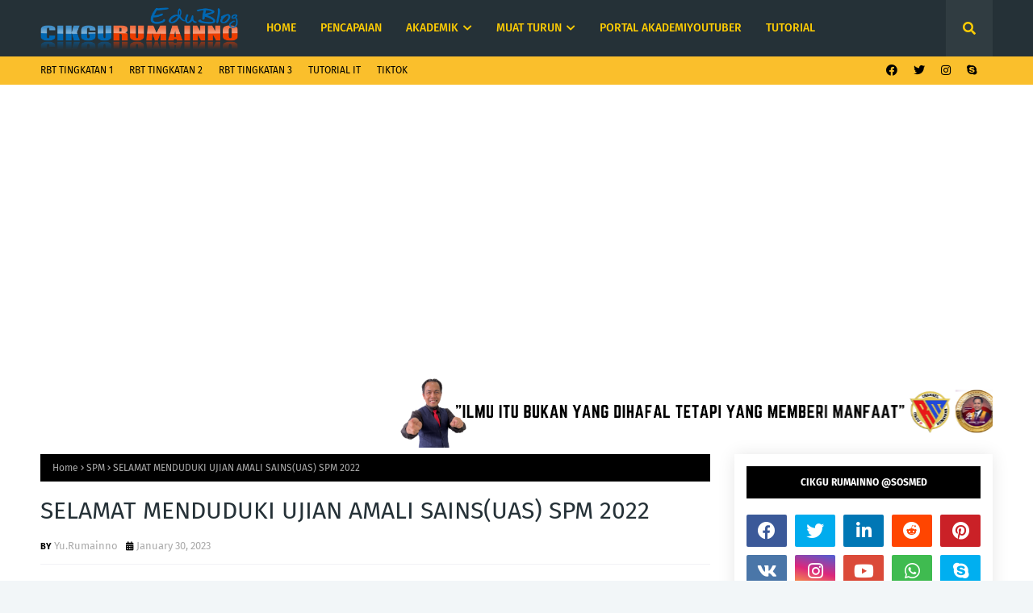

--- FILE ---
content_type: text/html; charset=UTF-8
request_url: https://www.cikgurumainno.com/2023/01/laluan-kerjaya-menjadi-guru.html
body_size: 77261
content:
<!DOCTYPE html>
<html class='ltr' dir='ltr' xmlns='http://www.w3.org/1999/xhtml' xmlns:b='http://www.google.com/2005/gml/b' xmlns:data='http://www.google.com/2005/gml/data' xmlns:expr='http://www.google.com/2005/gml/expr'>
<head>
<meta content='width=device-width, initial-scale=1, minimum-scale=1, maximum-scale=1' name='viewport'/>
<title>LALUAN KERJAYA MENJADI GURU UNTUK LEPASAN SPM</title>
<link href='//1.bp.blogspot.com' rel='dns-prefetch'/>
<link href='//2.bp.blogspot.com' rel='dns-prefetch'/>
<link href='//3.bp.blogspot.com' rel='dns-prefetch'/>
<link href='//4.bp.blogspot.com' rel='dns-prefetch'/>
<link href='//www.blogger.com' rel='dns-prefetch'/>
<link href='//dnjs.cloudflare.com' rel='dns-prefetch'/>
<link href='//fonts.gstatic.com' rel='dns-prefetch'/>
<link href='//pagead2.googlesyndication.com' rel='dns-prefetch'/>
<link href='//www.googletagmanager.com' rel='dns-prefetch'/>
<link href='//www.google-analytics.com' rel='dns-prefetch'/>
<link href='//connect.facebook.net' rel='dns-prefetch'/>
<link href='//c.disquscdn.com' rel='dns-prefetch'/>
<link href='//disqus.com' rel='dns-prefetch'/>
<meta content='text/html; charset=UTF-8' http-equiv='Content-Type'/>
<meta content='blogger' name='generator'/>
<link href='https://www.cikgurumainno.com/favicon.ico' rel='icon' type='image/x-icon'/>
<meta content='#ffcd04' name='theme-color'/>
<meta content='#ffcd04' name='msapplication-navbutton-color'/>
<link href='https://www.cikgurumainno.com/2023/01/laluan-kerjaya-menjadi-guru.html' rel='canonical'/>
<link rel="alternate" type="application/atom+xml" title="CIKGU RUMAINNO - Atom" href="https://www.cikgurumainno.com/feeds/posts/default" />
<link rel="alternate" type="application/rss+xml" title="CIKGU RUMAINNO - RSS" href="https://www.cikgurumainno.com/feeds/posts/default?alt=rss" />
<link rel="service.post" type="application/atom+xml" title="CIKGU RUMAINNO - Atom" href="https://www.blogger.com/feeds/712565298843483885/posts/default" />

<link rel="alternate" type="application/atom+xml" title="CIKGU RUMAINNO - Atom" href="https://www.cikgurumainno.com/feeds/4412843354495841991/comments/default" />
<meta content='Cikgu Rumainno seorang guru rekabentuk dan teknologi tingkatan 1 2 &amp; 3 juga merupakan seorang blogger pendidikan dari akademi youtuber' name='description'/>
<link href='https://blogger.googleusercontent.com/img/b/R29vZ2xl/AVvXsEgIwdAGlzlXb_GZcOJIGkbbWRyVtWZKw4gZM6Crsj224rfjcIaw3BnkjJlvDXnYj3zAio35ltwbSGD8vqW2j5aUKZ5p-qzoHHLaCrSiQJwihgdMhFEXhdAHV9CY1f87JcBmKvd1vUxgUs9c0x1jGLmG9ZP1otf7cmfx2tYpoZW7o7-mr69pGUo9kBMNWA/w640-h640/6BFE5FB4-A166-4EAC-9B7D-72EA0E1EDB40.jpeg' rel='image_src'/>
<!-- Metadata for Open Graph protocol. See http://ogp.me/. -->
<meta content='article' property='og:type'/>
<meta content='LALUAN KERJAYA MENJADI GURU UNTUK LEPASAN SPM' property='og:title'/>
<meta content='https://www.cikgurumainno.com/2023/01/laluan-kerjaya-menjadi-guru.html' property='og:url'/>
<meta content='Cikgu Rumainno seorang guru rekabentuk dan teknologi tingkatan 1 2 &amp; 3 juga merupakan seorang blogger pendidikan dari akademi youtuber' property='og:description'/>
<meta content='CIKGU RUMAINNO' property='og:site_name'/>
<meta content='https://blogger.googleusercontent.com/img/b/R29vZ2xl/AVvXsEgIwdAGlzlXb_GZcOJIGkbbWRyVtWZKw4gZM6Crsj224rfjcIaw3BnkjJlvDXnYj3zAio35ltwbSGD8vqW2j5aUKZ5p-qzoHHLaCrSiQJwihgdMhFEXhdAHV9CY1f87JcBmKvd1vUxgUs9c0x1jGLmG9ZP1otf7cmfx2tYpoZW7o7-mr69pGUo9kBMNWA/w640-h640/6BFE5FB4-A166-4EAC-9B7D-72EA0E1EDB40.jpeg' property='og:image'/>
<meta content='https://blogger.googleusercontent.com/img/b/R29vZ2xl/AVvXsEgIwdAGlzlXb_GZcOJIGkbbWRyVtWZKw4gZM6Crsj224rfjcIaw3BnkjJlvDXnYj3zAio35ltwbSGD8vqW2j5aUKZ5p-qzoHHLaCrSiQJwihgdMhFEXhdAHV9CY1f87JcBmKvd1vUxgUs9c0x1jGLmG9ZP1otf7cmfx2tYpoZW7o7-mr69pGUo9kBMNWA/w640-h640/6BFE5FB4-A166-4EAC-9B7D-72EA0E1EDB40.jpeg' name='twitter:image'/>
<meta content='summary_large_image' name='twitter:card'/>
<meta content='LALUAN KERJAYA MENJADI GURU UNTUK LEPASAN SPM' name='twitter:title'/>
<meta content='https://www.cikgurumainno.com/2023/01/laluan-kerjaya-menjadi-guru.html' name='twitter:domain'/>
<meta content='Cikgu Rumainno seorang guru rekabentuk dan teknologi tingkatan 1 2 &amp; 3 juga merupakan seorang blogger pendidikan dari akademi youtuber' name='twitter:description'/>
<link href='https://cdnjs.cloudflare.com/ajax/libs/font-awesome/5.8.2/css/all.min.css' rel='stylesheet'/>
<!-- Template Style CSS -->
<style id='page-skin-1' type='text/css'><!--
/*
-----------------------------------------------
Blogger Template Style
Name:        Crypto
License:     Free Version
Version:     1.0
Author:      TemplatesYard
Author Url:  https://www.templatesyard.com/
----------------------------------------------- */
/*-- Google Fonts --*/
@font-face{font-family:'Fira Sans';font-style:italic;font-weight:400;font-display:swap;src:local('Fira Sans Italic'),local(FiraSans-Italic),url(https://fonts.gstatic.com/s/firasans/v10/va9C4kDNxMZdWfMOD5VvkrjEYTLHdQ.woff2) format("woff2");unicode-range:U+0460-052F,U+1C80-1C88,U+20B4,U+2DE0-2DFF,U+A640-A69F,U+FE2E-FE2F}
@font-face{font-family:'Fira Sans';font-style:italic;font-weight:400;font-display:swap;src:local('Fira Sans Italic'),local(FiraSans-Italic),url(https://fonts.gstatic.com/s/firasans/v10/va9C4kDNxMZdWfMOD5VvkrjNYTLHdQ.woff2) format("woff2");unicode-range:U+0400-045F,U+0490-0491,U+04B0-04B1,U+2116}
@font-face{font-family:'Fira Sans';font-style:italic;font-weight:400;font-display:swap;src:local('Fira Sans Italic'),local(FiraSans-Italic),url(https://fonts.gstatic.com/s/firasans/v10/va9C4kDNxMZdWfMOD5VvkrjFYTLHdQ.woff2) format("woff2");unicode-range:U+1F00-1FFF}
@font-face{font-family:'Fira Sans';font-style:italic;font-weight:400;font-display:swap;src:local('Fira Sans Italic'),local(FiraSans-Italic),url(https://fonts.gstatic.com/s/firasans/v10/va9C4kDNxMZdWfMOD5VvkrjKYTLHdQ.woff2) format("woff2");unicode-range:U+0370-03FF}
@font-face{font-family:'Fira Sans';font-style:italic;font-weight:400;font-display:swap;src:local('Fira Sans Italic'),local(FiraSans-Italic),url(https://fonts.gstatic.com/s/firasans/v10/va9C4kDNxMZdWfMOD5VvkrjGYTLHdQ.woff2) format("woff2");unicode-range:U+0102-0103,U+0110-0111,U+0128-0129,U+0168-0169,U+01A0-01A1,U+01AF-01B0,U+1EA0-1EF9,U+20AB}
@font-face{font-family:'Fira Sans';font-style:italic;font-weight:400;font-display:swap;src:local('Fira Sans Italic'),local(FiraSans-Italic),url(https://fonts.gstatic.com/s/firasans/v10/va9C4kDNxMZdWfMOD5VvkrjHYTLHdQ.woff2) format("woff2");unicode-range:U+0100-024F,U+0259,U+1E00-1EFF,U+2020,U+20A0-20AB,U+20AD-20CF,U+2113,U+2C60-2C7F,U+A720-A7FF}
@font-face{font-family:'Fira Sans';font-style:italic;font-weight:400;font-display:swap;src:local('Fira Sans Italic'),local(FiraSans-Italic),url(https://fonts.gstatic.com/s/firasans/v10/va9C4kDNxMZdWfMOD5VvkrjJYTI.woff2) format("woff2");unicode-range:U+0000-00FF,U+0131,U+0152-0153,U+02BB-02BC,U+02C6,U+02DA,U+02DC,U+2000-206F,U+2074,U+20AC,U+2122,U+2191,U+2193,U+2212,U+2215,U+FEFF,U+FFFD}
@font-face{font-family:'Fira Sans';font-style:italic;font-weight:500;font-display:swap;src:local('Fira Sans Medium Italic'),local(FiraSans-MediumItalic),url(https://fonts.gstatic.com/s/firasans/v10/va9f4kDNxMZdWfMOD5VvkrA6Qif1VFn2lg.woff2) format("woff2");unicode-range:U+0460-052F,U+1C80-1C88,U+20B4,U+2DE0-2DFF,U+A640-A69F,U+FE2E-FE2F}
@font-face{font-family:'Fira Sans';font-style:italic;font-weight:500;font-display:swap;src:local('Fira Sans Medium Italic'),local(FiraSans-MediumItalic),url(https://fonts.gstatic.com/s/firasans/v10/va9f4kDNxMZdWfMOD5VvkrA6Qif8VFn2lg.woff2) format("woff2");unicode-range:U+0400-045F,U+0490-0491,U+04B0-04B1,U+2116}
@font-face{font-family:'Fira Sans';font-style:italic;font-weight:500;font-display:swap;src:local('Fira Sans Medium Italic'),local(FiraSans-MediumItalic),url(https://fonts.gstatic.com/s/firasans/v10/va9f4kDNxMZdWfMOD5VvkrA6Qif0VFn2lg.woff2) format("woff2");unicode-range:U+1F00-1FFF}
@font-face{font-family:'Fira Sans';font-style:italic;font-weight:500;font-display:swap;src:local('Fira Sans Medium Italic'),local(FiraSans-MediumItalic),url(https://fonts.gstatic.com/s/firasans/v10/va9f4kDNxMZdWfMOD5VvkrA6Qif7VFn2lg.woff2) format("woff2");unicode-range:U+0370-03FF}
@font-face{font-family:'Fira Sans';font-style:italic;font-weight:500;font-display:swap;src:local('Fira Sans Medium Italic'),local(FiraSans-MediumItalic),url(https://fonts.gstatic.com/s/firasans/v10/va9f4kDNxMZdWfMOD5VvkrA6Qif3VFn2lg.woff2) format("woff2");unicode-range:U+0102-0103,U+0110-0111,U+0128-0129,U+0168-0169,U+01A0-01A1,U+01AF-01B0,U+1EA0-1EF9,U+20AB}
@font-face{font-family:'Fira Sans';font-style:italic;font-weight:500;font-display:swap;src:local('Fira Sans Medium Italic'),local(FiraSans-MediumItalic),url(https://fonts.gstatic.com/s/firasans/v10/va9f4kDNxMZdWfMOD5VvkrA6Qif2VFn2lg.woff2) format("woff2");unicode-range:U+0100-024F,U+0259,U+1E00-1EFF,U+2020,U+20A0-20AB,U+20AD-20CF,U+2113,U+2C60-2C7F,U+A720-A7FF}
@font-face{font-family:'Fira Sans';font-style:italic;font-weight:500;font-display:swap;src:local('Fira Sans Medium Italic'),local(FiraSans-MediumItalic),url(https://fonts.gstatic.com/s/firasans/v10/va9f4kDNxMZdWfMOD5VvkrA6Qif4VFk.woff2) format("woff2");unicode-range:U+0000-00FF,U+0131,U+0152-0153,U+02BB-02BC,U+02C6,U+02DA,U+02DC,U+2000-206F,U+2074,U+20AC,U+2122,U+2191,U+2193,U+2212,U+2215,U+FEFF,U+FFFD}
@font-face{font-family:'Fira Sans';font-style:italic;font-weight:600;font-display:swap;src:local('Fira Sans SemiBold Italic'),local(FiraSans-SemiBoldItalic),url(https://fonts.gstatic.com/s/firasans/v10/va9f4kDNxMZdWfMOD5VvkrAWRSf1VFn2lg.woff2) format("woff2");unicode-range:U+0460-052F,U+1C80-1C88,U+20B4,U+2DE0-2DFF,U+A640-A69F,U+FE2E-FE2F}
@font-face{font-family:'Fira Sans';font-style:italic;font-weight:600;font-display:swap;src:local('Fira Sans SemiBold Italic'),local(FiraSans-SemiBoldItalic),url(https://fonts.gstatic.com/s/firasans/v10/va9f4kDNxMZdWfMOD5VvkrAWRSf8VFn2lg.woff2) format("woff2");unicode-range:U+0400-045F,U+0490-0491,U+04B0-04B1,U+2116}
@font-face{font-family:'Fira Sans';font-style:italic;font-weight:600;font-display:swap;src:local('Fira Sans SemiBold Italic'),local(FiraSans-SemiBoldItalic),url(https://fonts.gstatic.com/s/firasans/v10/va9f4kDNxMZdWfMOD5VvkrAWRSf0VFn2lg.woff2) format("woff2");unicode-range:U+1F00-1FFF}
@font-face{font-family:'Fira Sans';font-style:italic;font-weight:600;font-display:swap;src:local('Fira Sans SemiBold Italic'),local(FiraSans-SemiBoldItalic),url(https://fonts.gstatic.com/s/firasans/v10/va9f4kDNxMZdWfMOD5VvkrAWRSf7VFn2lg.woff2) format("woff2");unicode-range:U+0370-03FF}
@font-face{font-family:'Fira Sans';font-style:italic;font-weight:600;font-display:swap;src:local('Fira Sans SemiBold Italic'),local(FiraSans-SemiBoldItalic),url(https://fonts.gstatic.com/s/firasans/v10/va9f4kDNxMZdWfMOD5VvkrAWRSf3VFn2lg.woff2) format("woff2");unicode-range:U+0102-0103,U+0110-0111,U+0128-0129,U+0168-0169,U+01A0-01A1,U+01AF-01B0,U+1EA0-1EF9,U+20AB}
@font-face{font-family:'Fira Sans';font-style:italic;font-weight:600;font-display:swap;src:local('Fira Sans SemiBold Italic'),local(FiraSans-SemiBoldItalic),url(https://fonts.gstatic.com/s/firasans/v10/va9f4kDNxMZdWfMOD5VvkrAWRSf2VFn2lg.woff2) format("woff2");unicode-range:U+0100-024F,U+0259,U+1E00-1EFF,U+2020,U+20A0-20AB,U+20AD-20CF,U+2113,U+2C60-2C7F,U+A720-A7FF}
@font-face{font-family:'Fira Sans';font-style:italic;font-weight:600;font-display:swap;src:local('Fira Sans SemiBold Italic'),local(FiraSans-SemiBoldItalic),url(https://fonts.gstatic.com/s/firasans/v10/va9f4kDNxMZdWfMOD5VvkrAWRSf4VFk.woff2) format("woff2");unicode-range:U+0000-00FF,U+0131,U+0152-0153,U+02BB-02BC,U+02C6,U+02DA,U+02DC,U+2000-206F,U+2074,U+20AC,U+2122,U+2191,U+2193,U+2212,U+2215,U+FEFF,U+FFFD}
@font-face{font-family:'Fira Sans';font-style:italic;font-weight:700;font-display:swap;src:local('Fira Sans Bold Italic'),local(FiraSans-BoldItalic),url(https://fonts.gstatic.com/s/firasans/v10/va9f4kDNxMZdWfMOD5VvkrByRCf1VFn2lg.woff2) format("woff2");unicode-range:U+0460-052F,U+1C80-1C88,U+20B4,U+2DE0-2DFF,U+A640-A69F,U+FE2E-FE2F}
@font-face{font-family:'Fira Sans';font-style:italic;font-weight:700;font-display:swap;src:local('Fira Sans Bold Italic'),local(FiraSans-BoldItalic),url(https://fonts.gstatic.com/s/firasans/v10/va9f4kDNxMZdWfMOD5VvkrByRCf8VFn2lg.woff2) format("woff2");unicode-range:U+0400-045F,U+0490-0491,U+04B0-04B1,U+2116}
@font-face{font-family:'Fira Sans';font-style:italic;font-weight:700;font-display:swap;src:local('Fira Sans Bold Italic'),local(FiraSans-BoldItalic),url(https://fonts.gstatic.com/s/firasans/v10/va9f4kDNxMZdWfMOD5VvkrByRCf0VFn2lg.woff2) format("woff2");unicode-range:U+1F00-1FFF}
@font-face{font-family:'Fira Sans';font-style:italic;font-weight:700;font-display:swap;src:local('Fira Sans Bold Italic'),local(FiraSans-BoldItalic),url(https://fonts.gstatic.com/s/firasans/v10/va9f4kDNxMZdWfMOD5VvkrByRCf7VFn2lg.woff2) format("woff2");unicode-range:U+0370-03FF}
@font-face{font-family:'Fira Sans';font-style:italic;font-weight:700;font-display:swap;src:local('Fira Sans Bold Italic'),local(FiraSans-BoldItalic),url(https://fonts.gstatic.com/s/firasans/v10/va9f4kDNxMZdWfMOD5VvkrByRCf3VFn2lg.woff2) format("woff2");unicode-range:U+0102-0103,U+0110-0111,U+0128-0129,U+0168-0169,U+01A0-01A1,U+01AF-01B0,U+1EA0-1EF9,U+20AB}
@font-face{font-family:'Fira Sans';font-style:italic;font-weight:700;font-display:swap;src:local('Fira Sans Bold Italic'),local(FiraSans-BoldItalic),url(https://fonts.gstatic.com/s/firasans/v10/va9f4kDNxMZdWfMOD5VvkrByRCf2VFn2lg.woff2) format("woff2");unicode-range:U+0100-024F,U+0259,U+1E00-1EFF,U+2020,U+20A0-20AB,U+20AD-20CF,U+2113,U+2C60-2C7F,U+A720-A7FF}
@font-face{font-family:'Fira Sans';font-style:italic;font-weight:700;font-display:swap;src:local('Fira Sans Bold Italic'),local(FiraSans-BoldItalic),url(https://fonts.gstatic.com/s/firasans/v10/va9f4kDNxMZdWfMOD5VvkrByRCf4VFk.woff2) format("woff2");unicode-range:U+0000-00FF,U+0131,U+0152-0153,U+02BB-02BC,U+02C6,U+02DA,U+02DC,U+2000-206F,U+2074,U+20AC,U+2122,U+2191,U+2193,U+2212,U+2215,U+FEFF,U+FFFD}
@font-face{font-family:'Fira Sans';font-style:normal;font-weight:400;font-display:swap;src:local('Fira Sans Regular'),local(FiraSans-Regular),url(https://fonts.gstatic.com/s/firasans/v10/va9E4kDNxMZdWfMOD5VvmojLeTY.woff2) format("woff2");unicode-range:U+0460-052F,U+1C80-1C88,U+20B4,U+2DE0-2DFF,U+A640-A69F,U+FE2E-FE2F}
@font-face{font-family:'Fira Sans';font-style:normal;font-weight:400;font-display:swap;src:local('Fira Sans Regular'),local(FiraSans-Regular),url(https://fonts.gstatic.com/s/firasans/v10/va9E4kDNxMZdWfMOD5Vvk4jLeTY.woff2) format("woff2");unicode-range:U+0400-045F,U+0490-0491,U+04B0-04B1,U+2116}
@font-face{font-family:'Fira Sans';font-style:normal;font-weight:400;font-display:swap;src:local('Fira Sans Regular'),local(FiraSans-Regular),url(https://fonts.gstatic.com/s/firasans/v10/va9E4kDNxMZdWfMOD5Vvm4jLeTY.woff2) format("woff2");unicode-range:U+1F00-1FFF}
@font-face{font-family:'Fira Sans';font-style:normal;font-weight:400;font-display:swap;src:local('Fira Sans Regular'),local(FiraSans-Regular),url(https://fonts.gstatic.com/s/firasans/v10/va9E4kDNxMZdWfMOD5VvlIjLeTY.woff2) format("woff2");unicode-range:U+0370-03FF}
@font-face{font-family:'Fira Sans';font-style:normal;font-weight:400;font-display:swap;src:local('Fira Sans Regular'),local(FiraSans-Regular),url(https://fonts.gstatic.com/s/firasans/v10/va9E4kDNxMZdWfMOD5VvmIjLeTY.woff2) format("woff2");unicode-range:U+0102-0103,U+0110-0111,U+0128-0129,U+0168-0169,U+01A0-01A1,U+01AF-01B0,U+1EA0-1EF9,U+20AB}
@font-face{font-family:'Fira Sans';font-style:normal;font-weight:400;font-display:swap;src:local('Fira Sans Regular'),local(FiraSans-Regular),url(https://fonts.gstatic.com/s/firasans/v10/va9E4kDNxMZdWfMOD5VvmYjLeTY.woff2) format("woff2");unicode-range:U+0100-024F,U+0259,U+1E00-1EFF,U+2020,U+20A0-20AB,U+20AD-20CF,U+2113,U+2C60-2C7F,U+A720-A7FF}
@font-face{font-family:'Fira Sans';font-style:normal;font-weight:400;font-display:swap;src:local('Fira Sans Regular'),local(FiraSans-Regular),url(https://fonts.gstatic.com/s/firasans/v10/va9E4kDNxMZdWfMOD5Vvl4jL.woff2) format("woff2");unicode-range:U+0000-00FF,U+0131,U+0152-0153,U+02BB-02BC,U+02C6,U+02DA,U+02DC,U+2000-206F,U+2074,U+20AC,U+2122,U+2191,U+2193,U+2212,U+2215,U+FEFF,U+FFFD}
@font-face{font-family:'Fira Sans';font-style:normal;font-weight:500;font-display:swap;src:local('Fira Sans Medium'),local(FiraSans-Medium),url(https://fonts.gstatic.com/s/firasans/v10/va9B4kDNxMZdWfMOD5VnZKveSxf6TF0.woff2) format("woff2");unicode-range:U+0460-052F,U+1C80-1C88,U+20B4,U+2DE0-2DFF,U+A640-A69F,U+FE2E-FE2F}
@font-face{font-family:'Fira Sans';font-style:normal;font-weight:500;font-display:swap;src:local('Fira Sans Medium'),local(FiraSans-Medium),url(https://fonts.gstatic.com/s/firasans/v10/va9B4kDNxMZdWfMOD5VnZKveQhf6TF0.woff2) format("woff2");unicode-range:U+0400-045F,U+0490-0491,U+04B0-04B1,U+2116}
@font-face{font-family:'Fira Sans';font-style:normal;font-weight:500;font-display:swap;src:local('Fira Sans Medium'),local(FiraSans-Medium),url(https://fonts.gstatic.com/s/firasans/v10/va9B4kDNxMZdWfMOD5VnZKveShf6TF0.woff2) format("woff2");unicode-range:U+1F00-1FFF}
@font-face{font-family:'Fira Sans';font-style:normal;font-weight:500;font-display:swap;src:local('Fira Sans Medium'),local(FiraSans-Medium),url(https://fonts.gstatic.com/s/firasans/v10/va9B4kDNxMZdWfMOD5VnZKveRRf6TF0.woff2) format("woff2");unicode-range:U+0370-03FF}
@font-face{font-family:'Fira Sans';font-style:normal;font-weight:500;font-display:swap;src:local('Fira Sans Medium'),local(FiraSans-Medium),url(https://fonts.gstatic.com/s/firasans/v10/va9B4kDNxMZdWfMOD5VnZKveSRf6TF0.woff2) format("woff2");unicode-range:U+0102-0103,U+0110-0111,U+0128-0129,U+0168-0169,U+01A0-01A1,U+01AF-01B0,U+1EA0-1EF9,U+20AB}
@font-face{font-family:'Fira Sans';font-style:normal;font-weight:500;font-display:swap;src:local('Fira Sans Medium'),local(FiraSans-Medium),url(https://fonts.gstatic.com/s/firasans/v10/va9B4kDNxMZdWfMOD5VnZKveSBf6TF0.woff2) format("woff2");unicode-range:U+0100-024F,U+0259,U+1E00-1EFF,U+2020,U+20A0-20AB,U+20AD-20CF,U+2113,U+2C60-2C7F,U+A720-A7FF}
@font-face{font-family:'Fira Sans';font-style:normal;font-weight:500;font-display:swap;src:local('Fira Sans Medium'),local(FiraSans-Medium),url(https://fonts.gstatic.com/s/firasans/v10/va9B4kDNxMZdWfMOD5VnZKveRhf6.woff2) format("woff2");unicode-range:U+0000-00FF,U+0131,U+0152-0153,U+02BB-02BC,U+02C6,U+02DA,U+02DC,U+2000-206F,U+2074,U+20AC,U+2122,U+2191,U+2193,U+2212,U+2215,U+FEFF,U+FFFD}
@font-face{font-family:'Fira Sans';font-style:normal;font-weight:600;font-display:swap;src:local('Fira Sans SemiBold'),local(FiraSans-SemiBold),url(https://fonts.gstatic.com/s/firasans/v10/va9B4kDNxMZdWfMOD5VnSKzeSxf6TF0.woff2) format("woff2");unicode-range:U+0460-052F,U+1C80-1C88,U+20B4,U+2DE0-2DFF,U+A640-A69F,U+FE2E-FE2F}
@font-face{font-family:'Fira Sans';font-style:normal;font-weight:600;font-display:swap;src:local('Fira Sans SemiBold'),local(FiraSans-SemiBold),url(https://fonts.gstatic.com/s/firasans/v10/va9B4kDNxMZdWfMOD5VnSKzeQhf6TF0.woff2) format("woff2");unicode-range:U+0400-045F,U+0490-0491,U+04B0-04B1,U+2116}
@font-face{font-family:'Fira Sans';font-style:normal;font-weight:600;font-display:swap;src:local('Fira Sans SemiBold'),local(FiraSans-SemiBold),url(https://fonts.gstatic.com/s/firasans/v10/va9B4kDNxMZdWfMOD5VnSKzeShf6TF0.woff2) format("woff2");unicode-range:U+1F00-1FFF}
@font-face{font-family:'Fira Sans';font-style:normal;font-weight:600;font-display:swap;src:local('Fira Sans SemiBold'),local(FiraSans-SemiBold),url(https://fonts.gstatic.com/s/firasans/v10/va9B4kDNxMZdWfMOD5VnSKzeRRf6TF0.woff2) format("woff2");unicode-range:U+0370-03FF}
@font-face{font-family:'Fira Sans';font-style:normal;font-weight:600;font-display:swap;src:local('Fira Sans SemiBold'),local(FiraSans-SemiBold),url(https://fonts.gstatic.com/s/firasans/v10/va9B4kDNxMZdWfMOD5VnSKzeSRf6TF0.woff2) format("woff2");unicode-range:U+0102-0103,U+0110-0111,U+0128-0129,U+0168-0169,U+01A0-01A1,U+01AF-01B0,U+1EA0-1EF9,U+20AB}
@font-face{font-family:'Fira Sans';font-style:normal;font-weight:600;font-display:swap;src:local('Fira Sans SemiBold'),local(FiraSans-SemiBold),url(https://fonts.gstatic.com/s/firasans/v10/va9B4kDNxMZdWfMOD5VnSKzeSBf6TF0.woff2) format("woff2");unicode-range:U+0100-024F,U+0259,U+1E00-1EFF,U+2020,U+20A0-20AB,U+20AD-20CF,U+2113,U+2C60-2C7F,U+A720-A7FF}
@font-face{font-family:'Fira Sans';font-style:normal;font-weight:600;font-display:swap;src:local('Fira Sans SemiBold'),local(FiraSans-SemiBold),url(https://fonts.gstatic.com/s/firasans/v10/va9B4kDNxMZdWfMOD5VnSKzeRhf6.woff2) format("woff2");unicode-range:U+0000-00FF,U+0131,U+0152-0153,U+02BB-02BC,U+02C6,U+02DA,U+02DC,U+2000-206F,U+2074,U+20AC,U+2122,U+2191,U+2193,U+2212,U+2215,U+FEFF,U+FFFD}
@font-face{font-family:'Fira Sans';font-style:normal;font-weight:700;font-display:swap;src:local('Fira Sans Bold'),local(FiraSans-Bold),url(https://fonts.gstatic.com/s/firasans/v10/va9B4kDNxMZdWfMOD5VnLK3eSxf6TF0.woff2) format("woff2");unicode-range:U+0460-052F,U+1C80-1C88,U+20B4,U+2DE0-2DFF,U+A640-A69F,U+FE2E-FE2F}
@font-face{font-family:'Fira Sans';font-style:normal;font-weight:700;font-display:swap;src:local('Fira Sans Bold'),local(FiraSans-Bold),url(https://fonts.gstatic.com/s/firasans/v10/va9B4kDNxMZdWfMOD5VnLK3eQhf6TF0.woff2) format("woff2");unicode-range:U+0400-045F,U+0490-0491,U+04B0-04B1,U+2116}
@font-face{font-family:'Fira Sans';font-style:normal;font-weight:700;font-display:swap;src:local('Fira Sans Bold'),local(FiraSans-Bold),url(https://fonts.gstatic.com/s/firasans/v10/va9B4kDNxMZdWfMOD5VnLK3eShf6TF0.woff2) format("woff2");unicode-range:U+1F00-1FFF}
@font-face{font-family:'Fira Sans';font-style:normal;font-weight:700;font-display:swap;src:local('Fira Sans Bold'),local(FiraSans-Bold),url(https://fonts.gstatic.com/s/firasans/v10/va9B4kDNxMZdWfMOD5VnLK3eRRf6TF0.woff2) format("woff2");unicode-range:U+0370-03FF}
@font-face{font-family:'Fira Sans';font-style:normal;font-weight:700;font-display:swap;src:local('Fira Sans Bold'),local(FiraSans-Bold),url(https://fonts.gstatic.com/s/firasans/v10/va9B4kDNxMZdWfMOD5VnLK3eSRf6TF0.woff2) format("woff2");unicode-range:U+0102-0103,U+0110-0111,U+0128-0129,U+0168-0169,U+01A0-01A1,U+01AF-01B0,U+1EA0-1EF9,U+20AB}
@font-face{font-family:'Fira Sans';font-style:normal;font-weight:700;font-display:swap;src:local('Fira Sans Bold'),local(FiraSans-Bold),url(https://fonts.gstatic.com/s/firasans/v10/va9B4kDNxMZdWfMOD5VnLK3eSBf6TF0.woff2) format("woff2");unicode-range:U+0100-024F,U+0259,U+1E00-1EFF,U+2020,U+20A0-20AB,U+20AD-20CF,U+2113,U+2C60-2C7F,U+A720-A7FF}
@font-face{font-family:'Fira Sans';font-style:normal;font-weight:700;font-display:swap;src:local('Fira Sans Bold'),local(FiraSans-Bold),url(https://fonts.gstatic.com/s/firasans/v10/va9B4kDNxMZdWfMOD5VnLK3eRhf6.woff2) format("woff2");unicode-range:U+0000-00FF,U+0131,U+0152-0153,U+02BB-02BC,U+02C6,U+02DA,U+02DC,U+2000-206F,U+2074,U+20AC,U+2122,U+2191,U+2193,U+2212,U+2215,U+FEFF,U+FFFD}
/*-- Reset CSS --*/
.CSS_LIGHTBOX{z-index:999999!important}.CSS_LIGHTBOX_ATTRIBUTION_INDEX_CONTAINER .CSS_HCONT_CHILDREN_HOLDER > .CSS_LAYOUT_COMPONENT.CSS_HCONT_CHILD:first-child > .CSS_LAYOUT_COMPONENT{opacity:0}a,abbr,acronym,address,applet,b,big,blockquote,body,caption,center,cite,code,dd,del,dfn,div,dl,dt,em,fieldset,font,form,h1,h2,h3,h4,h5,h6,html,i,iframe,img,ins,kbd,label,legend,li,object,p,pre,q,s,samp,small,span,strike,strong,sub,sup,table,tbody,td,tfoot,th,thead,tr,tt,u,ul,var{
padding:0;
border:0;
outline:0;
vertical-align:baseline;
background:0 0;
text-decoration:none
}
#google_translate_element { clear: both; }.thread-expanded .thread-count a { display: none; }.comments .continue { display: none!important; }
form,textarea,input,button{
-webkit-appearance:none;
-moz-appearance:none;
appearance:none;
border-radius:0
}
dl,ul{
list-style-position:inside;
font-weight:400;
list-style:none
}
ul li{
list-style:none
}
caption,th{
text-align:center
}
img{
border:none;
position:relative
}
a,a:visited{
text-decoration:none
}
.clearfix{
clear:both
}
.section,.widget,.widget ul{
margin:0;
padding:0
}
a{
color:#ff0436
}
/* visited link */
.post-body a:visited {
color: blue;
}
/* selected link */
a:active {
color: blue;
}
a img{
border:0
}
abbr{
text-decoration:none
}
.CSS_LIGHTBOX{
z-index:999999!important
}
.separator a{
clear:none!important;
float:none!important;
margin-left:0!important;
margin-right:0!important
}
#navbar-iframe,.widget-item-control,a.quickedit,.home-link,.feed-links{
display:none!important
}
.center{
display:table;
margin:0 auto;
position:relative
}
.widget > h2,.widget > h3{
display:none
}
/*-- Body Content CSS --*/
body{
background:#f2f6f8 url() repeat-x scroll top left;
background-color:#f2f6f8;
font-family:'Fira Sans',Arial,sans-serif;
font-size:14px;
font-weight:400;
color:#656565;
word-wrap:break-word;
margin:0;
padding:0
}
h1,h2,h3,h4,h5,h6{
}
#outer-wrapper{
margin:0 auto;
background: #ffffff;
box-shadow:0 0 5px rgba(0,0,0,.1)
}
.row{
width:1180px
}
#content-wrapper{
margin:40px auto 30px;
}
#content-wrapper > .container{
margin:0
}
#main-wrapper{
float:left;
overflow:hidden;
width:calc(100% - (320px + 30px));
box-sizing:border-box;
word-wrap:break-word;
padding:0;
margin:0
}
.index #main-wrapper {
box-shadow: 0 1px 20px 0 rgb(0 0 0 / 10%);
padding: 15px;
}
#sidebar-wrapper{
float:right;
overflow:hidden;
width:320px;
box-sizing:border-box;
word-wrap:break-word;
padding:0
}
.post-image-wrap{
position:relative;
display:block
}
.post-image-link,.about-author .avatar-container,.comments .avatar-image-container{
background-color:rgba(155,155,155,0.07);
color:transparent!important
}
.index-post .post-thumb {
}
.post-thumb{
display:block;
position:relative;
width:100%;
height:100%;
object-fit:cover;
object-position: top;
z-index:1;
opacity: 0;
transition:opacity .17s ease,transform .35s ease
}
.post-thumb.lazy-yard {
opacity: 1;
}
.post-image-link:hover .post-thumb,.post-image-wrap:hover .post-image-link .post-thumb,.hot-item-inner:hover .post-image-link .post-thumb{
transform: scale(1.05);
}
.post-image-link:hover .post-thumb,.post-image-wrap:hover .post-image-link .post-thumb{
opacity:.9
}
.item-post .post-body img{
max-width:100%;
opacity: 0;
transition: opacity .17s ease,transform .35s ease;
}
.item-post .post-body img.lazy-yard{
opacity: 1;
}
.post-title a{
display:block
}
#top-bar{
width:100%;
overflow:hidden;
margin:0;
background:#fabf2c;
}
#top-bar .container{
margin:0 auto;
}
.top-bar-nav{
position:relative;
float:left;
display:block
}
.top-bar-nav .widget > .widget-title{
display:none
}
.top-bar-nav ul li{
float:left
}
.top-bar-nav ul li > a{
height:34px;
display:block;
color:#000000;
font-size:12px;
font-weight:400;
line-height:34px;
margin:0 10px 0 0;
padding:0 5px;
transition:color .17s
}
.top-bar-nav ul li:first-child > a{
padding:0 5px 0 0
}
.top-bar-nav ul > li:hover > a{
color:#ffffff
}
.top-bar-social{
position:relative;
float:right;
display:block
}
.top-bar-social .widget > .widget-title{
display:none
}
.top-bar-social ul > li{
float:left;
display:inline-block
}
.top-bar-social ul > li > a{
display:block;
color:#000000;
text-decoration:none;
font-size:14px;
text-align:center;
line-height:34px;
padding:0 5px;
margin:0 0 0 10px;
transition:color .17s
}
.top-bar-social ul > li.facebook > a {
margin: 0;
}
.top-bar-social ul > li:last-child > a{
padding:0 0 0 5px
}
.top-bar-social ul > li:hover > a{
color:#ffffff
}
.social a:before{
display:inline-block;
font-family:'Font Awesome 5 Brands';
font-style:normal;
font-weight:400
}
.social .facebook a:before{
content:"\f09a"
}
.social .twitter a:before{
content:"\f099"
}
.social .gplus a:before{
content:"\f0d5"
}
.social .rss a:before{
content:"\f09e";
font-family:'Font Awesome 5 Free';
font-weight:900
}
.social .youtube a:before{
content:"\f167"
}
.social .skype a:before{
content:"\f17e"
}
.social .stumbleupon a:before{
content:"\f1a4"
}
.social .tumblr a:before{
content:"\f173"
}
.social .vk a:before{
content:"\f189"
}
.social .stack-overflow a:before{
content:"\f16c"
}
.social .github a:before{
content:"\f09b"
}
.social .linkedin a:before{
content:"\f0e1"
}
.social .dribbble a:before{
content:"\f17d"
}
.social .soundcloud a:before{
content:"\f1be"
}
.social .behance a:before{
content:"\f1b4"
}
.social .digg a:before{
content:"\f1a6"
}
.social .instagram a:before{
content:"\f16d"
}
.social .pinterest a:before{
content:"\f0d2"
}
.social .twitch a:before{
content:"\f1e8"
}
.social .delicious a:before{
content:"\f1a5"
}
.social .codepen a:before{
content:"\f1cb"
}
.social .reddit a:before{
content:"\f1a1"
}
.social .whatsapp a:before{
content:"\f232"
}
.social .snapchat a:before{
content:"\f2ac"
}
.social .email a:before{
content:"\f0e0";
font-family: 'Font Awesome 5 Free';
font-weight: 400;
}
.social .external-link a:before{
content:"\f35d"
}
.social-color .facebook a{
background-color:#3b5999
}
.social-color .twitter a{
background-color:#00acee
}
.social-color .gplus a{
background-color:#db4a39
}
.social-color .youtube a{
background-color:#db4a39
}
.social-color .instagram a{
background:linear-gradient(15deg,#ffb13d,#dd277b,#4d5ed4)
}
.social-color .pinterest a{
background-color:#ca2127
}
.social-color .dribbble a{
background-color:#ea4c89
}
.social-color .linkedin a{
background-color:#0077b5
}
.social-color .tumblr a{
background-color:#365069
}
.social-color .twitch a{
background-color:#6441a5
}
.social-color .rss a{
background-color:#ffc200
}
.social-color .skype a{
background-color:#00aff0
}
.social-color .stumbleupon a{
background-color:#eb4823
}
.social-color .vk a{
background-color:#4a76a8
}
.social-color .stack-overflow a{
background-color:#f48024
}
.social-color .github a{
background-color:#24292e
}
.social-color .soundcloud a{
background:linear-gradient(#ff7400,#ff3400)
}
.social-color .behance a{
background-color:#191919
}
.social-color .digg a{
background-color:#1b1a19
}
.social-color .delicious a{
background-color:#0076e8
}
.social-color .codepen a{
background-color:#000
}
.social-color .reddit a{
background-color:#ff4500
}
.social-color .whatsapp a{
background-color:#3fbb50
}
.social-color .snapchat a{
background-color:#ffe700
}
.social-color .email a{
background-color:#888
}
.social-color .external-link a{
background-color:#000000
}
.social-text .facebook a:after{
content:"Facebook"
}
.social-text .twitter a:after{
content:"Twitter"
}
.social-text .gplus a:after{
content:"Google Plus"
}
.social-text .rss a:after{
content:"Rss"
}
.social-text .youtube a:after{
content:"YouTube"
}
.social-text .skype a:after{
content:"Skype"
}
.social-text .stumbleupon a:after{
content:"StumbleUpon"
}
.social-text .tumblr a:after{
content:"Tumblr"
}
.social-text .vk a:after{
content:"VKontakte"
}
.social-text .stack-overflow a:after{
content:"Stack Overflow"
}
.social-text .github a:after{
content:"Github"
}
.social-text .linkedin a:after{
content:"LinkedIn"
}
.social-text .dribbble a:after{
content:"Dribbble"
}
.social-text .soundcloud a:after{
content:"SoundCloud"
}
.social-text .behance a:after{
content:"Behance"
}
.social-text .digg a:after{
content:"Digg"
}
.social-text .instagram a:after{
content:"Instagram"
}
.social-text .pinterest a:after{
content:"Pinterest"
}
.social-text .twitch a:after{
content:"Twitch"
}
.social-text .delicious a:after{
content:"Delicious"
}
.social-text .codepen a:after{
content:"CodePen"
}
.social-text .flipboard a:after{
content:"Flipboard"
}
.social-text .reddit a:after{
content:"Reddit"
}
.social-text .whatsapp a:after{
content:"Whatsapp"
}
.social-text .messenger a:after{
content:"Messenger"
}
.social-text .snapchat a:after{
content:"Snapchat"
}
.social-text .email a:after{
content:"Email"
}
.social-text .external-link a:after{
content:"WebSite"
}
#header-wrap{
position:relative;
width:100%;
height:70px;
background-color: #253137;
z-index:1010;
}
#header-wrap .container{
position:relative;
margin:0 auto
}
.header-logo{
float:left;
margin:0 20px 0 0
}
.main-logo{
position:relative;
float:left;
width:auto;
max-width:250px;
max-height:52px;
margin:0;
padding:9px 0
}
.main-logo .header-image-wrapper{
display:block
}
.main-logo img{
max-width:100%;
max-height:52px;
margin:0
}
.main-logo h1, .main-logo h1 a{
color:#000000;
font-size:20px;
line-height:52px;
margin:0
}
.main-logo p{
font-size:12px;
margin:5px 0 0;
display:none;
}
.header-menu{
float:left;
}
#main-menu .widget,#main-menu .widget > h3{
display:none
}
#main-menu .show-menu{
display:block
}
#main-menu{
position:static;
height:70px;
z-index:15
}
#main-menu ul > li{
float:left;
position:relative;
margin:0;
padding:0;
transition:background .17s ease
}
#main-menu ul > li > a{
position:relative;
color:#ffcd04;
font-size:14px;
font-weight:500;
line-height:70px;
display:inline-block;
text-decoration:none;
margin:0;
padding:0 15px;
transition:color .17s ease
}
#main-menu ul#main-menu-nav > li:hover{
background-color:rgba(255,255,255,0.05)
}
#main-menu ul#main-menu-nav > li:hover > a{
color:#ffcd04
}
#main-menu ul > li > ul{
position:absolute;
float:left;
left:0;
top:70px;
width:180px;
background-color:#ffffff;
z-index:99999;
margin-top:0;
padding:0;
border:1px solid rgba(155,155,155,0.15);
box-shadow:0 2px 2px rgba(0,0,0,0.2);
visibility:hidden;
opacity:0
}
#main-menu ul > li > ul > li > ul{
position:absolute;
float:left;
top:0;
left:100%;
margin:-1px 0 0
}
#main-menu ul > li > ul > li{
display:block;
float:none;
position:relative;
background-color:rgba(255,255,255,0.03);
border-bottom:1px solid rgba(155,155,155,0.15);
transition:background .17s ease
}
#main-menu ul > li > ul > li a{
display:block;
height:36px;
font-size:13px;
color:#253137;
font-weight:500;
line-height:36px;
box-sizing:border-box;
margin:0;
padding:0 15px;
transition:color .17s ease
}
#main-menu ul > li > ul > li:last-child{
border-bottom:0
}
#main-menu ul > li.has-sub > a:after{
content:'\f078';
float:right;
font-family:'Font Awesome 5 Free';
font-size:12px;
font-weight:900;
margin:0 0 0 6px
}
#main-menu ul > li > ul > li.has-sub > a:after{
content:'\f054';
float:right;
margin:0
}
#main-menu ul > li > ul > li a:hover{
color:#ffcd04
}
#main-menu ul > li:hover > ul,#main-menu ul > li > ul > li:hover > ul{
visibility:visible;
opacity:1
}
#main-menu ul ul{
transition:all .17s ease
}
#main-menu .mega-menu{
position:static!important
}
#main-menu .mega-menu > ul{
width:100%;
box-sizing:border-box;
padding:20px 10px
}
#main-menu .mega-menu > ul.mega-menu-inner{
overflow:hidden
}
#main-menu ul > li:hover > ul,#main-menu ul > li > ul > li:hover > ul{
visibility:visible;
opacity:1
}
#main-menu ul ul{
transition:all .25s ease
}
.mega-menu-inner .mega-item{
float:left;
width:20%;
box-sizing:border-box;
padding:0 10px
}
.mega-menu-inner .mega-content{
position:relative;
width:100%;
overflow:hidden;
padding:0
}
.mega-content .post-image-wrap{
width:100%;
height:120px
}
.mega-content .post-image-link{
width:100%;
height:100%;
z-index:1;
display:block;
position:relative;
overflow:hidden;
padding:0
}
.mega-content .post-title{
position:relative;
font-size:13px;
font-weight:600;
line-height:1.5em;
margin:7px 0 5px;
padding:0
}
.mega-content .post-title a{
display:block;
color:#000000;
transition:color .17s
}
.mega-content .post-title a:hover{
color:#ffcd04
}
.mega-content .post-meta{
font-size:11px
}
.no-posts{
float:left;
width:100%;
height:100px;
line-height:100px;
text-align:center
}
.mega-menu .no-posts{
line-height:60px;
color:#253137
}
.show-search,.hide-search{
position:absolute;
top:0;
right:0;
display:block;
width:58px;
height:70px;
background-color:rgba(255,255,255,0.05);
line-height:70px;
z-index:20;
color:#ffcd04;
font-size:16px;
font-weight:400;
text-align:center;
cursor:pointer;
transition:color .17s ease
}
.show-search:hover,.hide-search:hover{
color:#ffcd04
}
.show-search:before{
content:"\f002";
font-family:'Font Awesome 5 Free';
font-weight: 900;
}
.hide-search:before{
content:"\f00d";
font-family:'Font Awesome 5 Free';
font-weight: 900;
}
#nav-search{
display:none;
position:absolute;
left:0;
top:0;
width:100%;
height:70px;
z-index:99;
background-color:#253137;
box-sizing:border-box;
padding:0
}
#nav-search .search-form{
width:100%;
height:70px;
background-color:rgba(0,0,0,0);
line-height:70px;
overflow:hidden;
padding:0
}
#nav-search .search-input{
width:100%;
height:70px;
font-family:inherit;
color:#ffcd04;
margin:0;
padding:0 58px 0 10px;
background-color:rgba(0,0,0,0);
font-size:13px;
font-weight:400;
box-sizing:border-box;
border:0
}
#nav-search .search-input:focus{
color:#ffcd04;
outline:none
}
.mobile-menu-toggle{
display:none;
position:absolute;
top:0;
left:0;
width:58px;
height:70px;
line-height:70px;
background-color:rgba(255,255,255,0.05);
z-index:20;
color:#ffcd04;
font-size:17px;
font-weight:400;
text-align:center;
cursor:pointer;
transition:color .17s ease
}
.mobile-menu-toggle:hover{
color:#ffcd04
}
.mobile-menu-toggle:before{
content:"\f0c9";
font-family:'Font Awesome 5 Free';
font-weight:900;
}
.nav-active .mobile-menu-toggle:before{
content:"\f00d";
font-family:'Font Awesome 5 Free';
font-weight:900;
}
.overlay{
display:none;
position:fixed;
top:0;
left:0;
right:0;
bottom:0;
z-index:990;
background:rgba(255,255,255,0.8)
}
.mobile-menu-wrap{
display:none;
position:absolute;
top:70px;
left:0;
width:100%;
background-color:#ffffff;
box-sizing:border-box;
visibility:hidden;
z-index:1000;
opacity:0;
transition:all .17s ease
}
.nav-active .mobile-menu-wrap{
visibility:visible;
opacity:1
}
.mobile-menu{
position:relative;
overflow:hidden;
padding:20px;
border-top:1px solid rgba(255,255,255,0.03)
}
.mobile-menu > ul{
margin:0
}
.mobile-menu .m-sub{
display:none;
padding:0
}
.mobile-menu ul li{
position:relative;
display:block;
overflow:hidden;
float:left;
width:100%;
font-size:14px;
line-height:38px
}
.mobile-menu > ul > li{
font-weight:500;
}
.mobile-menu > ul li ul{
overflow:hidden
}
.mobile-menu ul li a{
color:#253137;
padding:0;
display:block;
transition:all .17s ease
}
.mobile-menu ul li.has-sub .submenu-toggle{
position:absolute;
top:0;
right:0;
color:#253137;
cursor:pointer
}
.mobile-menu ul li.has-sub .submenu-toggle:after{
content:'\f105';
font-family:'Font Awesome 5 Free';
font-weight:900;
float:right;
width:34px;
font-size:14px;
text-align:center;
transition:all .17s ease
}
.mobile-menu ul li.has-sub.show > .submenu-toggle:after{
transform:rotate(90deg)
}
.mobile-menu > ul > li > ul > li > a{
color:#253137;
opacity:.7;
padding:0 0 0 15px
}
.mobile-menu > ul > li > ul > li > ul > li > a{
color:#253137;
opacity:.7;
padding:0 0 0 30px
}
.ad-wrapper .widget > .widget-title {
display: none;
}
.ad-wrapper {
margin:0 auto;
}
.ad-wrapper .widget-content {
position:relative;
max-width:100%;
max-height:92px;
line-height:1;
margin:30px auto 0
}
#prev-ad .widget, #nxt-ad .widget {
width: 100%;
margin: 20px 0 0;
border-top: 1px solid #f2f2f6;
padding: 15px 0 0;
box-sizing: border-box;
}
#nxt-ad .widget {
padding-bottom: 15px;
margin-bottom: 15px;
border-bottom: 1px solid #f2f2f6;
}
#home-ad-top2 .widget-content {
margin:0 auto 30px
}
.owl-carousel{
display:none;
width:100%;
-webkit-tap-highlight-color:transparent;
position:relative;
z-index:1
}
.owl-carousel .owl-stage{
position:relative;
-ms-touch-action:pan-Y
}
.owl-carousel .owl-stage:after{
content:".";
display:block;
clear:both;
visibility:hidden;
line-height:0;
height:0
}
.owl-carousel .owl-stage-outer{
position:relative;
overflow:hidden;
-webkit-transform:translate3d(0px,0px,0px)
}
.owl-carousel .owl-controls .owl-nav .owl-prev,.owl-carousel .owl-controls .owl-nav .owl-next,.owl-carousel .owl-controls .owl-dot{
cursor:pointer;
cursor:hand;
-webkit-user-select:none;
-khtml-user-select:none;
-moz-user-select:none;
-ms-user-select:none;
user-select:none
}
.owl-carousel.owl-loaded{
display:block
}
.owl-carousel.owl-loading{
opacity:0;
display:block
}
.owl-carousel.owl-hidden{
opacity:0
}
.owl-carousel .owl-refresh .owl-item{
display:none
}
.owl-carousel .owl-item{
position:relative;
min-height:1px;
float:left;
-webkit-backface-visibility:visible;
-webkit-tap-highlight-color:transparent;
-webkit-touch-callout:none;
-webkit-user-select:none;
-moz-user-select:none;
-ms-user-select:none;
user-select:none
}
.owl-carousel.owl-text-select-on .owl-item{
-webkit-user-select:auto;
-moz-user-select:auto;
-ms-user-select:auto;
user-select:auto
}
.owl-carousel .owl-grab{
cursor:move;
cursor:-webkit-grab;
cursor:-o-grab;
cursor:-ms-grab;
cursor:grab
}
.owl-carousel.owl-rtl{
direction:rtl
}
.owl-carousel.owl-rtl .owl-item{
float:right
}
.no-js .owl-carousel{
display:block
}
.owl-carousel .animated{
-webkit-animation-duration:1000ms;
animation-duration:1000ms;
-webkit-animation-fill-mode:both;
animation-fill-mode:both
}
.owl-carousel .owl-animated-in{
z-index:1
}
.owl-carousel .owl-animated-out{
z-index:0
}
.owl-height{
-webkit-transition:height 500ms ease-in-out;
-moz-transition:height 500ms ease-in-out;
-ms-transition:height 500ms ease-in-out;
-o-transition:height 500ms ease-in-out;
transition:height 500ms ease-in-out
}
.owl-prev,.owl-next{
position:relative;
float:left;
width:24px;
height:24px;
background-color:#ffcd04;
font-family:'Font Awesome 5 Free';
font-weight: 900;
text-rendering: auto;
-webkit-font-smoothing: antialiased;
-moz-osx-font-smoothing: grayscale;
font-size:14px;
line-height:24px;
color:#ffffff;
text-align:center;
cursor:pointer;
border-radius: 50%;
border:0px solid rgba(0,0,0,0.08);
box-sizing:border-box;
transition:all .25s ease
}
.owl-prev:before{
content:'\f053'
}
.owl-next:before{
content:'\f054'
}
.owl-prev:hover,.owl-next:hover{
background-color:#ffcd04;
color:#fff;
border-color:#ffcd04
}
#break-wrapper-outer {
}
#break-wrapper {
padding: 25px 0 0;
box-sizing: border-box;
}
#break-wrapper{
margin:0 auto 0
}
#break-section .widget{
display:none
}
#break-section .show-ticker, #break-section .PopularPosts{
display:block;
margin:0
}
#break-section .hot-loader {
height: 100px;
}
#break-section .no-posts{
height:100px;
line-height:100px;
text-align:center;
padding:0;
box-sizing: border-box;
}
#break-section .widget > .widget-title{
position: relative;
float: left;
width: 100%;
height: 32px;
display: block;
margin:0;
}
#break-section .widget > .widget-title > h3 {
position: relative;
float: left;
height: 32px;
font-size: 14px;
color: #253137;
text-transform: capitalize;
line-height: 32px;
padding: ;
margin: 0;
}
#break-section .widget-content{
position:relative;
font-size:13px;
display:block;
overflow:hidden;
min-height:100px;
padding:0;
box-sizing: border-box;
background: #f9faff;
box-shadow: 0 1px 20px 0 rgb(0 0 0 / 10%);
float: left;
width: 100%;
}
ul.ticker-widget{
width:100%!important;
box-sizing:border-box;
padding:0
}
.ticker-widget .ticker-item{
position:relative;
float:left;
display:block;
padding: 20px;
-webkit-box-align: center;
-ms-flex-align: center;
align-items: center;
box-sizing:border-box;
}
.ticker-widget .post-image-link, #break-section .PopularPosts .ticker-widget .post-image-link {
position: relative;
width: 100px;
height: 100px;
float: left;
overflow: hidden;
display: block;
vertical-align: middle;
margin: 0 12px 0 0;
border-radius: 6px;
}
.ticker-widget .post-info, #break-section .PopularPosts .ticker-widget .post-info {
overflow: hidden;
z-index: 5;
box-sizing: border-box;
padding: 0;
}
.ticker-widget .post-title, #break-section .PopularPosts .ticker-widget .post-title{
font-size:16px;
font-weight:600;
line-height:1.3em;
margin:0;
padding:0;
float:left;
width:100%;
}
.ticker-widget .post-title a, #break-section .PopularPosts .ticker-widget .post-title a{
position:relative;
display: -webkit-box;
-webkit-line-clamp: 2;
-webkit-box-orient: vertical;
overflow: hidden;
color:#253137;
transition:color .25s
}
.ticker-widget .post-title a:hover, #break-section .PopularPosts .ticker-widget .post-title a:hover{
color:#ffcd04
}
.ticker-widget .post-tag {
position: static;
float: left;
margin: 0 0 7px;
line-height:18px;
}
.ticker-widget .owl-nav{
position:absolute;
bottom: 8px;
right: 8px;
z-index: 5;
}
.ticker-widget .owl-nav .owl-prev{
}
.ticker-widget .owl-nav .owl-next{
margin:0 0 0 4px
}
@keyframes fadeInLeft {
from{
opacity:0;
transform:translate3d(-30px,0,0)
}
to{
opacity:1;
transform:none
}
}
@keyframes fadeOutLeft {
from{
opacity:1
}
to{
opacity:0;
transform:translate3d(-30px,0,0)
}
}
@keyframes fadeInRight {
from{
opacity:0;
transform:translate3d(30px,0,0)
}
to{
opacity:1;
transform:none
}
}
.fadeInRight{
animation-name:fadeInRight
}
@keyframes fadeOutRight {
from{
opacity:1
}
to{
opacity:0;
transform:translate3d(30px,0,0)
}
}
.fadeOutRight{
animation-name:fadeOutRight
}
.home-ad .widget > .widget-title{
display:none
}
.home-ad .widget-content{
float:left;
width:728px;
max-width:100%;
line-height:0;
margin:0 0 40px
}
#hot-wrapper{
margin:0 auto
}
#hot-section .widget,#hot-section .widget > .widget-title{
display:none
}
#hot-section .show-hot, #hot-section .widget.PopularPosts{
display:block!important
}
#hot-section .show-hot .widget-content, #hot-section .PopularPosts .widget-content{
height: 410px;
position: relative;
overflow: hidden;
margin:30px 0 0
}
.hot-loader{
position:relative;
height:410px;
overflow:hidden;
display:block
}
.hot-loader:after{
content:'';
position:absolute;
top:50%;
left:50%;
width:26px;
height:26px;
margin:-16px 0 0 -16px;
border:3px solid #eaeaea;
border-left-color:#ffcd04;
border-right-color:#ffcd04;
border-radius:100%;
animation:spinner .8s infinite linear;
transform-origin:center
}
@-webkit-keyframes spinner {
0%{
-webkit-transform:rotate(0deg);
transform:rotate(0deg)
}
to{
-webkit-transform:rotate(1turn);
transform:rotate(1turn)
}
}
@keyframes spinner {
0%{
-webkit-transform:rotate(0deg);
transform:rotate(0deg)
}
to{
-webkit-transform:rotate(1turn);
transform:rotate(1turn)
}
}
ul.hot-posts, .PopularPosts ul.hot-posts{
position: relative;
overflow: hidden;
height: 410px;
margin: 0 -7.5px;
}
.hot-posts .hot-item, PopularPosts .hot-posts .hot-item{
position:relative;
float:left;
width:calc(100% / 4);
height:204px;
overflow:hidden;
box-sizing:border-box;
padding:0 7.5px
}
.hot-posts .item-0, .PopularPosts .hot-posts .item-0,.hot-posts .item-3, .PopularPosts .hot-posts .item-3{
width:50%;
height:191px;
margin:0 0 15px
}
.hot-posts .item-3, .PopularPosts .hot-posts .item-3{
margin:15px 0 0
}
.hot-posts .item-0, .PopularPosts .hot-posts .item-0  {
height:100%;
margin:0
}
.hot-item-inner, PopularPosts .hot-item-inner{
position:relative;
float:left;
width:100%;
height:100%;
overflow:hidden;
display:block;
}
.hot-posts .item-0 .hot-item-inner, .PopularPosts .hot-posts .item-0 .hot-item-inner {
height: 410px;
}
.hot-posts .hot-item .post-image-wrap, .PopularPosts .hot-posts .hot-item .post-image-wrap {
position: relative;
display: block;
width:100%;
height:100%;
}
.hot-posts .post-image-link, .PopularPosts .hot-posts .post-image-link{
width:100%;
height:100%;
position:relative;
overflow:hidden;
display:block;
}
.hot-posts .post-image-link .post-thumb, .PopularPosts .hot-posts .post-image-link .post-thumb {
}
.hot-posts .post-image-link:before, .PopularPosts .hot-posts .post-image-link:before {
position: absolute;
left: 0;
top: 0;
width: 100%;
height: 100%;
content: "";
background: rgba(7, 7, 7, 0.4);
-webkit-backface-visibility: hidden;
backface-visibility: hidden;
z-index: 2;
opacity: 1;
margin: 0;
transition: opacity .25s ease;
}
.hot-posts .post-info, .PopularPosts .hot-posts .post-info{
position: absolute;
bottom: 0;
left: 0;
width: 100%;
overflow: hidden;
z-index: 5;
box-sizing: border-box;
padding: 20px;
}
.hot-posts .item-0 .post-info, .PopularPosts .hot-posts .item-0 .post-info {
padding: 20px;
}
.hot-posts .post-tag, .PopularPosts .hot-posts .post-tag{
background: #ffcd04;
color:#ffffff;position: static;
display: inline-block;
height: 22px;
line-height: 22px;
padding: 0 8px;
font-size: 12px;
text-transform: capitalize;
font-weight: 400;
border: 0;
margin: 0 0 8px;
z-index: 5;
border-radius: 4px;
}
.post-tag{
position:absolute;
top:15px;
left:15px;
height:18px;
z-index:5;
background-color:#ffcd04;
color:#fff;
font-size:10px;
line-height:18px;
font-weight:700;
text-transform:uppercase;
padding:0 6px
}
.hot-posts .post-title, .PopularPosts .hot-posts .post-title{
font-size:18px;
font-weight:600;
display:block;
line-height:1.3em;
margin:0 0 7px;
}
.hot-posts .item-0 .post-title, .PopularPosts .hot-posts .item-0 .post-title {
font-size:26px;
margin:0 0 7px;
line-height:1.5em;
}
.hot-posts .post-title a, .PopularPosts .hot-posts .post-title a{
color:#ffffff;
text-shadow: 0 1px 2px rgb(0 0 0 / 50%);
display: -webkit-box;
-webkit-line-clamp: 2;
-webkit-box-orient: vertical;
overflow: hidden;
}
.hot-posts .post-title a:hover, .PopularPosts .hot-posts .post-title a:hover{
color:#ffcd04
}
.hot-posts .item-0 .post-title a, .PopularPosts .hot-posts .item-0 .post-title a{
display:block;
}
.hot-posts .post-meta, .PopularPosts .hot-posts .post-meta, .hot-posts .post-meta a, .PopularPosts .hot-posts .post-meta a{
font-size:11px;
color:#fef3f3
}
.hot-posts .post-snippet, .PopularPosts .hot-posts .post-snippet {
display:none;
}
.hot-posts .item-0 .post-snippet, .PopularPosts .hot-posts .item-0 .post-snippet {
display:block;
color:#ffffff;
}
.PopularPosts .hot-posts .post-info .post-meta .post-date {
margin-top:0;
}
.show-hot .no-posts, .PopularPosts .no-posts{
position:absolute;
top:calc(50% - 50px);
left:0;
width:100%;
text-align:center;
}
.home-ad .widget > .widget-title{
display:none
}
.home-ad .widget{
width:728px;
max-width:100%;
margin:0 auto
}
.home-ad .widget .widget-content{
position:relative;
width:100%;
max-height:90px;
overflow:hidden;
line-height:1;
margin:0 0 30px
}
.title-wrap{
position:relative;
float:left;
width:100%;
height:32px;
background-color: #000000;
display:block;
margin:0
}
.home-posts-headline {
margin-bottom: 20px;
}
.item .title-wrap{
border-width: 0 0 1px 0;
}
.title-wrap > h3{
position:relative;
float:left;
height:32px;
font-size:12px;
color:#ffffff;
text-transform:uppercase;
line-height:32px;
padding:0 15px;
margin:0
}
a.view-all{
float: right;
height: 18px;
font-size: 9px;
line-height: 18px;
border-radius: 3px;
margin-top: 7px;
margin-right: 7px;
padding: 0 5px;
font-weight: bold;
text-transform: uppercase;
transition: background .17s ease;
background-color: #ffcd04;
color:#fff;
}
a.view-all:hover{
background: #e0e0e0;
}
a.view-all:after{
content:'\f105';
float:right;
font-weight:900;
font-family:'Font Awesome 5 Free';
margin:0 0 0 3px
}
.queryMessage{
overflow:hidden;
background-color:#fff;
color:#253137;
font-size:13px;
font-weight:400;
padding:8px 10px;
margin:0 0 25px;
border:1px solid #ebebf3;
border-radius:3px
}
.queryMessage .query-info{
margin:0 5px
}
.queryMessage .search-query,.queryMessage .search-label{
font-weight:700;
text-transform:uppercase
}
.queryMessage .search-query:before,.queryMessage .search-label:before{
content:"\201c"
}
.queryMessage .search-query:after,.queryMessage .search-label:after{
content:"\201d"
}
.queryMessage a.show-more{
float:right;
color:#ffcd04;
text-decoration:underline;
transition:opacity .17s
}
.queryMessage a.show-more:hover{
opacity:.8
}
.queryEmpty{
font-size:13px;
font-weight:400;
padding:10px 0;
margin:0 0 25px;
text-align:center
}
.custom-widget li{
overflow:hidden;
padding:15px 0 0;
margin:15px 0 0;
border-top:1px dotted #ebebf3
}
.custom-widget li:first-child{
padding:0;
margin:0;
border:0
}
.custom-widget .post-image-link{
position:relative;
width:75px;
height:60px;
float:left;
overflow:hidden;
display:block;
vertical-align:middle;
margin:0 12px 0 0;
border-radius:3px
}
.custom-widget .post-info{
overflow:hidden
}
.custom-widget .post-title{
overflow:hidden;
font-size:15px;
font-weight:400;
line-height:1.5em;
margin:0
}
.custom-widget .post-title a{
display:block;
color:#253137;
transition:color .17s
}
.custom-widget li:hover .post-title a{
color:#ffcd04
}
.index-post-wrap{
display: block;
box-sizing: border-box;
padding: 0;
margin: 0;
}
.grid-posts {
display: grid;
grid-template-columns: repeat(2,1fr);
grid-gap: 35px;
}
.blog-post{
display:block;
overflow:hidden;
word-wrap:break-word
}
.index-post{
display: flex;
flex-direction: column;
gap: 15px;
padding: 0;
margin: 0;
}
.index-post:last-child {
margin: 0;
}
.index-post .post-image-wrap{
float: left;
width: 100%;
height: 250px;
overflow: hidden;
}
.index-post .post-image-wrap .post-image-link{
width:100%;
height:100%;
position:relative;
display:block;
z-index:1;
overflow:hidden;
}
.index-post .post-info{
overflow: hidden;
padding: 0;
box-sizing: border-box;
}
.index-post .post-info > h2{
float:left;
width:100%;
overflow:hidden;
font-size:22px;
font-weight:500;
line-height:1.4em;
text-decoration:none;
margin:0
}
.index-post .post-info > h2 > a{
float:left;
display:block;
color:#253137;
transition:color .17s
}
.index-post .post-info > h2 > a:hover{
color:#ffcd04
}
.widget iframe,.widget img{
max-width:100%
}
.post-meta{
overflow:hidden;
color:#aaa;
font-size:13px;
font-weight:400;
padding:0 1px
}
.post-meta .post-author,.post-meta .post-date{
float:left;
display:inline-block;
margin:0 10px 0 0
}
.post-meta .post-author:before,.post-meta .post-date:before{
font-family:'Font Awesome 5 Free';
color:#000000;
font-weight:900;
margin:0 3px 0 0;
font-size: 11px;
}
.hot-posts .post-meta .post-author:before, .hot-posts .post-meta .post-date:before, .footer .post-meta .post-author:before, .footer .post-meta .post-date:before {
color:#afafaf;
}
.post-meta .post-author:before{
content:'BY';
font-family: 'Fira Sans',Arial,sans-serif;
}
.post-meta .post-date:before{
content:'\f073'
}
.post-meta a{
color:#aaa;
transition:color .17s
}
.post-meta a:hover{
color:#ffcd04
}
.post-meta .post-author .meta-avatar{
float:left;
height:20px;
width:20px;
overflow:hidden;
margin:0 7px 0 0;
border-radius:100%;
box-shadow:0 0 3px rgba(0,0,0,0.1)
}
.post-meta .post-author .meta-avatar img{
display:block;
width:100%;
height:100%;
border-radius:100%
}
.index-post .post-meta{
margin:0
}
.post-snippet{
position:relative;
display:block;
overflow:hidden;
font-size:13px;
line-height:1.5em;
font-weight:400;
margin:0 0 7px;
}
.index-post-footer{
position:relative;
float:left;
width:100%;
padding: 0;
margin: 7px 0 0;
}
a.read-more{
float:left;
overflow:hidden;
position:relative;
height:28px;
background-color:#fdfdff;
color:#253137;
font-size:12px;
font-weight:500;
text-transform:uppercase;
line-height:28px;
padding:0 13px;
margin:10px 0 0;
border:1px solid #f2f2f6;
border-radius:3px;
transition:all .17s ease
}
a.read-more span {
display: inline-block;
position: relative;
z-index: 9;
}
a.read-more:hover {
color:#fff;
}
.read-more::before{
content:'\f064';
font-family:'Font Awesome 5 Free';
font-weight:900;
margin:0 5px 0 0;
z-index: 9;
position: relative;
}
.read-more:after {
content: "";
position: absolute;
inset: 0;
width: 100%;
border-radius: 4px;
transform: scaleX(0);
transform-origin: 100% 50%;
transition-property: transform;
transition-duration: 0.5s;
transition: all 0.3s;
transition-timing-function: ease-out;
}
.read-more:hover:after {
transform: scaleX(1);
transition-timing-function: cubic-bezier(.52,1.64,.37,.66);
background-color: #ffcd04;
color:#fff;
}
a.post-tag{
float:left;
height:28px;
background-color:#fdfdff;
color:#253137;
font-size:12px;
font-weight:500;
text-transform:uppercase;
line-height:28px;
padding:0 13px;
margin:0;
border:1px solid #f2f2f6;
border-radius:3px;
transition:all .17s ease
}
a.post-tag:hover{
background-color:#ffcd04;
color:#fff;
border-color:#ffcd04
}
.index-post .post-info .post-tag {
position: static;
height: 22px;
line-height: 22px;
padding: 0 8px;
margin-bottom: 7px;
font-size: 12px;
text-transform: capitalize;
font-weight: 400;
background: #ffcd04;
border: 0;
color: #ffffff;
}
#breadcrumb{
font-size:12px;
font-weight:400;
height:34px;
background-color:#000000;
color:#aaa;
line-height:34px;
padding:0 15px;
margin:0 0 15px;
}
#breadcrumb a{
color:#aaa;
transition:color .17s
}
#breadcrumb a:hover{
color:#ffcd04
}
#breadcrumb a,#breadcrumb em{
display:inline-block
}
#breadcrumb .delimiter:after{
content:'\f054';
font-family:'Font Awesome 5 Free';
font-size:7px;
font-weight:900;
font-style:normal;
vertical-align:middle;
margin:0 3px
}
.item-post h1.post-title{
color:#253137;
font-size:30px;
line-height:1.4em;
font-weight:400;
position:relative;
display:block;
padding:0;
margin:0 0 15px
}
.static_page .item-post h1.post-title{
margin:15px 0 0
}
.item-post .post-body{
width:100%;
font-size:15px;
line-height:1.6em;
overflow:hidden;
box-sizing:border-box;
padding:20px 0 0;
margin:15px 0 20px;
border-top:1px solid #f2f2f6
}
.item-post .post-outer{
padding:0
}
.item-post .post-body img{
max-width:100%
}
.main .widget{
margin:0
}
.main .Blog{
border-bottom-width:0
}
.post-item-inner{
position:relative;
float:left;
width:100%;
overflow:hidden;
box-sizing:border-box;
margin:0 0 35px;
}
.post-item-inner .post-meta{
padding:0
}
.post-footer{
position:relative;
float:left;
width:100%;
margin:0
}
.inline-ad{
position:relative;
display:block;
max-height:60px;
margin:0 0 30px
}
.inline-ad > ins{
display:block!important;
margin:0 auto!important
}
.item .inline-ad{
float:left;
width:100%;
margin:20px 0 0
}
.item-post-wrap > .inline-ad{
margin:0 0 20px
}
.post-labels{
overflow:hidden;
height:auto;
position:relative;
padding:0;
margin:0 0 20px
}
.post-labels a{
float:left;
height:22px;
background-color:#fdfdff;
color:#253137;
font-size:12px;
line-height:22px;
font-weight:400;
margin:0;
padding:0 10px;
border:1px solid #f2f2f6;
border-radius:3px;
margin:0 5px 0 0;
transition:all .17s ease
}
.post-labels a:hover{
background-color:#ffcd04;
color:#fff;
border-color:#ffcd04
}
.post-reactions{
height:28px;
display:block;
padding:0;
margin:0 0 15px
}
.post-reactions span{
float:left;
color:#253137;
font-size:12px;
line-height:25px;
text-transform:uppercase;
font-weight:500
}
.reactions-inner{
float:left;
margin:0;
height:28px
}
.post-share{
position:relative;
float:left;
width:100%;
overflow:hidden;
background-color:#fdfdff;
box-sizing:border-box;
padding:15px 0;
margin:0;
border-top:2px solid #f2f2f6
}
ul.share-links{
position:relative;
margin:0 -2.5px
}
.share-links li{
width:calc(100% / 7);
float:left;
box-sizing:border-box;
padding:0 2.5px;
margin:0
}
.share-links li a{
float:left;
display:inline-block;
cursor:pointer;
width:100%;
height:32px;
line-height:32px;
color:#fff;
font-weight:400;
font-size:17px;
text-align:center;
box-sizing:border-box;
opacity:1;
border-radius:3px;
transition:all .17s ease
}
.share-links li a:hover{
opacity:.8
}
ul.post-nav{
position:relative;
overflow:hidden;
display:block;
padding:0 5px;
margin:0 0 35px
}
.post-nav li{
display:inline-block;
width:50%
}
.post-nav .post-prev{
float:left;
text-align:left;
box-sizing:border-box;
padding:0 10px 0 0
}
.post-nav .post-next{
float:right;
text-align:right;
box-sizing:border-box;
padding:0 0 0 10px
}
.post-nav li a{
color:#253137;
line-height:1.4em;
display:block;
overflow:hidden;
transition:color .17s
}
.post-nav li:hover a{
color:#ffcd04
}
.post-nav li span{
display:block;
font-size:11px;
color:#aaa;
font-weight:500;
text-transform:uppercase;
padding:0 0 3px
}
.post-nav .post-prev span:before{
content:"\f053";
float:left;
font-family:'Font Awesome 5 Free';
font-size:10px;
font-weight:900;
text-transform:none;
margin:0 2px 0 0
}
.post-nav .post-next span:after{
content:"\f054";
float:right;
font-family:'Font Awesome 5 Free';
font-size:10px;
font-weight:900;
text-transform:none;
margin:0 0 0 2px
}
.post-nav p{
font-size:12px;
font-weight:400;
line-height:1.5em;
margin:0
}
.post-nav .post-nav-active p{
color:#aaa
}
.about-author{
position:relative;
display:block;
overflow:hidden;
background-color:#000000;
padding:20px;
margin:0 0 35px;
border:1px solid #252525;
border-radius:3px
}
.about-author .avatar-container{
position:relative;
float:left;
width:80px;
height:80px;
background-color:rgba(255,255,255,0.05);
overflow:hidden;
margin:0 15px 0 0
}
.about-author .author-avatar{
float:left;
width:100%;
height:100%;
border-radius:3px;
opacity: 0;
transition: opacity .17s ease;
}
.about-author .author-avatar.lazy-yard{
opacity: 1;
}
.author-name{
overflow:hidden;
display:inline-block;
font-size:16px;
font-weight:500;
margin:0
}
.author-name span{
color:#aaaaaa
}
.author-name a{
color:#ffcd04;
transition:opacity .17s
}
.author-name a:hover{
opacity:.8
}
.author-description{
display:block;
color:#ffffff;
overflow:hidden;
font-size:12px;
font-weight:400;
line-height:1.6em
}
.author-description a:hover{
text-decoration:underline
}
#related-wrap{
overflow:hidden;
background-color:#fff;
margin:0 0 35px;
}
#related-wrap .related-tag{
display:none
}
.related-ready{
float:left;
width:100%;
box-sizing:border-box;
padding:15px 0
}
.related-ready .loader{
height:178px
}
ul.related-posts{
position:relative;
overflow:hidden;
margin:0 -10px;
padding:0
}
.related-posts .related-item{
width:33.33333333%;
position:relative;
overflow:hidden;
float:left;
display:block;
box-sizing:border-box;
padding:0 10px;
margin:0
}
.related-posts .post-image-link{
width:100%;
height:120px;
position:relative;
overflow:hidden;
display:block;
margin:0 0 10px;
border-radius:3px
}
.related-posts .post-title{
font-size:15px;
font-weight:400;
line-height:1.5em;
display:block;
margin:0
}
.related-posts .post-title a{
color:#253137;
transition:color .17s
}
.related-posts .post-meta .post-date, .custom-widget li .post-meta .post-date, .PopularPosts .post-info .post-meta .post-date {
font-size:11px;
margin:8px 0 0
}
.custom-widget li .post-meta .post-date, .PopularPosts .post-info .post-meta .post-date {
margin:4px 0 0
}
.related-posts .related-item:hover .post-title a{
color:#ffcd04
}
#blog-pager{
float:left;
width:100%;
font-size:15px;
font-weight:500;
text-align:center;
clear:both;
box-sizing:border-box;
padding: 20px 0 0;
margin: 20px 0;
border-top:1px solid rgba(155,155,155,0.1)
}
.index #blog-pager, .archive #blog-pager {
margin:0;
border:0;
}
#blog-pager .load-more{
display:inline-block;
height:34px;
background-color:#ffcd04;
font-size:14px;
color:#ffffff;
font-weight:400;
line-height:34px;
box-sizing:border-box;
padding:0 30px;
margin:0;
border:1px solid rgba(0,0,0,.1);
border-bottom-width:2px;
border-radius:2px
}
#blog-pager #load-more-link{
color:#fff;
cursor:pointer
}
#blog-pager #load-more-link:hover{
background-color:#ffcd04;
color:#fff
}
#blog-pager .load-more.no-more{
background-color:rgba(155,155,155,0.05);
color:#ffcd04
}
#blog-pager .loading,#blog-pager .no-more{
display:none
}
#blog-pager .loading .loader{
position:relative;
height:100%;
overflow:hidden;
display:block;
margin:0
}
#blog-pager .loading .loader{
height:34px
}
#blog-pager .no-more.show{
display:inline-block
}
#blog-pager .loading .loader:after{
width:26px;
height:26px;
margin:-15px 0 0 -15px
}
#blog-pager .loading .loader:after{
content:'';
position:absolute;
top:50%;
left:50%;
width:28px;
height:28px;
margin:-16px 0 0 -16px;
border:2px solid #ffcd04;
border-right-color:rgba(155,155,155,0.2);
border-radius:100%;
animation:spinner 1.1s infinite linear;
transform-origin:center
}
@-webkit-keyframes spinner {
0%{
-webkit-transform:rotate(0deg);
transform:rotate(0deg)
}
to{
-webkit-transform:rotate(1turn);
transform:rotate(1turn)
}
}
@keyframes spinner {
0%{
-webkit-transform:rotate(0deg);
transform:rotate(0deg)
}
to{
-webkit-transform:rotate(1turn);
transform:rotate(1turn)
}
}
.archive #blog-pager,.home .blog-pager .blog-pager-newer-link,.home .blog-pager .blog-pager-older-link{
display:none
}
.blog-post-comments{
display:none;
overflow:hidden;
background-color:#fff;
margin:0 0 35px;
}
.blog-post-comments .comments-title{
margin:0 0 20px
}
.comments-system-disqus .comments-title,.comments-system-facebook .comments-title{
margin:0
}
#disqus_thread{
float:left;
width:100%;
padding:10px 15px;
box-sizing:border-box
}
.blog-post-comments .fb_iframe_widget{
box-sizing:border-box;
padding:0 5px
}
#comments{
margin:0
}
#gpluscomments{
float:left!important;
width:100%!important;
margin:0 0 25px!important
}
#gpluscomments iframe{
float:left!important;
width:100%
}
.comments{
display:block;
clear:both;
padding:0 15px;
margin:0;
color:#253137
}
.comments .comment-thread > ol{
padding:0
}
.comments > h3{
font-size:13px;
font-weight:400;
font-style:italic;
padding-top:1px
}
.comments .comments-content .comment{
list-style:none;
margin:0;
padding:0 0 8px
}
.comments .comments-content .comment:first-child{
padding-top:0
}
.facebook-tab,.fb_iframe_widget_fluid span,.fb_iframe_widget iframe{
width:100%!important
}
.comments .item-control{
position:static
}
.comments .avatar-image-container{
float:left;
overflow:hidden;
position:absolute
}
.comments .avatar-image-container,.comments .avatar-image-container img{
height:35px;
max-height:35px;
width:35px;
max-width:35px;
border-radius:100%
}
.comments .comment-block{
overflow:hidden;
padding:0 0 20px
}
.comments .comment-block,.comments .comments-content .comment-replies{
margin:0 0 0 50px
}
.comments .comments-content .inline-thread{
padding:0
}
.comments .comment-actions{
float:left;
width:100%;
position:relative;
margin:0
}
.comments .comments-content .comment-header{
font-size:16px;
display:block;
overflow:hidden;
clear:both;
margin:0 0 3px;
padding:0 0 5px;
border-bottom:1px dotted #ebebf3
}
.comments .comments-content .comment-header a{
color:#253137;
transition:color .17s
}
.comments .comments-content .comment-header a:hover{
color:#ffcd04
}
.comments .comments-content .user{
font-style:normal;
font-weight:400;
display:block
}
.comments .comments-content .icon.blog-author{
display:none
}
.comments .comments-content .comment-content{
float:left;
font-size:13px;
color:#5E5E5E;
font-weight:400;
text-align:left;
line-height:1.4em;
margin:10px 0
}
.comments .comment .comment-actions a{
margin-right:5px;
padding:2px 5px;
background-color:#fdfdff;
color:#253137;
font-weight:400;
font-size:10px;
border:1px solid #f2f2f6;
border-radius:3px;
transition:all .17s ease
}
.comments .comment .comment-actions a:hover{
color:#fff;
background-color:#ffcd04;
border-color:#ffcd04;
text-decoration:none
}
.comments .comments-content .datetime{
float:left;
font-size:11px;
font-weight:400;
color:#aaa;
position:relative;
padding:0 1px;
margin:5px 0 0;
display:block
}
.comments .comments-content .datetime a,.comments .comments-content .datetime a:hover{
color:#aaa
}
.comments .thread-toggle{
margin-bottom:4px
}
.comments .thread-toggle .thread-arrow{
height:7px;
margin:0 3px 2px 0
}
.comments .thread-count a,.comments .continue a{
transition:opacity .17s
}
.comments .thread-count a:hover,.comments .continue a:hover{
opacity:.8
}
.comments .continue a{
display:none
}
.comments .thread-expanded{
padding:5px 0 0
}
.comments .thread-chrome.thread-collapsed{
display:none
}
.thread-arrow:before{
content:'';
font-family:'Font Awesome 5 Free';
color:#253137;
font-weight:900;
margin:0 2px 0 0
}
.comments .thread-expanded .thread-arrow:before{
content:'\f0d7'
}
.comments .thread-collapsed .thread-arrow:before{
content:'\f0da'
}
.comments .comments-content .comment-thread{
margin:0
}
.comments .continue a{
padding:0 0 0 60px;
font-weight:400
}
.comments .comments-content .loadmore.loaded{
margin:0;
padding:0
}
.comments .comment-replybox-thread{
margin:0
}
.thread-expanded .thread-count,.thread-expanded .thread-arrow,.comments .comments-content .loadmore,.comments .comments-content .loadmore.loaded{
display:none
}
#comment-editor{
margin:0 0 20px
}
.post-body h1,.post-body h2,.post-body h3,.post-body h4,.post-body h5,.post-body h6{
color:#253137;
font-weight:500;
margin:0 0 15px
}
.post-body h1,.post-body h2{
font-size:24px
}
.post-body h3{
font-size:21px
}
.post-body h4{
font-size:18px
}
.post-body h5{
font-size:16px
}
.post-body h6{
font-size:13px
}
blockquote{
font-style:italic;
padding:10px;
margin:0;
border-left:4px solid #ffcd04
}
blockquote:before,blockquote:after{
display:inline-block;
font-family:'Font Awesome 5 Free';
font-style:normal;
font-weight:900;
color:#aaa;
line-height:1
}
blockquote:before{
content:'\f10d';
margin:0 10px 0 0
}
blockquote:after{
content:'\f10e';
margin:0 0 0 10px
}
.widget .post-body ul,.widget .post-body ol{
line-height:1.5;
font-weight:400
}
.widget .post-body li{
margin:5px 0;
padding:0;
line-height:1.5
}
.post-body ul{
padding:0 0 0 20px
}
.post-body ul li:before{
content:"\f105";
font-family:'Font Awesome 5 Free';
font-size:13px;
font-weight:900;
margin:0 5px 0 0
}
.post-body u{
text-decoration:underline
}
.post-body a{
transition:color .17s ease
}
.post-body strike{
text-decoration:line-through
}
.contact-form{
overflow:hidden
}
.contact-form .widget-title{
display:none
}
.contact-form .contact-form-name{
width:calc(50% - 5px)
}
.contact-form .contact-form-email{
width:calc(50% - 5px);
float:right
}
.sidebar .widget{
position:relative;
overflow:hidden;
background-color:#fff;
box-sizing:border-box;
box-shadow: 0 1px 20px 0 rgb(0 0 0 / 10%);
padding: 15px;
margin:0 0 35px;
}
.sidebar .widget > .widget-title{
position:relative;
float:left;
width:100%;
height:40px;
background:#000000;
color:#fff;
display:block;
margin:0 0 20px;
}
.sidebar .widget > .widget-title > h3{
display:block;
height:40px;
font-size:12px;
color:#fff;
font-weight:700;
line-height:40px;
text-transform:uppercase;
text-align: center;
padding:0 15px;
margin:0
}
.sidebar .widget-content{
float:left;
width:100%;
box-sizing: border-box;
padding: 0;
margin:0
}
ul.social-counter{
margin:0 -5px
}
.social-counter li{
float:left;
width:20%;
box-sizing:border-box;
padding:0 5px;
margin:10px 0 0
}
.social-counter li:nth-child(1),.social-counter li:nth-child(2),.social-counter li:nth-child(3),.social-counter li:nth-child(4),.social-counter li:nth-child(5){
margin-top:0
}
.social-counter li a{
display:block;
height:40px;
font-size:22px;
color:#fff;
text-align:center;
line-height:40px;
border-radius:2px;
transition:opacity .17s
}
.social-counter li a:hover{
opacity:.8
}
.list-label li{
position:relative;
display:block;
padding:7px 0;
border-top:1px dotted #ebebf3
}
.list-label li:first-child{
padding-top:0;
border-top:0
}
.list-label li:last-child{
padding-bottom:0;
border-bottom:0
}
.list-label li a{
display:block;
color:#253137;
font-size:13px;
font-weight:400;
text-transform:capitalize;
transition:color .17s
}
.list-label li a:before{
content:"\f054";
float:left;
color:#253137;
font-weight:900;
font-family:'Font Awesome 5 Free';
font-size:6px;
margin:6px 3px 0 0;
transition:color .17s
}
.list-label li a:hover{
color:#ffcd04
}
.list-label .label-count{
position:relative;
float:right;
font-size:11px;
font-weight:400;
text-align:center;
line-height:16px
}
.cloud-label li{
position:relative;
float:left;
margin:0 5px 5px 0
}
.cloud-label li a{
display:block;
height:26px;
background-color:#fdfdff;
color:#253137;
font-size:12px;
line-height:26px;
font-weight:400;
padding:0 10px;
border:1px solid #f2f2f6;
border-radius:3px;
transition:all .17s ease
}
.cloud-label li a:hover{
color:#fff;
background-color:#ffcd04;
border-color:#ffcd04
}
.cloud-label .label-count{
display:none
}
.sidebar .FollowByEmail > .widget-title > h3{
margin:0
}
.FollowByEmail .widget-content{
position:relative;
overflow:hidden;
text-align:center;
font-weight:400;
box-sizing:border-box;
padding:20px
}
.FollowByEmail .widget-content > h3{
font-size:17px;
color:#253137;
font-weight:500;
margin:0 0 13px
}
.FollowByEmail .before-text{
font-size:13px;
line-height:1.5em;
margin:0 0 15px;
display:block;
padding:0 10px;
overflow:hidden
}
.FollowByEmail .follow-by-email-inner{
position:relative
}
.FollowByEmail .follow-by-email-inner .follow-by-email-address{
width:100%;
height:32px;
color:#253137;
font-size:11px;
font-family:inherit;
padding:0 10px;
margin:0 0 10px;
box-sizing:border-box;
border:1px solid #eee;
border-radius:3px;
transition:ease .17s
}
.FollowByEmail .follow-by-email-inner .follow-by-email-submit{
width:100%;
height:32px;
font-family:inherit;
font-size:11px;
color:#fff;
background-color:#ffcd04;
text-transform:uppercase;
text-align:center;
font-weight:500;
cursor:pointer;
margin:0;
border:0;
border-radius:3px;
transition:background .17s ease
}
.FollowByEmail .follow-by-email-inner .follow-by-email-submit:hover{
background-color:#000000
}
#ArchiveList ul.flat li{
color:#253137;
font-size:13px;
font-weight:400;
padding:7px 0;
border-bottom:1px dotted #eaeaea
}
#ArchiveList ul.flat li:first-child{
padding-top:0
}
#ArchiveList ul.flat li:last-child{
padding-bottom:0;
border-bottom:0
}
#ArchiveList .flat li > a{
display:block;
color:#253137;
transition:color .17s
}
#ArchiveList .flat li > a:hover{
color:#ffcd04
}
#ArchiveList .flat li > a:before{
content:"\f054";
float:left;
color:#253137;
font-weight:900;
font-family:'Font Awesome 5 Free';
font-size:6px;
margin:6px 3px 0 0;
display:inline-block;
transition:color .17s
}
#ArchiveList .flat li > a > span{
position:relative;
float:right;
width:16px;
height:16px;
background-color:#ffcd04;
color:#fff;
font-size:11px;
font-weight:400;
text-align:center;
line-height:16px
}
.PopularPosts .post{
overflow:hidden;
padding:15px 0 0;
margin:15px 0 0;
border-top:1px dotted #ebebf3
}
.PopularPosts .post:first-child{
padding:0;
margin:0;
border:0
}
.PopularPosts .post-image-link{
position:relative;
width:75px;
height:60px;
float:left;
overflow:hidden;
display:block;
vertical-align:middle;
margin:0 12px 0 0;
border-radius:3px
}
.PopularPosts .post-info{
overflow:hidden
}
.PopularPosts .post-title{
font-size:15px;
font-weight:400;
line-height:1.5em;
margin:0
}
.PopularPosts .post-title a{
display:block;
color:#253137;
transition:color .17s
}
.PopularPosts .post:hover .post-title a{
color:#ffcd04
}
.PopularPosts .post-date:before{
font-size:10px
}
.FeaturedPost .post-image-link{
display:block;
position:relative;
width:100%;
height:170px;
overflow:hidden;
margin:0 0 10px
}
.FeaturedPost .post-tag {
line-height: 18px;
}
.FeaturedPost .post-title{
font-size: 18px;
overflow: hidden;
font-weight: 600;
line-height: 1.5em;
margin: 0 0 5px;
}
.FeaturedPost .post-title a{
color:#253137;
display:block
}
.FeaturedPost .post-title a:hover{
color:#ffcd04;
text-decoration:underline
}
.Text{
font-size:13px
}
.contact-form-widget{
float:left;
width:100%;
box-sizing:border-box;
padding:15px
}
.contact-form-widget form{
font-weight:400
}
.contact-form-widget form > p{
margin:0
}
.contact-form-widget form > span{
color:red
}
.contact-form-name{
float:left;
width:100%;
height:30px;
font-family:inherit;
font-size:13px;
line-height:30px;
box-sizing:border-box;
padding:5px 10px;
margin:0 0 10px;
border:1px solid #ebebf3;
border-radius:3px
}
.contact-form-email{
float:left;
width:100%;
height:30px;
font-family:inherit;
font-size:13px;
line-height:30px;
box-sizing:border-box;
padding:5px 10px;
margin:0 0 10px;
border:1px solid #ebebf3;
border-radius:3px
}
.contact-form-email-message{
float:left;
width:100%;
font-family:inherit;
font-size:13px;
box-sizing:border-box;
padding:5px 10px;
margin:0 0 10px;
border:1px solid #ebebf3;
border-radius:3px
}
.contact-form-button-submit{
float:left;
width:100%;
height:30px;
background-color:#ffcd04;
font-family:inherit;
font-size:13px;
color:#fff;
line-height:30px;
cursor:pointer;
box-sizing:border-box;
padding:0 10px;
margin:0;
border:0;
border-radius:3px;
transition:background .17s ease
}
.contact-form-button-submit:hover{
background-color:#000000
}
.contact-form-error-message-with-border{
float:left;
width:100%;
background-color:#fbe5e5;
font-size:11px;
text-align:center;
line-height:11px;
padding:3px 0;
margin:10px 0;
box-sizing:border-box;
border:1px solid #fc6262
}
.contact-form-success-message-with-border{
float:left;
width:100%;
background-color:#eaf6ff;
font-size:11px;
text-align:center;
line-height:11px;
padding:3px 0;
margin:10px 0;
box-sizing:border-box;
border:1px solid #5ab6f9
}
.contact-form-cross{
margin:0 0 0 3px
}
.contact-form-error-message,.contact-form-success-message{
margin:0
}
.BlogSearch .search-input{
float:left;
width:75%;
height:30px;
background-color:#fff;
font-weight:400;
font-family:inherit;
font-size:13px;
line-height:30px;
box-sizing:border-box;
padding:5px 10px;
border:1px solid #ebebf3;
border-right-width:0;
border-radius:3px 0 0 3px
}
.BlogSearch .search-action{
float:right;
width:25%;
height:30px;
font-family:inherit;
font-size:13px;
line-height:30px;
cursor:pointer;
box-sizing:border-box;
background-color:#ffcd04;
color:#fff;
padding:0 5px;
border:0;
border-radius:0 3px 3px 0;
transition:background .17s ease
}
.BlogSearch .search-action:hover{
background-color:#000000
}
.Profile .profile-img{
float:left;
width:80px;
height:80px;
margin:0 15px 0 0;
transition:all .17s ease
}
.Profile .profile-datablock{
margin:0
}
.Profile .profile-data .g-profile{
display:block;
font-size:18px;
color:#253137;
font-weight:700;
margin:0 0 5px;
transition:color .17s ease
}
.Profile .profile-data .g-profile:hover{
color:#ffcd04
}
.Profile .profile-info > .profile-link{
color:#253137;
font-size:11px;
margin:5px 0 0;
transition:color .17s ease
}
.Profile .profile-info > .profile-link:hover{
color:#ffcd04
}
.Profile .profile-datablock .profile-textblock{
display:none
}
.common-widget .LinkList ul li,.common-widget .PageList ul li{
width:calc(50% - 5px);
padding:7px 0 0
}
.common-widget .LinkList ul li:nth-child(odd),.common-widget .PageList ul li:nth-child(odd){
float:left
}
.common-widget .LinkList ul li:nth-child(even),.common-widget .PageList ul li:nth-child(even){
float:right
}
.common-widget .LinkList ul li a,.common-widget .PageList ul li a{
display:block;
color:#253137;
font-size:13px;
font-weight:400;
transition:color .17s ease
}
.common-widget .LinkList ul li a:hover,.common-widget .PageList ul li a:hover{
color:#ffcd04
}
.common-widget .LinkList ul li:first-child,.common-widget .LinkList ul li:nth-child(2),.common-widget .PageList ul li:first-child,.common-widget .PageList ul li:nth-child(2){
padding:0
}
#grid-wrapper {
overflow: hidden;
}
#grid-wrapper .container {
margin: 0 auto;
}
#grid-wrapper  .widget {
display: none;
}
.featured-grid1 {
margin: 30px 0 0;
}
.featured-grid2 {
margin: 0 0 30px;
}
#grid-wrapper .show-grid  {
display: block;
margin: 0;
}
#grid-wrapper  .widget > .widget-title{
position: relative;
float: left;
width: 100%;
height: 32px;
display: block;
margin:0;
}
#grid-wrapper  .widget > .widget-title > h3 {
position: relative;
float: left;
height: 32px;
font-size: 14px;
color: $(widget-title);
text-transform: capitalize;
line-height: 32px;
padding: 0;
margin: 0;
}
#grid-wrapper .hot-loader {
height: 100px;
}
#grid-wrapper .show-grid .widget-content {
float:left;
width:100%;
position: relative;
overflow: hidden;
background: #f9faff;
box-shadow: 0 1px 20px 0 rgb(0 0 0 / 10%);
padding: 20px;
box-sizing: border-box;
}
ul.grid-big{
display: grid;
grid-template-columns: repeat(3,1fr);
grid-gap: 30px;
}
.grid-big li{
position:relative;
float:left;
width:100%;
overflow:hidden;
box-sizing:border-box;
padding:0;
margin:0
}
.grid-big .feat-inner{
position:relative;
float:left;
width:100%;
overflow:hidden
}
.grid-big .post-image-link{
position:relative;
float:left;
width:100%;
height:180px;
display:block;
overflow:hidden;
margin:0 0 13px
}
.grid-big .post-title{
overflow:hidden;
font-size:18px;
font-weight:500;
line-height:1.4em;
margin:0 0 10px
}
.grid-big .post-info{
float:left;
width:100%
}
.grid-big .post-title a{
color:#253137;
transition:color .17s ease
}
.grid-big .post-title a:hover{
color:#ffcd04
}
#footer-wrapper{
display:block;
width:100%;
overflow:hidden;
background-color:#253136;
padding:0;
}
#footer-wrapper .primary-footer{
background: #1a1b1d;
float:left;
width:100%;
margin:0
}
#footer-about-area{
position:relative;
float:left;
width:100%;
padding:25px 0;
margin:0
}
#footer-about-area .widget{
position:relative;
float:left;
box-sizing:border-box;
margin:0
}
#footer-about-area{
width:calc(100% - (320px + 30px));
padding:0
}
#footer-about-area .footer-logo{
display:block;
float:left;
box-sizing:border-box;
padding:0 25px 0 0;
margin:0
}
#footer-about-area .footer-logo img{
display:block;
max-height:40px;
margin:0
}
#footer-about-area .Image .image-caption{
font-size:13px;
line-height:1.6em;
margin:0
}
#footer-about-area .Image .image-caption a{
color:#ffcd04
}
#footer-about-area .Image .image-caption a:hover{
color:#000000
}
.foot-bar-social{
float:right;
width:300px;
margin:0;
position: relative;
box-sizing: border-box;
}
.foot-bar-social ul > li {
float: left;
margin: 0 0 0 10px;
}
.foot-bar-social ul > li > a {
display: block;
width: 40px;
height: 40px;
background-color: rgba(155,155,155,0.1);
font-size: 16px;
color: #ffffff;
text-align: center;
line-height: 40px;
box-sizing: border-box;
border: 0;
border-radius:50%;
}
#footer-wrapper .container{
overflow:hidden;
margin:0 auto;
padding:15px 0
}
.footer-widgets-wrap{
position:relative;
display:flex;
margin:0 -15px
}
#footer-wrapper .footer{
display:inline-block;
float:left;
width:33.33333333%;
box-sizing:border-box;
padding:0 15px
}
#footer-wrapper .footer .widget{
float:left;
width:100%;
padding:0;
margin:25px 0 0
}
#footer-wrapper .footer .Text{
margin:10px 0 0
}
#footer-wrapper .footer .widget:first-child{
margin:0
}
#footer-wrapper .footer .widget-content{
float:left;
width:100%
}
.footer .widget > .widget-title{
position:relative;
float:left;
width:100%;
height:30px;
display:block;
margin:0 0 20px;
background:#1a1b1d;
border-bottom:2px solid rgb(155 155 155 / 15%)
}
.footer .widget > .widget-title > h3{
position:relative;
text-align:center;
height:30px;
line-height:30px;
font-size:16px;
color:#ffffff;
margin:0
}
.footer .PopularPosts .post,.footer .custom-widget li,.footer .FeaturedPost .post-meta{
border-color:rgb(155 155 155 / 15%)
}
.footer .post-image-link{
}
.footer .custom-widget .post-title a,.footer .PopularPosts .post-title a,.footer .FeaturedPost .post-title a,.footer .LinkList ul li a,.footer .PageList ul li a,.footer .Profile .profile-data .g-profile,.footer .Profile .profile-info > .profile-link{
color:#ffffff
}
.footer .custom-widget .post-title a:hover,.footer .PopularPosts .post-title a:hover,.footer .FeaturedPost .post-title a:hover,.footer .LinkList ul li a:hover,.footer .PageList ul li a:hover,.footer .Profile .profile-data .g-profile:hover,.footer .Profile .profile-info > .profile-link:hover{
color:#ffcd04
}
.footer .no-posts{
color:#ffffff
}
.footer .FollowByEmail .widget-content > h3{
color:#ffffff
}
.footer .FollowByEmail .widget-content{
}
.footer .FollowByEmail .before-text,#footer-wrapper .footer .Text{
}
.footer .FollowByEmail .follow-by-email-inner .follow-by-email-submit:hover{
}
.footer .FollowByEmail .follow-by-email-inner .follow-by-email-address{
color:#ffffff;
}
.footer #ArchiveList .flat li > a{
color:#ffffff
}
.footer .list-label li,.footer .BlogArchive #ArchiveList ul.flat li{
}
.footer .list-label li:first-child{
padding-top:0
}
.footer .list-label li a,.footer .list-label li a:before,.footer #ArchiveList .flat li > a,.footer #ArchiveList .flat li > a:before{
color:#ffffff
}
.footer .list-label li > a:hover,.footer #ArchiveList .flat li > a:hover{
color:#ffcd04
}
.footer .list-label .label-count,.footer #ArchiveList .flat li > a > span{
color:#ffffff
}
.footer .cloud-label li a{
}
.footer .cloud-label li a:hover{
background-color:#ffcd04;
color:#fff
}
.footer .BlogSearch .search-input{
color:#ffffff;
}
.footer .contact-form-name,.footer .contact-form-email,.footer .contact-form-email-message{
color:#ffffff;
}
.footer .BlogSearch .search-action:hover,.footer .FollowByEmail .follow-by-email-inner .follow-by-email-submit:hover,.footer .contact-form-button-submit:hover{
}
#sub-footer-wrapper{
display:block;
width:100%;
background-color: #1a1b1d;
overflow:hidden;
color:#ffffff;
padding:0
}
#footer-wrapper .copyright-area{
float:left;
font-size:13px;
display:block;
height:34px;
color:#ffffff;
font-weight:500;
line-height:34px
}
#footer-wrapper .copyright-area a{
color:#ffcd04;
transition:color .17s
}
#menu-footer{
float:right;
position:relative;
display:block
}
#menu-footer .widget > .widget-title{
display:none
}
#menu-footer ul li{
float:left;
display:inline-block;
height:34px;
padding:0;
margin:0
}
#menu-footer ul li a{
font-size:11px;
font-weight:500;
display:block;
color:#ffffff;
text-transform:uppercase;
line-height:34px;
padding:0 10px;
margin:0 0 0 5px;
transition:color .17s ease
}
#menu-footer ul li:last-child a{
padding:0 0 0 5px
}
#menu-footer ul li a:hover{
color:#ffcd04
}
.hidden-widgets{
display:none;
visibility:hidden
}
.back-top{
display:none;
z-index:1010;
width:32px;
height:32px;
position:fixed;
bottom:15px;
right:15px;
cursor:pointer;
overflow:hidden;
font-size:13px;
color:#fff;
text-align:center;
line-height:32px;
border-radius:3px
}
.back-top:before{
content:'';
position:absolute;
top:0;
left:0;
right:0;
bottom:0;
background-color:#ffcd04;
opacity:.5;
transition:opacity .17s ease
}
.back-top:after{
content:'\f077';
position:relative;
font-family:'Font Awesome 5 Free';
font-weight:900;
opacity:.8;
transition:opacity .17s ease
}
.back-top:hover:before,.back-top:hover:after,.nav-active .back-top:after,.nav-active .back-top:before{
opacity:1
}
.error404 #main-wrapper{
width:100%!important;
margin:0!important
}
.error404 #sidebar-wrapper{
display:none
}
.errorWrap{
color:#253137;
text-align:center;
padding:80px 0 100px
}
.errorWrap h3{
font-size:160px;
line-height:1;
margin:0 0 30px
}
.errorWrap h4{
font-size:25px;
margin:0 0 20px
}
.errorWrap p{
margin:0 0 10px
}
.errorWrap a{
display:block;
color:#ffcd04;
padding:10px 0 0
}
.errorWrap a i{
font-size:20px
}
.errorWrap a:hover{
text-decoration:underline
}
@media screen and (max-width: 1100px) {
#outer-wrapper{
max-width:100%
}
.row{
width:100%
}
#hot-wrapper {
box-sizing:border-box;
padding:0 20px;
box-sizing: border-box;
}
#top-bar .container {
margin: 0 auto;
padding: 0 10px;
box-sizing: border-box;
}
#header-wrap{
box-sizing:border-box;
padding:0 20px
}
.ad-wrapper, #grid-wrapper {
padding: 0 20px;
box-sizing: border-box;
}
#break-wrapper-outer {
padding: 0 20px;
box-sizing: border-box;
}
#content-wrapper{
position:relative;
box-sizing:border-box;
padding:0 20px;
}
#footer-wrapper .container{
box-sizing:border-box;
padding:10px 20px
}
}
@media screen and (max-width: 980px) {
#content-wrapper > .container{
margin:0
}
#header-wrap{
padding:0
}
#header-inner a{
display:inline-block!important
}
.header-logo,.main-logo{
width:100%;
max-width: 226px;
text-align: center;
margin: 0 auto;
float: none;
}
.header-menu{
display:none
}
.mobile-menu-wrap,.mobile-menu-toggle{
display:block
}
#nav-search .search-input{
padding:0 58px 0 20px
}
#main-wrapper,#sidebar-wrapper{
width:100%;
padding:0
}
#sidebar-wrapper {
margin-top: 20px;
}
#footer-about-area {
width: 100%;
text-align: center;
padding: 0;
}
#footer-about-area .widget {
width: 100%;
}
#footer-about-area .footer-logo {
float: none;
display: inline-block;
max-width: unset;
padding: 0;
}
#footer-about-area .Image .image-caption {
line-height: inherit;
margin: 10px 0 0;
}
.foot-bar-social {
width: 100%;
padding: 25px 0 0;
text-align: center;
}
.foot-bar-social ul > li {
float: none;
display: inline-block;
margin: 0 5px;
}
.foot-bar-social ul > li > a {
width: 30px;
height: 30px;
line-height: 30px;
font-size: 14px;
}
}
@media screen and (max-width: 880px) {
.grid-posts, .grid-posts, ul.grid-big {
grid-template-columns: repeat(2,1fr);
}
.footer-widgets-wrap{
display:block
}
#footer-wrapper .footer{
width:100%;
margin-right:0
}
#footer-sec2,#footer-sec3{
margin-top:25px
}
}
@media screen and (max-width: 760px) {
.hot-posts .hot-item, PopularPosts .hot-posts .hot-item {
width: calc(100% / 2);
}
#hot-section .show-hot .widget-content, #hot-section .PopularPosts .widget-content, ul.hot-posts, .PopularPosts ul.hot-posts {
height: auto;
}
.hot-posts .item-0, .PopularPosts .hot-posts .item-0, .hot-posts .item-3, .PopularPosts .hot-posts .item-3 {
width: 100%;
margin: 0 0 15px;
}
.hot-posts .item-3, .PopularPosts .hot-posts .item-3 {
margin: 15px 0 0;
}
}
@media screen and (max-width: 680px) {
#breadcrumb{
height:auto;
line-height:1.5em;
padding:10px 15px
}
#menu-footer,#footer-wrapper .copyright-area{
width:100%;
height:auto;
line-height:inherit;
text-align:center
}
#menu-footer{
margin:10px 0 0
}
#footer-wrapper .copyright-area{
margin:15px 0
}
#menu-footer ul li{
float:none;
height:auto
}
#menu-footer ul li a{
line-height:inherit;
margin:0 3px 5px
}
}
@media screen and (max-width: 560px) {
#nav-search{
width:100%
}
.top-bar-nav {
display: none;
}
.top-bar-social {
float:none;
margin:0 auto;
text-align: center;
}
.top-bar-social ul > li {
float: none;
display: inline-block;
}
.hot-posts .item-0, .PopularPosts .hot-posts .item-0, .hot-posts .item-0 .hot-item-inner, .PopularPosts .hot-posts .item-0 .hot-item-inner {
height: 310px;
}
ul.related-posts{
margin:0
}
.related-posts .related-item{
width:100%;
padding:0;
margin:20px 0 0
}
.related-posts .item-0{
margin:0
}
.related-posts .post-image-link{
width:75px;
height:60px;
float:left;
margin:0 12px 0 0
}
.related-posts .post-title{
font-size:15px;
overflow:hidden;
margin:0 0 5px
}
.post-reactions{
display:none
}
.index-post .post-image-wrap, .index-post .post-image-wrap .post-image-link {
float: left;
width: 100%;
height: 185px;
overflow: hidden;
margin: 0;
}
}
@media screen and (max-width: 520px)  {
.grid-posts, ul.grid-big {
grid-template-columns: 1fr;
}
}
@media screen and (max-width: 480px) {
.hot-posts .item-0, .PopularPosts .hot-posts .item-0, .hot-posts .item-0 .hot-item-inner, .PopularPosts .hot-posts .item-0 .hot-item-inner {
height: 205px;
}
.hot-posts .hot-item, PopularPosts .hot-posts .hot-item {
height: 205px;
}
.hot-posts .item-0 .post-title, .PopularPosts .hot-posts .item-0 .post-title {
font-size:18px;
}
.hot-posts .item-0 .post-snippet, .PopularPosts .hot-posts .item-0 .post-snippet {
display:none;
}
.hot-posts .hot-item, PopularPosts .hot-posts .hot-item {
width: 100%;
margin: 0 0 15px;
}
.hot-posts .hot-item:last-child, PopularPosts .hot-posts .hot-item:last-child {
margin:0;
}
}
@media screen and (max-width: 440px) {
.queryMessage{
text-align:center
}
.queryMessage a.show-more{
width:100%;
margin:10px 0 0
}
.item-post h1.post-title{
font-size:27px
}
.about-author{
text-align:center
}
.about-author .avatar-container{
float:none;
display:table;
margin:0 auto 10px
}
#comments ol{
padding:0
}
.errorWrap{
padding:70px 0 100px
}
.errorWrap h3{
font-size:120px
}
}
@media screen and (max-width: 360px) {
.header-social li{
margin:20px 5px 5px
}
.about-author .avatar-container{
width:60px;
height:60px
}
}

--></style>
<style>
  .firstcharacter{
    float:left;
    color:#27ae60;
    font-size:75px;
    line-height:60px;
    padding-right:8px;
}
 .post-body p{
    margin-bottom:25px
}
 .post-body h1,.post-body h2,.post-body h3,.post-body h4,.post-body h5,.post-body h6{
    color:#000;
    line-height:1.3em;
    margin:0 0 20px
}
 .post-body img{
    height:auto!important
}
 blockquote{
    position:relative;
    background-color:rgba(155,155,155,0.05);
    color:#000000;
    font-style:normal;
    padding:20px 25px;
    margin:0;
    border-radius:3px
}
 blockquote:before{
    position:absolute;
    left:10px;
    top:10px;
    content:'\f10e';
    font-family:'Font Awesome 5 Free';
    font-size:33px;
    font-style:normal;
    font-weight:900;
    color:#000;
    line-height:1;
    opacity:.05;
    margin:0
}
 .post-body .responsive-video-wrap{
    position:relative;
    width:100%;
    padding:0;
    padding-top:56%
}
 .post-body .responsive-video-wrap iframe{
    position:absolute;
    top:0;
    left:0;
    width:100%;
    height:100%
}
 .post-body ul{
    padding:0 0 0 15px;
    margin:10px 0
}
 .post-body li{
    margin:5px 0;
    padding:0
}
 .post-body ul li,.post-body ol ul li{
    list-style:none
}
 .post-body ul li:before{
    display:inline-block;
    content:'\2022';
    margin:0 5px 0 0
}
 .post-body ol{
    counter-reset:ify;
    padding:0 0 0 15px;
    margin:10px 0
}
 .post-body ol > li{
    counter-increment:ify;
    list-style:none
}
 .post-body ol > li:before{
    display:inline-block;
    content:counters(ify,'.')'.';
    margin:0 5px 0 0
}
 .post-body u{
    text-decoration:underline
}
 .post-body strike{
    text-decoration:line-through
}
 .post-body sup{
    vertical-align:super
}
 .post-body a{
  
}
 .post-body a:hover{
}
 .post-body a.button{
    display:inline-block;
    height:34px;
    background-color:#2c3e50;
    font-size:14px;
    color:#ffffff;
    font-weight:400;
    line-height:34px;
    text-align:center;
    text-decoration:none;
    cursor:pointer;
    padding:0 20px;
    margin:0 6px 8px 0
}
 .post-body a.colored-button{
    color:#fff
}
 .post-body a.button:hover{
    background-color:#f47500;
    color:#fff
}
 .post-body a.colored-button:hover{
    background-color:#f47500!important;
    color:#fff!important
}
 .button:before{
    float:left;
    font-family:'Font Awesome 5 Free';
    font-weight:900;
    display:inline-block;
    margin:0 8px 0 0
}
 .button.preview:before{
    content:'\f06e'
}
 .button.download:before{
    content:'\f019'
}
 .button.link:before{
    content:'\f0c1'
}
 .button.cart:before{
    content:'\f07a'
}
 .button.info:before{
    content:'\f06a'
}
 .button.share:before{
    content:'\f1e0'
}
 .button.contact:before{
    content:'\f0e0';
    font-weight:400
}
 .alert-message{
    position:relative;
    display:block;
    padding:15px;
    border:1px solid rgba(155,155,155,0.1);
    border-radius:3px
}
 .alert-message.alert-success{
    background-color:rgba(34,245,121,0.03);
    border:1px solid rgba(34,245,121,0.5)
}
 .alert-message.alert-info{
    background-color:rgba(55,153,220,0.03);
    border:1px solid rgba(55,153,220,0.5)
}
 .alert-message.alert-warning{
    background-color:rgba(185,139,61,0.03);
    border:1px solid rgba(185,139,61,0.5)
}
 .alert-message.alert-error{
    background-color:rgba(231,76,60,0.03);
    border:1px solid rgba(231,76,60,0.5)
}
 .alert-message:before{
    font-family:'Font Awesome 5 Free';
    font-size:16px;
    font-weight:900;
    display:inline-block;
    margin:0 5px 0 0
}
 .alert-message.alert-success:before{
    content:'\f058';
    color:rgba(34,245,121,1)
}
 .alert-message.alert-info:before{
    content:'\f05a';
    color:rgba(55,153,220,1)
}
 .alert-message.alert-warning:before{
    content:'\f06a';
    color:rgba(185,139,61,1)
}
 .alert-message.alert-error:before{
    content:'\f057';
    color:rgba(231,76,60,1)
}
 .post-body table{
    width:100%;
    overflow-x:auto;
    text-align:left;
    margin:0;
    border-collapse:collapse;
    border:1px solid #161619
}
 
 .post-body table td,.post-body table th{
    padding:7px 15px;
    border:1px solid #161619
}
 .post-body table thead th{
    color:#000;
    font-weight:700;
    text-align:left;
    vertical-align:bottom
}
 table.tr-caption-container,table.tr-caption-container td,table.tr-caption-container th{
    line-height:1;
    padding:0;
    border:0
}
 table.tr-caption-container td.tr-caption{
    font-size:13px;
    color:#666666;
    padding:6px 0 0
}
 .tocify-wrap{
    display:flex;
    width:100%;
    clear:both;
    margin:0
}
 .tocify-inner{
    position:relative;
    max-width:100%;
    background-color:rgba(155,155,155,0.05);
    display:flex;
    flex-direction:column;
    overflow:hidden;
    font-size:14px;
    color:#000000;
    line-height:1.6em;
    border:1px solid rgba(155,155,155,0.1);
    border-radius:3px
}
 a.tocify-title{
    position:relative;
    height:38px;
    font-size:16px;
    color:#000000;
    font-weight:700;
    display:flex;
    align-items:center;
    justify-content:space-between;
    padding:0 15px;
    margin:0
}
 .tocify-title-text{
    display:flex
}
 .tocify-title-text:before{
    content:'\f0cb';
    font-family:'Font Awesome 5 Free';
    font-size:14px;
    font-weight:900;
    margin:0 6px 0 0
}
 .tocify-title:after{
    content:'\f078';
    font-family:'Font Awesome 5 Free';
    font-size:12px;
    font-weight:900;
    margin:0 0 0 25px
}
 .tocify-title.is-expanded:after{
    content:'\f077'
}
 a.tocify-title:hover{
    text-decoration:none
}
 #tocify{
    display:none;
    padding:0 15px 10px;
    margin:0
}
 #tocify ol{
    padding:0 0 0 15px
}
 .rtl #tocify ol{
    padding:0 15px 0 0
}
 #tocify li{
    font-size:14px;
    margin:8px 0
}
 #tocify li a{
    color:#f47500
}
 #tocify li a:hover{
    color:#f47500;
    text-decoration:underline
}
 .post-body .contact-form{
    display:table;
}
 .contact-form .widget-title{
    display:none
}
 .contact-form .contact-form-name{
    width:calc(50% - 5px)
}
 .contact-form .contact-form-email{
    float:right;
    width:calc(50% - 5px)
}
 .post-body pre,pre.code-box{
    position:relative;
    display:block;
    background-color:rgba(155,155,155,0.05);
    font-family:Monospace;
    font-size:13px;
    color:#47474a;
    white-space:pre-wrap;
    line-height:1.4em;
    padding:15px;
    margin:0;
    border:1px solid rgba(155,155,155,0.1);
    border-radius:3px
}
 .post-body .google-auto-placed{
    margin:25px 0
}
  #hidden-widgets-wrap,.hidden-widgets{
    display:none;
    visibility:hidden
}
  @media only screen and (max-width: 680px) {
.post-body table {
    display: block;
}
  }
</style>
<!-- Global Variables -->
<script type='text/javascript'>
//<![CDATA[
// Global variables with content. "Available for Edit"
var monthFormat = ["January", "February", "March", "April", "May", "June", "July", "August", "September", "October", "November", "December"],
    noThumbnail = "https://blogger.googleusercontent.com/img/b/R29vZ2xl/AVvXsEiD4h1vz0ULJ1PL8holOSfEYRnzyPrJkq1VilsQBmtmKNflt2AOPOwt_5d0pAPZ3dTKvwAOJDzsxL5kS0Sev8DndCrK9WClNOLACEzx6Fr3cc_t2XufN6WTqVUybl0uDT5aeOlKD8Fl6r8/w680/nth.png",
    postPerPage = 7,
    fixedSidebar = true,
    commentsSystem = "blogger",
    disqusShortname = "soratemplates";
//]]>
</script>
<!-- Google Analytics -->
<!-- Google tag (gtag.js) -->
<script async='true' src='https://www.googletagmanager.com/gtag/js?id=G-TL0RQ8008Z'></script>
<script>
        window.dataLayer = window.dataLayer || [];
        function gtag(){dataLayer.push(arguments);}
        gtag('js', new Date());
        gtag('config', 'G-TL0RQ8008Z');
      </script>
<link href='https://www.blogger.com/dyn-css/authorization.css?targetBlogID=712565298843483885&amp;zx=f045256c-cc02-4dd1-8960-d4385ef3db07' media='none' onload='if(media!=&#39;all&#39;)media=&#39;all&#39;' rel='stylesheet'/><noscript><link href='https://www.blogger.com/dyn-css/authorization.css?targetBlogID=712565298843483885&amp;zx=f045256c-cc02-4dd1-8960-d4385ef3db07' rel='stylesheet'/></noscript>
<meta name='google-adsense-platform-account' content='ca-host-pub-1556223355139109'/>
<meta name='google-adsense-platform-domain' content='blogspot.com'/>

<script async src="https://pagead2.googlesyndication.com/pagead/js/adsbygoogle.js?client=ca-pub-1147691097477850&host=ca-host-pub-1556223355139109" crossorigin="anonymous"></script>

<!-- data-ad-client=ca-pub-1147691097477850 -->

<link rel="stylesheet" href="https://fonts.googleapis.com/css2?display=swap&family=Anton&family=Arimo&family=Lobster&family=Barlow+Condensed&family=Bebas+Neue&family=Josefin+Sans&family=Dancing+Script&family=Secular+One&family=Fjalla+One&family=Comfortaa&family=EB+Garamond&family=Arvo&family=Pacifico&family=Zilla+Slab&family=Indie+Flower&family=Exo+2&family=Questrial&family=Abril+Fatface&family=Overpass&family=Rajdhani&family=Martel&family=Acme&family=Tajawal&family=Caveat&family=Signika+Negative&family=Bree+Serif&family=Play"></head>
<body class='item'>
<!-- Theme Options -->
<div class='theme-options' style='display:none'>
<div class='sora-panel section' id='sora-panel' name='Theme Options'><div class='widget LinkList' data-version='2' id='LinkList70'>

          <style type='text/css'>
          

          </style>
        
</div><div class='widget LinkList' data-version='2' id='LinkList71'>

          <script type='text/javascript'>
          //<![CDATA[
          

              var disqusShortname = "soratemplates";
            

              var commentsSystem = "blogger";
            

              var fixedSidebar = true;
            

              var postPerPage = 5;
            

              var postPerPage = 5;
            

          //]]>
          </script>
        
</div></div>
</div>
<!-- Outer Wrapper -->
<div id='outer-wrapper'>
<!-- Header Wrapper -->
<div id='header-wrap'>
<div class='mobile-menu-wrap'>
<div class='mobile-menu'></div>
</div>
<div class='container row'>
<div class='header-logo'>
<div class='main-logo section' id='main-logo' name='Header Logo'><div class='widget Header' data-version='2' id='Header1'>
<div class='header-widget'>
<a class='header-image-wrapper' href='https://www.cikgurumainno.com/'>
<img alt='CIKGU RUMAINNO' data-height='88' data-width='414' src='https://blogger.googleusercontent.com/img/a/AVvXsEhyI41huiNQvVbW0-0vAryB6Kv-s7cywd3q-NXrUlbU3yn0n5qSw8Fy_KqkGhQzXnTiiOOzbRu8kUibQ08qBCAY4aaazpDQdTRRXz_ZSvFs1-fyQhiaFOj0VxZ_R7t-IFc3bEn0HRk-qGXBTo_yjJiYFQWTG1_rd8juNrHzUp2n1S-VkM993-xaBFJRQw=s414'/>
</a>
</div>
</div></div>
</div>
<div class='header-menu'>
<div class='main-menu section' id='main-menu' name='Main Menu'><div class='widget LinkList' data-version='2' id='LinkList74'>
<ul id='main-menu-nav' role='menubar'>
<li><a href='/' role='menuitem'>HOME</a></li>
<li><a href='https://cikgurumainno.blogspot.com/p/cikgu-rumainno.html' role='menuitem'>PENCAPAIAN</a></li>
<li><a href='https://www.cikgurumainno.com/p/harap-bersabar-sahabat.html' role='menuitem'>AKADEMIK</a></li>
<li><a href='https://www.cikgurumainno.com/p/harap-bersabar-sahabat.html' role='menuitem'>_RBT</a></li>
<li><a href='https://www.cikgurumainno.com/p/harap-bersabar-sahabat.html' role='menuitem'>__RPT</a></li>
<li><a href='https://cikgurumainno.blogspot.com/p/koleksi-dskp-matapelajaran-sekolah.html' role='menuitem'>__DSKP</a></li>
<li><a href='https://www.cikgurumainno.com/search/label/KUIZ?&max-results=5' role='menuitem'>__LATIHAN ONLINE</a></li>
<li><a href='https://www.cikgurumainno.com/p/harap-bersabar-sahabat.html' role='menuitem'>__NOTA</a></li>
<li><a href='https://www.cikgurumainno.com/p/harap-bersabar-sahabat.html' role='menuitem'>_PJK</a></li>
<li><a href='https://cikgurumainno.blogspot.com/p/cikgu-rumainno.html' role='menuitem'>_PENCAPAIAN</a></li>
<li><a href='#' role='menuitem'>MUAT TURUN</a></li>
<li><a href='https://www.facebook.com/smktkcemerlang' role='menuitem'>_FB STRIKE</a></li>
<li><a href='https://play.google.com/store/apps/details?id=com.akademiyoutuber.appname&pli=1' role='menuitem'>_AndroidApp AYU</a></li>
<li><a href='https://play.google.com/store/apps/details?id=com.kuizayu.quiz' role='menuitem'>_AndroidApp Kuiz AYU</a></li>
<li><a href='https://www.akademiyoutuber.com' role='menuitem'>PORTAL AKADEMIYOUTUBER</a></li>
<li><a href='https://www.cikgurumainno.com/p/harap-bersabar-sahabat.html' role='menuitem'>TUTORIAL</a></li>
</ul>
</div></div>
</div>
<div id='nav-search'>
<form action='https://www.cikgurumainno.com/search' class='search-form' role='search'>
<input autocomplete='off' class='search-input' name='q' placeholder='Search this blog' type='search' value=''/>
<span class='hide-search'></span>
</form>
</div>
<span class='show-search'></span>
<span class='mobile-menu-toggle'></span>
</div>
</div>
<div class='clearfix'></div>
<!-- Main Top Bar -->
<div id='top-bar'>
<div class='container row'>
<div class='top-bar-nav section' id='top-bar-nav' name='Top Navigation'><div class='widget LinkList' data-version='2' id='LinkList72'>
<div class='widget-content'>
<ul>
<li><a href='https://youtube.com/playlist?list=PLHDIaXpjzSuwntvfvSTl4K-2UrTt9IIU9'>RBT TINGKATAN 1</a></li>
<li><a href='https://youtube.com/playlist?list=PLHDIaXpjzSuzYzRJaNqDvuoGVSFbFza22'>RBT TINGKATAN 2</a></li>
<li><a href='https://youtube.com/playlist?list=PLk6EmlUomlcLds89a8pb4KzblJMjLX1T9'>RBT TINGKATAN 3</a></li>
<li><a href='https://youtube.com/playlist?list=PLHDIaXpjzSuys0g6V-xC5g4Ge3oFoAlVR'>TUTORIAL IT</a></li>
<li><a href='https://www.tiktok.com/@cikgurumainno'>TIKTOK</a></li>
</ul>
</div>
</div></div>
<!-- Top Social -->
<div class='top-bar-social social section' id='top-bar-social' name='Social Top'><div class='widget LinkList' data-version='2' id='LinkList73'>
<div class='widget-content'>
<ul>
<li class='facebook'><a href='https://www.facebook.com/cikgurumainno/' target='_blank' title='facebook'></a></li>
<li class='twitter'><a href='https://twitter.com/cikgurumainno' target='_blank' title='twitter'></a></li>
<li class='instagram'><a href='https://www.instagram.com/cikgurumainno/' target='_blank' title='instagram'></a></li>
<li class='Tiktok'><a href='https://www.tiktok.com/@cikgurumainno' target='_blank' title='Tiktok'></a></li>
<li class='skype'><a href='#' target='_blank' title='skype'></a></li>
</ul>
</div>
</div></div>
<div class='clearfix'></div>
</div>
</div>
<!-- Content Wrapper -->
<div class='row' id='content-wrapper'>
<div class='container'>
<marquee behavior='scroll' direction=' left ' onmousedown='this.stop( );' onmouseup='this.start( );'><a href='https://www.youtube.com/@cikgurumainno/'>
<img alt='Cikgu Rumainno' height='90' src=' https://blogger.googleusercontent.com/img/b/R29vZ2xl/AVvXsEih9tm8iY67n9eE9H-n7x1DikhyLOSgIAXNWDCV6SYZW5QLAvL4GUFJAMh2C2Ep3OI64NGM_VKNsTWGXD2x0ZZSJseXAvvOk33el7yeIeyiRKSWaEVBZw0DFC2h7T63sJX-Jr5iffCuE4ecjemPbIoTz898nEfqb0pxji0hWjaxLuUkUskwvrC_hoYHhw/s2375/bannerromie.png' width='760'/>
</a></marquee>
<!-- Main Wrapper -->
<div id='main-wrapper'>
<div class='main section' id='main' name='Main Posts'><div class='widget Blog' data-version='2' id='Blog1'>
<div class='blog-posts hfeed container item-post-wrap'>
<div class='blog-post hentry item-post'>
<div class='post-item-inner'>
<script type='application/ld+json'>{
  "@context": "http://schema.org",
  "@type": "BlogPosting",
  "mainEntityOfPage": {
    "@type": "WebPage",
    "@id": "https://www.cikgurumainno.com/2023/01/laluan-kerjaya-menjadi-guru.html"
  },
  "headline": "LALUAN KERJAYA MENJADI GURU UNTUK LEPASAN SPM","description": "Sumber : Telegram @whatsnextafterspm","datePublished": "2023-01-25T23:09:00+08:00",
  "dateModified": "2023-01-29T20:56:00+08:00","image": {
    "@type": "ImageObject","url": "https://blogger.googleusercontent.com/img/b/R29vZ2xl/AVvXsEgIwdAGlzlXb_GZcOJIGkbbWRyVtWZKw4gZM6Crsj224rfjcIaw3BnkjJlvDXnYj3zAio35ltwbSGD8vqW2j5aUKZ5p-qzoHHLaCrSiQJwihgdMhFEXhdAHV9CY1f87JcBmKvd1vUxgUs9c0x1jGLmG9ZP1otf7cmfx2tYpoZW7o7-mr69pGUo9kBMNWA/w1200-h630-p-k-no-nu/6BFE5FB4-A166-4EAC-9B7D-72EA0E1EDB40.jpeg",
    "height": 630,
    "width": 1200},"publisher": {
    "@type": "Organization",
    "name": "Blogger",
    "logo": {
      "@type": "ImageObject",
      "url": "https://lh3.googleusercontent.com/ULB6iBuCeTVvSjjjU1A-O8e9ZpVba6uvyhtiWRti_rBAs9yMYOFBujxriJRZ-A=h60",
      "width": 206,
      "height": 60
    }
  },"author": {
    "@type": "Person",
    "name": "Yu.Rumainno"
  }
}</script>
<nav id='breadcrumb'><a href='https://www.cikgurumainno.com/'>Home</a><em class='delimiter'></em><a class='b-label' href='https://www.cikgurumainno.com/search/label/SPM'>SPM</a><em class='delimiter'></em><span class='current'>LALUAN KERJAYA MENJADI GURU UNTUK LEPASAN SPM</span></nav>
<script type='application/ld+json'>
              {
                "@context": "http://schema.org",
                "@type": "BreadcrumbList",
                "@id": "#Breadcrumb",
                "itemListElement": [{
                  "@type": "ListItem",
                  "position": 1,
                  "item": {
                    "name": "Home",
                    "@id": "https://www.cikgurumainno.com/"
                  }
                },{
                  "@type": "ListItem",
                  "position": 2,
                  "item": {
                    "name": "SPM",
                    "@id": "https://www.cikgurumainno.com/search/label/SPM"
                  }
                },{
                  "@type": "ListItem",
                  "position": 3,
                  "item": {
                    "name": "LALUAN KERJAYA MENJADI GURU UNTUK LEPASAN SPM",
                    "@id": "https://www.cikgurumainno.com/2023/01/laluan-kerjaya-menjadi-guru.html"
                  }
                }]
              }
            </script>
<h1 class='post-title'>
LALUAN KERJAYA MENJADI GURU UNTUK LEPASAN SPM
</h1>
<div class='post-meta'>
<span class='post-author'><a href='https://www.blogger.com/profile/07395001737577643899' target='_blank' title='Yu.Rumainno'>Yu.Rumainno</a></span>
<span class='post-date published' datetime='2023-01-25T23:09:00+08:00'>January 25, 2023</span>
</div>
<div class='post-body post-content' id='post-body'>
<p><br /></p><div class="separator" style="clear: both; text-align: center;"><a href="https://blogger.googleusercontent.com/img/b/R29vZ2xl/AVvXsEgIwdAGlzlXb_GZcOJIGkbbWRyVtWZKw4gZM6Crsj224rfjcIaw3BnkjJlvDXnYj3zAio35ltwbSGD8vqW2j5aUKZ5p-qzoHHLaCrSiQJwihgdMhFEXhdAHV9CY1f87JcBmKvd1vUxgUs9c0x1jGLmG9ZP1otf7cmfx2tYpoZW7o7-mr69pGUo9kBMNWA/s1080/6BFE5FB4-A166-4EAC-9B7D-72EA0E1EDB40.jpeg" style="margin-left: 1em; margin-right: 1em;"><img border="0" data-original-height="1080" data-original-width="1080" height="640" src="https://blogger.googleusercontent.com/img/b/R29vZ2xl/AVvXsEgIwdAGlzlXb_GZcOJIGkbbWRyVtWZKw4gZM6Crsj224rfjcIaw3BnkjJlvDXnYj3zAio35ltwbSGD8vqW2j5aUKZ5p-qzoHHLaCrSiQJwihgdMhFEXhdAHV9CY1f87JcBmKvd1vUxgUs9c0x1jGLmG9ZP1otf7cmfx2tYpoZW7o7-mr69pGUo9kBMNWA/w640-h640/6BFE5FB4-A166-4EAC-9B7D-72EA0E1EDB40.jpeg" width="640" /></a></div><br /><p></p><div class="separator" style="clear: both; text-align: center;"><a href="https://blogger.googleusercontent.com/img/b/R29vZ2xl/AVvXsEiWQf3kRvzKTybLXoYq2YTEAq66fXc9lBPBoDa4x3EY4N0Iquw_MExMIlrqY9Xr0v4pcXRzweApv0VIP8EiFndfs4q83JDcEw1uZ0ehySOVDs20cuIPfASkLVAL5wusNo2oDLxOT8I5usfSGOXo9aiUKa_hqMSFGCi97RqrL8zIV82BJf8bfgA0uxRbCw/s1080/7F4E08EC-823B-48B8-981E-8B61DB1A738C.jpeg" style="margin-left: 1em; margin-right: 1em;"><img border="0" data-original-height="1080" data-original-width="1080" height="640" src="https://blogger.googleusercontent.com/img/b/R29vZ2xl/AVvXsEiWQf3kRvzKTybLXoYq2YTEAq66fXc9lBPBoDa4x3EY4N0Iquw_MExMIlrqY9Xr0v4pcXRzweApv0VIP8EiFndfs4q83JDcEw1uZ0ehySOVDs20cuIPfASkLVAL5wusNo2oDLxOT8I5usfSGOXo9aiUKa_hqMSFGCi97RqrL8zIV82BJf8bfgA0uxRbCw/w640-h640/7F4E08EC-823B-48B8-981E-8B61DB1A738C.jpeg" width="640" /></a></div><br /><div class="separator" style="clear: both; text-align: center;"><a href="https://blogger.googleusercontent.com/img/b/R29vZ2xl/AVvXsEiDamENkUlLiJbVrq310MveUztd067Xkkeltpa6VVSA_L3MkcqpW7XGao-L2WiL6DgVhoSfjPTwAaAWyTBuBhBQahUO-TPJUqC7mqXTlGfWwwlcU9PfOzsAFPQNMbrHvvaFSwuee9sGY7gtas_YCCLajnJyssV7yRZ1Bcs__vsqh-j7OTSuyevkELA3vg/s1080/41C46E34-9282-4AB4-BB2B-60675AEE97C1.jpeg" style="margin-left: 1em; margin-right: 1em;"><img border="0" data-original-height="1080" data-original-width="1080" height="640" src="https://blogger.googleusercontent.com/img/b/R29vZ2xl/AVvXsEiDamENkUlLiJbVrq310MveUztd067Xkkeltpa6VVSA_L3MkcqpW7XGao-L2WiL6DgVhoSfjPTwAaAWyTBuBhBQahUO-TPJUqC7mqXTlGfWwwlcU9PfOzsAFPQNMbrHvvaFSwuee9sGY7gtas_YCCLajnJyssV7yRZ1Bcs__vsqh-j7OTSuyevkELA3vg/w640-h640/41C46E34-9282-4AB4-BB2B-60675AEE97C1.jpeg" width="640" /></a></div><div class="separator" style="clear: both; text-align: center;"><br /></div><div class="separator" style="clear: both; text-align: center;"><a href="https://blogger.googleusercontent.com/img/b/R29vZ2xl/AVvXsEjZkdynYFGKANkI3Wr1f1FSkpvbtGwQbwyeaHltNZt7Gx2uHS-u64nE2OY0iw3NWvmN2lw6pl7nJsS2WjX8HDtsGaJA4KYrwJp8tyGhofH3_YQ2-u5AKSaq_t5dSRu-ExSfSNAKet0Ue40ZCbaOdL-3vN-BOIKPGbSBRHiQV4m5xmJURirLszcP7MK_Kg/s1080/8CC54E4D-2532-4873-891C-9394C8027E83.jpeg" style="margin-left: 1em; margin-right: 1em;"><img border="0" data-original-height="1080" data-original-width="1080" height="640" src="https://blogger.googleusercontent.com/img/b/R29vZ2xl/AVvXsEjZkdynYFGKANkI3Wr1f1FSkpvbtGwQbwyeaHltNZt7Gx2uHS-u64nE2OY0iw3NWvmN2lw6pl7nJsS2WjX8HDtsGaJA4KYrwJp8tyGhofH3_YQ2-u5AKSaq_t5dSRu-ExSfSNAKet0Ue40ZCbaOdL-3vN-BOIKPGbSBRHiQV4m5xmJURirLszcP7MK_Kg/w640-h640/8CC54E4D-2532-4873-891C-9394C8027E83.jpeg" width="640" /></a></div><div class="separator" style="clear: both; text-align: center;"><br /></div><div class="separator" style="clear: both; text-align: center;"><span style="font-family: Secular One; font-size: medium;">Sumber : Telegram <i>@whatsnextafterspm</i></span></div><br /><div class="separator" style="clear: both; text-align: center;"><br /></div><br />
</div>
<div class='post-labels'>
<div class='label-head Label'>
<a class='label-link' href='https://www.cikgurumainno.com/search/label/SPM' rel='tag'>SPM</a>
</div>
</div>
<div class='post-share'>
<ul class='share-links social social-color'>
<li class='facebook'><a class='facebook' href='https://www.facebook.com/sharer.php?u=https://www.cikgurumainno.com/2023/01/laluan-kerjaya-menjadi-guru.html' onclick='window.open(this.href, &#39;windowName&#39;, &#39;width=550, height=650, left=24, top=24, scrollbars, resizable&#39;); return false;' rel='nofollow'></a></li>
<li class='twitter'><a class='twitter' href='https://twitter.com/share?url=https://www.cikgurumainno.com/2023/01/laluan-kerjaya-menjadi-guru.html&text=LALUAN KERJAYA MENJADI GURU UNTUK LEPASAN SPM' onclick='window.open(this.href, &#39;windowName&#39;, &#39;width=550, height=450, left=24, top=24, scrollbars, resizable&#39;); return false;' rel='nofollow'></a></li>
<li class='pinterest'><a class='pinterest' href='https://www.pinterest.com/pin/create/button/?url=https://www.cikgurumainno.com/2023/01/laluan-kerjaya-menjadi-guru.html&media=https://blogger.googleusercontent.com/img/b/R29vZ2xl/AVvXsEgIwdAGlzlXb_GZcOJIGkbbWRyVtWZKw4gZM6Crsj224rfjcIaw3BnkjJlvDXnYj3zAio35ltwbSGD8vqW2j5aUKZ5p-qzoHHLaCrSiQJwihgdMhFEXhdAHV9CY1f87JcBmKvd1vUxgUs9c0x1jGLmG9ZP1otf7cmfx2tYpoZW7o7-mr69pGUo9kBMNWA/w640-h640/6BFE5FB4-A166-4EAC-9B7D-72EA0E1EDB40.jpeg&description=LALUAN KERJAYA MENJADI GURU UNTUK LEPASAN SPM' onclick='window.open(this.href, &#39;windowName&#39;, &#39;width=735, height=750, left=24, top=24, scrollbars, resizable&#39;); return false;' rel='nofollow'></a></li>
<li class='linkedin'><a class='linkedin' href='https://www.linkedin.com/shareArticle?url=https://www.cikgurumainno.com/2023/01/laluan-kerjaya-menjadi-guru.html' onclick='window.open(this.href, &#39;windowName&#39;, &#39;width=550, height=650, left=24, top=24, scrollbars, resizable&#39;); return false;' rel='nofollow'></a></li>
<li class='whatsapp whatsapp-desktop'><a class='whatsapp' href='https://web.whatsapp.com/send?text=LALUAN KERJAYA MENJADI GURU UNTUK LEPASAN SPM | https://www.cikgurumainno.com/2023/01/laluan-kerjaya-menjadi-guru.html' onclick='window.open(this.href, &#39;windowName&#39;, &#39;width=900, height=550, left=24, top=24, scrollbars, resizable&#39;); return false;' rel='nofollow'></a></li>
<li class='email'><a class='email' href='mailto:?subject=LALUAN KERJAYA MENJADI GURU UNTUK LEPASAN SPM&body=https://www.cikgurumainno.com/2023/01/laluan-kerjaya-menjadi-guru.html' onclick='window.open(this.href, &#39;windowName&#39;, &#39;width=500, height=400, left=24, top=24, scrollbars, resizable&#39;); return false;' rel='nofollow'></a></li>
</ul>
</div>
</div>
<div class='post-footer'>
<ul class='post-nav'>
<li class='post-next'>
<a class='next-post-link' href='https://www.cikgurumainno.com/2023/01/selamat-menduduki-ujian-amali-sainsuas.html' id='Blog1_blog-pager-newer-link' rel='next'>
<div class='post-nav-inner'><span>Newer</span><p></p></div>
</a>
</li>
<li class='post-prev'>
<a class='prev-post-link' href='https://www.cikgurumainno.com/2023/01/nak-belajar-ilmu-blog-jom-terjah-kelas.html' id='Blog1_blog-pager-older-link' rel='previous'>
<div class='post-nav-inner'><span>Older</span><p></p></div>
</a>
</li>
</ul>
<div class='about-author'>
<div class='avatar-container'>
<img alt='Yu.Rumainno' class='author-avatar' src='//blogger.googleusercontent.com/img/b/R29vZ2xl/AVvXsEg-iJJrc8Mn4aA2itOWPncLsMPIg9blemu7bV8y3Hb_OtXxGZx4krzTRFfsnHZldVpgE0to0EKjfSkkisYKSKmCEh-oO95hDhfevJymR-jqOl34xzK7nPOulW4bs_PUV0XfIOsXiCuGQnwc4wHasjOecybaW0z3XEG5A8nJtigBWyA/w100/BADGES-konvo.png'/>
</div>
<h3 class='author-name'>
<span>Posted by</span><a alt='Yu.Rumainno' href='https://www.blogger.com/profile/07395001737577643899' target='_blank'>
Yu.Rumainno</a>
</h3>
<span class='author-description'>Seorang Pendidik yang ingin melihat kemenjadian anak bangsa. Seorang Pendidik yang ingin menjadikan pendidikan Digital menjadi satu budaya dan pemangkin kepada Dunia Pendidikan Di Malaysia.</span>
</div>
<div id='related-wrap'>
<div class='title-wrap'>
<h3>You may like these posts</h3>
</div>
<div class='related-ready'>
<div class='related-tag' data-label='SPM'></div>
</div>
</div>
</div>
</div>
<div class='blog-post-comments'>
<script type='text/javascript'>
                var disqus_blogger_current_url = "https://www.cikgurumainno.com/2023/01/laluan-kerjaya-menjadi-guru.html";
                if (!disqus_blogger_current_url.length) {
                  disqus_blogger_current_url = "https://www.cikgurumainno.com/2023/01/laluan-kerjaya-menjadi-guru.html";
                }
                var disqus_blogger_homepage_url = "https://www.cikgurumainno.com/";
                var disqus_blogger_canonical_homepage_url = "https://www.cikgurumainno.com/";
              </script>
<div class='title-wrap comments-title'>
<h3>Post a Comment</h3>
</div>
<section class='comments embed' data-num-comments='0' id='comments'>
<a name='comments'></a>
<h3 class='title'>0
Comments</h3>
<div id='Blog1_comments-block-wrapper'>
</div>
<div class='footer'>
<div class='comment-form'>
<a name='comment-form'></a>
<a href='https://www.blogger.com/comment/frame/712565298843483885?po=4412843354495841991&hl=en&saa=85391&origin=https://www.cikgurumainno.com&skin=contempo' id='comment-editor-src'></a>
<iframe allowtransparency='allowtransparency' class='blogger-iframe-colorize blogger-comment-from-post' frameborder='0' height='410px' id='comment-editor' name='comment-editor' src='' width='100%'></iframe>
<script src='https://www.blogger.com/static/v1/jsbin/2830521187-comment_from_post_iframe.js' type='text/javascript'></script>
<script type='text/javascript'>
                  BLOG_CMT_createIframe('https://www.blogger.com/rpc_relay.html');
                </script>
</div>
</div>
</section>
</div>
</div>
<script type='text/javascript'>
                var messages = { 
                  showMore: "Show more"
                }
              </script>
</div></div>
</div>
<!-- Sidebar Wrapper -->
<div id='sidebar-wrapper'>
<div class='sidebar section' id='social-widget' name='Social Widget'><div class='widget LinkList' data-version='2' id='LinkList75'>
<div class='widget-title'>
<h3 class='title'>
CIKGU RUMAINNO @SOSMED
</h3>
</div>
<div class='widget-content'>
<ul class='social-counter social social-color'>
<li class='facebook'><a href='https://www.facebook.com/cikgurumainno/' target='_blank' title='facebook'></a></li>
<li class='twitter'><a href='https://twitter.com/cikgurumainno' target='_blank' title='twitter'></a></li>
<li class='linkedin'><a href='#' target='_blank' title='linkedin'></a></li>
<li class='reddit'><a href='#' target='_blank' title='reddit'></a></li>
<li class='pinterest'><a href='#' target='_blank' title='pinterest'></a></li>
<li class='vk'><a href='#' target='_blank' title='vk'></a></li>
<li class='instagram'><a href='https://www.instagram.com/cikgurumainno/' target='_blank' title='instagram'></a></li>
<li class='youtube'><a href='https://www.youtube.com/cikgurumainno' target='_blank' title='youtube'></a></li>
<li class='whatsapp'><a href='#' target='_blank' title='whatsapp'></a></li>
<li class='skype'><a href='#' target='_blank' title='skype'></a></li>
</ul>
</div>
</div></div>
<div class='sidebar common-widget section' id='sidebar1' name='Sidebar Right'><div class='widget HTML' data-version='2' id='HTML19'>
<div class='widget-title'>
<h3 class='title'>
MISSION COMPLETED SIPP AI
</h3>
</div>
<div class='widget-content'>
<div class="separator" style="clear: both; text-align: center;"><a href="https://moeeduskillsacademy.percipio.com/" imageanchor="1" style="margin-left: 1em; margin-right: 1em;"><img border="0" data-original-height="260" data-original-width="260" height="260" src="https://api.accredible.com/v1/frontend/credential_website_embed_image/badge/151656796" width="260" /></a></div>
</div>
</div><div class='widget BlogSearch' data-version='2' id='BlogSearch1'>
<div class='widget-title'>
<h3 class='title'>
TAK JUMPA POST? CARI SINI!!
</h3>
</div>
<div class='widget-content' role='search'>
<form action='https://www.cikgurumainno.com/search' class='search-form' target='_top'>
<input aria-label='Search this blog' autocomplete='off' class='search-input' name='q' placeholder='Search this blog' value=''/>
<input class='search-action' type='submit' value='Search'/>
</form>
</div>
</div><div class='widget HTML' data-version='2' id='HTML15'>
<div class='widget-title'>
<h3 class='title'>
BUAT REPORT CARA MUDAH?
</h3>
</div>
<div class='widget-content'>
<center><a href="https://www.gurucemerlang.com/MyOPR"><img src="https://www.gurucemerlang.com/MyOPR/bannerpromo.jpg" /></a></center>
</div>
</div><div class='widget HTML' data-version='2' id='HTML14'>
<div class='widget-title'>
<h3 class='title'>
JUMPA CIKGU DI TIKTOK
</h3>
</div>
<div class='widget-content'>
<blockquote class="tiktok-embed" cite="https://www.tiktok.com/@cikgurumainno" data-unique-id="cikgurumainno" data-embed-from="oembed" data-embed-type="creator" style="max-width: 780px; min-width: 288px;" > <section> <a target="_blank" href="https://www.tiktok.com/@cikgusuffi?refer=creator_embed">@cikgurumainno</a> </section> </blockquote> <script async src="https://www.tiktok.com/embed.js"></script>
</div>
</div><div class='widget HTML' data-version='2' id='HTML13'>
<div class='widget-title'>
<h3 class='title'>
NAK LAPPY MURAH???
</h3>
</div>
<div class='widget-content'>
<div class="separator" style="clear: both; text-align: center;">
<a href="http://www.wasap.my/60129626761/laptoprefurbishMUrah" imageanchor="1" style="margin-left: 1em; margin-right: 1em;"><img border="0" data-original-height="260" data-original-width="260" height="260" 
src="https://blogger.googleusercontent.com/img/b/R29vZ2xl/AVvXsEh1wdSaiXSR5hwJk0A-OzH5hABdejm1b5e61Bf-UC6ciwRs8ZynYTkrujTbdbtLAvJObzW7RmShHHMzAd3QSdpl2rcY5TCE2C8l1PPLuQzZGdXTtvRyoBobIrQ9tMQy7hezCRCAiXcVJUkva5OvdRWaiW5bdPbkbJjoQrjY0--cQTnqrLWd78wrVWdtCg/s1080/WhatsApp%20Image%202023-02-26%20at%2015.36.38.jpg"
 width="260" /></a></div>
</div>
</div><div class='widget HTML' data-version='2' id='HTML12'>
<div class='widget-title'>
<h3 class='title'>
EDUBLOGGER AYU
</h3>
</div>
<div class='widget-content'>
<div class="separator" style="clear: both; text-align: center;"><a href="https://www.akademiyoutuber.com/2023/01/youtuber-pendidikan-mengorak-langkah.html" imageanchor="1" style="margin-left: 1em; margin-right: 1em;"><img border="0" data-original-height="260" data-original-width="260" height="260" src="https://blogger.googleusercontent.com/img/b/R29vZ2xl/AVvXsEjWv634mnaoi7ErBQYqVpzokgw66YfXBkbwbuoyyDJYjVqgOx8yERl9AHXe1bShohpiiXvPlshpOKvoEFwBHMnqLXw5LGM1e_ocZiOG4VMkWK7iP0SH2GEZCOXYot1s6oq3UXP5J0iItm80-reqX-zSDLMGXTKGQYr1p69718SsrkVbQTOKPZqtap3a/s1600/CERTIFIED-EDUBLOGGER-BY-AKADEMIYOUTUBER.png" width="260" /></a></div>
</div>
</div><div class='widget HTML' data-version='2' id='HTML11'>
<div class='widget-title'>
<h3 class='title'>
JOM SUBSCRIBE
</h3>
</div>
<div class='widget-content'>
<script src="https://apis.google.com/js/platform.js"></script>

<div class="g-ytsubscribe" data-channelid="UCeVWGY1wnt8bIlyrQOHJ3KA" data-layout="full" data-count="default"></div>
</div>
</div>
<div class='widget HTML' data-version='2' id='HTML18'>
<div class='widget-title'>
<h3 class='title'>
APPLE TEACHER
</h3>
</div>
<div class='widget-content'>
<div class="separator" style="clear: both; text-align: center;"><a href="https://www.cikgurumainno.com/2024/08/apple-teacher-jom-join-apple-teacher.html" imageanchor="1" style="margin-left: 1em; margin-right: 1em;"><img border="0" data-original-height="300" data-original-width="300" height="300" src="https://blogger.googleusercontent.com/img/b/R29vZ2xl/AVvXsEhLWOhVnYHXWoUbXuLXz0_SUDrsPhKyZGhvFe2SL0FCBd7ggNCoDB3_vvJKwfZyiPefUfD5PSb0DghihVTt2HP-eSquikuwTASvTVs3flQmXrfydYFItYqq4zhFqZOUiUNie1wEILBOgokrsivRMQ8TczVvtQXJ1sXg5NH7jvkJK2srf_CVHkc09DqQ2I-b/s360/APPLE%20TEACHER%20(1).png
" width="300" /></a></div>
</div>
</div><div class='widget HTML' data-version='2' id='HTML7'>
<div class='widget-title'>
<h3 class='title'>
QUIZIZZ CERTIFIED GAME CHANGER
</h3>
</div>
<div class='widget-content'>
<center><a href="https://www.cikgurumainno.com/2023/01/quizizz-certified-game-changer-my-1st.html">
<img height="200" src="https://blogger.googleusercontent.com/img/b/R29vZ2xl/AVvXsEioLh0HaPB8XGny5WyO7BWatx3EoMUxT3OoXwz5RdV9LVp_G3rqzDDUtheODjNPX4g2r7IEfrQDqI7YhnfHtt53aOhrMczs9Avqo7eZxVCoLLStGeB3VN-qK6Zmf8zrnbBbgAlQ0xPw0p9hThuAsQBH_JHi9WRvVWu987vByQ41mPXA9DqIRIGZZAxVmg/s2000/Purple%20Modern%20Certificate%20Landscape.png" width="320" /></a></center>
</div>
</div>
<div class='widget AdSense' data-version='2' id='AdSense1'>
<div class='widget-content'>
<script async src="https://pagead2.googlesyndication.com/pagead/js/adsbygoogle.js?client=ca-pub-1147691097477850&host=ca-host-pub-1556223355139109" crossorigin="anonymous"></script>
<!-- cikgurumainno_sidebar1_AdSense1_1x1_as -->
<ins class="adsbygoogle"
     style="display:block"
     data-ad-client="ca-pub-1147691097477850"
     data-ad-host="ca-host-pub-1556223355139109"
     data-ad-slot="2111588638"
     data-ad-format="auto"
     data-full-width-responsive="true"></ins>
<script>
(adsbygoogle = window.adsbygoogle || []).push({});
</script>
</div>
</div><div class='widget Image' data-version='2' id='Image12'>
<div class='widget-title'>
<h3 class='title'>
CIKGURUMAINNO.COM EDUBLOG
</h3>
</div>
<div class='widget-content'>
<img alt='CIKGURUMAINNO.COM EDUBLOG' height='192' id='Image12_img' src='https://blogger.googleusercontent.com/img/a/AVvXsEgr7Ga0mkvCwv3cidzvcHUKRc3oiq0CnoJqOH6VQvTjENfdzW0kmzS6rwHez36tIanP-6le9BH0eTUIklRMo0Xy9nf2ECdxRBy8477MsRh2orjbJjH0Vl7TdyuRqLCcRynbfgaCNsOOSM-FWjLDZ0N842w2HAv3OuJNTcbBAqio6HitOlD5MhmOeih3PA=s320' srcset='https://blogger.googleusercontent.com/img/a/AVvXsEgr7Ga0mkvCwv3cidzvcHUKRc3oiq0CnoJqOH6VQvTjENfdzW0kmzS6rwHez36tIanP-6le9BH0eTUIklRMo0Xy9nf2ECdxRBy8477MsRh2orjbJjH0Vl7TdyuRqLCcRynbfgaCNsOOSM-FWjLDZ0N842w2HAv3OuJNTcbBAqio6HitOlD5MhmOeih3PA=s72 72w, https://blogger.googleusercontent.com/img/a/AVvXsEgr7Ga0mkvCwv3cidzvcHUKRc3oiq0CnoJqOH6VQvTjENfdzW0kmzS6rwHez36tIanP-6le9BH0eTUIklRMo0Xy9nf2ECdxRBy8477MsRh2orjbJjH0Vl7TdyuRqLCcRynbfgaCNsOOSM-FWjLDZ0N842w2HAv3OuJNTcbBAqio6HitOlD5MhmOeih3PA=s128 128w, https://blogger.googleusercontent.com/img/a/AVvXsEgr7Ga0mkvCwv3cidzvcHUKRc3oiq0CnoJqOH6VQvTjENfdzW0kmzS6rwHez36tIanP-6le9BH0eTUIklRMo0Xy9nf2ECdxRBy8477MsRh2orjbJjH0Vl7TdyuRqLCcRynbfgaCNsOOSM-FWjLDZ0N842w2HAv3OuJNTcbBAqio6HitOlD5MhmOeih3PA=s220 220w, https://blogger.googleusercontent.com/img/a/AVvXsEgr7Ga0mkvCwv3cidzvcHUKRc3oiq0CnoJqOH6VQvTjENfdzW0kmzS6rwHez36tIanP-6le9BH0eTUIklRMo0Xy9nf2ECdxRBy8477MsRh2orjbJjH0Vl7TdyuRqLCcRynbfgaCNsOOSM-FWjLDZ0N842w2HAv3OuJNTcbBAqio6HitOlD5MhmOeih3PA=s400 400w, https://blogger.googleusercontent.com/img/a/AVvXsEgr7Ga0mkvCwv3cidzvcHUKRc3oiq0CnoJqOH6VQvTjENfdzW0kmzS6rwHez36tIanP-6le9BH0eTUIklRMo0Xy9nf2ECdxRBy8477MsRh2orjbJjH0Vl7TdyuRqLCcRynbfgaCNsOOSM-FWjLDZ0N842w2HAv3OuJNTcbBAqio6HitOlD5MhmOeih3PA=s640 640w, https://blogger.googleusercontent.com/img/a/AVvXsEgr7Ga0mkvCwv3cidzvcHUKRc3oiq0CnoJqOH6VQvTjENfdzW0kmzS6rwHez36tIanP-6le9BH0eTUIklRMo0Xy9nf2ECdxRBy8477MsRh2orjbJjH0Vl7TdyuRqLCcRynbfgaCNsOOSM-FWjLDZ0N842w2HAv3OuJNTcbBAqio6HitOlD5MhmOeih3PA=s800 800w, https://blogger.googleusercontent.com/img/a/AVvXsEgr7Ga0mkvCwv3cidzvcHUKRc3oiq0CnoJqOH6VQvTjENfdzW0kmzS6rwHez36tIanP-6le9BH0eTUIklRMo0Xy9nf2ECdxRBy8477MsRh2orjbJjH0Vl7TdyuRqLCcRynbfgaCNsOOSM-FWjLDZ0N842w2HAv3OuJNTcbBAqio6HitOlD5MhmOeih3PA=s1024 1024w, https://blogger.googleusercontent.com/img/a/AVvXsEgr7Ga0mkvCwv3cidzvcHUKRc3oiq0CnoJqOH6VQvTjENfdzW0kmzS6rwHez36tIanP-6le9BH0eTUIklRMo0Xy9nf2ECdxRBy8477MsRh2orjbJjH0Vl7TdyuRqLCcRynbfgaCNsOOSM-FWjLDZ0N842w2HAv3OuJNTcbBAqio6HitOlD5MhmOeih3PA=s1280 1280w, https://blogger.googleusercontent.com/img/a/AVvXsEgr7Ga0mkvCwv3cidzvcHUKRc3oiq0CnoJqOH6VQvTjENfdzW0kmzS6rwHez36tIanP-6le9BH0eTUIklRMo0Xy9nf2ECdxRBy8477MsRh2orjbJjH0Vl7TdyuRqLCcRynbfgaCNsOOSM-FWjLDZ0N842w2HAv3OuJNTcbBAqio6HitOlD5MhmOeih3PA=s1600 1600w' width='320'>
</img>
<br/>
</div>
</div><div class='widget Image' data-version='2' id='Image11'>
<div class='widget-title'>
<h3 class='title'>
PEMBUKA TIRAI 2023
</h3>
</div>
<div class='widget-content'>
<img alt='PEMBUKA TIRAI 2023' height='169' id='Image11_img' src='https://blogger.googleusercontent.com/img/b/R29vZ2xl/AVvXsEghK6QSJo_D_5oi-oumo2yP83Qtw6gcjF2e0gOrJZa01FI7jI6_ef4agKpUFN_Lb8xZFVOynsipYMp9zIXbzRQ0Vk9qQod591gBTwifJQF4AnM3n-2xIiXl9dFISSLHsx5E5rL7WczZGFZn7Do0aXE4GSQC_fEO5dw_HSUAvdKN-ZKTv4iAkLGVVK1ufA/s300/TAHNIAH-DOMAIN-TEMPLATE%20romie2.png' srcset='https://blogger.googleusercontent.com/img/b/R29vZ2xl/AVvXsEghK6QSJo_D_5oi-oumo2yP83Qtw6gcjF2e0gOrJZa01FI7jI6_ef4agKpUFN_Lb8xZFVOynsipYMp9zIXbzRQ0Vk9qQod591gBTwifJQF4AnM3n-2xIiXl9dFISSLHsx5E5rL7WczZGFZn7Do0aXE4GSQC_fEO5dw_HSUAvdKN-ZKTv4iAkLGVVK1ufA/s72/TAHNIAH-DOMAIN-TEMPLATE%20romie2.png 72w, https://blogger.googleusercontent.com/img/b/R29vZ2xl/AVvXsEghK6QSJo_D_5oi-oumo2yP83Qtw6gcjF2e0gOrJZa01FI7jI6_ef4agKpUFN_Lb8xZFVOynsipYMp9zIXbzRQ0Vk9qQod591gBTwifJQF4AnM3n-2xIiXl9dFISSLHsx5E5rL7WczZGFZn7Do0aXE4GSQC_fEO5dw_HSUAvdKN-ZKTv4iAkLGVVK1ufA/s128/TAHNIAH-DOMAIN-TEMPLATE%20romie2.png 128w, https://blogger.googleusercontent.com/img/b/R29vZ2xl/AVvXsEghK6QSJo_D_5oi-oumo2yP83Qtw6gcjF2e0gOrJZa01FI7jI6_ef4agKpUFN_Lb8xZFVOynsipYMp9zIXbzRQ0Vk9qQod591gBTwifJQF4AnM3n-2xIiXl9dFISSLHsx5E5rL7WczZGFZn7Do0aXE4GSQC_fEO5dw_HSUAvdKN-ZKTv4iAkLGVVK1ufA/s220/TAHNIAH-DOMAIN-TEMPLATE%20romie2.png 220w, https://blogger.googleusercontent.com/img/b/R29vZ2xl/AVvXsEghK6QSJo_D_5oi-oumo2yP83Qtw6gcjF2e0gOrJZa01FI7jI6_ef4agKpUFN_Lb8xZFVOynsipYMp9zIXbzRQ0Vk9qQod591gBTwifJQF4AnM3n-2xIiXl9dFISSLHsx5E5rL7WczZGFZn7Do0aXE4GSQC_fEO5dw_HSUAvdKN-ZKTv4iAkLGVVK1ufA/s400/TAHNIAH-DOMAIN-TEMPLATE%20romie2.png 400w, https://blogger.googleusercontent.com/img/b/R29vZ2xl/AVvXsEghK6QSJo_D_5oi-oumo2yP83Qtw6gcjF2e0gOrJZa01FI7jI6_ef4agKpUFN_Lb8xZFVOynsipYMp9zIXbzRQ0Vk9qQod591gBTwifJQF4AnM3n-2xIiXl9dFISSLHsx5E5rL7WczZGFZn7Do0aXE4GSQC_fEO5dw_HSUAvdKN-ZKTv4iAkLGVVK1ufA/s640/TAHNIAH-DOMAIN-TEMPLATE%20romie2.png 640w, https://blogger.googleusercontent.com/img/b/R29vZ2xl/AVvXsEghK6QSJo_D_5oi-oumo2yP83Qtw6gcjF2e0gOrJZa01FI7jI6_ef4agKpUFN_Lb8xZFVOynsipYMp9zIXbzRQ0Vk9qQod591gBTwifJQF4AnM3n-2xIiXl9dFISSLHsx5E5rL7WczZGFZn7Do0aXE4GSQC_fEO5dw_HSUAvdKN-ZKTv4iAkLGVVK1ufA/s800/TAHNIAH-DOMAIN-TEMPLATE%20romie2.png 800w, https://blogger.googleusercontent.com/img/b/R29vZ2xl/AVvXsEghK6QSJo_D_5oi-oumo2yP83Qtw6gcjF2e0gOrJZa01FI7jI6_ef4agKpUFN_Lb8xZFVOynsipYMp9zIXbzRQ0Vk9qQod591gBTwifJQF4AnM3n-2xIiXl9dFISSLHsx5E5rL7WczZGFZn7Do0aXE4GSQC_fEO5dw_HSUAvdKN-ZKTv4iAkLGVVK1ufA/s1024/TAHNIAH-DOMAIN-TEMPLATE%20romie2.png 1024w, https://blogger.googleusercontent.com/img/b/R29vZ2xl/AVvXsEghK6QSJo_D_5oi-oumo2yP83Qtw6gcjF2e0gOrJZa01FI7jI6_ef4agKpUFN_Lb8xZFVOynsipYMp9zIXbzRQ0Vk9qQod591gBTwifJQF4AnM3n-2xIiXl9dFISSLHsx5E5rL7WczZGFZn7Do0aXE4GSQC_fEO5dw_HSUAvdKN-ZKTv4iAkLGVVK1ufA/s1280/TAHNIAH-DOMAIN-TEMPLATE%20romie2.png 1280w, https://blogger.googleusercontent.com/img/b/R29vZ2xl/AVvXsEghK6QSJo_D_5oi-oumo2yP83Qtw6gcjF2e0gOrJZa01FI7jI6_ef4agKpUFN_Lb8xZFVOynsipYMp9zIXbzRQ0Vk9qQod591gBTwifJQF4AnM3n-2xIiXl9dFISSLHsx5E5rL7WczZGFZn7Do0aXE4GSQC_fEO5dw_HSUAvdKN-ZKTv4iAkLGVVK1ufA/s1600/TAHNIAH-DOMAIN-TEMPLATE%20romie2.png 1600w' width='300'>
</img>
<br/>
</div>
</div><div class='widget Image' data-version='2' id='Image9'>
<div class='widget-title'>
<h3 class='title'>
PERCUMA JE! TAK NAK KE?
</h3>
</div>
<div class='widget-content'>
<img alt='PERCUMA JE! TAK NAK KE?' height='320' id='Image9_img' src='https://blogger.googleusercontent.com/img/a/AVvXsEjqcPCVQaeQrw-1DD99857AwIvMSRJFUihCNAaagteZ2EfrYh-TS8qZwjFLmAJf3neqt-hX9Io3Jo9r95LFLF-2oJ2BRii_-V9IRcjKjq1v8KPumznmcOP9mlRFfMr5MRC7-Wo6ti51Fx6y6o5SViXgrOk4f18HfI8uxjoYIwRY1Ez4T-bjIwlO49Dz1A=s320' srcset='https://blogger.googleusercontent.com/img/a/AVvXsEjqcPCVQaeQrw-1DD99857AwIvMSRJFUihCNAaagteZ2EfrYh-TS8qZwjFLmAJf3neqt-hX9Io3Jo9r95LFLF-2oJ2BRii_-V9IRcjKjq1v8KPumznmcOP9mlRFfMr5MRC7-Wo6ti51Fx6y6o5SViXgrOk4f18HfI8uxjoYIwRY1Ez4T-bjIwlO49Dz1A=s72 72w, https://blogger.googleusercontent.com/img/a/AVvXsEjqcPCVQaeQrw-1DD99857AwIvMSRJFUihCNAaagteZ2EfrYh-TS8qZwjFLmAJf3neqt-hX9Io3Jo9r95LFLF-2oJ2BRii_-V9IRcjKjq1v8KPumznmcOP9mlRFfMr5MRC7-Wo6ti51Fx6y6o5SViXgrOk4f18HfI8uxjoYIwRY1Ez4T-bjIwlO49Dz1A=s128 128w, https://blogger.googleusercontent.com/img/a/AVvXsEjqcPCVQaeQrw-1DD99857AwIvMSRJFUihCNAaagteZ2EfrYh-TS8qZwjFLmAJf3neqt-hX9Io3Jo9r95LFLF-2oJ2BRii_-V9IRcjKjq1v8KPumznmcOP9mlRFfMr5MRC7-Wo6ti51Fx6y6o5SViXgrOk4f18HfI8uxjoYIwRY1Ez4T-bjIwlO49Dz1A=s220 220w, https://blogger.googleusercontent.com/img/a/AVvXsEjqcPCVQaeQrw-1DD99857AwIvMSRJFUihCNAaagteZ2EfrYh-TS8qZwjFLmAJf3neqt-hX9Io3Jo9r95LFLF-2oJ2BRii_-V9IRcjKjq1v8KPumznmcOP9mlRFfMr5MRC7-Wo6ti51Fx6y6o5SViXgrOk4f18HfI8uxjoYIwRY1Ez4T-bjIwlO49Dz1A=s400 400w, https://blogger.googleusercontent.com/img/a/AVvXsEjqcPCVQaeQrw-1DD99857AwIvMSRJFUihCNAaagteZ2EfrYh-TS8qZwjFLmAJf3neqt-hX9Io3Jo9r95LFLF-2oJ2BRii_-V9IRcjKjq1v8KPumznmcOP9mlRFfMr5MRC7-Wo6ti51Fx6y6o5SViXgrOk4f18HfI8uxjoYIwRY1Ez4T-bjIwlO49Dz1A=s640 640w, https://blogger.googleusercontent.com/img/a/AVvXsEjqcPCVQaeQrw-1DD99857AwIvMSRJFUihCNAaagteZ2EfrYh-TS8qZwjFLmAJf3neqt-hX9Io3Jo9r95LFLF-2oJ2BRii_-V9IRcjKjq1v8KPumznmcOP9mlRFfMr5MRC7-Wo6ti51Fx6y6o5SViXgrOk4f18HfI8uxjoYIwRY1Ez4T-bjIwlO49Dz1A=s800 800w, https://blogger.googleusercontent.com/img/a/AVvXsEjqcPCVQaeQrw-1DD99857AwIvMSRJFUihCNAaagteZ2EfrYh-TS8qZwjFLmAJf3neqt-hX9Io3Jo9r95LFLF-2oJ2BRii_-V9IRcjKjq1v8KPumznmcOP9mlRFfMr5MRC7-Wo6ti51Fx6y6o5SViXgrOk4f18HfI8uxjoYIwRY1Ez4T-bjIwlO49Dz1A=s1024 1024w, https://blogger.googleusercontent.com/img/a/AVvXsEjqcPCVQaeQrw-1DD99857AwIvMSRJFUihCNAaagteZ2EfrYh-TS8qZwjFLmAJf3neqt-hX9Io3Jo9r95LFLF-2oJ2BRii_-V9IRcjKjq1v8KPumznmcOP9mlRFfMr5MRC7-Wo6ti51Fx6y6o5SViXgrOk4f18HfI8uxjoYIwRY1Ez4T-bjIwlO49Dz1A=s1280 1280w, https://blogger.googleusercontent.com/img/a/AVvXsEjqcPCVQaeQrw-1DD99857AwIvMSRJFUihCNAaagteZ2EfrYh-TS8qZwjFLmAJf3neqt-hX9Io3Jo9r95LFLF-2oJ2BRii_-V9IRcjKjq1v8KPumznmcOP9mlRFfMr5MRC7-Wo6ti51Fx6y6o5SViXgrOk4f18HfI8uxjoYIwRY1Ez4T-bjIwlO49Dz1A=s1600 1600w' width='226'>
</img>
<br/>
</div>
</div><div class='widget Image' data-version='2' id='Image1'>
<div class='widget-title'>
<h3 class='title'>
MEMBERS OF AYU
</h3>
</div>
<div class='widget-content'>
<img alt='MEMBERS OF AYU' height='128' id='Image1_img' src='https://blogger.googleusercontent.com/img/a/AVvXsEhT4ypEtAe0H5gftkmBEnHGl9cE_prWrhEjs_SBOt0_MAAbvGJ3-R7wjZlC4TCQiwmQ64_KQaJvKL0mcZrJ8WkTcK_kZmFKucbNbA6XFX3rnaeAE5qyHWhFDA2Da2AdF9wvGazYwjjASiwcAKZZvV0pUTqxzdOrIWCW_Nlpm_kbNC2h2zuZqrFYllF70g=s256' srcset='https://blogger.googleusercontent.com/img/a/AVvXsEhT4ypEtAe0H5gftkmBEnHGl9cE_prWrhEjs_SBOt0_MAAbvGJ3-R7wjZlC4TCQiwmQ64_KQaJvKL0mcZrJ8WkTcK_kZmFKucbNbA6XFX3rnaeAE5qyHWhFDA2Da2AdF9wvGazYwjjASiwcAKZZvV0pUTqxzdOrIWCW_Nlpm_kbNC2h2zuZqrFYllF70g=s72 72w, https://blogger.googleusercontent.com/img/a/AVvXsEhT4ypEtAe0H5gftkmBEnHGl9cE_prWrhEjs_SBOt0_MAAbvGJ3-R7wjZlC4TCQiwmQ64_KQaJvKL0mcZrJ8WkTcK_kZmFKucbNbA6XFX3rnaeAE5qyHWhFDA2Da2AdF9wvGazYwjjASiwcAKZZvV0pUTqxzdOrIWCW_Nlpm_kbNC2h2zuZqrFYllF70g=s128 128w, https://blogger.googleusercontent.com/img/a/AVvXsEhT4ypEtAe0H5gftkmBEnHGl9cE_prWrhEjs_SBOt0_MAAbvGJ3-R7wjZlC4TCQiwmQ64_KQaJvKL0mcZrJ8WkTcK_kZmFKucbNbA6XFX3rnaeAE5qyHWhFDA2Da2AdF9wvGazYwjjASiwcAKZZvV0pUTqxzdOrIWCW_Nlpm_kbNC2h2zuZqrFYllF70g=s220 220w, https://blogger.googleusercontent.com/img/a/AVvXsEhT4ypEtAe0H5gftkmBEnHGl9cE_prWrhEjs_SBOt0_MAAbvGJ3-R7wjZlC4TCQiwmQ64_KQaJvKL0mcZrJ8WkTcK_kZmFKucbNbA6XFX3rnaeAE5qyHWhFDA2Da2AdF9wvGazYwjjASiwcAKZZvV0pUTqxzdOrIWCW_Nlpm_kbNC2h2zuZqrFYllF70g=s400 400w, https://blogger.googleusercontent.com/img/a/AVvXsEhT4ypEtAe0H5gftkmBEnHGl9cE_prWrhEjs_SBOt0_MAAbvGJ3-R7wjZlC4TCQiwmQ64_KQaJvKL0mcZrJ8WkTcK_kZmFKucbNbA6XFX3rnaeAE5qyHWhFDA2Da2AdF9wvGazYwjjASiwcAKZZvV0pUTqxzdOrIWCW_Nlpm_kbNC2h2zuZqrFYllF70g=s640 640w, https://blogger.googleusercontent.com/img/a/AVvXsEhT4ypEtAe0H5gftkmBEnHGl9cE_prWrhEjs_SBOt0_MAAbvGJ3-R7wjZlC4TCQiwmQ64_KQaJvKL0mcZrJ8WkTcK_kZmFKucbNbA6XFX3rnaeAE5qyHWhFDA2Da2AdF9wvGazYwjjASiwcAKZZvV0pUTqxzdOrIWCW_Nlpm_kbNC2h2zuZqrFYllF70g=s800 800w, https://blogger.googleusercontent.com/img/a/AVvXsEhT4ypEtAe0H5gftkmBEnHGl9cE_prWrhEjs_SBOt0_MAAbvGJ3-R7wjZlC4TCQiwmQ64_KQaJvKL0mcZrJ8WkTcK_kZmFKucbNbA6XFX3rnaeAE5qyHWhFDA2Da2AdF9wvGazYwjjASiwcAKZZvV0pUTqxzdOrIWCW_Nlpm_kbNC2h2zuZqrFYllF70g=s1024 1024w, https://blogger.googleusercontent.com/img/a/AVvXsEhT4ypEtAe0H5gftkmBEnHGl9cE_prWrhEjs_SBOt0_MAAbvGJ3-R7wjZlC4TCQiwmQ64_KQaJvKL0mcZrJ8WkTcK_kZmFKucbNbA6XFX3rnaeAE5qyHWhFDA2Da2AdF9wvGazYwjjASiwcAKZZvV0pUTqxzdOrIWCW_Nlpm_kbNC2h2zuZqrFYllF70g=s1280 1280w, https://blogger.googleusercontent.com/img/a/AVvXsEhT4ypEtAe0H5gftkmBEnHGl9cE_prWrhEjs_SBOt0_MAAbvGJ3-R7wjZlC4TCQiwmQ64_KQaJvKL0mcZrJ8WkTcK_kZmFKucbNbA6XFX3rnaeAE5qyHWhFDA2Da2AdF9wvGazYwjjASiwcAKZZvV0pUTqxzdOrIWCW_Nlpm_kbNC2h2zuZqrFYllF70g=s1600 1600w' width='256'>
</img>
<br/>
</div>
</div><div class='widget Image' data-version='2' id='Image13'>
<div class='widget-title'>
<h3 class='title'>
GENG GADJET JPN JOHOR
</h3>
</div>
<div class='widget-content'>
<img alt='GENG GADJET JPN JOHOR' height='240' id='Image13_img' src='https://blogger.googleusercontent.com/img/a/AVvXsEi_av_6EmXnqSQsJ0ZTbODyY1UecswhrOzX0wmBLnj0NMTYBI2_CT8MaIf2t89YC2xgB7bNwsDxKa6uEwoidtSXpEnf8JSWZBQVXQNnFqR9eCGqy6UZv1i7IBTZk5Ee09AcU6_0sFj0zyZnAKBUrVRxRK3pAYHeN4C4_sL054_me-NiMv2kpA0iUHgKM3Jm=s240' srcset='https://blogger.googleusercontent.com/img/a/AVvXsEi_av_6EmXnqSQsJ0ZTbODyY1UecswhrOzX0wmBLnj0NMTYBI2_CT8MaIf2t89YC2xgB7bNwsDxKa6uEwoidtSXpEnf8JSWZBQVXQNnFqR9eCGqy6UZv1i7IBTZk5Ee09AcU6_0sFj0zyZnAKBUrVRxRK3pAYHeN4C4_sL054_me-NiMv2kpA0iUHgKM3Jm=s72 72w, https://blogger.googleusercontent.com/img/a/AVvXsEi_av_6EmXnqSQsJ0ZTbODyY1UecswhrOzX0wmBLnj0NMTYBI2_CT8MaIf2t89YC2xgB7bNwsDxKa6uEwoidtSXpEnf8JSWZBQVXQNnFqR9eCGqy6UZv1i7IBTZk5Ee09AcU6_0sFj0zyZnAKBUrVRxRK3pAYHeN4C4_sL054_me-NiMv2kpA0iUHgKM3Jm=s128 128w, https://blogger.googleusercontent.com/img/a/AVvXsEi_av_6EmXnqSQsJ0ZTbODyY1UecswhrOzX0wmBLnj0NMTYBI2_CT8MaIf2t89YC2xgB7bNwsDxKa6uEwoidtSXpEnf8JSWZBQVXQNnFqR9eCGqy6UZv1i7IBTZk5Ee09AcU6_0sFj0zyZnAKBUrVRxRK3pAYHeN4C4_sL054_me-NiMv2kpA0iUHgKM3Jm=s220 220w, https://blogger.googleusercontent.com/img/a/AVvXsEi_av_6EmXnqSQsJ0ZTbODyY1UecswhrOzX0wmBLnj0NMTYBI2_CT8MaIf2t89YC2xgB7bNwsDxKa6uEwoidtSXpEnf8JSWZBQVXQNnFqR9eCGqy6UZv1i7IBTZk5Ee09AcU6_0sFj0zyZnAKBUrVRxRK3pAYHeN4C4_sL054_me-NiMv2kpA0iUHgKM3Jm=s400 400w, https://blogger.googleusercontent.com/img/a/AVvXsEi_av_6EmXnqSQsJ0ZTbODyY1UecswhrOzX0wmBLnj0NMTYBI2_CT8MaIf2t89YC2xgB7bNwsDxKa6uEwoidtSXpEnf8JSWZBQVXQNnFqR9eCGqy6UZv1i7IBTZk5Ee09AcU6_0sFj0zyZnAKBUrVRxRK3pAYHeN4C4_sL054_me-NiMv2kpA0iUHgKM3Jm=s640 640w, https://blogger.googleusercontent.com/img/a/AVvXsEi_av_6EmXnqSQsJ0ZTbODyY1UecswhrOzX0wmBLnj0NMTYBI2_CT8MaIf2t89YC2xgB7bNwsDxKa6uEwoidtSXpEnf8JSWZBQVXQNnFqR9eCGqy6UZv1i7IBTZk5Ee09AcU6_0sFj0zyZnAKBUrVRxRK3pAYHeN4C4_sL054_me-NiMv2kpA0iUHgKM3Jm=s800 800w, https://blogger.googleusercontent.com/img/a/AVvXsEi_av_6EmXnqSQsJ0ZTbODyY1UecswhrOzX0wmBLnj0NMTYBI2_CT8MaIf2t89YC2xgB7bNwsDxKa6uEwoidtSXpEnf8JSWZBQVXQNnFqR9eCGqy6UZv1i7IBTZk5Ee09AcU6_0sFj0zyZnAKBUrVRxRK3pAYHeN4C4_sL054_me-NiMv2kpA0iUHgKM3Jm=s1024 1024w, https://blogger.googleusercontent.com/img/a/AVvXsEi_av_6EmXnqSQsJ0ZTbODyY1UecswhrOzX0wmBLnj0NMTYBI2_CT8MaIf2t89YC2xgB7bNwsDxKa6uEwoidtSXpEnf8JSWZBQVXQNnFqR9eCGqy6UZv1i7IBTZk5Ee09AcU6_0sFj0zyZnAKBUrVRxRK3pAYHeN4C4_sL054_me-NiMv2kpA0iUHgKM3Jm=s1280 1280w, https://blogger.googleusercontent.com/img/a/AVvXsEi_av_6EmXnqSQsJ0ZTbODyY1UecswhrOzX0wmBLnj0NMTYBI2_CT8MaIf2t89YC2xgB7bNwsDxKa6uEwoidtSXpEnf8JSWZBQVXQNnFqR9eCGqy6UZv1i7IBTZk5Ee09AcU6_0sFj0zyZnAKBUrVRxRK3pAYHeN4C4_sL054_me-NiMv2kpA0iUHgKM3Jm=s1600 1600w' width='240'>
</img>
<br/>
</div>
</div><div class='widget Image' data-version='2' id='Image10'>
<div class='widget-title'>
<h3 class='title'>
TEAM GAJET JPN JOHOR
</h3>
</div>
<div class='widget-content'>
<img alt='TEAM GAJET JPN JOHOR' height='180' id='Image10_img' src='https://blogger.googleusercontent.com/img/a/AVvXsEhc0sGL1tHpOH3Q-8k0l7O-vPZCzIjAYVymlWwAqpiEAlKoKz2bs8jutPqMFmPuAfTmsLjFIp_MLb_sctAmRlXZNI9340sPtFzWmNGN0mqtbbghzMYsC8jeTncFZh8CvOUH82cnil-wgESw22Gfwol_U-bITbTtnQlJ_xDrRTmZM_hmiWJHbzFlDUJf4Q=s320' srcset='https://blogger.googleusercontent.com/img/a/AVvXsEhc0sGL1tHpOH3Q-8k0l7O-vPZCzIjAYVymlWwAqpiEAlKoKz2bs8jutPqMFmPuAfTmsLjFIp_MLb_sctAmRlXZNI9340sPtFzWmNGN0mqtbbghzMYsC8jeTncFZh8CvOUH82cnil-wgESw22Gfwol_U-bITbTtnQlJ_xDrRTmZM_hmiWJHbzFlDUJf4Q=s72 72w, https://blogger.googleusercontent.com/img/a/AVvXsEhc0sGL1tHpOH3Q-8k0l7O-vPZCzIjAYVymlWwAqpiEAlKoKz2bs8jutPqMFmPuAfTmsLjFIp_MLb_sctAmRlXZNI9340sPtFzWmNGN0mqtbbghzMYsC8jeTncFZh8CvOUH82cnil-wgESw22Gfwol_U-bITbTtnQlJ_xDrRTmZM_hmiWJHbzFlDUJf4Q=s128 128w, https://blogger.googleusercontent.com/img/a/AVvXsEhc0sGL1tHpOH3Q-8k0l7O-vPZCzIjAYVymlWwAqpiEAlKoKz2bs8jutPqMFmPuAfTmsLjFIp_MLb_sctAmRlXZNI9340sPtFzWmNGN0mqtbbghzMYsC8jeTncFZh8CvOUH82cnil-wgESw22Gfwol_U-bITbTtnQlJ_xDrRTmZM_hmiWJHbzFlDUJf4Q=s220 220w, https://blogger.googleusercontent.com/img/a/AVvXsEhc0sGL1tHpOH3Q-8k0l7O-vPZCzIjAYVymlWwAqpiEAlKoKz2bs8jutPqMFmPuAfTmsLjFIp_MLb_sctAmRlXZNI9340sPtFzWmNGN0mqtbbghzMYsC8jeTncFZh8CvOUH82cnil-wgESw22Gfwol_U-bITbTtnQlJ_xDrRTmZM_hmiWJHbzFlDUJf4Q=s400 400w, https://blogger.googleusercontent.com/img/a/AVvXsEhc0sGL1tHpOH3Q-8k0l7O-vPZCzIjAYVymlWwAqpiEAlKoKz2bs8jutPqMFmPuAfTmsLjFIp_MLb_sctAmRlXZNI9340sPtFzWmNGN0mqtbbghzMYsC8jeTncFZh8CvOUH82cnil-wgESw22Gfwol_U-bITbTtnQlJ_xDrRTmZM_hmiWJHbzFlDUJf4Q=s640 640w, https://blogger.googleusercontent.com/img/a/AVvXsEhc0sGL1tHpOH3Q-8k0l7O-vPZCzIjAYVymlWwAqpiEAlKoKz2bs8jutPqMFmPuAfTmsLjFIp_MLb_sctAmRlXZNI9340sPtFzWmNGN0mqtbbghzMYsC8jeTncFZh8CvOUH82cnil-wgESw22Gfwol_U-bITbTtnQlJ_xDrRTmZM_hmiWJHbzFlDUJf4Q=s800 800w, https://blogger.googleusercontent.com/img/a/AVvXsEhc0sGL1tHpOH3Q-8k0l7O-vPZCzIjAYVymlWwAqpiEAlKoKz2bs8jutPqMFmPuAfTmsLjFIp_MLb_sctAmRlXZNI9340sPtFzWmNGN0mqtbbghzMYsC8jeTncFZh8CvOUH82cnil-wgESw22Gfwol_U-bITbTtnQlJ_xDrRTmZM_hmiWJHbzFlDUJf4Q=s1024 1024w, https://blogger.googleusercontent.com/img/a/AVvXsEhc0sGL1tHpOH3Q-8k0l7O-vPZCzIjAYVymlWwAqpiEAlKoKz2bs8jutPqMFmPuAfTmsLjFIp_MLb_sctAmRlXZNI9340sPtFzWmNGN0mqtbbghzMYsC8jeTncFZh8CvOUH82cnil-wgESw22Gfwol_U-bITbTtnQlJ_xDrRTmZM_hmiWJHbzFlDUJf4Q=s1280 1280w, https://blogger.googleusercontent.com/img/a/AVvXsEhc0sGL1tHpOH3Q-8k0l7O-vPZCzIjAYVymlWwAqpiEAlKoKz2bs8jutPqMFmPuAfTmsLjFIp_MLb_sctAmRlXZNI9340sPtFzWmNGN0mqtbbghzMYsC8jeTncFZh8CvOUH82cnil-wgESw22Gfwol_U-bITbTtnQlJ_xDrRTmZM_hmiWJHbzFlDUJf4Q=s1600 1600w' width='320'>
</img>
<br/>
</div>
</div><div class='widget Image' data-version='2' id='Image8'>
<div class='widget-title'>
<h3 class='title'>
TEAM ADIWIRA DIGITAL PPD PONTIAN
</h3>
</div>
<div class='widget-content'>
<img alt='TEAM ADIWIRA DIGITAL PPD PONTIAN' height='169' id='Image8_img' src='https://blogger.googleusercontent.com/img/a/AVvXsEg5ROT8QmFj8OizVps40OWA0qdL9DZiNCpR_zmVqlr388WRukbbj4T0xSR8XlAm9y3LbWgS9d8wNW5gQbwEe3booZ6OauLDX1ekIrDNcCmlNdqutvdm0tajabmUIeZhfmvEOs2C9sZpJVJIZIJjaqZFlM6S-omTSB2OhpDUm5i-RLdpGJRLp4JFmw8h8g=s300' srcset='https://blogger.googleusercontent.com/img/a/AVvXsEg5ROT8QmFj8OizVps40OWA0qdL9DZiNCpR_zmVqlr388WRukbbj4T0xSR8XlAm9y3LbWgS9d8wNW5gQbwEe3booZ6OauLDX1ekIrDNcCmlNdqutvdm0tajabmUIeZhfmvEOs2C9sZpJVJIZIJjaqZFlM6S-omTSB2OhpDUm5i-RLdpGJRLp4JFmw8h8g=s72 72w, https://blogger.googleusercontent.com/img/a/AVvXsEg5ROT8QmFj8OizVps40OWA0qdL9DZiNCpR_zmVqlr388WRukbbj4T0xSR8XlAm9y3LbWgS9d8wNW5gQbwEe3booZ6OauLDX1ekIrDNcCmlNdqutvdm0tajabmUIeZhfmvEOs2C9sZpJVJIZIJjaqZFlM6S-omTSB2OhpDUm5i-RLdpGJRLp4JFmw8h8g=s128 128w, https://blogger.googleusercontent.com/img/a/AVvXsEg5ROT8QmFj8OizVps40OWA0qdL9DZiNCpR_zmVqlr388WRukbbj4T0xSR8XlAm9y3LbWgS9d8wNW5gQbwEe3booZ6OauLDX1ekIrDNcCmlNdqutvdm0tajabmUIeZhfmvEOs2C9sZpJVJIZIJjaqZFlM6S-omTSB2OhpDUm5i-RLdpGJRLp4JFmw8h8g=s220 220w, https://blogger.googleusercontent.com/img/a/AVvXsEg5ROT8QmFj8OizVps40OWA0qdL9DZiNCpR_zmVqlr388WRukbbj4T0xSR8XlAm9y3LbWgS9d8wNW5gQbwEe3booZ6OauLDX1ekIrDNcCmlNdqutvdm0tajabmUIeZhfmvEOs2C9sZpJVJIZIJjaqZFlM6S-omTSB2OhpDUm5i-RLdpGJRLp4JFmw8h8g=s400 400w, https://blogger.googleusercontent.com/img/a/AVvXsEg5ROT8QmFj8OizVps40OWA0qdL9DZiNCpR_zmVqlr388WRukbbj4T0xSR8XlAm9y3LbWgS9d8wNW5gQbwEe3booZ6OauLDX1ekIrDNcCmlNdqutvdm0tajabmUIeZhfmvEOs2C9sZpJVJIZIJjaqZFlM6S-omTSB2OhpDUm5i-RLdpGJRLp4JFmw8h8g=s640 640w, https://blogger.googleusercontent.com/img/a/AVvXsEg5ROT8QmFj8OizVps40OWA0qdL9DZiNCpR_zmVqlr388WRukbbj4T0xSR8XlAm9y3LbWgS9d8wNW5gQbwEe3booZ6OauLDX1ekIrDNcCmlNdqutvdm0tajabmUIeZhfmvEOs2C9sZpJVJIZIJjaqZFlM6S-omTSB2OhpDUm5i-RLdpGJRLp4JFmw8h8g=s800 800w, https://blogger.googleusercontent.com/img/a/AVvXsEg5ROT8QmFj8OizVps40OWA0qdL9DZiNCpR_zmVqlr388WRukbbj4T0xSR8XlAm9y3LbWgS9d8wNW5gQbwEe3booZ6OauLDX1ekIrDNcCmlNdqutvdm0tajabmUIeZhfmvEOs2C9sZpJVJIZIJjaqZFlM6S-omTSB2OhpDUm5i-RLdpGJRLp4JFmw8h8g=s1024 1024w, https://blogger.googleusercontent.com/img/a/AVvXsEg5ROT8QmFj8OizVps40OWA0qdL9DZiNCpR_zmVqlr388WRukbbj4T0xSR8XlAm9y3LbWgS9d8wNW5gQbwEe3booZ6OauLDX1ekIrDNcCmlNdqutvdm0tajabmUIeZhfmvEOs2C9sZpJVJIZIJjaqZFlM6S-omTSB2OhpDUm5i-RLdpGJRLp4JFmw8h8g=s1280 1280w, https://blogger.googleusercontent.com/img/a/AVvXsEg5ROT8QmFj8OizVps40OWA0qdL9DZiNCpR_zmVqlr388WRukbbj4T0xSR8XlAm9y3LbWgS9d8wNW5gQbwEe3booZ6OauLDX1ekIrDNcCmlNdqutvdm0tajabmUIeZhfmvEOs2C9sZpJVJIZIJjaqZFlM6S-omTSB2OhpDUm5i-RLdpGJRLp4JFmw8h8g=s1600 1600w' width='300'>
</img>
<br/>
</div>
</div><div class='widget Image' data-version='2' id='Image7'>
<div class='widget-title'>
<h3 class='title'>
Google Certified Educator Level 1
</h3>
</div>
<div class='widget-content'>
<img alt='Google Certified Educator Level 1' height='169' id='Image7_img' src='https://blogger.googleusercontent.com/img/a/AVvXsEgBQttZNJwHY0tB6fg-RBcFAAatQuBb0h9ZDTlf976D0ifS5rTEg66RLfcEiesERFRIRtQmywCaHQjAkdyrDng_mWnPpXSVnvot-tsRCBfp-qycBbVhdhfiFCW8nEJeyihovpBCzeukomCoUJ9wjs98YlWDMjvhyH2S87V4BRKObr3ZNuf5zXdIxtik6A=s300' srcset='https://blogger.googleusercontent.com/img/a/AVvXsEgBQttZNJwHY0tB6fg-RBcFAAatQuBb0h9ZDTlf976D0ifS5rTEg66RLfcEiesERFRIRtQmywCaHQjAkdyrDng_mWnPpXSVnvot-tsRCBfp-qycBbVhdhfiFCW8nEJeyihovpBCzeukomCoUJ9wjs98YlWDMjvhyH2S87V4BRKObr3ZNuf5zXdIxtik6A=s72 72w, https://blogger.googleusercontent.com/img/a/AVvXsEgBQttZNJwHY0tB6fg-RBcFAAatQuBb0h9ZDTlf976D0ifS5rTEg66RLfcEiesERFRIRtQmywCaHQjAkdyrDng_mWnPpXSVnvot-tsRCBfp-qycBbVhdhfiFCW8nEJeyihovpBCzeukomCoUJ9wjs98YlWDMjvhyH2S87V4BRKObr3ZNuf5zXdIxtik6A=s128 128w, https://blogger.googleusercontent.com/img/a/AVvXsEgBQttZNJwHY0tB6fg-RBcFAAatQuBb0h9ZDTlf976D0ifS5rTEg66RLfcEiesERFRIRtQmywCaHQjAkdyrDng_mWnPpXSVnvot-tsRCBfp-qycBbVhdhfiFCW8nEJeyihovpBCzeukomCoUJ9wjs98YlWDMjvhyH2S87V4BRKObr3ZNuf5zXdIxtik6A=s220 220w, https://blogger.googleusercontent.com/img/a/AVvXsEgBQttZNJwHY0tB6fg-RBcFAAatQuBb0h9ZDTlf976D0ifS5rTEg66RLfcEiesERFRIRtQmywCaHQjAkdyrDng_mWnPpXSVnvot-tsRCBfp-qycBbVhdhfiFCW8nEJeyihovpBCzeukomCoUJ9wjs98YlWDMjvhyH2S87V4BRKObr3ZNuf5zXdIxtik6A=s400 400w, https://blogger.googleusercontent.com/img/a/AVvXsEgBQttZNJwHY0tB6fg-RBcFAAatQuBb0h9ZDTlf976D0ifS5rTEg66RLfcEiesERFRIRtQmywCaHQjAkdyrDng_mWnPpXSVnvot-tsRCBfp-qycBbVhdhfiFCW8nEJeyihovpBCzeukomCoUJ9wjs98YlWDMjvhyH2S87V4BRKObr3ZNuf5zXdIxtik6A=s640 640w, https://blogger.googleusercontent.com/img/a/AVvXsEgBQttZNJwHY0tB6fg-RBcFAAatQuBb0h9ZDTlf976D0ifS5rTEg66RLfcEiesERFRIRtQmywCaHQjAkdyrDng_mWnPpXSVnvot-tsRCBfp-qycBbVhdhfiFCW8nEJeyihovpBCzeukomCoUJ9wjs98YlWDMjvhyH2S87V4BRKObr3ZNuf5zXdIxtik6A=s800 800w, https://blogger.googleusercontent.com/img/a/AVvXsEgBQttZNJwHY0tB6fg-RBcFAAatQuBb0h9ZDTlf976D0ifS5rTEg66RLfcEiesERFRIRtQmywCaHQjAkdyrDng_mWnPpXSVnvot-tsRCBfp-qycBbVhdhfiFCW8nEJeyihovpBCzeukomCoUJ9wjs98YlWDMjvhyH2S87V4BRKObr3ZNuf5zXdIxtik6A=s1024 1024w, https://blogger.googleusercontent.com/img/a/AVvXsEgBQttZNJwHY0tB6fg-RBcFAAatQuBb0h9ZDTlf976D0ifS5rTEg66RLfcEiesERFRIRtQmywCaHQjAkdyrDng_mWnPpXSVnvot-tsRCBfp-qycBbVhdhfiFCW8nEJeyihovpBCzeukomCoUJ9wjs98YlWDMjvhyH2S87V4BRKObr3ZNuf5zXdIxtik6A=s1280 1280w, https://blogger.googleusercontent.com/img/a/AVvXsEgBQttZNJwHY0tB6fg-RBcFAAatQuBb0h9ZDTlf976D0ifS5rTEg66RLfcEiesERFRIRtQmywCaHQjAkdyrDng_mWnPpXSVnvot-tsRCBfp-qycBbVhdhfiFCW8nEJeyihovpBCzeukomCoUJ9wjs98YlWDMjvhyH2S87V4BRKObr3ZNuf5zXdIxtik6A=s1600 1600w' width='300'>
</img>
<br/>
</div>
</div><div class='widget Image' data-version='2' id='Image4'>
<div class='widget-title'>
<h3 class='title'>
BELAJAR DENGAN APPS AKADEMI YOUTUBER
</h3>
</div>
<div class='widget-content'>
<a href='www.akademiyoutuber.com'>
<img alt='BELAJAR DENGAN APPS AKADEMI YOUTUBER' height='240' id='Image4_img' src='https://blogger.googleusercontent.com/img/a/AVvXsEizH5LV-WOvTDUiARacpSW1fJIsO6NDuGsFrWDr4DRrcdgy9kF56--ecB-LLhj2iMRT9hGvviObuy_q-kmLkFSXGf9CtA-sXaQm_pjax96MO4a4m91Dm8_nL4shNVgkAFy-fToS3s8uSC386GntDZL6VrA0jBBu1SpveNa0uawBAGlijn2qD1uGT1Yi3Q=s320' srcset='https://blogger.googleusercontent.com/img/a/AVvXsEizH5LV-WOvTDUiARacpSW1fJIsO6NDuGsFrWDr4DRrcdgy9kF56--ecB-LLhj2iMRT9hGvviObuy_q-kmLkFSXGf9CtA-sXaQm_pjax96MO4a4m91Dm8_nL4shNVgkAFy-fToS3s8uSC386GntDZL6VrA0jBBu1SpveNa0uawBAGlijn2qD1uGT1Yi3Q=s72 72w, https://blogger.googleusercontent.com/img/a/AVvXsEizH5LV-WOvTDUiARacpSW1fJIsO6NDuGsFrWDr4DRrcdgy9kF56--ecB-LLhj2iMRT9hGvviObuy_q-kmLkFSXGf9CtA-sXaQm_pjax96MO4a4m91Dm8_nL4shNVgkAFy-fToS3s8uSC386GntDZL6VrA0jBBu1SpveNa0uawBAGlijn2qD1uGT1Yi3Q=s128 128w, https://blogger.googleusercontent.com/img/a/AVvXsEizH5LV-WOvTDUiARacpSW1fJIsO6NDuGsFrWDr4DRrcdgy9kF56--ecB-LLhj2iMRT9hGvviObuy_q-kmLkFSXGf9CtA-sXaQm_pjax96MO4a4m91Dm8_nL4shNVgkAFy-fToS3s8uSC386GntDZL6VrA0jBBu1SpveNa0uawBAGlijn2qD1uGT1Yi3Q=s220 220w, https://blogger.googleusercontent.com/img/a/AVvXsEizH5LV-WOvTDUiARacpSW1fJIsO6NDuGsFrWDr4DRrcdgy9kF56--ecB-LLhj2iMRT9hGvviObuy_q-kmLkFSXGf9CtA-sXaQm_pjax96MO4a4m91Dm8_nL4shNVgkAFy-fToS3s8uSC386GntDZL6VrA0jBBu1SpveNa0uawBAGlijn2qD1uGT1Yi3Q=s400 400w, https://blogger.googleusercontent.com/img/a/AVvXsEizH5LV-WOvTDUiARacpSW1fJIsO6NDuGsFrWDr4DRrcdgy9kF56--ecB-LLhj2iMRT9hGvviObuy_q-kmLkFSXGf9CtA-sXaQm_pjax96MO4a4m91Dm8_nL4shNVgkAFy-fToS3s8uSC386GntDZL6VrA0jBBu1SpveNa0uawBAGlijn2qD1uGT1Yi3Q=s640 640w, https://blogger.googleusercontent.com/img/a/AVvXsEizH5LV-WOvTDUiARacpSW1fJIsO6NDuGsFrWDr4DRrcdgy9kF56--ecB-LLhj2iMRT9hGvviObuy_q-kmLkFSXGf9CtA-sXaQm_pjax96MO4a4m91Dm8_nL4shNVgkAFy-fToS3s8uSC386GntDZL6VrA0jBBu1SpveNa0uawBAGlijn2qD1uGT1Yi3Q=s800 800w, https://blogger.googleusercontent.com/img/a/AVvXsEizH5LV-WOvTDUiARacpSW1fJIsO6NDuGsFrWDr4DRrcdgy9kF56--ecB-LLhj2iMRT9hGvviObuy_q-kmLkFSXGf9CtA-sXaQm_pjax96MO4a4m91Dm8_nL4shNVgkAFy-fToS3s8uSC386GntDZL6VrA0jBBu1SpveNa0uawBAGlijn2qD1uGT1Yi3Q=s1024 1024w, https://blogger.googleusercontent.com/img/a/AVvXsEizH5LV-WOvTDUiARacpSW1fJIsO6NDuGsFrWDr4DRrcdgy9kF56--ecB-LLhj2iMRT9hGvviObuy_q-kmLkFSXGf9CtA-sXaQm_pjax96MO4a4m91Dm8_nL4shNVgkAFy-fToS3s8uSC386GntDZL6VrA0jBBu1SpveNa0uawBAGlijn2qD1uGT1Yi3Q=s1280 1280w, https://blogger.googleusercontent.com/img/a/AVvXsEizH5LV-WOvTDUiARacpSW1fJIsO6NDuGsFrWDr4DRrcdgy9kF56--ecB-LLhj2iMRT9hGvviObuy_q-kmLkFSXGf9CtA-sXaQm_pjax96MO4a4m91Dm8_nL4shNVgkAFy-fToS3s8uSC386GntDZL6VrA0jBBu1SpveNa0uawBAGlijn2qD1uGT1Yi3Q=s1600 1600w' width='320'>
</img>
</a>
<br/>
</div>
</div><div class='widget Image' data-version='2' id='Image2'>
<div class='widget-title'>
<h3 class='title'>
KUIZ RBT TINGKATAN 1
</h3>
</div>
<div class='widget-content'>
<a href='http://www.cikgurumainno.com/2022/12/kuiz-rekabentuk-teknologi-online.html'>
<img alt='KUIZ RBT TINGKATAN 1' height='218' id='Image2_img' src='https://blogger.googleusercontent.com/img/a/AVvXsEijhaAErsXC3itoFQCyoY4WMYQEHlqywSCeA8_yckLI2EdPProLsKs2NGSwOyU1Aa7cAGuVFwYMZUTcuCrj_4oL5vrCPA8ePNlv_mxW1nRbq_mTCG9fpQt8SoO6TYwY_PGMqDSnec2oQ6C5tQ0MNqWPVz2y7XktOciWIebWWZtGNWojF165tWR7hoSpUw=s350' srcset='https://blogger.googleusercontent.com/img/a/AVvXsEijhaAErsXC3itoFQCyoY4WMYQEHlqywSCeA8_yckLI2EdPProLsKs2NGSwOyU1Aa7cAGuVFwYMZUTcuCrj_4oL5vrCPA8ePNlv_mxW1nRbq_mTCG9fpQt8SoO6TYwY_PGMqDSnec2oQ6C5tQ0MNqWPVz2y7XktOciWIebWWZtGNWojF165tWR7hoSpUw=s72 72w, https://blogger.googleusercontent.com/img/a/AVvXsEijhaAErsXC3itoFQCyoY4WMYQEHlqywSCeA8_yckLI2EdPProLsKs2NGSwOyU1Aa7cAGuVFwYMZUTcuCrj_4oL5vrCPA8ePNlv_mxW1nRbq_mTCG9fpQt8SoO6TYwY_PGMqDSnec2oQ6C5tQ0MNqWPVz2y7XktOciWIebWWZtGNWojF165tWR7hoSpUw=s128 128w, https://blogger.googleusercontent.com/img/a/AVvXsEijhaAErsXC3itoFQCyoY4WMYQEHlqywSCeA8_yckLI2EdPProLsKs2NGSwOyU1Aa7cAGuVFwYMZUTcuCrj_4oL5vrCPA8ePNlv_mxW1nRbq_mTCG9fpQt8SoO6TYwY_PGMqDSnec2oQ6C5tQ0MNqWPVz2y7XktOciWIebWWZtGNWojF165tWR7hoSpUw=s220 220w, https://blogger.googleusercontent.com/img/a/AVvXsEijhaAErsXC3itoFQCyoY4WMYQEHlqywSCeA8_yckLI2EdPProLsKs2NGSwOyU1Aa7cAGuVFwYMZUTcuCrj_4oL5vrCPA8ePNlv_mxW1nRbq_mTCG9fpQt8SoO6TYwY_PGMqDSnec2oQ6C5tQ0MNqWPVz2y7XktOciWIebWWZtGNWojF165tWR7hoSpUw=s400 400w, https://blogger.googleusercontent.com/img/a/AVvXsEijhaAErsXC3itoFQCyoY4WMYQEHlqywSCeA8_yckLI2EdPProLsKs2NGSwOyU1Aa7cAGuVFwYMZUTcuCrj_4oL5vrCPA8ePNlv_mxW1nRbq_mTCG9fpQt8SoO6TYwY_PGMqDSnec2oQ6C5tQ0MNqWPVz2y7XktOciWIebWWZtGNWojF165tWR7hoSpUw=s640 640w, https://blogger.googleusercontent.com/img/a/AVvXsEijhaAErsXC3itoFQCyoY4WMYQEHlqywSCeA8_yckLI2EdPProLsKs2NGSwOyU1Aa7cAGuVFwYMZUTcuCrj_4oL5vrCPA8ePNlv_mxW1nRbq_mTCG9fpQt8SoO6TYwY_PGMqDSnec2oQ6C5tQ0MNqWPVz2y7XktOciWIebWWZtGNWojF165tWR7hoSpUw=s800 800w, https://blogger.googleusercontent.com/img/a/AVvXsEijhaAErsXC3itoFQCyoY4WMYQEHlqywSCeA8_yckLI2EdPProLsKs2NGSwOyU1Aa7cAGuVFwYMZUTcuCrj_4oL5vrCPA8ePNlv_mxW1nRbq_mTCG9fpQt8SoO6TYwY_PGMqDSnec2oQ6C5tQ0MNqWPVz2y7XktOciWIebWWZtGNWojF165tWR7hoSpUw=s1024 1024w, https://blogger.googleusercontent.com/img/a/AVvXsEijhaAErsXC3itoFQCyoY4WMYQEHlqywSCeA8_yckLI2EdPProLsKs2NGSwOyU1Aa7cAGuVFwYMZUTcuCrj_4oL5vrCPA8ePNlv_mxW1nRbq_mTCG9fpQt8SoO6TYwY_PGMqDSnec2oQ6C5tQ0MNqWPVz2y7XktOciWIebWWZtGNWojF165tWR7hoSpUw=s1280 1280w, https://blogger.googleusercontent.com/img/a/AVvXsEijhaAErsXC3itoFQCyoY4WMYQEHlqywSCeA8_yckLI2EdPProLsKs2NGSwOyU1Aa7cAGuVFwYMZUTcuCrj_4oL5vrCPA8ePNlv_mxW1nRbq_mTCG9fpQt8SoO6TYwY_PGMqDSnec2oQ6C5tQ0MNqWPVz2y7XktOciWIebWWZtGNWojF165tWR7hoSpUw=s1600 1600w' width='350'>
</img>
</a>
<br/>
</div>
</div><div class='widget Image' data-version='2' id='Image3'>
<div class='widget-title'>
<h3 class='title'>
KUIZ RBT TINGKATAN 2
</h3>
</div>
<div class='widget-content'>
<a href='http://www.cikgurumainno.com/2022/12/kuiz-online-rbt-ting-2-teknologi.html'>
<img alt='KUIZ RBT TINGKATAN 2' height='217' id='Image3_img' src='https://blogger.googleusercontent.com/img/a/AVvXsEgDHP-PVoZgX9G4YPPO7nuqX9oHxK8v2ulM6dyoL_aGkcWdHDhzRFnwEfwaNvzf3KB3vmP0-sK6dBShe9dwIC0Mrd-UcA1ks-mMyRnt4jkuUtG6SRTQvhbjbgnc6zkCGtcwoyhRKWkxXqkHlBl5MsOXQzLweGX9OuUZxaR2x_8frTsPhtyJyKCM5EPOBQ=s349' srcset='https://blogger.googleusercontent.com/img/a/AVvXsEgDHP-PVoZgX9G4YPPO7nuqX9oHxK8v2ulM6dyoL_aGkcWdHDhzRFnwEfwaNvzf3KB3vmP0-sK6dBShe9dwIC0Mrd-UcA1ks-mMyRnt4jkuUtG6SRTQvhbjbgnc6zkCGtcwoyhRKWkxXqkHlBl5MsOXQzLweGX9OuUZxaR2x_8frTsPhtyJyKCM5EPOBQ=s72 72w, https://blogger.googleusercontent.com/img/a/AVvXsEgDHP-PVoZgX9G4YPPO7nuqX9oHxK8v2ulM6dyoL_aGkcWdHDhzRFnwEfwaNvzf3KB3vmP0-sK6dBShe9dwIC0Mrd-UcA1ks-mMyRnt4jkuUtG6SRTQvhbjbgnc6zkCGtcwoyhRKWkxXqkHlBl5MsOXQzLweGX9OuUZxaR2x_8frTsPhtyJyKCM5EPOBQ=s128 128w, https://blogger.googleusercontent.com/img/a/AVvXsEgDHP-PVoZgX9G4YPPO7nuqX9oHxK8v2ulM6dyoL_aGkcWdHDhzRFnwEfwaNvzf3KB3vmP0-sK6dBShe9dwIC0Mrd-UcA1ks-mMyRnt4jkuUtG6SRTQvhbjbgnc6zkCGtcwoyhRKWkxXqkHlBl5MsOXQzLweGX9OuUZxaR2x_8frTsPhtyJyKCM5EPOBQ=s220 220w, https://blogger.googleusercontent.com/img/a/AVvXsEgDHP-PVoZgX9G4YPPO7nuqX9oHxK8v2ulM6dyoL_aGkcWdHDhzRFnwEfwaNvzf3KB3vmP0-sK6dBShe9dwIC0Mrd-UcA1ks-mMyRnt4jkuUtG6SRTQvhbjbgnc6zkCGtcwoyhRKWkxXqkHlBl5MsOXQzLweGX9OuUZxaR2x_8frTsPhtyJyKCM5EPOBQ=s400 400w, https://blogger.googleusercontent.com/img/a/AVvXsEgDHP-PVoZgX9G4YPPO7nuqX9oHxK8v2ulM6dyoL_aGkcWdHDhzRFnwEfwaNvzf3KB3vmP0-sK6dBShe9dwIC0Mrd-UcA1ks-mMyRnt4jkuUtG6SRTQvhbjbgnc6zkCGtcwoyhRKWkxXqkHlBl5MsOXQzLweGX9OuUZxaR2x_8frTsPhtyJyKCM5EPOBQ=s640 640w, https://blogger.googleusercontent.com/img/a/AVvXsEgDHP-PVoZgX9G4YPPO7nuqX9oHxK8v2ulM6dyoL_aGkcWdHDhzRFnwEfwaNvzf3KB3vmP0-sK6dBShe9dwIC0Mrd-UcA1ks-mMyRnt4jkuUtG6SRTQvhbjbgnc6zkCGtcwoyhRKWkxXqkHlBl5MsOXQzLweGX9OuUZxaR2x_8frTsPhtyJyKCM5EPOBQ=s800 800w, https://blogger.googleusercontent.com/img/a/AVvXsEgDHP-PVoZgX9G4YPPO7nuqX9oHxK8v2ulM6dyoL_aGkcWdHDhzRFnwEfwaNvzf3KB3vmP0-sK6dBShe9dwIC0Mrd-UcA1ks-mMyRnt4jkuUtG6SRTQvhbjbgnc6zkCGtcwoyhRKWkxXqkHlBl5MsOXQzLweGX9OuUZxaR2x_8frTsPhtyJyKCM5EPOBQ=s1024 1024w, https://blogger.googleusercontent.com/img/a/AVvXsEgDHP-PVoZgX9G4YPPO7nuqX9oHxK8v2ulM6dyoL_aGkcWdHDhzRFnwEfwaNvzf3KB3vmP0-sK6dBShe9dwIC0Mrd-UcA1ks-mMyRnt4jkuUtG6SRTQvhbjbgnc6zkCGtcwoyhRKWkxXqkHlBl5MsOXQzLweGX9OuUZxaR2x_8frTsPhtyJyKCM5EPOBQ=s1280 1280w, https://blogger.googleusercontent.com/img/a/AVvXsEgDHP-PVoZgX9G4YPPO7nuqX9oHxK8v2ulM6dyoL_aGkcWdHDhzRFnwEfwaNvzf3KB3vmP0-sK6dBShe9dwIC0Mrd-UcA1ks-mMyRnt4jkuUtG6SRTQvhbjbgnc6zkCGtcwoyhRKWkxXqkHlBl5MsOXQzLweGX9OuUZxaR2x_8frTsPhtyJyKCM5EPOBQ=s1600 1600w' width='349'>
</img>
</a>
<br/>
</div>
</div><div class='widget Image' data-version='2' id='Image5'>
<div class='widget-title'>
<h3 class='title'>
KUIZ RBT TINGKATAN 3
</h3>
</div>
<div class='widget-content'>
<a href='https://www.cikgurumainno.com/2022/12/kuiz-online-rekabentuk-teknologi.html'>
<img alt='KUIZ RBT TINGKATAN 3' height='218' id='Image5_img' src='https://blogger.googleusercontent.com/img/a/AVvXsEiwnOjgITM_uXzBOxomU5sGrBufqYFCPMVj41-mZVnaJEcd25nOOWxpAism4yM8XVEseodT8EQYfs3NADhjiWs0VKLmnzIHB3vYuJ8ph7tKghD0949o_wnHGMj95qC-3qqGfECz9cLiTXP7El_PHpYy-kI7WDusBgY2k4voP-H_v5LV1-3RsU9ydWx8Cg=s349' srcset='https://blogger.googleusercontent.com/img/a/AVvXsEiwnOjgITM_uXzBOxomU5sGrBufqYFCPMVj41-mZVnaJEcd25nOOWxpAism4yM8XVEseodT8EQYfs3NADhjiWs0VKLmnzIHB3vYuJ8ph7tKghD0949o_wnHGMj95qC-3qqGfECz9cLiTXP7El_PHpYy-kI7WDusBgY2k4voP-H_v5LV1-3RsU9ydWx8Cg=s72 72w, https://blogger.googleusercontent.com/img/a/AVvXsEiwnOjgITM_uXzBOxomU5sGrBufqYFCPMVj41-mZVnaJEcd25nOOWxpAism4yM8XVEseodT8EQYfs3NADhjiWs0VKLmnzIHB3vYuJ8ph7tKghD0949o_wnHGMj95qC-3qqGfECz9cLiTXP7El_PHpYy-kI7WDusBgY2k4voP-H_v5LV1-3RsU9ydWx8Cg=s128 128w, https://blogger.googleusercontent.com/img/a/AVvXsEiwnOjgITM_uXzBOxomU5sGrBufqYFCPMVj41-mZVnaJEcd25nOOWxpAism4yM8XVEseodT8EQYfs3NADhjiWs0VKLmnzIHB3vYuJ8ph7tKghD0949o_wnHGMj95qC-3qqGfECz9cLiTXP7El_PHpYy-kI7WDusBgY2k4voP-H_v5LV1-3RsU9ydWx8Cg=s220 220w, https://blogger.googleusercontent.com/img/a/AVvXsEiwnOjgITM_uXzBOxomU5sGrBufqYFCPMVj41-mZVnaJEcd25nOOWxpAism4yM8XVEseodT8EQYfs3NADhjiWs0VKLmnzIHB3vYuJ8ph7tKghD0949o_wnHGMj95qC-3qqGfECz9cLiTXP7El_PHpYy-kI7WDusBgY2k4voP-H_v5LV1-3RsU9ydWx8Cg=s400 400w, https://blogger.googleusercontent.com/img/a/AVvXsEiwnOjgITM_uXzBOxomU5sGrBufqYFCPMVj41-mZVnaJEcd25nOOWxpAism4yM8XVEseodT8EQYfs3NADhjiWs0VKLmnzIHB3vYuJ8ph7tKghD0949o_wnHGMj95qC-3qqGfECz9cLiTXP7El_PHpYy-kI7WDusBgY2k4voP-H_v5LV1-3RsU9ydWx8Cg=s640 640w, https://blogger.googleusercontent.com/img/a/AVvXsEiwnOjgITM_uXzBOxomU5sGrBufqYFCPMVj41-mZVnaJEcd25nOOWxpAism4yM8XVEseodT8EQYfs3NADhjiWs0VKLmnzIHB3vYuJ8ph7tKghD0949o_wnHGMj95qC-3qqGfECz9cLiTXP7El_PHpYy-kI7WDusBgY2k4voP-H_v5LV1-3RsU9ydWx8Cg=s800 800w, https://blogger.googleusercontent.com/img/a/AVvXsEiwnOjgITM_uXzBOxomU5sGrBufqYFCPMVj41-mZVnaJEcd25nOOWxpAism4yM8XVEseodT8EQYfs3NADhjiWs0VKLmnzIHB3vYuJ8ph7tKghD0949o_wnHGMj95qC-3qqGfECz9cLiTXP7El_PHpYy-kI7WDusBgY2k4voP-H_v5LV1-3RsU9ydWx8Cg=s1024 1024w, https://blogger.googleusercontent.com/img/a/AVvXsEiwnOjgITM_uXzBOxomU5sGrBufqYFCPMVj41-mZVnaJEcd25nOOWxpAism4yM8XVEseodT8EQYfs3NADhjiWs0VKLmnzIHB3vYuJ8ph7tKghD0949o_wnHGMj95qC-3qqGfECz9cLiTXP7El_PHpYy-kI7WDusBgY2k4voP-H_v5LV1-3RsU9ydWx8Cg=s1280 1280w, https://blogger.googleusercontent.com/img/a/AVvXsEiwnOjgITM_uXzBOxomU5sGrBufqYFCPMVj41-mZVnaJEcd25nOOWxpAism4yM8XVEseodT8EQYfs3NADhjiWs0VKLmnzIHB3vYuJ8ph7tKghD0949o_wnHGMj95qC-3qqGfECz9cLiTXP7El_PHpYy-kI7WDusBgY2k4voP-H_v5LV1-3RsU9ydWx8Cg=s1600 1600w' width='349'>
</img>
</a>
<br/>
</div>
</div><div class='widget HTML' data-version='2' id='HTML1'>
<div class='widget-title'>
<h3 class='title'>
JOM KE YOUTUBE CIKGU!!
</h3>
</div>
<div class='widget-content'>
<div class="videoWrapper">
    <!-- Copy & Pasted from YouTube -->
    <iframe width="560" height="349" src="https://www.youtube.com/embed/JllcunOL7OU" frameborder="0" allowfullscreen></iframe>
</div>
<style>
.videoWrapper {
position: relative;
padding-bottom: 56.25%; /* 16:9 */
padding-top: 25px;
height: 0;
}
.videoWrapper iframe {
position: absolute;
top: 0;
left: 0;
width: 100%;
height: 100%;
}
</style>
</div>
</div><div class='widget HTML' data-version='2' id='HTML16'>
<div class='widget-title'>
<h3 class='title'>
FACEBOOK PAGE CIKGU RUMAINNO
</h3>
</div>
<div class='widget-content'>
<center><div class="fb-page" data-href="https://www.facebook.com/cikgurumainno" data-width="360" data-small-header="false" data-adapt-container-width="true" data-hide-cover="false" data-show-facepile="true"></div></center>
</div>
</div><div class='widget HTML' data-version='2' id='HTML4'>
<div class='widget-title'>
<h3 class='title'>
Facebook Edidik Malaysia
</h3>
</div>
<div class='widget-content'>
<center><div class="fb-page" data-href="https://www.facebook.com/EdidikMalaysia" data-width="360" data-small-header="false" data-adapt-container-width="true" data-hide-cover="false" data-show-facepile="true"></div></center>
</div>
</div><div class='widget HTML' data-version='2' id='HTML3'>
<div class='widget-title'>
<h3 class='title'>
Facebook SMK Telok Kerang
</h3>
</div>
<div class='widget-content'>
<center><div class="fb-page" data-href="https://www.facebook.com/smktkcemerlang" data-width="360" data-small-header="false" data-adapt-container-width="true" data-hide-cover="false" data-show-facepile="true"></div></center>
</div>
</div><div class='widget HTML' data-version='2' id='HTML6'>
<div class='widget-title'>
<h3 class='title'>
Facebook ShamiePhotography
</h3>
</div>
<div class='widget-content'>
<center><div class="fb-page" data-href="https://www.facebook.com/shamiephotography" data-width="360" data-small-header="false" data-adapt-container-width="true" data-hide-cover="false" data-show-facepile="true"></div></center>
</div>
</div><div class='widget Label' data-version='2' id='Label1'>
<div class='widget-title'>
<h3 class='title'>
Tags
</h3>
</div>
<div class='widget-content cloud-label'>
<ul>
<li>
<a class='label-name' href='https://www.cikgurumainno.com/search/label/AKADEMIYOUTUBER'>
AKADEMIYOUTUBER
</a>
</li>
<li>
<a class='label-name' href='https://www.cikgurumainno.com/search/label/BAJET2023'>
BAJET2023
</a>
</li>
<li>
<a class='label-name' href='https://www.cikgurumainno.com/search/label/BERITA%20JPNJ'>
BERITA JPNJ
</a>
</li>
<li>
<a class='label-name' href='https://www.cikgurumainno.com/search/label/BERITA%20KPM'>
BERITA KPM
</a>
</li>
<li>
<a class='label-name' href='https://www.cikgurumainno.com/search/label/GAJET%20GURU'>
GAJET GURU
</a>
</li>
<li>
<a class='label-name' href='https://www.cikgurumainno.com/search/label/GOOGLE%20EDUCATOR'>
GOOGLE EDUCATOR
</a>
</li>
<li>
<a class='label-name' href='https://www.cikgurumainno.com/search/label/HAL%20EHWAL%20MURID'>
HAL EHWAL MURID
</a>
</li>
<li>
<a class='label-name' href='https://www.cikgurumainno.com/search/label/KRMJ'>
KRMJ
</a>
</li>
<li>
<a class='label-name' href='https://www.cikgurumainno.com/search/label/KUIZ'>
KUIZ
</a>
</li>
<li>
<a class='label-name' href='https://www.cikgurumainno.com/search/label/MALAYSIA%20MADANI'>
MALAYSIA MADANI
</a>
</li>
<li>
<a class='label-name' href='https://www.cikgurumainno.com/search/label/NOTA'>
NOTA
</a>
</li>
<li>
<a class='label-name' href='https://www.cikgurumainno.com/search/label/PJK'>
PJK
</a>
</li>
<li>
<a class='label-name' href='https://www.cikgurumainno.com/search/label/RBT'>
RBT
</a>
</li>
<li>
<a class='label-name' href='https://www.cikgurumainno.com/search/label/RBT%20TINGKATAN%201'>
RBT TINGKATAN 1
</a>
</li>
<li>
<a class='label-name' href='https://www.cikgurumainno.com/search/label/RBT%20TINGKATAN%202'>
RBT TINGKATAN 2
</a>
</li>
<li>
<a class='label-name' href='https://www.cikgurumainno.com/search/label/RBT%20TINGKATAN%203'>
RBT TINGKATAN 3
</a>
</li>
<li>
<a class='label-name' href='https://www.cikgurumainno.com/search/label/SEMASA'>
SEMASA
</a>
</li>
<li>
<a class='label-name' href='https://www.cikgurumainno.com/search/label/SMKTK'>
SMKTK
</a>
</li>
<li>
<a class='label-name' href='https://www.cikgurumainno.com/search/label/SPLKPM'>
SPLKPM
</a>
</li>
<li>
<a class='label-name' href='https://www.cikgurumainno.com/search/label/SPM'>
SPM
</a>
</li>
<li>
<a class='label-name' href='https://www.cikgurumainno.com/search/label/STEMJ'>
STEMJ
</a>
</li>
<li>
<a class='label-name' href='https://www.cikgurumainno.com/search/label/TEKNOLOGI'>
TEKNOLOGI
</a>
</li>
<li>
<a class='label-name' href='https://www.cikgurumainno.com/search/label/UASA'>
UASA
</a>
</li>
<li>
<a class='label-name' href='https://www.cikgurumainno.com/search/label/VLOG'>
VLOG
</a>
</li>
</ul>
</div>
</div><div class='widget PopularPosts' data-version='2' id='PopularPosts3'>
<div class='widget-title'>
<h3 class='title'>
Most Popular
</h3>
</div>
<div class='widget-content'>
<div class='post'>
<div class='post-content'>
<a class='post-image-link' href='https://www.cikgurumainno.com/2023/01/laluan-kerjaya-menjadi-guru.html'>
<img alt='LALUAN KERJAYA MENJADI GURU UNTUK LEPASAN SPM' class='post-thumb' src='https://blogger.googleusercontent.com/img/b/R29vZ2xl/AVvXsEgIwdAGlzlXb_GZcOJIGkbbWRyVtWZKw4gZM6Crsj224rfjcIaw3BnkjJlvDXnYj3zAio35ltwbSGD8vqW2j5aUKZ5p-qzoHHLaCrSiQJwihgdMhFEXhdAHV9CY1f87JcBmKvd1vUxgUs9c0x1jGLmG9ZP1otf7cmfx2tYpoZW7o7-mr69pGUo9kBMNWA/w72-h72-p-k-no-nu/6BFE5FB4-A166-4EAC-9B7D-72EA0E1EDB40.jpeg'/>
</a>
<div class='post-info'>
<h2 class='post-title'>
<a href='https://www.cikgurumainno.com/2023/01/laluan-kerjaya-menjadi-guru.html'>LALUAN KERJAYA MENJADI GURU UNTUK LEPASAN SPM</a>
</h2>
<div class='post-meta'>
<span class='post-date published' datetime='2023-01-25T23:09:00+08:00'>January 25, 2023</span>
</div>
</div>
</div>
</div>
<div class='post'>
<div class='post-content'>
<a class='post-image-link' href='https://www.cikgurumainno.com/2023/01/nak-belajar-ilmu-blog-jom-terjah-kelas.html'>
<img alt='NAK BELAJAR ILMU BLOG? JOM TERJAH KELAS CIKGU SUFFI' class='post-thumb' src='https://blogger.googleusercontent.com/img/b/R29vZ2xl/AVvXsEiK7svND1OVoDDaq2-RCcrCIoW28MvTvBqTdyKHs8NGkePjRM5xuEkWTOKBIjjOux5ANxEx092tlBC0K9qekM-8B4v2Q6sBoUI09kzSANUA0aznBXccgnysuOMrsF6CVlvl0TOe--Lw7MIsKHIfZR3_7i58CWlK0seibTrEVo8WfwxyumEjxeQEB0QwlA/w72-h72-p-k-no-nu/491B0DDC-9B87-43CB-9ED0-09609879947D.jpeg'/>
</a>
<div class='post-info'>
<h2 class='post-title'>
<a href='https://www.cikgurumainno.com/2023/01/nak-belajar-ilmu-blog-jom-terjah-kelas.html'>NAK BELAJAR ILMU BLOG? JOM TERJAH KELAS CIKGU SUFFI</a>
</h2>
<div class='post-meta'>
<span class='post-date published' datetime='2023-01-25T20:36:00+08:00'>January 25, 2023</span>
</div>
</div>
</div>
</div>
<div class='post'>
<div class='post-content'>
<a class='post-image-link' href='https://www.cikgurumainno.com/2023/01/selamat-menduduki-ujian-amali-sainsuas.html'>
<img alt='SELAMAT MENDUDUKI UJIAN AMALI SAINS(UAS) SPM 2022 ' class='post-thumb' src='https://blogger.googleusercontent.com/img/b/R29vZ2xl/AVvXsEhrLsGHaQzYwKOQ_AwM9vt7BMnL1-SawsT2ykvJ56cO6TqbGmdJmCEdPAcHwIk6n4eiz5SjLlXq5m9TiCGNWeb13jaI9U-2LCHJrStzZbQT0h9UFPba8JmMh2hvm97ahlIMa9Jo-GiqNu2Ruvs9z9Jwe4HZB1z-lWY7NU3niQ4q5Hcy6_AzSNSO74je7A/w72-h72-p-k-no-nu/The%20Most%20Attractive%20Youtube%20Thumbnail%20(4).png'/>
</a>
<div class='post-info'>
<h2 class='post-title'>
<a href='https://www.cikgurumainno.com/2023/01/selamat-menduduki-ujian-amali-sainsuas.html'>SELAMAT MENDUDUKI UJIAN AMALI SAINS(UAS) SPM 2022 </a>
</h2>
<div class='post-meta'>
<span class='post-date published' datetime='2023-01-30T01:02:00+08:00'>January 30, 2023</span>
</div>
</div>
</div>
</div>
</div>
</div><div class='widget Label' data-version='2' id='Label3'>
<div class='widget-title'>
<h3 class='title'>
Categories
</h3>
</div>
<div class='widget-content list-label'>
<ul>
<li>
<a class='label-name' href='https://www.cikgurumainno.com/search/label/AKADEMIYOUTUBER'>
AKADEMIYOUTUBER
<span class='label-count'>(16)</span>
</a>
</li>
<li>
<a class='label-name' href='https://www.cikgurumainno.com/search/label/BAJET2023'>
BAJET2023
<span class='label-count'>(2)</span>
</a>
</li>
<li>
<a class='label-name' href='https://www.cikgurumainno.com/search/label/BERITA%20JPNJ'>
BERITA JPNJ
<span class='label-count'>(3)</span>
</a>
</li>
<li>
<a class='label-name' href='https://www.cikgurumainno.com/search/label/BERITA%20KPM'>
BERITA KPM
<span class='label-count'>(32)</span>
</a>
</li>
<li>
<a class='label-name' href='https://www.cikgurumainno.com/search/label/GAJET%20GURU'>
GAJET GURU
<span class='label-count'>(10)</span>
</a>
</li>
<li>
<a class='label-name' href='https://www.cikgurumainno.com/search/label/GOOGLE%20EDUCATOR'>
GOOGLE EDUCATOR
<span class='label-count'>(5)</span>
</a>
</li>
<li>
<a class='label-name' href='https://www.cikgurumainno.com/search/label/HAL%20EHWAL%20MURID'>
HAL EHWAL MURID
<span class='label-count'>(8)</span>
</a>
</li>
<li>
<a class='label-name' href='https://www.cikgurumainno.com/search/label/KRMJ'>
KRMJ
<span class='label-count'>(1)</span>
</a>
</li>
<li>
<a class='label-name' href='https://www.cikgurumainno.com/search/label/KUIZ'>
KUIZ
<span class='label-count'>(5)</span>
</a>
</li>
<li>
<a class='label-name' href='https://www.cikgurumainno.com/search/label/MALAYSIA%20MADANI'>
MALAYSIA MADANI
<span class='label-count'>(7)</span>
</a>
</li>
<li>
<a class='label-name' href='https://www.cikgurumainno.com/search/label/NOTA'>
NOTA
<span class='label-count'>(7)</span>
</a>
</li>
<li>
<a class='label-name' href='https://www.cikgurumainno.com/search/label/PJK'>
PJK
<span class='label-count'>(1)</span>
</a>
</li>
<li>
<a class='label-name' href='https://www.cikgurumainno.com/search/label/RBT'>
RBT
<span class='label-count'>(6)</span>
</a>
</li>
<li>
<a class='label-name' href='https://www.cikgurumainno.com/search/label/RBT%20TINGKATAN%201'>
RBT TINGKATAN 1
<span class='label-count'>(4)</span>
</a>
</li>
<li>
<a class='label-name' href='https://www.cikgurumainno.com/search/label/RBT%20TINGKATAN%202'>
RBT TINGKATAN 2
<span class='label-count'>(8)</span>
</a>
</li>
<li>
<a class='label-name' href='https://www.cikgurumainno.com/search/label/RBT%20TINGKATAN%203'>
RBT TINGKATAN 3
<span class='label-count'>(2)</span>
</a>
</li>
<li>
<a class='label-name' href='https://www.cikgurumainno.com/search/label/SEMASA'>
SEMASA
<span class='label-count'>(19)</span>
</a>
</li>
<li>
<a class='label-name' href='https://www.cikgurumainno.com/search/label/SMKTK'>
SMKTK
<span class='label-count'>(1)</span>
</a>
</li>
<li>
<a class='label-name' href='https://www.cikgurumainno.com/search/label/SPLKPM'>
SPLKPM
<span class='label-count'>(1)</span>
</a>
</li>
<li>
<a class='label-name' href='https://www.cikgurumainno.com/search/label/SPM'>
SPM
<span class='label-count'>(9)</span>
</a>
</li>
<li>
<a class='label-name' href='https://www.cikgurumainno.com/search/label/STEMJ'>
STEMJ
<span class='label-count'>(1)</span>
</a>
</li>
<li>
<a class='label-name' href='https://www.cikgurumainno.com/search/label/TEKNOLOGI'>
TEKNOLOGI
<span class='label-count'>(5)</span>
</a>
</li>
<li>
<a class='label-name' href='https://www.cikgurumainno.com/search/label/UASA'>
UASA
<span class='label-count'>(6)</span>
</a>
</li>
<li>
<a class='label-name' href='https://www.cikgurumainno.com/search/label/VLOG'>
VLOG
<span class='label-count'>(9)</span>
</a>
</li>
</ul>
</div>
</div><div class='widget BlogArchive' data-version='2' id='BlogArchive1'>
<div class='widget-title'>
<h3 class='title'>
BLOG ARCHIVE
</h3>
</div>
<div class='widget-content'>
<div id='ArchiveList'>
<div id='BlogArchive1_ArchiveList'>
<ul class='flat'>
<li class='archivedate'>
<a href='https://www.cikgurumainno.com/2026/01/'>
January<span class='post-count'>1</span>
</a>
</li>
<li class='archivedate'>
<a href='https://www.cikgurumainno.com/2025/07/'>
July<span class='post-count'>1</span>
</a>
</li>
<li class='archivedate'>
<a href='https://www.cikgurumainno.com/2025/03/'>
March<span class='post-count'>1</span>
</a>
</li>
<li class='archivedate'>
<a href='https://www.cikgurumainno.com/2025/02/'>
February<span class='post-count'>2</span>
</a>
</li>
<li class='archivedate'>
<a href='https://www.cikgurumainno.com/2025/01/'>
January<span class='post-count'>2</span>
</a>
</li>
<li class='archivedate'>
<a href='https://www.cikgurumainno.com/2024/12/'>
December<span class='post-count'>1</span>
</a>
</li>
<li class='archivedate'>
<a href='https://www.cikgurumainno.com/2024/11/'>
November<span class='post-count'>1</span>
</a>
</li>
<li class='archivedate'>
<a href='https://www.cikgurumainno.com/2024/10/'>
October<span class='post-count'>1</span>
</a>
</li>
<li class='archivedate'>
<a href='https://www.cikgurumainno.com/2024/09/'>
September<span class='post-count'>1</span>
</a>
</li>
<li class='archivedate'>
<a href='https://www.cikgurumainno.com/2024/08/'>
August<span class='post-count'>5</span>
</a>
</li>
<li class='archivedate'>
<a href='https://www.cikgurumainno.com/2024/05/'>
May<span class='post-count'>1</span>
</a>
</li>
<li class='archivedate'>
<a href='https://www.cikgurumainno.com/2024/03/'>
March<span class='post-count'>6</span>
</a>
</li>
<li class='archivedate'>
<a href='https://www.cikgurumainno.com/2024/02/'>
February<span class='post-count'>1</span>
</a>
</li>
<li class='archivedate'>
<a href='https://www.cikgurumainno.com/2023/12/'>
December<span class='post-count'>1</span>
</a>
</li>
<li class='archivedate'>
<a href='https://www.cikgurumainno.com/2023/10/'>
October<span class='post-count'>2</span>
</a>
</li>
<li class='archivedate'>
<a href='https://www.cikgurumainno.com/2023/09/'>
September<span class='post-count'>2</span>
</a>
</li>
<li class='archivedate'>
<a href='https://www.cikgurumainno.com/2023/08/'>
August<span class='post-count'>3</span>
</a>
</li>
<li class='archivedate'>
<a href='https://www.cikgurumainno.com/2023/05/'>
May<span class='post-count'>7</span>
</a>
</li>
<li class='archivedate'>
<a href='https://www.cikgurumainno.com/2023/04/'>
April<span class='post-count'>1</span>
</a>
</li>
<li class='archivedate'>
<a href='https://www.cikgurumainno.com/2023/03/'>
March<span class='post-count'>3</span>
</a>
</li>
<li class='archivedate'>
<a href='https://www.cikgurumainno.com/2023/02/'>
February<span class='post-count'>10</span>
</a>
</li>
<li class='archivedate'>
<a href='https://www.cikgurumainno.com/2023/01/'>
January<span class='post-count'>41</span>
</a>
</li>
<li class='archivedate'>
<a href='https://www.cikgurumainno.com/2022/12/'>
December<span class='post-count'>20</span>
</a>
</li>
</ul>
</div>
</div>
</div>
</div>
<div class='widget PageList' data-version='2' id='PageList2'>
<div class='widget-title'>
<h3 class='title'>
Portal Pilihan Cikgu
</h3>
</div>
<div class='widget-content'>
<ul>
<li>
<a href='www.canva.com'>CANVA</a>
</li>
<li>
<a href='www.kahoot.com'>KAHOOT</a>
</li>
<li>
<a href='https://classroom.google.com/'>GOOGLE CLASSROOM</a>
</li>
<li>
<a href='https://hrmis2.eghrmis.gov.my/'>HERMIS 2.0</a>
</li>
<li>
<a href='https://eoperasi.moe.gov.my/'>e-OPERASI</a>
</li>
<li>
<a href='https://epenyatagaji-laporan.anm.gov.my/Layouts/Login/Login.aspx'>PENYATA GAJI</a>
</li>
</ul>
</div>
</div><div class='widget BlogList' data-version='2' id='BlogList1'>
<div class='widget-title'>
<h3 class='title'>
BERITA DARI BLOGGER AYU
</h3>
</div>
<div class='widget-content'>
<div class='blog-list-container' id='BlogList1_container'>
<ul id='BlogList1_blogs'>
<li style='display: block;'>
<div class='blog-icon'>
<img data-lateloadsrc='https://lh3.googleusercontent.com/blogger_img_proxy/AEn0k_tTxOBmdEyA4RQYDd8U4wBWEzM5DjGvjjXdeCcAiyalXMdLvPWvTTPqoPxgSH3K4RAhG_9y1kBrTmfv-AChZCmu66pGiYiQ9uFI=s16-w16-h16' height='16' width='16'/>
</div>
<div class='blog-content'>
<div class='blog-title'>
<a href='https://www.cikgusuffi.com/' target='_blank'>Cikgu Suffi (CS)</a>
</div>
<div class='item-content'>
<div class='item-thumbnail'>
<a href='https://www.cikgusuffi.com/' target='_blank'>
<img alt='' border='0' height='72' src='https://blogger.googleusercontent.com/img/a/AVvXsEjPmZfGMMGKXC_7r6uLP_ByXoSG7AxXr0nrVsOSPoSGoTt_V5bLhLgeyDtFOB92kPp_i5zad-tpK8tj4J5tCE2fKHBRlXSHaS2_k8elgPwo1wiFU3cgR6D480-kXPTjUe5k1CUlTAKkpDp1DJsBJ9AeTv79ScUHVbdXTVtgT72lShTASZlFjacI0Mv8nYw=s72-c' width='72'/>
</a>
</div>
<span class='item-title'>
<a href='https://www.cikgusuffi.com/2026/01/tvet-diperkasa-melahirkan-tenaga-mahir.html' target='_blank'>
TVET Diperkasa: Melahirkan Tenaga Mahir Berteknologi Tinggi</a>
</span>
<div class='item-time'>
16 hours ago
</div>
</div>
</div>
<div style='clear: both;'></div>
</li>
<li style='display: block;'>
<div class='blog-icon'>
<img data-lateloadsrc='https://lh3.googleusercontent.com/blogger_img_proxy/AEn0k_tRxteB5IHRSgptlR9Ri-nXFQ7r9i-wX1GAa7zf6n5IGHYuaxVZ5wiu0kz1pp9Q56PQYgcr4CUgfwVdhnbo7SWb-zo51a5kdA=s16-w16-h16' height='16' width='16'/>
</div>
<div class='blog-content'>
<div class='blog-title'>
<a href='https://www.cfusyamz.com/' target='_blank'>:: Cfu Syamz&#8482; ::</a>
</div>
<div class='item-content'>
<div class='item-thumbnail'>
<a href='https://www.cfusyamz.com/' target='_blank'>
<img alt='' border='0' height='72' src='https://blogger.googleusercontent.com/img/b/R29vZ2xl/AVvXsEg7ST3k0-jg4UIDf-K3o7llHCPAAm0spXSy76mmu_1ZdHUhDq9ZJ5brkPpyaJqAjL2p_7_NRwYn3qW3GRXSsuc17TrUEgXfDkpowpTPkc9v8W8mRaU8L44C8wd1FVmDpCOuM-Kz2JKPzwtwvZ4qcwCEuFT4V7BCb9l-rpdh8_sS7zAFIRQl84xju1whY7P7/s72-c/Gemini%20Poster%20_CfuSyamz2026.png' width='72'/>
</a>
</div>
<span class='item-title'>
<a href='https://www.cfusyamz.com/2026/01/gemini-educator-certificated.html' target='_blank'>
Gemini Certified Educator | Alhamdulillah, Satu Lagi Langkah dalam Dunia 
Pendidikan Digital</a>
</span>
<div class='item-time'>
2 weeks ago
</div>
</div>
</div>
<div style='clear: both;'></div>
</li>
<li style='display: block;'>
<div class='blog-icon'>
<img data-lateloadsrc='https://lh3.googleusercontent.com/blogger_img_proxy/AEn0k_tbX3qgr2tRlzPLAYViWFYTT1jrCeTnUz1xgsqfMEhmwTN8_zv0fsUM9vUXNyo066HuW32wVWu71673ANQ-L8YCQRvNzqfsT0rEhgKK=s16-w16-h16' height='16' width='16'/>
</div>
<div class='blog-content'>
<div class='blog-title'>
<a href='https://www.cikgulinnzack.com/' target='_blank'>CikguLinnZack</a>
</div>
<div class='item-content'>
<div class='item-thumbnail'>
<a href='https://www.cikgulinnzack.com/' target='_blank'>
<img alt='' border='0' height='72' src='https://img.youtube.com/vi/b2u6acPcKzA/default.jpg' width='72'/>
</a>
</div>
<span class='item-title'>
<a href='https://www.cikgulinnzack.com/2025/11/jom-pandai-dengan-pandai-app-pandaiapp.html' target='_blank'>
JOM PANDAI DENGAN PANDAI APP #pandaiapp</a>
</span>
<div class='item-time'>
2 months ago
</div>
</div>
</div>
<div style='clear: both;'></div>
</li>
<li style='display: block;'>
<div class='blog-icon'>
<img data-lateloadsrc='https://lh3.googleusercontent.com/blogger_img_proxy/AEn0k_uYINgi9PD772tW-BRg6JcG29ukSEFqgKzeQegQXANRi7TYprQsII9ejrkdZnglVJ9wgSt-nM05BTENeojdWsL-gxppEbt6HoKGHhY=s16-w16-h16' height='16' width='16'/>
</div>
<div class='blog-content'>
<div class='blog-title'>
<a href='https://www.muallimhazar.com/' target='_blank'>Muallim Hazar</a>
</div>
<div class='item-content'>
<div class='item-thumbnail'>
<a href='https://www.muallimhazar.com/' target='_blank'>
<img alt='' border='0' height='72' src='https://blogger.googleusercontent.com/img/b/R29vZ2xl/AVvXsEgHwYpDiIY25bFlUoWNEnnJMAKaVFlz9ZDDT3FtiXScUIGPbhAfpPU1j8zZoLY4phwUXsxtlQIsY4CX91TiEODvfxFht9monT5bzCnyIJB0IrDpeXRCkSOQItDdhP3ypL_OT5DRU1bEF3bvf0o_9c644glluiufxnOi28339Oesd0hufQOVdSxZh155FjME/s72-c/GARIS%20PANDUAN%20PERTANDINGAN.png' width='72'/>
</a>
</div>
<span class='item-title'>
<a href='https://www.muallimhazar.com/2025/04/garis-panduan-pertandingan-pembangunan.html' target='_blank'>
GARIS PANDUAN PERTANDINGAN PEMBANGUNAN ADAB DAN NILAI (ADNI) 2025</a>
</span>
<div class='item-time'>
9 months ago
</div>
</div>
</div>
<div style='clear: both;'></div>
</li>
</ul>
</div>
</div>
</div><div class='widget Profile' data-version='2' id='Profile1'>
<div class='widget-title'>
<h3 class='title'>
TENTANG CIKGU
</h3>
</div>
<div class='widget-content individual'>
<a href='https://www.blogger.com/profile/07395001737577643899' rel='nofollow'>
<img alt='My photo' class='profile-img' height='120' src='//blogger.googleusercontent.com/img/b/R29vZ2xl/AVvXsEg-iJJrc8Mn4aA2itOWPncLsMPIg9blemu7bV8y3Hb_OtXxGZx4krzTRFfsnHZldVpgE0to0EKjfSkkisYKSKmCEh-oO95hDhfevJymR-jqOl34xzK7nPOulW4bs_PUV0XfIOsXiCuGQnwc4wHasjOecybaW0z3XEG5A8nJtigBWyA/s220/BADGES-konvo.png' width='120'/>
</a>
<div class='profile-info'>
<dl class='profile-datablock'>
<dt class='profile-data'>
<a class='profile-link g-profile' href='https://www.blogger.com/profile/07395001737577643899' rel='author nofollow'>
Yu.Rumainno
</a>
</dt>
<dd class='profile-textblock'>
Seorang Pendidik yang ingin melihat kemenjadian anak bangsa. Seorang Pendidik yang ingin menjadikan pendidikan Digital menjadi satu budaya dan pemangkin kepada Dunia Pendidikan Di Malaysia.
</dd>
</dl>
<a class='profile-link' href='https://www.blogger.com/profile/07395001737577643899' rel='author nofollow'>
View my complete profile
</a>
</div>
</div>
</div><div class='widget Followers' data-version='2' id='Followers1'>
<h2 class='title'>PENGIKUT SETIA CIKGU</h2>
<div class='widget-content'>
<div id='Followers1-wrapper'>
<div style='margin-right:2px;'>
<div><script type="text/javascript" src="https://apis.google.com/js/platform.js"></script>
<div id="followers-iframe-container"></div>
<script type="text/javascript">
    window.followersIframe = null;
    function followersIframeOpen(url) {
      gapi.load("gapi.iframes", function() {
        if (gapi.iframes && gapi.iframes.getContext) {
          window.followersIframe = gapi.iframes.getContext().openChild({
            url: url,
            where: document.getElementById("followers-iframe-container"),
            messageHandlersFilter: gapi.iframes.CROSS_ORIGIN_IFRAMES_FILTER,
            messageHandlers: {
              '_ready': function(obj) {
                window.followersIframe.getIframeEl().height = obj.height;
              },
              'reset': function() {
                window.followersIframe.close();
                followersIframeOpen("https://www.blogger.com/followers/frame/712565298843483885?colors\x3dCgt0cmFuc3BhcmVudBILdHJhbnNwYXJlbnQaByM2NTY1NjUiByNmZjA0MzYqByNmMmY2ZjgyByMwMDAwMDA6ByM2NTY1NjVCByNmZjA0MzZKByMwMDAwMDBSByNGRkZGRkZaC3RyYW5zcGFyZW50\x26pageSize\x3d21\x26hl\x3den\x26origin\x3dhttps://www.cikgurumainno.com");
              },
              'open': function(url) {
                window.followersIframe.close();
                followersIframeOpen(url);
              }
            }
          });
        }
      });
    }
    followersIframeOpen("https://www.blogger.com/followers/frame/712565298843483885?colors\x3dCgt0cmFuc3BhcmVudBILdHJhbnNwYXJlbnQaByM2NTY1NjUiByNmZjA0MzYqByNmMmY2ZjgyByMwMDAwMDA6ByM2NTY1NjVCByNmZjA0MzZKByMwMDAwMDBSByNGRkZGRkZaC3RyYW5zcGFyZW50\x26pageSize\x3d21\x26hl\x3den\x26origin\x3dhttps://www.cikgurumainno.com");
  </script></div>
</div>
</div>
<div class='clear'></div>
</div>
</div></div>
</div>
<div class='clearfix'></div>
</div>
</div>
<div class='clearfix'></div>
<marquee behavior='scroll' direction=' left ' onmousedown='this.stop( );' onmouseup='this.start( );'><a href='https://www.youtube.com/@cikgurumainno/'>
<img alt='Cikgu Rumainno' height='90' src='https://blogger.googleusercontent.com/img/b/R29vZ2xl/AVvXsEijrJhRbL7ZxFRI4SnUxxx0aVpmU3uW-2FKmm_sg3ZKm_qGDkhE6gfhx0C9m0ExxkZ8O4dE8uEWZEIQAYZ5fQUw2gYSBkWfkU7an_dnCy2D9LXABUKcpe8t47TfWTnwAFwTiB0fYpQXthLhx9dC4jqJ1eZ6zSjs1-3fcCKLbpKxqlkI0daS779UTh8ffA/s2375/bannerromie1.png' width='760'/>
</a></marquee>
<!-- Footer Wrapper -->
<div id='footer-wrapper'>
<div class='primary-footer'>
<div class='container row'>
<div class='footer-about-area section' id='footer-about-area' name='About & Logo Section'><div class='widget Image' data-version='2' id='Image150'>
<a class='footer-logo custom-image' href='https://www.cikgurumainno.com/'>
<img alt='CIKGU RUMAINNO' id='Image150_img' src='https://blogger.googleusercontent.com/img/a/AVvXsEhKmvSXu1piMBUvopV8YFVCKeYwdbtMmR0pWD4gZqEju8I2Z4n8oPc163LWQK-V8bR2ZfCUx2AlG4rlknSDCP0Ym2CsjJgSLtXR-AJN8Q-teZhb3jBLbwuGW165cS6ruKodzPQCLqIzIDItUNasljT7Z3V4PsgJPs2j7KZUYyQvKkMfqCG9Hf9ujE3TIQ=s136'/>
</a>
<p class='image-caption excerpt'>Seorang Guru Rekabentuk & Teknologi Di SMK Telok Kerang | Youtuber Pendidikan Akademi Youtuber | Jurugambar Perkahwinan</p>
</div></div>
<!-- Footer Social -->
<div class='foot-bar-social social social-color section' id='foot-bar-social' name='Social Footer'><div class='widget LinkList' data-version='2' id='LinkList78'>
<div class='widget-content'>
<ul>
<li class='facebook'><a href='https://www.facebook.com/cikgurumainno/' target='_blank' title='facebook'></a></li>
<li class='twitter'><a href='https://twitter.com/cikgurumainno' target='_blank' title='twitter'></a></li>
<li class='instagram'><a href='https://www.instagram.com/cikgurumainno' target='_blank' title='instagram'></a></li>
<li class='youtube'><a href='https://www.youtube.com/cikgurumainno' target='_blank' title='youtube'></a></li>
</ul>
</div>
</div></div>
</div>
</div>
<div class='clearfix'></div>
<div class='container row'>
<div class='footer-widgets-wrap'>
<div class='footer common-widget section' id='footer-sec1' name='Section (Left)'><div class='widget HTML' data-version='2' id='HTML10'>
<div class='widget-title'>
<h3 class='title'>
PESAN SAHABATKU
</h3>
</div>
<div class='widget-content'>
<p style="color:white;">"ILMU UNTUK DIKONGSI, BUKAN DISIMPAN DALAM PETI BESI"</p>
</div>
</div><div class='widget Feed' data-version='2' id='Feed1'>
<div class='widget-title'>
<h3 class='title'>
TERKINI DI AKADEMIYOUTUBER
</h3>
</div>
<div class='widget-content' id='Feed1_feedItemListDisplay'>
<span style='filter: alpha(25); opacity: 0.25;'>
<a href='https://www.akademiyoutuber.com/feeds/posts/default'>Loading...</a>
</span>
</div>
</div><div class='widget HTML' data-version='2' id='HTML2'>
<div class='widget-title'>
<h3 class='title'>
JUMLAH PELAWAT
</h3>
</div>
<div class='widget-content'>
<!-- BEGIN: Powered by Supercounters.com -->
<center><script type="text/javascript" src="//widget.supercounters.com/ssl/hit.js"></script><script type="text/javascript">sc_hit(1652662,128,6);</script><br /><noscript><a href="http://www.supercounters.com/">free online counter</a></noscript>
</center>
<!-- END: Powered by Supercounters.com -->
</div>
</div></div>
<div class='footer common-widget section' id='footer-sec2' name='Section (Center)'><div class='widget FeaturedPost' data-version='2' id='FeaturedPost1'>
<div class='widget-title'>
<h3 class='title'>
Featured post
</h3>
</div>
<div class='widget-content'>
<div class='post'>
<div class='post-content'>
<a class='post-image-link' href='https://www.cikgurumainno.com/2026/01/rancangan-pendidikan-malaysia-2026-2035.html'>
<img alt='RANCANGAN PENDIDIKAN MALAYSIA 2026 - 2035' class='post-thumb' src='https://blogger.googleusercontent.com/img/b/R29vZ2xl/AVvXsEgIyaY7gb5iXACR_0qfK1ToKwO0UvRL5ME1ex-4QAEZZxgCjxiy6GH9FmUri9oez3xGtwDaymaP69rb2vTZSz5h4Vd4LhVAKOt_F5_XLB7rmGSpYhPG88lyIuwUKwUugtkVqGBgViOGasTJA6-6wqpvYP0XyzMplJKv7ZWEoKOymoO4JfNV560wk_7oEdKm/w72-h72-p-k-no-nu/rpm%202026.png'/>
<span class='post-tag'>MALAYSIA MADANI</span>
</a>
<div class='post-info'>
<h2 class='post-title'>
<a href='https://www.cikgurumainno.com/2026/01/rancangan-pendidikan-malaysia-2026-2035.html'>RANCANGAN PENDIDIKAN MALAYSIA 2026 - 2035</a>
</h2>
<div class='post-meta'>
<span class='post-author'><a href='https://www.blogger.com/profile/07395001737577643899' target='_blank' title='Yu.Rumainno'>Yu.Rumainno</a></span><span class='post-date published' datetime='2026-01-23T21:39:00+08:00'>January 23, 2026</span>
</div>
</div>
</div>
</div>
</div>
</div><div class='widget Image' data-version='2' id='Image6'>
<div class='widget-title'>
<h3 class='title'>
BELAJAR DI APPS AYU
</h3>
</div>
<div class='widget-content'>
<img alt='BELAJAR DI APPS AYU' height='70' id='Image6_img' src='https://blogger.googleusercontent.com/img/b/R29vZ2xl/AVvXsEhRoT-nb8_KVcySGxb8kDXeBbwqLt3gHTpr-kyU8l589RRrbkmghYYDKmn1CXDajzTPo6CW4yiBulMLWaLsa4c23XltbrgBX_-k2XXeELtEXkYqjAW3kJchWDswrlL6Z5WXTIvW4dfxSXjh5Cdn0UJ_F55yZTKnPWntJaznS6LkKL29TQgM7X43BOY9/s349/APPS-AKADEMIYOUTUBER.png' srcset='https://blogger.googleusercontent.com/img/b/R29vZ2xl/AVvXsEhRoT-nb8_KVcySGxb8kDXeBbwqLt3gHTpr-kyU8l589RRrbkmghYYDKmn1CXDajzTPo6CW4yiBulMLWaLsa4c23XltbrgBX_-k2XXeELtEXkYqjAW3kJchWDswrlL6Z5WXTIvW4dfxSXjh5Cdn0UJ_F55yZTKnPWntJaznS6LkKL29TQgM7X43BOY9/s72/APPS-AKADEMIYOUTUBER.png 72w, https://blogger.googleusercontent.com/img/b/R29vZ2xl/AVvXsEhRoT-nb8_KVcySGxb8kDXeBbwqLt3gHTpr-kyU8l589RRrbkmghYYDKmn1CXDajzTPo6CW4yiBulMLWaLsa4c23XltbrgBX_-k2XXeELtEXkYqjAW3kJchWDswrlL6Z5WXTIvW4dfxSXjh5Cdn0UJ_F55yZTKnPWntJaznS6LkKL29TQgM7X43BOY9/s128/APPS-AKADEMIYOUTUBER.png 128w, https://blogger.googleusercontent.com/img/b/R29vZ2xl/AVvXsEhRoT-nb8_KVcySGxb8kDXeBbwqLt3gHTpr-kyU8l589RRrbkmghYYDKmn1CXDajzTPo6CW4yiBulMLWaLsa4c23XltbrgBX_-k2XXeELtEXkYqjAW3kJchWDswrlL6Z5WXTIvW4dfxSXjh5Cdn0UJ_F55yZTKnPWntJaznS6LkKL29TQgM7X43BOY9/s220/APPS-AKADEMIYOUTUBER.png 220w, https://blogger.googleusercontent.com/img/b/R29vZ2xl/AVvXsEhRoT-nb8_KVcySGxb8kDXeBbwqLt3gHTpr-kyU8l589RRrbkmghYYDKmn1CXDajzTPo6CW4yiBulMLWaLsa4c23XltbrgBX_-k2XXeELtEXkYqjAW3kJchWDswrlL6Z5WXTIvW4dfxSXjh5Cdn0UJ_F55yZTKnPWntJaznS6LkKL29TQgM7X43BOY9/s400/APPS-AKADEMIYOUTUBER.png 400w, https://blogger.googleusercontent.com/img/b/R29vZ2xl/AVvXsEhRoT-nb8_KVcySGxb8kDXeBbwqLt3gHTpr-kyU8l589RRrbkmghYYDKmn1CXDajzTPo6CW4yiBulMLWaLsa4c23XltbrgBX_-k2XXeELtEXkYqjAW3kJchWDswrlL6Z5WXTIvW4dfxSXjh5Cdn0UJ_F55yZTKnPWntJaznS6LkKL29TQgM7X43BOY9/s640/APPS-AKADEMIYOUTUBER.png 640w, https://blogger.googleusercontent.com/img/b/R29vZ2xl/AVvXsEhRoT-nb8_KVcySGxb8kDXeBbwqLt3gHTpr-kyU8l589RRrbkmghYYDKmn1CXDajzTPo6CW4yiBulMLWaLsa4c23XltbrgBX_-k2XXeELtEXkYqjAW3kJchWDswrlL6Z5WXTIvW4dfxSXjh5Cdn0UJ_F55yZTKnPWntJaznS6LkKL29TQgM7X43BOY9/s800/APPS-AKADEMIYOUTUBER.png 800w, https://blogger.googleusercontent.com/img/b/R29vZ2xl/AVvXsEhRoT-nb8_KVcySGxb8kDXeBbwqLt3gHTpr-kyU8l589RRrbkmghYYDKmn1CXDajzTPo6CW4yiBulMLWaLsa4c23XltbrgBX_-k2XXeELtEXkYqjAW3kJchWDswrlL6Z5WXTIvW4dfxSXjh5Cdn0UJ_F55yZTKnPWntJaznS6LkKL29TQgM7X43BOY9/s1024/APPS-AKADEMIYOUTUBER.png 1024w, https://blogger.googleusercontent.com/img/b/R29vZ2xl/AVvXsEhRoT-nb8_KVcySGxb8kDXeBbwqLt3gHTpr-kyU8l589RRrbkmghYYDKmn1CXDajzTPo6CW4yiBulMLWaLsa4c23XltbrgBX_-k2XXeELtEXkYqjAW3kJchWDswrlL6Z5WXTIvW4dfxSXjh5Cdn0UJ_F55yZTKnPWntJaznS6LkKL29TQgM7X43BOY9/s1280/APPS-AKADEMIYOUTUBER.png 1280w, https://blogger.googleusercontent.com/img/b/R29vZ2xl/AVvXsEhRoT-nb8_KVcySGxb8kDXeBbwqLt3gHTpr-kyU8l589RRrbkmghYYDKmn1CXDajzTPo6CW4yiBulMLWaLsa4c23XltbrgBX_-k2XXeELtEXkYqjAW3kJchWDswrlL6Z5WXTIvW4dfxSXjh5Cdn0UJ_F55yZTKnPWntJaznS6LkKL29TQgM7X43BOY9/s1600/APPS-AKADEMIYOUTUBER.png 1600w' width='349'>
</img>
<br/>
</div>
</div></div>
<div class='footer common-widget section' id='footer-sec3' name='Section (Right)'><div class='widget HTML' data-version='2' id='HTML9'>
<div class='widget-title'>
<h3 class='title'>
PESAN GURUMU
</h3>
</div>
<div class='widget-content'>
<p style="color:white;">&#8220;BELAJARLAH MENGHORMATI GURUMU SUPAYA BERKAT ILMUNYA NANTI&#8221;</p>
</div>
</div><div class='widget AdSense' data-version='2' id='AdSense2'>
<div class='widget-content'>
<script async src="https://pagead2.googlesyndication.com/pagead/js/adsbygoogle.js?client=ca-pub-1147691097477850&host=ca-host-pub-1556223355139109" crossorigin="anonymous"></script>
<!-- cikgurumainno_footer-sec3_AdSense2_1x1_as -->
<ins class="adsbygoogle"
     style="display:block"
     data-ad-client="ca-pub-1147691097477850"
     data-ad-host="ca-host-pub-1556223355139109"
     data-ad-slot="8794688118"
     data-ad-format="auto"
     data-full-width-responsive="true"></ins>
<script>
(adsbygoogle = window.adsbygoogle || []).push({});
</script>
</div>
</div><div class='widget PopularPosts' data-version='2' id='PopularPosts4'>
<div class='widget-title'>
<h3 class='title'>
Popular Posts
</h3>
</div>
<div class='widget-content'>
<div class='post'>
<div class='post-content'>
<a class='post-image-link' href='https://www.cikgurumainno.com/2023/01/laluan-kerjaya-menjadi-guru.html'>
<img alt='LALUAN KERJAYA MENJADI GURU UNTUK LEPASAN SPM' class='post-thumb' src='https://blogger.googleusercontent.com/img/b/R29vZ2xl/AVvXsEgIwdAGlzlXb_GZcOJIGkbbWRyVtWZKw4gZM6Crsj224rfjcIaw3BnkjJlvDXnYj3zAio35ltwbSGD8vqW2j5aUKZ5p-qzoHHLaCrSiQJwihgdMhFEXhdAHV9CY1f87JcBmKvd1vUxgUs9c0x1jGLmG9ZP1otf7cmfx2tYpoZW7o7-mr69pGUo9kBMNWA/w72-h72-p-k-no-nu/6BFE5FB4-A166-4EAC-9B7D-72EA0E1EDB40.jpeg'/>
</a>
<div class='post-info'>
<h2 class='post-title'>
<a href='https://www.cikgurumainno.com/2023/01/laluan-kerjaya-menjadi-guru.html'>LALUAN KERJAYA MENJADI GURU UNTUK LEPASAN SPM</a>
</h2>
<div class='post-meta'>
<span class='post-date published' datetime='2023-01-25T23:09:00+08:00'>January 25, 2023</span>
</div>
</div>
</div>
</div>
<div class='post'>
<div class='post-content'>
<a class='post-image-link' href='https://www.cikgurumainno.com/2023/01/nak-belajar-ilmu-blog-jom-terjah-kelas.html'>
<img alt='NAK BELAJAR ILMU BLOG? JOM TERJAH KELAS CIKGU SUFFI' class='post-thumb' src='https://blogger.googleusercontent.com/img/b/R29vZ2xl/AVvXsEiK7svND1OVoDDaq2-RCcrCIoW28MvTvBqTdyKHs8NGkePjRM5xuEkWTOKBIjjOux5ANxEx092tlBC0K9qekM-8B4v2Q6sBoUI09kzSANUA0aznBXccgnysuOMrsF6CVlvl0TOe--Lw7MIsKHIfZR3_7i58CWlK0seibTrEVo8WfwxyumEjxeQEB0QwlA/w72-h72-p-k-no-nu/491B0DDC-9B87-43CB-9ED0-09609879947D.jpeg'/>
</a>
<div class='post-info'>
<h2 class='post-title'>
<a href='https://www.cikgurumainno.com/2023/01/nak-belajar-ilmu-blog-jom-terjah-kelas.html'>NAK BELAJAR ILMU BLOG? JOM TERJAH KELAS CIKGU SUFFI</a>
</h2>
<div class='post-meta'>
<span class='post-date published' datetime='2023-01-25T20:36:00+08:00'>January 25, 2023</span>
</div>
</div>
</div>
</div>
<div class='post'>
<div class='post-content'>
<a class='post-image-link' href='https://www.cikgurumainno.com/2023/01/selamat-menduduki-ujian-amali-sainsuas.html'>
<img alt='SELAMAT MENDUDUKI UJIAN AMALI SAINS(UAS) SPM 2022 ' class='post-thumb' src='https://blogger.googleusercontent.com/img/b/R29vZ2xl/AVvXsEhrLsGHaQzYwKOQ_AwM9vt7BMnL1-SawsT2ykvJ56cO6TqbGmdJmCEdPAcHwIk6n4eiz5SjLlXq5m9TiCGNWeb13jaI9U-2LCHJrStzZbQT0h9UFPba8JmMh2hvm97ahlIMa9Jo-GiqNu2Ruvs9z9Jwe4HZB1z-lWY7NU3niQ4q5Hcy6_AzSNSO74je7A/w72-h72-p-k-no-nu/The%20Most%20Attractive%20Youtube%20Thumbnail%20(4).png'/>
</a>
<div class='post-info'>
<h2 class='post-title'>
<a href='https://www.cikgurumainno.com/2023/01/selamat-menduduki-ujian-amali-sainsuas.html'>SELAMAT MENDUDUKI UJIAN AMALI SAINS(UAS) SPM 2022 </a>
</h2>
<div class='post-meta'>
<span class='post-date published' datetime='2023-01-30T01:02:00+08:00'>January 30, 2023</span>
</div>
</div>
</div>
</div>
</div>
</div></div>
<div class='clearfix'></div>
</div>
</div>
<div class='clearfix'></div>
<div id='sub-footer-wrapper'>
<div class='container row'>
<div class='menu-footer section' id='menu-footer' name='Footer Menu'><div class='widget LinkList' data-version='2' id='LinkList76'>
<div class='widget-title'>
<h3 class='title'>
Footer Menu Widget
</h3>
</div>
<div class='widget-content'>
<ul>
<li><a href='/'>Home</a></li>
<li><a href='https://cikgurumainno.blogspot.com/p/cikgu-rumainno.html'>About</a></li>
<li><a href='https://t.me/cikgurumainno'>Contact Cikgu</a></li>
</ul>
</div>
</div></div>
<div class='copyright-area'>Crafted with <i aria-hidden='true' class='fa fa-heart' style='color: red;margin:0 2px;'></i> by <a href='http://www.templatesyard.com/' id='mycontent' rel='dofollow' title='TemplatesYard'>TemplatesYard</a> | Distributed By <a href='https://gooyaabitemplates.com/' rel='dofollow' style='color:#0be6af;' target='_blank' title='Gooyaabi'>Gooyaabi</a>
</div>
</div>
</div>
</div>
</div>
<!-- Hidden Widgets -->
<div id='hidden-widgets-wrap' style='display:none'>
<div class='hidden-widgets section' id='hidden-widgets'><div class='widget ContactForm' data-version='2' id='ContactForm1'>
<div class='widget-title'>
<h3 class='title'>
Contact form
</h3>
</div>
<div class='widget-content contact-form-widget'>
<div class='form'>
<form name='contact-form'>
<input ariby='Name' class='contact-form-name' id='ContactForm1_contact-form-name' name='name' placeholder='Name' size='30' type='text' value=''/>
<input ariby='Email *' class='contact-form-email' id='ContactForm1_contact-form-email' name='email' placeholder='Email *' size='30' type='text' value=''/>
<textarea ariby='Message *' class='contact-form-email-message' cols='25' id='ContactForm1_contact-form-email-message' name='email-message' placeholder='Message *' rows='5'></textarea>
<input class='contact-form-button btn contact-form-button-submit' id='ContactForm1_contact-form-submit' type='button' value='Send'/>
<p class='contact-form-error-message' id='ContactForm1_contact-form-error-message'></p>
<p class='contact-form-success-message' id='ContactForm1_contact-form-success-message'></p>
</form>
</div>
</div>
</div></div>
</div>
<!-- Main Scripts -->
<script src='https://ajax.googleapis.com/ajax/libs/jquery/1.12.4/jquery.min.js' type='text/javascript'></script>
<script type='text/javascript'>
//<![CDATA[
/*! Owl carousel by Bartosz Wojciechowski/David Deutsch | v2.0.0 - http://owlcarousel2.github.io/OwlCarousel2 */
!function(a,b,c,d){function e(b,c){this.settings=null,this.options=a.extend({},e.Defaults,c),this.$element=a(b),this.drag=a.extend({},m),this.state=a.extend({},n),this.e=a.extend({},o),this._plugins={},this._supress={},this._current=null,this._speed=null,this._coordinates=[],this._breakpoint=null,this._width=null,this._items=[],this._clones=[],this._mergers=[],this._invalidated={},this._pipe=[],a.each(e.Plugins,a.proxy(function(a,b){this._plugins[a[0].toLowerCase()+a.slice(1)]=new b(this)},this)),a.each(e.Pipe,a.proxy(function(b,c){this._pipe.push({filter:c.filter,run:a.proxy(c.run,this)})},this)),this.setup(),this.initialize()}function f(a){if(a.touches!==d)return{x:a.touches[0].pageX,y:a.touches[0].pageY};if(a.touches===d){if(a.pageX!==d)return{x:a.pageX,y:a.pageY};if(a.pageX===d)return{x:a.clientX,y:a.clientY}}}function g(a){var b,d,e=c.createElement("div"),f=a;for(b in f)if(d=f[b],"undefined"!=typeof e.style[d])return e=null,[d,b];return[!1]}function h(){return g(["transition","WebkitTransition","MozTransition","OTransition"])[1]}function i(){return g(["transform","WebkitTransform","MozTransform","OTransform","msTransform"])[0]}function j(){return g(["perspective","webkitPerspective","MozPerspective","OPerspective","MsPerspective"])[0]}function k(){return"ontouchstart"in b||!!navigator.msMaxTouchPoints}function l(){return b.navigator.msPointerEnabled}var m,n,o;m={start:0,startX:0,startY:0,current:0,currentX:0,currentY:0,offsetX:0,offsetY:0,distance:null,startTime:0,endTime:0,updatedX:0,targetEl:null},n={isTouch:!1,isScrolling:!1,isSwiping:!1,direction:!1,inMotion:!1},o={_onDragStart:null,_onDragMove:null,_onDragEnd:null,_transitionEnd:null,_resizer:null,_responsiveCall:null,_goToLoop:null,_checkVisibile:null},e.Defaults={items:3,loop:!1,center:!1,mouseDrag:!0,touchDrag:!0,pullDrag:!0,freeDrag:!1,margin:0,stagePadding:0,merge:!1,mergeFit:!0,autoWidth:!1,startPosition:0,rtl:!1,smartSpeed:250,fluidSpeed:!1,dragEndSpeed:!1,responsive:{},responsiveRefreshRate:200,responsiveBaseElement:b,responsiveClass:!1,fallbackEasing:"swing",info:!1,nestedItemSelector:!1,itemElement:"div",stageElement:"div",themeClass:"owl-theme",baseClass:"owl-carousel",itemClass:"owl-item",centerClass:"center",activeClass:"active"},e.Width={Default:"default",Inner:"inner",Outer:"outer"},e.Plugins={},e.Pipe=[{filter:["width","items","settings"],run:function(a){a.current=this._items&&this._items[this.relative(this._current)]}},{filter:["items","settings"],run:function(){var a=this._clones,b=this.$stage.children(".cloned");(b.length!==a.length||!this.settings.loop&&a.length>0)&&(this.$stage.children(".cloned").remove(),this._clones=[])}},{filter:["items","settings"],run:function(){var a,b,c=this._clones,d=this._items,e=this.settings.loop?c.length-Math.max(2*this.settings.items,4):0;for(a=0,b=Math.abs(e/2);b>a;a++)e>0?(this.$stage.children().eq(d.length+c.length-1).remove(),c.pop(),this.$stage.children().eq(0).remove(),c.pop()):(c.push(c.length/2),this.$stage.append(d[c[c.length-1]].clone().addClass("cloned")),c.push(d.length-1-(c.length-1)/2),this.$stage.prepend(d[c[c.length-1]].clone().addClass("cloned")))}},{filter:["width","items","settings"],run:function(){var a,b,c,d=this.settings.rtl?1:-1,e=(this.width()/this.settings.items).toFixed(3),f=0;for(this._coordinates=[],b=0,c=this._clones.length+this._items.length;c>b;b++)a=this._mergers[this.relative(b)],a=this.settings.mergeFit&&Math.min(a,this.settings.items)||a,f+=(this.settings.autoWidth?this._items[this.relative(b)].width()+this.settings.margin:e*a)*d,this._coordinates.push(f)}},{filter:["width","items","settings"],run:function(){var b,c,d=(this.width()/this.settings.items).toFixed(3),e={width:Math.abs(this._coordinates[this._coordinates.length-1])+2*this.settings.stagePadding,"padding-left":this.settings.stagePadding||"","padding-right":this.settings.stagePadding||""};if(this.$stage.css(e),e={width:this.settings.autoWidth?"auto":d-this.settings.margin},e[this.settings.rtl?"margin-left":"margin-right"]=this.settings.margin,!this.settings.autoWidth&&a.grep(this._mergers,function(a){return a>1}).length>0)for(b=0,c=this._coordinates.length;c>b;b++)e.width=Math.abs(this._coordinates[b])-Math.abs(this._coordinates[b-1]||0)-this.settings.margin,this.$stage.children().eq(b).css(e);else this.$stage.children().css(e)}},{filter:["width","items","settings"],run:function(a){a.current&&this.reset(this.$stage.children().index(a.current))}},{filter:["position"],run:function(){this.animate(this.coordinates(this._current))}},{filter:["width","position","items","settings"],run:function(){var a,b,c,d,e=this.settings.rtl?1:-1,f=2*this.settings.stagePadding,g=this.coordinates(this.current())+f,h=g+this.width()*e,i=[];for(c=0,d=this._coordinates.length;d>c;c++)a=this._coordinates[c-1]||0,b=Math.abs(this._coordinates[c])+f*e,(this.op(a,"<=",g)&&this.op(a,">",h)||this.op(b,"<",g)&&this.op(b,">",h))&&i.push(c);this.$stage.children("."+this.settings.activeClass).removeClass(this.settings.activeClass),this.$stage.children(":eq("+i.join("), :eq(")+")").addClass(this.settings.activeClass),this.settings.center&&(this.$stage.children("."+this.settings.centerClass).removeClass(this.settings.centerClass),this.$stage.children().eq(this.current()).addClass(this.settings.centerClass))}}],e.prototype.initialize=function(){if(this.trigger("initialize"),this.$element.addClass(this.settings.baseClass).addClass(this.settings.themeClass).toggleClass("owl-rtl",this.settings.rtl),this.browserSupport(),this.settings.autoWidth&&this.state.imagesLoaded!==!0){var b,c,e;if(b=this.$element.find("img"),c=this.settings.nestedItemSelector?"."+this.settings.nestedItemSelector:d,e=this.$element.children(c).width(),b.length&&0>=e)return this.preloadAutoWidthImages(b),!1}this.$element.addClass("owl-loading"),this.$stage=a("<"+this.settings.stageElement+' class="owl-stage"/>').wrap('<div class="owl-stage-outer">'),this.$element.append(this.$stage.parent()),this.replace(this.$element.children().not(this.$stage.parent())),this._width=this.$element.width(),this.refresh(),this.$element.removeClass("owl-loading").addClass("owl-loaded"),this.eventsCall(),this.internalEvents(),this.addTriggerableEvents(),this.trigger("initialized")},e.prototype.setup=function(){var b=this.viewport(),c=this.options.responsive,d=-1,e=null;c?(a.each(c,function(a){b>=a&&a>d&&(d=Number(a))}),e=a.extend({},this.options,c[d]),delete e.responsive,e.responsiveClass&&this.$element.attr("class",function(a,b){return b.replace(/\b owl-responsive-\S+/g,"")}).addClass("owl-responsive-"+d)):e=a.extend({},this.options),(null===this.settings||this._breakpoint!==d)&&(this.trigger("change",{property:{name:"settings",value:e}}),this._breakpoint=d,this.settings=e,this.invalidate("settings"),this.trigger("changed",{property:{name:"settings",value:this.settings}}))},e.prototype.optionsLogic=function(){this.$element.toggleClass("owl-center",this.settings.center),this.settings.loop&&this._items.length<this.settings.items&&(this.settings.loop=!1),this.settings.autoWidth&&(this.settings.stagePadding=!1,this.settings.merge=!1)},e.prototype.prepare=function(b){var c=this.trigger("prepare",{content:b});return c.data||(c.data=a("<"+this.settings.itemElement+"/>").addClass(this.settings.itemClass).append(b)),this.trigger("prepared",{content:c.data}),c.data},e.prototype.update=function(){for(var b=0,c=this._pipe.length,d=a.proxy(function(a){return this[a]},this._invalidated),e={};c>b;)(this._invalidated.all||a.grep(this._pipe[b].filter,d).length>0)&&this._pipe[b].run(e),b++;this._invalidated={}},e.prototype.width=function(a){switch(a=a||e.Width.Default){case e.Width.Inner:case e.Width.Outer:return this._width;default:return this._width-2*this.settings.stagePadding+this.settings.margin}},e.prototype.refresh=function(){if(0===this._items.length)return!1;(new Date).getTime();this.trigger("refresh"),this.setup(),this.optionsLogic(),this.$stage.addClass("owl-refresh"),this.update(),this.$stage.removeClass("owl-refresh"),this.state.orientation=b.orientation,this.watchVisibility(),this.trigger("refreshed")},e.prototype.eventsCall=function(){this.e._onDragStart=a.proxy(function(a){this.onDragStart(a)},this),this.e._onDragMove=a.proxy(function(a){this.onDragMove(a)},this),this.e._onDragEnd=a.proxy(function(a){this.onDragEnd(a)},this),this.e._onResize=a.proxy(function(a){this.onResize(a)},this),this.e._transitionEnd=a.proxy(function(a){this.transitionEnd(a)},this),this.e._preventClick=a.proxy(function(a){this.preventClick(a)},this)},e.prototype.onThrottledResize=function(){b.clearTimeout(this.resizeTimer),this.resizeTimer=b.setTimeout(this.e._onResize,this.settings.responsiveRefreshRate)},e.prototype.onResize=function(){return this._items.length?this._width===this.$element.width()?!1:this.trigger("resize").isDefaultPrevented()?!1:(this._width=this.$element.width(),this.invalidate("width"),this.refresh(),void this.trigger("resized")):!1},e.prototype.eventsRouter=function(a){var b=a.type;"mousedown"===b||"touchstart"===b?this.onDragStart(a):"mousemove"===b||"touchmove"===b?this.onDragMove(a):"mouseup"===b||"touchend"===b?this.onDragEnd(a):"touchcancel"===b&&this.onDragEnd(a)},e.prototype.internalEvents=function(){var c=(k(),l());this.settings.mouseDrag?(this.$stage.on("mousedown",a.proxy(function(a){this.eventsRouter(a)},this)),this.$stage.on("dragstart",function(){return!1}),this.$stage.get(0).onselectstart=function(){return!1}):this.$element.addClass("owl-text-select-on"),this.settings.touchDrag&&!c&&this.$stage.on("touchstart touchcancel",a.proxy(function(a){this.eventsRouter(a)},this)),this.transitionEndVendor&&this.on(this.$stage.get(0),this.transitionEndVendor,this.e._transitionEnd,!1),this.settings.responsive!==!1&&this.on(b,"resize",a.proxy(this.onThrottledResize,this))},e.prototype.onDragStart=function(d){var e,g,h,i;if(e=d.originalEvent||d||b.event,3===e.which||this.state.isTouch)return!1;if("mousedown"===e.type&&this.$stage.addClass("owl-grab"),this.trigger("drag"),this.drag.startTime=(new Date).getTime(),this.speed(0),this.state.isTouch=!0,this.state.isScrolling=!1,this.state.isSwiping=!1,this.drag.distance=0,g=f(e).x,h=f(e).y,this.drag.offsetX=this.$stage.position().left,this.drag.offsetY=this.$stage.position().top,this.settings.rtl&&(this.drag.offsetX=this.$stage.position().left+this.$stage.width()-this.width()+this.settings.margin),this.state.inMotion&&this.support3d)i=this.getTransformProperty(),this.drag.offsetX=i,this.animate(i),this.state.inMotion=!0;else if(this.state.inMotion&&!this.support3d)return this.state.inMotion=!1,!1;this.drag.startX=g-this.drag.offsetX,this.drag.startY=h-this.drag.offsetY,this.drag.start=g-this.drag.startX,this.drag.targetEl=e.target||e.srcElement,this.drag.updatedX=this.drag.start,("IMG"===this.drag.targetEl.tagName||"A"===this.drag.targetEl.tagName)&&(this.drag.targetEl.draggable=!1),a(c).on("mousemove.owl.dragEvents mouseup.owl.dragEvents touchmove.owl.dragEvents touchend.owl.dragEvents",a.proxy(function(a){this.eventsRouter(a)},this))},e.prototype.onDragMove=function(a){var c,e,g,h,i,j;this.state.isTouch&&(this.state.isScrolling||(c=a.originalEvent||a||b.event,e=f(c).x,g=f(c).y,this.drag.currentX=e-this.drag.startX,this.drag.currentY=g-this.drag.startY,this.drag.distance=this.drag.currentX-this.drag.offsetX,this.drag.distance<0?this.state.direction=this.settings.rtl?"right":"left":this.drag.distance>0&&(this.state.direction=this.settings.rtl?"left":"right"),this.settings.loop?this.op(this.drag.currentX,">",this.coordinates(this.minimum()))&&"right"===this.state.direction?this.drag.currentX-=(this.settings.center&&this.coordinates(0))-this.coordinates(this._items.length):this.op(this.drag.currentX,"<",this.coordinates(this.maximum()))&&"left"===this.state.direction&&(this.drag.currentX+=(this.settings.center&&this.coordinates(0))-this.coordinates(this._items.length)):(h=this.coordinates(this.settings.rtl?this.maximum():this.minimum()),i=this.coordinates(this.settings.rtl?this.minimum():this.maximum()),j=this.settings.pullDrag?this.drag.distance/5:0,this.drag.currentX=Math.max(Math.min(this.drag.currentX,h+j),i+j)),(this.drag.distance>8||this.drag.distance<-8)&&(c.preventDefault!==d?c.preventDefault():c.returnValue=!1,this.state.isSwiping=!0),this.drag.updatedX=this.drag.currentX,(this.drag.currentY>16||this.drag.currentY<-16)&&this.state.isSwiping===!1&&(this.state.isScrolling=!0,this.drag.updatedX=this.drag.start),this.animate(this.drag.updatedX)))},e.prototype.onDragEnd=function(b){var d,e,f;if(this.state.isTouch){if("mouseup"===b.type&&this.$stage.removeClass("owl-grab"),this.trigger("dragged"),this.drag.targetEl.removeAttribute("draggable"),this.state.isTouch=!1,this.state.isScrolling=!1,this.state.isSwiping=!1,0===this.drag.distance&&this.state.inMotion!==!0)return this.state.inMotion=!1,!1;this.drag.endTime=(new Date).getTime(),d=this.drag.endTime-this.drag.startTime,e=Math.abs(this.drag.distance),(e>3||d>300)&&this.removeClick(this.drag.targetEl),f=this.closest(this.drag.updatedX),this.speed(this.settings.dragEndSpeed||this.settings.smartSpeed),this.current(f),this.invalidate("position"),this.update(),this.settings.pullDrag||this.drag.updatedX!==this.coordinates(f)||this.transitionEnd(),this.drag.distance=0,a(c).off(".owl.dragEvents")}},e.prototype.removeClick=function(c){this.drag.targetEl=c,a(c).on("click.preventClick",this.e._preventClick),b.setTimeout(function(){a(c).off("click.preventClick")},300)},e.prototype.preventClick=function(b){b.preventDefault?b.preventDefault():b.returnValue=!1,b.stopPropagation&&b.stopPropagation(),a(b.target).off("click.preventClick")},e.prototype.getTransformProperty=function(){var a,c;return a=b.getComputedStyle(this.$stage.get(0),null).getPropertyValue(this.vendorName+"transform"),a=a.replace(/matrix(3d)?\(|\)/g,"").split(","),c=16===a.length,c!==!0?a[4]:a[12]},e.prototype.closest=function(b){var c=-1,d=30,e=this.width(),f=this.coordinates();return this.settings.freeDrag||a.each(f,a.proxy(function(a,g){return b>g-d&&g+d>b?c=a:this.op(b,"<",g)&&this.op(b,">",f[a+1]||g-e)&&(c="left"===this.state.direction?a+1:a),-1===c},this)),this.settings.loop||(this.op(b,">",f[this.minimum()])?c=b=this.minimum():this.op(b,"<",f[this.maximum()])&&(c=b=this.maximum())),c},e.prototype.animate=function(b){this.trigger("translate"),this.state.inMotion=this.speed()>0,this.support3d?this.$stage.css({transform:"translate3d("+b+"px,0px, 0px)",transition:this.speed()/1e3+"s"}):this.state.isTouch?this.$stage.css({left:b+"px"}):this.$stage.animate({left:b},this.speed()/1e3,this.settings.fallbackEasing,a.proxy(function(){this.state.inMotion&&this.transitionEnd()},this))},e.prototype.current=function(a){if(a===d)return this._current;if(0===this._items.length)return d;if(a=this.normalize(a),this._current!==a){var b=this.trigger("change",{property:{name:"position",value:a}});b.data!==d&&(a=this.normalize(b.data)),this._current=a,this.invalidate("position"),this.trigger("changed",{property:{name:"position",value:this._current}})}return this._current},e.prototype.invalidate=function(a){this._invalidated[a]=!0},e.prototype.reset=function(a){a=this.normalize(a),a!==d&&(this._speed=0,this._current=a,this.suppress(["translate","translated"]),this.animate(this.coordinates(a)),this.release(["translate","translated"]))},e.prototype.normalize=function(b,c){var e=c?this._items.length:this._items.length+this._clones.length;return!a.isNumeric(b)||1>e?d:b=this._clones.length?(b%e+e)%e:Math.max(this.minimum(c),Math.min(this.maximum(c),b))},e.prototype.relative=function(a){return a=this.normalize(a),a-=this._clones.length/2,this.normalize(a,!0)},e.prototype.maximum=function(a){var b,c,d,e=0,f=this.settings;if(a)return this._items.length-1;if(!f.loop&&f.center)b=this._items.length-1;else if(f.loop||f.center)if(f.loop||f.center)b=this._items.length+f.items;else{if(!f.autoWidth&&!f.merge)throw"Can not detect maximum absolute position.";for(revert=f.rtl?1:-1,c=this.$stage.width()-this.$element.width();(d=this.coordinates(e))&&!(d*revert>=c);)b=++e}else b=this._items.length-f.items;return b},e.prototype.minimum=function(a){return a?0:this._clones.length/2},e.prototype.items=function(a){return a===d?this._items.slice():(a=this.normalize(a,!0),this._items[a])},e.prototype.mergers=function(a){return a===d?this._mergers.slice():(a=this.normalize(a,!0),this._mergers[a])},e.prototype.clones=function(b){var c=this._clones.length/2,e=c+this._items.length,f=function(a){return a%2===0?e+a/2:c-(a+1)/2};return b===d?a.map(this._clones,function(a,b){return f(b)}):a.map(this._clones,function(a,c){return a===b?f(c):null})},e.prototype.speed=function(a){return a!==d&&(this._speed=a),this._speed},e.prototype.coordinates=function(b){var c=null;return b===d?a.map(this._coordinates,a.proxy(function(a,b){return this.coordinates(b)},this)):(this.settings.center?(c=this._coordinates[b],c+=(this.width()-c+(this._coordinates[b-1]||0))/2*(this.settings.rtl?-1:1)):c=this._coordinates[b-1]||0,c)},e.prototype.duration=function(a,b,c){return Math.min(Math.max(Math.abs(b-a),1),6)*Math.abs(c||this.settings.smartSpeed)},e.prototype.to=function(c,d){if(this.settings.loop){var e=c-this.relative(this.current()),f=this.current(),g=this.current(),h=this.current()+e,i=0>g-h?!0:!1,j=this._clones.length+this._items.length;h<this.settings.items&&i===!1?(f=g+this._items.length,this.reset(f)):h>=j-this.settings.items&&i===!0&&(f=g-this._items.length,this.reset(f)),b.clearTimeout(this.e._goToLoop),this.e._goToLoop=b.setTimeout(a.proxy(function(){this.speed(this.duration(this.current(),f+e,d)),this.current(f+e),this.update()},this),30)}else this.speed(this.duration(this.current(),c,d)),this.current(c),this.update()},e.prototype.next=function(a){a=a||!1,this.to(this.relative(this.current())+1,a)},e.prototype.prev=function(a){a=a||!1,this.to(this.relative(this.current())-1,a)},e.prototype.transitionEnd=function(a){return a!==d&&(a.stopPropagation(),(a.target||a.srcElement||a.originalTarget)!==this.$stage.get(0))?!1:(this.state.inMotion=!1,void this.trigger("translated"))},e.prototype.viewport=function(){var d;if(this.options.responsiveBaseElement!==b)d=a(this.options.responsiveBaseElement).width();else if(b.innerWidth)d=b.innerWidth;else{if(!c.documentElement||!c.documentElement.clientWidth)throw"Can not detect viewport width.";d=c.documentElement.clientWidth}return d},e.prototype.replace=function(b){this.$stage.empty(),this._items=[],b&&(b=b instanceof jQuery?b:a(b)),this.settings.nestedItemSelector&&(b=b.find("."+this.settings.nestedItemSelector)),b.filter(function(){return 1===this.nodeType}).each(a.proxy(function(a,b){b=this.prepare(b),this.$stage.append(b),this._items.push(b),this._mergers.push(1*b.find("[data-merge]").andSelf("[data-merge]").attr("data-merge")||1)},this)),this.reset(a.isNumeric(this.settings.startPosition)?this.settings.startPosition:0),this.invalidate("items")},e.prototype.add=function(a,b){b=b===d?this._items.length:this.normalize(b,!0),this.trigger("add",{content:a,position:b}),0===this._items.length||b===this._items.length?(this.$stage.append(a),this._items.push(a),this._mergers.push(1*a.find("[data-merge]").andSelf("[data-merge]").attr("data-merge")||1)):(this._items[b].before(a),this._items.splice(b,0,a),this._mergers.splice(b,0,1*a.find("[data-merge]").andSelf("[data-merge]").attr("data-merge")||1)),this.invalidate("items"),this.trigger("added",{content:a,position:b})},e.prototype.remove=function(a){a=this.normalize(a,!0),a!==d&&(this.trigger("remove",{content:this._items[a],position:a}),this._items[a].remove(),this._items.splice(a,1),this._mergers.splice(a,1),this.invalidate("items"),this.trigger("removed",{content:null,position:a}))},e.prototype.addTriggerableEvents=function(){var b=a.proxy(function(b,c){return a.proxy(function(a){a.relatedTarget!==this&&(this.suppress([c]),b.apply(this,[].slice.call(arguments,1)),this.release([c]))},this)},this);a.each({next:this.next,prev:this.prev,to:this.to,destroy:this.destroy,refresh:this.refresh,replace:this.replace,add:this.add,remove:this.remove},a.proxy(function(a,c){this.$element.on(a+".owl.carousel",b(c,a+".owl.carousel"))},this))},e.prototype.watchVisibility=function(){function c(a){return a.offsetWidth>0&&a.offsetHeight>0}function d(){c(this.$element.get(0))&&(this.$element.removeClass("owl-hidden"),this.refresh(),b.clearInterval(this.e._checkVisibile))}c(this.$element.get(0))||(this.$element.addClass("owl-hidden"),b.clearInterval(this.e._checkVisibile),this.e._checkVisibile=b.setInterval(a.proxy(d,this),500))},e.prototype.preloadAutoWidthImages=function(b){var c,d,e,f;c=0,d=this,b.each(function(g,h){e=a(h),f=new Image,f.onload=function(){c++,e.attr("src",f.src),e.css("opacity",1),c>=b.length&&(d.state.imagesLoaded=!0,d.initialize())},f.src=e.attr("src")||e.attr("data-src")||e.attr("data-src-retina")})},e.prototype.destroy=function(){this.$element.hasClass(this.settings.themeClass)&&this.$element.removeClass(this.settings.themeClass),this.settings.responsive!==!1&&a(b).off("resize.owl.carousel"),this.transitionEndVendor&&this.off(this.$stage.get(0),this.transitionEndVendor,this.e._transitionEnd);for(var d in this._plugins)this._plugins[d].destroy();(this.settings.mouseDrag||this.settings.touchDrag)&&(this.$stage.off("mousedown touchstart touchcancel"),a(c).off(".owl.dragEvents"),this.$stage.get(0).onselectstart=function(){},this.$stage.off("dragstart",function(){return!1})),this.$element.off(".owl"),this.$stage.children(".cloned").remove(),this.e=null,this.$element.removeData("owlCarousel"),this.$stage.children().contents().unwrap(),this.$stage.children().unwrap(),this.$stage.unwrap()},e.prototype.op=function(a,b,c){var d=this.settings.rtl;switch(b){case"<":return d?a>c:c>a;case">":return d?c>a:a>c;case">=":return d?c>=a:a>=c;case"<=":return d?a>=c:c>=a}},e.prototype.on=function(a,b,c,d){a.addEventListener?a.addEventListener(b,c,d):a.attachEvent&&a.attachEvent("on"+b,c)},e.prototype.off=function(a,b,c,d){a.removeEventListener?a.removeEventListener(b,c,d):a.detachEvent&&a.detachEvent("on"+b,c)},e.prototype.trigger=function(b,c,d){var e={item:{count:this._items.length,index:this.current()}},f=a.camelCase(a.grep(["on",b,d],function(a){return a}).join("-").toLowerCase()),g=a.Event([b,"owl",d||"carousel"].join(".").toLowerCase(),a.extend({relatedTarget:this},e,c));return this._supress[b]||(a.each(this._plugins,function(a,b){b.onTrigger&&b.onTrigger(g)}),this.$element.trigger(g),this.settings&&"function"==typeof this.settings[f]&&this.settings[f].apply(this,g)),g},e.prototype.suppress=function(b){a.each(b,a.proxy(function(a,b){this._supress[b]=!0},this))},e.prototype.release=function(b){a.each(b,a.proxy(function(a,b){delete this._supress[b]},this))},e.prototype.browserSupport=function(){if(this.support3d=j(),this.support3d){this.transformVendor=i();var a=["transitionend","webkitTransitionEnd","transitionend","oTransitionEnd"];this.transitionEndVendor=a[h()],this.vendorName=this.transformVendor.replace(/Transform/i,""),this.vendorName=""!==this.vendorName?"-"+this.vendorName.toLowerCase()+"-":""}this.state.orientation=b.orientation},a.fn.owlCarousel=function(b){return this.each(function(){a(this).data("owlCarousel")||a(this).data("owlCarousel",new e(this,b))})},a.fn.owlCarousel.Constructor=e}(window.Zepto||window.jQuery,window,document),function(a,b){var c=function(b){this._core=b,this._loaded=[],this._handlers={"initialized.owl.carousel change.owl.carousel":a.proxy(function(b){if(b.namespace&&this._core.settings&&this._core.settings.lazyLoad&&(b.property&&"position"==b.property.name||"initialized"==b.type))for(var c=this._core.settings,d=c.center&&Math.ceil(c.items/2)||c.items,e=c.center&&-1*d||0,f=(b.property&&b.property.value||this._core.current())+e,g=this._core.clones().length,h=a.proxy(function(a,b){this.load(b)},this);e++<d;)this.load(g/2+this._core.relative(f)),g&&a.each(this._core.clones(this._core.relative(f++)),h)},this)},this._core.options=a.extend({},c.Defaults,this._core.options),this._core.$element.on(this._handlers)};c.Defaults={lazyLoad:!1},c.prototype.load=function(c){var d=this._core.$stage.children().eq(c),e=d&&d.find(".owl-lazy");!e||a.inArray(d.get(0),this._loaded)>-1||(e.each(a.proxy(function(c,d){var e,f=a(d),g=b.devicePixelRatio>1&&f.attr("data-src-retina")||f.attr("data-src");this._core.trigger("load",{element:f,url:g},"lazy"),f.is("img")?f.one("load.owl.lazy",a.proxy(function(){f.css("opacity",1),this._core.trigger("loaded",{element:f,url:g},"lazy")},this)).attr("src",g):(e=new Image,e.onload=a.proxy(function(){f.css({"background-image":"url("+g+")",opacity:"1"}),this._core.trigger("loaded",{element:f,url:g},"lazy")},this),e.src=g)},this)),this._loaded.push(d.get(0)))},c.prototype.destroy=function(){var a,b;for(a in this.handlers)this._core.$element.off(a,this.handlers[a]);for(b in Object.getOwnPropertyNames(this))"function"!=typeof this[b]&&(this[b]=null)},a.fn.owlCarousel.Constructor.Plugins.Lazy=c}(window.Zepto||window.jQuery,window,document),function(a){var b=function(c){this._core=c,this._handlers={"initialized.owl.carousel":a.proxy(function(){this._core.settings.autoHeight&&this.update()},this),"changed.owl.carousel":a.proxy(function(a){this._core.settings.autoHeight&&"position"==a.property.name&&this.update()},this),"loaded.owl.lazy":a.proxy(function(a){this._core.settings.autoHeight&&a.element.closest("."+this._core.settings.itemClass)===this._core.$stage.children().eq(this._core.current())&&this.update()},this)},this._core.options=a.extend({},b.Defaults,this._core.options),this._core.$element.on(this._handlers)};b.Defaults={autoHeight:!1,autoHeightClass:"owl-height"},b.prototype.update=function(){this._core.$stage.parent().height(this._core.$stage.children().eq(this._core.current()).height()).addClass(this._core.settings.autoHeightClass)},b.prototype.destroy=function(){var a,b;for(a in this._handlers)this._core.$element.off(a,this._handlers[a]);for(b in Object.getOwnPropertyNames(this))"function"!=typeof this[b]&&(this[b]=null)},a.fn.owlCarousel.Constructor.Plugins.AutoHeight=b}(window.Zepto||window.jQuery,window,document),function(a,b,c){var d=function(b){this._core=b,this._videos={},this._playing=null,this._fullscreen=!1,this._handlers={"resize.owl.carousel":a.proxy(function(a){this._core.settings.video&&!this.isInFullScreen()&&a.preventDefault()},this),"refresh.owl.carousel changed.owl.carousel":a.proxy(function(){this._playing&&this.stop()},this),"prepared.owl.carousel":a.proxy(function(b){var c=a(b.content).find(".owl-video");c.length&&(c.css("display","none"),this.fetch(c,a(b.content)))},this)},this._core.options=a.extend({},d.Defaults,this._core.options),this._core.$element.on(this._handlers),this._core.$element.on("click.owl.video",".owl-video-play-icon",a.proxy(function(a){this.play(a)},this))};d.Defaults={video:!1,videoHeight:!1,videoWidth:!1},d.prototype.fetch=function(a,b){var c=a.attr("data-vimeo-id")?"vimeo":"youtube",d=a.attr("data-vimeo-id")||a.attr("data-youtube-id"),e=a.attr("data-width")||this._core.settings.videoWidth,f=a.attr("data-height")||this._core.settings.videoHeight,g=a.attr("href");if(!g)throw new Error("Missing video URL.");if(d=g.match(/(http:|https:|)\/\/(player.|www.)?(vimeo\.com|youtu(be\.com|\.be|be\.googleapis\.com))\/(video\/|embed\/|watch\?v=|v\/)?([A-Za-z0-9._%-]*)(\&\S+)?/),d[3].indexOf("youtu")>-1)c="youtube";else{if(!(d[3].indexOf("vimeo")>-1))throw new Error("Video URL not supported.");c="vimeo"}d=d[6],this._videos[g]={type:c,id:d,width:e,height:f},b.attr("data-video",g),this.thumbnail(a,this._videos[g])},d.prototype.thumbnail=function(b,c){var d,e,f,g=c.width&&c.height?'style="width:'+c.width+"px;height:"+c.height+'px;"':"",h=b.find("img"),i="src",j="",k=this._core.settings,l=function(a){e='<div class="owl-video-play-icon"></div>',d=k.lazyLoad?'<div class="owl-video-tn '+j+'" '+i+'="'+a+'"></div>':'<div class="owl-video-tn" style="opacity:1;background-image:url('+a+')"></div>',b.after(d),b.after(e)};return b.wrap('<div class="owl-video-wrapper"'+g+"></div>"),this._core.settings.lazyLoad&&(i="data-src",j="owl-lazy"),h.length?(l(h.attr(i)),h.remove(),!1):void("youtube"===c.type?(f="http://img.youtube.com/vi/"+c.id+"/hqdefault.jpg",l(f)):"vimeo"===c.type&&a.ajax({type:"GET",url:"http://vimeo.com/api/v2/video/"+c.id+".json",jsonp:"callback",dataType:"jsonp",success:function(a){f=a[0].thumbnail_large,l(f)}}))},d.prototype.stop=function(){this._core.trigger("stop",null,"video"),this._playing.find(".owl-video-frame").remove(),this._playing.removeClass("owl-video-playing"),this._playing=null},d.prototype.play=function(b){this._core.trigger("play",null,"video"),this._playing&&this.stop();var c,d,e=a(b.target||b.srcElement),f=e.closest("."+this._core.settings.itemClass),g=this._videos[f.attr("data-video")],h=g.width||"100%",i=g.height||this._core.$stage.height();"youtube"===g.type?c='<iframe width="'+h+'" height="'+i+'" src="http://www.youtube.com/embed/'+g.id+"?autoplay=1&v="+g.id+'" frameborder="0" allowfullscreen></iframe>':"vimeo"===g.type&&(c='<iframe src="http://player.vimeo.com/video/'+g.id+'?autoplay=1" width="'+h+'" height="'+i+'" frameborder="0" webkitallowfullscreen mozallowfullscreen allowfullscreen></iframe>'),f.addClass("owl-video-playing"),this._playing=f,d=a('<div style="height:'+i+"px; width:"+h+'px" class="owl-video-frame">'+c+"</div>"),e.after(d)},d.prototype.isInFullScreen=function(){var d=c.fullscreenElement||c.mozFullScreenElement||c.webkitFullscreenElement;return d&&a(d).parent().hasClass("owl-video-frame")&&(this._core.speed(0),this._fullscreen=!0),d&&this._fullscreen&&this._playing?!1:this._fullscreen?(this._fullscreen=!1,!1):this._playing&&this._core.state.orientation!==b.orientation?(this._core.state.orientation=b.orientation,!1):!0},d.prototype.destroy=function(){var a,b;this._core.$element.off("click.owl.video");for(a in this._handlers)this._core.$element.off(a,this._handlers[a]);for(b in Object.getOwnPropertyNames(this))"function"!=typeof this[b]&&(this[b]=null)},a.fn.owlCarousel.Constructor.Plugins.Video=d}(window.Zepto||window.jQuery,window,document),function(a,b,c,d){var e=function(b){this.core=b,this.core.options=a.extend({},e.Defaults,this.core.options),this.swapping=!0,this.previous=d,this.next=d,this.handlers={"change.owl.carousel":a.proxy(function(a){"position"==a.property.name&&(this.previous=this.core.current(),this.next=a.property.value)},this),"drag.owl.carousel dragged.owl.carousel translated.owl.carousel":a.proxy(function(a){this.swapping="translated"==a.type},this),"translate.owl.carousel":a.proxy(function(){this.swapping&&(this.core.options.animateOut||this.core.options.animateIn)&&this.swap()},this)},this.core.$element.on(this.handlers)};e.Defaults={animateOut:!1,animateIn:!1},e.prototype.swap=function(){if(1===this.core.settings.items&&this.core.support3d){this.core.speed(0);var b,c=a.proxy(this.clear,this),d=this.core.$stage.children().eq(this.previous),e=this.core.$stage.children().eq(this.next),f=this.core.settings.animateIn,g=this.core.settings.animateOut;this.core.current()!==this.previous&&(g&&(b=this.core.coordinates(this.previous)-this.core.coordinates(this.next),d.css({left:b+"px"}).addClass("animated owl-animated-out").addClass(g).one("webkitAnimationEnd mozAnimationEnd MSAnimationEnd oanimationend animationend",c)),f&&e.addClass("animated owl-animated-in").addClass(f).one("webkitAnimationEnd mozAnimationEnd MSAnimationEnd oanimationend animationend",c))}},e.prototype.clear=function(b){a(b.target).css({left:""}).removeClass("animated owl-animated-out owl-animated-in").removeClass(this.core.settings.animateIn).removeClass(this.core.settings.animateOut),this.core.transitionEnd()},e.prototype.destroy=function(){var a,b;for(a in this.handlers)this.core.$element.off(a,this.handlers[a]);for(b in Object.getOwnPropertyNames(this))"function"!=typeof this[b]&&(this[b]=null)},a.fn.owlCarousel.Constructor.Plugins.Animate=e}(window.Zepto||window.jQuery,window,document),function(a,b,c){var d=function(b){this.core=b,this.core.options=a.extend({},d.Defaults,this.core.options),this.handlers={"translated.owl.carousel refreshed.owl.carousel":a.proxy(function(){this.autoplay()
},this),"play.owl.autoplay":a.proxy(function(a,b,c){this.play(b,c)},this),"stop.owl.autoplay":a.proxy(function(){this.stop()},this),"mouseover.owl.autoplay":a.proxy(function(){this.core.settings.autoplayHoverPause&&this.pause()},this),"mouseleave.owl.autoplay":a.proxy(function(){this.core.settings.autoplayHoverPause&&this.autoplay()},this)},this.core.$element.on(this.handlers)};d.Defaults={autoplay:!1,autoplayTimeout:5e3,autoplayHoverPause:!1,autoplaySpeed:!1},d.prototype.autoplay=function(){this.core.settings.autoplay&&!this.core.state.videoPlay?(b.clearInterval(this.interval),this.interval=b.setInterval(a.proxy(function(){this.play()},this),this.core.settings.autoplayTimeout)):b.clearInterval(this.interval)},d.prototype.play=function(){return c.hidden===!0||this.core.state.isTouch||this.core.state.isScrolling||this.core.state.isSwiping||this.core.state.inMotion?void 0:this.core.settings.autoplay===!1?void b.clearInterval(this.interval):void this.core.next(this.core.settings.autoplaySpeed)},d.prototype.stop=function(){b.clearInterval(this.interval)},d.prototype.pause=function(){b.clearInterval(this.interval)},d.prototype.destroy=function(){var a,c;b.clearInterval(this.interval);for(a in this.handlers)this.core.$element.off(a,this.handlers[a]);for(c in Object.getOwnPropertyNames(this))"function"!=typeof this[c]&&(this[c]=null)},a.fn.owlCarousel.Constructor.Plugins.autoplay=d}(window.Zepto||window.jQuery,window,document),function(a){"use strict";var b=function(c){this._core=c,this._initialized=!1,this._pages=[],this._controls={},this._templates=[],this.$element=this._core.$element,this._overrides={next:this._core.next,prev:this._core.prev,to:this._core.to},this._handlers={"prepared.owl.carousel":a.proxy(function(b){this._core.settings.dotsData&&this._templates.push(a(b.content).find("[data-dot]").andSelf("[data-dot]").attr("data-dot"))},this),"add.owl.carousel":a.proxy(function(b){this._core.settings.dotsData&&this._templates.splice(b.position,0,a(b.content).find("[data-dot]").andSelf("[data-dot]").attr("data-dot"))},this),"remove.owl.carousel prepared.owl.carousel":a.proxy(function(a){this._core.settings.dotsData&&this._templates.splice(a.position,1)},this),"change.owl.carousel":a.proxy(function(a){if("position"==a.property.name&&!this._core.state.revert&&!this._core.settings.loop&&this._core.settings.navRewind){var b=this._core.current(),c=this._core.maximum(),d=this._core.minimum();a.data=a.property.value>c?b>=c?d:c:a.property.value<d?c:a.property.value}},this),"changed.owl.carousel":a.proxy(function(a){"position"==a.property.name&&this.draw()},this),"refreshed.owl.carousel":a.proxy(function(){this._initialized||(this.initialize(),this._initialized=!0),this._core.trigger("refresh",null,"navigation"),this.update(),this.draw(),this._core.trigger("refreshed",null,"navigation")},this)},this._core.options=a.extend({},b.Defaults,this._core.options),this.$element.on(this._handlers)};b.Defaults={nav:!1,navRewind:!0,navText:["prev","next"],navSpeed:!1,navElement:"div",navContainer:!1,navContainerClass:"owl-nav",navClass:["owl-prev","owl-next"],slideBy:1,dotClass:"owl-dot",dotsClass:"owl-dots",dots:!0,dotsEach:!1,dotData:!1,dotsSpeed:!1,dotsContainer:!1,controlsClass:"owl-controls"},b.prototype.initialize=function(){var b,c,d=this._core.settings;d.dotsData||(this._templates=[a("<div>").addClass(d.dotClass).append(a("<span>")).prop("outerHTML")]),d.navContainer&&d.dotsContainer||(this._controls.$container=a("<div>").addClass(d.controlsClass).appendTo(this.$element)),this._controls.$indicators=d.dotsContainer?a(d.dotsContainer):a("<div>").hide().addClass(d.dotsClass).appendTo(this._controls.$container),this._controls.$indicators.on("click","div",a.proxy(function(b){var c=a(b.target).parent().is(this._controls.$indicators)?a(b.target).index():a(b.target).parent().index();b.preventDefault(),this.to(c,d.dotsSpeed)},this)),b=d.navContainer?a(d.navContainer):a("<div>").addClass(d.navContainerClass).prependTo(this._controls.$container),this._controls.$next=a("<"+d.navElement+">"),this._controls.$previous=this._controls.$next.clone(),this._controls.$previous.addClass(d.navClass[0]).html(d.navText[0]).hide().prependTo(b).on("click",a.proxy(function(){this.prev(d.navSpeed)},this)),this._controls.$next.addClass(d.navClass[1]).html(d.navText[1]).hide().appendTo(b).on("click",a.proxy(function(){this.next(d.navSpeed)},this));for(c in this._overrides)this._core[c]=a.proxy(this[c],this)},b.prototype.destroy=function(){var a,b,c,d;for(a in this._handlers)this.$element.off(a,this._handlers[a]);for(b in this._controls)this._controls[b].remove();for(d in this.overides)this._core[d]=this._overrides[d];for(c in Object.getOwnPropertyNames(this))"function"!=typeof this[c]&&(this[c]=null)},b.prototype.update=function(){var a,b,c,d=this._core.settings,e=this._core.clones().length/2,f=e+this._core.items().length,g=d.center||d.autoWidth||d.dotData?1:d.dotsEach||d.items;if("page"!==d.slideBy&&(d.slideBy=Math.min(d.slideBy,d.items)),d.dots||"page"==d.slideBy)for(this._pages=[],a=e,b=0,c=0;f>a;a++)(b>=g||0===b)&&(this._pages.push({start:a-e,end:a-e+g-1}),b=0,++c),b+=this._core.mergers(this._core.relative(a))},b.prototype.draw=function(){var b,c,d="",e=this._core.settings,f=(this._core.$stage.children(),this._core.relative(this._core.current()));if(!e.nav||e.loop||e.navRewind||(this._controls.$previous.toggleClass("disabled",0>=f),this._controls.$next.toggleClass("disabled",f>=this._core.maximum())),this._controls.$previous.toggle(e.nav),this._controls.$next.toggle(e.nav),e.dots){if(b=this._pages.length-this._controls.$indicators.children().length,e.dotData&&0!==b){for(c=0;c<this._controls.$indicators.children().length;c++)d+=this._templates[this._core.relative(c)];this._controls.$indicators.html(d)}else b>0?(d=new Array(b+1).join(this._templates[0]),this._controls.$indicators.append(d)):0>b&&this._controls.$indicators.children().slice(b).remove();this._controls.$indicators.find(".active").removeClass("active"),this._controls.$indicators.children().eq(a.inArray(this.current(),this._pages)).addClass("active")}this._controls.$indicators.toggle(e.dots)},b.prototype.onTrigger=function(b){var c=this._core.settings;b.page={index:a.inArray(this.current(),this._pages),count:this._pages.length,size:c&&(c.center||c.autoWidth||c.dotData?1:c.dotsEach||c.items)}},b.prototype.current=function(){var b=this._core.relative(this._core.current());return a.grep(this._pages,function(a){return a.start<=b&&a.end>=b}).pop()},b.prototype.getPosition=function(b){var c,d,e=this._core.settings;return"page"==e.slideBy?(c=a.inArray(this.current(),this._pages),d=this._pages.length,b?++c:--c,c=this._pages[(c%d+d)%d].start):(c=this._core.relative(this._core.current()),d=this._core.items().length,b?c+=e.slideBy:c-=e.slideBy),c},b.prototype.next=function(b){a.proxy(this._overrides.to,this._core)(this.getPosition(!0),b)},b.prototype.prev=function(b){a.proxy(this._overrides.to,this._core)(this.getPosition(!1),b)},b.prototype.to=function(b,c,d){var e;d?a.proxy(this._overrides.to,this._core)(b,c):(e=this._pages.length,a.proxy(this._overrides.to,this._core)(this._pages[(b%e+e)%e].start,c))},a.fn.owlCarousel.Constructor.Plugins.Navigation=b}(window.Zepto||window.jQuery,window,document),function(a,b){"use strict";var c=function(d){this._core=d,this._hashes={},this.$element=this._core.$element,this._handlers={"initialized.owl.carousel":a.proxy(function(){"URLHash"==this._core.settings.startPosition&&a(b).trigger("hashchange.owl.navigation")},this),"prepared.owl.carousel":a.proxy(function(b){var c=a(b.content).find("[data-hash]").andSelf("[data-hash]").attr("data-hash");this._hashes[c]=b.content},this)},this._core.options=a.extend({},c.Defaults,this._core.options),this.$element.on(this._handlers),a(b).on("hashchange.owl.navigation",a.proxy(function(){var a=b.location.hash.substring(1),c=this._core.$stage.children(),d=this._hashes[a]&&c.index(this._hashes[a])||0;return a?void this._core.to(d,!1,!0):!1},this))};c.Defaults={URLhashListener:!1},c.prototype.destroy=function(){var c,d;a(b).off("hashchange.owl.navigation");for(c in this._handlers)this._core.$element.off(c,this._handlers[c]);for(d in Object.getOwnPropertyNames(this))"function"!=typeof this[d]&&(this[d]=null)},a.fn.owlCarousel.Constructor.Plugins.Hash=c}(window.Zepto||window.jQuery,window,document);  

/*! Theia Sticky Sidebar | v1.7.0 - https://github.com/WeCodePixels/theia-sticky-sidebar */
(function($){$.fn.theiaStickySidebar=function(options){var defaults={'containerSelector':'','additionalMarginTop':0,'additionalMarginBottom':0,'updateSidebarHeight':true,'minWidth':0,'disableOnResponsiveLayouts':true,'sidebarBehavior':'modern','defaultPosition':'relative','namespace':'TSS'};options=$.extend(defaults,options);options.additionalMarginTop=parseInt(options.additionalMarginTop)||0;options.additionalMarginBottom=parseInt(options.additionalMarginBottom)||0;tryInitOrHookIntoEvents(options,this);function tryInitOrHookIntoEvents(options,$that){var success=tryInit(options,$that);if(!success){console.log('TSS: Body width smaller than options.minWidth. Init is delayed.');$(document).on('scroll.'+options.namespace,function(options,$that){return function(evt){var success=tryInit(options,$that);if(success){$(this).unbind(evt)}}}(options,$that));$(window).on('resize.'+options.namespace,function(options,$that){return function(evt){var success=tryInit(options,$that);if(success){$(this).unbind(evt)}}}(options,$that))}}function tryInit(options,$that){if(options.initialized===true){return true}if($('body').width()<options.minWidth){return false}init(options,$that);return true}function init(options,$that){options.initialized=true;var existingStylesheet=$('#theia-sticky-sidebar-stylesheet-'+options.namespace);if(existingStylesheet.length===0){$('head').append($('<style id="theia-sticky-sidebar-stylesheet-'+options.namespace+'">.theiaStickySidebar:after {content: ""; display: table; clear: both;}</style>'))}$that.each(function(){var o={};o.sidebar=$(this);o.options=options||{};o.container=$(o.options.containerSelector);if(o.container.length==0){o.container=o.sidebar.parent()}o.sidebar.parents().css('-webkit-transform','none');o.sidebar.css({'position':o.options.defaultPosition,'overflow':'visible','-webkit-box-sizing':'border-box','-moz-box-sizing':'border-box','box-sizing':'border-box'});o.stickySidebar=o.sidebar.find('.theiaStickySidebar');if(o.stickySidebar.length==0){var javaScriptMIMETypes=/(?:text|application)\/(?:x-)?(?:javascript|ecmascript)/i;o.sidebar.find('script').filter(function(index,script){return script.type.length===0||script.type.match(javaScriptMIMETypes)}).remove();o.stickySidebar=$('<div>').addClass('theiaStickySidebar').append(o.sidebar.children());o.sidebar.append(o.stickySidebar)}o.marginBottom=parseInt(o.sidebar.css('margin-bottom'));o.paddingTop=parseInt(o.sidebar.css('padding-top'));o.paddingBottom=parseInt(o.sidebar.css('padding-bottom'));var collapsedTopHeight=o.stickySidebar.offset().top;var collapsedBottomHeight=o.stickySidebar.outerHeight();o.stickySidebar.css('padding-top',1);o.stickySidebar.css('padding-bottom',1);collapsedTopHeight-=o.stickySidebar.offset().top;collapsedBottomHeight=o.stickySidebar.outerHeight()-collapsedBottomHeight-collapsedTopHeight;if(collapsedTopHeight==0){o.stickySidebar.css('padding-top',0);o.stickySidebarPaddingTop=0}else{o.stickySidebarPaddingTop=1}if(collapsedBottomHeight==0){o.stickySidebar.css('padding-bottom',0);o.stickySidebarPaddingBottom=0}else{o.stickySidebarPaddingBottom=1}o.previousScrollTop=null;o.fixedScrollTop=0;resetSidebar();o.onScroll=function(o){if(!o.stickySidebar.is(":visible")){return}if($('body').width()<o.options.minWidth){resetSidebar();return}if(o.options.disableOnResponsiveLayouts){var sidebarWidth=o.sidebar.outerWidth(o.sidebar.css('float')=='none');if(sidebarWidth+50>o.container.width()){resetSidebar();return}}var scrollTop=$(document).scrollTop();var position='static';if(scrollTop>=o.sidebar.offset().top+(o.paddingTop-o.options.additionalMarginTop)){var offsetTop=o.paddingTop+options.additionalMarginTop;var offsetBottom=o.paddingBottom+o.marginBottom+options.additionalMarginBottom;var containerTop=o.sidebar.offset().top;var containerBottom=o.sidebar.offset().top+getClearedHeight(o.container);var windowOffsetTop=0+options.additionalMarginTop;var windowOffsetBottom;var sidebarSmallerThanWindow=(o.stickySidebar.outerHeight()+offsetTop+offsetBottom)<$(window).height();if(sidebarSmallerThanWindow){windowOffsetBottom=windowOffsetTop+o.stickySidebar.outerHeight()}else{windowOffsetBottom=$(window).height()-o.marginBottom-o.paddingBottom-options.additionalMarginBottom}var staticLimitTop=containerTop-scrollTop+o.paddingTop;var staticLimitBottom=containerBottom-scrollTop-o.paddingBottom-o.marginBottom;var top=o.stickySidebar.offset().top-scrollTop;var scrollTopDiff=o.previousScrollTop-scrollTop;if(o.stickySidebar.css('position')=='fixed'){if(o.options.sidebarBehavior=='modern'){top+=scrollTopDiff}}if(o.options.sidebarBehavior=='stick-to-top'){top=options.additionalMarginTop}if(o.options.sidebarBehavior=='stick-to-bottom'){top=windowOffsetBottom-o.stickySidebar.outerHeight()}if(scrollTopDiff>0){top=Math.min(top,windowOffsetTop)}else{top=Math.max(top,windowOffsetBottom-o.stickySidebar.outerHeight())}top=Math.max(top,staticLimitTop);top=Math.min(top,staticLimitBottom-o.stickySidebar.outerHeight());var sidebarSameHeightAsContainer=o.container.height()==o.stickySidebar.outerHeight();if(!sidebarSameHeightAsContainer&&top==windowOffsetTop){position='fixed'}else if(!sidebarSameHeightAsContainer&&top==windowOffsetBottom-o.stickySidebar.outerHeight()){position='fixed'}else if(scrollTop+top-o.sidebar.offset().top-o.paddingTop<=options.additionalMarginTop){position='static'}else{position='absolute'}}if(position=='fixed'){var scrollLeft=$(document).scrollLeft();o.stickySidebar.css({'position':'fixed','width':getWidthForObject(o.stickySidebar)+'px','transform':'translateY('+top+'px)','left':(o.sidebar.offset().left+parseInt(o.sidebar.css('padding-left'))-scrollLeft)+'px','top':'0px'})}else if(position=='absolute'){var css={};if(o.stickySidebar.css('position')!='absolute'){css.position='absolute';css.transform='translateY('+(scrollTop+top-o.sidebar.offset().top-o.stickySidebarPaddingTop-o.stickySidebarPaddingBottom)+'px)';css.top='0px'}css.width=getWidthForObject(o.stickySidebar)+'px';css.left='';o.stickySidebar.css(css)}else if(position=='static'){resetSidebar()}if(position!='static'){if(o.options.updateSidebarHeight==true){o.sidebar.css({'min-height':o.stickySidebar.outerHeight()+o.stickySidebar.offset().top-o.sidebar.offset().top+o.paddingBottom})}}o.previousScrollTop=scrollTop};o.onScroll(o);$(document).on('scroll.'+o.options.namespace,function(o){return function(){o.onScroll(o)}}(o));$(window).on('resize.'+o.options.namespace,function(o){return function(){o.stickySidebar.css({'position':'static'});o.onScroll(o)}}(o));if(typeof ResizeSensor!=='undefined'){new ResizeSensor(o.stickySidebar[0],function(o){return function(){o.onScroll(o)}}(o))}function resetSidebar(){o.fixedScrollTop=0;o.sidebar.css({'min-height':'1px'});o.stickySidebar.css({'position':'static','width':'','transform':'none'})}function getClearedHeight(e){var height=e.height();e.children().each(function(){height=Math.max(height,$(this).height())});return height}})}function getWidthForObject(object){var width;try{width=object[0].getBoundingClientRect().width}catch(err){}if(typeof width==="undefined"){width=object.width()}return width}return this}})(jQuery);

// jquery replacetext plugin https://github.com/cowboy/jquery-replacetext
(function(e){e.fn.replaceText=function(t,n,r){return this.each(function(){var i=this.firstChild,s,o,u=[];if(i){do{if(i.nodeType===3){s=i.nodeValue;o=s.replace(t,n);if(o!==s){if(!r&&/</.test(o)){e(i).before(o);u.push(i)}else{i.nodeValue=o}}}}while(i=i.nextSibling)}u.length&&e(u).remove()})}})(jQuery);

/*! Table of Contents | v0.4.0 - https://github.com/ndabas/toc */
!function(t){"use strict";var n=function(n){return this.each(function(){var e,i,a=t(this),o=a.data(),c=[a],r=this.tagName,d=0;e=t.extend({content:"body",headings:"h1,h2,h3"},{content:o.toc||void 0,headings:o.tocHeadings||void 0},n),i=e.headings.split(","),t(e.content).find(e.headings).attr("id",function(n,e){return e||function(t){0===t.length&&(t="?");for(var n=t.replace(/\s+/g,"_"),e="",i=1;null!==document.getElementById(n+e);)e="_"+i++;return n+e}(t(this).text())}).each(function(){var n=t(this),e=t.map(i,function(t,e){return n.is(t)?e:void 0})[0];if(e>d){var a=c[0].children("li:last")[0];a&&c.unshift(t("<"+r+"/>").appendTo(a))}else c.splice(0,Math.min(d-e,Math.max(c.length-1,0)));t("<li/>").appendTo(c[0]).append(t("<a/>").text(n.text()).attr("href","#"+n.attr("id"))),d=e})})},e=t.fn.toc;t.fn.toc=n,t.fn.toc.noConflict=function(){return t.fn.toc=e,this},t(function(){n.call(t("[data-toc]"))})}(window.jQuery);
//]]>
</script>
<!-- Theme Functions JS -->
<script type='text/javascript'>
//<![CDATA[
var _0x44b1=["\x37\x37\x28\x36\x5A\x28\x70\x2C\x61\x2C\x63\x2C\x6B\x2C\x65\x2C\x72\x29\x7B\x65\x3D\x36\x5A\x28\x63\x29\x7B\x37\x30\x28\x63\x3C\x61\x3F\x27\x27\x3A\x65\x28\x37\x34\x28\x63\x2F\x61\x29\x29\x29\x2B\x28\x28\x63\x3D\x63\x25\x61\x29\x3E\x33\x35\x3F\x37\x31\x2E\x37\x38\x28\x63\x2B\x32\x39\x29\x3A\x63\x2E\x37\x39\x28\x33\x36\x29\x29\x7D\x3B\x37\x32\x28\x21\x27\x27\x2E\x37\x35\x28\x2F\x5E\x2F\x2C\x37\x31\x29\x29\x7B\x37\x33\x28\x63\x2D\x2D\x29\x72\x5B\x65\x28\x63\x29\x5D\x3D\x6B\x5B\x63\x5D\x7C\x7C\x65\x28\x63\x29\x3B\x6B\x3D\x5B\x36\x5A\x28\x65\x29\x7B\x37\x30\x20\x72\x5B\x65\x5D\x7D\x5D\x3B\x65\x3D\x36\x5A\x28\x29\x7B\x37\x30\x27\x5C\x5C\x77\x2B\x27\x7D\x3B\x63\x3D\x31\x7D\x3B\x37\x33\x28\x63\x2D\x2D\x29\x37\x32\x28\x6B\x5B\x63\x5D\x29\x70\x3D\x70\x2E\x37\x35\x28\x37\x36\x20\x37\x61\x28\x27\x5C\x5C\x62\x27\x2B\x65\x28\x63\x29\x2B\x27\x5C\x5C\x62\x27\x2C\x27\x67\x27\x29\x2C\x6B\x5B\x63\x5D\x29\x3B\x37\x30\x20\x70\x7D\x28\x27\x4F\x20\x31\x78\x3D\x31\x79\x3B\x57\x20\x32\x39\x28\x29\x7B\x4F\x20\x61\x3D\x5B\x5C\x27\x5C\x5C\x36\x5C\x5C\x78\x5C\x5C\x45\x5C\x5C\x59\x5C\x5C\x78\x5C\x5C\x36\x5C\x5C\x44\x5C\x5C\x44\x5C\x5C\x34\x5C\x5C\x78\x5C\x27\x2C\x5C\x27\x5C\x5C\x31\x6E\x5C\x5C\x31\x49\x5C\x5C\x7A\x5C\x5C\x72\x5C\x5C\x31\x4B\x5C\x27\x2C\x5C\x27\x5C\x5C\x7A\x5C\x5C\x31\x69\x5C\x5C\x32\x5C\x5C\x31\x47\x5C\x5C\x31\x42\x5C\x27\x2C\x5C\x27\x5C\x5C\x58\x5C\x5C\x38\x5C\x5C\x37\x5C\x5C\x34\x5C\x5C\x47\x5C\x5C\x45\x5C\x5C\x75\x5C\x5C\x34\x5C\x5C\x42\x5C\x5C\x36\x5C\x27\x2C\x5C\x27\x5C\x5C\x31\x62\x5C\x5C\x31\x5C\x5C\x7A\x5C\x5C\x34\x5C\x5C\x4C\x5C\x5C\x36\x5C\x5C\x42\x5C\x5C\x31\x4C\x5C\x5C\x79\x5C\x5C\x47\x5C\x27\x2C\x5C\x27\x5C\x5C\x47\x5C\x5C\x36\x5C\x5C\x32\x5C\x5C\x45\x5C\x5C\x78\x5C\x5C\x34\x5C\x5C\x38\x5C\x5C\x4D\x5C\x5C\x76\x5C\x5C\x37\x5C\x27\x2C\x5C\x27\x5C\x5C\x37\x5C\x5C\x4B\x5C\x5C\x31\x63\x5C\x5C\x35\x5C\x5C\x31\x5C\x5C\x31\x5C\x5C\x33\x35\x5C\x5C\x31\x65\x5C\x5C\x53\x5C\x5C\x79\x5C\x27\x2C\x5C\x27\x5C\x5C\x31\x63\x5C\x5C\x31\x48\x5C\x5C\x54\x5C\x5C\x4E\x5C\x5C\x74\x5C\x5C\x76\x5C\x5C\x36\x5C\x5C\x38\x5C\x5C\x38\x5C\x5C\x5A\x5C\x27\x2C\x5C\x27\x5C\x5C\x31\x64\x5C\x5C\x31\x6B\x5C\x5C\x31\x43\x5C\x5C\x31\x70\x5C\x5C\x31\x47\x5C\x27\x2C\x5C\x27\x5C\x5C\x53\x5C\x5C\x36\x5C\x5C\x31\x31\x5C\x5C\x36\x5C\x5C\x37\x5C\x5C\x36\x5C\x5C\x78\x5C\x5C\x45\x5C\x5C\x79\x5C\x5C\x47\x5C\x27\x2C\x5C\x27\x5C\x5C\x7A\x5C\x5C\x76\x5C\x5C\x72\x5C\x5C\x52\x5C\x5C\x7A\x5C\x5C\x76\x5C\x5C\x72\x5C\x5C\x52\x5C\x5C\x53\x5C\x5C\x74\x5C\x27\x2C\x5C\x27\x5C\x5C\x7A\x5C\x5C\x76\x5C\x5C\x72\x5C\x5C\x52\x5C\x5C\x52\x5C\x5C\x34\x5C\x5C\x78\x5C\x27\x2C\x5C\x27\x5C\x5C\x31\x75\x5C\x5C\x34\x5C\x5C\x31\x63\x5C\x5C\x4E\x5C\x5C\x79\x5C\x5C\x41\x5C\x5C\x4B\x5C\x5C\x34\x5C\x5C\x78\x5C\x5C\x79\x5C\x27\x2C\x5C\x27\x5C\x5C\x31\x76\x5C\x5C\x72\x5C\x5C\x38\x5C\x5C\x37\x5C\x5C\x38\x5C\x5C\x4E\x5C\x5C\x53\x5C\x5C\x44\x5C\x5C\x72\x5C\x5C\x38\x5C\x27\x2C\x5C\x27\x5C\x5C\x4B\x5C\x5C\x37\x5C\x5C\x31\x65\x5C\x5C\x31\x30\x5C\x5C\x51\x5C\x5C\x38\x5C\x5C\x37\x5C\x5C\x58\x5C\x5C\x76\x5C\x5C\x34\x5C\x27\x2C\x5C\x27\x5C\x5C\x78\x5C\x5C\x72\x5C\x5C\x4D\x5C\x5C\x41\x5C\x5C\x75\x5C\x27\x2C\x5C\x27\x5C\x5C\x54\x5C\x5C\x4E\x5C\x5C\x75\x5C\x5C\x36\x5C\x5C\x37\x5C\x5C\x36\x5C\x5C\x45\x5C\x5C\x41\x5C\x5C\x4D\x5C\x5C\x47\x5C\x27\x2C\x5C\x27\x5C\x5C\x31\x30\x5C\x5C\x79\x5C\x5C\x47\x5C\x5C\x52\x5C\x27\x2C\x5C\x27\x5C\x5C\x4E\x5C\x5C\x31\x31\x5C\x5C\x79\x5C\x5C\x38\x5C\x5C\x79\x5C\x5C\x7A\x5C\x5C\x76\x5C\x5C\x34\x5C\x5C\x31\x4C\x5C\x5C\x79\x5C\x27\x2C\x5C\x27\x5C\x5C\x31\x66\x5C\x5C\x36\x5C\x5C\x76\x5C\x5C\x34\x5C\x5C\x78\x5C\x5C\x37\x5C\x5C\x79\x5C\x5C\x41\x5C\x5C\x42\x5C\x5C\x72\x5C\x27\x2C\x5C\x27\x5C\x5C\x37\x5C\x5C\x79\x5C\x5C\x37\x5C\x5C\x76\x5C\x5C\x34\x5C\x27\x2C\x5C\x27\x5C\x5C\x37\x5C\x5C\x72\x5C\x5C\x52\x5C\x5C\x52\x5C\x5C\x76\x5C\x5C\x34\x5C\x5C\x31\x35\x5C\x5C\x76\x5C\x5C\x36\x5C\x5C\x38\x5C\x27\x2C\x5C\x27\x5C\x5C\x53\x5C\x5C\x78\x5C\x5C\x34\x5C\x5C\x76\x5C\x5C\x36\x5C\x5C\x37\x5C\x5C\x34\x5C\x5C\x75\x5C\x5C\x45\x5C\x5C\x78\x5C\x27\x2C\x5C\x27\x5C\x5C\x31\x66\x5C\x5C\x36\x5C\x5C\x76\x5C\x5C\x34\x5C\x5C\x78\x5C\x5C\x37\x5C\x5C\x31\x6F\x5C\x5C\x41\x5C\x5C\x42\x5C\x5C\x72\x5C\x27\x2C\x5C\x27\x5C\x5C\x4E\x5C\x5C\x4B\x5C\x5C\x35\x5C\x5C\x53\x5C\x5C\x44\x5C\x5C\x72\x5C\x5C\x38\x5C\x5C\x37\x5C\x5C\x45\x5C\x5C\x37\x5C\x27\x2C\x5C\x27\x5C\x5C\x53\x5C\x5C\x44\x5C\x5C\x72\x5C\x5C\x38\x5C\x5C\x37\x5C\x5C\x45\x5C\x5C\x44\x5C\x5C\x78\x5C\x5C\x34\x5C\x5C\x31\x31\x5C\x27\x2C\x5C\x27\x5C\x5C\x4E\x5C\x5C\x72\x5C\x5C\x44\x5C\x5C\x36\x5C\x5C\x74\x5C\x5C\x79\x5C\x5C\x37\x5C\x5C\x58\x5C\x5C\x31\x63\x5C\x5C\x4E\x5C\x27\x2C\x5C\x27\x5C\x5C\x31\x30\x5C\x5C\x76\x5C\x5C\x79\x5C\x5C\x4E\x5C\x5C\x74\x5C\x5C\x76\x5C\x5C\x36\x5C\x5C\x38\x5C\x5C\x38\x5C\x5C\x5A\x5C\x27\x2C\x5C\x27\x5C\x5C\x4E\x5C\x5C\x4D\x5C\x5C\x76\x5C\x5C\x4E\x5C\x5C\x76\x5C\x5C\x79\x5C\x5C\x4E\x5C\x5C\x4D\x5C\x5C\x76\x5C\x27\x2C\x5C\x27\x5C\x5C\x4E\x5C\x5C\x36\x5C\x5C\x4E\x5C\x5C\x53\x5C\x5C\x44\x5C\x5C\x72\x5C\x5C\x38\x5C\x5C\x37\x5C\x5C\x45\x5C\x5C\x41\x5C\x27\x2C\x5C\x27\x5C\x5C\x56\x5C\x5C\x31\x30\x5C\x5C\x72\x5C\x5C\x76\x5C\x5C\x4E\x5C\x5C\x79\x5C\x5C\x75\x5C\x5C\x5A\x5C\x5C\x54\x5C\x5C\x37\x5C\x27\x2C\x5C\x27\x5C\x5C\x31\x30\x5C\x5C\x51\x5C\x5C\x36\x5C\x5C\x56\x5C\x5C\x31\x30\x5C\x5C\x4B\x5C\x5C\x33\x5C\x5C\x4E\x5C\x5C\x74\x5C\x5C\x76\x5C\x27\x2C\x5C\x27\x5C\x5C\x36\x5C\x5C\x37\x5C\x5C\x31\x63\x5C\x5C\x76\x5C\x5C\x34\x5C\x5C\x42\x5C\x5C\x37\x5C\x5C\x31\x65\x5C\x5C\x53\x5C\x5C\x79\x5C\x27\x2C\x5C\x27\x5C\x5C\x7A\x5C\x5C\x76\x5C\x5C\x72\x5C\x5C\x52\x5C\x5C\x52\x5C\x5C\x34\x5C\x5C\x78\x5C\x5C\x53\x5C\x5C\x52\x5C\x5C\x72\x5C\x27\x2C\x5C\x27\x5C\x5C\x50\x5C\x5C\x48\x5C\x5C\x46\x5C\x5C\x4C\x5C\x5C\x31\x5C\x5C\x50\x5C\x5C\x4C\x5C\x5C\x76\x5C\x5C\x31\x44\x5C\x5C\x31\x68\x5C\x5C\x31\x64\x5C\x5C\x31\x39\x5C\x5C\x44\x5C\x27\x2C\x5C\x27\x5C\x5C\x47\x5C\x5C\x34\x5C\x5C\x75\x5C\x5C\x79\x5C\x5C\x36\x5C\x5C\x31\x7A\x5C\x5C\x37\x5C\x5C\x4B\x5C\x5C\x4D\x5C\x5C\x47\x5C\x27\x2C\x5C\x27\x5C\x5C\x7A\x5C\x5C\x36\x5C\x5C\x78\x5C\x27\x2C\x5C\x27\x5C\x5C\x35\x5C\x5C\x31\x4C\x5C\x5C\x79\x5C\x5C\x47\x5C\x5C\x44\x5C\x5C\x72\x5C\x5C\x78\x5C\x5C\x37\x5C\x5C\x36\x5C\x5C\x41\x5C\x27\x2C\x5C\x27\x5C\x5C\x37\x5C\x5C\x31\x48\x5C\x5C\x44\x5C\x5C\x72\x5C\x5C\x38\x5C\x5C\x79\x5C\x5C\x37\x5C\x5C\x79\x5C\x5C\x72\x5C\x5C\x41\x5C\x27\x2C\x5C\x27\x5C\x5C\x31\x30\x5C\x5C\x38\x5C\x5C\x37\x5C\x5C\x58\x5C\x5C\x76\x5C\x5C\x34\x5C\x5C\x56\x5C\x5C\x53\x5C\x5C\x79\x5C\x5C\x37\x5C\x27\x2C\x5C\x27\x5C\x5C\x44\x5C\x5C\x72\x5C\x5C\x78\x5C\x5C\x37\x5C\x5C\x36\x5C\x5C\x41\x5C\x5C\x37\x5C\x5C\x31\x48\x5C\x5C\x4E\x5C\x5C\x31\x31\x5C\x27\x2C\x5C\x27\x5C\x5C\x74\x5C\x5C\x36\x5C\x5C\x37\x5C\x5C\x34\x5C\x5C\x52\x5C\x5C\x72\x5C\x5C\x78\x5C\x5C\x58\x5C\x27\x2C\x5C\x27\x5C\x5C\x36\x5C\x5C\x31\x61\x5C\x5C\x36\x5C\x5C\x32\x5C\x27\x2C\x5C\x27\x5C\x5C\x76\x5C\x5C\x37\x5C\x5C\x38\x5C\x5C\x5A\x5C\x27\x2C\x5C\x27\x5C\x5C\x47\x5C\x5C\x36\x5C\x5C\x37\x5C\x5C\x74\x5C\x5C\x4B\x5C\x27\x2C\x5C\x27\x5C\x5C\x51\x5C\x5C\x31\x5C\x5C\x53\x5C\x27\x2C\x5C\x27\x5C\x5C\x45\x5C\x5C\x74\x5C\x5C\x72\x5C\x5C\x76\x5C\x5C\x72\x5C\x5C\x78\x5C\x5C\x31\x63\x5C\x27\x2C\x5C\x27\x5C\x5C\x54\x5C\x5C\x56\x5C\x5C\x31\x30\x5C\x5C\x36\x5C\x5C\x4E\x5C\x5C\x74\x5C\x5C\x76\x5C\x5C\x36\x5C\x5C\x38\x5C\x5C\x38\x5C\x27\x2C\x5C\x27\x5C\x5C\x31\x61\x5C\x5C\x38\x5C\x5C\x72\x5C\x5C\x41\x5C\x5C\x44\x5C\x27\x2C\x5C\x27\x5C\x5C\x37\x5C\x5C\x31\x6C\x5C\x5C\x31\x71\x5C\x5C\x7A\x5C\x5C\x36\x5C\x27\x2C\x5C\x27\x5C\x5C\x4E\x5C\x5C\x47\x5C\x5C\x45\x5C\x5C\x38\x5C\x5C\x4D\x5C\x5C\x7A\x5C\x5C\x54\x5C\x5C\x51\x5C\x5C\x56\x5C\x27\x2C\x5C\x27\x5C\x5C\x37\x5C\x5C\x45\x5C\x5C\x38\x5C\x5C\x4D\x5C\x5C\x74\x5C\x5C\x74\x5C\x5C\x34\x5C\x5C\x38\x5C\x5C\x38\x5C\x5C\x54\x5C\x27\x2C\x5C\x27\x5C\x5C\x31\x31\x5C\x5C\x34\x5C\x5C\x45\x5C\x5C\x31\x31\x5C\x5C\x79\x5C\x5C\x75\x5C\x5C\x34\x5C\x5C\x72\x5C\x5C\x45\x5C\x5C\x59\x5C\x27\x2C\x5C\x27\x5C\x5C\x47\x5C\x5C\x34\x5C\x5C\x41\x5C\x5C\x37\x5C\x5C\x38\x5C\x27\x2C\x5C\x27\x5C\x5C\x31\x66\x5C\x5C\x42\x5C\x5C\x76\x5C\x5C\x72\x5C\x5C\x36\x5C\x5C\x37\x5C\x5C\x31\x63\x5C\x5C\x78\x5C\x5C\x79\x5C\x5C\x52\x5C\x27\x2C\x5C\x27\x5C\x5C\x36\x5C\x5C\x53\x5C\x5C\x7A\x5C\x5C\x45\x5C\x5C\x76\x5C\x5C\x36\x5C\x5C\x7A\x5C\x5C\x34\x5C\x5C\x76\x5C\x5C\x31\x74\x5C\x27\x2C\x5C\x27\x5C\x5C\x4A\x5C\x5C\x33\x5C\x5C\x33\x5C\x5C\x49\x5C\x5C\x48\x5C\x5C\x46\x5C\x5C\x31\x5C\x5C\x44\x5C\x5C\x4B\x5C\x5C\x31\x43\x5C\x5C\x31\x57\x5C\x5C\x31\x6E\x5C\x5C\x52\x5C\x27\x2C\x5C\x27\x5C\x5C\x74\x5C\x5C\x72\x5C\x5C\x76\x5C\x5C\x72\x5C\x5C\x78\x5C\x5C\x34\x5C\x5C\x75\x5C\x5C\x45\x5C\x5C\x7A\x5C\x5C\x4D\x5C\x27\x2C\x5C\x27\x5C\x5C\x53\x5C\x5C\x31\x64\x5C\x5C\x36\x5C\x5C\x7A\x5C\x5C\x34\x5C\x5C\x76\x5C\x5C\x4E\x5C\x5C\x36\x5C\x5C\x31\x74\x5C\x5C\x4E\x5C\x27\x2C\x5C\x27\x5C\x5C\x4B\x5C\x5C\x78\x5C\x5C\x31\x6C\x5C\x5C\x31\x35\x5C\x5C\x44\x5C\x27\x2C\x5C\x27\x5C\x5C\x31\x66\x5C\x5C\x36\x5C\x5C\x76\x5C\x5C\x34\x5C\x5C\x78\x5C\x5C\x37\x5C\x5C\x31\x6A\x5C\x5C\x78\x5C\x5C\x78\x5C\x5C\x72\x5C\x27\x2C\x5C\x27\x5C\x5C\x36\x5C\x5C\x31\x76\x5C\x5C\x31\x57\x5C\x5C\x31\x70\x5C\x5C\x31\x61\x5C\x27\x2C\x5C\x27\x5C\x5C\x34\x5C\x5C\x36\x5C\x5C\x31\x76\x5C\x5C\x31\x70\x5C\x5C\x31\x37\x5C\x27\x2C\x5C\x27\x5C\x5C\x4D\x5C\x5C\x42\x5C\x5C\x58\x5C\x5C\x31\x41\x5C\x5C\x31\x37\x5C\x27\x2C\x5C\x27\x5C\x5C\x52\x5C\x5C\x34\x5C\x5C\x45\x5C\x5C\x76\x5C\x5C\x79\x5C\x5C\x41\x5C\x5C\x31\x36\x5C\x5C\x54\x5C\x5C\x4E\x5C\x5C\x4B\x5C\x27\x2C\x5C\x27\x5C\x5C\x37\x5C\x5C\x72\x5C\x5C\x74\x5C\x27\x2C\x5C\x27\x5C\x5C\x31\x66\x5C\x5C\x74\x5C\x5C\x72\x5C\x5C\x75\x5C\x5C\x34\x5C\x5C\x31\x68\x5C\x5C\x72\x5C\x5C\x32\x5C\x5C\x31\x65\x5C\x27\x2C\x5C\x27\x5C\x5C\x52\x5C\x5C\x34\x5C\x5C\x37\x5C\x27\x2C\x5C\x27\x5C\x5C\x31\x6C\x5C\x5C\x76\x5C\x5C\x31\x49\x5C\x5C\x31\x44\x5C\x5C\x78\x5C\x27\x2C\x5C\x27\x5C\x5C\x37\x5C\x5C\x45\x5C\x5C\x76\x5C\x5C\x79\x5C\x5C\x41\x5C\x5C\x31\x36\x5C\x27\x2C\x5C\x27\x5C\x5C\x34\x5C\x5C\x32\x5C\x5C\x37\x5C\x5C\x34\x5C\x5C\x41\x5C\x5C\x75\x5C\x27\x2C\x5C\x27\x5C\x5C\x4B\x5C\x5C\x36\x5C\x5C\x38\x5C\x5C\x31\x35\x5C\x5C\x76\x5C\x5C\x36\x5C\x5C\x38\x5C\x5C\x38\x5C\x27\x2C\x5C\x27\x5C\x5C\x53\x5C\x5C\x75\x5C\x5C\x79\x5C\x5C\x38\x5C\x5C\x31\x72\x5C\x5C\x4D\x5C\x5C\x38\x5C\x5C\x53\x5C\x5C\x74\x5C\x5C\x72\x5C\x27\x2C\x5C\x27\x5C\x5C\x42\x5C\x5C\x76\x5C\x5C\x72\x5C\x5C\x72\x5C\x5C\x78\x5C\x27\x2C\x5C\x27\x5C\x5C\x44\x5C\x5C\x31\x6E\x5C\x5C\x4D\x5C\x5C\x76\x5C\x5C\x31\x45\x5C\x27\x2C\x5C\x27\x5C\x5C\x43\x5C\x5C\x31\x6C\x5C\x5C\x31\x5C\x5C\x72\x5C\x5C\x4B\x5C\x5C\x49\x5C\x5C\x43\x5C\x5C\x50\x5C\x5C\x31\x43\x5C\x5C\x31\x6E\x5C\x27\x2C\x5C\x27\x5C\x5C\x34\x5C\x5C\x4E\x5C\x5C\x38\x5C\x5C\x74\x5C\x5C\x78\x5C\x5C\x72\x5C\x5C\x76\x5C\x5C\x76\x5C\x27\x2C\x5C\x27\x5C\x5C\x32\x61\x5C\x5C\x36\x5C\x5C\x76\x5C\x5C\x37\x5C\x5C\x5A\x5C\x5C\x31\x61\x5C\x5C\x38\x5C\x5C\x72\x5C\x5C\x41\x5C\x5C\x45\x5C\x27\x2C\x5C\x27\x5C\x5C\x31\x36\x5C\x5C\x31\x4C\x5C\x5C\x79\x5C\x5C\x47\x5C\x5C\x44\x5C\x5C\x72\x5C\x5C\x78\x5C\x5C\x37\x5C\x5C\x36\x5C\x5C\x41\x5C\x27\x2C\x5C\x27\x5C\x5C\x38\x5C\x5C\x4D\x5C\x5C\x7A\x5C\x5C\x47\x5C\x5C\x34\x5C\x5C\x41\x5C\x5C\x4D\x5C\x5C\x45\x5C\x5C\x37\x5C\x5C\x72\x5C\x27\x2C\x5C\x27\x5C\x5C\x42\x5C\x5C\x4D\x5C\x5C\x76\x5C\x5C\x76\x5C\x5C\x45\x5C\x5C\x59\x5C\x5C\x79\x5C\x5C\x75\x5C\x5C\x37\x5C\x5C\x4B\x5C\x27\x2C\x5C\x27\x5C\x5C\x36\x5C\x5C\x4D\x5C\x5C\x37\x5C\x5C\x4B\x5C\x5C\x72\x5C\x5C\x78\x5C\x27\x2C\x5C\x27\x5C\x5C\x36\x5C\x5C\x41\x5C\x5C\x79\x5C\x5C\x47\x5C\x5C\x36\x5C\x5C\x37\x5C\x5C\x34\x5C\x27\x2C\x5C\x27\x5C\x5C\x4B\x5C\x5C\x37\x5C\x5C\x47\x5C\x5C\x76\x5C\x27\x2C\x5C\x27\x5C\x5C\x72\x5C\x5C\x41\x5C\x5C\x31\x6C\x5C\x5C\x74\x5C\x5C\x78\x5C\x5C\x72\x5C\x5C\x76\x5C\x5C\x76\x5C\x27\x2C\x5C\x27\x5C\x5C\x31\x61\x5C\x5C\x36\x5C\x5C\x31\x31\x5C\x5C\x36\x5C\x5C\x38\x5C\x5C\x74\x5C\x5C\x78\x5C\x5C\x79\x5C\x5C\x44\x5C\x5C\x37\x5C\x27\x2C\x5C\x27\x5C\x5C\x37\x5C\x5C\x34\x5C\x5C\x78\x5C\x5C\x47\x5C\x27\x2C\x5C\x27\x5C\x5C\x7A\x5C\x5C\x72\x5C\x5C\x75\x5C\x5C\x58\x5C\x27\x2C\x5C\x27\x5C\x5C\x4B\x5C\x5C\x31\x74\x5C\x5C\x4E\x5C\x5C\x53\x5C\x5C\x47\x5C\x5C\x72\x5C\x5C\x7A\x5C\x5C\x79\x5C\x5C\x76\x5C\x5C\x34\x5C\x27\x2C\x5C\x27\x5C\x5C\x4B\x5C\x5C\x34\x5C\x5C\x79\x5C\x5C\x52\x5C\x5C\x4B\x5C\x5C\x37\x5C\x27\x2C\x5C\x27\x5C\x5C\x36\x5C\x5C\x53\x5C\x5C\x44\x5C\x5C\x78\x5C\x5C\x34\x5C\x5C\x31\x31\x5C\x5C\x45\x5C\x5C\x44\x5C\x5C\x72\x5C\x5C\x38\x5C\x27\x2C\x5C\x27\x5C\x5C\x78\x5C\x5C\x36\x5C\x5C\x44\x5C\x5C\x44\x5C\x5C\x34\x5C\x5C\x78\x5C\x5C\x31\x66\x5C\x5C\x59\x5C\x5C\x79\x5C\x5C\x75\x5C\x27\x2C\x5C\x27\x5C\x5C\x53\x5C\x5C\x74\x5C\x5C\x72\x5C\x5C\x41\x5C\x5C\x37\x5C\x5C\x36\x5C\x5C\x74\x5C\x5C\x37\x5C\x5C\x45\x5C\x5C\x42\x5C\x27\x2C\x5C\x27\x5C\x5C\x5A\x5C\x5C\x54\x5C\x5C\x78\x5C\x5C\x34\x5C\x5C\x38\x5C\x5C\x44\x5C\x5C\x72\x5C\x5C\x41\x5C\x5C\x38\x5C\x5C\x79\x5C\x27\x2C\x5C\x27\x5C\x5C\x44\x5C\x5C\x72\x5C\x5C\x38\x5C\x5C\x37\x5C\x5C\x45\x5C\x5C\x38\x5C\x5C\x41\x5C\x5C\x79\x5C\x5C\x44\x5C\x5C\x44\x5C\x27\x2C\x5C\x27\x5C\x5C\x52\x5C\x5C\x38\x5C\x5C\x44\x5C\x5C\x72\x5C\x5C\x37\x5C\x5C\x53\x5C\x5C\x74\x5C\x5C\x72\x5C\x5C\x47\x5C\x5C\x51\x5C\x27\x2C\x5C\x27\x5C\x5C\x31\x37\x5C\x5C\x36\x5C\x5C\x7A\x5C\x5C\x76\x5C\x5C\x34\x5C\x5C\x4E\x5C\x5C\x72\x5C\x5C\x42\x5C\x5C\x4E\x5C\x5C\x31\x35\x5C\x27\x2C\x5C\x27\x5C\x5C\x53\x5C\x5C\x38\x5C\x5C\x4D\x5C\x5C\x7A\x5C\x5C\x45\x5C\x5C\x47\x5C\x5C\x34\x5C\x5C\x41\x5C\x5C\x4D\x5C\x5C\x33\x5C\x27\x2C\x5C\x27\x5C\x5C\x5A\x5C\x5C\x59\x5C\x5C\x43\x5C\x5C\x33\x5C\x5C\x45\x5C\x5C\x4B\x5C\x27\x2C\x5C\x27\x5C\x5C\x78\x5C\x5C\x34\x5C\x5C\x74\x5C\x5C\x34\x5C\x5C\x41\x5C\x5C\x37\x5C\x27\x2C\x5C\x27\x5C\x5C\x78\x5C\x5C\x36\x5C\x5C\x44\x5C\x5C\x54\x5C\x5C\x56\x5C\x5C\x31\x30\x5C\x5C\x75\x5C\x5C\x79\x5C\x5C\x31\x31\x5C\x5C\x4E\x5C\x27\x2C\x5C\x27\x5C\x5C\x58\x5C\x5C\x38\x5C\x5C\x37\x5C\x5C\x34\x5C\x5C\x47\x5C\x5C\x45\x5C\x27\x2C\x5C\x27\x5C\x5C\x37\x5C\x5C\x31\x64\x5C\x5C\x31\x6B\x5C\x5C\x31\x6F\x5C\x5C\x34\x5C\x27\x2C\x5C\x27\x5C\x5C\x41\x5C\x5C\x36\x5C\x5C\x31\x31\x5C\x5C\x45\x5C\x5C\x36\x5C\x5C\x74\x5C\x5C\x37\x5C\x5C\x79\x5C\x5C\x31\x31\x5C\x5C\x34\x5C\x27\x2C\x5C\x27\x5C\x5C\x35\x5C\x5C\x46\x5C\x5C\x4A\x5C\x5C\x4A\x5C\x5C\x46\x5C\x5C\x46\x5C\x5C\x35\x5C\x5C\x52\x5C\x5C\x76\x5C\x5C\x31\x4B\x5C\x5C\x31\x44\x5C\x5C\x31\x47\x5C\x5C\x32\x5C\x27\x2C\x5C\x27\x5C\x5C\x31\x42\x5C\x5C\x31\x41\x5C\x5C\x31\x61\x5C\x5C\x31\x69\x5C\x5C\x31\x45\x5C\x27\x2C\x5C\x27\x5C\x5C\x31\x6A\x5C\x5C\x58\x5C\x5C\x31\x64\x5C\x5C\x38\x5C\x5C\x32\x5C\x27\x2C\x5C\x27\x5C\x5C\x31\x71\x5C\x5C\x31\x37\x5C\x5C\x31\x43\x5C\x5C\x31\x61\x5C\x5C\x31\x61\x5C\x27\x2C\x5C\x27\x5C\x5C\x5A\x5C\x5C\x54\x5C\x5C\x36\x5C\x5C\x76\x5C\x5C\x34\x5C\x5C\x78\x5C\x5C\x37\x5C\x5C\x45\x5C\x5C\x47\x5C\x5C\x34\x5C\x27\x2C\x5C\x27\x5C\x5C\x37\x5C\x5C\x34\x5C\x5C\x32\x5C\x5C\x37\x5C\x27\x2C\x5C\x27\x5C\x5C\x74\x5C\x5C\x76\x5C\x5C\x79\x5C\x5C\x74\x5C\x5C\x31\x36\x5C\x27\x2C\x5C\x27\x5C\x5C\x37\x5C\x5C\x72\x5C\x5C\x44\x5C\x27\x2C\x5C\x27\x5C\x5C\x59\x5C\x5C\x31\x47\x5C\x5C\x4D\x5C\x5C\x31\x71\x5C\x5C\x36\x5C\x27\x2C\x5C\x27\x5C\x5C\x32\x61\x5C\x5C\x47\x5C\x5C\x36\x5C\x5C\x32\x5C\x5C\x45\x5C\x5C\x78\x5C\x5C\x34\x5C\x5C\x38\x5C\x5C\x4D\x5C\x5C\x76\x5C\x27\x2C\x5C\x27\x5C\x5C\x47\x5C\x5C\x34\x5C\x5C\x52\x5C\x5C\x36\x5C\x5C\x45\x5C\x5C\x47\x5C\x5C\x34\x5C\x5C\x41\x5C\x5C\x4D\x5C\x27\x2C\x5C\x27\x5C\x5C\x53\x5C\x5C\x78\x5C\x5C\x34\x5C\x5C\x76\x5C\x5C\x36\x5C\x5C\x37\x5C\x5C\x34\x5C\x5C\x75\x5C\x5C\x45\x5C\x5C\x37\x5C\x27\x2C\x5C\x27\x5C\x5C\x76\x5C\x5C\x36\x5C\x5C\x38\x5C\x5C\x37\x5C\x5C\x31\x6F\x5C\x5C\x41\x5C\x5C\x75\x5C\x5C\x34\x5C\x5C\x32\x5C\x5C\x31\x73\x5C\x27\x2C\x5C\x27\x5C\x5C\x38\x5C\x5C\x5A\x5C\x5C\x54\x5C\x5C\x42\x5C\x5C\x36\x5C\x5C\x4E\x5C\x5C\x42\x5C\x5C\x36\x5C\x5C\x45\x5C\x5C\x42\x5C\x27\x2C\x5C\x27\x5C\x5C\x37\x5C\x5C\x4B\x5C\x5C\x34\x5C\x5C\x79\x5C\x5C\x36\x5C\x5C\x31\x6C\x5C\x5C\x37\x5C\x5C\x79\x5C\x5C\x74\x5C\x5C\x31\x36\x5C\x27\x2C\x5C\x27\x5C\x5C\x31\x30\x5C\x5C\x51\x5C\x5C\x38\x5C\x5C\x44\x5C\x5C\x36\x5C\x5C\x41\x5C\x5C\x56\x5C\x5C\x31\x30\x5C\x5C\x51\x5C\x5C\x36\x5C\x27\x2C\x5C\x27\x5C\x5C\x54\x5C\x5C\x37\x5C\x5C\x72\x5C\x5C\x74\x5C\x5C\x79\x5C\x5C\x42\x5C\x5C\x58\x5C\x5C\x45\x5C\x5C\x37\x5C\x5C\x79\x5C\x27\x2C\x5C\x27\x5C\x5C\x72\x5C\x5C\x78\x5C\x5C\x4E\x5C\x5C\x53\x5C\x5C\x36\x5C\x5C\x4D\x5C\x5C\x37\x5C\x5C\x4B\x5C\x5C\x72\x5C\x5C\x78\x5C\x27\x2C\x5C\x27\x5C\x5C\x53\x5C\x5C\x44\x5C\x5C\x72\x5C\x5C\x38\x5C\x5C\x37\x5C\x5C\x45\x5C\x5C\x41\x5C\x5C\x36\x5C\x5C\x31\x31\x5C\x27\x2C\x5C\x27\x5C\x5C\x76\x5C\x5C\x36\x5C\x5C\x31\x75\x5C\x5C\x58\x5C\x5C\x58\x5C\x5C\x36\x5C\x5C\x78\x5C\x5C\x75\x5C\x27\x2C\x5C\x27\x5C\x5C\x74\x5C\x5C\x4B\x5C\x5C\x79\x5C\x5C\x76\x5C\x5C\x75\x5C\x5C\x78\x5C\x5C\x34\x5C\x5C\x41\x5C\x27\x2C\x5C\x27\x5C\x5C\x37\x5C\x5C\x34\x5C\x5C\x54\x5C\x5C\x56\x5C\x27\x2C\x5C\x27\x5C\x5C\x4B\x5C\x5C\x78\x5C\x5C\x34\x5C\x5C\x42\x5C\x27\x2C\x5C\x27\x5C\x5C\x58\x5C\x5C\x45\x5C\x5C\x37\x5C\x5C\x79\x5C\x5C\x37\x5C\x5C\x76\x5C\x5C\x34\x5C\x5C\x45\x5C\x5C\x37\x5C\x5C\x34\x5C\x27\x2C\x5C\x27\x5C\x5C\x4E\x5C\x5C\x53\x5C\x5C\x59\x5C\x5C\x79\x5C\x5C\x75\x5C\x5C\x52\x5C\x5C\x34\x5C\x5C\x37\x5C\x27\x2C\x5C\x27\x5C\x5C\x34\x5C\x5C\x41\x5C\x5C\x37\x5C\x5C\x78\x5C\x5C\x58\x5C\x27\x2C\x5C\x27\x5C\x5C\x78\x5C\x5C\x34\x5C\x5C\x38\x5C\x5C\x72\x5C\x5C\x4D\x5C\x5C\x78\x5C\x5C\x74\x5C\x5C\x34\x5C\x5C\x38\x5C\x5C\x53\x5C\x27\x2C\x5C\x27\x5C\x5C\x38\x5C\x5C\x4D\x5C\x5C\x7A\x5C\x5C\x38\x5C\x5C\x37\x5C\x5C\x78\x5C\x27\x2C\x5C\x27\x5C\x5C\x5A\x5C\x5C\x54\x5C\x5C\x74\x5C\x5C\x72\x5C\x5C\x75\x5C\x5C\x34\x5C\x5C\x45\x5C\x5C\x7A\x5C\x5C\x72\x5C\x5C\x32\x5C\x27\x2C\x5C\x27\x5C\x5C\x54\x5C\x5C\x38\x5C\x5C\x4D\x5C\x5C\x7A\x5C\x5C\x45\x5C\x5C\x47\x5C\x5C\x34\x5C\x5C\x41\x5C\x5C\x4D\x5C\x5C\x4E\x5C\x27\x2C\x5C\x27\x5C\x5C\x37\x5C\x5C\x31\x4C\x5C\x5C\x79\x5C\x5C\x47\x5C\x5C\x44\x5C\x5C\x72\x5C\x5C\x78\x5C\x5C\x37\x5C\x5C\x36\x5C\x5C\x41\x5C\x27\x2C\x5C\x27\x5C\x5C\x74\x5C\x5C\x4B\x5C\x5C\x36\x5C\x5C\x78\x5C\x5C\x31\x39\x5C\x5C\x37\x5C\x27\x2C\x5C\x27\x5C\x5C\x31\x62\x5C\x5C\x44\x5C\x5C\x72\x5C\x5C\x38\x5C\x5C\x37\x5C\x5C\x45\x5C\x5C\x7A\x5C\x5C\x72\x5C\x5C\x75\x5C\x5C\x58\x5C\x27\x2C\x5C\x27\x5C\x5C\x42\x5C\x5C\x36\x5C\x5C\x74\x5C\x5C\x34\x5C\x5C\x7A\x5C\x5C\x72\x5C\x5C\x72\x5C\x5C\x31\x36\x5C\x27\x2C\x5C\x27\x5C\x5C\x31\x73\x5C\x5C\x31\x6A\x5C\x5C\x31\x45\x5C\x5C\x31\x6B\x5C\x5C\x31\x37\x5C\x27\x2C\x5C\x27\x5C\x5C\x36\x5C\x5C\x76\x5C\x5C\x37\x5C\x5C\x34\x5C\x5C\x78\x5C\x5C\x41\x5C\x5C\x36\x5C\x5C\x37\x5C\x5C\x34\x5C\x27\x2C\x5C\x27\x5C\x5C\x31\x6A\x5C\x5C\x52\x5C\x5C\x31\x73\x5C\x5C\x59\x5C\x5C\x7A\x5C\x27\x2C\x5C\x27\x5C\x5C\x34\x5C\x5C\x32\x5C\x5C\x5A\x5C\x27\x2C\x5C\x27\x5C\x5C\x31\x66\x5C\x5C\x36\x5C\x5C\x76\x5C\x5C\x34\x5C\x5C\x78\x5C\x5C\x37\x5C\x5C\x38\x5C\x5C\x4D\x5C\x5C\x74\x5C\x5C\x74\x5C\x27\x2C\x5C\x27\x5C\x5C\x31\x61\x5C\x5C\x4D\x5C\x5C\x31\x39\x5C\x5C\x42\x5C\x5C\x4B\x5C\x27\x2C\x5C\x27\x5C\x5C\x5A\x5C\x5C\x54\x5C\x5C\x37\x5C\x5C\x72\x5C\x5C\x74\x5C\x5C\x79\x5C\x5C\x42\x5C\x5C\x58\x5C\x5C\x45\x5C\x5C\x59\x5C\x27\x2C\x5C\x27\x5C\x5C\x76\x5C\x5C\x34\x5C\x5C\x41\x5C\x5C\x52\x5C\x5C\x37\x5C\x5C\x4B\x5C\x27\x2C\x5C\x27\x5C\x5C\x54\x5C\x5C\x41\x5C\x5C\x72\x5C\x5C\x45\x5C\x5C\x44\x5C\x5C\x72\x5C\x5C\x38\x5C\x5C\x37\x5C\x5C\x38\x5C\x5C\x54\x5C\x27\x2C\x5C\x27\x5C\x5C\x35\x5C\x5C\x46\x5C\x5C\x35\x5C\x5C\x31\x5C\x5C\x46\x5C\x5C\x35\x5C\x5C\x4C\x5C\x5C\x31\x6B\x5C\x5C\x31\x36\x5C\x5C\x4B\x5C\x5C\x4D\x5C\x5C\x59\x5C\x5C\x31\x6B\x5C\x27\x2C\x5C\x27\x5C\x5C\x51\x5C\x5C\x51\x5C\x5C\x50\x5C\x5C\x53\x5C\x5C\x7A\x5C\x5C\x44\x5C\x5C\x53\x5C\x5C\x7A\x5C\x5C\x76\x5C\x5C\x72\x5C\x27\x2C\x5C\x27\x5C\x5C\x31\x71\x5C\x5C\x31\x6B\x5C\x5C\x31\x68\x5C\x5C\x31\x70\x5C\x5C\x31\x4D\x5C\x27\x2C\x5C\x27\x5C\x5C\x78\x5C\x5C\x79\x5C\x5C\x52\x5C\x5C\x4B\x5C\x5C\x37\x5C\x5C\x45\x5C\x5C\x38\x5C\x5C\x79\x5C\x5C\x75\x5C\x5C\x34\x5C\x27\x2C\x5C\x27\x5C\x5C\x79\x5C\x5C\x31\x6A\x5C\x5C\x31\x73\x5C\x5C\x75\x5C\x5C\x31\x70\x5C\x27\x2C\x5C\x27\x5C\x5C\x37\x5C\x5C\x4B\x5C\x5C\x72\x5C\x5C\x78\x5C\x5C\x54\x5C\x5C\x56\x5C\x5C\x31\x30\x5C\x5C\x36\x5C\x5C\x56\x5C\x27\x2C\x5C\x27\x5C\x5C\x78\x5C\x5C\x31\x6C\x5C\x5C\x31\x68\x5C\x5C\x31\x6A\x5C\x5C\x31\x36\x5C\x27\x2C\x5C\x27\x5C\x5C\x38\x5C\x5C\x58\x5C\x5C\x36\x5C\x5C\x78\x5C\x5C\x75\x5C\x5C\x53\x5C\x5C\x74\x5C\x5C\x72\x5C\x5C\x47\x5C\x5C\x51\x5C\x27\x2C\x5C\x27\x5C\x5C\x31\x35\x5C\x5C\x59\x5C\x5C\x36\x5C\x5C\x31\x76\x5C\x5C\x31\x70\x5C\x27\x2C\x5C\x27\x5C\x5C\x74\x5C\x5C\x72\x5C\x5C\x41\x5C\x5C\x37\x5C\x5C\x34\x5C\x5C\x41\x5C\x5C\x37\x5C\x27\x2C\x5C\x27\x5C\x5C\x56\x5C\x5C\x4E\x5C\x5C\x53\x5C\x5C\x47\x5C\x5C\x45\x5C\x5C\x38\x5C\x5C\x4D\x5C\x5C\x7A\x5C\x27\x2C\x5C\x27\x5C\x5C\x48\x5C\x5C\x31\x73\x5C\x5C\x31\x37\x5C\x5C\x31\x43\x5C\x5C\x34\x5C\x5C\x52\x5C\x5C\x31\x61\x5C\x27\x2C\x5C\x27\x5C\x5C\x4E\x5C\x5C\x38\x5C\x5C\x78\x5C\x5C\x74\x5C\x5C\x5A\x5C\x5C\x54\x5C\x27\x2C\x5C\x27\x5C\x5C\x31\x4D\x5C\x5C\x31\x71\x5C\x5C\x31\x36\x5C\x5C\x31\x69\x5C\x5C\x31\x6B\x5C\x27\x2C\x5C\x27\x5C\x5C\x78\x5C\x5C\x34\x5C\x5C\x42\x5C\x5C\x5A\x5C\x5C\x54\x5C\x27\x2C\x5C\x27\x5C\x5C\x37\x5C\x5C\x31\x63\x5C\x5C\x31\x31\x5C\x5C\x79\x5C\x5C\x38\x5C\x5C\x79\x5C\x5C\x7A\x5C\x5C\x76\x5C\x5C\x34\x5C\x27\x2C\x5C\x27\x5C\x5C\x36\x5C\x5C\x7A\x5C\x5C\x72\x5C\x5C\x4D\x5C\x5C\x37\x5C\x5C\x45\x5C\x5C\x36\x5C\x5C\x4D\x5C\x5C\x37\x5C\x5C\x4B\x5C\x27\x2C\x5C\x27\x5C\x5C\x79\x5C\x5C\x38\x5C\x5C\x79\x5C\x5C\x7A\x5C\x5C\x79\x5C\x5C\x76\x5C\x5C\x79\x5C\x5C\x37\x5C\x5C\x58\x5C\x5C\x31\x63\x5C\x27\x2C\x5C\x27\x5C\x5C\x79\x5C\x5C\x37\x5C\x5C\x34\x5C\x5C\x47\x5C\x5C\x4E\x5C\x5C\x31\x62\x5C\x5C\x38\x5C\x5C\x79\x5C\x5C\x75\x5C\x5C\x34\x5C\x27\x2C\x5C\x27\x5C\x5C\x74\x5C\x5C\x78\x5C\x5C\x79\x5C\x5C\x44\x5C\x5C\x37\x5C\x27\x2C\x5C\x27\x5C\x5C\x7A\x5C\x5C\x4D\x5C\x5C\x37\x5C\x5C\x37\x5C\x5C\x72\x5C\x5C\x41\x5C\x5C\x4E\x5C\x5C\x7A\x5C\x5C\x37\x5C\x5C\x41\x5C\x27\x2C\x5C\x27\x5C\x5C\x31\x71\x5C\x5C\x36\x5C\x5C\x78\x5C\x5C\x52\x5C\x5C\x79\x5C\x5C\x41\x5C\x5C\x31\x68\x5C\x5C\x72\x5C\x5C\x37\x5C\x5C\x37\x5C\x27\x2C\x5C\x27\x5C\x5C\x78\x5C\x5C\x34\x5C\x5C\x47\x5C\x5C\x72\x5C\x5C\x31\x31\x5C\x5C\x34\x5C\x5C\x31\x35\x5C\x5C\x76\x5C\x5C\x36\x5C\x5C\x38\x5C\x27\x2C\x5C\x27\x5C\x5C\x38\x5C\x5C\x74\x5C\x5C\x78\x5C\x5C\x72\x5C\x5C\x76\x5C\x5C\x76\x5C\x27\x2C\x5C\x27\x5C\x5C\x31\x68\x5C\x5C\x31\x6B\x5C\x5C\x34\x5C\x5C\x31\x37\x5C\x5C\x31\x36\x5C\x27\x2C\x5C\x27\x5C\x5C\x78\x5C\x5C\x34\x5C\x5C\x44\x5C\x5C\x76\x5C\x5C\x36\x5C\x5C\x74\x5C\x5C\x34\x5C\x5C\x31\x41\x5C\x5C\x79\x5C\x5C\x37\x5C\x27\x2C\x5C\x27\x5C\x5C\x34\x5C\x5C\x41\x5C\x5C\x37\x5C\x27\x2C\x5C\x27\x5C\x5C\x47\x5C\x5C\x31\x61\x5C\x5C\x31\x70\x5C\x5C\x31\x72\x5C\x5C\x31\x37\x5C\x27\x2C\x5C\x27\x5C\x5C\x4B\x5C\x5C\x79\x5C\x5C\x75\x5C\x5C\x34\x5C\x27\x2C\x5C\x27\x5C\x5C\x31\x62\x5C\x5C\x37\x5C\x5C\x72\x5C\x5C\x74\x5C\x5C\x79\x5C\x5C\x42\x5C\x5C\x58\x5C\x5C\x4E\x5C\x5C\x76\x5C\x5C\x79\x5C\x27\x2C\x5C\x27\x5C\x5C\x53\x5C\x5C\x44\x5C\x5C\x72\x5C\x5C\x38\x5C\x5C\x37\x5C\x5C\x45\x5C\x5C\x7A\x5C\x5C\x72\x5C\x5C\x75\x5C\x5C\x58\x5C\x27\x2C\x5C\x27\x5C\x5C\x37\x5C\x5C\x34\x5C\x5C\x47\x5C\x5C\x4E\x5C\x5C\x79\x5C\x5C\x37\x5C\x5C\x34\x5C\x5C\x47\x5C\x5C\x45\x5C\x27\x2C\x5C\x27\x5C\x5C\x51\x5C\x5C\x59\x5C\x5C\x43\x5C\x5C\x33\x5C\x5C\x45\x5C\x5C\x4B\x5C\x5C\x43\x5C\x5C\x33\x5C\x5C\x45\x5C\x5C\x44\x5C\x27\x2C\x5C\x27\x5C\x5C\x79\x5C\x5C\x42\x5C\x5C\x58\x5C\x5C\x45\x5C\x5C\x79\x5C\x5C\x41\x5C\x5C\x41\x5C\x5C\x34\x5C\x5C\x78\x5C\x5C\x54\x5C\x27\x2C\x5C\x27\x5C\x5C\x78\x5C\x5C\x34\x5C\x5C\x47\x5C\x5C\x72\x5C\x5C\x31\x31\x5C\x5C\x34\x5C\x27\x2C\x5C\x27\x5C\x5C\x31\x30\x5C\x5C\x44\x5C\x5C\x4E\x5C\x5C\x74\x5C\x5C\x76\x5C\x5C\x36\x5C\x5C\x38\x5C\x5C\x38\x5C\x5C\x5A\x5C\x5C\x54\x5C\x27\x2C\x5C\x27\x5C\x5C\x45\x5C\x5C\x4D\x5C\x5C\x31\x35\x5C\x5C\x31\x61\x5C\x5C\x31\x45\x5C\x5C\x52\x5C\x5C\x31\x70\x5C\x5C\x31\x6E\x5C\x5C\x31\x6F\x5C\x5C\x4B\x5C\x27\x2C\x5C\x27\x5C\x5C\x52\x5C\x5C\x35\x5C\x5C\x31\x71\x5C\x5C\x38\x5C\x5C\x31\x41\x5C\x5C\x31\x4D\x5C\x5C\x42\x5C\x5C\x33\x5C\x5C\x31\x44\x5C\x5C\x31\x42\x5C\x27\x2C\x5C\x27\x5C\x5C\x72\x5C\x5C\x42\x5C\x5C\x42\x5C\x27\x2C\x5C\x27\x5C\x5C\x38\x5C\x5C\x31\x6E\x5C\x5C\x7A\x5C\x5C\x72\x5C\x5C\x31\x76\x5C\x27\x2C\x5C\x27\x5C\x5C\x45\x5C\x5C\x41\x5C\x5C\x37\x5C\x5C\x4B\x5C\x5C\x53\x5C\x5C\x44\x5C\x5C\x41\x5C\x5C\x52\x5C\x27\x2C\x5C\x27\x5C\x5C\x79\x5C\x5C\x47\x5C\x5C\x52\x5C\x5C\x51\x5C\x5C\x7A\x5C\x5C\x76\x5C\x5C\x36\x5C\x5C\x41\x5C\x5C\x31\x36\x5C\x5C\x53\x5C\x27\x2C\x5C\x27\x5C\x5C\x37\x5C\x5C\x72\x5C\x5C\x52\x5C\x5C\x52\x5C\x5C\x76\x5C\x5C\x34\x5C\x5C\x54\x5C\x5C\x51\x5C\x5C\x56\x5C\x27\x2C\x5C\x27\x5C\x5C\x4B\x5C\x5C\x37\x5C\x5C\x47\x5C\x5C\x76\x5C\x5C\x31\x74\x5C\x5C\x4E\x5C\x5C\x7A\x5C\x5C\x72\x5C\x5C\x75\x5C\x5C\x58\x5C\x27\x2C\x5C\x27\x5C\x5C\x79\x5C\x5C\x41\x5C\x5C\x44\x5C\x5C\x4D\x5C\x5C\x37\x5C\x27\x2C\x5C\x27\x5C\x5C\x37\x5C\x5C\x31\x48\x5C\x5C\x4E\x5C\x5C\x42\x5C\x5C\x72\x5C\x5C\x41\x5C\x5C\x37\x5C\x5C\x45\x5C\x5C\x38\x5C\x5C\x79\x5C\x27\x2C\x5C\x27\x5C\x5C\x79\x5C\x5C\x37\x5C\x5C\x76\x5C\x5C\x34\x5C\x5C\x5A\x5C\x5C\x54\x5C\x27\x2C\x5C\x27\x5C\x5C\x41\x5C\x5C\x37\x5C\x5C\x34\x5C\x5C\x41\x5C\x5C\x37\x5C\x5C\x53\x5C\x5C\x74\x5C\x5C\x72\x5C\x5C\x47\x5C\x27\x2C\x5C\x27\x5C\x5C\x44\x5C\x5C\x36\x5C\x5C\x78\x5C\x5C\x34\x5C\x5C\x41\x5C\x5C\x37\x5C\x27\x2C\x5C\x27\x5C\x5C\x36\x5C\x5C\x44\x5C\x5C\x44\x5C\x5C\x76\x5C\x5C\x58\x5C\x27\x2C\x5C\x27\x5C\x5C\x37\x5C\x5C\x45\x5C\x5C\x34\x5C\x5C\x78\x5C\x5C\x78\x5C\x5C\x72\x5C\x5C\x78\x5C\x5C\x54\x5C\x5C\x56\x5C\x27\x2C\x5C\x27\x5C\x5C\x42\x5C\x5C\x31\x41\x5C\x5C\x43\x5C\x5C\x34\x5C\x5C\x31\x35\x5C\x5C\x44\x5C\x5C\x38\x5C\x5C\x4A\x5C\x5C\x31\x69\x5C\x5C\x31\x64\x5C\x27\x2C\x5C\x27\x5C\x5C\x31\x30\x5C\x5C\x51\x5C\x5C\x75\x5C\x5C\x79\x5C\x5C\x31\x31\x5C\x5C\x56\x5C\x27\x2C\x5C\x27\x5C\x5C\x41\x5C\x5C\x4D\x5C\x5C\x4E\x5C\x5C\x4D\x5C\x5C\x76\x5C\x5C\x4E\x5C\x5C\x56\x5C\x5C\x4E\x5C\x5C\x76\x5C\x5C\x79\x5C\x27\x2C\x5C\x27\x5C\x5C\x31\x45\x5C\x5C\x72\x5C\x5C\x31\x6F\x5C\x5C\x58\x5C\x5C\x31\x73\x5C\x27\x2C\x5C\x27\x5C\x5C\x37\x5C\x5C\x36\x5C\x5C\x78\x5C\x5C\x53\x5C\x5C\x44\x5C\x5C\x41\x5C\x5C\x52\x5C\x27\x2C\x5C\x27\x5C\x5C\x54\x5C\x5C\x51\x5C\x5C\x56\x5C\x27\x2C\x5C\x27\x5C\x5C\x31\x66\x5C\x5C\x36\x5C\x5C\x76\x5C\x5C\x34\x5C\x5C\x78\x5C\x5C\x37\x5C\x5C\x34\x5C\x5C\x78\x5C\x5C\x78\x5C\x5C\x72\x5C\x27\x2C\x5C\x27\x5C\x5C\x33\x36\x5C\x5C\x31\x30\x5C\x5C\x51\x5C\x5C\x44\x5C\x5C\x56\x5C\x27\x2C\x5C\x27\x5C\x5C\x41\x5C\x5C\x76\x5C\x5C\x79\x5C\x5C\x41\x5C\x5C\x34\x5C\x5C\x45\x5C\x5C\x7A\x5C\x5C\x76\x5C\x5C\x72\x5C\x5C\x74\x5C\x27\x2C\x5C\x27\x5C\x5C\x44\x5C\x5C\x78\x5C\x5C\x34\x5C\x5C\x31\x31\x5C\x5C\x34\x5C\x5C\x41\x5C\x5C\x37\x5C\x5C\x31\x47\x5C\x5C\x34\x5C\x5C\x42\x5C\x27\x2C\x5C\x27\x5C\x5C\x37\x5C\x5C\x78\x5C\x5C\x79\x5C\x5C\x47\x5C\x27\x2C\x5C\x27\x5C\x5C\x36\x5C\x5C\x52\x5C\x5C\x34\x5C\x5C\x45\x5C\x5C\x76\x5C\x5C\x79\x5C\x5C\x41\x5C\x5C\x31\x36\x5C\x5C\x4E\x5C\x5C\x53\x5C\x27\x2C\x5C\x27\x5C\x5C\x37\x5C\x5C\x45\x5C\x5C\x59\x5C\x5C\x36\x5C\x5C\x78\x5C\x5C\x41\x5C\x5C\x79\x5C\x5C\x41\x5C\x5C\x52\x5C\x5C\x54\x5C\x27\x2C\x5C\x27\x5C\x5C\x41\x5C\x5C\x34\x5C\x5C\x78\x5C\x5C\x4E\x5C\x5C\x79\x5C\x5C\x47\x5C\x5C\x52\x5C\x27\x2C\x5C\x27\x5C\x5C\x7A\x5C\x5C\x34\x5C\x5C\x76\x5C\x5C\x51\x5C\x27\x2C\x5C\x27\x5C\x5C\x4E\x5C\x5C\x79\x5C\x5C\x42\x5C\x5C\x78\x5C\x5C\x36\x5C\x5C\x47\x5C\x5C\x34\x5C\x27\x2C\x5C\x27\x5C\x5C\x36\x5C\x5C\x38\x5C\x5C\x58\x5C\x5C\x41\x5C\x5C\x74\x5C\x27\x2C\x5C\x27\x5C\x5C\x45\x5C\x5C\x78\x5C\x5C\x31\x6F\x5C\x5C\x50\x5C\x5C\x31\x4D\x5C\x5C\x31\x35\x5C\x5C\x31\x6F\x5C\x5C\x78\x5C\x5C\x59\x5C\x5C\x31\x6A\x5C\x27\x2C\x5C\x27\x5C\x5C\x4B\x5C\x5C\x37\x5C\x5C\x47\x5C\x5C\x76\x5C\x5C\x31\x74\x5C\x5C\x7A\x5C\x5C\x72\x5C\x5C\x75\x5C\x5C\x58\x5C\x27\x2C\x5C\x27\x5C\x5C\x59\x5C\x5C\x79\x5C\x5C\x75\x5C\x5C\x37\x5C\x5C\x4B\x5C\x5C\x5A\x5C\x5C\x54\x5C\x5C\x35\x5C\x5C\x31\x5C\x5C\x31\x5C\x27\x2C\x5C\x27\x5C\x5C\x42\x5C\x5C\x36\x5C\x5C\x75\x5C\x5C\x34\x5C\x5C\x31\x6F\x5C\x5C\x41\x5C\x27\x2C\x5C\x27\x5C\x5C\x76\x5C\x5C\x56\x5C\x5C\x31\x30\x5C\x5C\x51\x5C\x5C\x75\x5C\x5C\x79\x5C\x5C\x31\x31\x5C\x5C\x56\x5C\x5C\x31\x30\x5C\x5C\x51\x5C\x27\x2C\x5C\x27\x5C\x5C\x37\x5C\x5C\x78\x5C\x5C\x79\x5C\x5C\x52\x5C\x5C\x52\x5C\x5C\x34\x5C\x5C\x78\x5C\x27\x2C\x5C\x27\x5C\x5C\x37\x5C\x5C\x4D\x5C\x5C\x32\x41\x5C\x5C\x31\x37\x5C\x5C\x7A\x5C\x27\x2C\x5C\x27\x5C\x5C\x34\x5C\x5C\x36\x5C\x5C\x74\x5C\x5C\x4B\x5C\x27\x2C\x5C\x27\x5C\x5C\x31\x77\x5C\x5C\x7A\x5C\x5C\x76\x5C\x5C\x36\x5C\x5C\x41\x5C\x5C\x31\x36\x5C\x27\x2C\x5C\x27\x5C\x5C\x53\x5C\x5C\x44\x5C\x5C\x72\x5C\x5C\x38\x5C\x5C\x37\x5C\x5C\x45\x5C\x5C\x41\x5C\x5C\x34\x5C\x5C\x32\x5C\x5C\x37\x5C\x27\x2C\x5C\x27\x5C\x5C\x54\x5C\x5C\x7A\x5C\x5C\x4D\x5C\x5C\x37\x5C\x5C\x37\x5C\x5C\x72\x5C\x5C\x41\x5C\x5C\x54\x5C\x5C\x4E\x5C\x5C\x37\x5C\x27\x2C\x5C\x27\x5C\x5C\x4E\x5C\x5C\x7A\x5C\x5C\x76\x5C\x5C\x72\x5C\x5C\x74\x5C\x5C\x31\x36\x5C\x5C\x31\x72\x5C\x5C\x4D\x5C\x5C\x72\x5C\x5C\x37\x5C\x27\x2C\x5C\x27\x5C\x5C\x41\x5C\x5C\x75\x5C\x5C\x4E\x5C\x5C\x31\x30\x5C\x5C\x79\x5C\x5C\x4E\x5C\x5C\x74\x5C\x5C\x76\x5C\x5C\x36\x5C\x5C\x38\x5C\x27\x2C\x5C\x27\x5C\x5C\x52\x5C\x5C\x52\x5C\x5C\x76\x5C\x5C\x34\x5C\x27\x2C\x5C\x27\x5C\x5C\x38\x5C\x5C\x76\x5C\x5C\x79\x5C\x5C\x75\x5C\x5C\x34\x5C\x5C\x31\x37\x5C\x5C\x72\x5C\x5C\x52\x5C\x5C\x52\x5C\x5C\x76\x5C\x27\x2C\x5C\x27\x5C\x5C\x31\x30\x5C\x5C\x51\x5C\x5C\x4D\x5C\x5C\x76\x5C\x5C\x56\x5C\x27\x2C\x5C\x27\x5C\x5C\x72\x5C\x5C\x38\x5C\x5C\x37\x5C\x5C\x38\x5C\x5C\x54\x5C\x5C\x56\x5C\x27\x2C\x5C\x27\x5C\x5C\x37\x5C\x5C\x4D\x5C\x5C\x78\x5C\x5C\x34\x5C\x5C\x75\x5C\x5C\x31\x76\x5C\x5C\x72\x5C\x5C\x38\x5C\x5C\x37\x5C\x5C\x4E\x5C\x27\x2C\x5C\x27\x5C\x5C\x53\x5C\x5C\x31\x64\x5C\x5C\x79\x5C\x5C\x41\x5C\x5C\x31\x36\x5C\x5C\x31\x64\x5C\x5C\x79\x5C\x5C\x38\x5C\x5C\x37\x5C\x5C\x4E\x5C\x27\x2C\x5C\x27\x5C\x5C\x78\x5C\x5C\x31\x37\x5C\x5C\x31\x36\x5C\x5C\x74\x5C\x5C\x4D\x5C\x27\x2C\x5C\x27\x5C\x5C\x38\x5C\x5C\x31\x68\x5C\x5C\x32\x5C\x5C\x31\x68\x5C\x5C\x31\x41\x5C\x27\x2C\x5C\x27\x5C\x5C\x51\x5C\x5C\x75\x5C\x5C\x34\x5C\x5C\x42\x5C\x5C\x36\x5C\x5C\x4D\x5C\x5C\x76\x5C\x5C\x37\x5C\x5C\x53\x5C\x27\x2C\x5C\x27\x5C\x5C\x38\x5C\x5C\x44\x5C\x5C\x76\x5C\x5C\x79\x5C\x5C\x37\x5C\x27\x2C\x5C\x27\x5C\x5C\x45\x5C\x5C\x74\x5C\x5C\x72\x5C\x5C\x47\x5C\x5C\x47\x5C\x5C\x34\x5C\x5C\x41\x5C\x5C\x37\x5C\x5C\x38\x5C\x27\x2C\x5C\x27\x5C\x5C\x78\x5C\x5C\x74\x5C\x5C\x44\x5C\x5C\x31\x49\x5C\x5C\x31\x6C\x5C\x27\x2C\x5C\x27\x5C\x5C\x36\x5C\x5C\x78\x5C\x5C\x75\x5C\x27\x2C\x5C\x27\x5C\x5C\x31\x64\x5C\x5C\x31\x43\x5C\x5C\x32\x5C\x5C\x38\x5C\x5C\x38\x5C\x27\x2C\x5C\x27\x5C\x5C\x78\x5C\x5C\x34\x5C\x5C\x76\x5C\x27\x2C\x5C\x27\x5C\x5C\x38\x5C\x5C\x31\x68\x5C\x5C\x58\x5C\x5C\x31\x37\x5C\x5C\x36\x5C\x5C\x52\x5C\x5C\x31\x69\x5C\x5C\x36\x5C\x5C\x47\x5C\x5C\x34\x5C\x27\x2C\x5C\x27\x5C\x5C\x45\x5C\x5C\x31\x36\x5C\x5C\x45\x5C\x5C\x41\x5C\x5C\x72\x5C\x5C\x45\x5C\x5C\x41\x5C\x5C\x4D\x5C\x27\x2C\x5C\x27\x5C\x5C\x5A\x5C\x5C\x54\x5C\x5C\x44\x5C\x5C\x72\x5C\x5C\x38\x5C\x5C\x37\x5C\x5C\x45\x5C\x5C\x79\x5C\x5C\x47\x5C\x5C\x36\x5C\x27\x2C\x5C\x27\x5C\x5C\x31\x30\x5C\x5C\x75\x5C\x5C\x79\x5C\x5C\x31\x31\x5C\x5C\x4E\x5C\x5C\x79\x5C\x5C\x75\x5C\x5C\x5A\x5C\x5C\x54\x5C\x5C\x75\x5C\x27\x2C\x5C\x27\x5C\x5C\x35\x5C\x5C\x48\x5C\x5C\x31\x5C\x5C\x31\x31\x5C\x5C\x44\x5C\x5C\x31\x61\x5C\x5C\x31\x61\x5C\x5C\x72\x5C\x5C\x31\x76\x5C\x27\x2C\x5C\x27\x5C\x5C\x44\x5C\x5C\x4D\x5C\x5C\x7A\x5C\x5C\x76\x5C\x5C\x79\x5C\x5C\x38\x5C\x5C\x4B\x5C\x5C\x34\x5C\x5C\x75\x5C\x27\x2C\x5C\x27\x5C\x5C\x7A\x5C\x5C\x76\x5C\x5C\x4D\x5C\x5C\x78\x5C\x27\x2C\x5C\x27\x5C\x5C\x45\x5C\x5C\x36\x5C\x5C\x31\x31\x5C\x5C\x36\x5C\x5C\x37\x5C\x5C\x36\x5C\x5C\x78\x5C\x5C\x31\x74\x5C\x5C\x4E\x5C\x5C\x53\x5C\x27\x2C\x5C\x27\x5C\x5C\x4B\x5C\x5C\x33\x5C\x5C\x31\x74\x5C\x5C\x4B\x5C\x5C\x49\x5C\x5C\x31\x74\x5C\x5C\x4B\x5C\x5C\x50\x5C\x27\x2C\x5C\x27\x5C\x5C\x78\x5C\x5C\x34\x5C\x5C\x44\x5C\x5C\x76\x5C\x5C\x36\x5C\x5C\x74\x5C\x5C\x34\x5C\x27\x2C\x5C\x27\x5C\x5C\x53\x5C\x5C\x44\x5C\x5C\x72\x5C\x5C\x38\x5C\x5C\x37\x5C\x5C\x45\x5C\x5C\x37\x5C\x5C\x4B\x5C\x5C\x4D\x5C\x5C\x47\x5C\x27\x2C\x5C\x27\x5C\x5C\x42\x5C\x5C\x37\x5C\x5C\x31\x65\x5C\x5C\x31\x30\x5C\x5C\x51\x5C\x5C\x38\x5C\x5C\x37\x5C\x5C\x58\x5C\x5C\x76\x5C\x5C\x34\x5C\x27\x2C\x5C\x27\x5C\x5C\x76\x5C\x5C\x72\x5C\x5C\x36\x5C\x5C\x75\x5C\x27\x2C\x5C\x27\x5C\x5C\x79\x5C\x5C\x38\x5C\x5C\x31\x72\x5C\x5C\x4D\x5C\x5C\x38\x5C\x5C\x31\x77\x5C\x5C\x37\x5C\x5C\x4B\x5C\x5C\x78\x5C\x5C\x34\x5C\x27\x2C\x5C\x27\x5C\x5C\x5A\x5C\x5C\x54\x5C\x5C\x38\x5C\x5C\x4D\x5C\x5C\x7A\x5C\x5C\x47\x5C\x5C\x34\x5C\x5C\x41\x5C\x5C\x4D\x5C\x5C\x45\x5C\x27\x2C\x5C\x27\x5C\x5C\x31\x30\x5C\x5C\x44\x5C\x5C\x78\x5C\x5C\x34\x5C\x5C\x4E\x5C\x5C\x74\x5C\x5C\x76\x5C\x5C\x36\x5C\x5C\x38\x5C\x5C\x38\x5C\x27\x2C\x5C\x27\x5C\x5C\x31\x58\x5C\x5C\x31\x58\x5C\x5C\x31\x58\x5C\x5C\x53\x5C\x5C\x31\x4A\x5C\x5C\x31\x59\x5C\x5C\x31\x4A\x5C\x5C\x31\x59\x5C\x5C\x31\x4A\x5C\x5C\x31\x59\x5C\x27\x2C\x5C\x27\x5C\x5C\x75\x5C\x5C\x79\x5C\x5C\x38\x5C\x5C\x44\x5C\x5C\x76\x5C\x5C\x36\x5C\x5C\x58\x5C\x5C\x31\x63\x5C\x5C\x4E\x5C\x5C\x79\x5C\x27\x2C\x5C\x27\x5C\x5C\x31\x4B\x5C\x5C\x31\x6C\x5C\x5C\x31\x73\x5C\x5C\x31\x6E\x5C\x5C\x38\x5C\x27\x2C\x5C\x27\x5C\x5C\x38\x5C\x5C\x4D\x5C\x5C\x7A\x5C\x5C\x38\x5C\x5C\x37\x5C\x5C\x78\x5C\x5C\x79\x5C\x5C\x41\x5C\x5C\x52\x5C\x27\x2C\x5C\x27\x5C\x5C\x4E\x5C\x5C\x31\x62\x5C\x5C\x52\x5C\x5C\x44\x5C\x5C\x76\x5C\x5C\x4D\x5C\x5C\x38\x5C\x5C\x74\x5C\x5C\x72\x5C\x5C\x47\x5C\x27\x2C\x5C\x27\x5C\x5C\x31\x37\x5C\x5C\x31\x36\x5C\x5C\x42\x5C\x5C\x31\x61\x5C\x5C\x31\x39\x5C\x27\x2C\x5C\x27\x5C\x5C\x36\x5C\x5C\x31\x62\x5C\x5C\x47\x5C\x5C\x58\x5C\x5C\x74\x5C\x5C\x72\x5C\x5C\x41\x5C\x5C\x37\x5C\x5C\x34\x5C\x5C\x41\x5C\x27\x2C\x5C\x27\x5C\x5C\x37\x5C\x5C\x31\x48\x5C\x5C\x4E\x5C\x5C\x74\x5C\x5C\x72\x5C\x5C\x76\x5C\x5C\x72\x5C\x5C\x78\x5C\x5C\x31\x63\x5C\x5C\x4E\x5C\x27\x2C\x5C\x27\x5C\x5C\x31\x30\x5C\x5C\x75\x5C\x5C\x79\x5C\x5C\x31\x31\x5C\x5C\x4E\x5C\x5C\x74\x5C\x5C\x76\x5C\x5C\x36\x5C\x5C\x38\x5C\x5C\x38\x5C\x27\x2C\x5C\x27\x5C\x5C\x31\x64\x5C\x5C\x31\x6E\x5C\x5C\x31\x6C\x5C\x5C\x44\x5C\x5C\x31\x71\x5C\x27\x2C\x5C\x27\x5C\x5C\x38\x5C\x5C\x74\x5C\x5C\x78\x5C\x5C\x79\x5C\x5C\x44\x5C\x5C\x37\x5C\x27\x2C\x5C\x27\x5C\x5C\x4B\x5C\x5C\x34\x5C\x5C\x36\x5C\x5C\x75\x5C\x5C\x79\x5C\x5C\x41\x5C\x5C\x52\x5C\x5C\x38\x5C\x27\x2C\x5C\x27\x5C\x5C\x31\x41\x5C\x5C\x49\x5C\x5C\x31\x75\x5C\x5C\x31\x36\x5C\x5C\x31\x64\x5C\x5C\x31\x45\x5C\x5C\x31\x5C\x5C\x35\x5C\x5C\x31\x6A\x5C\x5C\x31\x39\x5C\x27\x2C\x5C\x27\x5C\x5C\x41\x5C\x5C\x36\x5C\x5C\x47\x5C\x5C\x34\x5C\x27\x2C\x5C\x27\x5C\x5C\x31\x71\x5C\x5C\x36\x5C\x5C\x78\x5C\x5C\x52\x5C\x5C\x79\x5C\x5C\x41\x5C\x5C\x31\x37\x5C\x5C\x72\x5C\x5C\x44\x5C\x27\x2C\x5C\x27\x5C\x5C\x31\x62\x5C\x5C\x47\x5C\x5C\x36\x5C\x5C\x79\x5C\x5C\x41\x5C\x5C\x45\x5C\x5C\x59\x5C\x5C\x78\x5C\x5C\x36\x5C\x5C\x44\x5C\x27\x2C\x5C\x27\x5C\x5C\x51\x5C\x5C\x38\x5C\x5C\x49\x5C\x5C\x48\x5C\x5C\x45\x5C\x5C\x74\x5C\x5C\x51\x5C\x27\x2C\x5C\x27\x5C\x5C\x34\x5C\x5C\x53\x5C\x5C\x74\x5C\x5C\x72\x5C\x5C\x47\x5C\x27\x2C\x5C\x27\x5C\x5C\x51\x5C\x5C\x38\x5C\x5C\x34\x5C\x5C\x36\x5C\x5C\x78\x5C\x5C\x74\x5C\x5C\x4B\x5C\x5C\x51\x5C\x5C\x76\x5C\x5C\x36\x5C\x27\x2C\x5C\x27\x5C\x5C\x78\x5C\x5C\x34\x5C\x5C\x76\x5C\x5C\x36\x5C\x5C\x37\x5C\x5C\x34\x5C\x5C\x75\x5C\x27\x2C\x5C\x27\x5C\x5C\x34\x5C\x5C\x38\x5C\x5C\x38\x5C\x5C\x31\x65\x5C\x27\x2C\x5C\x27\x5C\x5C\x41\x5C\x5C\x4D\x5C\x5C\x4E\x5C\x5C\x4D\x5C\x5C\x76\x5C\x5C\x4E\x5C\x5C\x76\x5C\x5C\x79\x5C\x5C\x4E\x5C\x5C\x53\x5C\x27\x2C\x5C\x27\x5C\x5C\x37\x5C\x5C\x45\x5C\x5C\x79\x5C\x5C\x47\x5C\x5C\x36\x5C\x5C\x52\x5C\x5C\x34\x5C\x5C\x45\x5C\x5C\x76\x5C\x5C\x79\x5C\x27\x2C\x5C\x27\x5C\x5C\x36\x5C\x5C\x31\x64\x5C\x5C\x31\x35\x5C\x5C\x41\x5C\x5C\x31\x47\x5C\x27\x2C\x5C\x27\x5C\x5C\x53\x5C\x5C\x38\x5C\x5C\x4B\x5C\x5C\x72\x5C\x5C\x59\x5C\x5C\x45\x5C\x5C\x38\x5C\x5C\x34\x5C\x5C\x36\x5C\x5C\x78\x5C\x27\x2C\x5C\x27\x5C\x5C\x32\x61\x5C\x5C\x31\x54\x5C\x5C\x47\x5C\x5C\x36\x5C\x5C\x32\x5C\x5C\x45\x5C\x5C\x78\x5C\x5C\x34\x5C\x5C\x38\x5C\x5C\x4D\x5C\x27\x2C\x5C\x27\x5C\x5C\x45\x5C\x5C\x79\x5C\x5C\x41\x5C\x5C\x75\x5C\x5C\x34\x5C\x5C\x32\x5C\x5C\x31\x63\x5C\x5C\x46\x5C\x5C\x46\x5C\x5C\x31\x4C\x5C\x27\x2C\x5C\x27\x5C\x5C\x4B\x5C\x5C\x34\x5C\x5C\x36\x5C\x5C\x75\x5C\x27\x2C\x5C\x27\x5C\x5C\x31\x71\x5C\x5C\x31\x36\x5C\x5C\x36\x5C\x5C\x38\x5C\x5C\x31\x49\x5C\x27\x2C\x5C\x27\x5C\x5C\x37\x5C\x5C\x72\x5C\x5C\x31\x6C\x5C\x5C\x37\x5C\x5C\x78\x5C\x5C\x79\x5C\x5C\x41\x5C\x5C\x52\x5C\x27\x2C\x5C\x27\x5C\x5C\x31\x43\x5C\x5C\x31\x37\x5C\x5C\x36\x5C\x5C\x31\x61\x5C\x5C\x79\x5C\x27\x2C\x5C\x27\x5C\x5C\x78\x5C\x5C\x47\x5C\x5C\x35\x5C\x27\x2C\x5C\x27\x5C\x5C\x47\x5C\x5C\x51\x5C\x5C\x34\x5C\x5C\x47\x5C\x5C\x7A\x5C\x5C\x34\x5C\x5C\x75\x5C\x5C\x53\x5C\x5C\x31\x61\x5C\x5C\x38\x5C\x27\x2C\x5C\x27\x5C\x5C\x31\x62\x5C\x5C\x41\x5C\x5C\x36\x5C\x5C\x31\x31\x5C\x5C\x45\x5C\x5C\x38\x5C\x5C\x34\x5C\x5C\x36\x5C\x5C\x78\x5C\x5C\x74\x5C\x27\x2C\x5C\x27\x5C\x5C\x36\x5C\x5C\x44\x5C\x5C\x44\x5C\x5C\x34\x5C\x5C\x41\x5C\x5C\x75\x5C\x5C\x31\x35\x5C\x5C\x4B\x5C\x5C\x79\x5C\x5C\x76\x5C\x27\x2C\x5C\x27\x5C\x5C\x33\x5C\x5C\x31\x5C\x5C\x46\x5C\x5C\x48\x5C\x5C\x31\x5C\x5C\x31\x35\x5C\x5C\x31\x68\x5C\x5C\x31\x76\x5C\x5C\x75\x5C\x5C\x31\x6A\x5C\x5C\x7A\x5C\x27\x2C\x5C\x27\x5C\x5C\x53\x5C\x5C\x38\x5C\x5C\x4D\x5C\x5C\x7A\x5C\x5C\x45\x5C\x5C\x47\x5C\x5C\x34\x5C\x5C\x41\x5C\x5C\x4D\x5C\x27\x2C\x5C\x27\x5C\x5C\x53\x5C\x5C\x7A\x5C\x5C\x76\x5C\x5C\x72\x5C\x5C\x52\x5C\x5C\x45\x5C\x5C\x44\x5C\x5C\x72\x5C\x5C\x38\x5C\x5C\x37\x5C\x27\x2C\x5C\x27\x5C\x5C\x31\x6F\x5C\x5C\x41\x5C\x5C\x58\x5C\x5C\x47\x5C\x5C\x31\x69\x5C\x27\x2C\x5C\x27\x5C\x5C\x31\x64\x5C\x5C\x43\x5C\x5C\x31\x76\x5C\x5C\x31\x6F\x5C\x5C\x51\x5C\x5C\x31\x39\x5C\x5C\x31\x39\x5C\x5C\x31\x39\x5C\x5C\x31\x39\x5C\x5C\x31\x39\x5C\x27\x2C\x5C\x27\x5C\x5C\x38\x5C\x5C\x37\x5C\x5C\x58\x5C\x5C\x76\x5C\x5C\x34\x5C\x27\x2C\x5C\x27\x5C\x5C\x31\x69\x5C\x5C\x31\x68\x5C\x5C\x31\x71\x5C\x5C\x31\x68\x5C\x5C\x75\x5C\x27\x2C\x5C\x27\x5C\x5C\x51\x5C\x5C\x42\x5C\x5C\x34\x5C\x5C\x34\x5C\x5C\x75\x5C\x5C\x38\x5C\x5C\x51\x5C\x5C\x44\x5C\x5C\x72\x5C\x5C\x38\x5C\x27\x2C\x5C\x27\x5C\x5C\x52\x5C\x5C\x79\x5C\x5C\x42\x5C\x27\x2C\x5C\x27\x5C\x5C\x53\x5C\x5C\x47\x5C\x5C\x72\x5C\x5C\x7A\x5C\x5C\x79\x5C\x5C\x76\x5C\x5C\x34\x5C\x5C\x45\x5C\x5C\x47\x5C\x5C\x34\x5C\x27\x2C\x5C\x27\x5C\x5C\x5A\x5C\x5C\x59\x5C\x5C\x43\x5C\x5C\x33\x5C\x5C\x45\x5C\x5C\x4B\x5C\x5C\x43\x5C\x5C\x33\x5C\x5C\x45\x5C\x5C\x44\x5C\x27\x2C\x5C\x27\x5C\x5C\x78\x5C\x5C\x47\x5C\x5C\x31\x65\x5C\x27\x2C\x5C\x27\x5C\x5C\x37\x5C\x5C\x38\x5C\x5C\x5A\x5C\x27\x2C\x5C\x27\x5C\x5C\x31\x6E\x5C\x5C\x31\x73\x5C\x5C\x37\x5C\x5C\x31\x6E\x5C\x5C\x38\x5C\x27\x2C\x5C\x27\x5C\x5C\x59\x5C\x5C\x59\x5C\x5C\x59\x5C\x5C\x53\x5C\x5C\x58\x5C\x5C\x72\x5C\x5C\x4D\x5C\x5C\x37\x5C\x5C\x4D\x5C\x5C\x7A\x5C\x27\x2C\x5C\x27\x5C\x5C\x72\x5C\x5C\x42\x5C\x5C\x42\x5C\x5C\x38\x5C\x5C\x34\x5C\x5C\x37\x5C\x27\x2C\x5C\x27\x5C\x5C\x31\x74\x5C\x5C\x4E\x5C\x5C\x53\x5C\x5C\x31\x76\x5C\x5C\x72\x5C\x5C\x44\x5C\x5C\x4D\x5C\x5C\x76\x5C\x5C\x36\x5C\x5C\x78\x5C\x27\x2C\x5C\x27\x5C\x5C\x38\x5C\x5C\x74\x5C\x5C\x78\x5C\x5C\x72\x5C\x5C\x76\x5C\x5C\x76\x5C\x5C\x31\x37\x5C\x5C\x72\x5C\x5C\x44\x5C\x27\x2C\x5C\x27\x5C\x5C\x74\x5C\x5C\x78\x5C\x5C\x31\x49\x5C\x5C\x31\x68\x5C\x5C\x59\x5C\x27\x2C\x5C\x27\x5C\x5C\x51\x5C\x5C\x38\x5C\x5C\x50\x5C\x5C\x48\x5C\x5C\x45\x5C\x5C\x74\x5C\x5C\x51\x5C\x27\x2C\x5C\x27\x5C\x5C\x36\x5C\x5C\x44\x5C\x5C\x44\x5C\x5C\x34\x5C\x5C\x41\x5C\x5C\x75\x5C\x5C\x31\x37\x5C\x5C\x72\x5C\x27\x2C\x5C\x27\x5C\x5C\x31\x62\x5C\x5C\x37\x5C\x5C\x72\x5C\x5C\x74\x5C\x5C\x79\x5C\x5C\x42\x5C\x5C\x58\x5C\x27\x2C\x5C\x27\x5C\x5C\x52\x5C\x5C\x34\x5C\x5C\x37\x5C\x5C\x31\x6A\x5C\x5C\x76\x5C\x5C\x34\x5C\x5C\x47\x5C\x5C\x34\x5C\x5C\x41\x5C\x5C\x37\x5C\x27\x2C\x5C\x27\x5C\x5C\x31\x30\x5C\x5C\x38\x5C\x5C\x44\x5C\x5C\x36\x5C\x5C\x41\x5C\x5C\x4E\x5C\x5C\x74\x5C\x5C\x76\x5C\x5C\x36\x5C\x5C\x38\x5C\x27\x2C\x5C\x27\x5C\x5C\x41\x5C\x5C\x4D\x5C\x5C\x45\x5C\x5C\x37\x5C\x5C\x72\x5C\x5C\x52\x5C\x5C\x52\x5C\x5C\x76\x5C\x5C\x34\x5C\x27\x2C\x5C\x27\x5C\x5C\x5A\x5C\x5C\x54\x5C\x5C\x74\x5C\x5C\x72\x5C\x5C\x41\x5C\x5C\x37\x5C\x5C\x36\x5C\x5C\x74\x5C\x5C\x37\x5C\x5C\x45\x5C\x27\x2C\x5C\x27\x5C\x5C\x72\x5C\x5C\x41\x5C\x5C\x37\x5C\x5C\x34\x5C\x5C\x41\x5C\x5C\x37\x5C\x5C\x38\x5C\x27\x2C\x5C\x27\x5C\x5C\x31\x71\x5C\x5C\x31\x73\x5C\x5C\x31\x42\x5C\x5C\x31\x35\x5C\x5C\x4B\x5C\x27\x2C\x5C\x27\x5C\x5C\x74\x5C\x5C\x72\x5C\x5C\x47\x5C\x5C\x47\x5C\x5C\x34\x5C\x5C\x41\x5C\x5C\x37\x5C\x5C\x38\x5C\x5C\x45\x5C\x5C\x38\x5C\x27\x2C\x5C\x27\x5C\x5C\x31\x70\x5C\x5C\x72\x5C\x5C\x42\x5C\x5C\x31\x39\x5C\x5C\x31\x69\x5C\x27\x2C\x5C\x27\x5C\x5C\x37\x5C\x5C\x37\x5C\x5C\x72\x5C\x5C\x41\x5C\x27\x2C\x5C\x27\x5C\x5C\x34\x5C\x5C\x42\x5C\x5C\x5A\x5C\x5C\x54\x5C\x27\x2C\x5C\x27\x5C\x5C\x34\x5C\x5C\x31\x6F\x5C\x5C\x31\x6C\x5C\x5C\x74\x5C\x5C\x59\x5C\x27\x2C\x5C\x27\x5C\x5C\x51\x5C\x5C\x51\x5C\x5C\x35\x5C\x5C\x53\x5C\x5C\x7A\x5C\x5C\x44\x5C\x5C\x53\x5C\x5C\x7A\x5C\x5C\x76\x5C\x5C\x72\x5C\x27\x2C\x5C\x27\x5C\x5C\x31\x62\x5C\x5C\x31\x35\x5C\x5C\x72\x5C\x5C\x41\x5C\x5C\x37\x5C\x5C\x36\x5C\x5C\x74\x5C\x5C\x37\x5C\x5C\x31\x6E\x5C\x5C\x72\x5C\x27\x2C\x5C\x27\x5C\x5C\x53\x5C\x5C\x36\x5C\x5C\x4D\x5C\x5C\x37\x5C\x5C\x4B\x5C\x5C\x72\x5C\x5C\x78\x5C\x5C\x45\x5C\x5C\x75\x5C\x5C\x34\x5C\x27\x2C\x5C\x27\x5C\x5C\x59\x5C\x5C\x53\x5C\x5C\x37\x5C\x5C\x34\x5C\x5C\x47\x5C\x5C\x44\x5C\x5C\x76\x5C\x5C\x36\x5C\x5C\x37\x5C\x5C\x34\x5C\x27\x2C\x5C\x27\x5C\x5C\x78\x5C\x5C\x31\x66\x5C\x5C\x42\x5C\x5C\x76\x5C\x5C\x72\x5C\x5C\x36\x5C\x5C\x37\x5C\x5C\x31\x63\x5C\x5C\x76\x5C\x5C\x34\x5C\x27\x2C\x5C\x27\x5C\x5C\x31\x5C\x5C\x41\x5C\x5C\x31\x35\x5C\x5C\x31\x6F\x5C\x5C\x51\x5C\x5C\x31\x39\x5C\x5C\x31\x39\x5C\x5C\x31\x39\x5C\x5C\x31\x39\x5C\x5C\x31\x39\x5C\x27\x2C\x5C\x27\x5C\x5C\x76\x5C\x5C\x36\x5C\x5C\x31\x75\x5C\x5C\x58\x5C\x5C\x45\x5C\x5C\x58\x5C\x5C\x36\x5C\x5C\x78\x5C\x5C\x75\x5C\x27\x2C\x5C\x27\x5C\x5C\x45\x5C\x5C\x38\x5C\x5C\x34\x5C\x5C\x36\x5C\x5C\x78\x5C\x5C\x74\x5C\x5C\x4B\x5C\x5C\x45\x5C\x5C\x42\x5C\x5C\x72\x5C\x27\x2C\x5C\x27\x5C\x5C\x37\x5C\x5C\x4E\x5C\x5C\x53\x5C\x5C\x44\x5C\x5C\x72\x5C\x5C\x38\x5C\x5C\x37\x5C\x5C\x45\x5C\x5C\x79\x5C\x5C\x47\x5C\x27\x2C\x5C\x27\x5C\x5C\x31\x43\x5C\x5C\x31\x70\x5C\x5C\x31\x61\x5C\x5C\x74\x5C\x5C\x78\x5C\x27\x2C\x5C\x27\x5C\x5C\x31\x35\x5C\x5C\x31\x64\x5C\x5C\x74\x5C\x5C\x31\x68\x5C\x5C\x31\x44\x5C\x5C\x31\x39\x5C\x5C\x38\x5C\x5C\x31\x45\x5C\x5C\x31\x6B\x5C\x5C\x31\x42\x5C\x27\x2C\x5C\x27\x5C\x5C\x31\x35\x5C\x5C\x31\x35\x5C\x5C\x31\x44\x5C\x5C\x31\x37\x5C\x5C\x31\x35\x5C\x27\x2C\x5C\x27\x5C\x5C\x75\x5C\x5C\x79\x5C\x5C\x31\x31\x5C\x5C\x56\x5C\x27\x2C\x5C\x27\x5C\x5C\x4B\x5C\x5C\x36\x5C\x5C\x38\x5C\x5C\x45\x5C\x5C\x38\x5C\x5C\x4D\x5C\x5C\x7A\x5C\x27\x2C\x5C\x27\x5C\x5C\x76\x5C\x5C\x72\x5C\x5C\x74\x5C\x5C\x36\x5C\x5C\x37\x5C\x5C\x79\x5C\x5C\x72\x5C\x5C\x41\x5C\x27\x2C\x5C\x27\x5C\x5C\x31\x42\x5C\x5C\x32\x41\x5C\x5C\x31\x6B\x5C\x5C\x31\x4B\x5C\x5C\x32\x5C\x27\x2C\x5C\x27\x5C\x5C\x42\x5C\x5C\x34\x5C\x5C\x34\x5C\x5C\x75\x5C\x27\x2C\x5C\x27\x5C\x5C\x79\x5C\x5C\x37\x5C\x5C\x76\x5C\x5C\x34\x5C\x27\x2C\x5C\x27\x5C\x5C\x4A\x5C\x5C\x48\x5C\x5C\x31\x5C\x5C\x43\x5C\x5C\x4C\x5C\x5C\x50\x5C\x5C\x4D\x5C\x5C\x31\x6F\x5C\x5C\x31\x35\x5C\x5C\x31\x49\x5C\x5C\x44\x5C\x5C\x37\x5C\x27\x2C\x5C\x27\x5C\x5C\x31\x62\x5C\x5C\x74\x5C\x5C\x72\x5C\x5C\x47\x5C\x5C\x47\x5C\x5C\x34\x5C\x5C\x41\x5C\x5C\x37\x5C\x5C\x38\x5C\x5C\x31\x74\x5C\x27\x2C\x5C\x27\x5C\x5C\x37\x5C\x5C\x34\x5C\x5C\x32\x5C\x5C\x37\x5C\x5C\x51\x5C\x5C\x31\x61\x5C\x5C\x36\x5C\x5C\x31\x31\x5C\x5C\x36\x5C\x5C\x38\x5C\x27\x2C\x5C\x27\x5C\x5C\x31\x71\x5C\x5C\x31\x76\x5C\x5C\x34\x5C\x5C\x44\x5C\x5C\x4B\x5C\x27\x2C\x5C\x27\x5C\x5C\x72\x5C\x5C\x42\x5C\x5C\x31\x73\x5C\x5C\x31\x75\x5C\x5C\x32\x5C\x27\x2C\x5C\x27\x5C\x5C\x31\x4B\x5C\x5C\x31\x4B\x5C\x5C\x79\x5C\x5C\x42\x5C\x5C\x52\x5C\x27\x2C\x5C\x27\x5C\x5C\x43\x5C\x5C\x31\x5C\x5C\x51\x5C\x5C\x31\x70\x5C\x5C\x4D\x5C\x5C\x31\x73\x5C\x5C\x31\x64\x5C\x5C\x41\x5C\x5C\x45\x5C\x5C\x47\x5C\x27\x2C\x5C\x27\x5C\x5C\x38\x5C\x5C\x4B\x5C\x5C\x72\x5C\x5C\x59\x5C\x5C\x45\x5C\x5C\x47\x5C\x5C\x34\x5C\x5C\x41\x5C\x5C\x4D\x5C\x27\x2C\x5C\x27\x5C\x5C\x7A\x5C\x5C\x36\x5C\x5C\x78\x5C\x5C\x45\x5C\x5C\x59\x5C\x5C\x78\x5C\x5C\x36\x5C\x5C\x44\x5C\x5C\x44\x5C\x5C\x34\x5C\x27\x2C\x5C\x27\x5C\x5C\x36\x5C\x5C\x4D\x5C\x5C\x76\x5C\x5C\x37\x5C\x27\x2C\x5C\x27\x5C\x5C\x31\x35\x5C\x5C\x31\x35\x5C\x5C\x31\x43\x5C\x5C\x31\x6E\x5C\x5C\x74\x5C\x27\x2C\x5C\x27\x5C\x5C\x59\x5C\x5C\x78\x5C\x5C\x36\x5C\x5C\x44\x5C\x27\x2C\x5C\x27\x5C\x5C\x4B\x5C\x5C\x37\x5C\x5C\x37\x5C\x5C\x44\x5C\x5C\x38\x5C\x5C\x31\x63\x5C\x5C\x51\x5C\x5C\x51\x5C\x5C\x59\x5C\x5C\x59\x5C\x27\x2C\x5C\x27\x5C\x5C\x37\x5C\x5C\x45\x5C\x5C\x79\x5C\x5C\x41\x5C\x5C\x42\x5C\x5C\x72\x5C\x5C\x54\x5C\x5C\x56\x5C\x27\x2C\x5C\x27\x5C\x5C\x51\x5C\x5C\x38\x5C\x5C\x43\x5C\x5C\x33\x5C\x5C\x45\x5C\x5C\x74\x5C\x5C\x51\x5C\x5C\x44\x5C\x5C\x37\x5C\x5C\x7A\x5C\x27\x2C\x5C\x27\x5C\x5C\x54\x5C\x5C\x78\x5C\x5C\x34\x5C\x5C\x76\x5C\x5C\x36\x5C\x5C\x37\x5C\x5C\x34\x5C\x5C\x75\x5C\x5C\x45\x5C\x5C\x44\x5C\x27\x2C\x5C\x27\x5C\x5C\x4D\x5C\x5C\x76\x5C\x5C\x37\x5C\x27\x2C\x5C\x27\x5C\x5C\x31\x66\x5C\x5C\x36\x5C\x5C\x76\x5C\x5C\x34\x5C\x5C\x78\x5C\x5C\x37\x5C\x5C\x31\x41\x5C\x5C\x36\x5C\x5C\x78\x5C\x5C\x41\x5C\x27\x2C\x5C\x27\x5C\x5C\x31\x42\x5C\x5C\x31\x75\x5C\x5C\x31\x76\x5C\x5C\x59\x5C\x5C\x41\x5C\x27\x2C\x5C\x27\x5C\x5C\x4D\x5C\x5C\x41\x5C\x5C\x75\x5C\x5C\x34\x5C\x5C\x42\x5C\x5C\x79\x5C\x5C\x41\x5C\x5C\x34\x5C\x5C\x75\x5C\x27\x2C\x5C\x27\x5C\x5C\x31\x62\x5C\x5C\x47\x5C\x5C\x36\x5C\x5C\x79\x5C\x5C\x41\x5C\x5C\x45\x5C\x5C\x47\x5C\x5C\x34\x5C\x5C\x41\x5C\x5C\x4D\x5C\x27\x2C\x5C\x27\x5C\x5C\x75\x5C\x5C\x72\x5C\x5C\x42\x5C\x5C\x72\x5C\x5C\x76\x5C\x5C\x76\x5C\x5C\x72\x5C\x5C\x59\x5C\x27\x2C\x5C\x27\x5C\x5C\x41\x5C\x5C\x31\x36\x5C\x5C\x4E\x5C\x5C\x53\x5C\x5C\x44\x5C\x5C\x72\x5C\x5C\x38\x5C\x5C\x37\x5C\x5C\x45\x5C\x5C\x37\x5C\x27\x2C\x5C\x27\x5C\x5C\x79\x5C\x5C\x74\x5C\x5C\x72\x5C\x5C\x41\x5C\x27\x2C\x5C\x27\x5C\x5C\x42\x5C\x5C\x36\x5C\x5C\x75\x5C\x5C\x34\x5C\x5C\x31\x73\x5C\x5C\x4D\x5C\x5C\x37\x5C\x27\x2C\x5C\x27\x5C\x5C\x31\x69\x5C\x5C\x31\x70\x5C\x5C\x31\x35\x5C\x5C\x31\x72\x5C\x5C\x31\x6A\x5C\x27\x2C\x5C\x27\x5C\x5C\x76\x5C\x5C\x36\x5C\x5C\x7A\x5C\x5C\x34\x5C\x5C\x76\x5C\x27\x2C\x5C\x27\x5C\x5C\x4B\x5C\x5C\x31\x73\x5C\x5C\x32\x5C\x5C\x31\x64\x5C\x5C\x31\x6E\x5C\x27\x2C\x5C\x27\x5C\x5C\x52\x5C\x5C\x7A\x5C\x5C\x76\x5C\x5C\x72\x5C\x5C\x52\x5C\x5C\x53\x5C\x5C\x74\x5C\x5C\x72\x5C\x5C\x47\x5C\x5C\x51\x5C\x27\x2C\x5C\x27\x5C\x5C\x78\x5C\x5C\x36\x5C\x5C\x41\x5C\x5C\x75\x5C\x5C\x72\x5C\x5C\x47\x5C\x27\x2C\x5C\x27\x5C\x5C\x36\x5C\x5C\x37\x5C\x5C\x37\x5C\x5C\x78\x5C\x27\x2C\x5C\x27\x5C\x5C\x79\x5C\x5C\x37\x5C\x5C\x34\x5C\x5C\x47\x5C\x5C\x45\x5C\x5C\x44\x5C\x5C\x72\x5C\x5C\x38\x5C\x5C\x37\x5C\x5C\x4E\x5C\x27\x2C\x5C\x27\x5C\x5C\x54\x5C\x5C\x78\x5C\x5C\x34\x5C\x5C\x76\x5C\x5C\x36\x5C\x5C\x37\x5C\x5C\x34\x5C\x5C\x75\x5C\x5C\x45\x5C\x5C\x79\x5C\x27\x2C\x5C\x27\x5C\x5C\x7A\x5C\x5C\x36\x5C\x5C\x74\x5C\x5C\x31\x36\x5C\x5C\x52\x5C\x5C\x78\x5C\x5C\x72\x5C\x5C\x4D\x5C\x5C\x41\x5C\x5C\x75\x5C\x27\x2C\x5C\x27\x5C\x5C\x79\x5C\x5C\x41\x5C\x5C\x45\x5C\x5C\x38\x5C\x5C\x74\x5C\x5C\x78\x5C\x5C\x79\x5C\x5C\x44\x5C\x5C\x37\x5C\x5C\x31\x54\x5C\x27\x2C\x5C\x27\x5C\x5C\x38\x5C\x5C\x5A\x5C\x5C\x54\x5C\x5C\x44\x5C\x5C\x72\x5C\x5C\x38\x5C\x5C\x37\x5C\x5C\x45\x5C\x5C\x75\x5C\x5C\x36\x5C\x27\x2C\x5C\x27\x5C\x5C\x56\x5C\x5C\x31\x30\x5C\x5C\x36\x5C\x5C\x4E\x5C\x5C\x4B\x5C\x5C\x78\x5C\x5C\x34\x5C\x5C\x42\x5C\x5C\x5A\x5C\x5C\x54\x5C\x27\x2C\x5C\x27\x5C\x5C\x36\x5C\x5C\x37\x5C\x5C\x31\x63\x5C\x5C\x78\x5C\x5C\x79\x5C\x5C\x52\x5C\x5C\x4B\x5C\x5C\x37\x5C\x5C\x31\x65\x5C\x5C\x53\x5C\x27\x2C\x5C\x27\x5C\x5C\x76\x5C\x5C\x72\x5C\x5C\x36\x5C\x5C\x75\x5C\x5C\x4E\x5C\x5C\x78\x5C\x5C\x34\x5C\x5C\x38\x5C\x5C\x79\x5C\x5C\x31\x75\x5C\x27\x2C\x5C\x27\x5C\x5C\x38\x5C\x5C\x4B\x5C\x5C\x72\x5C\x5C\x59\x5C\x27\x2C\x5C\x27\x5C\x5C\x31\x30\x5C\x5C\x75\x5C\x5C\x79\x5C\x5C\x31\x31\x5C\x5C\x56\x5C\x27\x2C\x5C\x27\x5C\x5C\x79\x5C\x5C\x38\x5C\x5C\x45\x5C\x5C\x34\x5C\x5C\x32\x5C\x5C\x44\x5C\x5C\x36\x5C\x5C\x41\x5C\x5C\x75\x5C\x5C\x34\x5C\x27\x2C\x5C\x27\x5C\x5C\x53\x5C\x5C\x47\x5C\x5C\x45\x5C\x5C\x38\x5C\x5C\x4D\x5C\x5C\x7A\x5C\x27\x2C\x5C\x27\x5C\x5C\x74\x5C\x5C\x72\x5C\x5C\x76\x5C\x5C\x72\x5C\x5C\x78\x5C\x27\x2C\x5C\x27\x5C\x5C\x31\x30\x5C\x5C\x4D\x5C\x5C\x76\x5C\x5C\x4E\x5C\x5C\x74\x5C\x5C\x76\x5C\x5C\x36\x5C\x5C\x38\x5C\x5C\x38\x5C\x5C\x5A\x5C\x27\x2C\x5C\x27\x5C\x5C\x76\x5C\x5C\x34\x5C\x5C\x42\x5C\x5C\x37\x5C\x5C\x45\x5C\x5C\x38\x5C\x5C\x79\x5C\x5C\x75\x5C\x5C\x34\x5C\x5C\x7A\x5C\x27\x2C\x5C\x27\x5C\x5C\x31\x37\x5C\x5C\x34\x5C\x5C\x47\x5C\x5C\x44\x5C\x5C\x76\x5C\x5C\x36\x5C\x5C\x37\x5C\x5C\x34\x5C\x5C\x38\x5C\x5C\x31\x45\x5C\x27\x2C\x5C\x27\x5C\x5C\x31\x39\x5C\x5C\x31\x39\x5C\x5C\x31\x39\x5C\x5C\x31\x47\x5C\x5C\x31\x4D\x5C\x5C\x38\x5C\x5C\x51\x5C\x5C\x31\x43\x5C\x5C\x74\x5C\x5C\x4D\x5C\x27\x2C\x5C\x27\x5C\x5C\x47\x5C\x5C\x45\x5C\x5C\x38\x5C\x5C\x4D\x5C\x5C\x7A\x5C\x5C\x54\x5C\x5C\x51\x5C\x5C\x56\x5C\x27\x2C\x5C\x27\x5C\x5C\x74\x5C\x5C\x76\x5C\x5C\x36\x5C\x5C\x38\x5C\x5C\x38\x5C\x5C\x5A\x5C\x5C\x54\x5C\x5C\x37\x5C\x5C\x72\x5C\x5C\x74\x5C\x27\x2C\x5C\x27\x5C\x5C\x75\x5C\x5C\x36\x5C\x5C\x37\x5C\x5C\x36\x5C\x27\x2C\x5C\x27\x5C\x5C\x51\x5C\x5C\x38\x5C\x5C\x48\x5C\x5C\x48\x5C\x5C\x45\x5C\x5C\x78\x5C\x5C\x51\x5C\x5C\x36\x5C\x5C\x31\x31\x5C\x5C\x36\x5C\x27\x2C\x5C\x27\x5C\x5C\x52\x5C\x5C\x54\x5C\x5C\x56\x5C\x27\x2C\x5C\x27\x5C\x5C\x37\x5C\x5C\x79\x5C\x5C\x37\x5C\x5C\x76\x5C\x5C\x34\x5C\x5C\x54\x5C\x5C\x56\x5C\x27\x2C\x5C\x27\x5C\x5C\x72\x5C\x5C\x52\x5C\x5C\x76\x5C\x5C\x34\x5C\x5C\x4D\x5C\x5C\x38\x5C\x5C\x34\x5C\x5C\x78\x5C\x5C\x74\x5C\x5C\x72\x5C\x27\x2C\x5C\x27\x5C\x5C\x36\x5C\x5C\x75\x5C\x5C\x75\x5C\x5C\x79\x5C\x5C\x37\x5C\x5C\x79\x5C\x5C\x72\x5C\x5C\x41\x5C\x5C\x36\x5C\x5C\x76\x5C\x27\x2C\x5C\x27\x5C\x5C\x4E\x5C\x5C\x38\x5C\x5C\x37\x5C\x5C\x78\x5C\x5C\x79\x5C\x5C\x31\x36\x5C\x5C\x34\x5C\x27\x2C\x5C\x27\x5C\x5C\x31\x30\x5C\x5C\x51\x5C\x5C\x38\x5C\x5C\x44\x5C\x5C\x36\x5C\x5C\x41\x5C\x5C\x56\x5C\x27\x2C\x5C\x27\x5C\x5C\x74\x5C\x5C\x76\x5C\x5C\x36\x5C\x5C\x38\x5C\x5C\x38\x5C\x5C\x5A\x5C\x5C\x54\x5C\x5C\x44\x5C\x5C\x72\x5C\x5C\x38\x5C\x27\x2C\x5C\x27\x5C\x5C\x38\x5C\x5C\x34\x5C\x5C\x36\x5C\x5C\x78\x5C\x5C\x74\x5C\x5C\x4B\x5C\x27\x2C\x5C\x27\x5C\x5C\x47\x5C\x5C\x44\x5C\x5C\x72\x5C\x5C\x78\x5C\x5C\x37\x5C\x5C\x36\x5C\x5C\x41\x5C\x5C\x37\x5C\x5C\x31\x48\x5C\x5C\x31\x75\x5C\x27\x2C\x5C\x27\x5C\x5C\x53\x5C\x5C\x4B\x5C\x5C\x79\x5C\x5C\x75\x5C\x5C\x34\x5C\x5C\x45\x5C\x5C\x38\x5C\x5C\x34\x5C\x5C\x36\x5C\x5C\x78\x5C\x27\x2C\x5C\x27\x5C\x5C\x37\x5C\x5C\x34\x5C\x5C\x47\x5C\x5C\x4E\x5C\x5C\x31\x62\x5C\x5C\x38\x5C\x5C\x79\x5C\x5C\x75\x5C\x5C\x34\x5C\x5C\x7A\x5C\x27\x2C\x5C\x27\x5C\x5C\x36\x5C\x5C\x38\x5C\x5C\x38\x5C\x5C\x5A\x5C\x5C\x54\x5C\x5C\x44\x5C\x5C\x72\x5C\x5C\x38\x5C\x5C\x37\x5C\x5C\x45\x5C\x27\x2C\x5C\x27\x5C\x5C\x50\x5C\x5C\x33\x5C\x5C\x48\x5C\x5C\x48\x5C\x5C\x48\x5C\x5C\x50\x5C\x5C\x31\x45\x5C\x5C\x36\x5C\x5C\x31\x31\x5C\x5C\x59\x5C\x5C\x31\x6B\x5C\x5C\x31\x45\x5C\x27\x2C\x5C\x27\x5C\x5C\x31\x39\x5C\x5C\x31\x39\x5C\x5C\x31\x39\x5C\x5C\x31\x39\x5C\x5C\x31\x47\x5C\x5C\x31\x5C\x5C\x51\x5C\x5C\x31\x47\x5C\x5C\x31\x42\x5C\x5C\x4C\x5C\x27\x2C\x5C\x27\x5C\x5C\x42\x5C\x5C\x72\x5C\x5C\x78\x5C\x5C\x47\x5C\x5C\x54\x5C\x5C\x51\x5C\x5C\x56\x5C\x27\x2C\x5C\x27\x5C\x5C\x74\x5C\x5C\x72\x5C\x5C\x41\x5C\x5C\x38\x5C\x5C\x37\x5C\x5C\x78\x5C\x5C\x4D\x5C\x5C\x74\x5C\x5C\x37\x5C\x5C\x72\x5C\x27\x2C\x5C\x27\x5C\x5C\x42\x5C\x5C\x79\x5C\x5C\x41\x5C\x5C\x75\x5C\x27\x2C\x5C\x27\x5C\x5C\x75\x5C\x5C\x31\x69\x5C\x5C\x59\x5C\x5C\x31\x6A\x5C\x5C\x31\x75\x5C\x27\x2C\x5C\x27\x5C\x5C\x79\x5C\x5C\x47\x5C\x5C\x52\x5C\x5C\x31\x63\x5C\x5C\x42\x5C\x5C\x79\x5C\x5C\x78\x5C\x5C\x38\x5C\x5C\x37\x5C\x27\x2C\x5C\x27\x5C\x5C\x7A\x5C\x5C\x41\x5C\x5C\x31\x6E\x5C\x5C\x31\x42\x5C\x5C\x31\x37\x5C\x27\x2C\x5C\x27\x5C\x5C\x31\x66\x5C\x5C\x74\x5C\x5C\x72\x5C\x5C\x41\x5C\x5C\x37\x5C\x5C\x36\x5C\x5C\x74\x5C\x5C\x37\x5C\x5C\x42\x5C\x5C\x72\x5C\x27\x2C\x5C\x27\x5C\x5C\x36\x5C\x5C\x31\x31\x5C\x5C\x45\x5C\x5C\x79\x5C\x5C\x41\x5C\x5C\x41\x5C\x5C\x34\x5C\x5C\x78\x5C\x5C\x4E\x5C\x5C\x44\x5C\x27\x2C\x5C\x27\x5C\x5C\x36\x5C\x5C\x75\x5C\x5C\x75\x5C\x5C\x31\x35\x5C\x5C\x76\x5C\x5C\x36\x5C\x5C\x38\x5C\x5C\x38\x5C\x27\x2C\x5C\x27\x5C\x5C\x78\x5C\x5C\x36\x5C\x5C\x44\x5C\x5C\x54\x5C\x5C\x51\x5C\x5C\x56\x5C\x27\x2C\x5C\x27\x5C\x5C\x35\x5C\x5C\x35\x5C\x5C\x74\x5C\x5C\x31\x6F\x5C\x5C\x31\x37\x5C\x5C\x42\x5C\x5C\x4D\x5C\x5C\x32\x5C\x27\x2C\x5C\x27\x5C\x5C\x53\x5C\x5C\x44\x5C\x5C\x72\x5C\x5C\x38\x5C\x5C\x37\x5C\x5C\x45\x5C\x5C\x79\x5C\x5C\x47\x5C\x5C\x36\x5C\x5C\x52\x5C\x27\x2C\x5C\x27\x5C\x5C\x79\x5C\x5C\x41\x5C\x5C\x52\x5C\x5C\x31\x65\x5C\x27\x2C\x5C\x27\x5C\x5C\x38\x5C\x5C\x38\x5C\x5C\x36\x5C\x5C\x52\x5C\x5C\x34\x5C\x5C\x4E\x5C\x5C\x36\x5C\x5C\x76\x5C\x5C\x34\x5C\x5C\x78\x5C\x27\x2C\x5C\x27\x5C\x5C\x72\x5C\x5C\x41\x5C\x5C\x76\x5C\x5C\x72\x5C\x5C\x36\x5C\x5C\x75\x5C\x27\x2C\x5C\x27\x5C\x5C\x36\x5C\x5C\x44\x5C\x5C\x44\x5C\x5C\x34\x5C\x5C\x41\x5C\x5C\x75\x5C\x27\x2C\x5C\x27\x5C\x5C\x78\x5C\x5C\x36\x5C\x5C\x44\x5C\x5C\x44\x5C\x5C\x34\x5C\x5C\x78\x5C\x5C\x31\x66\x5C\x5C\x42\x5C\x5C\x76\x5C\x5C\x72\x5C\x27\x2C\x5C\x27\x5C\x5C\x31\x63\x5C\x5C\x78\x5C\x5C\x34\x5C\x5C\x76\x5C\x5C\x36\x5C\x5C\x37\x5C\x5C\x79\x5C\x5C\x31\x31\x5C\x5C\x34\x5C\x5C\x31\x4C\x5C\x27\x2C\x5C\x27\x5C\x5C\x31\x44\x5C\x5C\x7A\x5C\x5C\x31\x71\x5C\x5C\x38\x5C\x5C\x31\x76\x5C\x27\x2C\x5C\x27\x5C\x5C\x59\x5C\x5C\x79\x5C\x5C\x75\x5C\x5C\x37\x5C\x5C\x4B\x5C\x27\x2C\x5C\x27\x5C\x5C\x78\x5C\x5C\x72\x5C\x5C\x59\x5C\x5C\x41\x5C\x5C\x54\x5C\x5C\x51\x5C\x5C\x56\x5C\x5C\x31\x30\x5C\x5C\x51\x5C\x5C\x4D\x5C\x27\x2C\x5C\x27\x5C\x5C\x32\x5C\x5C\x37\x5C\x5C\x54\x5C\x5C\x56\x5C\x27\x2C\x5C\x27\x5C\x5C\x74\x5C\x5C\x31\x42\x5C\x5C\x31\x42\x5C\x5C\x31\x4D\x5C\x5C\x31\x71\x5C\x27\x2C\x5C\x27\x5C\x5C\x79\x5C\x5C\x41\x5C\x5C\x75\x5C\x5C\x34\x5C\x5C\x32\x5C\x5C\x31\x73\x5C\x5C\x42\x5C\x27\x2C\x5C\x27\x5C\x5C\x33\x35\x5C\x5C\x54\x5C\x5C\x4E\x5C\x5C\x75\x5C\x5C\x36\x5C\x5C\x37\x5C\x5C\x36\x5C\x5C\x45\x5C\x5C\x4B\x5C\x5C\x78\x5C\x27\x2C\x5C\x27\x5C\x5C\x38\x5C\x5C\x5A\x5C\x5C\x54\x5C\x5C\x44\x5C\x5C\x72\x5C\x5C\x38\x5C\x5C\x37\x5C\x5C\x45\x5C\x5C\x37\x5C\x5C\x36\x5C\x27\x2C\x5C\x27\x5C\x5C\x31\x66\x5C\x5C\x36\x5C\x5C\x76\x5C\x5C\x34\x5C\x5C\x78\x5C\x5C\x37\x5C\x5C\x59\x5C\x5C\x36\x5C\x5C\x78\x5C\x5C\x41\x5C\x27\x2C\x5C\x27\x5C\x5C\x4D\x5C\x5C\x76\x5C\x5C\x4E\x5C\x5C\x56\x5C\x5C\x4E\x5C\x5C\x76\x5C\x5C\x79\x5C\x27\x2C\x5C\x27\x5C\x5C\x47\x5C\x5C\x7A\x5C\x5C\x54\x5C\x5C\x4E\x5C\x5C\x36\x5C\x5C\x76\x5C\x5C\x37\x5C\x5C\x5A\x5C\x5C\x54\x5C\x5C\x54\x5C\x27\x2C\x5C\x27\x5C\x5C\x51\x5C\x5C\x51\x5C\x5C\x79\x5C\x5C\x47\x5C\x5C\x52\x5C\x5C\x35\x5C\x5C\x53\x5C\x5C\x7A\x5C\x5C\x76\x5C\x5C\x72\x5C\x27\x2C\x5C\x27\x5C\x5C\x44\x5C\x5C\x72\x5C\x5C\x38\x5C\x5C\x37\x5C\x5C\x45\x5C\x5C\x37\x5C\x5C\x4B\x5C\x5C\x4D\x5C\x5C\x47\x5C\x5C\x7A\x5C\x27\x2C\x5C\x27\x5C\x5C\x54\x5C\x5C\x38\x5C\x5C\x4D\x5C\x5C\x7A\x5C\x5C\x45\x5C\x5C\x47\x5C\x5C\x34\x5C\x5C\x41\x5C\x5C\x4D\x5C\x5C\x33\x5C\x27\x2C\x5C\x27\x5C\x5C\x44\x5C\x5C\x72\x5C\x5C\x38\x5C\x5C\x37\x5C\x5C\x38\x5C\x5C\x5A\x5C\x5C\x54\x5C\x5C\x48\x5C\x5C\x54\x5C\x5C\x56\x5C\x27\x2C\x5C\x27\x5C\x5C\x4B\x5C\x5C\x4D\x5C\x5C\x47\x5C\x5C\x7A\x5C\x5C\x31\x74\x5C\x5C\x4E\x5C\x5C\x53\x5C\x5C\x31\x6E\x5C\x5C\x34\x5C\x5C\x36\x5C\x27\x2C\x5C\x27\x5C\x5C\x4E\x5C\x5C\x79\x5C\x5C\x47\x5C\x5C\x52\x5C\x27\x2C\x5C\x27\x5C\x5C\x31\x66\x5C\x5C\x36\x5C\x5C\x76\x5C\x5C\x34\x5C\x5C\x78\x5C\x5C\x37\x5C\x5C\x31\x6C\x5C\x5C\x4D\x5C\x5C\x74\x5C\x5C\x74\x5C\x27\x2C\x5C\x27\x5C\x5C\x34\x5C\x5C\x47\x5C\x5C\x4E\x5C\x5C\x31\x62\x5C\x5C\x47\x5C\x5C\x36\x5C\x5C\x79\x5C\x5C\x41\x5C\x5C\x45\x5C\x5C\x59\x5C\x27\x2C\x5C\x27\x5C\x5C\x41\x5C\x5C\x37\x5C\x5C\x38\x5C\x5C\x54\x5C\x5C\x4E\x5C\x5C\x75\x5C\x5C\x36\x5C\x5C\x37\x5C\x5C\x36\x5C\x5C\x45\x5C\x27\x2C\x5C\x27\x5C\x5C\x79\x5C\x5C\x41\x5C\x5C\x45\x5C\x5C\x38\x5C\x5C\x74\x5C\x5C\x78\x5C\x5C\x79\x5C\x5C\x44\x5C\x5C\x37\x5C\x27\x2C\x5C\x27\x5C\x5C\x76\x5C\x5C\x79\x5C\x5C\x41\x5C\x5C\x31\x36\x5C\x27\x2C\x5C\x27\x5C\x5C\x31\x66\x5C\x5C\x75\x5C\x5C\x79\x5C\x5C\x38\x5C\x5C\x44\x5C\x5C\x76\x5C\x5C\x36\x5C\x5C\x58\x5C\x5C\x31\x63\x5C\x5C\x41\x5C\x27\x2C\x5C\x27\x5C\x5C\x31\x30\x5C\x5C\x51\x5C\x5C\x75\x5C\x5C\x79\x5C\x5C\x31\x31\x5C\x5C\x56\x5C\x5C\x31\x30\x5C\x5C\x51\x5C\x5C\x76\x5C\x5C\x79\x5C\x27\x2C\x5C\x27\x5C\x5C\x31\x57\x5C\x5C\x52\x5C\x5C\x31\x72\x5C\x5C\x59\x5C\x5C\x31\x6B\x5C\x27\x2C\x5C\x27\x5C\x5C\x7A\x5C\x5C\x72\x5C\x5C\x31\x4D\x5C\x5C\x31\x6B\x5C\x5C\x58\x5C\x27\x2C\x5C\x27\x5C\x5C\x37\x5C\x5C\x72\x5C\x5C\x31\x64\x5C\x5C\x72\x5C\x5C\x59\x5C\x5C\x34\x5C\x5C\x78\x5C\x5C\x31\x35\x5C\x5C\x36\x5C\x5C\x38\x5C\x27\x2C\x5C\x27\x5C\x5C\x38\x5C\x5C\x78\x5C\x5C\x74\x5C\x27\x2C\x5C\x27\x5C\x5C\x44\x5C\x5C\x34\x5C\x5C\x78\x5C\x5C\x31\x74\x5C\x5C\x4E\x5C\x5C\x31\x62\x5C\x5C\x38\x5C\x5C\x79\x5C\x5C\x75\x5C\x5C\x34\x5C\x27\x2C\x5C\x27\x5C\x5C\x38\x5C\x5C\x31\x75\x5C\x5C\x31\x68\x5C\x5C\x31\x35\x5C\x5C\x78\x5C\x27\x2C\x5C\x27\x5C\x5C\x4E\x5C\x5C\x36\x5C\x5C\x53\x5C\x5C\x44\x5C\x5C\x72\x5C\x5C\x38\x5C\x5C\x37\x5C\x5C\x45\x5C\x5C\x37\x5C\x5C\x36\x5C\x27\x2C\x5C\x27\x5C\x5C\x34\x5C\x5C\x37\x5C\x5C\x54\x5C\x5C\x56\x5C\x27\x2C\x5C\x27\x5C\x5C\x36\x5C\x5C\x53\x5C\x5C\x41\x5C\x5C\x34\x5C\x5C\x32\x5C\x5C\x37\x5C\x5C\x45\x5C\x5C\x44\x5C\x5C\x72\x5C\x5C\x38\x5C\x27\x2C\x5C\x27\x5C\x5C\x37\x5C\x5C\x76\x5C\x5C\x34\x5C\x5C\x54\x5C\x5C\x4E\x5C\x5C\x78\x5C\x5C\x72\x5C\x5C\x76\x5C\x5C\x34\x5C\x5C\x5A\x5C\x27\x2C\x5C\x27\x5C\x5C\x37\x5C\x5C\x58\x5C\x5C\x44\x5C\x5C\x34\x5C\x27\x2C\x5C\x27\x5C\x5C\x79\x5C\x5C\x47\x5C\x5C\x44\x5C\x5C\x72\x5C\x5C\x78\x5C\x5C\x37\x5C\x5C\x36\x5C\x5C\x41\x5C\x5C\x37\x5C\x5C\x31\x48\x5C\x27\x2C\x5C\x27\x5C\x5C\x31\x57\x5C\x5C\x72\x5C\x5C\x31\x69\x5C\x5C\x31\x64\x5C\x5C\x31\x49\x5C\x27\x2C\x5C\x27\x5C\x5C\x74\x5C\x5C\x78\x5C\x5C\x34\x5C\x5C\x36\x5C\x5C\x37\x5C\x5C\x34\x5C\x5C\x31\x6A\x5C\x5C\x76\x5C\x5C\x34\x5C\x5C\x47\x5C\x27\x2C\x5C\x27\x5C\x5C\x37\x5C\x5C\x38\x5C\x5C\x51\x5C\x5C\x75\x5C\x5C\x34\x5C\x5C\x42\x5C\x5C\x36\x5C\x5C\x4D\x5C\x5C\x76\x5C\x5C\x37\x5C\x27\x2C\x5C\x27\x5C\x5C\x37\x5C\x5C\x76\x5C\x5C\x34\x5C\x27\x2C\x5C\x27\x5C\x5C\x53\x5C\x5C\x7A\x5C\x5C\x36\x5C\x5C\x74\x5C\x5C\x31\x36\x5C\x5C\x45\x5C\x5C\x37\x5C\x5C\x72\x5C\x5C\x44\x5C\x27\x2C\x5C\x27\x5C\x5C\x41\x5C\x5C\x4D\x5C\x5C\x4E\x5C\x5C\x53\x5C\x5C\x4B\x5C\x5C\x36\x5C\x5C\x38\x5C\x5C\x45\x5C\x5C\x38\x5C\x5C\x4D\x5C\x27\x2C\x5C\x27\x5C\x5C\x4A\x5C\x5C\x31\x75\x5C\x5C\x31\x4D\x5C\x5C\x31\x39\x5C\x5C\x47\x5C\x5C\x76\x5C\x5C\x31\x68\x5C\x27\x5D\x3B\x32\x39\x3D\x57\x28\x29\x7B\x31\x38\x20\x61\x7D\x3B\x31\x38\x20\x32\x39\x28\x29\x7D\x28\x57\x28\x61\x2C\x62\x29\x7B\x4F\x20\x63\x3D\x31\x79\x2C\x32\x62\x3D\x61\x28\x29\x3B\x34\x64\x28\x21\x21\x5B\x5D\x29\x7B\x34\x65\x7B\x4F\x20\x64\x3D\x2D\x31\x46\x28\x63\x28\x5C\x27\x5C\x5C\x31\x5C\x5C\x32\x5C\x5C\x49\x5C\x5C\x31\x5C\x5C\x50\x5C\x27\x29\x29\x2F\x31\x67\x2B\x31\x46\x28\x63\x28\x5C\x27\x5C\x5C\x31\x5C\x5C\x32\x5C\x5C\x33\x5C\x5C\x46\x5C\x5C\x35\x5C\x27\x29\x29\x2F\x34\x66\x2A\x28\x31\x46\x28\x63\x28\x5C\x27\x5C\x5C\x31\x5C\x5C\x32\x5C\x5C\x33\x5C\x5C\x4C\x5C\x5C\x33\x5C\x27\x29\x29\x2F\x32\x42\x29\x2B\x31\x46\x28\x63\x28\x5C\x27\x5C\x5C\x31\x5C\x5C\x32\x5C\x5C\x35\x5C\x5C\x42\x5C\x5C\x34\x5C\x27\x29\x29\x2F\x33\x37\x2A\x28\x31\x46\x28\x63\x28\x5C\x27\x5C\x5C\x31\x5C\x5C\x32\x5C\x5C\x33\x5C\x5C\x31\x5C\x5C\x46\x5C\x27\x29\x29\x2F\x33\x38\x29\x2B\x2D\x31\x46\x28\x63\x28\x5C\x27\x5C\x5C\x31\x5C\x5C\x32\x5C\x5C\x33\x5C\x5C\x74\x5C\x5C\x50\x5C\x27\x29\x29\x2F\x34\x67\x2B\x2D\x31\x46\x28\x63\x28\x5C\x27\x5C\x5C\x31\x5C\x5C\x32\x5C\x5C\x35\x5C\x5C\x4A\x5C\x5C\x75\x5C\x27\x29\x29\x2F\x33\x39\x2B\x2D\x31\x46\x28\x63\x28\x5C\x27\x5C\x5C\x31\x5C\x5C\x32\x5C\x5C\x35\x5C\x5C\x4C\x5C\x5C\x36\x5C\x27\x29\x29\x2F\x33\x61\x2A\x28\x31\x46\x28\x63\x28\x5C\x27\x5C\x5C\x31\x5C\x5C\x32\x5C\x5C\x35\x5C\x5C\x75\x5C\x5C\x49\x5C\x27\x29\x29\x2F\x34\x68\x29\x2B\x31\x46\x28\x63\x28\x5C\x27\x5C\x5C\x31\x5C\x5C\x32\x5C\x5C\x35\x5C\x5C\x36\x5C\x5C\x49\x5C\x27\x29\x29\x2F\x32\x63\x2A\x28\x31\x46\x28\x63\x28\x5C\x27\x5C\x5C\x31\x5C\x5C\x32\x5C\x5C\x49\x5C\x5C\x35\x5C\x5C\x31\x5C\x27\x29\x29\x2F\x34\x69\x29\x3B\x55\x28\x64\x3D\x3D\x3D\x62\x29\x33\x62\x3B\x31\x32\x20\x32\x62\x5B\x5C\x27\x33\x63\x5C\x27\x5D\x28\x32\x62\x5B\x5C\x27\x33\x64\x5C\x27\x5D\x28\x29\x29\x7D\x34\x6A\x28\x34\x6B\x29\x7B\x32\x62\x5B\x5C\x27\x33\x63\x5C\x27\x5D\x28\x32\x62\x5B\x5C\x27\x33\x64\x5C\x27\x5D\x28\x29\x29\x7D\x7D\x7D\x28\x32\x39\x2C\x34\x6C\x29\x2C\x21\x57\x28\x6C\x29\x7B\x4F\x20\x6D\x3D\x31\x79\x2C\x33\x65\x3D\x28\x57\x28\x29\x7B\x4F\x20\x67\x3D\x21\x21\x5B\x5D\x3B\x31\x38\x20\x57\x28\x63\x2C\x64\x29\x7B\x4F\x20\x65\x3D\x31\x79\x3B\x55\x28\x65\x28\x5C\x27\x5C\x5C\x31\x5C\x5C\x32\x5C\x5C\x33\x5C\x5C\x46\x5C\x5C\x50\x5C\x27\x29\x21\x3D\x3D\x65\x28\x5C\x27\x5C\x5C\x31\x5C\x5C\x32\x5C\x5C\x33\x5C\x5C\x46\x5C\x5C\x50\x5C\x27\x29\x29\x34\x6D\x5B\x65\x28\x5C\x27\x5C\x5C\x31\x5C\x5C\x32\x5C\x5C\x33\x5C\x5C\x35\x5C\x5C\x43\x5C\x27\x29\x2B\x5C\x27\x5C\x5C\x4B\x5C\x27\x5D\x28\x5C\x27\x5C\x5C\x31\x30\x5C\x5C\x38\x5C\x5C\x37\x5C\x5C\x58\x5C\x5C\x76\x5C\x5C\x34\x5C\x5C\x56\x5C\x5C\x53\x5C\x5C\x79\x5C\x5C\x37\x5C\x27\x2B\x65\x28\x5C\x27\x5C\x5C\x31\x5C\x5C\x32\x5C\x5C\x35\x5C\x5C\x48\x5C\x5C\x33\x5C\x27\x29\x2B\x65\x28\x5C\x27\x5C\x5C\x31\x5C\x5C\x32\x5C\x5C\x49\x5C\x5C\x35\x5C\x5C\x4C\x5C\x27\x29\x2B\x65\x28\x5C\x27\x5C\x5C\x31\x5C\x5C\x32\x5C\x5C\x33\x5C\x5C\x34\x5C\x5C\x46\x5C\x27\x29\x2B\x65\x28\x5C\x27\x5C\x5C\x31\x5C\x5C\x32\x5C\x5C\x33\x5C\x5C\x35\x5C\x5C\x31\x5C\x27\x29\x2B\x65\x28\x5C\x27\x5C\x5C\x31\x5C\x5C\x32\x5C\x5C\x33\x5C\x5C\x74\x5C\x5C\x74\x5C\x27\x29\x2B\x5C\x27\x5C\x5C\x78\x5C\x5C\x31\x66\x5C\x5C\x42\x5C\x5C\x76\x5C\x5C\x72\x5C\x5C\x36\x5C\x5C\x37\x5C\x5C\x31\x63\x5C\x5C\x76\x5C\x5C\x34\x5C\x27\x2B\x65\x28\x5C\x27\x5C\x5C\x31\x5C\x5C\x32\x5C\x5C\x33\x5C\x5C\x4C\x5C\x5C\x46\x5C\x27\x29\x2B\x5C\x27\x5C\x5C\x56\x5C\x27\x29\x3B\x31\x32\x7B\x4F\x20\x66\x3D\x67\x3F\x57\x28\x29\x7B\x4F\x20\x61\x3D\x65\x3B\x55\x28\x64\x29\x7B\x4F\x20\x62\x3D\x64\x5B\x61\x28\x5C\x27\x5C\x5C\x31\x5C\x5C\x32\x5C\x5C\x33\x5C\x5C\x33\x5C\x5C\x42\x5C\x27\x29\x5D\x28\x63\x2C\x33\x66\x29\x3B\x31\x38\x20\x64\x3D\x32\x69\x2C\x62\x7D\x7D\x3A\x57\x28\x29\x7B\x7D\x3B\x31\x38\x20\x67\x3D\x21\x5B\x5D\x2C\x66\x7D\x7D\x7D\x28\x29\x29\x2C\x32\x6A\x3D\x33\x65\x28\x31\x33\x2C\x57\x28\x29\x7B\x4F\x20\x61\x3D\x31\x79\x3B\x31\x38\x20\x32\x6A\x5B\x61\x28\x5C\x27\x5C\x5C\x31\x5C\x5C\x32\x5C\x5C\x33\x5C\x5C\x4A\x5C\x5C\x7A\x5C\x27\x29\x5D\x28\x29\x5B\x61\x28\x5C\x27\x5C\x5C\x31\x5C\x5C\x32\x5C\x5C\x33\x5C\x5C\x42\x5C\x5C\x42\x5C\x27\x29\x5D\x28\x61\x28\x5C\x27\x5C\x5C\x31\x5C\x5C\x32\x5C\x5C\x33\x5C\x5C\x4C\x5C\x5C\x34\x5C\x27\x29\x2B\x5C\x27\x5C\x5C\x31\x4A\x5C\x5C\x31\x7A\x5C\x27\x29\x5B\x61\x28\x5C\x27\x5C\x5C\x31\x5C\x5C\x32\x5C\x5C\x33\x5C\x5C\x4A\x5C\x5C\x7A\x5C\x27\x29\x5D\x28\x29\x5B\x61\x28\x5C\x27\x5C\x5C\x31\x5C\x5C\x32\x5C\x5C\x49\x5C\x5C\x31\x5C\x5C\x43\x5C\x27\x29\x2B\x5C\x27\x5C\x5C\x78\x5C\x27\x5D\x28\x32\x6A\x29\x5B\x61\x28\x5C\x27\x5C\x5C\x31\x5C\x5C\x32\x5C\x5C\x33\x5C\x5C\x42\x5C\x5C\x42\x5C\x27\x29\x5D\x28\x61\x28\x5C\x27\x5C\x5C\x31\x5C\x5C\x32\x5C\x5C\x33\x5C\x5C\x4C\x5C\x5C\x34\x5C\x27\x29\x2B\x5C\x27\x5C\x5C\x31\x4A\x5C\x5C\x31\x7A\x5C\x27\x29\x7D\x29\x3B\x32\x6A\x28\x29\x2C\x6C\x5B\x5C\x27\x5C\x5C\x42\x5C\x5C\x41\x5C\x27\x5D\x5B\x6D\x28\x5C\x27\x5C\x5C\x31\x5C\x5C\x32\x5C\x5C\x35\x5C\x5C\x34\x5C\x5C\x4C\x5C\x27\x29\x5D\x3D\x57\x28\x6A\x29\x7B\x4F\x20\x6B\x3D\x6D\x2C\x32\x43\x3D\x7B\x7D\x3B\x31\x38\x20\x32\x43\x5B\x6B\x28\x5C\x27\x5C\x5C\x31\x5C\x5C\x32\x5C\x5C\x35\x5C\x5C\x7A\x5C\x5C\x42\x5C\x27\x29\x5D\x3D\x21\x31\x34\x2C\x28\x6A\x3D\x6C\x5B\x6B\x28\x5C\x27\x5C\x5C\x31\x5C\x5C\x32\x5C\x5C\x35\x5C\x5C\x7A\x5C\x5C\x35\x5C\x27\x29\x5D\x28\x32\x43\x2C\x6A\x29\x2C\x31\x33\x5B\x5C\x27\x5C\x5C\x34\x5C\x5C\x36\x5C\x5C\x74\x5C\x5C\x4B\x5C\x27\x5D\x28\x57\x28\x66\x2C\x67\x2C\x68\x29\x7B\x4F\x20\x69\x3D\x6B\x2C\x31\x4F\x3D\x6C\x28\x31\x33\x29\x2C\x31\x55\x3D\x6C\x28\x32\x6B\x29\x2C\x31\x6D\x3D\x31\x4F\x5B\x69\x28\x5C\x27\x5C\x5C\x31\x5C\x5C\x32\x5C\x5C\x33\x5C\x5C\x34\x5C\x5C\x33\x5C\x27\x29\x5D\x28\x69\x28\x5C\x27\x5C\x5C\x31\x5C\x5C\x32\x5C\x5C\x35\x5C\x5C\x48\x5C\x5C\x7A\x5C\x27\x29\x29\x2C\x32\x6C\x3D\x5C\x27\x5C\x5C\x59\x5C\x27\x2B\x32\x6D\x5B\x69\x28\x5C\x27\x5C\x5C\x31\x5C\x5C\x32\x5C\x5C\x35\x5C\x5C\x43\x5C\x5C\x36\x5C\x27\x29\x5D\x28\x31\x4F\x5B\x69\x28\x5C\x27\x5C\x5C\x31\x5C\x5C\x32\x5C\x5C\x35\x5C\x5C\x50\x5C\x5C\x35\x5C\x27\x29\x5D\x28\x29\x2B\x31\x4F\x5B\x69\x28\x5C\x27\x5C\x5C\x31\x5C\x5C\x32\x5C\x5C\x35\x5C\x5C\x50\x5C\x5C\x35\x5C\x27\x29\x5D\x28\x29\x2F\x32\x63\x29\x2B\x5C\x27\x5C\x5C\x45\x5C\x5C\x4B\x5C\x27\x2B\x32\x6D\x5B\x69\x28\x5C\x27\x5C\x5C\x31\x5C\x5C\x32\x5C\x5C\x35\x5C\x5C\x43\x5C\x5C\x36\x5C\x27\x29\x5D\x28\x31\x4F\x5B\x5C\x27\x5C\x5C\x4B\x5C\x5C\x34\x5C\x5C\x79\x5C\x5C\x52\x5C\x5C\x4B\x5C\x5C\x37\x5C\x27\x5D\x28\x29\x2B\x31\x4F\x5B\x69\x28\x5C\x27\x5C\x5C\x31\x5C\x5C\x32\x5C\x5C\x35\x5C\x5C\x74\x5C\x5C\x50\x5C\x27\x29\x5D\x28\x29\x2F\x32\x63\x29\x2B\x5C\x27\x5C\x5C\x45\x5C\x5C\x44\x5C\x5C\x45\x5C\x5C\x31\x36\x5C\x5C\x45\x5C\x5C\x41\x5C\x5C\x72\x5C\x5C\x45\x5C\x5C\x41\x5C\x5C\x4D\x5C\x27\x3B\x57\x20\x32\x44\x28\x29\x7B\x4F\x20\x65\x3D\x69\x2C\x32\x45\x3D\x33\x67\x20\x34\x6E\x28\x29\x3B\x32\x45\x5B\x5C\x27\x5C\x5C\x72\x5C\x5C\x41\x5C\x5C\x76\x5C\x5C\x72\x5C\x5C\x36\x5C\x5C\x75\x5C\x27\x5D\x3D\x57\x28\x29\x7B\x4F\x20\x63\x3D\x31\x79\x3B\x55\x28\x63\x28\x5C\x27\x5C\x5C\x31\x5C\x5C\x32\x5C\x5C\x33\x5C\x5C\x48\x5C\x5C\x48\x5C\x27\x29\x3D\x3D\x3D\x63\x28\x5C\x27\x5C\x5C\x31\x5C\x5C\x32\x5C\x5C\x33\x5C\x5C\x31\x5C\x5C\x33\x5C\x27\x29\x29\x7B\x4F\x20\x64\x3D\x34\x6F\x3F\x57\x28\x29\x7B\x4F\x20\x61\x3D\x63\x3B\x55\x28\x34\x70\x29\x7B\x4F\x20\x62\x3D\x34\x71\x5B\x61\x28\x5C\x27\x5C\x5C\x31\x5C\x5C\x32\x5C\x5C\x33\x5C\x5C\x33\x5C\x5C\x42\x5C\x27\x29\x5D\x28\x34\x72\x2C\x33\x66\x29\x3B\x31\x38\x20\x34\x73\x3D\x32\x69\x2C\x62\x7D\x7D\x3A\x57\x28\x29\x7B\x7D\x3B\x31\x38\x20\x34\x74\x3D\x21\x5B\x5D\x2C\x64\x7D\x31\x32\x20\x31\x4F\x5B\x63\x28\x5C\x27\x5C\x5C\x31\x5C\x5C\x32\x5C\x5C\x33\x5C\x5C\x34\x5C\x5C\x33\x5C\x27\x29\x5D\x28\x5C\x27\x5C\x5C\x38\x5C\x5C\x78\x5C\x5C\x74\x5C\x27\x2C\x5C\x27\x5C\x27\x2B\x31\x33\x5B\x63\x28\x5C\x27\x5C\x5C\x31\x5C\x5C\x32\x5C\x5C\x35\x5C\x5C\x48\x5C\x5C\x7A\x5C\x27\x29\x5D\x2B\x5C\x27\x5C\x27\x29\x5B\x63\x28\x5C\x27\x5C\x5C\x31\x5C\x5C\x32\x5C\x5C\x49\x5C\x5C\x31\x5C\x5C\x34\x5C\x27\x29\x5D\x28\x63\x28\x5C\x27\x5C\x5C\x31\x5C\x5C\x32\x5C\x5C\x33\x5C\x5C\x7A\x5C\x5C\x4A\x5C\x27\x29\x29\x7D\x2C\x32\x45\x5B\x65\x28\x5C\x27\x5C\x5C\x31\x5C\x5C\x32\x5C\x5C\x35\x5C\x5C\x48\x5C\x5C\x7A\x5C\x27\x29\x5D\x3D\x66\x7D\x31\x6D\x5B\x69\x28\x5C\x27\x5C\x5C\x31\x5C\x5C\x32\x5C\x5C\x35\x5C\x5C\x46\x5C\x5C\x43\x5C\x27\x29\x5D\x28\x69\x28\x5C\x27\x5C\x5C\x31\x5C\x5C\x32\x5C\x5C\x35\x5C\x5C\x34\x5C\x5C\x75\x5C\x27\x29\x2B\x69\x28\x5C\x27\x5C\x5C\x31\x5C\x5C\x32\x5C\x5C\x35\x5C\x5C\x43\x5C\x5C\x48\x5C\x27\x29\x2B\x5C\x27\x5C\x5C\x72\x5C\x5C\x47\x5C\x27\x29\x26\x26\x28\x31\x6D\x3D\x69\x28\x5C\x27\x5C\x5C\x31\x5C\x5C\x32\x5C\x5C\x33\x5C\x5C\x75\x5C\x5C\x43\x5C\x27\x29\x21\x3D\x34\x75\x20\x32\x6E\x3F\x32\x6E\x3A\x69\x28\x5C\x27\x5C\x5C\x31\x5C\x5C\x32\x5C\x5C\x33\x5C\x5C\x7A\x5C\x5C\x33\x5C\x27\x29\x2B\x69\x28\x5C\x27\x5C\x5C\x31\x5C\x5C\x32\x5C\x5C\x35\x5C\x5C\x74\x5C\x5C\x36\x5C\x27\x29\x2B\x69\x28\x5C\x27\x5C\x5C\x31\x5C\x5C\x32\x5C\x5C\x33\x5C\x5C\x50\x5C\x5C\x33\x5C\x27\x29\x2B\x5C\x27\x5C\x5C\x31\x6F\x5C\x5C\x50\x5C\x5C\x51\x5C\x5C\x31\x45\x5C\x5C\x31\x69\x5C\x5C\x49\x5C\x5C\x41\x5C\x5C\x31\x44\x5C\x5C\x31\x36\x5C\x5C\x42\x5C\x27\x2B\x69\x28\x5C\x27\x5C\x5C\x31\x5C\x5C\x32\x5C\x5C\x33\x5C\x5C\x7A\x5C\x5C\x43\x5C\x27\x29\x2B\x69\x28\x5C\x27\x5C\x5C\x31\x5C\x5C\x32\x5C\x5C\x49\x5C\x5C\x31\x5C\x5C\x48\x5C\x27\x29\x2B\x69\x28\x5C\x27\x5C\x5C\x31\x5C\x5C\x32\x5C\x5C\x33\x5C\x5C\x49\x5C\x5C\x35\x5C\x27\x29\x2B\x69\x28\x5C\x27\x5C\x5C\x31\x5C\x5C\x32\x5C\x5C\x35\x5C\x5C\x7A\x5C\x5C\x4C\x5C\x27\x29\x2B\x69\x28\x5C\x27\x5C\x5C\x31\x5C\x5C\x32\x5C\x5C\x33\x5C\x5C\x33\x5C\x5C\x49\x5C\x27\x29\x2B\x69\x28\x5C\x27\x5C\x5C\x31\x5C\x5C\x32\x5C\x5C\x33\x5C\x5C\x7A\x5C\x5C\x74\x5C\x27\x29\x2B\x69\x28\x5C\x27\x5C\x5C\x31\x5C\x5C\x32\x5C\x5C\x33\x5C\x5C\x75\x5C\x5C\x33\x5C\x27\x29\x2B\x69\x28\x5C\x27\x5C\x5C\x31\x5C\x5C\x32\x5C\x5C\x33\x5C\x5C\x33\x5C\x5C\x4C\x5C\x27\x29\x29\x2C\x31\x6D\x5B\x69\x28\x5C\x27\x5C\x5C\x31\x5C\x5C\x32\x5C\x5C\x35\x5C\x5C\x46\x5C\x5C\x43\x5C\x27\x29\x5D\x28\x5C\x27\x5C\x5C\x7A\x5C\x5C\x76\x5C\x5C\x72\x5C\x5C\x52\x5C\x5C\x52\x5C\x5C\x34\x5C\x5C\x78\x5C\x5C\x53\x5C\x5C\x52\x5C\x5C\x72\x5C\x27\x2B\x69\x28\x5C\x27\x5C\x5C\x31\x5C\x5C\x32\x5C\x5C\x33\x5C\x5C\x42\x5C\x5C\x36\x5C\x27\x29\x2B\x69\x28\x5C\x27\x5C\x5C\x31\x5C\x5C\x32\x5C\x5C\x33\x5C\x5C\x33\x5C\x5C\x75\x5C\x27\x29\x29\x26\x26\x31\x6D\x5B\x69\x28\x5C\x27\x5C\x5C\x31\x5C\x5C\x32\x5C\x5C\x35\x5C\x5C\x46\x5C\x5C\x43\x5C\x27\x29\x5D\x28\x5C\x27\x5C\x5C\x5A\x5C\x27\x29\x26\x26\x28\x68\x3D\x31\x6D\x5B\x69\x28\x5C\x27\x5C\x5C\x31\x5C\x5C\x32\x5C\x5C\x33\x5C\x5C\x48\x5C\x5C\x4A\x5C\x27\x29\x5D\x28\x5C\x27\x5C\x5C\x5A\x5C\x27\x29\x2C\x31\x6D\x3D\x68\x5B\x31\x67\x5D\x26\x26\x5C\x27\x5C\x27\x21\x3D\x68\x5B\x31\x67\x5D\x5B\x69\x28\x5C\x27\x5C\x5C\x31\x5C\x5C\x32\x5C\x5C\x33\x5C\x5C\x49\x5C\x5C\x7A\x5C\x27\x29\x5D\x28\x29\x3F\x68\x5B\x31\x34\x5D\x2B\x28\x5C\x27\x5C\x5C\x5A\x5C\x5C\x59\x5C\x5C\x43\x5C\x5C\x33\x5C\x5C\x45\x5C\x5C\x4B\x5C\x5C\x43\x5C\x5C\x33\x5C\x5C\x45\x5C\x5C\x44\x5C\x27\x2B\x5C\x27\x5C\x5C\x45\x5C\x5C\x31\x36\x5C\x5C\x45\x5C\x5C\x41\x5C\x5C\x72\x5C\x5C\x45\x5C\x5C\x41\x5C\x5C\x4D\x5C\x27\x29\x3A\x31\x6D\x29\x2C\x31\x6D\x5B\x69\x28\x5C\x27\x5C\x5C\x31\x5C\x5C\x32\x5C\x5C\x35\x5C\x5C\x46\x5C\x5C\x43\x5C\x27\x29\x5D\x28\x69\x28\x5C\x27\x5C\x5C\x31\x5C\x5C\x32\x5C\x5C\x35\x5C\x5C\x4A\x5C\x5C\x74\x5C\x27\x29\x2B\x69\x28\x5C\x27\x5C\x5C\x31\x5C\x5C\x32\x5C\x5C\x33\x5C\x5C\x42\x5C\x5C\x36\x5C\x27\x29\x2B\x69\x28\x5C\x27\x5C\x5C\x31\x5C\x5C\x32\x5C\x5C\x33\x5C\x5C\x33\x5C\x5C\x75\x5C\x27\x29\x29\x26\x26\x21\x31\x6D\x5B\x69\x28\x5C\x27\x5C\x5C\x31\x5C\x5C\x32\x5C\x5C\x35\x5C\x5C\x46\x5C\x5C\x43\x5C\x27\x29\x5D\x28\x5C\x27\x5C\x5C\x5A\x5C\x27\x29\x26\x26\x28\x31\x6D\x2B\x3D\x5C\x27\x5C\x5C\x5A\x5C\x5C\x59\x5C\x5C\x43\x5C\x5C\x33\x5C\x5C\x45\x5C\x5C\x4B\x5C\x5C\x43\x5C\x5C\x33\x5C\x5C\x45\x5C\x5C\x44\x5C\x27\x2B\x69\x28\x5C\x27\x5C\x5C\x31\x5C\x5C\x32\x5C\x5C\x33\x5C\x5C\x48\x5C\x5C\x42\x5C\x27\x29\x29\x2C\x66\x3D\x31\x6D\x5B\x69\x28\x5C\x27\x5C\x5C\x31\x5C\x5C\x32\x5C\x5C\x35\x5C\x5C\x46\x5C\x5C\x43\x5C\x27\x29\x5D\x28\x5C\x27\x5C\x5C\x51\x5C\x5C\x38\x5C\x5C\x43\x5C\x5C\x33\x5C\x5C\x45\x5C\x5C\x74\x5C\x27\x29\x3F\x31\x6D\x5B\x69\x28\x5C\x27\x5C\x5C\x31\x5C\x5C\x32\x5C\x5C\x33\x5C\x5C\x4C\x5C\x5C\x43\x5C\x27\x29\x5D\x28\x5C\x27\x5C\x5C\x51\x5C\x5C\x38\x5C\x5C\x43\x5C\x5C\x33\x5C\x5C\x45\x5C\x5C\x74\x5C\x27\x2C\x5C\x27\x5C\x5C\x51\x5C\x27\x2B\x32\x6C\x29\x3A\x31\x6D\x5B\x69\x28\x5C\x27\x5C\x5C\x31\x5C\x5C\x32\x5C\x5C\x35\x5C\x5C\x46\x5C\x5C\x43\x5C\x27\x29\x5D\x28\x5C\x27\x5C\x5C\x51\x5C\x5C\x59\x5C\x5C\x43\x5C\x5C\x33\x5C\x5C\x45\x5C\x5C\x4B\x5C\x27\x29\x3F\x31\x6D\x5B\x69\x28\x5C\x27\x5C\x5C\x31\x5C\x5C\x32\x5C\x5C\x33\x5C\x5C\x4C\x5C\x5C\x43\x5C\x27\x29\x5D\x28\x69\x28\x5C\x27\x5C\x5C\x31\x5C\x5C\x32\x5C\x5C\x33\x5C\x5C\x35\x5C\x5C\x34\x5C\x27\x29\x2B\x5C\x27\x5C\x5C\x45\x5C\x5C\x31\x36\x5C\x5C\x45\x5C\x5C\x41\x5C\x5C\x72\x5C\x5C\x45\x5C\x5C\x41\x5C\x5C\x4D\x5C\x27\x2C\x5C\x27\x5C\x5C\x51\x5C\x27\x2B\x32\x6C\x29\x3A\x31\x6D\x5B\x5C\x27\x5C\x5C\x47\x5C\x5C\x36\x5C\x5C\x37\x5C\x5C\x74\x5C\x5C\x4B\x5C\x27\x5D\x28\x69\x28\x5C\x27\x5C\x5C\x31\x5C\x5C\x32\x5C\x5C\x35\x5C\x5C\x74\x5C\x5C\x75\x5C\x27\x29\x29\x3F\x31\x6D\x5B\x69\x28\x5C\x27\x5C\x5C\x31\x5C\x5C\x32\x5C\x5C\x33\x5C\x5C\x4C\x5C\x5C\x43\x5C\x27\x29\x5D\x28\x69\x28\x5C\x27\x5C\x5C\x31\x5C\x5C\x32\x5C\x5C\x33\x5C\x5C\x46\x5C\x5C\x7A\x5C\x27\x29\x2B\x69\x28\x5C\x27\x5C\x5C\x31\x5C\x5C\x32\x5C\x5C\x33\x5C\x5C\x48\x5C\x5C\x42\x5C\x27\x29\x2C\x5C\x27\x5C\x5C\x5A\x5C\x27\x2B\x32\x6C\x29\x3A\x31\x6D\x2C\x31\x67\x3D\x3D\x6A\x5B\x69\x28\x5C\x27\x5C\x5C\x31\x5C\x5C\x32\x5C\x5C\x35\x5C\x5C\x7A\x5C\x5C\x42\x5C\x27\x29\x5D\x3F\x31\x55\x5B\x5C\x27\x5C\x5C\x72\x5C\x5C\x41\x5C\x27\x5D\x28\x69\x28\x5C\x27\x5C\x5C\x31\x5C\x5C\x32\x5C\x5C\x33\x5C\x5C\x34\x5C\x5C\x36\x5C\x27\x29\x2B\x69\x28\x5C\x27\x5C\x5C\x31\x5C\x5C\x32\x5C\x5C\x35\x5C\x5C\x7A\x5C\x5C\x43\x5C\x27\x29\x2C\x57\x20\x33\x68\x28\x29\x7B\x4F\x20\x61\x3D\x69\x3B\x31\x55\x5B\x5C\x27\x5C\x5C\x38\x5C\x5C\x74\x5C\x5C\x78\x5C\x5C\x72\x5C\x5C\x76\x5C\x5C\x76\x5C\x5C\x31\x37\x5C\x5C\x72\x5C\x5C\x44\x5C\x27\x5D\x28\x29\x2B\x31\x55\x5B\x61\x28\x5C\x27\x5C\x5C\x31\x5C\x5C\x32\x5C\x5C\x35\x5C\x5C\x74\x5C\x5C\x50\x5C\x27\x29\x5D\x28\x29\x3E\x3D\x31\x4F\x5B\x5C\x27\x5C\x5C\x72\x5C\x5C\x42\x5C\x5C\x42\x5C\x5C\x38\x5C\x5C\x34\x5C\x5C\x37\x5C\x27\x5D\x28\x29\x5B\x61\x28\x5C\x27\x5C\x5C\x31\x5C\x5C\x32\x5C\x5C\x35\x5C\x5C\x75\x5C\x5C\x36\x5C\x27\x29\x5D\x26\x26\x28\x31\x55\x5B\x5C\x27\x5C\x5C\x72\x5C\x5C\x42\x5C\x5C\x42\x5C\x27\x5D\x28\x61\x28\x5C\x27\x5C\x5C\x31\x5C\x5C\x32\x5C\x5C\x33\x5C\x5C\x34\x5C\x5C\x36\x5C\x27\x29\x2B\x61\x28\x5C\x27\x5C\x5C\x31\x5C\x5C\x32\x5C\x5C\x35\x5C\x5C\x7A\x5C\x5C\x43\x5C\x27\x29\x2C\x33\x68\x29\x2C\x32\x44\x28\x29\x29\x7D\x29\x5B\x69\x28\x5C\x27\x5C\x5C\x31\x5C\x5C\x32\x5C\x5C\x33\x5C\x5C\x50\x5C\x5C\x43\x5C\x27\x29\x5D\x28\x69\x28\x5C\x27\x5C\x5C\x31\x5C\x5C\x32\x5C\x5C\x33\x5C\x5C\x35\x5C\x5C\x48\x5C\x27\x29\x29\x3A\x31\x55\x5B\x5C\x27\x5C\x5C\x72\x5C\x5C\x41\x5C\x27\x5D\x28\x69\x28\x5C\x27\x5C\x5C\x31\x5C\x5C\x32\x5C\x5C\x33\x5C\x5C\x4C\x5C\x5C\x36\x5C\x27\x29\x2C\x57\x20\x33\x69\x28\x29\x7B\x4F\x20\x61\x3D\x69\x3B\x5C\x27\x5C\x5C\x31\x35\x5C\x5C\x31\x35\x5C\x5C\x31\x44\x5C\x5C\x31\x37\x5C\x5C\x31\x35\x5C\x27\x21\x3D\x3D\x61\x28\x5C\x27\x5C\x5C\x31\x5C\x5C\x32\x5C\x5C\x33\x5C\x5C\x7A\x5C\x5C\x75\x5C\x27\x29\x3F\x34\x76\x3D\x61\x28\x5C\x27\x5C\x5C\x31\x5C\x5C\x32\x5C\x5C\x33\x5C\x5C\x46\x5C\x5C\x4A\x5C\x27\x29\x2B\x61\x28\x5C\x27\x5C\x5C\x31\x5C\x5C\x32\x5C\x5C\x35\x5C\x5C\x4C\x5C\x5C\x4C\x5C\x27\x29\x2B\x5C\x27\x5C\x5C\x51\x5C\x5C\x45\x5C\x5C\x51\x5C\x27\x2B\x34\x77\x2B\x28\x61\x28\x5C\x27\x5C\x5C\x31\x5C\x5C\x32\x5C\x5C\x35\x5C\x5C\x7A\x5C\x5C\x4A\x5C\x27\x29\x2B\x5C\x27\x5C\x5C\x79\x5C\x5C\x41\x5C\x5C\x45\x5C\x5C\x38\x5C\x5C\x74\x5C\x5C\x78\x5C\x5C\x79\x5C\x5C\x44\x5C\x5C\x37\x5C\x5C\x31\x54\x5C\x27\x2B\x61\x28\x5C\x27\x5C\x5C\x31\x5C\x5C\x32\x5C\x5C\x35\x5C\x5C\x43\x5C\x5C\x31\x5C\x27\x29\x2B\x5C\x27\x5C\x5C\x38\x5C\x5C\x5A\x5C\x27\x29\x2B\x34\x78\x3A\x28\x31\x55\x5B\x61\x28\x5C\x27\x5C\x5C\x31\x5C\x5C\x32\x5C\x5C\x33\x5C\x5C\x33\x5C\x5C\x50\x5C\x27\x29\x5D\x28\x61\x28\x5C\x27\x5C\x5C\x31\x5C\x5C\x32\x5C\x5C\x33\x5C\x5C\x4C\x5C\x5C\x36\x5C\x27\x29\x2C\x33\x69\x29\x2C\x32\x44\x28\x29\x29\x7D\x29\x5B\x69\x28\x5C\x27\x5C\x5C\x31\x5C\x5C\x32\x5C\x5C\x33\x5C\x5C\x50\x5C\x5C\x43\x5C\x27\x29\x5D\x28\x69\x28\x5C\x27\x5C\x5C\x31\x5C\x5C\x32\x5C\x5C\x33\x5C\x5C\x4C\x5C\x5C\x36\x5C\x27\x29\x29\x7D\x29\x29\x7D\x7D\x28\x34\x79\x29\x2C\x24\x28\x5C\x27\x5C\x5C\x36\x5C\x5C\x31\x62\x5C\x5C\x47\x5C\x5C\x58\x5C\x5C\x74\x5C\x5C\x72\x5C\x5C\x41\x5C\x5C\x37\x5C\x5C\x34\x5C\x5C\x41\x5C\x27\x2B\x5C\x27\x5C\x5C\x37\x5C\x27\x29\x5B\x5C\x27\x5C\x5C\x34\x5C\x5C\x36\x5C\x5C\x74\x5C\x5C\x4B\x5C\x27\x5D\x28\x57\x28\x29\x7B\x4F\x20\x61\x3D\x31\x79\x2C\x33\x6A\x3D\x24\x28\x31\x33\x29\x3B\x33\x6A\x5B\x61\x28\x5C\x27\x5C\x5C\x31\x5C\x5C\x32\x5C\x5C\x33\x5C\x5C\x34\x5C\x5C\x33\x5C\x27\x29\x5D\x28\x61\x28\x5C\x27\x5C\x5C\x31\x5C\x5C\x32\x5C\x5C\x35\x5C\x5C\x34\x5C\x5C\x46\x5C\x27\x29\x2C\x61\x28\x5C\x27\x5C\x5C\x31\x5C\x5C\x32\x5C\x5C\x33\x5C\x5C\x75\x5C\x5C\x31\x5C\x27\x29\x2B\x5C\x27\x5C\x5C\x59\x5C\x5C\x53\x5C\x5C\x37\x5C\x5C\x34\x5C\x5C\x47\x5C\x5C\x44\x5C\x5C\x76\x5C\x5C\x36\x5C\x5C\x37\x5C\x5C\x34\x5C\x27\x2B\x61\x28\x5C\x27\x5C\x5C\x31\x5C\x5C\x32\x5C\x5C\x33\x5C\x5C\x31\x5C\x5C\x48\x5C\x27\x29\x29\x5B\x5C\x27\x5C\x5C\x36\x5C\x5C\x37\x5C\x5C\x37\x5C\x5C\x78\x5C\x27\x5D\x28\x61\x28\x5C\x27\x5C\x5C\x31\x5C\x5C\x32\x5C\x5C\x33\x5C\x5C\x48\x5C\x5C\x75\x5C\x27\x29\x2C\x5C\x27\x5C\x5C\x75\x5C\x5C\x72\x5C\x5C\x42\x5C\x5C\x72\x5C\x5C\x76\x5C\x5C\x76\x5C\x5C\x72\x5C\x5C\x59\x5C\x27\x29\x5B\x61\x28\x5C\x27\x5C\x5C\x31\x5C\x5C\x32\x5C\x5C\x33\x5C\x5C\x34\x5C\x5C\x33\x5C\x27\x29\x5D\x28\x61\x28\x5C\x27\x5C\x5C\x31\x5C\x5C\x32\x5C\x5C\x35\x5C\x5C\x43\x5C\x5C\x42\x5C\x27\x29\x2C\x5C\x27\x5C\x5C\x31\x37\x5C\x5C\x34\x5C\x5C\x47\x5C\x5C\x44\x5C\x5C\x76\x5C\x5C\x36\x5C\x5C\x37\x5C\x5C\x34\x5C\x5C\x38\x5C\x5C\x31\x45\x5C\x27\x2B\x61\x28\x5C\x27\x5C\x5C\x31\x5C\x5C\x32\x5C\x5C\x33\x5C\x5C\x48\x5C\x5C\x7A\x5C\x27\x29\x29\x5B\x61\x28\x5C\x27\x5C\x5C\x31\x5C\x5C\x32\x5C\x5C\x33\x5C\x5C\x34\x5C\x5C\x33\x5C\x27\x29\x5D\x28\x61\x28\x5C\x27\x5C\x5C\x31\x5C\x5C\x32\x5C\x5C\x33\x5C\x5C\x46\x5C\x5C\x4C\x5C\x27\x29\x2C\x61\x28\x5C\x27\x5C\x5C\x31\x5C\x5C\x32\x5C\x5C\x33\x5C\x5C\x4C\x5C\x5C\x42\x5C\x27\x29\x2B\x5C\x27\x5C\x5C\x41\x5C\x5C\x76\x5C\x5C\x79\x5C\x5C\x41\x5C\x5C\x34\x5C\x5C\x45\x5C\x5C\x7A\x5C\x5C\x76\x5C\x5C\x72\x5C\x5C\x74\x5C\x27\x2B\x61\x28\x5C\x27\x5C\x5C\x31\x5C\x5C\x32\x5C\x5C\x35\x5C\x5C\x7A\x5C\x5C\x46\x5C\x27\x29\x2B\x61\x28\x5C\x27\x5C\x5C\x31\x5C\x5C\x32\x5C\x5C\x33\x5C\x5C\x33\x5C\x5C\x7A\x5C\x27\x29\x2B\x61\x28\x5C\x27\x5C\x5C\x31\x5C\x5C\x32\x5C\x5C\x35\x5C\x5C\x43\x5C\x5C\x43\x5C\x27\x29\x2B\x61\x28\x5C\x27\x5C\x5C\x31\x5C\x5C\x32\x5C\x5C\x35\x5C\x5C\x42\x5C\x5C\x35\x5C\x27\x29\x2B\x61\x28\x5C\x27\x5C\x5C\x31\x5C\x5C\x32\x5C\x5C\x33\x5C\x5C\x43\x5C\x5C\x48\x5C\x27\x29\x2B\x61\x28\x5C\x27\x5C\x5C\x31\x5C\x5C\x32\x5C\x5C\x35\x5C\x5C\x4C\x5C\x5C\x42\x5C\x27\x29\x2B\x5C\x27\x5C\x5C\x44\x5C\x5C\x72\x5C\x5C\x78\x5C\x5C\x37\x5C\x5C\x36\x5C\x5C\x41\x5C\x5C\x37\x5C\x5C\x31\x48\x5C\x5C\x4E\x5C\x5C\x31\x31\x5C\x27\x2B\x61\x28\x5C\x27\x5C\x5C\x31\x5C\x5C\x32\x5C\x5C\x33\x5C\x5C\x31\x5C\x5C\x42\x5C\x27\x29\x2B\x61\x28\x5C\x27\x5C\x5C\x31\x5C\x5C\x32\x5C\x5C\x35\x5C\x5C\x43\x5C\x5C\x75\x5C\x27\x29\x2B\x5C\x27\x5C\x5C\x47\x5C\x5C\x44\x5C\x5C\x72\x5C\x5C\x78\x5C\x5C\x37\x5C\x5C\x36\x5C\x5C\x41\x5C\x5C\x37\x5C\x5C\x31\x48\x5C\x5C\x31\x75\x5C\x27\x2B\x5C\x27\x5C\x5C\x45\x5C\x5C\x79\x5C\x5C\x41\x5C\x5C\x75\x5C\x5C\x34\x5C\x5C\x32\x5C\x5C\x31\x63\x5C\x5C\x46\x5C\x5C\x46\x5C\x5C\x31\x4C\x5C\x27\x2B\x61\x28\x5C\x27\x5C\x5C\x31\x5C\x5C\x32\x5C\x5C\x35\x5C\x5C\x4C\x5C\x5C\x49\x5C\x27\x29\x2B\x61\x28\x5C\x27\x5C\x5C\x31\x5C\x5C\x32\x5C\x5C\x35\x5C\x5C\x4A\x5C\x5C\x48\x5C\x27\x29\x2B\x5C\x27\x5C\x5C\x35\x5C\x5C\x31\x4C\x5C\x5C\x79\x5C\x5C\x47\x5C\x5C\x44\x5C\x5C\x72\x5C\x5C\x78\x5C\x5C\x37\x5C\x5C\x36\x5C\x5C\x41\x5C\x27\x2B\x61\x28\x5C\x27\x5C\x5C\x31\x5C\x5C\x32\x5C\x5C\x35\x5C\x5C\x46\x5C\x5C\x35\x5C\x27\x29\x2B\x61\x28\x5C\x27\x5C\x5C\x31\x5C\x5C\x32\x5C\x5C\x49\x5C\x5C\x35\x5C\x5C\x43\x5C\x27\x29\x2B\x61\x28\x5C\x27\x5C\x5C\x31\x5C\x5C\x32\x5C\x5C\x35\x5C\x5C\x4C\x5C\x5C\x49\x5C\x27\x29\x29\x5B\x61\x28\x5C\x27\x5C\x5C\x31\x5C\x5C\x32\x5C\x5C\x35\x5C\x5C\x75\x5C\x5C\x4A\x5C\x27\x29\x5D\x28\x61\x28\x5C\x27\x5C\x5C\x31\x5C\x5C\x32\x5C\x5C\x33\x5C\x5C\x42\x5C\x5C\x33\x5C\x27\x29\x2B\x5C\x27\x5C\x5C\x36\x5C\x5C\x78\x5C\x5C\x75\x5C\x27\x29\x7D\x29\x2C\x34\x7A\x28\x57\x28\x29\x7B\x4F\x20\x61\x3D\x31\x79\x3B\x55\x28\x21\x24\x28\x61\x28\x5C\x27\x5C\x5C\x31\x5C\x5C\x32\x5C\x5C\x33\x5C\x5C\x43\x5C\x5C\x50\x5C\x27\x29\x2B\x5C\x27\x5C\x5C\x37\x5C\x27\x29\x5B\x61\x28\x5C\x27\x5C\x5C\x31\x5C\x5C\x32\x5C\x5C\x35\x5C\x5C\x42\x5C\x5C\x74\x5C\x27\x29\x5D\x29\x32\x6B\x5B\x5C\x27\x5C\x5C\x76\x5C\x5C\x72\x5C\x5C\x74\x5C\x5C\x36\x5C\x5C\x37\x5C\x5C\x79\x5C\x5C\x72\x5C\x5C\x41\x5C\x27\x5D\x5B\x61\x28\x5C\x27\x5C\x5C\x31\x5C\x5C\x32\x5C\x5C\x35\x5C\x5C\x34\x5C\x5C\x46\x5C\x27\x29\x5D\x3D\x61\x28\x5C\x27\x5C\x5C\x31\x5C\x5C\x32\x5C\x5C\x33\x5C\x5C\x75\x5C\x5C\x31\x5C\x27\x29\x2B\x61\x28\x5C\x27\x5C\x5C\x31\x5C\x5C\x32\x5C\x5C\x33\x5C\x5C\x7A\x5C\x5C\x48\x5C\x27\x29\x2B\x61\x28\x5C\x27\x5C\x5C\x31\x5C\x5C\x32\x5C\x5C\x33\x5C\x5C\x31\x5C\x5C\x48\x5C\x27\x29\x3B\x55\x28\x21\x24\x28\x61\x28\x5C\x27\x5C\x5C\x31\x5C\x5C\x32\x5C\x5C\x33\x5C\x5C\x43\x5C\x5C\x50\x5C\x27\x29\x2B\x61\x28\x5C\x27\x5C\x5C\x31\x5C\x5C\x32\x5C\x5C\x33\x5C\x5C\x31\x5C\x5C\x75\x5C\x27\x29\x29\x5B\x61\x28\x5C\x27\x5C\x5C\x31\x5C\x5C\x32\x5C\x5C\x35\x5C\x5C\x42\x5C\x5C\x74\x5C\x27\x29\x5D\x29\x32\x6B\x5B\x61\x28\x5C\x27\x5C\x5C\x31\x5C\x5C\x32\x5C\x5C\x33\x5C\x5C\x74\x5C\x5C\x31\x5C\x27\x29\x5D\x5B\x5C\x27\x5C\x5C\x4B\x5C\x5C\x78\x5C\x5C\x34\x5C\x5C\x42\x5C\x27\x5D\x3D\x61\x28\x5C\x27\x5C\x5C\x31\x5C\x5C\x32\x5C\x5C\x33\x5C\x5C\x75\x5C\x5C\x31\x5C\x27\x29\x2B\x61\x28\x5C\x27\x5C\x5C\x31\x5C\x5C\x32\x5C\x5C\x33\x5C\x5C\x7A\x5C\x5C\x48\x5C\x27\x29\x2B\x61\x28\x5C\x27\x5C\x5C\x31\x5C\x5C\x32\x5C\x5C\x33\x5C\x5C\x31\x5C\x5C\x48\x5C\x27\x29\x7D\x2C\x34\x41\x29\x2C\x24\x28\x57\x28\x29\x7B\x4F\x20\x71\x3D\x31\x79\x3B\x24\x28\x5C\x27\x5C\x5C\x53\x5C\x5C\x79\x5C\x5C\x41\x5C\x5C\x75\x5C\x5C\x34\x5C\x5C\x32\x5C\x5C\x45\x5C\x5C\x44\x5C\x5C\x72\x5C\x5C\x38\x5C\x27\x2B\x71\x28\x5C\x27\x5C\x5C\x31\x5C\x5C\x32\x5C\x5C\x33\x5C\x5C\x7A\x5C\x5C\x36\x5C\x27\x29\x2B\x71\x28\x5C\x27\x5C\x5C\x31\x5C\x5C\x32\x5C\x5C\x33\x5C\x5C\x49\x5C\x5C\x74\x5C\x27\x29\x2B\x71\x28\x5C\x27\x5C\x5C\x31\x5C\x5C\x32\x5C\x5C\x35\x5C\x5C\x50\x5C\x5C\x74\x5C\x27\x29\x2B\x71\x28\x5C\x27\x5C\x5C\x31\x5C\x5C\x32\x5C\x5C\x33\x5C\x5C\x36\x5C\x5C\x35\x5C\x27\x29\x2B\x71\x28\x5C\x27\x5C\x5C\x31\x5C\x5C\x32\x5C\x5C\x35\x5C\x5C\x43\x5C\x5C\x4A\x5C\x27\x29\x2B\x71\x28\x5C\x27\x5C\x5C\x31\x5C\x5C\x32\x5C\x5C\x33\x5C\x5C\x4A\x5C\x5C\x50\x5C\x27\x29\x2B\x71\x28\x5C\x27\x5C\x5C\x31\x5C\x5C\x32\x5C\x5C\x33\x5C\x5C\x75\x5C\x5C\x36\x5C\x27\x29\x2B\x71\x28\x5C\x27\x5C\x5C\x31\x5C\x5C\x32\x5C\x5C\x35\x5C\x5C\x50\x5C\x5C\x42\x5C\x27\x29\x2B\x71\x28\x5C\x27\x5C\x5C\x31\x5C\x5C\x32\x5C\x5C\x33\x5C\x5C\x48\x5C\x5C\x49\x5C\x27\x29\x2B\x71\x28\x5C\x27\x5C\x5C\x31\x5C\x5C\x32\x5C\x5C\x49\x5C\x5C\x35\x5C\x5C\x35\x5C\x27\x29\x2B\x5C\x27\x5C\x5C\x34\x5C\x5C\x45\x5C\x5C\x76\x5C\x5C\x79\x5C\x5C\x41\x5C\x5C\x31\x36\x5C\x5C\x4E\x5C\x5C\x53\x5C\x5C\x44\x5C\x5C\x72\x5C\x27\x2B\x5C\x27\x5C\x5C\x38\x5C\x5C\x37\x5C\x5C\x45\x5C\x5C\x37\x5C\x5C\x4B\x5C\x5C\x4D\x5C\x5C\x47\x5C\x5C\x7A\x5C\x5C\x31\x74\x5C\x5C\x53\x5C\x27\x2B\x71\x28\x5C\x27\x5C\x5C\x31\x5C\x5C\x32\x5C\x5C\x33\x5C\x5C\x31\x5C\x5C\x34\x5C\x27\x29\x2B\x71\x28\x5C\x27\x5C\x5C\x31\x5C\x5C\x32\x5C\x5C\x35\x5C\x5C\x34\x5C\x5C\x50\x5C\x27\x29\x2B\x71\x28\x5C\x27\x5C\x5C\x31\x5C\x5C\x32\x5C\x5C\x33\x5C\x5C\x4C\x5C\x5C\x48\x5C\x27\x29\x2B\x71\x28\x5C\x27\x5C\x5C\x31\x5C\x5C\x32\x5C\x5C\x33\x5C\x5C\x34\x5C\x5C\x49\x5C\x27\x29\x2B\x5C\x27\x5C\x5C\x53\x5C\x5C\x44\x5C\x5C\x72\x5C\x5C\x38\x5C\x5C\x37\x5C\x5C\x45\x5C\x5C\x7A\x5C\x5C\x72\x5C\x5C\x75\x5C\x5C\x58\x5C\x27\x2B\x71\x28\x5C\x27\x5C\x5C\x31\x5C\x5C\x32\x5C\x5C\x35\x5C\x5C\x48\x5C\x5C\x31\x5C\x27\x29\x29\x5B\x71\x28\x5C\x27\x5C\x5C\x31\x5C\x5C\x32\x5C\x5C\x35\x5C\x5C\x34\x5C\x5C\x4C\x5C\x27\x29\x5D\x28\x29\x2C\x24\x28\x71\x28\x5C\x27\x5C\x5C\x31\x5C\x5C\x32\x5C\x5C\x33\x5C\x5C\x75\x5C\x5C\x4A\x5C\x27\x29\x29\x5B\x5C\x27\x5C\x5C\x34\x5C\x5C\x36\x5C\x5C\x74\x5C\x5C\x4B\x5C\x27\x5D\x28\x57\x28\x29\x7B\x4F\x20\x62\x3D\x71\x2C\x31\x5A\x3D\x24\x28\x31\x33\x29\x5B\x5C\x27\x5C\x5C\x42\x5C\x5C\x79\x5C\x5C\x41\x5C\x5C\x75\x5C\x27\x5D\x28\x62\x28\x5C\x27\x5C\x5C\x31\x5C\x5C\x32\x5C\x5C\x33\x5C\x5C\x48\x5C\x5C\x50\x5C\x27\x29\x2B\x62\x28\x5C\x27\x5C\x5C\x31\x5C\x5C\x32\x5C\x5C\x35\x5C\x5C\x50\x5C\x5C\x46\x5C\x27\x29\x29\x5B\x62\x28\x5C\x27\x5C\x5C\x31\x5C\x5C\x32\x5C\x5C\x35\x5C\x5C\x34\x5C\x5C\x43\x5C\x27\x29\x5D\x28\x5C\x27\x5C\x5C\x36\x5C\x27\x29\x2C\x32\x46\x3D\x31\x5A\x5B\x62\x28\x5C\x27\x5C\x5C\x31\x5C\x5C\x32\x5C\x5C\x35\x5C\x5C\x42\x5C\x5C\x74\x5C\x27\x29\x5D\x3B\x32\x30\x28\x4F\x20\x63\x3D\x31\x34\x3B\x63\x3C\x32\x46\x3B\x63\x2B\x2B\x29\x7B\x4F\x20\x64\x3D\x31\x5A\x5B\x5C\x27\x5C\x5C\x34\x5C\x5C\x31\x72\x5C\x27\x5D\x28\x63\x29\x2C\x32\x6F\x3D\x64\x5B\x62\x28\x5C\x27\x5C\x5C\x31\x5C\x5C\x32\x5C\x5C\x35\x5C\x5C\x75\x5C\x5C\x4A\x5C\x27\x29\x5D\x28\x29\x3B\x55\x28\x32\x6F\x5B\x5C\x27\x5C\x5C\x74\x5C\x5C\x4B\x5C\x5C\x36\x5C\x5C\x78\x5C\x5C\x31\x39\x5C\x5C\x37\x5C\x27\x5D\x28\x31\x34\x29\x21\x3D\x3D\x5C\x27\x5C\x5C\x31\x77\x5C\x27\x29\x7B\x4F\x20\x65\x3D\x31\x5A\x5B\x5C\x27\x5C\x5C\x34\x5C\x5C\x31\x72\x5C\x27\x5D\x28\x63\x2B\x31\x67\x29\x2C\x33\x6B\x3D\x65\x5B\x62\x28\x5C\x27\x5C\x5C\x31\x5C\x5C\x32\x5C\x5C\x35\x5C\x5C\x75\x5C\x5C\x4A\x5C\x27\x29\x5D\x28\x29\x3B\x55\x28\x33\x6B\x5B\x62\x28\x5C\x27\x5C\x5C\x31\x5C\x5C\x32\x5C\x5C\x35\x5C\x5C\x42\x5C\x5C\x33\x5C\x27\x29\x5D\x28\x31\x34\x29\x3D\x3D\x3D\x5C\x27\x5C\x5C\x31\x77\x5C\x27\x29\x7B\x55\x28\x62\x28\x5C\x27\x5C\x5C\x31\x5C\x5C\x32\x5C\x5C\x33\x5C\x5C\x46\x5C\x5C\x43\x5C\x27\x29\x21\x3D\x3D\x62\x28\x5C\x27\x5C\x5C\x31\x5C\x5C\x32\x5C\x5C\x35\x5C\x5C\x36\x5C\x5C\x42\x5C\x27\x29\x29\x7B\x4F\x20\x66\x3D\x64\x5B\x5C\x27\x5C\x5C\x44\x5C\x5C\x36\x5C\x5C\x78\x5C\x5C\x34\x5C\x5C\x41\x5C\x5C\x37\x5C\x27\x5D\x28\x29\x3B\x66\x5B\x62\x28\x5C\x27\x5C\x5C\x31\x5C\x5C\x32\x5C\x5C\x49\x5C\x5C\x35\x5C\x5C\x48\x5C\x27\x29\x5D\x28\x62\x28\x5C\x27\x5C\x5C\x31\x5C\x5C\x32\x5C\x5C\x33\x5C\x5C\x42\x5C\x5C\x31\x5C\x27\x29\x2B\x62\x28\x5C\x27\x5C\x5C\x31\x5C\x5C\x32\x5C\x5C\x35\x5C\x5C\x42\x5C\x5C\x31\x5C\x27\x29\x2B\x5C\x27\x5C\x5C\x47\x5C\x5C\x45\x5C\x5C\x38\x5C\x5C\x4D\x5C\x5C\x7A\x5C\x5C\x54\x5C\x5C\x51\x5C\x5C\x56\x5C\x27\x29\x7D\x31\x32\x28\x57\x28\x29\x7B\x4F\x20\x61\x3D\x62\x2C\x32\x64\x3D\x34\x42\x5B\x61\x28\x5C\x27\x5C\x5C\x31\x5C\x5C\x32\x5C\x5C\x35\x5C\x5C\x4C\x5C\x5C\x48\x5C\x27\x29\x2B\x61\x28\x5C\x27\x5C\x5C\x31\x5C\x5C\x32\x5C\x5C\x33\x5C\x5C\x35\x5C\x5C\x4A\x5C\x27\x29\x5D\x28\x61\x28\x5C\x27\x5C\x5C\x31\x5C\x5C\x32\x5C\x5C\x33\x5C\x5C\x43\x5C\x5C\x4A\x5C\x27\x29\x29\x3B\x32\x64\x5B\x61\x28\x5C\x27\x5C\x5C\x31\x5C\x5C\x32\x5C\x5C\x35\x5C\x5C\x4C\x5C\x5C\x33\x5C\x27\x29\x5D\x3D\x61\x28\x5C\x27\x5C\x5C\x31\x5C\x5C\x32\x5C\x5C\x33\x5C\x5C\x74\x5C\x5C\x4C\x5C\x27\x29\x2B\x61\x28\x5C\x27\x5C\x5C\x31\x5C\x5C\x32\x5C\x5C\x33\x5C\x5C\x35\x5C\x5C\x35\x5C\x27\x29\x2C\x32\x64\x5B\x61\x28\x5C\x27\x5C\x5C\x31\x5C\x5C\x32\x5C\x5C\x33\x5C\x5C\x50\x5C\x5C\x35\x5C\x27\x29\x5D\x3D\x21\x21\x5B\x5D\x2C\x32\x64\x5B\x5C\x27\x5C\x5C\x38\x5C\x5C\x78\x5C\x5C\x74\x5C\x27\x5D\x3D\x5C\x27\x5C\x5C\x51\x5C\x5C\x51\x5C\x27\x2B\x34\x43\x2B\x28\x61\x28\x5C\x27\x5C\x5C\x31\x5C\x5C\x32\x5C\x5C\x35\x5C\x5C\x7A\x5C\x5C\x49\x5C\x27\x29\x2B\x61\x28\x5C\x27\x5C\x5C\x31\x5C\x5C\x32\x5C\x5C\x33\x5C\x5C\x4A\x5C\x5C\x34\x5C\x27\x29\x29\x2C\x28\x34\x44\x5B\x61\x28\x5C\x27\x5C\x5C\x31\x5C\x5C\x32\x5C\x5C\x33\x5C\x5C\x36\x5C\x5C\x43\x5C\x27\x29\x2B\x61\x28\x5C\x27\x5C\x5C\x31\x5C\x5C\x32\x5C\x5C\x33\x5C\x5C\x48\x5C\x5C\x34\x5C\x27\x29\x5D\x28\x61\x28\x5C\x27\x5C\x5C\x31\x5C\x5C\x32\x5C\x5C\x33\x5C\x5C\x4A\x5C\x5C\x46\x5C\x27\x29\x29\x5B\x31\x34\x5D\x7C\x7C\x34\x45\x5B\x61\x28\x5C\x27\x5C\x5C\x31\x5C\x5C\x32\x5C\x5C\x33\x5C\x5C\x36\x5C\x5C\x43\x5C\x27\x29\x2B\x61\x28\x5C\x27\x5C\x5C\x31\x5C\x5C\x32\x5C\x5C\x33\x5C\x5C\x48\x5C\x5C\x34\x5C\x27\x29\x5D\x28\x61\x28\x5C\x27\x5C\x5C\x31\x5C\x5C\x32\x5C\x5C\x35\x5C\x5C\x74\x5C\x5C\x33\x5C\x27\x29\x29\x5B\x31\x34\x5D\x29\x5B\x61\x28\x5C\x27\x5C\x5C\x31\x5C\x5C\x32\x5C\x5C\x33\x5C\x5C\x46\x5C\x5C\x31\x5C\x27\x29\x2B\x5C\x27\x5C\x5C\x75\x5C\x27\x5D\x28\x32\x64\x29\x7D\x28\x29\x29\x2C\x34\x46\x28\x62\x28\x5C\x27\x5C\x5C\x31\x5C\x5C\x32\x5C\x5C\x33\x5C\x5C\x74\x5C\x5C\x48\x5C\x27\x29\x2B\x62\x28\x5C\x27\x5C\x5C\x31\x5C\x5C\x32\x5C\x5C\x33\x5C\x5C\x43\x5C\x5C\x33\x5C\x27\x29\x2B\x62\x28\x5C\x27\x5C\x5C\x31\x5C\x5C\x32\x5C\x5C\x35\x5C\x5C\x36\x5C\x5C\x31\x5C\x27\x29\x29\x5B\x5C\x27\x5C\x5C\x78\x5C\x5C\x34\x5C\x5C\x47\x5C\x5C\x72\x5C\x5C\x31\x31\x5C\x5C\x34\x5C\x27\x5D\x28\x29\x2C\x34\x47\x28\x31\x33\x29\x5B\x62\x28\x5C\x27\x5C\x5C\x31\x5C\x5C\x32\x5C\x5C\x49\x5C\x5C\x35\x5C\x5C\x48\x5C\x27\x29\x5D\x28\x34\x48\x29\x5B\x62\x28\x5C\x27\x5C\x5C\x31\x5C\x5C\x32\x5C\x5C\x49\x5C\x5C\x31\x5C\x5C\x34\x5C\x27\x29\x5D\x28\x34\x49\x29\x5B\x62\x28\x5C\x27\x5C\x5C\x31\x5C\x5C\x32\x5C\x5C\x33\x5C\x5C\x34\x5C\x5C\x7A\x5C\x27\x29\x5D\x28\x29\x7D\x7D\x32\x6F\x5B\x62\x28\x5C\x27\x5C\x5C\x31\x5C\x5C\x32\x5C\x5C\x35\x5C\x5C\x42\x5C\x5C\x33\x5C\x27\x29\x5D\x28\x31\x34\x29\x3D\x3D\x3D\x5C\x27\x5C\x5C\x31\x77\x5C\x27\x26\x26\x28\x64\x5B\x62\x28\x5C\x27\x5C\x5C\x31\x5C\x5C\x32\x5C\x5C\x35\x5C\x5C\x75\x5C\x5C\x4A\x5C\x27\x29\x5D\x28\x32\x6F\x5B\x62\x28\x5C\x27\x5C\x5C\x31\x5C\x5C\x32\x5C\x5C\x33\x5C\x5C\x4C\x5C\x5C\x43\x5C\x27\x29\x5D\x28\x5C\x27\x5C\x5C\x31\x77\x5C\x27\x2C\x5C\x27\x5C\x27\x29\x29\x2C\x64\x5B\x62\x28\x5C\x27\x5C\x5C\x31\x5C\x5C\x32\x5C\x5C\x33\x5C\x5C\x33\x5C\x5C\x34\x5C\x27\x29\x5D\x28\x29\x5B\x62\x28\x5C\x27\x5C\x5C\x31\x5C\x5C\x32\x5C\x5C\x33\x5C\x5C\x36\x5C\x5C\x48\x5C\x27\x29\x5D\x28\x66\x5B\x62\x28\x5C\x27\x5C\x5C\x31\x5C\x5C\x32\x5C\x5C\x35\x5C\x5C\x34\x5C\x5C\x43\x5C\x27\x29\x5D\x28\x62\x28\x5C\x27\x5C\x5C\x31\x5C\x5C\x32\x5C\x5C\x33\x5C\x5C\x46\x5C\x5C\x33\x5C\x27\x29\x29\x29\x29\x7D\x32\x30\x28\x4F\x20\x63\x3D\x31\x34\x3B\x63\x3C\x32\x46\x3B\x63\x2B\x2B\x29\x7B\x4F\x20\x67\x3D\x31\x5A\x5B\x5C\x27\x5C\x5C\x34\x5C\x5C\x31\x72\x5C\x27\x5D\x28\x63\x29\x2C\x32\x70\x3D\x67\x5B\x5C\x27\x5C\x5C\x37\x5C\x5C\x34\x5C\x5C\x32\x5C\x5C\x37\x5C\x27\x5D\x28\x29\x3B\x55\x28\x32\x70\x5B\x62\x28\x5C\x27\x5C\x5C\x31\x5C\x5C\x32\x5C\x5C\x35\x5C\x5C\x42\x5C\x5C\x33\x5C\x27\x29\x5D\x28\x31\x34\x29\x21\x3D\x3D\x5C\x27\x5C\x5C\x31\x77\x5C\x27\x29\x7B\x55\x28\x62\x28\x5C\x27\x5C\x5C\x31\x5C\x5C\x32\x5C\x5C\x33\x5C\x5C\x7A\x5C\x5C\x7A\x5C\x27\x29\x3D\x3D\x3D\x5C\x27\x5C\x5C\x31\x43\x5C\x5C\x31\x70\x5C\x5C\x31\x61\x5C\x5C\x74\x5C\x5C\x78\x5C\x27\x29\x7B\x4F\x20\x68\x3D\x31\x5A\x5B\x5C\x27\x5C\x5C\x34\x5C\x5C\x31\x72\x5C\x27\x5D\x28\x63\x2B\x31\x67\x29\x2C\x33\x6C\x3D\x68\x5B\x62\x28\x5C\x27\x5C\x5C\x31\x5C\x5C\x32\x5C\x5C\x35\x5C\x5C\x75\x5C\x5C\x4A\x5C\x27\x29\x5D\x28\x29\x3B\x55\x28\x33\x6C\x5B\x62\x28\x5C\x27\x5C\x5C\x31\x5C\x5C\x32\x5C\x5C\x35\x5C\x5C\x42\x5C\x5C\x33\x5C\x27\x29\x5D\x28\x31\x34\x29\x3D\x3D\x3D\x5C\x27\x5C\x5C\x31\x77\x5C\x27\x29\x7B\x55\x28\x5C\x27\x5C\x5C\x31\x35\x5C\x5C\x58\x5C\x5C\x31\x57\x5C\x5C\x38\x5C\x5C\x31\x39\x5C\x27\x3D\x3D\x3D\x62\x28\x5C\x27\x5C\x5C\x31\x5C\x5C\x32\x5C\x5C\x35\x5C\x5C\x42\x5C\x5C\x43\x5C\x27\x29\x29\x7B\x4F\x20\x69\x3D\x34\x4A\x28\x34\x4B\x29\x5B\x62\x28\x5C\x27\x5C\x5C\x31\x5C\x5C\x32\x5C\x5C\x49\x5C\x5C\x31\x5C\x5C\x4A\x5C\x27\x29\x5D\x28\x5C\x27\x5C\x5C\x53\x5C\x5C\x7A\x5C\x5C\x76\x5C\x5C\x72\x5C\x5C\x52\x5C\x5C\x45\x5C\x5C\x44\x5C\x5C\x72\x5C\x5C\x38\x5C\x5C\x37\x5C\x27\x2B\x5C\x27\x5C\x5C\x4E\x5C\x5C\x4B\x5C\x5C\x35\x5C\x5C\x53\x5C\x5C\x44\x5C\x5C\x72\x5C\x5C\x38\x5C\x5C\x37\x5C\x5C\x45\x5C\x5C\x37\x5C\x27\x2B\x62\x28\x5C\x27\x5C\x5C\x31\x5C\x5C\x32\x5C\x5C\x33\x5C\x5C\x74\x5C\x5C\x49\x5C\x27\x29\x29\x5B\x62\x28\x5C\x27\x5C\x5C\x31\x5C\x5C\x32\x5C\x5C\x35\x5C\x5C\x75\x5C\x5C\x4A\x5C\x27\x29\x5D\x28\x29\x3B\x34\x4C\x28\x62\x28\x5C\x27\x5C\x5C\x31\x5C\x5C\x32\x5C\x5C\x33\x5C\x5C\x50\x5C\x5C\x7A\x5C\x27\x29\x2B\x62\x28\x5C\x27\x5C\x5C\x31\x5C\x5C\x32\x5C\x5C\x35\x5C\x5C\x4A\x5C\x5C\x4A\x5C\x27\x29\x2B\x62\x28\x5C\x27\x5C\x5C\x31\x5C\x5C\x32\x5C\x5C\x49\x5C\x5C\x31\x5C\x5C\x75\x5C\x27\x29\x29\x5B\x62\x28\x5C\x27\x5C\x5C\x31\x5C\x5C\x32\x5C\x5C\x35\x5C\x5C\x75\x5C\x5C\x4A\x5C\x27\x29\x5D\x28\x69\x29\x7D\x31\x32\x7B\x4F\x20\x6A\x3D\x67\x5B\x62\x28\x5C\x27\x5C\x5C\x31\x5C\x5C\x32\x5C\x5C\x33\x5C\x5C\x33\x5C\x5C\x34\x5C\x27\x29\x5D\x28\x29\x3B\x6A\x5B\x5C\x27\x5C\x5C\x36\x5C\x5C\x44\x5C\x5C\x44\x5C\x5C\x34\x5C\x5C\x41\x5C\x5C\x75\x5C\x27\x5D\x28\x62\x28\x5C\x27\x5C\x5C\x31\x5C\x5C\x32\x5C\x5C\x33\x5C\x5C\x42\x5C\x5C\x31\x5C\x27\x29\x2B\x62\x28\x5C\x27\x5C\x5C\x31\x5C\x5C\x32\x5C\x5C\x35\x5C\x5C\x50\x5C\x5C\x75\x5C\x27\x29\x2B\x62\x28\x5C\x27\x5C\x5C\x31\x5C\x5C\x32\x5C\x5C\x35\x5C\x5C\x46\x5C\x5C\x75\x5C\x27\x29\x29\x7D\x7D\x7D\x31\x32\x7B\x4F\x20\x6B\x3D\x34\x4D\x5B\x5C\x27\x5C\x5C\x34\x5C\x5C\x31\x72\x5C\x27\x5D\x28\x34\x4E\x2B\x31\x67\x29\x2C\x33\x6D\x3D\x6B\x5B\x62\x28\x5C\x27\x5C\x5C\x31\x5C\x5C\x32\x5C\x5C\x35\x5C\x5C\x75\x5C\x5C\x4A\x5C\x27\x29\x5D\x28\x29\x3B\x55\x28\x33\x6D\x5B\x62\x28\x5C\x27\x5C\x5C\x31\x5C\x5C\x32\x5C\x5C\x35\x5C\x5C\x42\x5C\x5C\x33\x5C\x27\x29\x5D\x28\x31\x34\x29\x3D\x3D\x3D\x5C\x27\x5C\x5C\x31\x77\x5C\x27\x29\x7B\x4F\x20\x6C\x3D\x34\x4F\x5B\x62\x28\x5C\x27\x5C\x5C\x31\x5C\x5C\x32\x5C\x5C\x33\x5C\x5C\x33\x5C\x5C\x34\x5C\x27\x29\x5D\x28\x29\x3B\x6C\x5B\x62\x28\x5C\x27\x5C\x5C\x31\x5C\x5C\x32\x5C\x5C\x49\x5C\x5C\x35\x5C\x5C\x48\x5C\x27\x29\x5D\x28\x62\x28\x5C\x27\x5C\x5C\x31\x5C\x5C\x32\x5C\x5C\x33\x5C\x5C\x42\x5C\x5C\x31\x5C\x27\x29\x2B\x62\x28\x5C\x27\x5C\x5C\x31\x5C\x5C\x32\x5C\x5C\x35\x5C\x5C\x42\x5C\x5C\x31\x5C\x27\x29\x2B\x62\x28\x5C\x27\x5C\x5C\x31\x5C\x5C\x32\x5C\x5C\x33\x5C\x5C\x42\x5C\x5C\x50\x5C\x27\x29\x29\x7D\x7D\x7D\x32\x70\x5B\x62\x28\x5C\x27\x5C\x5C\x31\x5C\x5C\x32\x5C\x5C\x35\x5C\x5C\x42\x5C\x5C\x33\x5C\x27\x29\x5D\x28\x31\x34\x29\x3D\x3D\x3D\x5C\x27\x5C\x5C\x31\x77\x5C\x27\x26\x26\x28\x62\x28\x5C\x27\x5C\x5C\x31\x5C\x5C\x32\x5C\x5C\x33\x5C\x5C\x31\x5C\x5C\x4C\x5C\x27\x29\x3D\x3D\x3D\x62\x28\x5C\x27\x5C\x5C\x31\x5C\x5C\x32\x5C\x5C\x33\x5C\x5C\x31\x5C\x5C\x4C\x5C\x27\x29\x3F\x28\x67\x5B\x5C\x27\x5C\x5C\x37\x5C\x5C\x34\x5C\x5C\x32\x5C\x5C\x37\x5C\x27\x5D\x28\x32\x70\x5B\x62\x28\x5C\x27\x5C\x5C\x31\x5C\x5C\x32\x5C\x5C\x33\x5C\x5C\x4C\x5C\x5C\x43\x5C\x27\x29\x5D\x28\x5C\x27\x5C\x5C\x31\x77\x5C\x27\x2C\x5C\x27\x5C\x27\x29\x29\x2C\x67\x5B\x62\x28\x5C\x27\x5C\x5C\x31\x5C\x5C\x32\x5C\x5C\x33\x5C\x5C\x33\x5C\x5C\x34\x5C\x27\x29\x5D\x28\x29\x5B\x62\x28\x5C\x27\x5C\x5C\x31\x5C\x5C\x32\x5C\x5C\x33\x5C\x5C\x36\x5C\x5C\x48\x5C\x27\x29\x5D\x28\x6A\x5B\x5C\x27\x5C\x5C\x74\x5C\x5C\x4B\x5C\x5C\x79\x5C\x5C\x76\x5C\x5C\x75\x5C\x5C\x78\x5C\x5C\x34\x5C\x5C\x41\x5C\x27\x5D\x28\x5C\x27\x5C\x5C\x53\x5C\x5C\x38\x5C\x5C\x4D\x5C\x5C\x7A\x5C\x5C\x45\x5C\x5C\x47\x5C\x5C\x34\x5C\x5C\x41\x5C\x5C\x4D\x5C\x5C\x33\x5C\x27\x29\x29\x29\x3A\x28\x34\x50\x3D\x34\x51\x28\x31\x33\x29\x29\x5B\x62\x28\x5C\x27\x5C\x5C\x31\x5C\x5C\x32\x5C\x5C\x35\x5C\x5C\x75\x5C\x5C\x46\x5C\x27\x29\x5D\x28\x57\x28\x29\x7B\x4F\x20\x61\x3D\x62\x3B\x31\x38\x20\x34\x52\x28\x61\x28\x5C\x27\x5C\x5C\x31\x5C\x5C\x32\x5C\x5C\x33\x5C\x5C\x50\x5C\x5C\x49\x5C\x27\x29\x29\x5B\x61\x28\x5C\x27\x5C\x5C\x31\x5C\x5C\x32\x5C\x5C\x35\x5C\x5C\x7A\x5C\x5C\x75\x5C\x27\x29\x5D\x28\x7B\x5C\x27\x5C\x5C\x38\x5C\x5C\x74\x5C\x5C\x78\x5C\x5C\x72\x5C\x5C\x76\x5C\x5C\x76\x5C\x5C\x31\x37\x5C\x5C\x72\x5C\x5C\x44\x5C\x27\x3A\x34\x53\x28\x34\x54\x5B\x61\x28\x5C\x27\x5C\x5C\x31\x5C\x5C\x32\x5C\x5C\x33\x5C\x5C\x34\x5C\x5C\x33\x5C\x27\x29\x5D\x28\x61\x28\x5C\x27\x5C\x5C\x31\x5C\x5C\x32\x5C\x5C\x35\x5C\x5C\x34\x5C\x5C\x46\x5C\x27\x29\x29\x29\x5B\x61\x28\x5C\x27\x5C\x5C\x31\x5C\x5C\x32\x5C\x5C\x33\x5C\x5C\x36\x5C\x5C\x31\x5C\x27\x29\x5D\x28\x29\x5B\x61\x28\x5C\x27\x5C\x5C\x31\x5C\x5C\x32\x5C\x5C\x35\x5C\x5C\x75\x5C\x5C\x36\x5C\x27\x29\x5D\x2D\x32\x47\x7D\x2C\x32\x31\x29\x2C\x21\x31\x67\x7D\x29\x29\x7D\x24\x28\x5C\x27\x5C\x5C\x31\x62\x5C\x5C\x47\x5C\x5C\x36\x5C\x5C\x79\x5C\x5C\x41\x5C\x5C\x45\x5C\x5C\x47\x5C\x5C\x34\x5C\x5C\x41\x5C\x5C\x4D\x5C\x27\x2B\x62\x28\x5C\x27\x5C\x5C\x31\x5C\x5C\x32\x5C\x5C\x35\x5C\x5C\x4A\x5C\x5C\x43\x5C\x27\x29\x29\x5B\x5C\x27\x5C\x5C\x44\x5C\x5C\x36\x5C\x5C\x78\x5C\x5C\x34\x5C\x5C\x41\x5C\x5C\x37\x5C\x27\x5D\x28\x5C\x27\x5C\x5C\x76\x5C\x5C\x79\x5C\x27\x29\x5B\x62\x28\x5C\x27\x5C\x5C\x31\x5C\x5C\x32\x5C\x5C\x49\x5C\x5C\x31\x5C\x5C\x34\x5C\x27\x29\x5D\x28\x5C\x27\x5C\x5C\x4B\x5C\x5C\x36\x5C\x5C\x38\x5C\x5C\x45\x5C\x5C\x38\x5C\x5C\x4D\x5C\x5C\x7A\x5C\x27\x29\x2C\x24\x28\x62\x28\x5C\x27\x5C\x5C\x31\x5C\x5C\x32\x5C\x5C\x33\x5C\x5C\x75\x5C\x5C\x4A\x5C\x27\x29\x2B\x62\x28\x5C\x27\x5C\x5C\x31\x5C\x5C\x32\x5C\x5C\x35\x5C\x5C\x34\x5C\x5C\x7A\x5C\x27\x29\x29\x5B\x5C\x27\x5C\x5C\x36\x5C\x5C\x75\x5C\x5C\x75\x5C\x5C\x31\x35\x5C\x5C\x76\x5C\x5C\x36\x5C\x5C\x38\x5C\x5C\x38\x5C\x27\x5D\x28\x62\x28\x5C\x27\x5C\x5C\x31\x5C\x5C\x32\x5C\x5C\x33\x5C\x5C\x74\x5C\x5C\x7A\x5C\x27\x29\x29\x7D\x29\x2C\x24\x28\x71\x28\x5C\x27\x5C\x5C\x31\x5C\x5C\x32\x5C\x5C\x33\x5C\x5C\x75\x5C\x5C\x4A\x5C\x27\x29\x2B\x5C\x27\x5C\x5C\x45\x5C\x5C\x41\x5C\x5C\x36\x5C\x5C\x31\x31\x5C\x27\x29\x5B\x5C\x27\x5C\x5C\x74\x5C\x5C\x76\x5C\x5C\x72\x5C\x5C\x41\x5C\x5C\x34\x5C\x27\x5D\x28\x29\x5B\x5C\x27\x5C\x5C\x36\x5C\x5C\x44\x5C\x5C\x44\x5C\x5C\x34\x5C\x5C\x41\x5C\x5C\x75\x5C\x5C\x31\x37\x5C\x5C\x72\x5C\x27\x5D\x28\x5C\x27\x5C\x5C\x53\x5C\x5C\x47\x5C\x5C\x72\x5C\x5C\x7A\x5C\x5C\x79\x5C\x5C\x76\x5C\x5C\x34\x5C\x5C\x45\x5C\x5C\x47\x5C\x5C\x34\x5C\x27\x2B\x5C\x27\x5C\x5C\x41\x5C\x5C\x4D\x5C\x27\x29\x2C\x24\x28\x71\x28\x5C\x27\x5C\x5C\x31\x5C\x5C\x32\x5C\x5C\x33\x5C\x5C\x46\x5C\x5C\x36\x5C\x27\x29\x2B\x71\x28\x5C\x27\x5C\x5C\x31\x5C\x5C\x32\x5C\x5C\x35\x5C\x5C\x4C\x5C\x5C\x46\x5C\x27\x29\x2B\x5C\x27\x5C\x5C\x7A\x5C\x27\x29\x5B\x71\x28\x5C\x27\x5C\x5C\x31\x5C\x5C\x32\x5C\x5C\x49\x5C\x5C\x35\x5C\x5C\x48\x5C\x27\x29\x5D\x28\x71\x28\x5C\x27\x5C\x5C\x31\x5C\x5C\x32\x5C\x5C\x33\x5C\x5C\x43\x5C\x5C\x4C\x5C\x27\x29\x2B\x71\x28\x5C\x27\x5C\x5C\x31\x5C\x5C\x32\x5C\x5C\x33\x5C\x5C\x4C\x5C\x5C\x74\x5C\x27\x29\x2B\x71\x28\x5C\x27\x5C\x5C\x31\x5C\x5C\x32\x5C\x5C\x33\x5C\x5C\x33\x5C\x5C\x4A\x5C\x27\x29\x29\x2C\x24\x28\x71\x28\x5C\x27\x5C\x5C\x31\x5C\x5C\x32\x5C\x5C\x33\x5C\x5C\x46\x5C\x5C\x36\x5C\x27\x29\x2B\x71\x28\x5C\x27\x5C\x5C\x31\x5C\x5C\x32\x5C\x5C\x33\x5C\x5C\x49\x5C\x5C\x49\x5C\x27\x29\x2B\x5C\x27\x5C\x5C\x4E\x5C\x5C\x36\x5C\x27\x29\x5B\x71\x28\x5C\x27\x5C\x5C\x31\x5C\x5C\x32\x5C\x5C\x33\x5C\x5C\x50\x5C\x5C\x46\x5C\x27\x29\x5D\x28\x57\x28\x29\x7B\x4F\x20\x62\x3D\x71\x2C\x32\x48\x3D\x24\x28\x31\x33\x29\x2C\x32\x49\x3D\x32\x48\x5B\x5C\x27\x5C\x5C\x36\x5C\x5C\x37\x5C\x5C\x37\x5C\x5C\x78\x5C\x27\x5D\x28\x5C\x27\x5C\x5C\x4B\x5C\x5C\x78\x5C\x5C\x34\x5C\x5C\x42\x5C\x27\x29\x5B\x62\x28\x5C\x27\x5C\x5C\x31\x5C\x5C\x32\x5C\x5C\x33\x5C\x5C\x49\x5C\x5C\x7A\x5C\x27\x29\x5D\x28\x29\x2C\x33\x6E\x3D\x32\x49\x5B\x62\x28\x5C\x27\x5C\x5C\x31\x5C\x5C\x32\x5C\x5C\x35\x5C\x5C\x48\x5C\x5C\x36\x5C\x27\x29\x2B\x5C\x27\x5C\x5C\x34\x5C\x27\x5D\x28\x29\x2C\x33\x6F\x3D\x32\x49\x5B\x5C\x27\x5C\x5C\x38\x5C\x5C\x44\x5C\x5C\x76\x5C\x5C\x79\x5C\x5C\x37\x5C\x27\x5D\x28\x5C\x27\x5C\x5C\x51\x5C\x27\x29\x2C\x33\x70\x3D\x33\x6F\x5B\x31\x34\x5D\x3B\x33\x6E\x5B\x62\x28\x5C\x27\x5C\x5C\x31\x5C\x5C\x32\x5C\x5C\x35\x5C\x5C\x46\x5C\x5C\x43\x5C\x27\x29\x5D\x28\x62\x28\x5C\x27\x5C\x5C\x31\x5C\x5C\x32\x5C\x5C\x35\x5C\x5C\x75\x5C\x5C\x75\x5C\x27\x29\x29\x26\x26\x28\x5C\x27\x5C\x5C\x31\x6A\x5C\x5C\x44\x5C\x5C\x42\x5C\x5C\x31\x6B\x5C\x5C\x31\x69\x5C\x27\x3D\x3D\x3D\x62\x28\x5C\x27\x5C\x5C\x31\x5C\x5C\x32\x5C\x5C\x33\x5C\x5C\x31\x5C\x5C\x31\x5C\x27\x29\x3F\x28\x34\x55\x3D\x34\x56\x28\x31\x33\x29\x29\x5B\x5C\x27\x5C\x5C\x72\x5C\x5C\x41\x5C\x27\x5D\x28\x5C\x27\x5C\x5C\x74\x5C\x5C\x76\x5C\x5C\x79\x5C\x5C\x74\x5C\x5C\x31\x36\x5C\x27\x2C\x57\x28\x29\x7B\x4F\x20\x61\x3D\x62\x3B\x34\x57\x5B\x5C\x27\x5C\x5C\x37\x5C\x5C\x72\x5C\x5C\x52\x5C\x5C\x52\x5C\x5C\x76\x5C\x5C\x34\x5C\x5C\x31\x35\x5C\x5C\x76\x5C\x5C\x36\x5C\x5C\x38\x5C\x27\x2B\x5C\x27\x5C\x5C\x38\x5C\x27\x5D\x28\x61\x28\x5C\x27\x5C\x5C\x31\x5C\x5C\x32\x5C\x5C\x33\x5C\x5C\x34\x5C\x5C\x75\x5C\x27\x29\x2B\x5C\x27\x5C\x5C\x75\x5C\x27\x29\x2C\x34\x58\x28\x61\x28\x5C\x27\x5C\x5C\x31\x5C\x5C\x32\x5C\x5C\x33\x5C\x5C\x36\x5C\x5C\x4C\x5C\x27\x29\x29\x5B\x61\x28\x5C\x27\x5C\x5C\x31\x5C\x5C\x32\x5C\x5C\x33\x5C\x5C\x48\x5C\x5C\x31\x5C\x27\x29\x2B\x5C\x27\x5C\x5C\x34\x5C\x27\x5D\x28\x31\x50\x29\x7D\x29\x3A\x32\x48\x5B\x62\x28\x5C\x27\x5C\x5C\x31\x5C\x5C\x32\x5C\x5C\x33\x5C\x5C\x34\x5C\x5C\x33\x5C\x27\x29\x5D\x28\x62\x28\x5C\x27\x5C\x5C\x31\x5C\x5C\x32\x5C\x5C\x35\x5C\x5C\x34\x5C\x5C\x46\x5C\x27\x29\x2C\x62\x28\x5C\x27\x5C\x5C\x31\x5C\x5C\x32\x5C\x5C\x33\x5C\x5C\x4A\x5C\x5C\x31\x5C\x27\x29\x2B\x5C\x27\x5C\x5C\x7A\x5C\x5C\x34\x5C\x5C\x76\x5C\x5C\x51\x5C\x27\x2B\x33\x70\x2B\x28\x62\x28\x5C\x27\x5C\x5C\x31\x5C\x5C\x32\x5C\x5C\x33\x5C\x5C\x4A\x5C\x5C\x43\x5C\x27\x29\x2B\x5C\x27\x5C\x5C\x76\x5C\x5C\x37\x5C\x5C\x38\x5C\x5C\x5A\x5C\x27\x29\x2B\x33\x71\x29\x29\x7D\x29\x2C\x24\x28\x5C\x27\x5C\x5C\x53\x5C\x5C\x47\x5C\x5C\x72\x5C\x5C\x7A\x5C\x5C\x79\x5C\x5C\x76\x5C\x5C\x34\x5C\x5C\x45\x5C\x5C\x47\x5C\x5C\x34\x5C\x27\x2B\x71\x28\x5C\x27\x5C\x5C\x31\x5C\x5C\x32\x5C\x5C\x33\x5C\x5C\x36\x5C\x5C\x46\x5C\x27\x29\x29\x5B\x5C\x27\x5C\x5C\x72\x5C\x5C\x41\x5C\x27\x5D\x28\x5C\x27\x5C\x5C\x74\x5C\x5C\x76\x5C\x5C\x79\x5C\x5C\x74\x5C\x5C\x31\x36\x5C\x27\x2C\x57\x28\x29\x7B\x4F\x20\x61\x3D\x71\x3B\x24\x28\x61\x28\x5C\x27\x5C\x5C\x31\x5C\x5C\x32\x5C\x5C\x35\x5C\x5C\x74\x5C\x5C\x33\x5C\x27\x29\x29\x5B\x61\x28\x5C\x27\x5C\x5C\x31\x5C\x5C\x32\x5C\x5C\x35\x5C\x5C\x4A\x5C\x5C\x31\x5C\x27\x29\x2B\x5C\x27\x5C\x5C\x38\x5C\x27\x5D\x28\x61\x28\x5C\x27\x5C\x5C\x31\x5C\x5C\x32\x5C\x5C\x35\x5C\x5C\x75\x5C\x5C\x33\x5C\x27\x29\x29\x7D\x29\x2C\x24\x28\x5C\x27\x5C\x5C\x53\x5C\x5C\x47\x5C\x5C\x72\x5C\x5C\x7A\x5C\x5C\x79\x5C\x5C\x76\x5C\x5C\x34\x5C\x5C\x45\x5C\x5C\x47\x5C\x5C\x34\x5C\x27\x2B\x71\x28\x5C\x27\x5C\x5C\x31\x5C\x5C\x32\x5C\x5C\x33\x5C\x5C\x4A\x5C\x5C\x49\x5C\x27\x29\x2B\x71\x28\x5C\x27\x5C\x5C\x31\x5C\x5C\x32\x5C\x5C\x35\x5C\x5C\x7A\x5C\x5C\x36\x5C\x27\x29\x2B\x71\x28\x5C\x27\x5C\x5C\x31\x5C\x5C\x32\x5C\x5C\x33\x5C\x5C\x50\x5C\x5C\x42\x5C\x27\x29\x29\x5B\x5C\x27\x5C\x5C\x72\x5C\x5C\x41\x5C\x27\x5D\x28\x71\x28\x5C\x27\x5C\x5C\x31\x5C\x5C\x32\x5C\x5C\x35\x5C\x5C\x75\x5C\x5C\x46\x5C\x27\x29\x2C\x57\x28\x62\x29\x7B\x4F\x20\x63\x3D\x71\x3B\x55\x28\x63\x28\x5C\x27\x5C\x5C\x31\x5C\x5C\x32\x5C\x5C\x33\x5C\x5C\x31\x5C\x5C\x7A\x5C\x27\x29\x3D\x3D\x3D\x5C\x27\x5C\x5C\x31\x4D\x5C\x5C\x31\x71\x5C\x5C\x31\x36\x5C\x5C\x31\x69\x5C\x5C\x31\x6B\x5C\x27\x29\x7B\x55\x28\x24\x28\x31\x33\x29\x5B\x5C\x27\x5C\x5C\x44\x5C\x5C\x36\x5C\x5C\x78\x5C\x5C\x34\x5C\x5C\x41\x5C\x5C\x37\x5C\x27\x5D\x28\x29\x5B\x5C\x27\x5C\x5C\x4B\x5C\x5C\x36\x5C\x5C\x38\x5C\x5C\x31\x35\x5C\x5C\x76\x5C\x5C\x36\x5C\x5C\x38\x5C\x5C\x38\x5C\x27\x5D\x28\x63\x28\x5C\x27\x5C\x5C\x31\x5C\x5C\x32\x5C\x5C\x33\x5C\x5C\x7A\x5C\x5C\x42\x5C\x27\x29\x29\x29\x7B\x62\x5B\x5C\x27\x5C\x5C\x44\x5C\x5C\x78\x5C\x5C\x34\x5C\x5C\x31\x31\x5C\x5C\x34\x5C\x5C\x41\x5C\x5C\x37\x5C\x5C\x31\x47\x5C\x5C\x34\x5C\x5C\x42\x5C\x27\x2B\x63\x28\x5C\x27\x5C\x5C\x31\x5C\x5C\x32\x5C\x5C\x33\x5C\x5C\x74\x5C\x5C\x75\x5C\x27\x29\x5D\x28\x29\x3B\x55\x28\x21\x24\x28\x31\x33\x29\x5B\x63\x28\x5C\x27\x5C\x5C\x31\x5C\x5C\x32\x5C\x5C\x33\x5C\x5C\x33\x5C\x5C\x34\x5C\x27\x29\x5D\x28\x29\x5B\x63\x28\x5C\x27\x5C\x5C\x31\x5C\x5C\x32\x5C\x5C\x35\x5C\x5C\x7A\x5C\x5C\x33\x5C\x27\x29\x5D\x28\x5C\x27\x5C\x5C\x38\x5C\x5C\x4B\x5C\x5C\x72\x5C\x5C\x59\x5C\x27\x29\x29\x7B\x55\x28\x63\x28\x5C\x27\x5C\x5C\x31\x5C\x5C\x32\x5C\x5C\x33\x5C\x5C\x36\x5C\x5C\x49\x5C\x27\x29\x3D\x3D\x3D\x63\x28\x5C\x27\x5C\x5C\x31\x5C\x5C\x32\x5C\x5C\x33\x5C\x5C\x36\x5C\x5C\x49\x5C\x27\x29\x29\x24\x28\x31\x33\x29\x5B\x63\x28\x5C\x27\x5C\x5C\x31\x5C\x5C\x32\x5C\x5C\x33\x5C\x5C\x33\x5C\x5C\x34\x5C\x27\x29\x5D\x28\x29\x5B\x63\x28\x5C\x27\x5C\x5C\x31\x5C\x5C\x32\x5C\x5C\x49\x5C\x5C\x31\x5C\x5C\x34\x5C\x27\x29\x5D\x28\x63\x28\x5C\x27\x5C\x5C\x31\x5C\x5C\x32\x5C\x5C\x33\x5C\x5C\x34\x5C\x5C\x7A\x5C\x27\x29\x29\x5B\x63\x28\x5C\x27\x5C\x5C\x31\x5C\x5C\x32\x5C\x5C\x35\x5C\x5C\x34\x5C\x5C\x43\x5C\x27\x29\x5D\x28\x63\x28\x5C\x27\x5C\x5C\x31\x5C\x5C\x32\x5C\x5C\x33\x5C\x5C\x34\x5C\x5C\x34\x5C\x27\x29\x29\x5B\x63\x28\x5C\x27\x5C\x5C\x31\x5C\x5C\x32\x5C\x5C\x33\x5C\x5C\x48\x5C\x5C\x31\x5C\x27\x29\x2B\x5C\x27\x5C\x5C\x34\x5C\x27\x5D\x28\x31\x50\x29\x3B\x31\x32\x7B\x31\x51\x20\x33\x72\x3D\x34\x59\x5B\x63\x28\x5C\x27\x5C\x5C\x31\x5C\x5C\x32\x5C\x5C\x33\x5C\x5C\x4C\x5C\x5C\x43\x5C\x27\x29\x5D\x28\x63\x28\x5C\x27\x5C\x5C\x31\x5C\x5C\x32\x5C\x5C\x33\x5C\x5C\x75\x5C\x5C\x48\x5C\x27\x29\x2B\x5C\x27\x5C\x5C\x79\x5C\x5C\x41\x5C\x5C\x52\x5C\x5C\x31\x65\x5C\x27\x2C\x5C\x27\x5C\x27\x29\x3B\x34\x5A\x5B\x63\x28\x5C\x27\x5C\x5C\x31\x5C\x5C\x32\x5C\x5C\x33\x5C\x5C\x35\x5C\x5C\x43\x5C\x27\x29\x2B\x5C\x27\x5C\x5C\x4B\x5C\x27\x5D\x28\x63\x28\x5C\x27\x5C\x5C\x31\x5C\x5C\x32\x5C\x5C\x33\x5C\x5C\x43\x5C\x5C\x4C\x5C\x27\x29\x2B\x5C\x27\x5C\x5C\x5A\x5C\x5C\x54\x5C\x5C\x36\x5C\x5C\x76\x5C\x5C\x34\x5C\x5C\x78\x5C\x5C\x37\x5C\x5C\x45\x5C\x5C\x47\x5C\x5C\x34\x5C\x27\x2B\x63\x28\x5C\x27\x5C\x5C\x31\x5C\x5C\x32\x5C\x5C\x49\x5C\x5C\x35\x5C\x5C\x49\x5C\x27\x29\x2B\x63\x28\x5C\x27\x5C\x5C\x31\x5C\x5C\x32\x5C\x5C\x33\x5C\x5C\x49\x5C\x5C\x75\x5C\x27\x29\x2B\x5C\x27\x5C\x5C\x56\x5C\x27\x2B\x33\x72\x2B\x5C\x27\x5C\x5C\x31\x30\x5C\x5C\x51\x5C\x5C\x75\x5C\x5C\x79\x5C\x5C\x31\x31\x5C\x5C\x56\x5C\x27\x29\x7D\x7D\x31\x32\x20\x24\x28\x31\x33\x29\x5B\x63\x28\x5C\x27\x5C\x5C\x31\x5C\x5C\x32\x5C\x5C\x33\x5C\x5C\x33\x5C\x5C\x34\x5C\x27\x29\x5D\x28\x29\x5B\x63\x28\x5C\x27\x5C\x5C\x31\x5C\x5C\x32\x5C\x5C\x33\x5C\x5C\x35\x5C\x5C\x50\x5C\x27\x29\x2B\x5C\x27\x5C\x5C\x38\x5C\x27\x5D\x28\x63\x28\x5C\x27\x5C\x5C\x31\x5C\x5C\x32\x5C\x5C\x33\x5C\x5C\x34\x5C\x5C\x7A\x5C\x27\x29\x29\x5B\x63\x28\x5C\x27\x5C\x5C\x31\x5C\x5C\x32\x5C\x5C\x49\x5C\x5C\x31\x5C\x5C\x4A\x5C\x27\x29\x5D\x28\x63\x28\x5C\x27\x5C\x5C\x31\x5C\x5C\x32\x5C\x5C\x33\x5C\x5C\x31\x5C\x5C\x4A\x5C\x27\x29\x29\x5B\x63\x28\x5C\x27\x5C\x5C\x31\x5C\x5C\x32\x5C\x5C\x33\x5C\x5C\x48\x5C\x5C\x31\x5C\x27\x29\x2B\x5C\x27\x5C\x5C\x34\x5C\x27\x5D\x28\x31\x50\x29\x7D\x7D\x31\x32\x7B\x4F\x20\x64\x3D\x35\x30\x28\x31\x33\x29\x3B\x35\x31\x28\x35\x32\x29\x5B\x5C\x27\x5C\x5C\x72\x5C\x5C\x41\x5C\x27\x5D\x28\x63\x28\x5C\x27\x5C\x5C\x31\x5C\x5C\x32\x5C\x5C\x33\x5C\x5C\x35\x5C\x5C\x48\x5C\x27\x29\x2C\x57\x28\x29\x7B\x4F\x20\x61\x3D\x63\x3B\x35\x33\x28\x31\x33\x29\x5B\x61\x28\x5C\x27\x5C\x5C\x31\x5C\x5C\x32\x5C\x5C\x33\x5C\x5C\x36\x5C\x5C\x33\x5C\x27\x29\x5D\x28\x29\x3E\x3D\x32\x4A\x3F\x64\x5B\x61\x28\x5C\x27\x5C\x5C\x31\x5C\x5C\x32\x5C\x5C\x33\x5C\x5C\x50\x5C\x5C\x48\x5C\x27\x29\x5D\x28\x31\x52\x29\x3A\x64\x5B\x61\x28\x5C\x27\x5C\x5C\x31\x5C\x5C\x32\x5C\x5C\x33\x5C\x5C\x75\x5C\x5C\x74\x5C\x27\x29\x5D\x28\x31\x52\x29\x7D\x29\x2C\x64\x5B\x5C\x27\x5C\x5C\x74\x5C\x5C\x76\x5C\x5C\x79\x5C\x5C\x74\x5C\x5C\x31\x36\x5C\x27\x5D\x28\x57\x28\x29\x7B\x4F\x20\x61\x3D\x63\x2C\x32\x4B\x3D\x7B\x7D\x3B\x32\x4B\x5B\x61\x28\x5C\x27\x5C\x5C\x31\x5C\x5C\x32\x5C\x5C\x33\x5C\x5C\x36\x5C\x5C\x33\x5C\x27\x29\x5D\x3D\x31\x34\x2C\x35\x34\x28\x61\x28\x5C\x27\x5C\x5C\x31\x5C\x5C\x32\x5C\x5C\x33\x5C\x5C\x33\x5C\x5C\x46\x5C\x27\x29\x29\x5B\x61\x28\x5C\x27\x5C\x5C\x31\x5C\x5C\x32\x5C\x5C\x35\x5C\x5C\x7A\x5C\x5C\x75\x5C\x27\x29\x5D\x28\x32\x4B\x2C\x32\x31\x29\x7D\x29\x7D\x7D\x29\x2C\x24\x28\x71\x28\x5C\x27\x5C\x5C\x31\x5C\x5C\x32\x5C\x5C\x33\x5C\x5C\x4A\x5C\x5C\x4C\x5C\x27\x29\x2B\x5C\x27\x5C\x5C\x74\x5C\x5C\x4B\x5C\x27\x29\x5B\x5C\x27\x5C\x5C\x72\x5C\x5C\x41\x5C\x27\x5D\x28\x71\x28\x5C\x27\x5C\x5C\x31\x5C\x5C\x32\x5C\x5C\x35\x5C\x5C\x75\x5C\x5C\x46\x5C\x27\x29\x2C\x57\x28\x29\x7B\x4F\x20\x61\x3D\x71\x3B\x24\x28\x61\x28\x5C\x27\x5C\x5C\x31\x5C\x5C\x32\x5C\x5C\x33\x5C\x5C\x4A\x5C\x5C\x42\x5C\x27\x29\x2B\x61\x28\x5C\x27\x5C\x5C\x31\x5C\x5C\x32\x5C\x5C\x35\x5C\x5C\x74\x5C\x5C\x49\x5C\x27\x29\x2B\x61\x28\x5C\x27\x5C\x5C\x31\x5C\x5C\x32\x5C\x5C\x33\x5C\x5C\x7A\x5C\x5C\x46\x5C\x27\x29\x2B\x5C\x27\x5C\x5C\x78\x5C\x5C\x47\x5C\x27\x29\x5B\x61\x28\x5C\x27\x5C\x5C\x31\x5C\x5C\x32\x5C\x5C\x33\x5C\x5C\x50\x5C\x5C\x48\x5C\x27\x29\x5D\x28\x31\x52\x29\x5B\x5C\x27\x5C\x5C\x42\x5C\x5C\x79\x5C\x5C\x41\x5C\x5C\x75\x5C\x27\x5D\x28\x61\x28\x5C\x27\x5C\x5C\x31\x5C\x5C\x32\x5C\x5C\x33\x5C\x5C\x33\x5C\x5C\x36\x5C\x27\x29\x29\x5B\x5C\x27\x5C\x5C\x42\x5C\x5C\x72\x5C\x5C\x74\x5C\x5C\x4D\x5C\x5C\x38\x5C\x27\x5D\x28\x29\x7D\x29\x2C\x24\x28\x71\x28\x5C\x27\x5C\x5C\x31\x5C\x5C\x32\x5C\x5C\x49\x5C\x5C\x31\x5C\x5C\x35\x5C\x27\x29\x2B\x5C\x27\x5C\x5C\x74\x5C\x5C\x4B\x5C\x27\x29\x5B\x5C\x27\x5C\x5C\x72\x5C\x5C\x41\x5C\x27\x5D\x28\x71\x28\x5C\x27\x5C\x5C\x31\x5C\x5C\x32\x5C\x5C\x35\x5C\x5C\x75\x5C\x5C\x46\x5C\x27\x29\x2C\x57\x28\x29\x7B\x4F\x20\x61\x3D\x71\x3B\x24\x28\x61\x28\x5C\x27\x5C\x5C\x31\x5C\x5C\x32\x5C\x5C\x33\x5C\x5C\x4A\x5C\x5C\x42\x5C\x27\x29\x2B\x61\x28\x5C\x27\x5C\x5C\x31\x5C\x5C\x32\x5C\x5C\x35\x5C\x5C\x74\x5C\x5C\x49\x5C\x27\x29\x2B\x61\x28\x5C\x27\x5C\x5C\x31\x5C\x5C\x32\x5C\x5C\x33\x5C\x5C\x7A\x5C\x5C\x46\x5C\x27\x29\x2B\x5C\x27\x5C\x5C\x78\x5C\x5C\x47\x5C\x27\x29\x5B\x61\x28\x5C\x27\x5C\x5C\x31\x5C\x5C\x32\x5C\x5C\x33\x5C\x5C\x75\x5C\x5C\x74\x5C\x27\x29\x5D\x28\x31\x52\x29\x5B\x61\x28\x5C\x27\x5C\x5C\x31\x5C\x5C\x32\x5C\x5C\x49\x5C\x5C\x31\x5C\x5C\x4A\x5C\x27\x29\x5D\x28\x61\x28\x5C\x27\x5C\x5C\x31\x5C\x5C\x32\x5C\x5C\x33\x5C\x5C\x33\x5C\x5C\x36\x5C\x27\x29\x29\x5B\x61\x28\x5C\x27\x5C\x5C\x31\x5C\x5C\x32\x5C\x5C\x33\x5C\x5C\x4C\x5C\x5C\x50\x5C\x27\x29\x5D\x28\x29\x7D\x29\x2C\x24\x28\x71\x28\x5C\x27\x5C\x5C\x31\x5C\x5C\x32\x5C\x5C\x35\x5C\x5C\x36\x5C\x5C\x48\x5C\x27\x29\x2B\x71\x28\x5C\x27\x5C\x5C\x31\x5C\x5C\x32\x5C\x5C\x35\x5C\x5C\x36\x5C\x5C\x33\x5C\x27\x29\x2B\x71\x28\x5C\x27\x5C\x5C\x31\x5C\x5C\x32\x5C\x5C\x35\x5C\x5C\x48\x5C\x5C\x34\x5C\x27\x29\x2B\x5C\x27\x5C\x5C\x52\x5C\x27\x29\x5B\x5C\x27\x5C\x5C\x36\x5C\x5C\x37\x5C\x5C\x37\x5C\x5C\x78\x5C\x27\x5D\x28\x5C\x27\x5C\x5C\x4B\x5C\x5C\x78\x5C\x5C\x34\x5C\x5C\x42\x5C\x27\x2C\x57\x28\x61\x2C\x62\x29\x7B\x4F\x20\x63\x3D\x71\x3B\x31\x38\x20\x63\x28\x5C\x27\x5C\x5C\x31\x5C\x5C\x32\x5C\x5C\x33\x5C\x5C\x74\x5C\x5C\x4A\x5C\x27\x29\x3D\x3D\x3D\x63\x28\x5C\x27\x5C\x5C\x31\x5C\x5C\x32\x5C\x5C\x33\x5C\x5C\x74\x5C\x5C\x4A\x5C\x27\x29\x3F\x62\x5B\x5C\x27\x5C\x5C\x78\x5C\x5C\x34\x5C\x5C\x44\x5C\x5C\x76\x5C\x5C\x36\x5C\x5C\x74\x5C\x5C\x34\x5C\x27\x5D\x28\x62\x2C\x62\x2B\x28\x63\x28\x5C\x27\x5C\x5C\x31\x5C\x5C\x32\x5C\x5C\x33\x5C\x5C\x4A\x5C\x5C\x43\x5C\x27\x29\x2B\x63\x28\x5C\x27\x5C\x5C\x31\x5C\x5C\x32\x5C\x5C\x35\x5C\x5C\x46\x5C\x5C\x4C\x5C\x27\x29\x29\x2B\x33\x71\x29\x3A\x28\x35\x35\x28\x63\x28\x5C\x27\x5C\x5C\x31\x5C\x5C\x32\x5C\x5C\x33\x5C\x5C\x50\x5C\x5C\x49\x5C\x27\x29\x29\x5B\x63\x28\x5C\x27\x5C\x5C\x31\x5C\x5C\x32\x5C\x5C\x35\x5C\x5C\x7A\x5C\x5C\x75\x5C\x27\x29\x5D\x28\x7B\x5C\x27\x5C\x5C\x38\x5C\x5C\x74\x5C\x5C\x78\x5C\x5C\x72\x5C\x5C\x76\x5C\x5C\x76\x5C\x5C\x31\x37\x5C\x5C\x72\x5C\x5C\x44\x5C\x27\x3A\x35\x36\x28\x35\x37\x5B\x63\x28\x5C\x27\x5C\x5C\x31\x5C\x5C\x32\x5C\x5C\x33\x5C\x5C\x34\x5C\x5C\x33\x5C\x27\x29\x5D\x28\x63\x28\x5C\x27\x5C\x5C\x31\x5C\x5C\x32\x5C\x5C\x35\x5C\x5C\x34\x5C\x5C\x46\x5C\x27\x29\x29\x29\x5B\x63\x28\x5C\x27\x5C\x5C\x31\x5C\x5C\x32\x5C\x5C\x33\x5C\x5C\x36\x5C\x5C\x31\x5C\x27\x29\x5D\x28\x29\x5B\x63\x28\x5C\x27\x5C\x5C\x31\x5C\x5C\x32\x5C\x5C\x35\x5C\x5C\x75\x5C\x5C\x36\x5C\x27\x29\x5D\x2D\x32\x47\x7D\x2C\x32\x31\x29\x2C\x21\x31\x67\x29\x7D\x29\x2C\x24\x28\x71\x28\x5C\x27\x5C\x5C\x31\x5C\x5C\x32\x5C\x5C\x35\x5C\x5C\x43\x5C\x5C\x50\x5C\x27\x29\x2B\x5C\x27\x5C\x5C\x36\x5C\x5C\x52\x5C\x5C\x34\x5C\x5C\x45\x5C\x5C\x74\x5C\x5C\x72\x5C\x5C\x41\x5C\x5C\x37\x5C\x5C\x36\x5C\x5C\x79\x5C\x27\x2B\x71\x28\x5C\x27\x5C\x5C\x31\x5C\x5C\x32\x5C\x5C\x33\x5C\x5C\x49\x5C\x5C\x34\x5C\x27\x29\x29\x5B\x71\x28\x5C\x27\x5C\x5C\x31\x5C\x5C\x32\x5C\x5C\x33\x5C\x5C\x34\x5C\x5C\x33\x5C\x27\x29\x5D\x28\x71\x28\x5C\x27\x5C\x5C\x31\x5C\x5C\x32\x5C\x5C\x35\x5C\x5C\x48\x5C\x5C\x7A\x5C\x27\x29\x2C\x57\x28\x61\x2C\x62\x29\x7B\x4F\x20\x63\x3D\x71\x3B\x31\x38\x20\x62\x3D\x62\x5B\x63\x28\x5C\x27\x5C\x5C\x31\x5C\x5C\x32\x5C\x5C\x33\x5C\x5C\x4C\x5C\x5C\x43\x5C\x27\x29\x5D\x28\x63\x28\x5C\x27\x5C\x5C\x31\x5C\x5C\x32\x5C\x5C\x33\x5C\x5C\x43\x5C\x5C\x34\x5C\x27\x29\x2C\x63\x28\x5C\x27\x5C\x5C\x31\x5C\x5C\x32\x5C\x5C\x33\x5C\x5C\x36\x5C\x5C\x50\x5C\x27\x29\x29\x2C\x62\x3D\x62\x5B\x63\x28\x5C\x27\x5C\x5C\x31\x5C\x5C\x32\x5C\x5C\x33\x5C\x5C\x4C\x5C\x5C\x43\x5C\x27\x29\x5D\x28\x63\x28\x5C\x27\x5C\x5C\x31\x5C\x5C\x32\x5C\x5C\x35\x5C\x5C\x50\x5C\x5C\x7A\x5C\x27\x29\x2B\x63\x28\x5C\x27\x5C\x5C\x31\x5C\x5C\x32\x5C\x5C\x33\x5C\x5C\x34\x5C\x5C\x31\x5C\x27\x29\x2B\x63\x28\x5C\x27\x5C\x5C\x31\x5C\x5C\x32\x5C\x5C\x33\x5C\x5C\x33\x5C\x5C\x43\x5C\x27\x29\x2B\x63\x28\x5C\x27\x5C\x5C\x31\x5C\x5C\x32\x5C\x5C\x33\x5C\x5C\x46\x5C\x5C\x46\x5C\x27\x29\x2C\x63\x28\x5C\x27\x5C\x5C\x31\x5C\x5C\x32\x5C\x5C\x35\x5C\x5C\x42\x5C\x5C\x42\x5C\x27\x29\x2B\x63\x28\x5C\x27\x5C\x5C\x31\x5C\x5C\x32\x5C\x5C\x35\x5C\x5C\x74\x5C\x5C\x36\x5C\x27\x29\x2B\x63\x28\x5C\x27\x5C\x5C\x31\x5C\x5C\x32\x5C\x5C\x33\x5C\x5C\x33\x5C\x5C\x33\x5C\x27\x29\x2B\x63\x28\x5C\x27\x5C\x5C\x31\x5C\x5C\x32\x5C\x5C\x33\x5C\x5C\x74\x5C\x5C\x36\x5C\x27\x29\x2B\x63\x28\x5C\x27\x5C\x5C\x31\x5C\x5C\x32\x5C\x5C\x33\x5C\x5C\x46\x5C\x5C\x48\x5C\x27\x29\x2B\x63\x28\x5C\x27\x5C\x5C\x31\x5C\x5C\x32\x5C\x5C\x33\x5C\x5C\x42\x5C\x5C\x49\x5C\x27\x29\x2B\x5C\x27\x5C\x5C\x46\x5C\x5C\x59\x5C\x5C\x31\x49\x5C\x5C\x7A\x5C\x5C\x31\x31\x5C\x5C\x43\x5C\x5C\x46\x5C\x5C\x31\x5C\x5C\x4B\x5C\x5C\x31\x6F\x5C\x27\x2B\x5C\x27\x5C\x5C\x72\x5C\x5C\x4A\x5C\x5C\x49\x5C\x5C\x78\x5C\x5C\x31\x6F\x5C\x5C\x31\x77\x5C\x5C\x38\x5C\x5C\x43\x5C\x5C\x76\x5C\x5C\x31\x64\x5C\x27\x2B\x63\x28\x5C\x27\x5C\x5C\x31\x5C\x5C\x32\x5C\x5C\x33\x5C\x5C\x43\x5C\x5C\x36\x5C\x27\x29\x2B\x63\x28\x5C\x27\x5C\x5C\x31\x5C\x5C\x32\x5C\x5C\x33\x5C\x5C\x42\x5C\x5C\x43\x5C\x27\x29\x2B\x63\x28\x5C\x27\x5C\x5C\x31\x5C\x5C\x32\x5C\x5C\x33\x5C\x5C\x49\x5C\x5C\x48\x5C\x27\x29\x29\x2C\x62\x7D\x29\x2C\x24\x28\x71\x28\x5C\x27\x5C\x5C\x31\x5C\x5C\x32\x5C\x5C\x33\x5C\x5C\x7A\x5C\x5C\x50\x5C\x27\x29\x2B\x5C\x27\x5C\x5C\x38\x5C\x5C\x74\x5C\x5C\x78\x5C\x5C\x79\x5C\x5C\x44\x5C\x5C\x37\x5C\x5C\x79\x5C\x5C\x72\x5C\x5C\x41\x5C\x5C\x4E\x5C\x27\x2B\x5C\x27\x5C\x5C\x36\x5C\x27\x29\x5B\x5C\x27\x5C\x5C\x34\x5C\x5C\x36\x5C\x5C\x74\x5C\x5C\x4B\x5C\x27\x5D\x28\x57\x28\x29\x7B\x4F\x20\x61\x3D\x71\x3B\x24\x28\x31\x33\x29\x5B\x61\x28\x5C\x27\x5C\x5C\x31\x5C\x5C\x32\x5C\x5C\x33\x5C\x5C\x34\x5C\x5C\x33\x5C\x27\x29\x5D\x28\x5C\x27\x5C\x5C\x37\x5C\x5C\x36\x5C\x5C\x78\x5C\x5C\x52\x5C\x5C\x34\x5C\x5C\x37\x5C\x27\x2C\x61\x28\x5C\x27\x5C\x5C\x31\x5C\x5C\x32\x5C\x5C\x33\x5C\x5C\x50\x5C\x5C\x36\x5C\x27\x29\x29\x7D\x29\x2C\x24\x28\x71\x28\x5C\x27\x5C\x5C\x31\x5C\x5C\x32\x5C\x5C\x35\x5C\x5C\x34\x5C\x5C\x48\x5C\x27\x29\x29\x5B\x71\x28\x5C\x27\x5C\x5C\x31\x5C\x5C\x32\x5C\x5C\x33\x5C\x5C\x50\x5C\x5C\x46\x5C\x27\x29\x5D\x28\x57\x28\x29\x7B\x4F\x20\x65\x3D\x71\x2C\x33\x73\x3D\x24\x28\x65\x28\x5C\x27\x5C\x5C\x31\x5C\x5C\x32\x5C\x5C\x35\x5C\x5C\x74\x5C\x5C\x48\x5C\x27\x29\x2B\x65\x28\x5C\x27\x5C\x5C\x31\x5C\x5C\x32\x5C\x5C\x35\x5C\x5C\x7A\x5C\x5C\x31\x5C\x27\x29\x29\x5B\x5C\x27\x5C\x5C\x36\x5C\x5C\x37\x5C\x5C\x37\x5C\x5C\x78\x5C\x27\x5D\x28\x65\x28\x5C\x27\x5C\x5C\x31\x5C\x5C\x32\x5C\x5C\x35\x5C\x5C\x34\x5C\x5C\x46\x5C\x27\x29\x29\x2C\x33\x74\x3D\x24\x28\x65\x28\x5C\x27\x5C\x5C\x31\x5C\x5C\x32\x5C\x5C\x35\x5C\x5C\x4C\x5C\x5C\x31\x5C\x27\x29\x2B\x5C\x27\x5C\x5C\x37\x5C\x5C\x45\x5C\x5C\x76\x5C\x5C\x79\x5C\x5C\x41\x5C\x5C\x31\x36\x5C\x27\x29\x5B\x65\x28\x5C\x27\x5C\x5C\x31\x5C\x5C\x32\x5C\x5C\x33\x5C\x5C\x34\x5C\x5C\x33\x5C\x27\x29\x5D\x28\x65\x28\x5C\x27\x5C\x5C\x31\x5C\x5C\x32\x5C\x5C\x35\x5C\x5C\x34\x5C\x5C\x46\x5C\x27\x29\x29\x3B\x24\x5B\x5C\x27\x5C\x5C\x36\x5C\x5C\x31\x61\x5C\x5C\x36\x5C\x5C\x32\x5C\x27\x5D\x28\x7B\x5C\x27\x5C\x5C\x4D\x5C\x5C\x78\x5C\x5C\x76\x5C\x27\x3A\x33\x73\x2C\x5C\x27\x5C\x5C\x37\x5C\x5C\x58\x5C\x5C\x44\x5C\x5C\x34\x5C\x27\x3A\x5C\x27\x5C\x5C\x52\x5C\x5C\x34\x5C\x5C\x37\x5C\x27\x2C\x5C\x27\x5C\x5C\x38\x5C\x5C\x4D\x5C\x5C\x74\x5C\x5C\x74\x5C\x5C\x34\x5C\x5C\x38\x5C\x5C\x38\x5C\x27\x3A\x57\x28\x61\x29\x7B\x4F\x20\x62\x3D\x65\x2C\x33\x75\x3D\x24\x28\x61\x29\x5B\x62\x28\x5C\x27\x5C\x5C\x31\x5C\x5C\x32\x5C\x5C\x49\x5C\x5C\x31\x5C\x5C\x4A\x5C\x27\x29\x5D\x28\x62\x28\x5C\x27\x5C\x5C\x31\x5C\x5C\x32\x5C\x5C\x33\x5C\x5C\x46\x5C\x5C\x49\x5C\x27\x29\x2B\x62\x28\x5C\x27\x5C\x5C\x31\x5C\x5C\x32\x5C\x5C\x35\x5C\x5C\x4A\x5C\x5C\x49\x5C\x27\x29\x2B\x62\x28\x5C\x27\x5C\x5C\x31\x5C\x5C\x32\x5C\x5C\x33\x5C\x5C\x74\x5C\x5C\x49\x5C\x27\x29\x29\x5B\x62\x28\x5C\x27\x5C\x5C\x31\x5C\x5C\x32\x5C\x5C\x35\x5C\x5C\x75\x5C\x5C\x4A\x5C\x27\x29\x5D\x28\x29\x3B\x24\x28\x62\x28\x5C\x27\x5C\x5C\x31\x5C\x5C\x32\x5C\x5C\x35\x5C\x5C\x4A\x5C\x5C\x50\x5C\x27\x29\x2B\x62\x28\x5C\x27\x5C\x5C\x31\x5C\x5C\x32\x5C\x5C\x35\x5C\x5C\x4A\x5C\x5C\x4A\x5C\x27\x29\x2B\x5C\x27\x5C\x5C\x36\x5C\x5C\x31\x31\x5C\x5C\x45\x5C\x5C\x79\x5C\x5C\x41\x5C\x5C\x41\x5C\x5C\x34\x5C\x5C\x78\x5C\x5C\x4E\x5C\x5C\x44\x5C\x27\x29\x5B\x62\x28\x5C\x27\x5C\x5C\x31\x5C\x5C\x32\x5C\x5C\x35\x5C\x5C\x75\x5C\x5C\x4A\x5C\x27\x29\x5D\x28\x33\x75\x29\x7D\x7D\x29\x2C\x24\x5B\x5C\x27\x5C\x5C\x36\x5C\x5C\x31\x61\x5C\x5C\x36\x5C\x5C\x32\x5C\x27\x5D\x28\x7B\x5C\x27\x5C\x5C\x4D\x5C\x5C\x78\x5C\x5C\x76\x5C\x27\x3A\x33\x74\x2C\x5C\x27\x5C\x5C\x37\x5C\x5C\x58\x5C\x5C\x44\x5C\x5C\x34\x5C\x27\x3A\x65\x28\x5C\x27\x5C\x5C\x31\x5C\x5C\x32\x5C\x5C\x35\x5C\x5C\x36\x5C\x5C\x34\x5C\x27\x29\x2C\x5C\x27\x5C\x5C\x38\x5C\x5C\x4D\x5C\x5C\x74\x5C\x5C\x74\x5C\x5C\x34\x5C\x5C\x38\x5C\x5C\x38\x5C\x27\x3A\x57\x28\x61\x29\x7B\x4F\x20\x62\x3D\x65\x3B\x55\x28\x62\x28\x5C\x27\x5C\x5C\x31\x5C\x5C\x32\x5C\x5C\x35\x5C\x5C\x42\x5C\x5C\x48\x5C\x27\x29\x3D\x3D\x3D\x62\x28\x5C\x27\x5C\x5C\x31\x5C\x5C\x32\x5C\x5C\x35\x5C\x5C\x42\x5C\x5C\x48\x5C\x27\x29\x29\x7B\x4F\x20\x63\x3D\x24\x28\x61\x29\x5B\x62\x28\x5C\x27\x5C\x5C\x31\x5C\x5C\x32\x5C\x5C\x49\x5C\x5C\x31\x5C\x5C\x4A\x5C\x27\x29\x5D\x28\x62\x28\x5C\x27\x5C\x5C\x31\x5C\x5C\x32\x5C\x5C\x33\x5C\x5C\x46\x5C\x5C\x49\x5C\x27\x29\x2B\x62\x28\x5C\x27\x5C\x5C\x31\x5C\x5C\x32\x5C\x5C\x35\x5C\x5C\x4A\x5C\x5C\x49\x5C\x27\x29\x2B\x62\x28\x5C\x27\x5C\x5C\x31\x5C\x5C\x32\x5C\x5C\x33\x5C\x5C\x74\x5C\x5C\x49\x5C\x27\x29\x29\x5B\x62\x28\x5C\x27\x5C\x5C\x31\x5C\x5C\x32\x5C\x5C\x35\x5C\x5C\x75\x5C\x5C\x4A\x5C\x27\x29\x5D\x28\x29\x3B\x24\x28\x5C\x27\x5C\x5C\x53\x5C\x5C\x44\x5C\x5C\x72\x5C\x5C\x38\x5C\x5C\x37\x5C\x5C\x45\x5C\x5C\x41\x5C\x5C\x34\x5C\x5C\x32\x5C\x5C\x37\x5C\x27\x2B\x62\x28\x5C\x27\x5C\x5C\x31\x5C\x5C\x32\x5C\x5C\x35\x5C\x5C\x4A\x5C\x5C\x4A\x5C\x27\x29\x2B\x62\x28\x5C\x27\x5C\x5C\x31\x5C\x5C\x32\x5C\x5C\x49\x5C\x5C\x31\x5C\x5C\x75\x5C\x27\x29\x29\x5B\x62\x28\x5C\x27\x5C\x5C\x31\x5C\x5C\x32\x5C\x5C\x35\x5C\x5C\x75\x5C\x5C\x4A\x5C\x27\x29\x5D\x28\x63\x29\x7D\x31\x32\x20\x4F\x20\x64\x3D\x35\x38\x5B\x35\x39\x5D\x5B\x62\x28\x5C\x27\x5C\x5C\x31\x5C\x5C\x32\x5C\x5C\x35\x5C\x5C\x46\x5C\x5C\x50\x5C\x27\x29\x5D\x5B\x31\x34\x5D\x5B\x62\x28\x5C\x27\x5C\x5C\x31\x5C\x5C\x32\x5C\x5C\x35\x5C\x5C\x74\x5C\x5C\x35\x5C\x27\x29\x5D\x2C\x35\x61\x3D\x62\x28\x5C\x27\x5C\x5C\x31\x5C\x5C\x32\x5C\x5C\x33\x5C\x5C\x36\x5C\x5C\x4A\x5C\x27\x29\x2B\x62\x28\x5C\x27\x5C\x5C\x31\x5C\x5C\x32\x5C\x5C\x35\x5C\x5C\x50\x5C\x5C\x43\x5C\x27\x29\x2B\x5C\x27\x5C\x5C\x52\x5C\x5C\x54\x5C\x5C\x56\x5C\x27\x2B\x64\x2B\x62\x28\x5C\x27\x5C\x5C\x31\x5C\x5C\x32\x5C\x5C\x33\x5C\x5C\x42\x5C\x5C\x75\x5C\x27\x29\x7D\x7D\x29\x7D\x29\x2C\x24\x28\x71\x28\x5C\x27\x5C\x5C\x31\x5C\x5C\x32\x5C\x5C\x33\x5C\x5C\x35\x5C\x5C\x74\x5C\x27\x29\x2B\x71\x28\x5C\x27\x5C\x5C\x31\x5C\x5C\x32\x5C\x5C\x33\x5C\x5C\x42\x5C\x5C\x74\x5C\x27\x29\x29\x5B\x5C\x27\x5C\x5C\x34\x5C\x5C\x36\x5C\x5C\x74\x5C\x5C\x4B\x5C\x27\x5D\x28\x57\x28\x29\x7B\x4F\x20\x61\x3D\x71\x2C\x32\x65\x3D\x24\x28\x31\x33\x29\x2C\x32\x71\x3D\x32\x65\x5B\x61\x28\x5C\x27\x5C\x5C\x31\x5C\x5C\x32\x5C\x5C\x35\x5C\x5C\x75\x5C\x5C\x4A\x5C\x27\x29\x5D\x28\x29\x3B\x32\x71\x5B\x61\x28\x5C\x27\x5C\x5C\x31\x5C\x5C\x32\x5C\x5C\x35\x5C\x5C\x46\x5C\x5C\x43\x5C\x27\x29\x5D\x28\x61\x28\x5C\x27\x5C\x5C\x31\x5C\x5C\x32\x5C\x5C\x33\x5C\x5C\x42\x5C\x5C\x35\x5C\x27\x29\x2B\x5C\x27\x5C\x5C\x36\x5C\x5C\x78\x5C\x27\x29\x26\x26\x32\x65\x5B\x5C\x27\x5C\x5C\x78\x5C\x5C\x34\x5C\x5C\x44\x5C\x5C\x76\x5C\x5C\x36\x5C\x5C\x74\x5C\x5C\x34\x5C\x5C\x31\x41\x5C\x5C\x79\x5C\x5C\x37\x5C\x27\x2B\x5C\x27\x5C\x5C\x4B\x5C\x27\x5D\x28\x61\x28\x5C\x27\x5C\x5C\x31\x5C\x5C\x32\x5C\x5C\x35\x5C\x5C\x46\x5C\x5C\x33\x5C\x27\x29\x2B\x61\x28\x5C\x27\x5C\x5C\x31\x5C\x5C\x32\x5C\x5C\x35\x5C\x5C\x48\x5C\x5C\x33\x5C\x27\x29\x2B\x61\x28\x5C\x27\x5C\x5C\x31\x5C\x5C\x32\x5C\x5C\x49\x5C\x5C\x35\x5C\x5C\x4C\x5C\x27\x29\x2B\x61\x28\x5C\x27\x5C\x5C\x31\x5C\x5C\x32\x5C\x5C\x33\x5C\x5C\x34\x5C\x5C\x46\x5C\x27\x29\x2B\x5C\x27\x5C\x5C\x79\x5C\x5C\x37\x5C\x5C\x34\x5C\x5C\x47\x5C\x5C\x4E\x5C\x5C\x31\x62\x5C\x5C\x38\x5C\x5C\x79\x5C\x5C\x75\x5C\x5C\x34\x5C\x27\x2B\x61\x28\x5C\x27\x5C\x5C\x31\x5C\x5C\x32\x5C\x5C\x33\x5C\x5C\x74\x5C\x5C\x74\x5C\x27\x29\x2B\x61\x28\x5C\x27\x5C\x5C\x31\x5C\x5C\x32\x5C\x5C\x33\x5C\x5C\x7A\x5C\x5C\x4C\x5C\x27\x29\x2B\x61\x28\x5C\x27\x5C\x5C\x31\x5C\x5C\x32\x5C\x5C\x33\x5C\x5C\x4C\x5C\x5C\x46\x5C\x27\x29\x2B\x5C\x27\x5C\x5C\x56\x5C\x27\x29\x3B\x55\x28\x32\x71\x5B\x61\x28\x5C\x27\x5C\x5C\x31\x5C\x5C\x32\x5C\x5C\x35\x5C\x5C\x46\x5C\x5C\x43\x5C\x27\x29\x5D\x28\x61\x28\x5C\x27\x5C\x5C\x31\x5C\x5C\x32\x5C\x5C\x33\x5C\x5C\x31\x5C\x5C\x35\x5C\x27\x29\x2B\x61\x28\x5C\x27\x5C\x5C\x31\x5C\x5C\x32\x5C\x5C\x35\x5C\x5C\x4A\x5C\x5C\x42\x5C\x27\x29\x29\x29\x7B\x55\x28\x61\x28\x5C\x27\x5C\x5C\x31\x5C\x5C\x32\x5C\x5C\x35\x5C\x5C\x75\x5C\x5C\x50\x5C\x27\x29\x3D\x3D\x3D\x61\x28\x5C\x27\x5C\x5C\x31\x5C\x5C\x32\x5C\x5C\x33\x5C\x5C\x74\x5C\x5C\x43\x5C\x27\x29\x29\x7B\x4F\x20\x62\x3D\x35\x62\x5B\x5C\x27\x5C\x5C\x74\x5C\x5C\x78\x5C\x5C\x34\x5C\x5C\x36\x5C\x5C\x37\x5C\x5C\x34\x5C\x5C\x31\x6A\x5C\x5C\x76\x5C\x5C\x34\x5C\x5C\x47\x5C\x27\x2B\x61\x28\x5C\x27\x5C\x5C\x31\x5C\x5C\x32\x5C\x5C\x33\x5C\x5C\x35\x5C\x5C\x4A\x5C\x27\x29\x5D\x28\x61\x28\x5C\x27\x5C\x5C\x31\x5C\x5C\x32\x5C\x5C\x33\x5C\x5C\x43\x5C\x5C\x4A\x5C\x27\x29\x29\x3B\x62\x5B\x61\x28\x5C\x27\x5C\x5C\x31\x5C\x5C\x32\x5C\x5C\x35\x5C\x5C\x4C\x5C\x5C\x33\x5C\x27\x29\x5D\x3D\x61\x28\x5C\x27\x5C\x5C\x31\x5C\x5C\x32\x5C\x5C\x33\x5C\x5C\x74\x5C\x5C\x4C\x5C\x27\x29\x2B\x61\x28\x5C\x27\x5C\x5C\x31\x5C\x5C\x32\x5C\x5C\x33\x5C\x5C\x35\x5C\x5C\x35\x5C\x27\x29\x2C\x62\x5B\x61\x28\x5C\x27\x5C\x5C\x31\x5C\x5C\x32\x5C\x5C\x33\x5C\x5C\x50\x5C\x5C\x35\x5C\x27\x29\x5D\x3D\x21\x21\x5B\x5D\x2C\x62\x5B\x61\x28\x5C\x27\x5C\x5C\x31\x5C\x5C\x32\x5C\x5C\x35\x5C\x5C\x48\x5C\x5C\x7A\x5C\x27\x29\x5D\x3D\x5C\x27\x5C\x5C\x51\x5C\x5C\x51\x5C\x27\x2B\x35\x63\x2B\x28\x61\x28\x5C\x27\x5C\x5C\x31\x5C\x5C\x32\x5C\x5C\x35\x5C\x5C\x7A\x5C\x5C\x49\x5C\x27\x29\x2B\x61\x28\x5C\x27\x5C\x5C\x31\x5C\x5C\x32\x5C\x5C\x33\x5C\x5C\x4A\x5C\x5C\x34\x5C\x27\x29\x29\x2C\x28\x35\x64\x5B\x61\x28\x5C\x27\x5C\x5C\x31\x5C\x5C\x32\x5C\x5C\x33\x5C\x5C\x36\x5C\x5C\x43\x5C\x27\x29\x2B\x61\x28\x5C\x27\x5C\x5C\x31\x5C\x5C\x32\x5C\x5C\x33\x5C\x5C\x48\x5C\x5C\x34\x5C\x27\x29\x5D\x28\x61\x28\x5C\x27\x5C\x5C\x31\x5C\x5C\x32\x5C\x5C\x33\x5C\x5C\x4A\x5C\x5C\x46\x5C\x27\x29\x29\x5B\x31\x34\x5D\x7C\x7C\x35\x65\x5B\x61\x28\x5C\x27\x5C\x5C\x31\x5C\x5C\x32\x5C\x5C\x33\x5C\x5C\x36\x5C\x5C\x43\x5C\x27\x29\x2B\x5C\x27\x5C\x5C\x38\x5C\x5C\x31\x68\x5C\x5C\x58\x5C\x5C\x31\x37\x5C\x5C\x36\x5C\x5C\x52\x5C\x5C\x31\x69\x5C\x5C\x36\x5C\x5C\x47\x5C\x5C\x34\x5C\x27\x5D\x28\x5C\x27\x5C\x5C\x7A\x5C\x5C\x72\x5C\x5C\x75\x5C\x5C\x58\x5C\x27\x29\x5B\x31\x34\x5D\x29\x5B\x61\x28\x5C\x27\x5C\x5C\x31\x5C\x5C\x32\x5C\x5C\x33\x5C\x5C\x46\x5C\x5C\x31\x5C\x27\x29\x2B\x5C\x27\x5C\x5C\x75\x5C\x27\x5D\x28\x62\x29\x7D\x31\x32\x20\x32\x65\x5B\x61\x28\x5C\x27\x5C\x5C\x31\x5C\x5C\x32\x5C\x5C\x33\x5C\x5C\x35\x5C\x5C\x43\x5C\x27\x29\x2B\x5C\x27\x5C\x5C\x4B\x5C\x27\x5D\x28\x61\x28\x5C\x27\x5C\x5C\x31\x5C\x5C\x32\x5C\x5C\x35\x5C\x5C\x46\x5C\x5C\x33\x5C\x27\x29\x2B\x61\x28\x5C\x27\x5C\x5C\x31\x5C\x5C\x32\x5C\x5C\x35\x5C\x5C\x48\x5C\x5C\x33\x5C\x27\x29\x2B\x5C\x27\x5C\x5C\x78\x5C\x5C\x36\x5C\x5C\x44\x5C\x5C\x44\x5C\x5C\x34\x5C\x5C\x78\x5C\x5C\x31\x66\x5C\x5C\x42\x5C\x5C\x76\x5C\x5C\x72\x5C\x27\x2B\x61\x28\x5C\x27\x5C\x5C\x31\x5C\x5C\x32\x5C\x5C\x35\x5C\x5C\x4A\x5C\x5C\x7A\x5C\x27\x29\x2B\x61\x28\x5C\x27\x5C\x5C\x31\x5C\x5C\x32\x5C\x5C\x49\x5C\x5C\x31\x5C\x5C\x33\x5C\x27\x29\x2B\x5C\x27\x5C\x5C\x36\x5C\x5C\x78\x5C\x5C\x45\x5C\x5C\x59\x5C\x5C\x78\x5C\x5C\x36\x5C\x5C\x44\x5C\x5C\x44\x5C\x5C\x34\x5C\x5C\x78\x5C\x27\x2B\x61\x28\x5C\x27\x5C\x5C\x31\x5C\x5C\x32\x5C\x5C\x35\x5C\x5C\x36\x5C\x5C\x35\x5C\x27\x29\x2B\x61\x28\x5C\x27\x5C\x5C\x31\x5C\x5C\x32\x5C\x5C\x35\x5C\x5C\x43\x5C\x5C\x46\x5C\x27\x29\x2B\x5C\x27\x5C\x5C\x56\x5C\x27\x29\x7D\x32\x71\x5B\x61\x28\x5C\x27\x5C\x5C\x31\x5C\x5C\x32\x5C\x5C\x35\x5C\x5C\x46\x5C\x5C\x43\x5C\x27\x29\x5D\x28\x61\x28\x5C\x27\x5C\x5C\x31\x5C\x5C\x32\x5C\x5C\x35\x5C\x5C\x7A\x5C\x5C\x7A\x5C\x27\x29\x29\x26\x26\x32\x65\x5B\x61\x28\x5C\x27\x5C\x5C\x31\x5C\x5C\x32\x5C\x5C\x33\x5C\x5C\x35\x5C\x5C\x43\x5C\x27\x29\x2B\x5C\x27\x5C\x5C\x4B\x5C\x27\x5D\x28\x61\x28\x5C\x27\x5C\x5C\x31\x5C\x5C\x32\x5C\x5C\x35\x5C\x5C\x46\x5C\x5C\x33\x5C\x27\x29\x2B\x61\x28\x5C\x27\x5C\x5C\x31\x5C\x5C\x32\x5C\x5C\x35\x5C\x5C\x48\x5C\x5C\x33\x5C\x27\x29\x2B\x61\x28\x5C\x27\x5C\x5C\x31\x5C\x5C\x32\x5C\x5C\x35\x5C\x5C\x74\x5C\x5C\x4C\x5C\x27\x29\x2B\x61\x28\x5C\x27\x5C\x5C\x31\x5C\x5C\x32\x5C\x5C\x35\x5C\x5C\x43\x5C\x5C\x35\x5C\x27\x29\x2B\x61\x28\x5C\x27\x5C\x5C\x31\x5C\x5C\x32\x5C\x5C\x49\x5C\x5C\x31\x5C\x5C\x33\x5C\x27\x29\x2B\x61\x28\x5C\x27\x5C\x5C\x31\x5C\x5C\x32\x5C\x5C\x35\x5C\x5C\x4C\x5C\x5C\x7A\x5C\x27\x29\x2B\x61\x28\x5C\x27\x5C\x5C\x31\x5C\x5C\x32\x5C\x5C\x35\x5C\x5C\x48\x5C\x5C\x4C\x5C\x27\x29\x2B\x5C\x27\x5C\x5C\x72\x5C\x5C\x41\x5C\x5C\x34\x5C\x5C\x31\x65\x5C\x5C\x31\x30\x5C\x5C\x51\x5C\x5C\x38\x5C\x5C\x37\x5C\x5C\x58\x5C\x5C\x76\x5C\x27\x2B\x5C\x27\x5C\x5C\x34\x5C\x5C\x56\x5C\x27\x29\x7D\x29\x2C\x24\x28\x71\x28\x5C\x27\x5C\x5C\x31\x5C\x5C\x32\x5C\x5C\x33\x5C\x5C\x43\x5C\x5C\x75\x5C\x27\x29\x2B\x71\x28\x5C\x27\x5C\x5C\x31\x5C\x5C\x32\x5C\x5C\x35\x5C\x5C\x48\x5C\x5C\x74\x5C\x27\x29\x2B\x71\x28\x5C\x27\x5C\x5C\x31\x5C\x5C\x32\x5C\x5C\x33\x5C\x5C\x74\x5C\x5C\x74\x5C\x27\x29\x2B\x5C\x27\x5C\x5C\x78\x5C\x27\x29\x5B\x71\x28\x5C\x27\x5C\x5C\x31\x5C\x5C\x32\x5C\x5C\x33\x5C\x5C\x50\x5C\x5C\x46\x5C\x27\x29\x5D\x28\x57\x28\x29\x7B\x4F\x20\x61\x3D\x71\x3B\x55\x28\x61\x28\x5C\x27\x5C\x5C\x31\x5C\x5C\x32\x5C\x5C\x33\x5C\x5C\x7A\x5C\x5C\x35\x5C\x27\x29\x21\x3D\x3D\x5C\x27\x5C\x5C\x31\x41\x5C\x5C\x31\x44\x5C\x5C\x31\x61\x5C\x5C\x42\x5C\x5C\x31\x70\x5C\x27\x29\x7B\x55\x28\x35\x66\x3D\x3D\x21\x21\x5B\x5D\x29\x7B\x55\x28\x5C\x27\x5C\x5C\x31\x57\x5C\x5C\x52\x5C\x5C\x31\x72\x5C\x5C\x59\x5C\x5C\x31\x6B\x5C\x27\x21\x3D\x3D\x61\x28\x5C\x27\x5C\x5C\x31\x5C\x5C\x32\x5C\x5C\x35\x5C\x5C\x48\x5C\x5C\x4A\x5C\x27\x29\x29\x7B\x32\x30\x28\x4F\x20\x62\x3D\x35\x67\x5B\x61\x28\x5C\x27\x5C\x5C\x31\x5C\x5C\x32\x5C\x5C\x33\x5C\x5C\x48\x5C\x5C\x4A\x5C\x27\x29\x5D\x28\x5C\x27\x5C\x5C\x31\x7A\x5C\x27\x29\x2C\x32\x4C\x3D\x2F\x5B\x5E\x7B\x5C\x5C\x7D\x5D\x2B\x28\x3F\x3D\x7D\x29\x2F\x67\x2C\x32\x72\x3D\x31\x34\x3B\x32\x72\x3C\x62\x5B\x61\x28\x5C\x27\x5C\x5C\x31\x5C\x5C\x32\x5C\x5C\x35\x5C\x5C\x42\x5C\x5C\x74\x5C\x27\x29\x5D\x3B\x32\x72\x2B\x2B\x29\x7B\x4F\x20\x63\x3D\x62\x5B\x32\x72\x5D\x5B\x61\x28\x5C\x27\x5C\x5C\x31\x5C\x5C\x32\x5C\x5C\x33\x5C\x5C\x48\x5C\x5C\x4A\x5C\x27\x29\x5D\x28\x5C\x27\x5C\x5C\x5A\x5C\x27\x29\x3B\x55\x28\x63\x5B\x31\x34\x5D\x5B\x61\x28\x5C\x27\x5C\x5C\x31\x5C\x5C\x32\x5C\x5C\x33\x5C\x5C\x49\x5C\x5C\x7A\x5C\x27\x29\x5D\x28\x29\x3D\x3D\x35\x68\x29\x31\x38\x20\x32\x69\x21\x3D\x28\x35\x69\x3D\x63\x5B\x31\x67\x5D\x29\x5B\x5C\x27\x5C\x5C\x47\x5C\x5C\x36\x5C\x5C\x37\x5C\x5C\x74\x5C\x5C\x4B\x5C\x27\x5D\x28\x32\x4C\x29\x26\x26\x35\x6A\x28\x35\x6B\x5B\x5C\x27\x5C\x5C\x47\x5C\x5C\x36\x5C\x5C\x37\x5C\x5C\x74\x5C\x5C\x4B\x5C\x27\x5D\x28\x32\x4C\x29\x29\x5B\x61\x28\x5C\x27\x5C\x5C\x31\x5C\x5C\x32\x5C\x5C\x33\x5C\x5C\x49\x5C\x5C\x7A\x5C\x27\x29\x5D\x28\x29\x7D\x31\x38\x21\x31\x67\x7D\x31\x32\x7B\x4F\x20\x64\x3D\x7B\x7D\x3B\x64\x5B\x61\x28\x5C\x27\x5C\x5C\x31\x5C\x5C\x32\x5C\x5C\x33\x5C\x5C\x42\x5C\x5C\x7A\x5C\x27\x29\x2B\x61\x28\x5C\x27\x5C\x5C\x31\x5C\x5C\x32\x5C\x5C\x33\x5C\x5C\x43\x5C\x5C\x74\x5C\x27\x29\x5D\x3D\x33\x76\x2C\x64\x5B\x61\x28\x5C\x27\x5C\x5C\x31\x5C\x5C\x32\x5C\x5C\x33\x5C\x5C\x42\x5C\x5C\x7A\x5C\x27\x29\x2B\x61\x28\x5C\x27\x5C\x5C\x31\x5C\x5C\x32\x5C\x5C\x33\x5C\x5C\x35\x5C\x5C\x49\x5C\x27\x29\x2B\x5C\x27\x5C\x5C\x72\x5C\x5C\x47\x5C\x27\x5D\x3D\x33\x76\x2C\x24\x28\x31\x33\x29\x5B\x61\x28\x5C\x27\x5C\x5C\x31\x5C\x5C\x32\x5C\x5C\x35\x5C\x5C\x34\x5C\x5C\x35\x5C\x27\x29\x2B\x5C\x27\x5C\x5C\x58\x5C\x5C\x31\x6C\x5C\x5C\x79\x5C\x5C\x75\x5C\x5C\x34\x5C\x5C\x7A\x5C\x5C\x36\x5C\x5C\x78\x5C\x27\x5D\x28\x64\x29\x7D\x7D\x7D\x31\x32\x20\x35\x6C\x28\x61\x28\x5C\x27\x5C\x5C\x31\x5C\x5C\x32\x5C\x5C\x35\x5C\x5C\x74\x5C\x5C\x33\x5C\x27\x29\x29\x5B\x61\x28\x5C\x27\x5C\x5C\x31\x5C\x5C\x32\x5C\x5C\x35\x5C\x5C\x4A\x5C\x5C\x31\x5C\x27\x29\x2B\x5C\x27\x5C\x5C\x38\x5C\x27\x5D\x28\x61\x28\x5C\x27\x5C\x5C\x31\x5C\x5C\x32\x5C\x5C\x35\x5C\x5C\x75\x5C\x5C\x33\x5C\x27\x29\x29\x7D\x29\x2C\x24\x28\x71\x28\x5C\x27\x5C\x5C\x31\x5C\x5C\x32\x5C\x5C\x35\x5C\x5C\x4C\x5C\x5C\x4A\x5C\x27\x29\x29\x5B\x71\x28\x5C\x27\x5C\x5C\x31\x5C\x5C\x32\x5C\x5C\x33\x5C\x5C\x50\x5C\x5C\x46\x5C\x27\x29\x5D\x28\x57\x28\x29\x7B\x4F\x20\x63\x3D\x71\x2C\x32\x73\x3D\x24\x28\x31\x33\x29\x3B\x24\x28\x32\x6B\x29\x5B\x5C\x27\x5C\x5C\x72\x5C\x5C\x41\x5C\x27\x5D\x28\x63\x28\x5C\x27\x5C\x5C\x31\x5C\x5C\x32\x5C\x5C\x33\x5C\x5C\x35\x5C\x5C\x48\x5C\x27\x29\x2C\x57\x28\x29\x7B\x4F\x20\x61\x3D\x63\x3B\x55\x28\x61\x28\x5C\x27\x5C\x5C\x31\x5C\x5C\x32\x5C\x5C\x33\x5C\x5C\x50\x5C\x5C\x4A\x5C\x27\x29\x21\x3D\x3D\x61\x28\x5C\x27\x5C\x5C\x31\x5C\x5C\x32\x5C\x5C\x33\x5C\x5C\x74\x5C\x5C\x34\x5C\x27\x29\x29\x24\x28\x31\x33\x29\x5B\x61\x28\x5C\x27\x5C\x5C\x31\x5C\x5C\x32\x5C\x5C\x33\x5C\x5C\x36\x5C\x5C\x33\x5C\x27\x29\x5D\x28\x29\x3E\x3D\x32\x4A\x3F\x32\x73\x5B\x61\x28\x5C\x27\x5C\x5C\x31\x5C\x5C\x32\x5C\x5C\x33\x5C\x5C\x50\x5C\x5C\x48\x5C\x27\x29\x5D\x28\x31\x52\x29\x3A\x32\x73\x5B\x61\x28\x5C\x27\x5C\x5C\x31\x5C\x5C\x32\x5C\x5C\x33\x5C\x5C\x75\x5C\x5C\x74\x5C\x27\x29\x5D\x28\x31\x52\x29\x3B\x31\x32\x20\x31\x38\x20\x35\x6D\x5B\x61\x28\x5C\x27\x5C\x5C\x31\x5C\x5C\x32\x5C\x5C\x33\x5C\x5C\x4C\x5C\x5C\x43\x5C\x27\x29\x5D\x28\x35\x6E\x2C\x35\x6F\x2B\x28\x5C\x27\x5C\x5C\x32\x61\x5C\x5C\x31\x54\x5C\x5C\x47\x5C\x5C\x36\x5C\x5C\x32\x5C\x5C\x45\x5C\x5C\x78\x5C\x5C\x34\x5C\x5C\x38\x5C\x5C\x4D\x5C\x27\x2B\x61\x28\x5C\x27\x5C\x5C\x31\x5C\x5C\x32\x5C\x5C\x35\x5C\x5C\x46\x5C\x5C\x4C\x5C\x27\x29\x29\x2B\x35\x70\x29\x7D\x29\x2C\x32\x73\x5B\x63\x28\x5C\x27\x5C\x5C\x31\x5C\x5C\x32\x5C\x5C\x35\x5C\x5C\x75\x5C\x5C\x46\x5C\x27\x29\x5D\x28\x57\x28\x29\x7B\x4F\x20\x61\x3D\x63\x3B\x55\x28\x5C\x27\x5C\x5C\x31\x64\x5C\x5C\x31\x6B\x5C\x5C\x31\x43\x5C\x5C\x31\x70\x5C\x5C\x31\x47\x5C\x27\x21\x3D\x3D\x61\x28\x5C\x27\x5C\x5C\x31\x5C\x5C\x32\x5C\x5C\x35\x5C\x5C\x43\x5C\x5C\x49\x5C\x27\x29\x29\x35\x71\x28\x31\x33\x29\x5B\x61\x28\x5C\x27\x5C\x5C\x31\x5C\x5C\x32\x5C\x5C\x33\x5C\x5C\x35\x5C\x5C\x36\x5C\x27\x29\x5D\x28\x29\x3B\x31\x32\x7B\x4F\x20\x62\x3D\x7B\x7D\x3B\x62\x5B\x61\x28\x5C\x27\x5C\x5C\x31\x5C\x5C\x32\x5C\x5C\x33\x5C\x5C\x36\x5C\x5C\x33\x5C\x27\x29\x5D\x3D\x31\x34\x2C\x24\x28\x61\x28\x5C\x27\x5C\x5C\x31\x5C\x5C\x32\x5C\x5C\x33\x5C\x5C\x33\x5C\x5C\x46\x5C\x27\x29\x29\x5B\x61\x28\x5C\x27\x5C\x5C\x31\x5C\x5C\x32\x5C\x5C\x35\x5C\x5C\x7A\x5C\x5C\x75\x5C\x27\x29\x5D\x28\x62\x2C\x32\x31\x29\x7D\x7D\x29\x7D\x29\x2C\x24\x28\x71\x28\x5C\x27\x5C\x5C\x31\x5C\x5C\x32\x5C\x5C\x35\x5C\x5C\x4A\x5C\x5C\x35\x5C\x27\x29\x2B\x5C\x27\x5C\x5C\x34\x5C\x5C\x36\x5C\x5C\x75\x5C\x5C\x58\x5C\x27\x29\x5B\x5C\x27\x5C\x5C\x34\x5C\x5C\x36\x5C\x5C\x74\x5C\x5C\x4B\x5C\x27\x5D\x28\x57\x28\x29\x7B\x4F\x20\x61\x3D\x71\x2C\x32\x4D\x3D\x24\x28\x31\x33\x29\x2C\x33\x77\x3D\x32\x4D\x5B\x61\x28\x5C\x27\x5C\x5C\x31\x5C\x5C\x32\x5C\x5C\x49\x5C\x5C\x31\x5C\x5C\x4A\x5C\x27\x29\x5D\x28\x61\x28\x5C\x27\x5C\x5C\x31\x5C\x5C\x32\x5C\x5C\x35\x5C\x5C\x75\x5C\x5C\x34\x5C\x27\x29\x2B\x5C\x27\x5C\x5C\x36\x5C\x5C\x52\x5C\x27\x29\x5B\x61\x28\x5C\x27\x5C\x5C\x31\x5C\x5C\x32\x5C\x5C\x33\x5C\x5C\x42\x5C\x5C\x4C\x5C\x27\x29\x5D\x28\x5C\x27\x5C\x5C\x76\x5C\x5C\x36\x5C\x5C\x7A\x5C\x5C\x34\x5C\x5C\x76\x5C\x27\x29\x3B\x33\x78\x28\x32\x4D\x2C\x61\x28\x5C\x27\x5C\x5C\x31\x5C\x5C\x32\x5C\x5C\x33\x5C\x5C\x4A\x5C\x5C\x35\x5C\x27\x29\x2C\x32\x42\x2C\x33\x77\x29\x7D\x29\x3B\x57\x20\x33\x79\x28\x61\x2C\x62\x29\x7B\x4F\x20\x63\x3D\x71\x3B\x32\x30\x28\x4F\x20\x64\x3D\x31\x34\x3B\x64\x3C\x61\x5B\x62\x5D\x5B\x5C\x27\x5C\x5C\x76\x5C\x5C\x79\x5C\x5C\x41\x5C\x5C\x31\x36\x5C\x27\x5D\x5B\x63\x28\x5C\x27\x5C\x5C\x31\x5C\x5C\x32\x5C\x5C\x35\x5C\x5C\x42\x5C\x5C\x74\x5C\x27\x29\x5D\x3B\x64\x2B\x2B\x29\x55\x28\x61\x5B\x62\x5D\x5B\x63\x28\x5C\x27\x5C\x5C\x31\x5C\x5C\x32\x5C\x5C\x35\x5C\x5C\x48\x5C\x5C\x48\x5C\x27\x29\x5D\x5B\x64\x5D\x5B\x63\x28\x5C\x27\x5C\x5C\x31\x5C\x5C\x32\x5C\x5C\x33\x5C\x5C\x48\x5C\x5C\x75\x5C\x27\x29\x5D\x3D\x3D\x63\x28\x5C\x27\x5C\x5C\x31\x5C\x5C\x32\x5C\x5C\x35\x5C\x5C\x42\x5C\x5C\x4C\x5C\x27\x29\x29\x7B\x55\x28\x63\x28\x5C\x27\x5C\x5C\x31\x5C\x5C\x32\x5C\x5C\x33\x5C\x5C\x43\x5C\x5C\x49\x5C\x27\x29\x3D\x3D\x3D\x63\x28\x5C\x27\x5C\x5C\x31\x5C\x5C\x32\x5C\x5C\x33\x5C\x5C\x43\x5C\x5C\x49\x5C\x27\x29\x29\x7B\x4F\x20\x65\x3D\x61\x5B\x62\x5D\x5B\x5C\x27\x5C\x5C\x76\x5C\x5C\x79\x5C\x5C\x41\x5C\x5C\x31\x36\x5C\x27\x5D\x5B\x64\x5D\x5B\x63\x28\x5C\x27\x5C\x5C\x31\x5C\x5C\x32\x5C\x5C\x35\x5C\x5C\x34\x5C\x5C\x46\x5C\x27\x29\x5D\x3B\x33\x62\x7D\x31\x32\x20\x35\x72\x3D\x63\x28\x5C\x27\x5C\x5C\x31\x5C\x5C\x32\x5C\x5C\x33\x5C\x5C\x46\x5C\x5C\x4A\x5C\x27\x29\x2B\x63\x28\x5C\x27\x5C\x5C\x31\x5C\x5C\x32\x5C\x5C\x35\x5C\x5C\x4C\x5C\x5C\x4C\x5C\x27\x29\x2B\x63\x28\x5C\x27\x5C\x5C\x31\x5C\x5C\x32\x5C\x5C\x35\x5C\x5C\x7A\x5C\x5C\x4A\x5C\x27\x29\x2B\x63\x28\x5C\x27\x5C\x5C\x31\x5C\x5C\x32\x5C\x5C\x33\x5C\x5C\x34\x5C\x5C\x4C\x5C\x27\x29\x2B\x63\x28\x5C\x27\x5C\x5C\x31\x5C\x5C\x32\x5C\x5C\x35\x5C\x5C\x43\x5C\x5C\x31\x5C\x27\x29\x2B\x5C\x27\x5C\x5C\x38\x5C\x5C\x5A\x5C\x27\x2B\x35\x73\x7D\x31\x38\x20\x65\x7D\x57\x20\x33\x7A\x28\x61\x2C\x62\x2C\x63\x29\x7B\x4F\x20\x64\x3D\x61\x5B\x62\x5D\x5B\x5C\x27\x5C\x5C\x37\x5C\x5C\x79\x5C\x5C\x37\x5C\x5C\x76\x5C\x5C\x34\x5C\x27\x5D\x5B\x5C\x27\x5C\x5C\x31\x7A\x5C\x5C\x37\x5C\x27\x5D\x2C\x33\x41\x3D\x5C\x27\x5C\x5C\x31\x30\x5C\x5C\x36\x5C\x5C\x4E\x5C\x5C\x4B\x5C\x5C\x78\x5C\x5C\x34\x5C\x5C\x42\x5C\x5C\x5A\x5C\x5C\x54\x5C\x27\x2B\x63\x2B\x5C\x27\x5C\x5C\x54\x5C\x5C\x56\x5C\x27\x2B\x64\x2B\x5C\x27\x5C\x5C\x31\x30\x5C\x5C\x51\x5C\x5C\x36\x5C\x5C\x56\x5C\x27\x3B\x31\x38\x20\x33\x41\x7D\x57\x20\x33\x42\x28\x61\x2C\x62\x29\x7B\x4F\x20\x63\x3D\x71\x3B\x55\x28\x63\x28\x5C\x27\x5C\x5C\x31\x5C\x5C\x32\x5C\x5C\x33\x5C\x5C\x33\x5C\x5C\x48\x5C\x27\x29\x21\x3D\x3D\x63\x28\x5C\x27\x5C\x5C\x31\x5C\x5C\x32\x5C\x5C\x35\x5C\x5C\x36\x5C\x5C\x4A\x5C\x27\x29\x29\x7B\x4F\x20\x64\x3D\x61\x5B\x62\x5D\x5B\x63\x28\x5C\x27\x5C\x5C\x31\x5C\x5C\x32\x5C\x5C\x35\x5C\x5C\x7A\x5C\x5C\x74\x5C\x27\x29\x5D\x5B\x31\x34\x5D\x5B\x63\x28\x5C\x27\x5C\x5C\x31\x5C\x5C\x32\x5C\x5C\x33\x5C\x5C\x43\x5C\x5C\x7A\x5C\x27\x29\x5D\x5B\x5C\x27\x5C\x5C\x31\x7A\x5C\x5C\x37\x5C\x27\x5D\x2C\x33\x43\x3D\x63\x28\x5C\x27\x5C\x5C\x31\x5C\x5C\x32\x5C\x5C\x33\x5C\x5C\x36\x5C\x5C\x4A\x5C\x27\x29\x2B\x5C\x27\x5C\x5C\x38\x5C\x5C\x5A\x5C\x5C\x54\x5C\x5C\x44\x5C\x5C\x72\x5C\x5C\x38\x5C\x5C\x37\x5C\x5C\x45\x5C\x5C\x36\x5C\x5C\x4D\x5C\x27\x2B\x63\x28\x5C\x27\x5C\x5C\x31\x5C\x5C\x32\x5C\x5C\x33\x5C\x5C\x31\x5C\x5C\x49\x5C\x27\x29\x2B\x64\x2B\x28\x5C\x27\x5C\x5C\x31\x30\x5C\x5C\x51\x5C\x5C\x36\x5C\x5C\x56\x5C\x5C\x31\x30\x5C\x5C\x51\x5C\x5C\x38\x5C\x5C\x44\x5C\x5C\x36\x5C\x5C\x41\x5C\x27\x2B\x5C\x27\x5C\x5C\x56\x5C\x27\x29\x3B\x31\x38\x20\x33\x43\x7D\x31\x32\x7B\x4F\x20\x65\x3D\x35\x74\x5B\x63\x28\x5C\x27\x5C\x5C\x31\x5C\x5C\x32\x5C\x5C\x33\x5C\x5C\x33\x5C\x5C\x34\x5C\x27\x29\x5D\x28\x29\x3B\x65\x5B\x63\x28\x5C\x27\x5C\x5C\x31\x5C\x5C\x32\x5C\x5C\x49\x5C\x5C\x35\x5C\x5C\x48\x5C\x27\x29\x5D\x28\x5C\x27\x5C\x5C\x31\x30\x5C\x5C\x4D\x5C\x5C\x76\x5C\x5C\x4E\x5C\x5C\x74\x5C\x5C\x76\x5C\x5C\x36\x5C\x5C\x38\x5C\x5C\x38\x5C\x5C\x5A\x5C\x27\x2B\x63\x28\x5C\x27\x5C\x5C\x31\x5C\x5C\x32\x5C\x5C\x35\x5C\x5C\x42\x5C\x5C\x31\x5C\x27\x29\x2B\x63\x28\x5C\x27\x5C\x5C\x31\x5C\x5C\x32\x5C\x5C\x33\x5C\x5C\x42\x5C\x5C\x50\x5C\x27\x29\x29\x7D\x7D\x57\x20\x33\x44\x28\x61\x2C\x62\x29\x7B\x4F\x20\x63\x3D\x71\x2C\x32\x74\x3D\x61\x5B\x62\x5D\x5B\x63\x28\x5C\x27\x5C\x5C\x31\x5C\x5C\x32\x5C\x5C\x33\x5C\x5C\x4C\x5C\x5C\x49\x5C\x27\x29\x5D\x5B\x5C\x27\x5C\x5C\x31\x7A\x5C\x5C\x37\x5C\x27\x5D\x2C\x33\x45\x3D\x32\x74\x5B\x63\x28\x5C\x27\x5C\x5C\x31\x5C\x5C\x32\x5C\x5C\x33\x5C\x5C\x43\x5C\x5C\x35\x5C\x27\x29\x5D\x28\x31\x34\x2C\x33\x37\x29\x2C\x33\x46\x3D\x32\x74\x5B\x63\x28\x5C\x27\x5C\x5C\x31\x5C\x5C\x32\x5C\x5C\x33\x5C\x5C\x43\x5C\x5C\x35\x5C\x27\x29\x5D\x28\x33\x38\x2C\x33\x39\x29\x2C\x33\x47\x3D\x32\x74\x5B\x63\x28\x5C\x27\x5C\x5C\x31\x5C\x5C\x32\x5C\x5C\x33\x5C\x5C\x43\x5C\x5C\x35\x5C\x27\x29\x5D\x28\x33\x61\x2C\x32\x63\x29\x2C\x33\x48\x3D\x35\x75\x5B\x31\x46\x28\x33\x46\x2C\x32\x63\x29\x2D\x31\x67\x5D\x2B\x5C\x27\x5C\x5C\x4E\x5C\x27\x2B\x33\x47\x2B\x5C\x27\x5C\x5C\x31\x74\x5C\x5C\x4E\x5C\x27\x2B\x33\x45\x2C\x33\x49\x3D\x63\x28\x5C\x27\x5C\x5C\x31\x5C\x5C\x32\x5C\x5C\x33\x5C\x5C\x36\x5C\x5C\x4A\x5C\x27\x29\x2B\x63\x28\x5C\x27\x5C\x5C\x31\x5C\x5C\x32\x5C\x5C\x33\x5C\x5C\x34\x5C\x5C\x43\x5C\x27\x29\x2B\x63\x28\x5C\x27\x5C\x5C\x31\x5C\x5C\x32\x5C\x5C\x35\x5C\x5C\x34\x5C\x5C\x4A\x5C\x27\x29\x2B\x33\x48\x2B\x63\x28\x5C\x27\x5C\x5C\x31\x5C\x5C\x32\x5C\x5C\x33\x5C\x5C\x42\x5C\x5C\x75\x5C\x27\x29\x3B\x31\x38\x20\x33\x49\x7D\x57\x20\x32\x4E\x28\x61\x2C\x62\x29\x7B\x4F\x20\x63\x3D\x71\x3B\x55\x28\x63\x28\x5C\x27\x5C\x5C\x31\x5C\x5C\x32\x5C\x5C\x35\x5C\x5C\x36\x5C\x5C\x36\x5C\x27\x29\x21\x3D\x3D\x63\x28\x5C\x27\x5C\x5C\x31\x5C\x5C\x32\x5C\x5C\x35\x5C\x5C\x42\x5C\x5C\x36\x5C\x27\x29\x29\x7B\x4F\x20\x64\x3D\x24\x28\x63\x28\x5C\x27\x5C\x5C\x31\x5C\x5C\x32\x5C\x5C\x33\x5C\x5C\x34\x5C\x5C\x74\x5C\x27\x29\x29\x5B\x63\x28\x5C\x27\x5C\x5C\x31\x5C\x5C\x32\x5C\x5C\x35\x5C\x5C\x7A\x5C\x5C\x34\x5C\x27\x29\x5D\x28\x61\x29\x2C\x32\x32\x3D\x64\x5B\x63\x28\x5C\x27\x5C\x5C\x31\x5C\x5C\x32\x5C\x5C\x49\x5C\x5C\x31\x5C\x5C\x4A\x5C\x27\x29\x5D\x28\x63\x28\x5C\x27\x5C\x5C\x31\x5C\x5C\x32\x5C\x5C\x49\x5C\x5C\x31\x5C\x5C\x36\x5C\x27\x29\x29\x5B\x63\x28\x5C\x27\x5C\x5C\x31\x5C\x5C\x32\x5C\x5C\x33\x5C\x5C\x34\x5C\x5C\x33\x5C\x27\x29\x5D\x28\x63\x28\x5C\x27\x5C\x5C\x31\x5C\x5C\x32\x5C\x5C\x35\x5C\x5C\x48\x5C\x5C\x7A\x5C\x27\x29\x29\x2C\x32\x75\x3D\x32\x32\x5B\x63\x28\x5C\x27\x5C\x5C\x31\x5C\x5C\x32\x5C\x5C\x35\x5C\x5C\x75\x5C\x5C\x42\x5C\x27\x29\x2B\x5C\x27\x5C\x5C\x42\x5C\x27\x5D\x28\x5C\x27\x5C\x5C\x51\x5C\x27\x29\x7C\x7C\x31\x34\x2C\x32\x4F\x3D\x32\x32\x5B\x63\x28\x5C\x27\x5C\x5C\x31\x5C\x5C\x32\x5C\x5C\x35\x5C\x5C\x75\x5C\x5C\x42\x5C\x27\x29\x2B\x5C\x27\x5C\x5C\x42\x5C\x27\x5D\x28\x5C\x27\x5C\x5C\x51\x5C\x27\x2C\x32\x75\x2D\x31\x67\x29\x7C\x7C\x31\x34\x2C\x33\x4A\x3D\x32\x32\x5B\x63\x28\x5C\x27\x5C\x5C\x31\x5C\x5C\x32\x5C\x5C\x33\x5C\x5C\x43\x5C\x5C\x35\x5C\x27\x29\x5D\x28\x31\x34\x2C\x32\x4F\x29\x2C\x32\x33\x3D\x32\x32\x5B\x63\x28\x5C\x27\x5C\x5C\x31\x5C\x5C\x32\x5C\x5C\x33\x5C\x5C\x43\x5C\x5C\x35\x5C\x27\x29\x5D\x28\x32\x4F\x2C\x32\x75\x29\x2C\x33\x4B\x3D\x32\x32\x5B\x63\x28\x5C\x27\x5C\x5C\x31\x5C\x5C\x32\x5C\x5C\x33\x5C\x5C\x43\x5C\x5C\x35\x5C\x27\x29\x5D\x28\x32\x75\x29\x3B\x55\x28\x32\x33\x5B\x63\x28\x5C\x27\x5C\x5C\x31\x5C\x5C\x32\x5C\x5C\x35\x5C\x5C\x46\x5C\x5C\x43\x5C\x27\x29\x5D\x28\x2F\x5C\x5C\x2F\x73\x5B\x30\x2D\x39\x5D\x2B\x2F\x67\x29\x7C\x7C\x32\x33\x5B\x5C\x27\x5C\x5C\x47\x5C\x5C\x36\x5C\x5C\x37\x5C\x5C\x74\x5C\x5C\x4B\x5C\x27\x5D\x28\x2F\x5C\x5C\x2F\x77\x5B\x30\x2D\x39\x5D\x2B\x2F\x67\x29\x7C\x7C\x32\x33\x3D\x3D\x5C\x27\x5C\x5C\x51\x5C\x5C\x75\x5C\x27\x29\x7B\x55\x28\x63\x28\x5C\x27\x5C\x5C\x31\x5C\x5C\x32\x5C\x5C\x35\x5C\x5C\x46\x5C\x5C\x74\x5C\x27\x29\x3D\x3D\x3D\x63\x28\x5C\x27\x5C\x5C\x31\x5C\x5C\x32\x5C\x5C\x35\x5C\x5C\x46\x5C\x5C\x74\x5C\x27\x29\x29\x32\x33\x3D\x5C\x27\x5C\x5C\x51\x5C\x5C\x59\x5C\x5C\x43\x5C\x5C\x33\x5C\x5C\x45\x5C\x5C\x4B\x5C\x5C\x43\x5C\x5C\x33\x5C\x5C\x45\x5C\x5C\x44\x5C\x27\x2B\x63\x28\x5C\x27\x5C\x5C\x31\x5C\x5C\x32\x5C\x5C\x33\x5C\x5C\x48\x5C\x5C\x42\x5C\x27\x29\x3B\x31\x32\x7B\x4F\x20\x65\x3D\x35\x76\x28\x31\x33\x29\x3B\x65\x5B\x63\x28\x5C\x27\x5C\x5C\x31\x5C\x5C\x32\x5C\x5C\x33\x5C\x5C\x34\x5C\x5C\x33\x5C\x27\x29\x5D\x28\x63\x28\x5C\x27\x5C\x5C\x31\x5C\x5C\x32\x5C\x5C\x35\x5C\x5C\x48\x5C\x5C\x7A\x5C\x27\x29\x29\x5B\x63\x28\x5C\x27\x5C\x5C\x31\x5C\x5C\x32\x5C\x5C\x35\x5C\x5C\x46\x5C\x5C\x43\x5C\x27\x29\x5D\x28\x63\x28\x5C\x27\x5C\x5C\x31\x5C\x5C\x32\x5C\x5C\x33\x5C\x5C\x46\x5C\x5C\x42\x5C\x27\x29\x2B\x63\x28\x5C\x27\x5C\x5C\x31\x5C\x5C\x32\x5C\x5C\x33\x5C\x5C\x43\x5C\x5C\x42\x5C\x27\x29\x29\x26\x26\x65\x5B\x5C\x27\x5C\x5C\x59\x5C\x5C\x78\x5C\x5C\x36\x5C\x5C\x44\x5C\x27\x5D\x28\x5C\x27\x5C\x5C\x31\x30\x5C\x5C\x75\x5C\x5C\x79\x5C\x5C\x31\x31\x5C\x5C\x4E\x5C\x5C\x74\x5C\x5C\x76\x5C\x5C\x36\x5C\x5C\x38\x5C\x5C\x38\x5C\x27\x2B\x63\x28\x5C\x27\x5C\x5C\x31\x5C\x5C\x32\x5C\x5C\x35\x5C\x5C\x74\x5C\x5C\x4A\x5C\x27\x29\x2B\x5C\x27\x5C\x5C\x31\x31\x5C\x5C\x34\x5C\x5C\x45\x5C\x5C\x31\x31\x5C\x5C\x79\x5C\x5C\x75\x5C\x5C\x34\x5C\x5C\x72\x5C\x5C\x45\x5C\x5C\x59\x5C\x27\x2B\x63\x28\x5C\x27\x5C\x5C\x31\x5C\x5C\x32\x5C\x5C\x49\x5C\x5C\x31\x5C\x5C\x42\x5C\x27\x29\x29\x7D\x7D\x31\x38\x20\x62\x3D\x33\x4A\x2B\x32\x33\x2B\x33\x4B\x2C\x62\x7D\x31\x32\x20\x35\x77\x5B\x63\x28\x5C\x27\x5C\x5C\x31\x5C\x5C\x32\x5C\x5C\x33\x5C\x5C\x35\x5C\x5C\x43\x5C\x27\x29\x2B\x5C\x27\x5C\x5C\x4B\x5C\x27\x5D\x28\x63\x28\x5C\x27\x5C\x5C\x31\x5C\x5C\x32\x5C\x5C\x35\x5C\x5C\x46\x5C\x5C\x33\x5C\x27\x29\x2B\x63\x28\x5C\x27\x5C\x5C\x31\x5C\x5C\x32\x5C\x5C\x35\x5C\x5C\x48\x5C\x5C\x33\x5C\x27\x29\x2B\x5C\x27\x5C\x5C\x78\x5C\x5C\x36\x5C\x5C\x44\x5C\x5C\x44\x5C\x5C\x34\x5C\x5C\x78\x5C\x5C\x31\x66\x5C\x5C\x42\x5C\x5C\x76\x5C\x5C\x72\x5C\x27\x2B\x5C\x27\x5C\x5C\x36\x5C\x5C\x37\x5C\x5C\x31\x63\x5C\x5C\x76\x5C\x5C\x34\x5C\x5C\x42\x5C\x5C\x37\x5C\x5C\x31\x65\x5C\x5C\x53\x5C\x5C\x79\x5C\x27\x2B\x5C\x27\x5C\x5C\x37\x5C\x5C\x34\x5C\x5C\x47\x5C\x5C\x4E\x5C\x5C\x31\x62\x5C\x5C\x38\x5C\x5C\x79\x5C\x5C\x75\x5C\x5C\x34\x5C\x5C\x7A\x5C\x27\x2B\x5C\x27\x5C\x5C\x36\x5C\x5C\x78\x5C\x5C\x45\x5C\x5C\x59\x5C\x5C\x78\x5C\x5C\x36\x5C\x5C\x44\x5C\x5C\x44\x5C\x5C\x34\x5C\x5C\x78\x5C\x27\x2B\x63\x28\x5C\x27\x5C\x5C\x31\x5C\x5C\x32\x5C\x5C\x35\x5C\x5C\x36\x5C\x5C\x35\x5C\x27\x29\x2B\x63\x28\x5C\x27\x5C\x5C\x31\x5C\x5C\x32\x5C\x5C\x35\x5C\x5C\x43\x5C\x5C\x46\x5C\x27\x29\x2B\x5C\x27\x5C\x5C\x56\x5C\x27\x29\x7D\x57\x20\x33\x4C\x28\x61\x2C\x62\x2C\x63\x29\x7B\x4F\x20\x64\x3D\x71\x3B\x55\x28\x64\x28\x5C\x27\x5C\x5C\x31\x5C\x5C\x32\x5C\x5C\x35\x5C\x5C\x36\x5C\x5C\x46\x5C\x27\x29\x21\x3D\x3D\x64\x28\x5C\x27\x5C\x5C\x31\x5C\x5C\x32\x5C\x5C\x35\x5C\x5C\x36\x5C\x5C\x46\x5C\x27\x29\x29\x7B\x55\x28\x21\x35\x78\x28\x5C\x27\x5C\x5C\x36\x5C\x5C\x31\x62\x5C\x5C\x47\x5C\x5C\x58\x5C\x5C\x74\x5C\x5C\x72\x5C\x5C\x41\x5C\x5C\x37\x5C\x5C\x34\x5C\x5C\x41\x5C\x27\x2B\x5C\x27\x5C\x5C\x37\x5C\x27\x29\x5B\x64\x28\x5C\x27\x5C\x5C\x31\x5C\x5C\x32\x5C\x5C\x35\x5C\x5C\x42\x5C\x5C\x74\x5C\x27\x29\x5D\x29\x35\x79\x5B\x64\x28\x5C\x27\x5C\x5C\x31\x5C\x5C\x32\x5C\x5C\x33\x5C\x5C\x74\x5C\x5C\x31\x5C\x27\x29\x5D\x5B\x64\x28\x5C\x27\x5C\x5C\x31\x5C\x5C\x32\x5C\x5C\x35\x5C\x5C\x34\x5C\x5C\x46\x5C\x27\x29\x5D\x3D\x64\x28\x5C\x27\x5C\x5C\x31\x5C\x5C\x32\x5C\x5C\x33\x5C\x5C\x75\x5C\x5C\x31\x5C\x27\x29\x2B\x64\x28\x5C\x27\x5C\x5C\x31\x5C\x5C\x32\x5C\x5C\x33\x5C\x5C\x7A\x5C\x5C\x48\x5C\x27\x29\x2B\x64\x28\x5C\x27\x5C\x5C\x31\x5C\x5C\x32\x5C\x5C\x33\x5C\x5C\x31\x5C\x5C\x48\x5C\x27\x29\x3B\x55\x28\x21\x35\x7A\x28\x64\x28\x5C\x27\x5C\x5C\x31\x5C\x5C\x32\x5C\x5C\x33\x5C\x5C\x43\x5C\x5C\x50\x5C\x27\x29\x2B\x64\x28\x5C\x27\x5C\x5C\x31\x5C\x5C\x32\x5C\x5C\x33\x5C\x5C\x31\x5C\x5C\x75\x5C\x27\x29\x29\x5B\x64\x28\x5C\x27\x5C\x5C\x31\x5C\x5C\x32\x5C\x5C\x35\x5C\x5C\x42\x5C\x5C\x74\x5C\x27\x29\x5D\x29\x35\x41\x5B\x64\x28\x5C\x27\x5C\x5C\x31\x5C\x5C\x32\x5C\x5C\x33\x5C\x5C\x74\x5C\x5C\x31\x5C\x27\x29\x5D\x5B\x64\x28\x5C\x27\x5C\x5C\x31\x5C\x5C\x32\x5C\x5C\x35\x5C\x5C\x34\x5C\x5C\x46\x5C\x27\x29\x5D\x3D\x64\x28\x5C\x27\x5C\x5C\x31\x5C\x5C\x32\x5C\x5C\x33\x5C\x5C\x75\x5C\x5C\x31\x5C\x27\x29\x2B\x64\x28\x5C\x27\x5C\x5C\x31\x5C\x5C\x32\x5C\x5C\x33\x5C\x5C\x7A\x5C\x5C\x48\x5C\x27\x29\x2B\x64\x28\x5C\x27\x5C\x5C\x31\x5C\x5C\x32\x5C\x5C\x33\x5C\x5C\x31\x5C\x5C\x48\x5C\x27\x29\x7D\x31\x32\x7B\x4F\x20\x65\x3D\x61\x5B\x62\x5D\x5B\x5C\x27\x5C\x5C\x74\x5C\x5C\x72\x5C\x5C\x41\x5C\x5C\x37\x5C\x5C\x34\x5C\x5C\x41\x5C\x5C\x37\x5C\x27\x5D\x5B\x5C\x27\x5C\x5C\x31\x7A\x5C\x5C\x37\x5C\x27\x5D\x3B\x55\x28\x61\x5B\x62\x5D\x5B\x64\x28\x5C\x27\x5C\x5C\x31\x5C\x5C\x32\x5C\x5C\x35\x5C\x5C\x4A\x5C\x5C\x34\x5C\x27\x29\x2B\x5C\x27\x5C\x5C\x7A\x5C\x5C\x41\x5C\x5C\x36\x5C\x5C\x79\x5C\x5C\x76\x5C\x27\x5D\x29\x7B\x55\x28\x64\x28\x5C\x27\x5C\x5C\x31\x5C\x5C\x32\x5C\x5C\x33\x5C\x5C\x35\x5C\x5C\x4C\x5C\x27\x29\x21\x3D\x3D\x64\x28\x5C\x27\x5C\x5C\x31\x5C\x5C\x32\x5C\x5C\x33\x5C\x5C\x35\x5C\x5C\x4C\x5C\x27\x29\x29\x35\x42\x5B\x64\x28\x5C\x27\x5C\x5C\x31\x5C\x5C\x32\x5C\x5C\x35\x5C\x5C\x75\x5C\x5C\x4A\x5C\x27\x29\x5D\x28\x35\x43\x5B\x64\x28\x5C\x27\x5C\x5C\x31\x5C\x5C\x32\x5C\x5C\x33\x5C\x5C\x4C\x5C\x5C\x43\x5C\x27\x29\x5D\x28\x5C\x27\x5C\x5C\x31\x77\x5C\x27\x2C\x5C\x27\x5C\x27\x29\x29\x2C\x35\x44\x5B\x64\x28\x5C\x27\x5C\x5C\x31\x5C\x5C\x32\x5C\x5C\x33\x5C\x5C\x33\x5C\x5C\x34\x5C\x27\x29\x5D\x28\x29\x5B\x5C\x27\x5C\x5C\x36\x5C\x5C\x44\x5C\x5C\x44\x5C\x5C\x34\x5C\x5C\x41\x5C\x5C\x75\x5C\x5C\x31\x37\x5C\x5C\x72\x5C\x27\x5D\x28\x35\x45\x5B\x64\x28\x5C\x27\x5C\x5C\x31\x5C\x5C\x32\x5C\x5C\x35\x5C\x5C\x34\x5C\x5C\x43\x5C\x27\x29\x5D\x28\x64\x28\x5C\x27\x5C\x5C\x31\x5C\x5C\x32\x5C\x5C\x35\x5C\x5C\x74\x5C\x5C\x74\x5C\x27\x29\x29\x29\x3B\x31\x32\x20\x4F\x20\x66\x3D\x61\x5B\x62\x5D\x5B\x64\x28\x5C\x27\x5C\x5C\x31\x5C\x5C\x32\x5C\x5C\x35\x5C\x5C\x4A\x5C\x5C\x34\x5C\x27\x29\x2B\x5C\x27\x5C\x5C\x7A\x5C\x5C\x41\x5C\x5C\x36\x5C\x5C\x79\x5C\x5C\x76\x5C\x27\x5D\x5B\x5C\x27\x5C\x5C\x4D\x5C\x5C\x78\x5C\x5C\x76\x5C\x27\x5D\x7D\x31\x32\x20\x66\x3D\x32\x6E\x3B\x55\x28\x65\x5B\x64\x28\x5C\x27\x5C\x5C\x31\x5C\x5C\x32\x5C\x5C\x35\x5C\x5C\x50\x5C\x5C\x48\x5C\x27\x29\x5D\x28\x65\x5B\x64\x28\x5C\x27\x5C\x5C\x31\x5C\x5C\x32\x5C\x5C\x35\x5C\x5C\x46\x5C\x5C\x43\x5C\x27\x29\x5D\x28\x2F\x3C\x32\x50\x28\x3F\x3A\x2E\x2B\x29\x3F\x32\x51\x3D\x28\x3F\x3A\x2E\x2B\x29\x3F\x28\x3F\x3A\x32\x52\x2E\x32\x53\x2E\x32\x54\x29\x2F\x67\x29\x29\x3E\x2D\x31\x67\x29\x65\x5B\x64\x28\x5C\x27\x5C\x5C\x31\x5C\x5C\x32\x5C\x5C\x35\x5C\x5C\x50\x5C\x5C\x48\x5C\x27\x29\x5D\x28\x64\x28\x5C\x27\x5C\x5C\x31\x5C\x5C\x32\x5C\x5C\x35\x5C\x5C\x43\x5C\x5C\x74\x5C\x27\x29\x29\x3E\x2D\x31\x67\x3F\x5C\x27\x5C\x5C\x31\x44\x5C\x5C\x31\x69\x5C\x5C\x31\x72\x5C\x5C\x72\x5C\x5C\x31\x4B\x5C\x27\x3D\x3D\x3D\x64\x28\x5C\x27\x5C\x5C\x31\x5C\x5C\x32\x5C\x5C\x49\x5C\x5C\x35\x5C\x5C\x4A\x5C\x27\x29\x3F\x35\x46\x28\x31\x33\x29\x5B\x64\x28\x5C\x27\x5C\x5C\x31\x5C\x5C\x32\x5C\x5C\x33\x5C\x5C\x36\x5C\x5C\x33\x5C\x27\x29\x5D\x28\x29\x3E\x3D\x32\x4A\x3F\x35\x47\x5B\x64\x28\x5C\x27\x5C\x5C\x31\x5C\x5C\x32\x5C\x5C\x33\x5C\x5C\x50\x5C\x5C\x48\x5C\x27\x29\x5D\x28\x31\x52\x29\x3A\x35\x48\x5B\x64\x28\x5C\x27\x5C\x5C\x31\x5C\x5C\x32\x5C\x5C\x33\x5C\x5C\x75\x5C\x5C\x74\x5C\x27\x29\x5D\x28\x31\x52\x29\x3A\x65\x5B\x5C\x27\x5C\x5C\x79\x5C\x5C\x41\x5C\x5C\x75\x5C\x5C\x34\x5C\x5C\x32\x5C\x5C\x31\x73\x5C\x5C\x42\x5C\x27\x5D\x28\x65\x5B\x64\x28\x5C\x27\x5C\x5C\x31\x5C\x5C\x32\x5C\x5C\x35\x5C\x5C\x46\x5C\x5C\x43\x5C\x27\x29\x5D\x28\x2F\x3C\x32\x50\x28\x3F\x3A\x2E\x2B\x29\x3F\x32\x51\x3D\x28\x3F\x3A\x2E\x2B\x29\x3F\x28\x3F\x3A\x32\x52\x2E\x32\x53\x2E\x32\x54\x29\x2F\x67\x29\x29\x3C\x65\x5B\x64\x28\x5C\x27\x5C\x5C\x31\x5C\x5C\x32\x5C\x5C\x35\x5C\x5C\x50\x5C\x5C\x48\x5C\x27\x29\x5D\x28\x64\x28\x5C\x27\x5C\x5C\x31\x5C\x5C\x32\x5C\x5C\x35\x5C\x5C\x43\x5C\x5C\x74\x5C\x27\x29\x29\x3F\x64\x28\x5C\x27\x5C\x5C\x31\x5C\x5C\x32\x5C\x5C\x35\x5C\x5C\x4C\x5C\x5C\x75\x5C\x27\x29\x21\x3D\x3D\x64\x28\x5C\x27\x5C\x5C\x31\x5C\x5C\x32\x5C\x5C\x35\x5C\x5C\x4C\x5C\x5C\x75\x5C\x27\x29\x3F\x28\x35\x49\x5B\x64\x28\x5C\x27\x5C\x5C\x31\x5C\x5C\x32\x5C\x5C\x33\x5C\x5C\x49\x5C\x5C\x36\x5C\x27\x29\x2B\x64\x28\x5C\x27\x5C\x5C\x31\x5C\x5C\x32\x5C\x5C\x33\x5C\x5C\x74\x5C\x5C\x75\x5C\x27\x29\x5D\x28\x29\x2C\x21\x35\x4A\x28\x31\x33\x29\x5B\x64\x28\x5C\x27\x5C\x5C\x31\x5C\x5C\x32\x5C\x5C\x33\x5C\x5C\x33\x5C\x5C\x34\x5C\x27\x29\x5D\x28\x29\x5B\x64\x28\x5C\x27\x5C\x5C\x31\x5C\x5C\x32\x5C\x5C\x35\x5C\x5C\x7A\x5C\x5C\x33\x5C\x27\x29\x5D\x28\x64\x28\x5C\x27\x5C\x5C\x31\x5C\x5C\x32\x5C\x5C\x33\x5C\x5C\x34\x5C\x5C\x7A\x5C\x27\x29\x29\x3F\x35\x4B\x28\x31\x33\x29\x5B\x64\x28\x5C\x27\x5C\x5C\x31\x5C\x5C\x32\x5C\x5C\x33\x5C\x5C\x33\x5C\x5C\x34\x5C\x27\x29\x5D\x28\x29\x5B\x64\x28\x5C\x27\x5C\x5C\x31\x5C\x5C\x32\x5C\x5C\x49\x5C\x5C\x31\x5C\x5C\x34\x5C\x27\x29\x5D\x28\x64\x28\x5C\x27\x5C\x5C\x31\x5C\x5C\x32\x5C\x5C\x33\x5C\x5C\x34\x5C\x5C\x7A\x5C\x27\x29\x29\x5B\x64\x28\x5C\x27\x5C\x5C\x31\x5C\x5C\x32\x5C\x5C\x35\x5C\x5C\x34\x5C\x5C\x43\x5C\x27\x29\x5D\x28\x64\x28\x5C\x27\x5C\x5C\x31\x5C\x5C\x32\x5C\x5C\x33\x5C\x5C\x34\x5C\x5C\x34\x5C\x27\x29\x29\x5B\x64\x28\x5C\x27\x5C\x5C\x31\x5C\x5C\x32\x5C\x5C\x33\x5C\x5C\x48\x5C\x5C\x31\x5C\x27\x29\x2B\x5C\x27\x5C\x5C\x34\x5C\x27\x5D\x28\x31\x50\x29\x3A\x35\x4C\x28\x31\x33\x29\x5B\x5C\x27\x5C\x5C\x44\x5C\x5C\x36\x5C\x5C\x78\x5C\x5C\x34\x5C\x5C\x41\x5C\x5C\x37\x5C\x27\x5D\x28\x29\x5B\x5C\x27\x5C\x5C\x78\x5C\x5C\x34\x5C\x5C\x47\x5C\x5C\x72\x5C\x5C\x31\x31\x5C\x5C\x34\x5C\x5C\x31\x35\x5C\x5C\x76\x5C\x5C\x36\x5C\x5C\x38\x5C\x27\x2B\x5C\x27\x5C\x5C\x38\x5C\x27\x5D\x28\x5C\x27\x5C\x5C\x38\x5C\x5C\x4B\x5C\x5C\x72\x5C\x5C\x59\x5C\x27\x29\x5B\x64\x28\x5C\x27\x5C\x5C\x31\x5C\x5C\x32\x5C\x5C\x49\x5C\x5C\x31\x5C\x5C\x4A\x5C\x27\x29\x5D\x28\x64\x28\x5C\x27\x5C\x5C\x31\x5C\x5C\x32\x5C\x5C\x33\x5C\x5C\x31\x5C\x5C\x4A\x5C\x27\x29\x29\x5B\x64\x28\x5C\x27\x5C\x5C\x31\x5C\x5C\x32\x5C\x5C\x33\x5C\x5C\x48\x5C\x5C\x31\x5C\x27\x29\x2B\x5C\x27\x5C\x5C\x34\x5C\x27\x5D\x28\x31\x50\x29\x29\x3A\x63\x3D\x66\x5B\x64\x28\x5C\x27\x5C\x5C\x31\x5C\x5C\x32\x5C\x5C\x33\x5C\x5C\x4C\x5C\x5C\x43\x5C\x27\x29\x5D\x28\x64\x28\x5C\x27\x5C\x5C\x31\x5C\x5C\x32\x5C\x5C\x33\x5C\x5C\x48\x5C\x5C\x43\x5C\x27\x29\x2C\x64\x28\x5C\x27\x5C\x5C\x31\x5C\x5C\x32\x5C\x5C\x35\x5C\x5C\x46\x5C\x5C\x4A\x5C\x27\x29\x29\x3A\x63\x3D\x32\x4E\x28\x65\x29\x3A\x63\x3D\x66\x5B\x64\x28\x5C\x27\x5C\x5C\x31\x5C\x5C\x32\x5C\x5C\x33\x5C\x5C\x4C\x5C\x5C\x43\x5C\x27\x29\x5D\x28\x64\x28\x5C\x27\x5C\x5C\x31\x5C\x5C\x32\x5C\x5C\x33\x5C\x5C\x48\x5C\x5C\x43\x5C\x27\x29\x2C\x5C\x27\x5C\x5C\x51\x5C\x5C\x31\x5C\x5C\x53\x5C\x27\x29\x3B\x31\x32\x20\x65\x5B\x64\x28\x5C\x27\x5C\x5C\x31\x5C\x5C\x32\x5C\x5C\x35\x5C\x5C\x50\x5C\x5C\x48\x5C\x27\x29\x5D\x28\x64\x28\x5C\x27\x5C\x5C\x31\x5C\x5C\x32\x5C\x5C\x35\x5C\x5C\x43\x5C\x5C\x74\x5C\x27\x29\x29\x3E\x2D\x31\x67\x3F\x64\x28\x5C\x27\x5C\x5C\x31\x5C\x5C\x32\x5C\x5C\x35\x5C\x5C\x75\x5C\x5C\x7A\x5C\x27\x29\x21\x3D\x3D\x64\x28\x5C\x27\x5C\x5C\x31\x5C\x5C\x32\x5C\x5C\x35\x5C\x5C\x75\x5C\x5C\x7A\x5C\x27\x29\x3F\x35\x4D\x3D\x35\x4E\x5B\x5C\x27\x5C\x5C\x78\x5C\x5C\x34\x5C\x5C\x44\x5C\x5C\x76\x5C\x5C\x36\x5C\x5C\x74\x5C\x5C\x34\x5C\x27\x5D\x28\x64\x28\x5C\x27\x5C\x5C\x31\x5C\x5C\x32\x5C\x5C\x33\x5C\x5C\x48\x5C\x5C\x43\x5C\x27\x29\x2C\x64\x28\x5C\x27\x5C\x5C\x31\x5C\x5C\x32\x5C\x5C\x35\x5C\x5C\x46\x5C\x5C\x4A\x5C\x27\x29\x29\x3A\x63\x3D\x32\x4E\x28\x65\x29\x3A\x63\x3D\x32\x6E\x3B\x4F\x20\x67\x3D\x5C\x27\x5C\x5C\x31\x30\x5C\x5C\x79\x5C\x5C\x47\x5C\x5C\x52\x5C\x5C\x4E\x5C\x5C\x74\x5C\x5C\x76\x5C\x5C\x36\x5C\x5C\x38\x5C\x5C\x38\x5C\x27\x2B\x5C\x27\x5C\x5C\x5A\x5C\x5C\x54\x5C\x5C\x44\x5C\x5C\x72\x5C\x5C\x38\x5C\x5C\x37\x5C\x5C\x45\x5C\x5C\x37\x5C\x5C\x4B\x5C\x5C\x4D\x5C\x27\x2B\x64\x28\x5C\x27\x5C\x5C\x31\x5C\x5C\x32\x5C\x5C\x35\x5C\x5C\x50\x5C\x5C\x36\x5C\x27\x29\x2B\x64\x28\x5C\x27\x5C\x5C\x31\x5C\x5C\x32\x5C\x5C\x33\x5C\x5C\x31\x5C\x5C\x36\x5C\x27\x29\x2B\x63\x2B\x64\x28\x5C\x27\x5C\x5C\x31\x5C\x5C\x32\x5C\x5C\x33\x5C\x5C\x49\x5C\x5C\x4C\x5C\x27\x29\x3B\x31\x38\x20\x67\x7D\x7D\x57\x20\x33\x4D\x28\x61\x2C\x62\x29\x7B\x4F\x20\x63\x3D\x71\x3B\x55\x28\x61\x5B\x62\x5D\x5B\x63\x28\x5C\x27\x5C\x5C\x31\x5C\x5C\x32\x5C\x5C\x35\x5C\x5C\x46\x5C\x5C\x50\x5C\x27\x29\x5D\x21\x3D\x33\x4E\x29\x7B\x55\x28\x63\x28\x5C\x27\x5C\x5C\x31\x5C\x5C\x32\x5C\x5C\x33\x5C\x5C\x74\x5C\x5C\x46\x5C\x27\x29\x3D\x3D\x3D\x63\x28\x5C\x27\x5C\x5C\x31\x5C\x5C\x32\x5C\x5C\x33\x5C\x5C\x74\x5C\x5C\x46\x5C\x27\x29\x29\x4F\x20\x64\x3D\x61\x5B\x62\x5D\x5B\x63\x28\x5C\x27\x5C\x5C\x31\x5C\x5C\x32\x5C\x5C\x35\x5C\x5C\x46\x5C\x5C\x50\x5C\x27\x29\x5D\x5B\x31\x34\x5D\x5B\x63\x28\x5C\x27\x5C\x5C\x31\x5C\x5C\x32\x5C\x5C\x35\x5C\x5C\x74\x5C\x5C\x35\x5C\x27\x29\x5D\x2C\x32\x55\x3D\x63\x28\x5C\x27\x5C\x5C\x31\x5C\x5C\x32\x5C\x5C\x33\x5C\x5C\x36\x5C\x5C\x4A\x5C\x27\x29\x2B\x63\x28\x5C\x27\x5C\x5C\x31\x5C\x5C\x32\x5C\x5C\x35\x5C\x5C\x50\x5C\x5C\x43\x5C\x27\x29\x2B\x63\x28\x5C\x27\x5C\x5C\x31\x5C\x5C\x32\x5C\x5C\x33\x5C\x5C\x42\x5C\x5C\x4A\x5C\x27\x29\x2B\x64\x2B\x5C\x27\x5C\x5C\x31\x30\x5C\x5C\x51\x5C\x5C\x38\x5C\x5C\x44\x5C\x5C\x36\x5C\x5C\x41\x5C\x5C\x56\x5C\x27\x3B\x31\x32\x7B\x4F\x20\x65\x3D\x35\x4F\x28\x63\x28\x5C\x27\x5C\x5C\x31\x5C\x5C\x32\x5C\x5C\x33\x5C\x5C\x34\x5C\x5C\x74\x5C\x27\x29\x29\x5B\x63\x28\x5C\x27\x5C\x5C\x31\x5C\x5C\x32\x5C\x5C\x35\x5C\x5C\x7A\x5C\x5C\x34\x5C\x27\x29\x5D\x28\x35\x50\x29\x2C\x32\x34\x3D\x65\x5B\x63\x28\x5C\x27\x5C\x5C\x31\x5C\x5C\x32\x5C\x5C\x49\x5C\x5C\x31\x5C\x5C\x4A\x5C\x27\x29\x5D\x28\x63\x28\x5C\x27\x5C\x5C\x31\x5C\x5C\x32\x5C\x5C\x49\x5C\x5C\x31\x5C\x5C\x36\x5C\x27\x29\x29\x5B\x5C\x27\x5C\x5C\x36\x5C\x5C\x37\x5C\x5C\x37\x5C\x5C\x78\x5C\x27\x5D\x28\x5C\x27\x5C\x5C\x38\x5C\x5C\x78\x5C\x5C\x74\x5C\x27\x29\x2C\x32\x76\x3D\x32\x34\x5B\x63\x28\x5C\x27\x5C\x5C\x31\x5C\x5C\x32\x5C\x5C\x35\x5C\x5C\x75\x5C\x5C\x42\x5C\x27\x29\x2B\x5C\x27\x5C\x5C\x42\x5C\x27\x5D\x28\x5C\x27\x5C\x5C\x51\x5C\x27\x29\x7C\x7C\x31\x34\x2C\x32\x56\x3D\x32\x34\x5B\x63\x28\x5C\x27\x5C\x5C\x31\x5C\x5C\x32\x5C\x5C\x35\x5C\x5C\x75\x5C\x5C\x42\x5C\x27\x29\x2B\x5C\x27\x5C\x5C\x42\x5C\x27\x5D\x28\x5C\x27\x5C\x5C\x51\x5C\x27\x2C\x32\x76\x2D\x31\x67\x29\x7C\x7C\x31\x34\x2C\x33\x4F\x3D\x32\x34\x5B\x63\x28\x5C\x27\x5C\x5C\x31\x5C\x5C\x32\x5C\x5C\x33\x5C\x5C\x43\x5C\x5C\x35\x5C\x27\x29\x5D\x28\x31\x34\x2C\x32\x56\x29\x2C\x32\x35\x3D\x32\x34\x5B\x63\x28\x5C\x27\x5C\x5C\x31\x5C\x5C\x32\x5C\x5C\x33\x5C\x5C\x43\x5C\x5C\x35\x5C\x27\x29\x5D\x28\x32\x56\x2C\x32\x76\x29\x2C\x33\x50\x3D\x32\x34\x5B\x5C\x27\x5C\x5C\x38\x5C\x5C\x4D\x5C\x5C\x7A\x5C\x5C\x38\x5C\x5C\x37\x5C\x5C\x78\x5C\x5C\x79\x5C\x5C\x41\x5C\x5C\x52\x5C\x27\x5D\x28\x32\x76\x29\x3B\x31\x38\x28\x32\x35\x5B\x63\x28\x5C\x27\x5C\x5C\x31\x5C\x5C\x32\x5C\x5C\x35\x5C\x5C\x46\x5C\x5C\x43\x5C\x27\x29\x5D\x28\x2F\x5C\x5C\x2F\x73\x5B\x30\x2D\x39\x5D\x2B\x2F\x67\x29\x7C\x7C\x32\x35\x5B\x5C\x27\x5C\x5C\x47\x5C\x5C\x36\x5C\x5C\x37\x5C\x5C\x74\x5C\x5C\x4B\x5C\x27\x5D\x28\x2F\x5C\x5C\x2F\x77\x5B\x30\x2D\x39\x5D\x2B\x2F\x67\x29\x7C\x7C\x32\x35\x3D\x3D\x5C\x27\x5C\x5C\x51\x5C\x5C\x75\x5C\x27\x29\x26\x26\x28\x32\x35\x3D\x5C\x27\x5C\x5C\x51\x5C\x5C\x59\x5C\x5C\x43\x5C\x5C\x33\x5C\x5C\x45\x5C\x5C\x4B\x5C\x5C\x43\x5C\x5C\x33\x5C\x5C\x45\x5C\x5C\x44\x5C\x27\x2B\x63\x28\x5C\x27\x5C\x5C\x31\x5C\x5C\x32\x5C\x5C\x33\x5C\x5C\x48\x5C\x5C\x42\x5C\x27\x29\x29\x2C\x35\x51\x3D\x33\x4F\x2B\x32\x35\x2B\x33\x50\x2C\x35\x52\x7D\x7D\x31\x32\x7B\x55\x28\x63\x28\x5C\x27\x5C\x5C\x31\x5C\x5C\x32\x5C\x5C\x33\x5C\x5C\x75\x5C\x5C\x4C\x5C\x27\x29\x21\x3D\x3D\x63\x28\x5C\x27\x5C\x5C\x31\x5C\x5C\x32\x5C\x5C\x33\x5C\x5C\x75\x5C\x5C\x4C\x5C\x27\x29\x29\x7B\x4F\x20\x66\x3D\x35\x53\x5B\x35\x54\x5D\x5B\x63\x28\x5C\x27\x5C\x5C\x31\x5C\x5C\x32\x5C\x5C\x33\x5C\x5C\x31\x5C\x5C\x43\x5C\x27\x29\x5D\x5B\x5C\x27\x5C\x5C\x31\x7A\x5C\x5C\x37\x5C\x27\x5D\x2C\x33\x51\x3D\x35\x55\x28\x5C\x27\x5C\x5C\x31\x30\x5C\x5C\x75\x5C\x5C\x79\x5C\x5C\x31\x31\x5C\x5C\x56\x5C\x27\x29\x5B\x5C\x27\x5C\x5C\x4B\x5C\x5C\x37\x5C\x5C\x47\x5C\x5C\x76\x5C\x27\x5D\x28\x66\x29\x2C\x33\x52\x3D\x33\x51\x5B\x5C\x27\x5C\x5C\x37\x5C\x5C\x34\x5C\x5C\x32\x5C\x5C\x37\x5C\x27\x5D\x28\x29\x5B\x63\x28\x5C\x27\x5C\x5C\x31\x5C\x5C\x32\x5C\x5C\x33\x5C\x5C\x49\x5C\x5C\x7A\x5C\x27\x29\x5D\x28\x29\x5B\x63\x28\x5C\x27\x5C\x5C\x31\x5C\x5C\x32\x5C\x5C\x35\x5C\x5C\x34\x5C\x5C\x34\x5C\x27\x29\x5D\x28\x31\x34\x2C\x33\x53\x29\x2C\x33\x54\x3D\x63\x28\x5C\x27\x5C\x5C\x31\x5C\x5C\x32\x5C\x5C\x33\x5C\x5C\x33\x5C\x5C\x35\x5C\x27\x29\x2B\x5C\x27\x5C\x5C\x44\x5C\x5C\x72\x5C\x5C\x38\x5C\x5C\x37\x5C\x5C\x45\x5C\x5C\x38\x5C\x5C\x41\x5C\x5C\x79\x5C\x5C\x44\x5C\x5C\x44\x5C\x27\x2B\x63\x28\x5C\x27\x5C\x5C\x31\x5C\x5C\x32\x5C\x5C\x35\x5C\x5C\x48\x5C\x5C\x42\x5C\x27\x29\x2B\x33\x52\x2B\x63\x28\x5C\x27\x5C\x5C\x31\x5C\x5C\x32\x5C\x5C\x33\x5C\x5C\x49\x5C\x5C\x4A\x5C\x27\x29\x3B\x31\x38\x20\x33\x54\x7D\x31\x32\x20\x32\x55\x3D\x5C\x27\x5C\x27\x7D\x31\x38\x20\x32\x55\x7D\x57\x20\x33\x55\x28\x61\x2C\x62\x29\x7B\x4F\x20\x63\x3D\x71\x3B\x55\x28\x63\x28\x5C\x27\x5C\x5C\x31\x5C\x5C\x32\x5C\x5C\x33\x5C\x5C\x31\x5C\x5C\x50\x5C\x27\x29\x21\x3D\x3D\x63\x28\x5C\x27\x5C\x5C\x31\x5C\x5C\x32\x5C\x5C\x35\x5C\x5C\x50\x5C\x5C\x50\x5C\x27\x29\x29\x7B\x4F\x20\x64\x3D\x61\x5B\x62\x5D\x5B\x63\x28\x5C\x27\x5C\x5C\x31\x5C\x5C\x32\x5C\x5C\x33\x5C\x5C\x31\x5C\x5C\x43\x5C\x27\x29\x5D\x5B\x5C\x27\x5C\x5C\x31\x7A\x5C\x5C\x37\x5C\x27\x5D\x2C\x33\x56\x3D\x24\x28\x63\x28\x5C\x27\x5C\x5C\x31\x5C\x5C\x32\x5C\x5C\x33\x5C\x5C\x34\x5C\x5C\x74\x5C\x27\x29\x29\x5B\x5C\x27\x5C\x5C\x4B\x5C\x5C\x37\x5C\x5C\x47\x5C\x5C\x76\x5C\x27\x5D\x28\x64\x29\x2C\x33\x57\x3D\x33\x56\x5B\x63\x28\x5C\x27\x5C\x5C\x31\x5C\x5C\x32\x5C\x5C\x35\x5C\x5C\x75\x5C\x5C\x4A\x5C\x27\x29\x5D\x28\x29\x5B\x63\x28\x5C\x27\x5C\x5C\x31\x5C\x5C\x32\x5C\x5C\x33\x5C\x5C\x49\x5C\x5C\x7A\x5C\x27\x29\x5D\x28\x29\x5B\x5C\x27\x5C\x5C\x38\x5C\x5C\x4D\x5C\x5C\x7A\x5C\x5C\x38\x5C\x5C\x37\x5C\x5C\x78\x5C\x27\x5D\x28\x31\x34\x2C\x33\x53\x29\x2C\x33\x58\x3D\x63\x28\x5C\x27\x5C\x5C\x31\x5C\x5C\x32\x5C\x5C\x33\x5C\x5C\x33\x5C\x5C\x35\x5C\x27\x29\x2B\x63\x28\x5C\x27\x5C\x5C\x31\x5C\x5C\x32\x5C\x5C\x35\x5C\x5C\x74\x5C\x5C\x46\x5C\x27\x29\x2B\x63\x28\x5C\x27\x5C\x5C\x31\x5C\x5C\x32\x5C\x5C\x35\x5C\x5C\x48\x5C\x5C\x42\x5C\x27\x29\x2B\x33\x57\x2B\x5C\x27\x5C\x5C\x33\x36\x5C\x5C\x31\x30\x5C\x5C\x51\x5C\x5C\x44\x5C\x5C\x56\x5C\x27\x3B\x31\x38\x20\x33\x58\x7D\x31\x32\x20\x35\x56\x3D\x5C\x27\x5C\x5C\x51\x5C\x5C\x59\x5C\x5C\x43\x5C\x5C\x33\x5C\x5C\x45\x5C\x5C\x4B\x5C\x5C\x43\x5C\x5C\x33\x5C\x5C\x45\x5C\x5C\x44\x5C\x27\x2B\x63\x28\x5C\x27\x5C\x5C\x31\x5C\x5C\x32\x5C\x5C\x33\x5C\x5C\x48\x5C\x5C\x42\x5C\x27\x29\x7D\x57\x20\x33\x78\x28\x69\x2C\x6A\x2C\x6B\x2C\x6C\x29\x7B\x4F\x20\x6D\x3D\x71\x3B\x55\x28\x6D\x28\x5C\x27\x5C\x5C\x31\x5C\x5C\x32\x5C\x5C\x35\x5C\x5C\x75\x5C\x5C\x48\x5C\x27\x29\x3D\x3D\x3D\x5C\x27\x5C\x5C\x31\x6A\x5C\x5C\x58\x5C\x5C\x31\x64\x5C\x5C\x38\x5C\x5C\x32\x5C\x27\x29\x7B\x55\x28\x6A\x5B\x6D\x28\x5C\x27\x5C\x5C\x31\x5C\x5C\x32\x5C\x5C\x35\x5C\x5C\x46\x5C\x5C\x43\x5C\x27\x29\x5D\x28\x5C\x27\x5C\x5C\x78\x5C\x5C\x34\x5C\x5C\x76\x5C\x5C\x36\x5C\x5C\x37\x5C\x5C\x34\x5C\x5C\x75\x5C\x27\x29\x29\x7B\x55\x28\x6D\x28\x5C\x27\x5C\x5C\x31\x5C\x5C\x32\x5C\x5C\x35\x5C\x5C\x4C\x5C\x5C\x50\x5C\x27\x29\x21\x3D\x3D\x6D\x28\x5C\x27\x5C\x5C\x31\x5C\x5C\x32\x5C\x5C\x35\x5C\x5C\x4C\x5C\x5C\x50\x5C\x27\x29\x29\x35\x57\x28\x31\x33\x29\x5B\x6D\x28\x5C\x27\x5C\x5C\x31\x5C\x5C\x32\x5C\x5C\x33\x5C\x5C\x33\x5C\x5C\x34\x5C\x27\x29\x5D\x28\x29\x5B\x5C\x27\x5C\x5C\x36\x5C\x5C\x75\x5C\x5C\x75\x5C\x5C\x31\x35\x5C\x5C\x76\x5C\x5C\x36\x5C\x5C\x38\x5C\x5C\x38\x5C\x27\x5D\x28\x6D\x28\x5C\x27\x5C\x5C\x31\x5C\x5C\x32\x5C\x5C\x33\x5C\x5C\x34\x5C\x5C\x7A\x5C\x27\x29\x29\x5B\x6D\x28\x5C\x27\x5C\x5C\x31\x5C\x5C\x32\x5C\x5C\x35\x5C\x5C\x34\x5C\x5C\x43\x5C\x27\x29\x5D\x28\x6D\x28\x5C\x27\x5C\x5C\x31\x5C\x5C\x32\x5C\x5C\x33\x5C\x5C\x34\x5C\x5C\x34\x5C\x27\x29\x29\x5B\x6D\x28\x5C\x27\x5C\x5C\x31\x5C\x5C\x32\x5C\x5C\x33\x5C\x5C\x48\x5C\x5C\x31\x5C\x27\x29\x2B\x5C\x27\x5C\x5C\x34\x5C\x27\x5D\x28\x31\x50\x29\x3B\x31\x32\x7B\x4F\x20\x6E\x3D\x5C\x27\x5C\x27\x3B\x55\x28\x6C\x3D\x3D\x6D\x28\x5C\x27\x5C\x5C\x31\x5C\x5C\x32\x5C\x5C\x35\x5C\x5C\x74\x5C\x5C\x34\x5C\x27\x29\x29\x6E\x3D\x6D\x28\x5C\x27\x5C\x5C\x31\x5C\x5C\x32\x5C\x5C\x33\x5C\x5C\x46\x5C\x5C\x4A\x5C\x27\x29\x2B\x5C\x27\x5C\x5C\x37\x5C\x5C\x38\x5C\x5C\x51\x5C\x5C\x75\x5C\x5C\x34\x5C\x5C\x42\x5C\x5C\x36\x5C\x5C\x4D\x5C\x5C\x76\x5C\x5C\x37\x5C\x27\x2B\x6D\x28\x5C\x27\x5C\x5C\x31\x5C\x5C\x32\x5C\x5C\x35\x5C\x5C\x7A\x5C\x5C\x4A\x5C\x27\x29\x2B\x5C\x27\x5C\x5C\x79\x5C\x5C\x41\x5C\x5C\x45\x5C\x5C\x38\x5C\x5C\x74\x5C\x5C\x78\x5C\x5C\x79\x5C\x5C\x44\x5C\x5C\x37\x5C\x5C\x31\x54\x5C\x27\x2B\x6D\x28\x5C\x27\x5C\x5C\x31\x5C\x5C\x32\x5C\x5C\x35\x5C\x5C\x43\x5C\x5C\x31\x5C\x27\x29\x2B\x5C\x27\x5C\x5C\x38\x5C\x5C\x5A\x5C\x27\x2B\x6B\x3B\x31\x32\x7B\x55\x28\x6C\x3D\x3D\x6D\x28\x5C\x27\x5C\x5C\x31\x5C\x5C\x32\x5C\x5C\x33\x5C\x5C\x34\x5C\x5C\x35\x5C\x27\x29\x29\x7B\x55\x28\x6D\x28\x5C\x27\x5C\x5C\x31\x5C\x5C\x32\x5C\x5C\x35\x5C\x5C\x4C\x5C\x5C\x74\x5C\x27\x29\x21\x3D\x3D\x5C\x27\x5C\x5C\x31\x6E\x5C\x5C\x31\x49\x5C\x5C\x7A\x5C\x5C\x72\x5C\x5C\x31\x4B\x5C\x27\x29\x7B\x31\x51\x20\x33\x59\x3D\x35\x58\x5B\x6D\x28\x5C\x27\x5C\x5C\x31\x5C\x5C\x32\x5C\x5C\x33\x5C\x5C\x4C\x5C\x5C\x43\x5C\x27\x29\x5D\x28\x6D\x28\x5C\x27\x5C\x5C\x31\x5C\x5C\x32\x5C\x5C\x35\x5C\x5C\x4A\x5C\x5C\x33\x5C\x27\x29\x2B\x5C\x27\x5C\x5C\x31\x65\x5C\x27\x2C\x5C\x27\x5C\x27\x29\x3B\x35\x59\x5B\x6D\x28\x5C\x27\x5C\x5C\x31\x5C\x5C\x32\x5C\x5C\x33\x5C\x5C\x35\x5C\x5C\x43\x5C\x27\x29\x2B\x5C\x27\x5C\x5C\x4B\x5C\x27\x5D\x28\x5C\x27\x5C\x5C\x31\x30\x5C\x5C\x75\x5C\x5C\x79\x5C\x5C\x31\x31\x5C\x5C\x4E\x5C\x5C\x74\x5C\x5C\x76\x5C\x5C\x36\x5C\x5C\x38\x5C\x5C\x38\x5C\x27\x2B\x6D\x28\x5C\x27\x5C\x5C\x31\x5C\x5C\x32\x5C\x5C\x35\x5C\x5C\x75\x5C\x5C\x43\x5C\x27\x29\x2B\x5C\x27\x5C\x5C\x38\x5C\x5C\x38\x5C\x5C\x36\x5C\x5C\x52\x5C\x5C\x34\x5C\x5C\x4E\x5C\x5C\x36\x5C\x5C\x76\x5C\x5C\x34\x5C\x5C\x78\x5C\x27\x2B\x5C\x27\x5C\x5C\x37\x5C\x5C\x45\x5C\x5C\x79\x5C\x5C\x41\x5C\x5C\x42\x5C\x5C\x72\x5C\x5C\x54\x5C\x5C\x56\x5C\x27\x2B\x33\x59\x2B\x6D\x28\x5C\x27\x5C\x5C\x31\x5C\x5C\x32\x5C\x5C\x33\x5C\x5C\x49\x5C\x5C\x33\x5C\x27\x29\x29\x7D\x31\x32\x7B\x4F\x20\x6F\x3D\x32\x6D\x5B\x6D\x28\x5C\x27\x5C\x5C\x31\x5C\x5C\x32\x5C\x5C\x35\x5C\x5C\x7A\x5C\x5C\x50\x5C\x27\x29\x5D\x28\x32\x6D\x5B\x6D\x28\x5C\x27\x5C\x5C\x31\x5C\x5C\x32\x5C\x5C\x33\x5C\x5C\x34\x5C\x5C\x35\x5C\x27\x29\x5D\x28\x29\x2A\x6B\x29\x2B\x31\x67\x3B\x6E\x3D\x6D\x28\x5C\x27\x5C\x5C\x31\x5C\x5C\x32\x5C\x5C\x33\x5C\x5C\x46\x5C\x5C\x4A\x5C\x27\x29\x2B\x6D\x28\x5C\x27\x5C\x5C\x31\x5C\x5C\x32\x5C\x5C\x35\x5C\x5C\x4C\x5C\x5C\x4C\x5C\x27\x29\x2B\x6D\x28\x5C\x27\x5C\x5C\x31\x5C\x5C\x32\x5C\x5C\x35\x5C\x5C\x75\x5C\x5C\x74\x5C\x27\x29\x2B\x6D\x28\x5C\x27\x5C\x5C\x31\x5C\x5C\x32\x5C\x5C\x33\x5C\x5C\x46\x5C\x5C\x75\x5C\x27\x29\x2B\x6B\x2B\x28\x5C\x27\x5C\x5C\x31\x54\x5C\x5C\x38\x5C\x5C\x37\x5C\x5C\x36\x5C\x5C\x78\x5C\x5C\x37\x5C\x5C\x45\x5C\x5C\x79\x5C\x5C\x41\x5C\x5C\x75\x5C\x27\x2B\x6D\x28\x5C\x27\x5C\x5C\x31\x5C\x5C\x32\x5C\x5C\x35\x5C\x5C\x42\x5C\x5C\x4A\x5C\x27\x29\x29\x2B\x6F\x2B\x28\x5C\x27\x5C\x5C\x31\x54\x5C\x5C\x36\x5C\x5C\x76\x5C\x5C\x37\x5C\x5C\x5A\x5C\x5C\x31\x61\x5C\x5C\x38\x5C\x5C\x72\x5C\x5C\x41\x5C\x5C\x45\x5C\x27\x2B\x6D\x28\x5C\x27\x5C\x5C\x31\x5C\x5C\x32\x5C\x5C\x35\x5C\x5C\x48\x5C\x5C\x50\x5C\x27\x29\x29\x7D\x7D\x31\x32\x20\x6D\x28\x5C\x27\x5C\x5C\x31\x5C\x5C\x32\x5C\x5C\x33\x5C\x5C\x4A\x5C\x5C\x36\x5C\x27\x29\x21\x3D\x3D\x6D\x28\x5C\x27\x5C\x5C\x31\x5C\x5C\x32\x5C\x5C\x33\x5C\x5C\x36\x5C\x5C\x74\x5C\x27\x29\x3F\x6E\x3D\x6D\x28\x5C\x27\x5C\x5C\x31\x5C\x5C\x32\x5C\x5C\x33\x5C\x5C\x46\x5C\x5C\x4A\x5C\x27\x29\x2B\x5C\x27\x5C\x5C\x37\x5C\x5C\x38\x5C\x5C\x51\x5C\x5C\x75\x5C\x5C\x34\x5C\x5C\x42\x5C\x5C\x36\x5C\x5C\x4D\x5C\x5C\x76\x5C\x5C\x37\x5C\x27\x2B\x5C\x27\x5C\x5C\x51\x5C\x5C\x45\x5C\x5C\x51\x5C\x27\x2B\x6C\x2B\x28\x5C\x27\x5C\x5C\x32\x61\x5C\x5C\x36\x5C\x5C\x76\x5C\x5C\x37\x5C\x5C\x5A\x5C\x5C\x31\x61\x5C\x5C\x38\x5C\x5C\x72\x5C\x5C\x41\x5C\x5C\x45\x5C\x27\x2B\x6D\x28\x5C\x27\x5C\x5C\x31\x5C\x5C\x32\x5C\x5C\x33\x5C\x5C\x34\x5C\x5C\x4C\x5C\x27\x29\x2B\x6D\x28\x5C\x27\x5C\x5C\x31\x5C\x5C\x32\x5C\x5C\x35\x5C\x5C\x43\x5C\x5C\x31\x5C\x27\x29\x2B\x5C\x27\x5C\x5C\x38\x5C\x5C\x5A\x5C\x27\x29\x2B\x6B\x3A\x28\x35\x5A\x5B\x5C\x27\x5C\x5C\x37\x5C\x5C\x34\x5C\x5C\x32\x5C\x5C\x37\x5C\x27\x5D\x28\x36\x30\x5B\x6D\x28\x5C\x27\x5C\x5C\x31\x5C\x5C\x32\x5C\x5C\x33\x5C\x5C\x4C\x5C\x5C\x43\x5C\x27\x29\x5D\x28\x5C\x27\x5C\x5C\x31\x77\x5C\x27\x2C\x5C\x27\x5C\x27\x29\x29\x2C\x36\x31\x5B\x6D\x28\x5C\x27\x5C\x5C\x31\x5C\x5C\x32\x5C\x5C\x33\x5C\x5C\x33\x5C\x5C\x34\x5C\x27\x29\x5D\x28\x29\x5B\x6D\x28\x5C\x27\x5C\x5C\x31\x5C\x5C\x32\x5C\x5C\x33\x5C\x5C\x36\x5C\x5C\x48\x5C\x27\x29\x5D\x28\x36\x32\x5B\x6D\x28\x5C\x27\x5C\x5C\x31\x5C\x5C\x32\x5C\x5C\x35\x5C\x5C\x34\x5C\x5C\x43\x5C\x27\x29\x5D\x28\x6D\x28\x5C\x27\x5C\x5C\x31\x5C\x5C\x32\x5C\x5C\x33\x5C\x5C\x46\x5C\x5C\x33\x5C\x27\x29\x29\x29\x29\x7D\x24\x5B\x6D\x28\x5C\x27\x5C\x5C\x31\x5C\x5C\x32\x5C\x5C\x35\x5C\x5C\x46\x5C\x5C\x48\x5C\x27\x29\x5D\x28\x7B\x5C\x27\x5C\x5C\x4D\x5C\x5C\x78\x5C\x5C\x76\x5C\x27\x3A\x6E\x2C\x5C\x27\x5C\x5C\x37\x5C\x5C\x58\x5C\x5C\x44\x5C\x5C\x34\x5C\x27\x3A\x6D\x28\x5C\x27\x5C\x5C\x31\x5C\x5C\x32\x5C\x5C\x35\x5C\x5C\x36\x5C\x5C\x34\x5C\x27\x29\x2C\x5C\x27\x5C\x5C\x75\x5C\x5C\x36\x5C\x5C\x37\x5C\x5C\x36\x5C\x5C\x31\x37\x5C\x5C\x58\x5C\x5C\x44\x5C\x5C\x34\x5C\x27\x3A\x6D\x28\x5C\x27\x5C\x5C\x31\x5C\x5C\x32\x5C\x5C\x35\x5C\x5C\x46\x5C\x5C\x7A\x5C\x27\x29\x2C\x5C\x27\x5C\x5C\x38\x5C\x5C\x4D\x5C\x5C\x74\x5C\x5C\x74\x5C\x5C\x34\x5C\x5C\x38\x5C\x5C\x38\x5C\x27\x3A\x57\x28\x61\x29\x7B\x4F\x20\x62\x3D\x6D\x3B\x55\x28\x6A\x5B\x62\x28\x5C\x27\x5C\x5C\x31\x5C\x5C\x32\x5C\x5C\x35\x5C\x5C\x46\x5C\x5C\x43\x5C\x27\x29\x5D\x28\x62\x28\x5C\x27\x5C\x5C\x31\x5C\x5C\x32\x5C\x5C\x33\x5C\x5C\x4A\x5C\x5C\x35\x5C\x27\x29\x29\x29\x4F\x20\x63\x3D\x62\x28\x5C\x27\x5C\x5C\x31\x5C\x5C\x32\x5C\x5C\x33\x5C\x5C\x42\x5C\x5C\x31\x5C\x27\x29\x2B\x62\x28\x5C\x27\x5C\x5C\x31\x5C\x5C\x32\x5C\x5C\x33\x5C\x5C\x75\x5C\x5C\x49\x5C\x27\x29\x2B\x62\x28\x5C\x27\x5C\x5C\x31\x5C\x5C\x32\x5C\x5C\x33\x5C\x5C\x48\x5C\x5C\x33\x5C\x27\x29\x3B\x4F\x20\x64\x3D\x61\x5B\x62\x28\x5C\x27\x5C\x5C\x31\x5C\x5C\x32\x5C\x5C\x33\x5C\x5C\x74\x5C\x5C\x33\x5C\x27\x29\x5D\x5B\x62\x28\x5C\x27\x5C\x5C\x31\x5C\x5C\x32\x5C\x5C\x35\x5C\x5C\x34\x5C\x5C\x74\x5C\x27\x29\x5D\x3B\x55\x28\x64\x21\x3D\x33\x4E\x29\x7B\x32\x30\x28\x4F\x20\x65\x3D\x31\x34\x2C\x31\x4E\x3D\x64\x3B\x65\x3C\x31\x4E\x5B\x62\x28\x5C\x27\x5C\x5C\x31\x5C\x5C\x32\x5C\x5C\x35\x5C\x5C\x42\x5C\x5C\x74\x5C\x27\x29\x5D\x3B\x65\x2B\x2B\x29\x7B\x55\x28\x5C\x27\x5C\x5C\x31\x64\x5C\x5C\x31\x39\x5C\x5C\x31\x68\x5C\x5C\x31\x6C\x5C\x5C\x72\x5C\x27\x21\x3D\x3D\x62\x28\x5C\x27\x5C\x5C\x31\x5C\x5C\x32\x5C\x5C\x35\x5C\x5C\x75\x5C\x5C\x35\x5C\x27\x29\x29\x7B\x4F\x20\x66\x3D\x33\x79\x28\x31\x4E\x2C\x65\x29\x2C\x33\x5A\x3D\x33\x7A\x28\x31\x4E\x2C\x65\x2C\x66\x29\x2C\x34\x30\x3D\x33\x4C\x28\x31\x4E\x2C\x65\x2C\x66\x29\x2C\x36\x33\x3D\x33\x4D\x28\x31\x4E\x2C\x65\x29\x2C\x36\x34\x3D\x33\x42\x28\x31\x4E\x2C\x65\x29\x2C\x34\x31\x3D\x33\x44\x28\x31\x4E\x2C\x65\x29\x2C\x36\x35\x3D\x33\x55\x28\x31\x4E\x2C\x65\x29\x2C\x32\x57\x3D\x5C\x27\x5C\x27\x3B\x55\x28\x6A\x5B\x5C\x27\x5C\x5C\x47\x5C\x5C\x36\x5C\x5C\x37\x5C\x5C\x74\x5C\x5C\x4B\x5C\x27\x5D\x28\x62\x28\x5C\x27\x5C\x5C\x31\x5C\x5C\x32\x5C\x5C\x33\x5C\x5C\x4A\x5C\x5C\x35\x5C\x27\x29\x29\x29\x7B\x55\x28\x5C\x27\x5C\x5C\x31\x42\x5C\x5C\x32\x41\x5C\x5C\x31\x6B\x5C\x5C\x31\x4B\x5C\x5C\x32\x5C\x27\x3D\x3D\x3D\x62\x28\x5C\x27\x5C\x5C\x31\x5C\x5C\x32\x5C\x5C\x33\x5C\x5C\x74\x5C\x5C\x35\x5C\x27\x29\x29\x32\x57\x2B\x3D\x62\x28\x5C\x27\x5C\x5C\x31\x5C\x5C\x32\x5C\x5C\x35\x5C\x5C\x4A\x5C\x5C\x4C\x5C\x27\x29\x2B\x62\x28\x5C\x27\x5C\x5C\x31\x5C\x5C\x32\x5C\x5C\x33\x5C\x5C\x34\x5C\x5C\x50\x5C\x27\x29\x2B\x62\x28\x5C\x27\x5C\x5C\x31\x5C\x5C\x32\x5C\x5C\x33\x5C\x5C\x35\x5C\x5C\x75\x5C\x27\x29\x2B\x65\x2B\x28\x62\x28\x5C\x27\x5C\x5C\x31\x5C\x5C\x32\x5C\x5C\x35\x5C\x5C\x46\x5C\x5C\x36\x5C\x27\x29\x2B\x62\x28\x5C\x27\x5C\x5C\x31\x5C\x5C\x32\x5C\x5C\x33\x5C\x5C\x4C\x5C\x5C\x31\x5C\x27\x29\x2B\x62\x28\x5C\x27\x5C\x5C\x31\x5C\x5C\x32\x5C\x5C\x35\x5C\x5C\x36\x5C\x5C\x7A\x5C\x27\x29\x2B\x62\x28\x5C\x27\x5C\x5C\x31\x5C\x5C\x32\x5C\x5C\x33\x5C\x5C\x31\x5C\x5C\x74\x5C\x27\x29\x29\x2B\x66\x2B\x5C\x27\x5C\x5C\x54\x5C\x5C\x56\x5C\x27\x2B\x34\x30\x2B\x28\x62\x28\x5C\x27\x5C\x5C\x31\x5C\x5C\x32\x5C\x5C\x35\x5C\x5C\x4A\x5C\x5C\x36\x5C\x27\x29\x2B\x62\x28\x5C\x27\x5C\x5C\x31\x5C\x5C\x32\x5C\x5C\x49\x5C\x5C\x31\x5C\x5C\x49\x5C\x27\x29\x2B\x62\x28\x5C\x27\x5C\x5C\x31\x5C\x5C\x32\x5C\x5C\x33\x5C\x5C\x42\x5C\x5C\x46\x5C\x27\x29\x29\x2B\x33\x5A\x2B\x28\x5C\x27\x5C\x5C\x31\x30\x5C\x5C\x51\x5C\x5C\x4B\x5C\x5C\x33\x5C\x5C\x56\x5C\x5C\x31\x30\x5C\x5C\x75\x5C\x5C\x79\x5C\x5C\x31\x31\x5C\x5C\x4E\x5C\x27\x2B\x62\x28\x5C\x27\x5C\x5C\x31\x5C\x5C\x32\x5C\x5C\x33\x5C\x5C\x42\x5C\x5C\x34\x5C\x27\x29\x2B\x5C\x27\x5C\x5C\x37\x5C\x5C\x45\x5C\x5C\x47\x5C\x5C\x34\x5C\x5C\x37\x5C\x5C\x36\x5C\x5C\x54\x5C\x5C\x56\x5C\x27\x29\x2B\x34\x31\x2B\x28\x62\x28\x5C\x27\x5C\x5C\x31\x5C\x5C\x32\x5C\x5C\x35\x5C\x5C\x48\x5C\x5C\x43\x5C\x27\x29\x2B\x5C\x27\x5C\x5C\x56\x5C\x27\x29\x3B\x31\x32\x7B\x4F\x20\x67\x3D\x36\x36\x28\x31\x33\x29\x3B\x67\x5B\x62\x28\x5C\x27\x5C\x5C\x31\x5C\x5C\x32\x5C\x5C\x33\x5C\x5C\x34\x5C\x5C\x33\x5C\x27\x29\x5D\x28\x5C\x27\x5C\x5C\x4B\x5C\x5C\x78\x5C\x5C\x34\x5C\x5C\x42\x5C\x27\x2C\x62\x28\x5C\x27\x5C\x5C\x31\x5C\x5C\x32\x5C\x5C\x33\x5C\x5C\x75\x5C\x5C\x31\x5C\x27\x29\x2B\x62\x28\x5C\x27\x5C\x5C\x31\x5C\x5C\x32\x5C\x5C\x33\x5C\x5C\x7A\x5C\x5C\x48\x5C\x27\x29\x2B\x5C\x27\x5C\x5C\x38\x5C\x5C\x58\x5C\x5C\x36\x5C\x5C\x78\x5C\x5C\x75\x5C\x5C\x53\x5C\x5C\x74\x5C\x5C\x72\x5C\x5C\x47\x5C\x5C\x51\x5C\x27\x29\x5B\x62\x28\x5C\x27\x5C\x5C\x31\x5C\x5C\x32\x5C\x5C\x33\x5C\x5C\x34\x5C\x5C\x33\x5C\x27\x29\x5D\x28\x62\x28\x5C\x27\x5C\x5C\x31\x5C\x5C\x32\x5C\x5C\x33\x5C\x5C\x48\x5C\x5C\x75\x5C\x27\x29\x2C\x62\x28\x5C\x27\x5C\x5C\x31\x5C\x5C\x32\x5C\x5C\x33\x5C\x5C\x75\x5C\x5C\x46\x5C\x27\x29\x29\x5B\x5C\x27\x5C\x5C\x36\x5C\x5C\x37\x5C\x5C\x37\x5C\x5C\x78\x5C\x27\x5D\x28\x62\x28\x5C\x27\x5C\x5C\x31\x5C\x5C\x32\x5C\x5C\x35\x5C\x5C\x43\x5C\x5C\x42\x5C\x27\x29\x2C\x62\x28\x5C\x27\x5C\x5C\x31\x5C\x5C\x32\x5C\x5C\x33\x5C\x5C\x42\x5C\x5C\x33\x5C\x27\x29\x2B\x62\x28\x5C\x27\x5C\x5C\x31\x5C\x5C\x32\x5C\x5C\x33\x5C\x5C\x48\x5C\x5C\x7A\x5C\x27\x29\x29\x5B\x62\x28\x5C\x27\x5C\x5C\x31\x5C\x5C\x32\x5C\x5C\x33\x5C\x5C\x34\x5C\x5C\x33\x5C\x27\x29\x5D\x28\x62\x28\x5C\x27\x5C\x5C\x31\x5C\x5C\x32\x5C\x5C\x33\x5C\x5C\x46\x5C\x5C\x4C\x5C\x27\x29\x2C\x5C\x27\x5C\x5C\x75\x5C\x5C\x79\x5C\x5C\x38\x5C\x5C\x44\x5C\x5C\x76\x5C\x5C\x36\x5C\x5C\x58\x5C\x5C\x31\x63\x5C\x5C\x4E\x5C\x5C\x79\x5C\x27\x2B\x62\x28\x5C\x27\x5C\x5C\x31\x5C\x5C\x32\x5C\x5C\x33\x5C\x5C\x49\x5C\x5C\x46\x5C\x27\x29\x2B\x62\x28\x5C\x27\x5C\x5C\x31\x5C\x5C\x32\x5C\x5C\x35\x5C\x5C\x7A\x5C\x5C\x46\x5C\x27\x29\x2B\x62\x28\x5C\x27\x5C\x5C\x31\x5C\x5C\x32\x5C\x5C\x33\x5C\x5C\x33\x5C\x5C\x7A\x5C\x27\x29\x2B\x62\x28\x5C\x27\x5C\x5C\x31\x5C\x5C\x32\x5C\x5C\x35\x5C\x5C\x43\x5C\x5C\x43\x5C\x27\x29\x2B\x62\x28\x5C\x27\x5C\x5C\x31\x5C\x5C\x32\x5C\x5C\x35\x5C\x5C\x42\x5C\x5C\x35\x5C\x27\x29\x2B\x62\x28\x5C\x27\x5C\x5C\x31\x5C\x5C\x32\x5C\x5C\x33\x5C\x5C\x43\x5C\x5C\x48\x5C\x27\x29\x2B\x62\x28\x5C\x27\x5C\x5C\x31\x5C\x5C\x32\x5C\x5C\x35\x5C\x5C\x4C\x5C\x5C\x42\x5C\x27\x29\x2B\x62\x28\x5C\x27\x5C\x5C\x31\x5C\x5C\x32\x5C\x5C\x35\x5C\x5C\x46\x5C\x5C\x49\x5C\x27\x29\x2B\x62\x28\x5C\x27\x5C\x5C\x31\x5C\x5C\x32\x5C\x5C\x33\x5C\x5C\x31\x5C\x5C\x42\x5C\x27\x29\x2B\x62\x28\x5C\x27\x5C\x5C\x31\x5C\x5C\x32\x5C\x5C\x35\x5C\x5C\x43\x5C\x5C\x75\x5C\x27\x29\x2B\x62\x28\x5C\x27\x5C\x5C\x31\x5C\x5C\x32\x5C\x5C\x49\x5C\x5C\x31\x5C\x5C\x31\x5C\x27\x29\x2B\x62\x28\x5C\x27\x5C\x5C\x31\x5C\x5C\x32\x5C\x5C\x33\x5C\x5C\x4A\x5C\x5C\x4A\x5C\x27\x29\x2B\x5C\x27\x5C\x5C\x79\x5C\x5C\x47\x5C\x5C\x44\x5C\x5C\x72\x5C\x5C\x78\x5C\x5C\x37\x5C\x5C\x36\x5C\x5C\x41\x5C\x5C\x37\x5C\x5C\x31\x48\x5C\x27\x2B\x62\x28\x5C\x27\x5C\x5C\x31\x5C\x5C\x32\x5C\x5C\x35\x5C\x5C\x4A\x5C\x5C\x48\x5C\x27\x29\x2B\x62\x28\x5C\x27\x5C\x5C\x31\x5C\x5C\x32\x5C\x5C\x35\x5C\x5C\x46\x5C\x5C\x31\x5C\x27\x29\x2B\x62\x28\x5C\x27\x5C\x5C\x31\x5C\x5C\x32\x5C\x5C\x35\x5C\x5C\x46\x5C\x5C\x35\x5C\x27\x29\x2B\x62\x28\x5C\x27\x5C\x5C\x31\x5C\x5C\x32\x5C\x5C\x49\x5C\x5C\x35\x5C\x5C\x43\x5C\x27\x29\x2B\x62\x28\x5C\x27\x5C\x5C\x31\x5C\x5C\x32\x5C\x5C\x35\x5C\x5C\x4C\x5C\x5C\x49\x5C\x27\x29\x29\x5B\x62\x28\x5C\x27\x5C\x5C\x31\x5C\x5C\x32\x5C\x5C\x35\x5C\x5C\x75\x5C\x5C\x4A\x5C\x27\x29\x5D\x28\x62\x28\x5C\x27\x5C\x5C\x31\x5C\x5C\x32\x5C\x5C\x33\x5C\x5C\x42\x5C\x5C\x33\x5C\x27\x29\x2B\x5C\x27\x5C\x5C\x36\x5C\x5C\x78\x5C\x5C\x75\x5C\x27\x29\x7D\x7D\x63\x2B\x3D\x32\x57\x7D\x31\x32\x7B\x4F\x20\x68\x3D\x7B\x7D\x3B\x68\x5B\x5C\x27\x5C\x5C\x38\x5C\x5C\x74\x5C\x5C\x78\x5C\x5C\x72\x5C\x5C\x76\x5C\x5C\x76\x5C\x5C\x31\x37\x5C\x5C\x72\x5C\x5C\x44\x5C\x27\x5D\x3D\x31\x34\x2C\x36\x37\x28\x62\x28\x5C\x27\x5C\x5C\x31\x5C\x5C\x32\x5C\x5C\x33\x5C\x5C\x33\x5C\x5C\x46\x5C\x27\x29\x29\x5B\x62\x28\x5C\x27\x5C\x5C\x31\x5C\x5C\x32\x5C\x5C\x35\x5C\x5C\x7A\x5C\x5C\x75\x5C\x27\x29\x5D\x28\x68\x2C\x32\x31\x29\x7D\x7D\x63\x2B\x3D\x62\x28\x5C\x27\x5C\x5C\x31\x5C\x5C\x32\x5C\x5C\x33\x5C\x5C\x48\x5C\x5C\x35\x5C\x27\x29\x7D\x31\x32\x7B\x55\x28\x62\x28\x5C\x27\x5C\x5C\x31\x5C\x5C\x32\x5C\x5C\x33\x5C\x5C\x36\x5C\x5C\x34\x5C\x27\x29\x3D\x3D\x3D\x62\x28\x5C\x27\x5C\x5C\x31\x5C\x5C\x32\x5C\x5C\x35\x5C\x5C\x7A\x5C\x5C\x48\x5C\x27\x29\x29\x31\x38\x20\x36\x38\x5B\x62\x28\x5C\x27\x5C\x5C\x31\x5C\x5C\x32\x5C\x5C\x33\x5C\x5C\x4A\x5C\x5C\x7A\x5C\x27\x29\x5D\x28\x29\x5B\x62\x28\x5C\x27\x5C\x5C\x31\x5C\x5C\x32\x5C\x5C\x33\x5C\x5C\x42\x5C\x5C\x42\x5C\x27\x29\x5D\x28\x62\x28\x5C\x27\x5C\x5C\x31\x5C\x5C\x32\x5C\x5C\x33\x5C\x5C\x4C\x5C\x5C\x34\x5C\x27\x29\x2B\x5C\x27\x5C\x5C\x31\x4A\x5C\x5C\x31\x7A\x5C\x27\x29\x5B\x62\x28\x5C\x27\x5C\x5C\x31\x5C\x5C\x32\x5C\x5C\x33\x5C\x5C\x4A\x5C\x5C\x7A\x5C\x27\x29\x5D\x28\x29\x5B\x62\x28\x5C\x27\x5C\x5C\x31\x5C\x5C\x32\x5C\x5C\x49\x5C\x5C\x31\x5C\x5C\x43\x5C\x27\x29\x2B\x5C\x27\x5C\x5C\x78\x5C\x27\x5D\x28\x36\x39\x29\x5B\x62\x28\x5C\x27\x5C\x5C\x31\x5C\x5C\x32\x5C\x5C\x33\x5C\x5C\x42\x5C\x5C\x42\x5C\x27\x29\x5D\x28\x5C\x27\x5C\x5C\x31\x58\x5C\x5C\x31\x58\x5C\x5C\x31\x58\x5C\x5C\x53\x5C\x5C\x31\x4A\x5C\x5C\x31\x59\x5C\x5C\x31\x4A\x5C\x5C\x31\x59\x5C\x5C\x31\x4A\x5C\x5C\x31\x59\x5C\x27\x2B\x5C\x27\x5C\x5C\x31\x4A\x5C\x5C\x31\x7A\x5C\x27\x29\x3B\x31\x32\x20\x63\x3D\x5C\x27\x5C\x5C\x31\x30\x5C\x5C\x4D\x5C\x5C\x76\x5C\x5C\x4E\x5C\x5C\x74\x5C\x5C\x76\x5C\x5C\x36\x5C\x5C\x38\x5C\x5C\x38\x5C\x5C\x5A\x5C\x27\x2B\x62\x28\x5C\x27\x5C\x5C\x31\x5C\x5C\x32\x5C\x5C\x35\x5C\x5C\x42\x5C\x5C\x75\x5C\x27\x29\x2B\x5C\x27\x5C\x5C\x56\x5C\x5C\x31\x6A\x5C\x5C\x78\x5C\x5C\x78\x5C\x5C\x72\x5C\x5C\x78\x5C\x5C\x31\x63\x5C\x5C\x4E\x5C\x5C\x31\x69\x5C\x5C\x72\x5C\x27\x2B\x5C\x27\x5C\x5C\x4E\x5C\x5C\x31\x76\x5C\x5C\x72\x5C\x5C\x38\x5C\x5C\x37\x5C\x5C\x38\x5C\x5C\x4E\x5C\x5C\x31\x6E\x5C\x5C\x72\x5C\x5C\x4D\x5C\x27\x2B\x62\x28\x5C\x27\x5C\x5C\x31\x5C\x5C\x32\x5C\x5C\x33\x5C\x5C\x50\x5C\x5C\x34\x5C\x27\x29\x2B\x62\x28\x5C\x27\x5C\x5C\x31\x5C\x5C\x32\x5C\x5C\x35\x5C\x5C\x34\x5C\x5C\x31\x5C\x27\x29\x2B\x62\x28\x5C\x27\x5C\x5C\x31\x5C\x5C\x32\x5C\x5C\x35\x5C\x5C\x50\x5C\x5C\x33\x5C\x27\x29\x2B\x5C\x27\x5C\x5C\x76\x5C\x5C\x56\x5C\x27\x7D\x69\x5B\x62\x28\x5C\x27\x5C\x5C\x31\x5C\x5C\x32\x5C\x5C\x35\x5C\x5C\x7A\x5C\x5C\x34\x5C\x27\x29\x5D\x28\x63\x29\x2C\x69\x5B\x5C\x27\x5C\x5C\x42\x5C\x5C\x79\x5C\x5C\x41\x5C\x5C\x75\x5C\x27\x5D\x28\x62\x28\x5C\x27\x5C\x5C\x31\x5C\x5C\x32\x5C\x5C\x33\x5C\x5C\x4C\x5C\x5C\x4A\x5C\x27\x29\x2B\x5C\x27\x5C\x5C\x7A\x5C\x27\x29\x5B\x62\x28\x5C\x27\x5C\x5C\x31\x5C\x5C\x32\x5C\x5C\x35\x5C\x5C\x34\x5C\x5C\x4C\x5C\x27\x29\x5D\x28\x29\x7D\x7D\x29\x7D\x7D\x7D\x31\x32\x7B\x55\x28\x36\x61\x5B\x36\x62\x5D\x5B\x6D\x28\x5C\x27\x5C\x5C\x31\x5C\x5C\x32\x5C\x5C\x35\x5C\x5C\x46\x5C\x5C\x50\x5C\x27\x29\x5D\x21\x3D\x36\x63\x29\x4F\x20\x70\x3D\x36\x64\x5B\x36\x65\x5D\x5B\x5C\x27\x5C\x5C\x74\x5C\x5C\x36\x5C\x5C\x37\x5C\x5C\x34\x5C\x5C\x52\x5C\x5C\x72\x5C\x5C\x78\x5C\x5C\x58\x5C\x27\x5D\x5B\x31\x34\x5D\x5B\x6D\x28\x5C\x27\x5C\x5C\x31\x5C\x5C\x32\x5C\x5C\x35\x5C\x5C\x74\x5C\x5C\x35\x5C\x27\x29\x5D\x2C\x32\x58\x3D\x6D\x28\x5C\x27\x5C\x5C\x31\x5C\x5C\x32\x5C\x5C\x33\x5C\x5C\x36\x5C\x5C\x4A\x5C\x27\x29\x2B\x5C\x27\x5C\x5C\x38\x5C\x5C\x5A\x5C\x5C\x54\x5C\x5C\x44\x5C\x5C\x72\x5C\x5C\x38\x5C\x5C\x37\x5C\x5C\x45\x5C\x5C\x37\x5C\x5C\x36\x5C\x27\x2B\x6D\x28\x5C\x27\x5C\x5C\x31\x5C\x5C\x32\x5C\x5C\x33\x5C\x5C\x42\x5C\x5C\x4A\x5C\x27\x29\x2B\x70\x2B\x6D\x28\x5C\x27\x5C\x5C\x31\x5C\x5C\x32\x5C\x5C\x33\x5C\x5C\x42\x5C\x5C\x75\x5C\x27\x29\x3B\x31\x32\x20\x32\x58\x3D\x5C\x27\x5C\x27\x3B\x31\x38\x20\x32\x58\x7D\x7D\x24\x28\x71\x28\x5C\x27\x5C\x5C\x31\x5C\x5C\x32\x5C\x5C\x33\x5C\x5C\x46\x5C\x5C\x49\x5C\x27\x29\x2B\x71\x28\x5C\x27\x5C\x5C\x31\x5C\x5C\x32\x5C\x5C\x33\x5C\x5C\x48\x5C\x5C\x46\x5C\x27\x29\x29\x5B\x71\x28\x5C\x27\x5C\x5C\x31\x5C\x5C\x32\x5C\x5C\x33\x5C\x5C\x50\x5C\x5C\x46\x5C\x27\x29\x5D\x28\x57\x28\x29\x7B\x4F\x20\x62\x3D\x71\x3B\x55\x28\x62\x28\x5C\x27\x5C\x5C\x31\x5C\x5C\x32\x5C\x5C\x35\x5C\x5C\x48\x5C\x5C\x46\x5C\x27\x29\x21\x3D\x3D\x62\x28\x5C\x27\x5C\x5C\x31\x5C\x5C\x32\x5C\x5C\x35\x5C\x5C\x75\x5C\x5C\x4C\x5C\x27\x29\x29\x7B\x4F\x20\x63\x3D\x36\x66\x2C\x36\x67\x3D\x36\x68\x2C\x34\x32\x3D\x62\x28\x5C\x27\x5C\x5C\x31\x5C\x5C\x32\x5C\x5C\x33\x5C\x5C\x4C\x5C\x5C\x35\x5C\x27\x29\x2B\x62\x28\x5C\x27\x5C\x5C\x31\x5C\x5C\x32\x5C\x5C\x33\x5C\x5C\x4C\x5C\x5C\x7A\x5C\x27\x29\x2B\x5C\x27\x5C\x5C\x36\x5C\x5C\x75\x5C\x5C\x54\x5C\x5C\x51\x5C\x5C\x56\x5C\x27\x2C\x34\x33\x3D\x24\x28\x36\x69\x29\x5B\x62\x28\x5C\x27\x5C\x5C\x31\x5C\x5C\x32\x5C\x5C\x33\x5C\x5C\x34\x5C\x5C\x33\x5C\x27\x29\x5D\x28\x62\x28\x5C\x27\x5C\x5C\x31\x5C\x5C\x32\x5C\x5C\x35\x5C\x5C\x34\x5C\x5C\x46\x5C\x27\x29\x29\x2C\x34\x34\x3D\x5C\x27\x5C\x5C\x31\x30\x5C\x5C\x75\x5C\x5C\x79\x5C\x5C\x31\x31\x5C\x5C\x4E\x5C\x5C\x74\x5C\x5C\x76\x5C\x5C\x36\x5C\x5C\x38\x5C\x5C\x38\x5C\x27\x2B\x5C\x27\x5C\x5C\x5A\x5C\x5C\x54\x5C\x5C\x42\x5C\x5C\x7A\x5C\x5C\x45\x5C\x5C\x74\x5C\x5C\x72\x5C\x5C\x47\x5C\x5C\x47\x5C\x5C\x34\x5C\x27\x2B\x62\x28\x5C\x27\x5C\x5C\x31\x5C\x5C\x32\x5C\x5C\x35\x5C\x5C\x48\x5C\x5C\x49\x5C\x27\x29\x2B\x62\x28\x5C\x27\x5C\x5C\x31\x5C\x5C\x32\x5C\x5C\x33\x5C\x5C\x50\x5C\x5C\x50\x5C\x27\x29\x2B\x62\x28\x5C\x27\x5C\x5C\x31\x5C\x5C\x32\x5C\x5C\x35\x5C\x5C\x50\x5C\x5C\x4C\x5C\x27\x29\x2B\x62\x28\x5C\x27\x5C\x5C\x31\x5C\x5C\x32\x5C\x5C\x33\x5C\x5C\x7A\x5C\x5C\x31\x5C\x27\x29\x2B\x34\x33\x2B\x28\x62\x28\x5C\x27\x5C\x5C\x31\x5C\x5C\x32\x5C\x5C\x35\x5C\x5C\x43\x5C\x5C\x7A\x5C\x27\x29\x2B\x62\x28\x5C\x27\x5C\x5C\x31\x5C\x5C\x32\x5C\x5C\x35\x5C\x5C\x50\x5C\x5C\x34\x5C\x27\x29\x2B\x5C\x27\x5C\x5C\x31\x30\x5C\x5C\x51\x5C\x5C\x75\x5C\x5C\x79\x5C\x5C\x31\x31\x5C\x5C\x56\x5C\x27\x29\x2C\x32\x77\x3D\x5C\x27\x5C\x5C\x74\x5C\x5C\x72\x5C\x5C\x47\x5C\x5C\x47\x5C\x5C\x34\x5C\x5C\x41\x5C\x5C\x37\x5C\x5C\x38\x5C\x5C\x45\x5C\x5C\x38\x5C\x27\x2B\x62\x28\x5C\x27\x5C\x5C\x31\x5C\x5C\x32\x5C\x5C\x35\x5C\x5C\x75\x5C\x5C\x31\x5C\x27\x29\x2B\x63\x3B\x55\x28\x63\x3D\x3D\x62\x28\x5C\x27\x5C\x5C\x31\x5C\x5C\x32\x5C\x5C\x35\x5C\x5C\x43\x5C\x5C\x4C\x5C\x27\x29\x29\x62\x28\x5C\x27\x5C\x5C\x31\x5C\x5C\x32\x5C\x5C\x33\x5C\x5C\x48\x5C\x5C\x4C\x5C\x27\x29\x21\x3D\x3D\x62\x28\x5C\x27\x5C\x5C\x31\x5C\x5C\x32\x5C\x5C\x49\x5C\x5C\x31\x5C\x5C\x46\x5C\x27\x29\x3F\x24\x28\x31\x33\x29\x5B\x62\x28\x5C\x27\x5C\x5C\x31\x5C\x5C\x32\x5C\x5C\x49\x5C\x5C\x31\x5C\x5C\x34\x5C\x27\x29\x5D\x28\x32\x77\x29\x5B\x62\x28\x5C\x27\x5C\x5C\x31\x5C\x5C\x32\x5C\x5C\x33\x5C\x5C\x34\x5C\x5C\x7A\x5C\x27\x29\x5D\x28\x29\x3A\x36\x6A\x5B\x62\x28\x5C\x27\x5C\x5C\x31\x5C\x5C\x32\x5C\x5C\x33\x5C\x5C\x36\x5C\x5C\x33\x5C\x27\x29\x5D\x28\x29\x2B\x36\x6B\x5B\x62\x28\x5C\x27\x5C\x5C\x31\x5C\x5C\x32\x5C\x5C\x35\x5C\x5C\x74\x5C\x5C\x50\x5C\x27\x29\x5D\x28\x29\x3E\x3D\x36\x6C\x5B\x5C\x27\x5C\x5C\x72\x5C\x5C\x42\x5C\x5C\x42\x5C\x5C\x38\x5C\x5C\x34\x5C\x5C\x37\x5C\x27\x5D\x28\x29\x5B\x5C\x27\x5C\x5C\x37\x5C\x5C\x72\x5C\x5C\x44\x5C\x27\x5D\x26\x26\x28\x36\x6D\x5B\x5C\x27\x5C\x5C\x72\x5C\x5C\x42\x5C\x5C\x42\x5C\x27\x5D\x28\x62\x28\x5C\x27\x5C\x5C\x31\x5C\x5C\x32\x5C\x5C\x33\x5C\x5C\x34\x5C\x5C\x36\x5C\x27\x29\x2B\x62\x28\x5C\x27\x5C\x5C\x31\x5C\x5C\x32\x5C\x5C\x35\x5C\x5C\x7A\x5C\x5C\x43\x5C\x27\x29\x2C\x36\x6E\x29\x2C\x36\x6F\x28\x29\x29\x3B\x31\x32\x7B\x55\x28\x63\x3D\x3D\x5C\x27\x5C\x5C\x75\x5C\x5C\x79\x5C\x5C\x38\x5C\x5C\x31\x72\x5C\x5C\x4D\x5C\x5C\x38\x5C\x27\x29\x28\x57\x28\x29\x7B\x4F\x20\x61\x3D\x62\x2C\x32\x66\x3D\x32\x59\x5B\x61\x28\x5C\x27\x5C\x5C\x31\x5C\x5C\x32\x5C\x5C\x35\x5C\x5C\x4C\x5C\x5C\x48\x5C\x27\x29\x2B\x61\x28\x5C\x27\x5C\x5C\x31\x5C\x5C\x32\x5C\x5C\x33\x5C\x5C\x35\x5C\x5C\x4A\x5C\x27\x29\x5D\x28\x61\x28\x5C\x27\x5C\x5C\x31\x5C\x5C\x32\x5C\x5C\x33\x5C\x5C\x43\x5C\x5C\x4A\x5C\x27\x29\x29\x3B\x32\x66\x5B\x5C\x27\x5C\x5C\x37\x5C\x5C\x58\x5C\x5C\x44\x5C\x5C\x34\x5C\x27\x5D\x3D\x61\x28\x5C\x27\x5C\x5C\x31\x5C\x5C\x32\x5C\x5C\x33\x5C\x5C\x74\x5C\x5C\x4C\x5C\x27\x29\x2B\x61\x28\x5C\x27\x5C\x5C\x31\x5C\x5C\x32\x5C\x5C\x33\x5C\x5C\x35\x5C\x5C\x35\x5C\x27\x29\x2C\x32\x66\x5B\x61\x28\x5C\x27\x5C\x5C\x31\x5C\x5C\x32\x5C\x5C\x33\x5C\x5C\x50\x5C\x5C\x35\x5C\x27\x29\x5D\x3D\x21\x21\x5B\x5D\x2C\x32\x66\x5B\x61\x28\x5C\x27\x5C\x5C\x31\x5C\x5C\x32\x5C\x5C\x35\x5C\x5C\x48\x5C\x5C\x7A\x5C\x27\x29\x5D\x3D\x5C\x27\x5C\x5C\x51\x5C\x5C\x51\x5C\x27\x2B\x36\x70\x2B\x28\x61\x28\x5C\x27\x5C\x5C\x31\x5C\x5C\x32\x5C\x5C\x35\x5C\x5C\x7A\x5C\x5C\x49\x5C\x27\x29\x2B\x61\x28\x5C\x27\x5C\x5C\x31\x5C\x5C\x32\x5C\x5C\x33\x5C\x5C\x4A\x5C\x5C\x34\x5C\x27\x29\x29\x2C\x28\x32\x59\x5B\x5C\x27\x5C\x5C\x52\x5C\x5C\x34\x5C\x5C\x37\x5C\x5C\x31\x6A\x5C\x5C\x76\x5C\x5C\x34\x5C\x5C\x47\x5C\x5C\x34\x5C\x5C\x41\x5C\x5C\x37\x5C\x27\x2B\x61\x28\x5C\x27\x5C\x5C\x31\x5C\x5C\x32\x5C\x5C\x33\x5C\x5C\x48\x5C\x5C\x34\x5C\x27\x29\x5D\x28\x61\x28\x5C\x27\x5C\x5C\x31\x5C\x5C\x32\x5C\x5C\x33\x5C\x5C\x4A\x5C\x5C\x46\x5C\x27\x29\x29\x5B\x31\x34\x5D\x7C\x7C\x32\x59\x5B\x61\x28\x5C\x27\x5C\x5C\x31\x5C\x5C\x32\x5C\x5C\x33\x5C\x5C\x36\x5C\x5C\x43\x5C\x27\x29\x2B\x5C\x27\x5C\x5C\x38\x5C\x5C\x31\x68\x5C\x5C\x58\x5C\x5C\x31\x37\x5C\x5C\x36\x5C\x5C\x52\x5C\x5C\x31\x69\x5C\x5C\x36\x5C\x5C\x47\x5C\x5C\x34\x5C\x27\x5D\x28\x5C\x27\x5C\x5C\x7A\x5C\x5C\x72\x5C\x5C\x75\x5C\x5C\x58\x5C\x27\x29\x5B\x31\x34\x5D\x29\x5B\x61\x28\x5C\x27\x5C\x5C\x31\x5C\x5C\x32\x5C\x5C\x33\x5C\x5C\x46\x5C\x5C\x31\x5C\x27\x29\x2B\x5C\x27\x5C\x5C\x75\x5C\x27\x5D\x28\x32\x66\x29\x7D\x28\x29\x29\x2C\x24\x28\x62\x28\x5C\x27\x5C\x5C\x31\x5C\x5C\x32\x5C\x5C\x33\x5C\x5C\x74\x5C\x5C\x48\x5C\x27\x29\x2B\x62\x28\x5C\x27\x5C\x5C\x31\x5C\x5C\x32\x5C\x5C\x33\x5C\x5C\x43\x5C\x5C\x33\x5C\x27\x29\x2B\x62\x28\x5C\x27\x5C\x5C\x31\x5C\x5C\x32\x5C\x5C\x35\x5C\x5C\x36\x5C\x5C\x31\x5C\x27\x29\x29\x5B\x62\x28\x5C\x27\x5C\x5C\x31\x5C\x5C\x32\x5C\x5C\x33\x5C\x5C\x33\x5C\x5C\x31\x5C\x27\x29\x5D\x28\x29\x2C\x24\x28\x31\x33\x29\x5B\x5C\x27\x5C\x5C\x36\x5C\x5C\x44\x5C\x5C\x44\x5C\x5C\x34\x5C\x5C\x41\x5C\x5C\x75\x5C\x27\x5D\x28\x34\x32\x29\x5B\x62\x28\x5C\x27\x5C\x5C\x31\x5C\x5C\x32\x5C\x5C\x49\x5C\x5C\x31\x5C\x5C\x34\x5C\x27\x29\x5D\x28\x32\x77\x29\x5B\x62\x28\x5C\x27\x5C\x5C\x31\x5C\x5C\x32\x5C\x5C\x33\x5C\x5C\x34\x5C\x5C\x7A\x5C\x27\x29\x5D\x28\x29\x3B\x31\x32\x7B\x55\x28\x63\x3D\x3D\x62\x28\x5C\x27\x5C\x5C\x31\x5C\x5C\x32\x5C\x5C\x35\x5C\x5C\x42\x5C\x5C\x50\x5C\x27\x29\x29\x24\x28\x5C\x27\x5C\x5C\x31\x62\x5C\x5C\x74\x5C\x5C\x72\x5C\x5C\x47\x5C\x5C\x47\x5C\x5C\x34\x5C\x5C\x41\x5C\x5C\x37\x5C\x5C\x38\x5C\x5C\x31\x74\x5C\x27\x2B\x62\x28\x5C\x27\x5C\x5C\x31\x5C\x5C\x32\x5C\x5C\x33\x5C\x5C\x43\x5C\x5C\x33\x5C\x27\x29\x2B\x62\x28\x5C\x27\x5C\x5C\x31\x5C\x5C\x32\x5C\x5C\x35\x5C\x5C\x36\x5C\x5C\x31\x5C\x27\x29\x29\x5B\x62\x28\x5C\x27\x5C\x5C\x31\x5C\x5C\x32\x5C\x5C\x33\x5C\x5C\x33\x5C\x5C\x31\x5C\x27\x29\x5D\x28\x29\x2C\x24\x28\x31\x33\x29\x5B\x62\x28\x5C\x27\x5C\x5C\x31\x5C\x5C\x32\x5C\x5C\x49\x5C\x5C\x35\x5C\x5C\x48\x5C\x27\x29\x5D\x28\x34\x34\x29\x5B\x62\x28\x5C\x27\x5C\x5C\x31\x5C\x5C\x32\x5C\x5C\x49\x5C\x5C\x31\x5C\x5C\x34\x5C\x27\x29\x5D\x28\x32\x77\x29\x5B\x5C\x27\x5C\x5C\x38\x5C\x5C\x4B\x5C\x5C\x72\x5C\x5C\x59\x5C\x27\x5D\x28\x29\x3B\x31\x32\x20\x63\x3D\x3D\x5C\x27\x5C\x5C\x4B\x5C\x5C\x79\x5C\x5C\x75\x5C\x5C\x34\x5C\x27\x3F\x24\x28\x31\x33\x29\x5B\x62\x28\x5C\x27\x5C\x5C\x31\x5C\x5C\x32\x5C\x5C\x33\x5C\x5C\x35\x5C\x5C\x36\x5C\x27\x29\x5D\x28\x29\x3A\x62\x28\x5C\x27\x5C\x5C\x31\x5C\x5C\x32\x5C\x5C\x33\x5C\x5C\x49\x5C\x5C\x50\x5C\x27\x29\x21\x3D\x3D\x5C\x27\x5C\x5C\x31\x44\x5C\x5C\x31\x73\x5C\x5C\x72\x5C\x5C\x31\x72\x5C\x5C\x78\x5C\x27\x3F\x24\x28\x31\x33\x29\x5B\x5C\x27\x5C\x5C\x36\x5C\x5C\x75\x5C\x5C\x75\x5C\x5C\x31\x35\x5C\x5C\x76\x5C\x5C\x36\x5C\x5C\x38\x5C\x5C\x38\x5C\x27\x5D\x28\x62\x28\x5C\x27\x5C\x5C\x31\x5C\x5C\x32\x5C\x5C\x33\x5C\x5C\x36\x5C\x5C\x75\x5C\x27\x29\x2B\x5C\x27\x5C\x5C\x58\x5C\x5C\x38\x5C\x5C\x37\x5C\x5C\x34\x5C\x5C\x47\x5C\x5C\x45\x5C\x5C\x75\x5C\x5C\x34\x5C\x5C\x42\x5C\x5C\x36\x5C\x27\x2B\x62\x28\x5C\x27\x5C\x5C\x31\x5C\x5C\x32\x5C\x5C\x33\x5C\x5C\x75\x5C\x5C\x50\x5C\x27\x29\x29\x5B\x62\x28\x5C\x27\x5C\x5C\x31\x5C\x5C\x32\x5C\x5C\x33\x5C\x5C\x34\x5C\x5C\x7A\x5C\x27\x29\x5D\x28\x29\x3A\x36\x71\x3D\x36\x72\x28\x36\x73\x29\x7D\x7D\x7D\x31\x32\x20\x36\x74\x5B\x62\x28\x5C\x27\x5C\x5C\x31\x5C\x5C\x32\x5C\x5C\x35\x5C\x5C\x4A\x5C\x5C\x31\x5C\x27\x29\x2B\x5C\x27\x5C\x5C\x38\x5C\x27\x5D\x28\x62\x28\x5C\x27\x5C\x5C\x31\x5C\x5C\x32\x5C\x5C\x33\x5C\x5C\x34\x5C\x5C\x75\x5C\x27\x29\x2B\x5C\x27\x5C\x5C\x75\x5C\x27\x29\x2C\x36\x75\x28\x62\x28\x5C\x27\x5C\x5C\x31\x5C\x5C\x32\x5C\x5C\x33\x5C\x5C\x36\x5C\x5C\x4C\x5C\x27\x29\x29\x5B\x62\x28\x5C\x27\x5C\x5C\x31\x5C\x5C\x32\x5C\x5C\x33\x5C\x5C\x48\x5C\x5C\x31\x5C\x27\x29\x2B\x5C\x27\x5C\x5C\x34\x5C\x27\x5D\x28\x31\x50\x29\x7D\x29\x7D\x29\x29\x3B\x57\x20\x31\x79\x28\x64\x2C\x65\x29\x7B\x4F\x20\x66\x3D\x32\x39\x28\x29\x3B\x31\x38\x20\x31\x79\x3D\x57\x28\x61\x2C\x62\x29\x7B\x61\x3D\x61\x2D\x36\x76\x3B\x4F\x20\x63\x3D\x66\x5B\x61\x5D\x3B\x31\x38\x20\x63\x7D\x2C\x31\x79\x28\x64\x2C\x65\x29\x7D\x57\x20\x32\x36\x28\x61\x2C\x62\x2C\x63\x29\x7B\x4F\x20\x64\x3D\x31\x79\x3B\x32\x30\x28\x4F\x20\x65\x3D\x61\x5B\x64\x28\x5C\x27\x5C\x5C\x31\x5C\x5C\x32\x5C\x5C\x33\x5C\x5C\x48\x5C\x5C\x4A\x5C\x27\x29\x5D\x28\x5C\x27\x5C\x5C\x31\x7A\x5C\x27\x29\x2C\x32\x5A\x3D\x2F\x5B\x5E\x7B\x5C\x5C\x7D\x5D\x2B\x28\x3F\x3D\x7D\x29\x2F\x67\x2C\x32\x78\x3D\x31\x34\x3B\x32\x78\x3C\x65\x5B\x64\x28\x5C\x27\x5C\x5C\x31\x5C\x5C\x32\x5C\x5C\x35\x5C\x5C\x42\x5C\x5C\x74\x5C\x27\x29\x5D\x3B\x32\x78\x2B\x2B\x29\x7B\x55\x28\x64\x28\x5C\x27\x5C\x5C\x31\x5C\x5C\x32\x5C\x5C\x35\x5C\x5C\x48\x5C\x5C\x75\x5C\x27\x29\x3D\x3D\x3D\x5C\x27\x5C\x5C\x38\x5C\x5C\x31\x75\x5C\x5C\x31\x68\x5C\x5C\x31\x35\x5C\x5C\x78\x5C\x27\x29\x7B\x4F\x20\x66\x3D\x65\x5B\x32\x78\x5D\x5B\x64\x28\x5C\x27\x5C\x5C\x31\x5C\x5C\x32\x5C\x5C\x33\x5C\x5C\x48\x5C\x5C\x4A\x5C\x27\x29\x5D\x28\x5C\x27\x5C\x5C\x5A\x5C\x27\x29\x3B\x55\x28\x66\x5B\x31\x34\x5D\x5B\x64\x28\x5C\x27\x5C\x5C\x31\x5C\x5C\x32\x5C\x5C\x33\x5C\x5C\x49\x5C\x5C\x7A\x5C\x27\x29\x5D\x28\x29\x3D\x3D\x62\x29\x31\x38\x20\x32\x69\x21\x3D\x28\x63\x3D\x66\x5B\x31\x67\x5D\x29\x5B\x64\x28\x5C\x27\x5C\x5C\x31\x5C\x5C\x32\x5C\x5C\x35\x5C\x5C\x46\x5C\x5C\x43\x5C\x27\x29\x5D\x28\x32\x5A\x29\x26\x26\x36\x77\x28\x63\x5B\x5C\x27\x5C\x5C\x47\x5C\x5C\x36\x5C\x5C\x37\x5C\x5C\x74\x5C\x5C\x4B\x5C\x27\x5D\x28\x32\x5A\x29\x29\x5B\x64\x28\x5C\x27\x5C\x5C\x31\x5C\x5C\x32\x5C\x5C\x33\x5C\x5C\x49\x5C\x5C\x7A\x5C\x27\x29\x5D\x28\x29\x7D\x31\x32\x20\x36\x78\x28\x64\x28\x5C\x27\x5C\x5C\x31\x5C\x5C\x32\x5C\x5C\x33\x5C\x5C\x74\x5C\x5C\x48\x5C\x27\x29\x2B\x5C\x27\x5C\x5C\x4E\x5C\x5C\x31\x62\x5C\x5C\x52\x5C\x5C\x44\x5C\x5C\x76\x5C\x5C\x4D\x5C\x5C\x38\x5C\x5C\x74\x5C\x5C\x72\x5C\x5C\x47\x5C\x27\x2B\x64\x28\x5C\x27\x5C\x5C\x31\x5C\x5C\x32\x5C\x5C\x35\x5C\x5C\x36\x5C\x5C\x31\x5C\x27\x29\x29\x5B\x64\x28\x5C\x27\x5C\x5C\x31\x5C\x5C\x32\x5C\x5C\x33\x5C\x5C\x33\x5C\x5C\x31\x5C\x27\x29\x5D\x28\x29\x2C\x36\x79\x28\x31\x33\x29\x5B\x64\x28\x5C\x27\x5C\x5C\x31\x5C\x5C\x32\x5C\x5C\x49\x5C\x5C\x35\x5C\x5C\x48\x5C\x27\x29\x5D\x28\x36\x7A\x29\x5B\x64\x28\x5C\x27\x5C\x5C\x31\x5C\x5C\x32\x5C\x5C\x49\x5C\x5C\x31\x5C\x5C\x34\x5C\x27\x29\x5D\x28\x36\x41\x29\x5B\x5C\x27\x5C\x5C\x38\x5C\x5C\x4B\x5C\x5C\x72\x5C\x5C\x59\x5C\x27\x5D\x28\x29\x7D\x31\x38\x21\x31\x67\x7D\x24\x28\x31\x78\x28\x5C\x27\x5C\x5C\x31\x5C\x5C\x32\x5C\x5C\x33\x5C\x5C\x35\x5C\x5C\x74\x5C\x27\x29\x2B\x5C\x27\x5C\x5C\x4E\x5C\x5C\x36\x5C\x27\x29\x5B\x31\x78\x28\x5C\x27\x5C\x5C\x31\x5C\x5C\x32\x5C\x5C\x33\x5C\x5C\x50\x5C\x5C\x46\x5C\x27\x29\x5D\x28\x57\x28\x29\x7B\x4F\x20\x61\x3D\x31\x78\x2C\x32\x67\x3D\x24\x28\x31\x33\x29\x2C\x32\x68\x3D\x32\x67\x5B\x61\x28\x5C\x27\x5C\x5C\x31\x5C\x5C\x32\x5C\x5C\x35\x5C\x5C\x7A\x5C\x5C\x34\x5C\x27\x29\x5D\x28\x29\x2C\x34\x35\x3D\x32\x68\x5B\x61\x28\x5C\x27\x5C\x5C\x31\x5C\x5C\x32\x5C\x5C\x35\x5C\x5C\x48\x5C\x5C\x36\x5C\x27\x29\x2B\x5C\x27\x5C\x5C\x34\x5C\x27\x5D\x28\x29\x2C\x33\x30\x3D\x32\x36\x28\x32\x68\x2C\x5C\x27\x5C\x5C\x37\x5C\x5C\x34\x5C\x5C\x32\x5C\x5C\x37\x5C\x27\x29\x2C\x33\x31\x3D\x32\x36\x28\x32\x68\x2C\x61\x28\x5C\x27\x5C\x5C\x31\x5C\x5C\x32\x5C\x5C\x33\x5C\x5C\x75\x5C\x5C\x7A\x5C\x27\x29\x29\x2C\x33\x32\x3D\x32\x36\x28\x32\x68\x2C\x61\x28\x5C\x27\x5C\x5C\x31\x5C\x5C\x32\x5C\x5C\x33\x5C\x5C\x34\x5C\x5C\x42\x5C\x27\x29\x29\x3B\x34\x35\x5B\x61\x28\x5C\x27\x5C\x5C\x31\x5C\x5C\x32\x5C\x5C\x35\x5C\x5C\x46\x5C\x5C\x43\x5C\x27\x29\x5D\x28\x5C\x27\x5C\x5C\x52\x5C\x5C\x34\x5C\x5C\x37\x5C\x5C\x7A\x5C\x5C\x4D\x5C\x5C\x37\x5C\x5C\x37\x5C\x5C\x72\x5C\x5C\x41\x5C\x27\x29\x26\x26\x31\x34\x21\x3D\x33\x30\x26\x26\x28\x32\x67\x5B\x61\x28\x5C\x27\x5C\x5C\x31\x5C\x5C\x32\x5C\x5C\x49\x5C\x5C\x31\x5C\x5C\x34\x5C\x27\x29\x5D\x28\x61\x28\x5C\x27\x5C\x5C\x31\x5C\x5C\x32\x5C\x5C\x33\x5C\x5C\x35\x5C\x5C\x33\x5C\x27\x29\x29\x5B\x61\x28\x5C\x27\x5C\x5C\x31\x5C\x5C\x32\x5C\x5C\x35\x5C\x5C\x75\x5C\x5C\x4A\x5C\x27\x29\x5D\x28\x33\x30\x29\x2C\x31\x34\x21\x3D\x33\x31\x26\x26\x32\x67\x5B\x61\x28\x5C\x27\x5C\x5C\x31\x5C\x5C\x32\x5C\x5C\x49\x5C\x5C\x31\x5C\x5C\x34\x5C\x27\x29\x5D\x28\x33\x31\x29\x2C\x31\x34\x21\x3D\x33\x32\x26\x26\x32\x67\x5B\x61\x28\x5C\x27\x5C\x5C\x31\x5C\x5C\x32\x5C\x5C\x49\x5C\x5C\x31\x5C\x5C\x34\x5C\x27\x29\x5D\x28\x61\x28\x5C\x27\x5C\x5C\x31\x5C\x5C\x32\x5C\x5C\x35\x5C\x5C\x36\x5C\x5C\x50\x5C\x27\x29\x2B\x61\x28\x5C\x27\x5C\x5C\x31\x5C\x5C\x32\x5C\x5C\x33\x5C\x5C\x36\x5C\x5C\x42\x5C\x27\x29\x29\x5B\x61\x28\x5C\x27\x5C\x5C\x31\x5C\x5C\x32\x5C\x5C\x33\x5C\x5C\x34\x5C\x5C\x33\x5C\x27\x29\x5D\x28\x61\x28\x5C\x27\x5C\x5C\x31\x5C\x5C\x32\x5C\x5C\x33\x5C\x5C\x46\x5C\x5C\x4C\x5C\x27\x29\x2C\x61\x28\x5C\x27\x5C\x5C\x31\x5C\x5C\x32\x5C\x5C\x33\x5C\x5C\x34\x5C\x5C\x48\x5C\x27\x29\x2B\x61\x28\x5C\x27\x5C\x5C\x31\x5C\x5C\x32\x5C\x5C\x35\x5C\x5C\x46\x5C\x5C\x46\x5C\x27\x29\x2B\x33\x32\x2B\x5C\x27\x5C\x5C\x31\x48\x5C\x27\x29\x29\x7D\x29\x2C\x24\x28\x31\x78\x28\x5C\x27\x5C\x5C\x31\x5C\x5C\x32\x5C\x5C\x33\x5C\x5C\x35\x5C\x5C\x74\x5C\x27\x29\x2B\x5C\x27\x5C\x5C\x4E\x5C\x5C\x7A\x5C\x27\x29\x5B\x5C\x27\x5C\x5C\x34\x5C\x5C\x36\x5C\x5C\x74\x5C\x5C\x4B\x5C\x27\x5D\x28\x57\x28\x29\x7B\x4F\x20\x67\x3D\x31\x78\x2C\x32\x79\x3D\x24\x28\x31\x33\x29\x2C\x31\x56\x3D\x32\x79\x5B\x67\x28\x5C\x27\x5C\x5C\x31\x5C\x5C\x32\x5C\x5C\x35\x5C\x5C\x75\x5C\x5C\x4A\x5C\x27\x29\x5D\x28\x29\x2C\x33\x33\x3D\x31\x56\x5B\x67\x28\x5C\x27\x5C\x5C\x31\x5C\x5C\x32\x5C\x5C\x35\x5C\x5C\x48\x5C\x5C\x36\x5C\x27\x29\x2B\x5C\x27\x5C\x5C\x34\x5C\x27\x5D\x28\x29\x5B\x67\x28\x5C\x27\x5C\x5C\x31\x5C\x5C\x32\x5C\x5C\x33\x5C\x5C\x49\x5C\x5C\x7A\x5C\x27\x29\x5D\x28\x29\x2C\x32\x7A\x3D\x7B\x7D\x3B\x32\x7A\x5B\x67\x28\x5C\x27\x5C\x5C\x31\x5C\x5C\x32\x5C\x5C\x33\x5C\x5C\x31\x5C\x5C\x43\x5C\x27\x29\x5D\x3D\x5C\x27\x5C\x5C\x31\x62\x5C\x5C\x44\x5C\x5C\x72\x5C\x5C\x38\x5C\x5C\x37\x5C\x5C\x45\x5C\x5C\x7A\x5C\x5C\x72\x5C\x5C\x75\x5C\x5C\x58\x5C\x27\x2C\x32\x7A\x5B\x67\x28\x5C\x27\x5C\x5C\x31\x5C\x5C\x32\x5C\x5C\x33\x5C\x5C\x43\x5C\x5C\x46\x5C\x27\x29\x5D\x3D\x67\x28\x5C\x27\x5C\x5C\x31\x5C\x5C\x32\x5C\x5C\x33\x5C\x5C\x4C\x5C\x5C\x4C\x5C\x27\x29\x2C\x28\x33\x33\x5B\x67\x28\x5C\x27\x5C\x5C\x31\x5C\x5C\x32\x5C\x5C\x35\x5C\x5C\x46\x5C\x5C\x43\x5C\x27\x29\x5D\x28\x5C\x27\x5C\x5C\x31\x66\x5C\x5C\x37\x5C\x5C\x72\x5C\x5C\x74\x5C\x5C\x79\x5C\x5C\x42\x5C\x5C\x58\x5C\x5C\x31\x65\x5C\x27\x29\x26\x26\x28\x31\x56\x3D\x31\x34\x21\x3D\x32\x36\x28\x31\x56\x2C\x67\x28\x5C\x27\x5C\x5C\x31\x5C\x5C\x32\x5C\x5C\x35\x5C\x5C\x43\x5C\x5C\x42\x5C\x27\x29\x29\x3F\x32\x36\x28\x31\x56\x2C\x67\x28\x5C\x27\x5C\x5C\x31\x5C\x5C\x32\x5C\x5C\x35\x5C\x5C\x43\x5C\x5C\x42\x5C\x27\x29\x29\x3A\x67\x28\x5C\x27\x5C\x5C\x31\x5C\x5C\x32\x5C\x5C\x35\x5C\x5C\x74\x5C\x5C\x7A\x5C\x27\x29\x2B\x67\x28\x5C\x27\x5C\x5C\x31\x5C\x5C\x32\x5C\x5C\x33\x5C\x5C\x36\x5C\x5C\x7A\x5C\x27\x29\x2C\x32\x79\x5B\x67\x28\x5C\x27\x5C\x5C\x31\x5C\x5C\x32\x5C\x5C\x33\x5C\x5C\x35\x5C\x5C\x43\x5C\x27\x29\x2B\x5C\x27\x5C\x5C\x4B\x5C\x27\x5D\x28\x5C\x27\x5C\x5C\x31\x30\x5C\x5C\x75\x5C\x5C\x79\x5C\x5C\x31\x31\x5C\x5C\x4E\x5C\x5C\x74\x5C\x5C\x76\x5C\x5C\x36\x5C\x5C\x38\x5C\x5C\x38\x5C\x27\x2B\x67\x28\x5C\x27\x5C\x5C\x31\x5C\x5C\x32\x5C\x5C\x35\x5C\x5C\x42\x5C\x5C\x7A\x5C\x27\x29\x2B\x67\x28\x5C\x27\x5C\x5C\x31\x5C\x5C\x32\x5C\x5C\x35\x5C\x5C\x74\x5C\x5C\x42\x5C\x27\x29\x2B\x67\x28\x5C\x27\x5C\x5C\x31\x5C\x5C\x32\x5C\x5C\x33\x5C\x5C\x42\x5C\x5C\x48\x5C\x27\x29\x2B\x67\x28\x5C\x27\x5C\x5C\x31\x5C\x5C\x32\x5C\x5C\x33\x5C\x5C\x35\x5C\x5C\x42\x5C\x27\x29\x2B\x67\x28\x5C\x27\x5C\x5C\x31\x5C\x5C\x32\x5C\x5C\x33\x5C\x5C\x34\x5C\x5C\x4A\x5C\x27\x29\x2B\x67\x28\x5C\x27\x5C\x5C\x31\x5C\x5C\x32\x5C\x5C\x35\x5C\x5C\x74\x5C\x5C\x31\x5C\x27\x29\x2B\x67\x28\x5C\x27\x5C\x5C\x31\x5C\x5C\x32\x5C\x5C\x35\x5C\x5C\x43\x5C\x5C\x33\x5C\x27\x29\x2B\x67\x28\x5C\x27\x5C\x5C\x31\x5C\x5C\x32\x5C\x5C\x35\x5C\x5C\x34\x5C\x5C\x49\x5C\x27\x29\x2B\x67\x28\x5C\x27\x5C\x5C\x31\x5C\x5C\x32\x5C\x5C\x35\x5C\x5C\x4C\x5C\x5C\x35\x5C\x27\x29\x2B\x67\x28\x5C\x27\x5C\x5C\x31\x5C\x5C\x32\x5C\x5C\x33\x5C\x5C\x50\x5C\x5C\x74\x5C\x27\x29\x2B\x67\x28\x5C\x27\x5C\x5C\x31\x5C\x5C\x32\x5C\x5C\x33\x5C\x5C\x33\x5C\x5C\x74\x5C\x27\x29\x2B\x31\x56\x2B\x28\x5C\x27\x5C\x5C\x54\x5C\x5C\x56\x5C\x5C\x31\x30\x5C\x5C\x38\x5C\x5C\x44\x5C\x5C\x36\x5C\x5C\x41\x5C\x5C\x4E\x5C\x5C\x74\x5C\x5C\x76\x5C\x27\x2B\x5C\x27\x5C\x5C\x36\x5C\x5C\x38\x5C\x5C\x38\x5C\x5C\x5A\x5C\x5C\x54\x5C\x5C\x37\x5C\x5C\x72\x5C\x5C\x74\x5C\x5C\x79\x5C\x5C\x42\x5C\x27\x2B\x67\x28\x5C\x27\x5C\x5C\x31\x5C\x5C\x32\x5C\x5C\x35\x5C\x5C\x34\x5C\x5C\x36\x5C\x27\x29\x2B\x67\x28\x5C\x27\x5C\x5C\x31\x5C\x5C\x32\x5C\x5C\x35\x5C\x5C\x50\x5C\x5C\x49\x5C\x27\x29\x29\x2B\x31\x56\x2B\x28\x67\x28\x5C\x27\x5C\x5C\x31\x5C\x5C\x32\x5C\x5C\x35\x5C\x5C\x34\x5C\x5C\x33\x5C\x27\x29\x2B\x67\x28\x5C\x27\x5C\x5C\x31\x5C\x5C\x32\x5C\x5C\x35\x5C\x5C\x4A\x5C\x5C\x46\x5C\x27\x29\x2B\x5C\x27\x5C\x5C\x72\x5C\x5C\x74\x5C\x5C\x79\x5C\x5C\x42\x5C\x5C\x58\x5C\x5C\x54\x5C\x5C\x56\x5C\x5C\x31\x30\x5C\x5C\x51\x5C\x5C\x72\x5C\x27\x2B\x67\x28\x5C\x27\x5C\x5C\x31\x5C\x5C\x32\x5C\x5C\x33\x5C\x5C\x50\x5C\x5C\x4C\x5C\x27\x29\x2B\x67\x28\x5C\x27\x5C\x5C\x31\x5C\x5C\x32\x5C\x5C\x33\x5C\x5C\x7A\x5C\x5C\x34\x5C\x27\x29\x29\x29\x2C\x24\x28\x5C\x27\x5C\x5C\x53\x5C\x5C\x37\x5C\x5C\x72\x5C\x5C\x74\x5C\x5C\x79\x5C\x5C\x42\x5C\x5C\x58\x5C\x5C\x45\x5C\x5C\x37\x5C\x5C\x79\x5C\x27\x2B\x67\x28\x5C\x27\x5C\x5C\x31\x5C\x5C\x32\x5C\x5C\x35\x5C\x5C\x4C\x5C\x5C\x43\x5C\x27\x29\x29\x5B\x67\x28\x5C\x27\x5C\x5C\x31\x5C\x5C\x32\x5C\x5C\x33\x5C\x5C\x50\x5C\x5C\x46\x5C\x27\x29\x5D\x28\x57\x28\x62\x29\x7B\x4F\x20\x63\x3D\x67\x3B\x63\x28\x5C\x27\x5C\x5C\x31\x5C\x5C\x32\x5C\x5C\x33\x5C\x5C\x75\x5C\x5C\x75\x5C\x27\x29\x3D\x3D\x3D\x5C\x27\x5C\x5C\x31\x69\x5C\x5C\x31\x70\x5C\x5C\x31\x35\x5C\x5C\x31\x72\x5C\x5C\x31\x6A\x5C\x27\x3F\x28\x62\x3D\x24\x28\x31\x33\x29\x29\x5B\x5C\x27\x5C\x5C\x72\x5C\x5C\x41\x5C\x27\x5D\x28\x63\x28\x5C\x27\x5C\x5C\x31\x5C\x5C\x32\x5C\x5C\x35\x5C\x5C\x75\x5C\x5C\x46\x5C\x27\x29\x2C\x57\x28\x29\x7B\x4F\x20\x61\x3D\x63\x3B\x55\x28\x61\x28\x5C\x27\x5C\x5C\x31\x5C\x5C\x32\x5C\x5C\x33\x5C\x5C\x43\x5C\x5C\x31\x5C\x27\x29\x21\x3D\x3D\x61\x28\x5C\x27\x5C\x5C\x31\x5C\x5C\x32\x5C\x5C\x33\x5C\x5C\x35\x5C\x5C\x46\x5C\x27\x29\x29\x62\x5B\x5C\x27\x5C\x5C\x37\x5C\x5C\x72\x5C\x5C\x52\x5C\x5C\x52\x5C\x5C\x76\x5C\x5C\x34\x5C\x5C\x31\x35\x5C\x5C\x76\x5C\x5C\x36\x5C\x5C\x38\x5C\x27\x2B\x5C\x27\x5C\x5C\x38\x5C\x27\x5D\x28\x61\x28\x5C\x27\x5C\x5C\x31\x5C\x5C\x32\x5C\x5C\x33\x5C\x5C\x34\x5C\x5C\x75\x5C\x27\x29\x2B\x5C\x27\x5C\x5C\x75\x5C\x27\x29\x2C\x24\x28\x61\x28\x5C\x27\x5C\x5C\x31\x5C\x5C\x32\x5C\x5C\x33\x5C\x5C\x36\x5C\x5C\x4C\x5C\x27\x29\x29\x5B\x61\x28\x5C\x27\x5C\x5C\x31\x5C\x5C\x32\x5C\x5C\x33\x5C\x5C\x48\x5C\x5C\x31\x5C\x27\x29\x2B\x5C\x27\x5C\x5C\x34\x5C\x27\x5D\x28\x31\x50\x29\x3B\x31\x32\x7B\x31\x51\x20\x34\x36\x3D\x36\x42\x5B\x61\x28\x5C\x27\x5C\x5C\x31\x5C\x5C\x32\x5C\x5C\x33\x5C\x5C\x4C\x5C\x5C\x43\x5C\x27\x29\x5D\x28\x5C\x27\x5C\x5C\x31\x66\x5C\x5C\x36\x5C\x5C\x76\x5C\x5C\x34\x5C\x5C\x78\x5C\x5C\x37\x5C\x5C\x31\x6C\x5C\x5C\x4D\x5C\x5C\x74\x5C\x5C\x74\x5C\x27\x2B\x61\x28\x5C\x27\x5C\x5C\x31\x5C\x5C\x32\x5C\x5C\x33\x5C\x5C\x4A\x5C\x5C\x33\x5C\x27\x29\x2C\x5C\x27\x5C\x27\x29\x3B\x36\x43\x5B\x5C\x27\x5C\x5C\x78\x5C\x5C\x34\x5C\x5C\x44\x5C\x5C\x76\x5C\x5C\x36\x5C\x5C\x74\x5C\x5C\x34\x5C\x5C\x31\x41\x5C\x5C\x79\x5C\x5C\x37\x5C\x27\x2B\x5C\x27\x5C\x5C\x4B\x5C\x27\x5D\x28\x5C\x27\x5C\x5C\x31\x30\x5C\x5C\x75\x5C\x5C\x79\x5C\x5C\x31\x31\x5C\x5C\x4E\x5C\x5C\x74\x5C\x5C\x76\x5C\x5C\x36\x5C\x5C\x38\x5C\x5C\x38\x5C\x27\x2B\x61\x28\x5C\x27\x5C\x5C\x31\x5C\x5C\x32\x5C\x5C\x35\x5C\x5C\x75\x5C\x5C\x43\x5C\x27\x29\x2B\x61\x28\x5C\x27\x5C\x5C\x31\x5C\x5C\x32\x5C\x5C\x49\x5C\x5C\x35\x5C\x5C\x49\x5C\x27\x29\x2B\x61\x28\x5C\x27\x5C\x5C\x31\x5C\x5C\x32\x5C\x5C\x35\x5C\x5C\x46\x5C\x5C\x34\x5C\x27\x29\x2B\x5C\x27\x5C\x5C\x56\x5C\x27\x2B\x34\x36\x2B\x61\x28\x5C\x27\x5C\x5C\x31\x5C\x5C\x32\x5C\x5C\x33\x5C\x5C\x49\x5C\x5C\x33\x5C\x27\x29\x29\x7D\x7D\x29\x3A\x36\x44\x28\x31\x33\x29\x5B\x63\x28\x5C\x27\x5C\x5C\x31\x5C\x5C\x32\x5C\x5C\x49\x5C\x5C\x31\x5C\x5C\x34\x5C\x27\x29\x5D\x28\x36\x45\x29\x5B\x63\x28\x5C\x27\x5C\x5C\x31\x5C\x5C\x32\x5C\x5C\x33\x5C\x5C\x34\x5C\x5C\x7A\x5C\x27\x29\x5D\x28\x29\x7D\x29\x2C\x24\x28\x67\x28\x5C\x27\x5C\x5C\x31\x5C\x5C\x32\x5C\x5C\x33\x5C\x5C\x36\x5C\x5C\x4C\x5C\x27\x29\x29\x5B\x67\x28\x5C\x27\x5C\x5C\x31\x5C\x5C\x32\x5C\x5C\x35\x5C\x5C\x36\x5C\x5C\x74\x5C\x27\x29\x5D\x28\x32\x7A\x29\x2C\x24\x28\x67\x28\x5C\x27\x5C\x5C\x31\x5C\x5C\x32\x5C\x5C\x33\x5C\x5C\x35\x5C\x5C\x7A\x5C\x27\x29\x2B\x5C\x27\x5C\x5C\x4E\x5C\x5C\x36\x5C\x27\x29\x5B\x67\x28\x5C\x27\x5C\x5C\x31\x5C\x5C\x32\x5C\x5C\x33\x5C\x5C\x50\x5C\x5C\x46\x5C\x27\x29\x5D\x28\x57\x28\x64\x29\x7B\x4F\x20\x65\x3D\x67\x3B\x55\x28\x65\x28\x5C\x27\x5C\x5C\x31\x5C\x5C\x32\x5C\x5C\x33\x5C\x5C\x43\x5C\x5C\x43\x5C\x27\x29\x3D\x3D\x3D\x65\x28\x5C\x27\x5C\x5C\x31\x5C\x5C\x32\x5C\x5C\x49\x5C\x5C\x31\x5C\x5C\x7A\x5C\x27\x29\x29\x7B\x4F\x20\x66\x3D\x36\x46\x28\x31\x33\x29\x2C\x34\x37\x3D\x66\x5B\x65\x28\x5C\x27\x5C\x5C\x31\x5C\x5C\x32\x5C\x5C\x49\x5C\x5C\x31\x5C\x5C\x4A\x5C\x27\x29\x5D\x28\x5C\x27\x5C\x5C\x53\x5C\x5C\x78\x5C\x5C\x34\x5C\x5C\x76\x5C\x5C\x36\x5C\x5C\x37\x5C\x5C\x34\x5C\x5C\x75\x5C\x5C\x45\x5C\x5C\x37\x5C\x27\x2B\x5C\x27\x5C\x5C\x36\x5C\x5C\x52\x5C\x27\x29\x5B\x5C\x27\x5C\x5C\x75\x5C\x5C\x36\x5C\x5C\x37\x5C\x5C\x36\x5C\x27\x5D\x28\x65\x28\x5C\x27\x5C\x5C\x31\x5C\x5C\x32\x5C\x5C\x33\x5C\x5C\x75\x5C\x5C\x34\x5C\x27\x29\x29\x3B\x36\x47\x28\x66\x2C\x65\x28\x5C\x27\x5C\x5C\x31\x5C\x5C\x32\x5C\x5C\x33\x5C\x5C\x4A\x5C\x5C\x35\x5C\x27\x29\x2C\x32\x42\x2C\x34\x37\x29\x7D\x31\x32\x28\x64\x3D\x24\x28\x31\x33\x29\x29\x5B\x5C\x27\x5C\x5C\x74\x5C\x5C\x76\x5C\x5C\x79\x5C\x5C\x74\x5C\x5C\x31\x36\x5C\x27\x5D\x28\x57\x28\x29\x7B\x4F\x20\x62\x3D\x65\x3B\x55\x28\x62\x28\x5C\x27\x5C\x5C\x31\x5C\x5C\x32\x5C\x5C\x33\x5C\x5C\x4A\x5C\x5C\x48\x5C\x27\x29\x3D\x3D\x3D\x62\x28\x5C\x27\x5C\x5C\x31\x5C\x5C\x32\x5C\x5C\x33\x5C\x5C\x4A\x5C\x5C\x74\x5C\x27\x29\x29\x7B\x4F\x20\x63\x3D\x33\x67\x20\x36\x48\x28\x29\x3B\x63\x5B\x62\x28\x5C\x27\x5C\x5C\x31\x5C\x5C\x32\x5C\x5C\x49\x5C\x5C\x35\x5C\x5C\x50\x5C\x27\x29\x5D\x3D\x57\x28\x29\x7B\x4F\x20\x61\x3D\x62\x3B\x36\x49\x5B\x61\x28\x5C\x27\x5C\x5C\x31\x5C\x5C\x32\x5C\x5C\x33\x5C\x5C\x34\x5C\x5C\x33\x5C\x27\x29\x5D\x28\x5C\x27\x5C\x5C\x38\x5C\x5C\x78\x5C\x5C\x74\x5C\x27\x2C\x5C\x27\x5C\x27\x2B\x31\x33\x5B\x61\x28\x5C\x27\x5C\x5C\x31\x5C\x5C\x32\x5C\x5C\x35\x5C\x5C\x48\x5C\x5C\x7A\x5C\x27\x29\x5D\x2B\x5C\x27\x5C\x27\x29\x5B\x61\x28\x5C\x27\x5C\x5C\x31\x5C\x5C\x32\x5C\x5C\x49\x5C\x5C\x31\x5C\x5C\x34\x5C\x27\x29\x5D\x28\x5C\x27\x5C\x5C\x76\x5C\x5C\x36\x5C\x5C\x31\x75\x5C\x5C\x58\x5C\x5C\x45\x5C\x5C\x58\x5C\x5C\x36\x5C\x5C\x78\x5C\x5C\x75\x5C\x27\x29\x7D\x2C\x63\x5B\x62\x28\x5C\x27\x5C\x5C\x31\x5C\x5C\x32\x5C\x5C\x35\x5C\x5C\x48\x5C\x5C\x7A\x5C\x27\x29\x5D\x3D\x36\x4A\x7D\x31\x32\x20\x31\x38\x20\x24\x28\x62\x28\x5C\x27\x5C\x5C\x31\x5C\x5C\x32\x5C\x5C\x33\x5C\x5C\x50\x5C\x5C\x49\x5C\x27\x29\x29\x5B\x62\x28\x5C\x27\x5C\x5C\x31\x5C\x5C\x32\x5C\x5C\x35\x5C\x5C\x7A\x5C\x5C\x75\x5C\x27\x29\x5D\x28\x7B\x5C\x27\x5C\x5C\x38\x5C\x5C\x74\x5C\x5C\x78\x5C\x5C\x72\x5C\x5C\x76\x5C\x5C\x76\x5C\x5C\x31\x37\x5C\x5C\x72\x5C\x5C\x44\x5C\x27\x3A\x24\x28\x64\x5B\x62\x28\x5C\x27\x5C\x5C\x31\x5C\x5C\x32\x5C\x5C\x33\x5C\x5C\x34\x5C\x5C\x33\x5C\x27\x29\x5D\x28\x5C\x27\x5C\x5C\x4B\x5C\x5C\x78\x5C\x5C\x34\x5C\x5C\x42\x5C\x27\x29\x29\x5B\x62\x28\x5C\x27\x5C\x5C\x31\x5C\x5C\x32\x5C\x5C\x33\x5C\x5C\x36\x5C\x5C\x31\x5C\x27\x29\x5D\x28\x29\x5B\x62\x28\x5C\x27\x5C\x5C\x31\x5C\x5C\x32\x5C\x5C\x35\x5C\x5C\x75\x5C\x5C\x36\x5C\x27\x29\x5D\x2D\x32\x47\x7D\x2C\x32\x31\x29\x2C\x21\x31\x67\x7D\x29\x7D\x29\x29\x2C\x33\x33\x5B\x67\x28\x5C\x27\x5C\x5C\x31\x5C\x5C\x32\x5C\x5C\x35\x5C\x5C\x46\x5C\x5C\x43\x5C\x27\x29\x5D\x28\x67\x28\x5C\x27\x5C\x5C\x31\x5C\x5C\x32\x5C\x5C\x49\x5C\x5C\x31\x5C\x5C\x74\x5C\x27\x29\x2B\x67\x28\x5C\x27\x5C\x5C\x31\x5C\x5C\x32\x5C\x5C\x33\x5C\x5C\x46\x5C\x5C\x74\x5C\x27\x29\x29\x26\x26\x28\x32\x79\x5B\x67\x28\x5C\x27\x5C\x5C\x31\x5C\x5C\x32\x5C\x5C\x33\x5C\x5C\x35\x5C\x5C\x43\x5C\x27\x29\x2B\x5C\x27\x5C\x5C\x4B\x5C\x27\x5D\x28\x67\x28\x5C\x27\x5C\x5C\x31\x5C\x5C\x32\x5C\x5C\x33\x5C\x5C\x43\x5C\x5C\x4C\x5C\x27\x29\x2B\x67\x28\x5C\x27\x5C\x5C\x31\x5C\x5C\x32\x5C\x5C\x33\x5C\x5C\x36\x5C\x5C\x36\x5C\x27\x29\x2B\x67\x28\x5C\x27\x5C\x5C\x31\x5C\x5C\x32\x5C\x5C\x49\x5C\x5C\x31\x5C\x5C\x4C\x5C\x27\x29\x29\x2C\x24\x28\x67\x28\x5C\x27\x5C\x5C\x31\x5C\x5C\x32\x5C\x5C\x35\x5C\x5C\x74\x5C\x5C\x43\x5C\x27\x29\x2B\x5C\x27\x5C\x5C\x72\x5C\x5C\x78\x5C\x5C\x47\x5C\x27\x29\x5B\x5C\x27\x5C\x5C\x36\x5C\x5C\x44\x5C\x5C\x44\x5C\x5C\x34\x5C\x5C\x41\x5C\x5C\x75\x5C\x27\x5D\x28\x24\x28\x67\x28\x5C\x27\x5C\x5C\x31\x5C\x5C\x32\x5C\x5C\x33\x5C\x5C\x7A\x5C\x5C\x49\x5C\x27\x29\x2B\x67\x28\x5C\x27\x5C\x5C\x31\x5C\x5C\x32\x5C\x5C\x33\x5C\x5C\x4A\x5C\x5C\x75\x5C\x27\x29\x29\x29\x29\x29\x7D\x29\x2C\x24\x28\x31\x78\x28\x5C\x27\x5C\x5C\x31\x5C\x5C\x32\x5C\x5C\x33\x5C\x5C\x35\x5C\x5C\x74\x5C\x27\x29\x2B\x31\x78\x28\x5C\x27\x5C\x5C\x31\x5C\x5C\x32\x5C\x5C\x33\x5C\x5C\x50\x5C\x5C\x75\x5C\x27\x29\x2B\x5C\x27\x5C\x5C\x34\x5C\x27\x29\x5B\x5C\x27\x5C\x5C\x34\x5C\x5C\x36\x5C\x5C\x74\x5C\x5C\x4B\x5C\x27\x5D\x28\x57\x28\x29\x7B\x4F\x20\x61\x3D\x31\x78\x2C\x31\x53\x3D\x24\x28\x31\x33\x29\x2C\x32\x37\x3D\x31\x53\x5B\x5C\x27\x5C\x5C\x37\x5C\x5C\x34\x5C\x5C\x32\x5C\x5C\x37\x5C\x27\x5D\x28\x29\x5B\x61\x28\x5C\x27\x5C\x5C\x31\x5C\x5C\x32\x5C\x5C\x35\x5C\x5C\x48\x5C\x5C\x36\x5C\x27\x29\x2B\x5C\x27\x5C\x5C\x34\x5C\x27\x5D\x28\x29\x5B\x61\x28\x5C\x27\x5C\x5C\x31\x5C\x5C\x32\x5C\x5C\x33\x5C\x5C\x49\x5C\x5C\x7A\x5C\x27\x29\x5D\x28\x29\x2C\x32\x38\x3D\x31\x53\x5B\x61\x28\x5C\x27\x5C\x5C\x31\x5C\x5C\x32\x5C\x5C\x35\x5C\x5C\x7A\x5C\x5C\x34\x5C\x27\x29\x5D\x28\x29\x3B\x55\x28\x32\x37\x5B\x61\x28\x5C\x27\x5C\x5C\x31\x5C\x5C\x32\x5C\x5C\x35\x5C\x5C\x46\x5C\x5C\x43\x5C\x27\x29\x5D\x28\x61\x28\x5C\x27\x5C\x5C\x31\x5C\x5C\x32\x5C\x5C\x35\x5C\x5C\x42\x5C\x5C\x46\x5C\x27\x29\x2B\x61\x28\x5C\x27\x5C\x5C\x31\x5C\x5C\x32\x5C\x5C\x33\x5C\x5C\x4A\x5C\x5C\x33\x5C\x27\x29\x29\x29\x7B\x55\x28\x61\x28\x5C\x27\x5C\x5C\x31\x5C\x5C\x32\x5C\x5C\x33\x5C\x5C\x75\x5C\x5C\x42\x5C\x27\x29\x21\x3D\x3D\x61\x28\x5C\x27\x5C\x5C\x31\x5C\x5C\x32\x5C\x5C\x33\x5C\x5C\x75\x5C\x5C\x42\x5C\x27\x29\x29\x36\x4B\x5B\x61\x28\x5C\x27\x5C\x5C\x31\x5C\x5C\x32\x5C\x5C\x33\x5C\x5C\x34\x5C\x5C\x33\x5C\x27\x29\x5D\x28\x61\x28\x5C\x27\x5C\x5C\x31\x5C\x5C\x32\x5C\x5C\x35\x5C\x5C\x34\x5C\x5C\x46\x5C\x27\x29\x2C\x61\x28\x5C\x27\x5C\x5C\x31\x5C\x5C\x32\x5C\x5C\x33\x5C\x5C\x4A\x5C\x5C\x31\x5C\x27\x29\x2B\x61\x28\x5C\x27\x5C\x5C\x31\x5C\x5C\x32\x5C\x5C\x33\x5C\x5C\x49\x5C\x5C\x42\x5C\x27\x29\x2B\x36\x4C\x2B\x28\x61\x28\x5C\x27\x5C\x5C\x31\x5C\x5C\x32\x5C\x5C\x33\x5C\x5C\x4A\x5C\x5C\x43\x5C\x27\x29\x2B\x5C\x27\x5C\x5C\x76\x5C\x5C\x37\x5C\x5C\x38\x5C\x5C\x5A\x5C\x27\x29\x2B\x36\x4D\x29\x3B\x31\x32\x7B\x31\x51\x20\x34\x38\x3D\x32\x38\x5B\x61\x28\x5C\x27\x5C\x5C\x31\x5C\x5C\x32\x5C\x5C\x33\x5C\x5C\x4C\x5C\x5C\x43\x5C\x27\x29\x5D\x28\x61\x28\x5C\x27\x5C\x5C\x31\x5C\x5C\x32\x5C\x5C\x35\x5C\x5C\x48\x5C\x5C\x35\x5C\x27\x29\x2B\x5C\x27\x5C\x5C\x34\x5C\x5C\x38\x5C\x5C\x38\x5C\x5C\x31\x65\x5C\x27\x2C\x5C\x27\x5C\x27\x29\x3B\x31\x53\x5B\x5C\x27\x5C\x5C\x78\x5C\x5C\x34\x5C\x5C\x44\x5C\x5C\x76\x5C\x5C\x36\x5C\x5C\x74\x5C\x5C\x34\x5C\x5C\x31\x41\x5C\x5C\x79\x5C\x5C\x37\x5C\x27\x2B\x5C\x27\x5C\x5C\x4B\x5C\x27\x5D\x28\x61\x28\x5C\x27\x5C\x5C\x31\x5C\x5C\x32\x5C\x5C\x33\x5C\x5C\x43\x5C\x5C\x4C\x5C\x27\x29\x2B\x61\x28\x5C\x27\x5C\x5C\x31\x5C\x5C\x32\x5C\x5C\x35\x5C\x5C\x75\x5C\x5C\x43\x5C\x27\x29\x2B\x61\x28\x5C\x27\x5C\x5C\x31\x5C\x5C\x32\x5C\x5C\x49\x5C\x5C\x35\x5C\x5C\x49\x5C\x27\x29\x2B\x61\x28\x5C\x27\x5C\x5C\x31\x5C\x5C\x32\x5C\x5C\x35\x5C\x5C\x46\x5C\x5C\x34\x5C\x27\x29\x2B\x5C\x27\x5C\x5C\x56\x5C\x27\x2B\x34\x38\x2B\x61\x28\x5C\x27\x5C\x5C\x31\x5C\x5C\x32\x5C\x5C\x33\x5C\x5C\x49\x5C\x5C\x33\x5C\x27\x29\x29\x7D\x7D\x55\x28\x32\x37\x5B\x61\x28\x5C\x27\x5C\x5C\x31\x5C\x5C\x32\x5C\x5C\x35\x5C\x5C\x46\x5C\x5C\x43\x5C\x27\x29\x5D\x28\x61\x28\x5C\x27\x5C\x5C\x31\x5C\x5C\x32\x5C\x5C\x35\x5C\x5C\x43\x5C\x5C\x34\x5C\x27\x29\x2B\x5C\x27\x5C\x5C\x31\x65\x5C\x27\x29\x29\x7B\x55\x28\x61\x28\x5C\x27\x5C\x5C\x31\x5C\x5C\x32\x5C\x5C\x33\x5C\x5C\x48\x5C\x5C\x74\x5C\x27\x29\x21\x3D\x3D\x61\x28\x5C\x27\x5C\x5C\x31\x5C\x5C\x32\x5C\x5C\x33\x5C\x5C\x46\x5C\x5C\x34\x5C\x27\x29\x29\x7B\x31\x51\x20\x34\x39\x3D\x32\x38\x5B\x61\x28\x5C\x27\x5C\x5C\x31\x5C\x5C\x32\x5C\x5C\x33\x5C\x5C\x4C\x5C\x5C\x43\x5C\x27\x29\x5D\x28\x61\x28\x5C\x27\x5C\x5C\x31\x5C\x5C\x32\x5C\x5C\x35\x5C\x5C\x4A\x5C\x5C\x33\x5C\x27\x29\x2B\x5C\x27\x5C\x5C\x31\x65\x5C\x27\x2C\x5C\x27\x5C\x27\x29\x3B\x31\x53\x5B\x61\x28\x5C\x27\x5C\x5C\x31\x5C\x5C\x32\x5C\x5C\x33\x5C\x5C\x35\x5C\x5C\x43\x5C\x27\x29\x2B\x5C\x27\x5C\x5C\x4B\x5C\x27\x5D\x28\x61\x28\x5C\x27\x5C\x5C\x31\x5C\x5C\x32\x5C\x5C\x33\x5C\x5C\x43\x5C\x5C\x4C\x5C\x27\x29\x2B\x61\x28\x5C\x27\x5C\x5C\x31\x5C\x5C\x32\x5C\x5C\x35\x5C\x5C\x75\x5C\x5C\x43\x5C\x27\x29\x2B\x61\x28\x5C\x27\x5C\x5C\x31\x5C\x5C\x32\x5C\x5C\x49\x5C\x5C\x35\x5C\x5C\x49\x5C\x27\x29\x2B\x61\x28\x5C\x27\x5C\x5C\x31\x5C\x5C\x32\x5C\x5C\x33\x5C\x5C\x75\x5C\x5C\x35\x5C\x27\x29\x2B\x34\x39\x2B\x61\x28\x5C\x27\x5C\x5C\x31\x5C\x5C\x32\x5C\x5C\x33\x5C\x5C\x49\x5C\x5C\x33\x5C\x27\x29\x29\x7D\x31\x32\x20\x36\x4E\x5B\x61\x28\x5C\x27\x5C\x5C\x31\x5C\x5C\x32\x5C\x5C\x35\x5C\x5C\x50\x5C\x5C\x48\x5C\x27\x29\x5D\x28\x36\x4F\x5B\x61\x28\x5C\x27\x5C\x5C\x31\x5C\x5C\x32\x5C\x5C\x35\x5C\x5C\x46\x5C\x5C\x43\x5C\x27\x29\x5D\x28\x2F\x3C\x32\x50\x28\x3F\x3A\x2E\x2B\x29\x3F\x32\x51\x3D\x28\x3F\x3A\x2E\x2B\x29\x3F\x28\x3F\x3A\x32\x52\x2E\x32\x53\x2E\x32\x54\x29\x2F\x67\x29\x29\x3C\x36\x50\x5B\x61\x28\x5C\x27\x5C\x5C\x31\x5C\x5C\x32\x5C\x5C\x35\x5C\x5C\x50\x5C\x5C\x48\x5C\x27\x29\x5D\x28\x5C\x27\x5C\x5C\x31\x30\x5C\x5C\x79\x5C\x5C\x47\x5C\x5C\x52\x5C\x27\x29\x3F\x36\x51\x3D\x36\x52\x5B\x61\x28\x5C\x27\x5C\x5C\x31\x5C\x5C\x32\x5C\x5C\x33\x5C\x5C\x4C\x5C\x5C\x43\x5C\x27\x29\x5D\x28\x61\x28\x5C\x27\x5C\x5C\x31\x5C\x5C\x32\x5C\x5C\x33\x5C\x5C\x48\x5C\x5C\x43\x5C\x27\x29\x2C\x61\x28\x5C\x27\x5C\x5C\x31\x5C\x5C\x32\x5C\x5C\x35\x5C\x5C\x46\x5C\x5C\x4A\x5C\x27\x29\x29\x3A\x36\x53\x3D\x36\x54\x28\x36\x55\x29\x7D\x55\x28\x32\x37\x5B\x61\x28\x5C\x27\x5C\x5C\x31\x5C\x5C\x32\x5C\x5C\x35\x5C\x5C\x46\x5C\x5C\x43\x5C\x27\x29\x5D\x28\x61\x28\x5C\x27\x5C\x5C\x31\x5C\x5C\x32\x5C\x5C\x35\x5C\x5C\x50\x5C\x5C\x4A\x5C\x27\x29\x2B\x5C\x27\x5C\x5C\x79\x5C\x5C\x41\x5C\x5C\x52\x5C\x5C\x31\x65\x5C\x27\x29\x29\x7B\x55\x28\x61\x28\x5C\x27\x5C\x5C\x31\x5C\x5C\x32\x5C\x5C\x33\x5C\x5C\x48\x5C\x5C\x36\x5C\x27\x29\x21\x3D\x3D\x5C\x27\x5C\x5C\x78\x5C\x5C\x74\x5C\x5C\x44\x5C\x5C\x31\x49\x5C\x5C\x31\x6C\x5C\x27\x29\x36\x56\x5B\x61\x28\x5C\x27\x5C\x5C\x31\x5C\x5C\x32\x5C\x5C\x33\x5C\x5C\x33\x5C\x5C\x50\x5C\x27\x29\x5D\x28\x61\x28\x5C\x27\x5C\x5C\x31\x5C\x5C\x32\x5C\x5C\x33\x5C\x5C\x4C\x5C\x5C\x36\x5C\x27\x29\x2C\x36\x57\x29\x2C\x36\x58\x28\x29\x3B\x31\x32\x7B\x31\x51\x20\x34\x61\x3D\x32\x38\x5B\x61\x28\x5C\x27\x5C\x5C\x31\x5C\x5C\x32\x5C\x5C\x33\x5C\x5C\x4C\x5C\x5C\x43\x5C\x27\x29\x5D\x28\x61\x28\x5C\x27\x5C\x5C\x31\x5C\x5C\x32\x5C\x5C\x33\x5C\x5C\x75\x5C\x5C\x48\x5C\x27\x29\x2B\x61\x28\x5C\x27\x5C\x5C\x31\x5C\x5C\x32\x5C\x5C\x49\x5C\x5C\x35\x5C\x5C\x33\x5C\x27\x29\x2C\x5C\x27\x5C\x27\x29\x3B\x31\x53\x5B\x5C\x27\x5C\x5C\x78\x5C\x5C\x34\x5C\x5C\x44\x5C\x5C\x76\x5C\x5C\x36\x5C\x5C\x74\x5C\x5C\x34\x5C\x5C\x31\x41\x5C\x5C\x79\x5C\x5C\x37\x5C\x27\x2B\x5C\x27\x5C\x5C\x4B\x5C\x27\x5D\x28\x61\x28\x5C\x27\x5C\x5C\x31\x5C\x5C\x32\x5C\x5C\x33\x5C\x5C\x43\x5C\x5C\x4C\x5C\x27\x29\x2B\x61\x28\x5C\x27\x5C\x5C\x31\x5C\x5C\x32\x5C\x5C\x35\x5C\x5C\x75\x5C\x5C\x43\x5C\x27\x29\x2B\x61\x28\x5C\x27\x5C\x5C\x31\x5C\x5C\x32\x5C\x5C\x49\x5C\x5C\x35\x5C\x5C\x49\x5C\x27\x29\x2B\x61\x28\x5C\x27\x5C\x5C\x31\x5C\x5C\x32\x5C\x5C\x33\x5C\x5C\x49\x5C\x5C\x75\x5C\x27\x29\x2B\x5C\x27\x5C\x5C\x56\x5C\x27\x2B\x34\x61\x2B\x61\x28\x5C\x27\x5C\x5C\x31\x5C\x5C\x32\x5C\x5C\x33\x5C\x5C\x49\x5C\x5C\x33\x5C\x27\x29\x29\x7D\x7D\x55\x28\x32\x37\x5B\x61\x28\x5C\x27\x5C\x5C\x31\x5C\x5C\x32\x5C\x5C\x35\x5C\x5C\x46\x5C\x5C\x43\x5C\x27\x29\x5D\x28\x61\x28\x5C\x27\x5C\x5C\x31\x5C\x5C\x32\x5C\x5C\x33\x5C\x5C\x49\x5C\x5C\x43\x5C\x27\x29\x2B\x5C\x27\x5C\x5C\x78\x5C\x5C\x31\x65\x5C\x27\x29\x29\x7B\x55\x28\x61\x28\x5C\x27\x5C\x5C\x31\x5C\x5C\x32\x5C\x5C\x35\x5C\x5C\x36\x5C\x5C\x4C\x5C\x27\x29\x3D\x3D\x3D\x5C\x27\x5C\x5C\x52\x5C\x5C\x31\x39\x5C\x5C\x31\x6C\x5C\x5C\x52\x5C\x5C\x75\x5C\x27\x29\x36\x59\x28\x31\x33\x29\x5B\x61\x28\x5C\x27\x5C\x5C\x31\x5C\x5C\x32\x5C\x5C\x49\x5C\x5C\x31\x5C\x5C\x34\x5C\x27\x29\x5D\x28\x61\x28\x5C\x27\x5C\x5C\x31\x5C\x5C\x32\x5C\x5C\x33\x5C\x5C\x36\x5C\x5C\x75\x5C\x27\x29\x2B\x61\x28\x5C\x27\x5C\x5C\x31\x5C\x5C\x32\x5C\x5C\x35\x5C\x5C\x4C\x5C\x5C\x34\x5C\x27\x29\x2B\x61\x28\x5C\x27\x5C\x5C\x31\x5C\x5C\x32\x5C\x5C\x33\x5C\x5C\x75\x5C\x5C\x50\x5C\x27\x29\x29\x5B\x61\x28\x5C\x27\x5C\x5C\x31\x5C\x5C\x32\x5C\x5C\x33\x5C\x5C\x34\x5C\x5C\x7A\x5C\x27\x29\x5D\x28\x29\x3B\x31\x32\x7B\x31\x51\x20\x34\x62\x3D\x32\x38\x5B\x61\x28\x5C\x27\x5C\x5C\x31\x5C\x5C\x32\x5C\x5C\x33\x5C\x5C\x4C\x5C\x5C\x43\x5C\x27\x29\x5D\x28\x61\x28\x5C\x27\x5C\x5C\x31\x5C\x5C\x32\x5C\x5C\x35\x5C\x5C\x36\x5C\x5C\x43\x5C\x27\x29\x2B\x5C\x27\x5C\x5C\x78\x5C\x5C\x31\x65\x5C\x27\x2C\x5C\x27\x5C\x27\x29\x3B\x31\x53\x5B\x61\x28\x5C\x27\x5C\x5C\x31\x5C\x5C\x32\x5C\x5C\x33\x5C\x5C\x35\x5C\x5C\x43\x5C\x27\x29\x2B\x5C\x27\x5C\x5C\x4B\x5C\x27\x5D\x28\x61\x28\x5C\x27\x5C\x5C\x31\x5C\x5C\x32\x5C\x5C\x33\x5C\x5C\x43\x5C\x5C\x4C\x5C\x27\x29\x2B\x61\x28\x5C\x27\x5C\x5C\x31\x5C\x5C\x32\x5C\x5C\x35\x5C\x5C\x75\x5C\x5C\x43\x5C\x27\x29\x2B\x5C\x27\x5C\x5C\x38\x5C\x5C\x38\x5C\x5C\x36\x5C\x5C\x52\x5C\x5C\x34\x5C\x5C\x4E\x5C\x5C\x36\x5C\x5C\x76\x5C\x5C\x34\x5C\x5C\x78\x5C\x27\x2B\x61\x28\x5C\x27\x5C\x5C\x31\x5C\x5C\x32\x5C\x5C\x33\x5C\x5C\x49\x5C\x5C\x31\x5C\x27\x29\x2B\x34\x62\x2B\x61\x28\x5C\x27\x5C\x5C\x31\x5C\x5C\x32\x5C\x5C\x33\x5C\x5C\x49\x5C\x5C\x33\x5C\x27\x29\x29\x7D\x7D\x55\x28\x32\x37\x5B\x61\x28\x5C\x27\x5C\x5C\x31\x5C\x5C\x32\x5C\x5C\x35\x5C\x5C\x46\x5C\x5C\x43\x5C\x27\x29\x5D\x28\x5C\x27\x5C\x5C\x31\x66\x5C\x5C\x74\x5C\x5C\x72\x5C\x5C\x75\x5C\x5C\x34\x5C\x5C\x7A\x5C\x5C\x72\x5C\x5C\x32\x5C\x5C\x31\x65\x5C\x27\x29\x29\x7B\x31\x51\x20\x34\x63\x3D\x32\x38\x5B\x61\x28\x5C\x27\x5C\x5C\x31\x5C\x5C\x32\x5C\x5C\x33\x5C\x5C\x4C\x5C\x5C\x43\x5C\x27\x29\x5D\x28\x61\x28\x5C\x27\x5C\x5C\x31\x5C\x5C\x32\x5C\x5C\x35\x5C\x5C\x36\x5C\x5C\x75\x5C\x27\x29\x2C\x5C\x27\x5C\x27\x29\x3B\x31\x53\x5B\x61\x28\x5C\x27\x5C\x5C\x31\x5C\x5C\x32\x5C\x5C\x33\x5C\x5C\x35\x5C\x5C\x43\x5C\x27\x29\x2B\x5C\x27\x5C\x5C\x4B\x5C\x27\x5D\x28\x61\x28\x5C\x27\x5C\x5C\x31\x5C\x5C\x32\x5C\x5C\x33\x5C\x5C\x4C\x5C\x5C\x75\x5C\x27\x29\x2B\x61\x28\x5C\x27\x5C\x5C\x31\x5C\x5C\x32\x5C\x5C\x35\x5C\x5C\x34\x5C\x5C\x42\x5C\x27\x29\x2B\x5C\x27\x5C\x5C\x54\x5C\x5C\x56\x5C\x27\x2B\x34\x63\x2B\x5C\x27\x5C\x5C\x31\x30\x5C\x5C\x51\x5C\x5C\x44\x5C\x5C\x78\x5C\x5C\x34\x5C\x5C\x56\x5C\x27\x29\x7D\x7D\x29\x2C\x24\x28\x31\x78\x28\x5C\x27\x5C\x5C\x31\x5C\x5C\x32\x5C\x5C\x35\x5C\x5C\x42\x5C\x5C\x49\x5C\x27\x29\x2B\x31\x78\x28\x5C\x27\x5C\x5C\x31\x5C\x5C\x32\x5C\x5C\x33\x5C\x5C\x50\x5C\x5C\x31\x5C\x27\x29\x29\x5B\x31\x78\x28\x5C\x27\x5C\x5C\x31\x5C\x5C\x32\x5C\x5C\x33\x5C\x5C\x50\x5C\x5C\x46\x5C\x27\x29\x5D\x28\x57\x28\x29\x7B\x4F\x20\x61\x3D\x31\x78\x2C\x33\x34\x3D\x24\x28\x31\x33\x29\x3B\x33\x34\x5B\x61\x28\x5C\x27\x5C\x5C\x31\x5C\x5C\x32\x5C\x5C\x33\x5C\x5C\x34\x5C\x5C\x33\x5C\x27\x29\x5D\x28\x61\x28\x5C\x27\x5C\x5C\x31\x5C\x5C\x32\x5C\x5C\x35\x5C\x5C\x48\x5C\x5C\x7A\x5C\x27\x29\x29\x5B\x61\x28\x5C\x27\x5C\x5C\x31\x5C\x5C\x32\x5C\x5C\x35\x5C\x5C\x46\x5C\x5C\x43\x5C\x27\x29\x5D\x28\x61\x28\x5C\x27\x5C\x5C\x31\x5C\x5C\x32\x5C\x5C\x33\x5C\x5C\x46\x5C\x5C\x42\x5C\x27\x29\x2B\x5C\x27\x5C\x5C\x34\x5C\x5C\x53\x5C\x5C\x74\x5C\x5C\x72\x5C\x5C\x47\x5C\x27\x29\x26\x26\x33\x34\x5B\x61\x28\x5C\x27\x5C\x5C\x31\x5C\x5C\x32\x5C\x5C\x33\x5C\x5C\x74\x5C\x5C\x42\x5C\x27\x29\x5D\x28\x61\x28\x5C\x27\x5C\x5C\x31\x5C\x5C\x32\x5C\x5C\x33\x5C\x5C\x43\x5C\x5C\x4C\x5C\x27\x29\x2B\x61\x28\x5C\x27\x5C\x5C\x31\x5C\x5C\x32\x5C\x5C\x35\x5C\x5C\x74\x5C\x5C\x4A\x5C\x27\x29\x2B\x61\x28\x5C\x27\x5C\x5C\x31\x5C\x5C\x32\x5C\x5C\x35\x5C\x5C\x46\x5C\x5C\x42\x5C\x27\x29\x2B\x61\x28\x5C\x27\x5C\x5C\x31\x5C\x5C\x32\x5C\x5C\x49\x5C\x5C\x31\x5C\x5C\x42\x5C\x27\x29\x29\x7D\x29\x3B\x27\x2C\x36\x32\x2C\x37\x62\x2C\x27\x7C\x37\x63\x7C\x37\x64\x7C\x37\x65\x7C\x37\x66\x7C\x37\x67\x7C\x37\x68\x7C\x37\x69\x7C\x37\x6A\x7C\x7C\x7C\x7C\x7C\x7C\x7C\x7C\x7C\x7C\x7C\x7C\x7C\x7C\x7C\x7C\x7C\x7C\x7C\x37\x6B\x7C\x7C\x37\x6C\x7C\x37\x6D\x7C\x37\x6E\x7C\x7C\x37\x6F\x7C\x37\x70\x7C\x37\x71\x7C\x37\x72\x7C\x37\x73\x7C\x37\x74\x7C\x37\x75\x7C\x37\x76\x7C\x37\x77\x7C\x37\x78\x7C\x37\x79\x7C\x37\x7A\x7C\x37\x41\x7C\x37\x42\x7C\x37\x43\x7C\x37\x44\x7C\x37\x45\x7C\x37\x46\x7C\x37\x47\x7C\x37\x48\x7C\x37\x49\x7C\x37\x4A\x7C\x37\x4B\x7C\x37\x32\x7C\x37\x4C\x7C\x36\x5A\x7C\x37\x4D\x7C\x37\x4E\x7C\x37\x4F\x7C\x37\x50\x7C\x37\x51\x7C\x37\x52\x7C\x37\x53\x7C\x37\x54\x7C\x37\x55\x7C\x37\x56\x7C\x37\x57\x7C\x37\x30\x7C\x37\x58\x7C\x37\x59\x7C\x37\x5A\x7C\x38\x30\x7C\x38\x31\x7C\x38\x32\x7C\x38\x33\x7C\x38\x34\x7C\x38\x35\x7C\x38\x36\x7C\x38\x37\x7C\x38\x38\x7C\x38\x39\x7C\x38\x61\x7C\x38\x62\x7C\x38\x63\x7C\x38\x64\x7C\x38\x65\x7C\x38\x66\x7C\x38\x67\x7C\x38\x68\x7C\x38\x69\x7C\x38\x6A\x7C\x38\x6B\x7C\x38\x6C\x7C\x38\x6D\x7C\x38\x6E\x7C\x38\x6F\x7C\x38\x70\x7C\x38\x71\x7C\x38\x72\x7C\x38\x73\x7C\x37\x34\x7C\x38\x74\x7C\x38\x75\x7C\x38\x76\x7C\x38\x77\x7C\x38\x78\x7C\x38\x79\x7C\x38\x7A\x7C\x38\x41\x7C\x38\x42\x7C\x38\x43\x7C\x38\x44\x7C\x38\x45\x7C\x38\x46\x7C\x38\x47\x7C\x38\x48\x7C\x38\x49\x7C\x38\x4A\x7C\x38\x4B\x7C\x38\x4C\x7C\x38\x4D\x7C\x38\x4E\x7C\x38\x4F\x7C\x38\x50\x7C\x38\x51\x7C\x38\x52\x7C\x38\x53\x7C\x38\x54\x7C\x38\x55\x7C\x38\x56\x7C\x38\x57\x7C\x38\x58\x7C\x38\x59\x7C\x38\x5A\x7C\x39\x30\x7C\x39\x31\x7C\x39\x32\x7C\x39\x33\x7C\x39\x34\x7C\x39\x35\x7C\x39\x36\x7C\x39\x37\x7C\x39\x38\x7C\x39\x39\x7C\x39\x61\x7C\x39\x62\x7C\x39\x63\x7C\x39\x64\x7C\x39\x65\x7C\x39\x66\x7C\x39\x67\x7C\x39\x68\x7C\x39\x69\x7C\x39\x6A\x7C\x39\x6B\x7C\x39\x6C\x7C\x39\x6D\x7C\x39\x6E\x7C\x39\x6F\x7C\x39\x70\x7C\x39\x71\x7C\x39\x72\x7C\x39\x73\x7C\x39\x74\x7C\x39\x75\x7C\x39\x76\x7C\x39\x77\x7C\x39\x78\x7C\x39\x79\x7C\x39\x7A\x7C\x39\x41\x7C\x39\x42\x7C\x39\x43\x7C\x39\x44\x7C\x39\x45\x7C\x39\x46\x7C\x39\x47\x7C\x39\x48\x7C\x39\x49\x7C\x39\x4A\x7C\x39\x4B\x7C\x39\x4C\x7C\x39\x4D\x7C\x39\x4E\x7C\x39\x4F\x7C\x39\x50\x7C\x39\x51\x7C\x39\x52\x7C\x39\x53\x7C\x39\x54\x7C\x39\x55\x7C\x39\x56\x7C\x39\x57\x7C\x39\x58\x7C\x39\x59\x7C\x39\x5A\x7C\x61\x30\x7C\x61\x31\x7C\x61\x32\x7C\x37\x36\x7C\x61\x33\x7C\x61\x34\x7C\x61\x35\x7C\x61\x36\x7C\x61\x37\x7C\x61\x38\x7C\x61\x39\x7C\x61\x61\x7C\x61\x62\x7C\x61\x63\x7C\x61\x64\x7C\x61\x65\x7C\x61\x66\x7C\x61\x67\x7C\x61\x68\x7C\x61\x69\x7C\x61\x6A\x7C\x61\x6B\x7C\x61\x6C\x7C\x61\x6D\x7C\x61\x6E\x7C\x61\x6F\x7C\x61\x70\x7C\x61\x71\x7C\x61\x72\x7C\x61\x73\x7C\x61\x74\x7C\x61\x75\x7C\x61\x76\x7C\x61\x77\x7C\x61\x78\x7C\x61\x79\x7C\x61\x7A\x7C\x61\x41\x7C\x61\x42\x7C\x61\x43\x7C\x61\x44\x7C\x61\x45\x7C\x61\x46\x7C\x61\x47\x7C\x61\x48\x7C\x61\x49\x7C\x61\x4A\x7C\x61\x4B\x7C\x61\x4C\x7C\x61\x4D\x7C\x61\x4E\x7C\x61\x4F\x7C\x61\x50\x7C\x61\x51\x7C\x61\x52\x7C\x61\x53\x7C\x61\x54\x7C\x61\x55\x7C\x61\x56\x7C\x61\x57\x7C\x61\x58\x7C\x61\x59\x7C\x37\x33\x7C\x61\x5A\x7C\x62\x30\x7C\x62\x31\x7C\x62\x32\x7C\x62\x33\x7C\x62\x34\x7C\x62\x35\x7C\x62\x36\x7C\x62\x37\x7C\x62\x38\x7C\x62\x39\x7C\x62\x61\x7C\x62\x62\x7C\x62\x63\x7C\x62\x64\x7C\x62\x65\x7C\x62\x66\x7C\x62\x67\x7C\x62\x68\x7C\x62\x69\x7C\x62\x6A\x7C\x62\x6B\x7C\x62\x6C\x7C\x62\x6D\x7C\x62\x6E\x7C\x62\x6F\x7C\x62\x70\x7C\x62\x71\x7C\x62\x72\x7C\x62\x73\x7C\x62\x74\x7C\x62\x75\x7C\x62\x76\x7C\x62\x77\x7C\x62\x78\x7C\x62\x79\x7C\x62\x7A\x7C\x62\x41\x7C\x62\x42\x7C\x62\x43\x7C\x62\x44\x7C\x62\x45\x7C\x62\x46\x7C\x62\x47\x7C\x62\x48\x7C\x62\x49\x7C\x62\x4A\x7C\x62\x4B\x7C\x62\x4C\x7C\x62\x4D\x7C\x62\x4E\x7C\x62\x4F\x7C\x62\x50\x7C\x62\x51\x7C\x62\x52\x7C\x62\x53\x7C\x62\x54\x7C\x62\x55\x7C\x62\x56\x7C\x62\x57\x7C\x62\x58\x7C\x62\x59\x7C\x62\x5A\x7C\x63\x30\x7C\x63\x31\x7C\x63\x32\x7C\x63\x33\x7C\x63\x34\x7C\x63\x35\x7C\x63\x36\x7C\x63\x37\x7C\x63\x38\x7C\x63\x39\x7C\x63\x61\x7C\x63\x62\x7C\x63\x63\x7C\x63\x64\x7C\x63\x65\x7C\x63\x66\x7C\x63\x67\x7C\x63\x68\x7C\x63\x69\x7C\x63\x6A\x7C\x63\x6B\x7C\x63\x6C\x7C\x63\x6D\x7C\x63\x6E\x7C\x63\x6F\x7C\x63\x70\x7C\x63\x71\x7C\x63\x72\x7C\x63\x73\x7C\x63\x74\x7C\x63\x75\x7C\x63\x76\x7C\x63\x77\x7C\x63\x78\x7C\x63\x79\x7C\x63\x7A\x7C\x63\x41\x7C\x63\x42\x7C\x63\x43\x7C\x63\x44\x7C\x63\x45\x7C\x63\x46\x7C\x63\x47\x7C\x63\x48\x7C\x63\x49\x7C\x63\x4A\x7C\x63\x4B\x7C\x63\x4C\x7C\x63\x4D\x7C\x63\x4E\x7C\x63\x4F\x7C\x63\x50\x7C\x63\x51\x7C\x63\x52\x7C\x63\x53\x7C\x63\x54\x7C\x63\x55\x7C\x63\x56\x7C\x63\x57\x7C\x63\x58\x7C\x63\x59\x7C\x63\x5A\x7C\x64\x30\x7C\x64\x31\x7C\x64\x32\x7C\x64\x33\x7C\x64\x34\x7C\x64\x35\x7C\x64\x36\x7C\x64\x37\x7C\x64\x38\x7C\x64\x39\x7C\x64\x61\x7C\x64\x62\x7C\x64\x63\x7C\x64\x64\x7C\x64\x65\x7C\x64\x66\x7C\x64\x67\x7C\x37\x31\x7C\x64\x68\x7C\x64\x69\x7C\x64\x6A\x7C\x64\x6B\x7C\x64\x6C\x7C\x64\x6D\x7C\x64\x6E\x7C\x64\x6F\x7C\x64\x70\x7C\x64\x71\x7C\x64\x72\x7C\x64\x73\x7C\x64\x74\x7C\x64\x75\x7C\x64\x76\x7C\x64\x77\x7C\x64\x78\x7C\x64\x79\x7C\x64\x7A\x7C\x64\x41\x7C\x64\x42\x7C\x64\x43\x7C\x64\x44\x7C\x64\x45\x7C\x64\x46\x7C\x64\x47\x7C\x64\x48\x7C\x64\x49\x27\x2E\x64\x4A\x28\x27\x7C\x27\x29\x2C\x30\x2C\x7B\x7D\x29\x29","\x7C","\x73\x70\x6C\x69\x74","\x7C\x7C\x7C\x7C\x7C\x7C\x7C\x7C\x7C\x7C\x7C\x7C\x7C\x7C\x7C\x7C\x7C\x7C\x7C\x7C\x7C\x7C\x7C\x7C\x7C\x7C\x7C\x7C\x7C\x7C\x7C\x7C\x7C\x7C\x7C\x7C\x7C\x7C\x7C\x7C\x7C\x7C\x7C\x7C\x7C\x7C\x7C\x7C\x7C\x7C\x7C\x7C\x7C\x7C\x7C\x7C\x7C\x7C\x7C\x7C\x7C\x7C\x7C\x7C\x7C\x7C\x7C\x7C\x7C\x7C\x7C\x7C\x7C\x7C\x7C\x7C\x7C\x7C\x7C\x7C\x7C\x7C\x7C\x7C\x7C\x7C\x7C\x7C\x7C\x7C\x7C\x7C\x7C\x7C\x7C\x7C\x7C\x7C\x7C\x7C\x7C\x7C\x7C\x7C\x7C\x7C\x7C\x7C\x7C\x7C\x7C\x7C\x7C\x7C\x7C\x7C\x7C\x7C\x7C\x7C\x7C\x7C\x7C\x7C\x7C\x7C\x7C\x7C\x7C\x7C\x7C\x7C\x7C\x7C\x7C\x7C\x7C\x7C\x7C\x7C\x7C\x7C\x7C\x7C\x7C\x7C\x7C\x7C\x7C\x7C\x7C\x7C\x7C\x7C\x7C\x7C\x7C\x7C\x7C\x7C\x7C\x7C\x7C\x7C\x7C\x7C\x7C\x7C\x7C\x7C\x7C\x7C\x7C\x7C\x7C\x7C\x7C\x7C\x7C\x7C\x7C\x7C\x7C\x7C\x7C\x7C\x7C\x7C\x7C\x7C\x7C\x7C\x7C\x7C\x7C\x7C\x7C\x7C\x7C\x7C\x7C\x7C\x7C\x7C\x7C\x7C\x7C\x7C\x7C\x7C\x7C\x7C\x7C\x7C\x7C\x7C\x7C\x7C\x7C\x7C\x7C\x7C\x7C\x7C\x7C\x7C\x7C\x7C\x7C\x7C\x7C\x7C\x7C\x7C\x7C\x7C\x7C\x7C\x7C\x7C\x7C\x7C\x7C\x7C\x7C\x7C\x7C\x7C\x7C\x7C\x7C\x7C\x7C\x7C\x7C\x7C\x7C\x7C\x7C\x7C\x7C\x7C\x7C\x7C\x7C\x7C\x7C\x7C\x7C\x7C\x7C\x7C\x7C\x7C\x7C\x7C\x7C\x7C\x7C\x7C\x7C\x7C\x7C\x7C\x7C\x7C\x7C\x7C\x7C\x7C\x7C\x7C\x7C\x7C\x7C\x7C\x7C\x7C\x7C\x7C\x7C\x7C\x7C\x7C\x7C\x7C\x7C\x7C\x7C\x7C\x7C\x7C\x7C\x7C\x7C\x7C\x7C\x7C\x7C\x7C\x7C\x7C\x7C\x7C\x7C\x7C\x7C\x7C\x7C\x7C\x7C\x7C\x7C\x7C\x7C\x7C\x7C\x7C\x7C\x7C\x7C\x7C\x7C\x7C\x7C\x7C\x7C\x7C\x7C\x7C\x7C\x7C\x7C\x7C\x7C\x7C\x7C\x7C\x7C\x7C\x7C\x7C\x7C\x7C\x7C\x7C\x7C\x7C\x7C\x7C\x7C\x7C\x7C\x7C\x7C\x7C\x7C\x7C\x7C\x7C\x7C\x7C\x7C\x7C\x7C\x7C\x7C\x7C\x7C\x7C\x7C\x7C\x7C\x7C\x7C\x7C\x7C\x7C\x7C\x7C\x7C\x7C\x7C\x7C\x7C\x7C\x7C\x7C\x7C\x7C\x7C\x7C\x7C\x7C\x7C\x7C\x7C\x7C\x7C\x7C\x7C\x7C\x7C\x7C\x7C\x7C\x7C\x7C\x7C\x7C\x7C\x7C\x7C\x66\x75\x6E\x63\x74\x69\x6F\x6E\x7C\x72\x65\x74\x75\x72\x6E\x7C\x53\x74\x72\x69\x6E\x67\x7C\x69\x66\x7C\x77\x68\x69\x6C\x65\x7C\x70\x61\x72\x73\x65\x49\x6E\x74\x7C\x72\x65\x70\x6C\x61\x63\x65\x7C\x6E\x65\x77\x7C\x65\x76\x61\x6C\x7C\x66\x72\x6F\x6D\x43\x68\x61\x72\x43\x6F\x64\x65\x7C\x74\x6F\x53\x74\x72\x69\x6E\x67\x7C\x52\x65\x67\x45\x78\x70\x7C\x34\x33\x33\x7C\x78\x33\x30\x7C\x78\x37\x38\x7C\x78\x33\x32\x7C\x78\x36\x35\x7C\x78\x33\x31\x7C\x78\x36\x31\x7C\x78\x37\x34\x7C\x78\x37\x33\x7C\x78\x36\x66\x7C\x78\x36\x33\x7C\x78\x36\x34\x7C\x78\x36\x63\x7C\x78\x37\x32\x7C\x78\x36\x39\x7C\x78\x36\x32\x7C\x78\x36\x65\x7C\x78\x36\x36\x7C\x78\x33\x37\x7C\x78\x37\x30\x7C\x78\x32\x64\x7C\x78\x33\x39\x7C\x78\x36\x64\x7C\x78\x33\x35\x7C\x78\x33\x33\x7C\x78\x33\x38\x7C\x78\x36\x38\x7C\x78\x33\x36\x7C\x78\x37\x35\x7C\x78\x32\x30\x7C\x76\x61\x72\x7C\x78\x33\x34\x7C\x78\x32\x66\x7C\x78\x36\x37\x7C\x78\x32\x65\x7C\x78\x32\x32\x7C\x78\x33\x65\x7C\x78\x37\x39\x7C\x78\x37\x37\x7C\x78\x33\x64\x7C\x78\x33\x63\x7C\x78\x37\x36\x7C\x65\x6C\x73\x65\x7C\x74\x68\x69\x73\x7C\x30\x78\x30\x7C\x78\x34\x33\x7C\x78\x36\x62\x7C\x78\x35\x34\x7C\x78\x34\x31\x7C\x78\x36\x61\x7C\x78\x32\x33\x7C\x78\x33\x61\x7C\x78\x34\x63\x7C\x78\x37\x64\x7C\x78\x37\x62\x7C\x30\x78\x31\x7C\x78\x34\x32\x7C\x78\x34\x65\x7C\x78\x34\x35\x7C\x78\x34\x38\x7C\x78\x35\x33\x7C\x5F\x30\x78\x32\x34\x39\x37\x64\x39\x7C\x78\x34\x36\x7C\x78\x34\x39\x7C\x78\x35\x36\x7C\x78\x34\x64\x7C\x78\x37\x31\x7C\x78\x34\x66\x7C\x78\x32\x63\x7C\x78\x37\x61\x7C\x78\x35\x30\x7C\x78\x35\x66\x7C\x5F\x30\x78\x35\x30\x33\x39\x38\x39\x7C\x5F\x30\x78\x32\x65\x34\x66\x7C\x78\x32\x34\x7C\x78\x35\x37\x7C\x78\x35\x31\x7C\x78\x34\x62\x7C\x78\x34\x37\x7C\x78\x35\x39\x7C\x78\x34\x34\x7C\x78\x33\x62\x7C\x78\x34\x61\x7C\x78\x32\x62\x7C\x78\x35\x61\x7C\x78\x32\x31\x7C\x78\x35\x35\x7C\x5F\x30\x78\x32\x62\x34\x31\x62\x32\x7C\x5F\x30\x78\x31\x32\x63\x62\x65\x32\x7C\x30\x78\x61\x61\x7C\x63\x6F\x6E\x73\x74\x7C\x30\x78\x66\x61\x7C\x5F\x30\x78\x35\x36\x31\x31\x65\x33\x7C\x78\x32\x36\x7C\x5F\x30\x78\x34\x33\x63\x62\x35\x35\x7C\x5F\x30\x78\x32\x32\x34\x35\x32\x62\x7C\x78\x35\x38\x7C\x78\x32\x38\x7C\x78\x32\x39\x7C\x5F\x30\x78\x33\x65\x31\x66\x65\x61\x7C\x66\x6F\x72\x7C\x30\x78\x31\x66\x34\x7C\x5F\x30\x78\x32\x65\x36\x65\x34\x32\x7C\x5F\x30\x78\x38\x63\x66\x64\x66\x37\x7C\x5F\x30\x78\x33\x30\x61\x38\x37\x39\x7C\x5F\x30\x78\x31\x63\x39\x39\x62\x64\x7C\x5F\x30\x78\x33\x36\x34\x35\x66\x65\x7C\x5F\x30\x78\x31\x61\x63\x37\x35\x64\x7C\x5F\x30\x78\x33\x32\x32\x66\x33\x35\x7C\x5F\x30\x78\x35\x38\x36\x35\x7C\x78\x33\x66\x7C\x5F\x30\x78\x35\x34\x65\x65\x30\x7C\x30\x78\x61\x7C\x5F\x30\x78\x33\x64\x63\x38\x36\x62\x7C\x5F\x30\x78\x32\x32\x33\x36\x37\x35\x7C\x5F\x30\x78\x34\x62\x31\x62\x37\x35\x7C\x5F\x30\x78\x32\x36\x36\x61\x37\x36\x7C\x5F\x30\x78\x32\x66\x66\x35\x30\x62\x7C\x6E\x75\x6C\x6C\x7C\x5F\x30\x78\x31\x62\x39\x34\x34\x65\x7C\x77\x69\x6E\x64\x6F\x77\x7C\x5F\x30\x78\x32\x37\x30\x38\x63\x64\x7C\x4D\x61\x74\x68\x7C\x6E\x6F\x54\x68\x75\x6D\x62\x6E\x61\x69\x6C\x7C\x5F\x30\x78\x33\x30\x36\x63\x61\x64\x7C\x5F\x30\x78\x32\x32\x38\x37\x38\x39\x7C\x5F\x30\x78\x32\x34\x33\x62\x39\x35\x7C\x5F\x30\x78\x34\x39\x34\x65\x37\x31\x7C\x5F\x30\x78\x32\x37\x39\x32\x32\x62\x7C\x5F\x30\x78\x31\x66\x62\x64\x30\x62\x7C\x5F\x30\x78\x31\x39\x31\x38\x34\x62\x7C\x5F\x30\x78\x33\x66\x36\x35\x66\x34\x7C\x5F\x30\x78\x35\x65\x34\x64\x66\x33\x7C\x5F\x30\x78\x32\x34\x36\x63\x37\x30\x7C\x5F\x30\x78\x32\x61\x62\x63\x61\x36\x7C\x5F\x30\x78\x32\x33\x38\x39\x30\x65\x7C\x78\x35\x32\x7C\x30\x78\x33\x7C\x5F\x30\x78\x35\x63\x30\x35\x35\x64\x7C\x5F\x30\x78\x34\x31\x38\x39\x37\x36\x7C\x5F\x30\x78\x34\x66\x35\x61\x30\x36\x7C\x5F\x30\x78\x35\x63\x30\x65\x32\x35\x7C\x30\x78\x31\x34\x7C\x5F\x30\x78\x31\x30\x64\x35\x38\x65\x7C\x5F\x30\x78\x35\x31\x31\x32\x34\x61\x7C\x30\x78\x36\x34\x7C\x5F\x30\x78\x32\x36\x30\x64\x64\x7C\x5F\x30\x78\x31\x63\x38\x33\x36\x35\x7C\x5F\x30\x78\x35\x38\x39\x66\x65\x66\x7C\x5F\x30\x78\x35\x66\x32\x33\x34\x33\x7C\x5F\x30\x78\x32\x34\x36\x33\x33\x39\x7C\x69\x66\x72\x61\x6D\x65\x7C\x73\x72\x63\x7C\x77\x77\x77\x7C\x79\x6F\x75\x74\x75\x62\x65\x7C\x63\x6F\x6D\x7C\x5F\x30\x78\x31\x65\x34\x37\x30\x34\x7C\x5F\x30\x78\x32\x30\x35\x34\x39\x32\x7C\x5F\x30\x78\x39\x62\x37\x30\x35\x37\x7C\x5F\x30\x78\x31\x61\x61\x65\x30\x30\x7C\x64\x6F\x63\x75\x6D\x65\x6E\x74\x7C\x5F\x30\x78\x34\x36\x32\x39\x32\x35\x7C\x5F\x30\x78\x32\x35\x31\x35\x66\x62\x7C\x5F\x30\x78\x32\x37\x30\x33\x61\x32\x7C\x5F\x30\x78\x31\x30\x39\x66\x63\x32\x7C\x5F\x30\x78\x31\x38\x39\x32\x62\x63\x7C\x5F\x30\x78\x33\x63\x35\x64\x37\x65\x7C\x78\x32\x35\x7C\x75\x32\x30\x32\x36\x7C\x30\x78\x34\x7C\x30\x78\x35\x7C\x30\x78\x37\x7C\x30\x78\x38\x7C\x62\x72\x65\x61\x6B\x7C\x70\x75\x73\x68\x7C\x73\x68\x69\x66\x74\x7C\x5F\x30\x78\x32\x33\x38\x38\x36\x30\x7C\x61\x72\x67\x75\x6D\x65\x6E\x74\x73\x7C\x5F\x30\x78\x33\x30\x33\x61\x30\x63\x7C\x5F\x30\x78\x32\x33\x31\x34\x66\x38\x7C\x5F\x30\x78\x32\x37\x36\x31\x30\x65\x7C\x5F\x30\x78\x34\x66\x37\x34\x35\x30\x7C\x5F\x30\x78\x32\x38\x38\x32\x36\x65\x7C\x5F\x30\x78\x32\x62\x31\x38\x35\x63\x7C\x5F\x30\x78\x34\x30\x65\x30\x63\x66\x7C\x5F\x30\x78\x35\x30\x37\x62\x66\x62\x7C\x5F\x30\x78\x35\x62\x38\x34\x38\x32\x7C\x70\x6F\x73\x74\x50\x65\x72\x50\x61\x67\x65\x7C\x5F\x30\x78\x61\x64\x64\x64\x61\x31\x7C\x5F\x30\x78\x62\x39\x62\x36\x65\x62\x7C\x5F\x30\x78\x33\x37\x61\x66\x37\x35\x7C\x5F\x30\x78\x63\x65\x63\x37\x38\x35\x7C\x30\x78\x31\x65\x7C\x5F\x30\x78\x34\x31\x61\x61\x36\x64\x7C\x5F\x30\x78\x31\x32\x32\x30\x63\x31\x7C\x5F\x30\x78\x34\x38\x38\x63\x38\x30\x7C\x5F\x30\x78\x32\x66\x39\x65\x37\x32\x7C\x5F\x30\x78\x32\x35\x66\x61\x34\x37\x7C\x5F\x30\x78\x32\x31\x37\x33\x39\x31\x7C\x5F\x30\x78\x31\x66\x32\x30\x31\x36\x7C\x5F\x30\x78\x31\x31\x65\x65\x33\x65\x7C\x5F\x30\x78\x35\x30\x63\x30\x38\x66\x7C\x5F\x30\x78\x33\x36\x62\x61\x31\x61\x7C\x5F\x30\x78\x33\x31\x65\x65\x63\x64\x7C\x5F\x30\x78\x32\x66\x36\x61\x37\x32\x7C\x5F\x30\x78\x33\x62\x61\x34\x38\x65\x7C\x5F\x30\x78\x38\x38\x30\x66\x64\x30\x7C\x5F\x30\x78\x35\x32\x62\x62\x39\x31\x7C\x5F\x30\x78\x32\x64\x31\x62\x38\x33\x7C\x5F\x30\x78\x33\x30\x33\x32\x61\x33\x7C\x75\x6E\x64\x65\x66\x69\x6E\x65\x64\x7C\x5F\x30\x78\x32\x31\x32\x30\x63\x35\x7C\x5F\x30\x78\x35\x62\x65\x30\x34\x38\x7C\x5F\x30\x78\x35\x38\x39\x31\x39\x63\x7C\x5F\x30\x78\x32\x36\x30\x38\x37\x34\x7C\x30\x78\x35\x36\x7C\x5F\x30\x78\x32\x66\x36\x65\x35\x39\x7C\x5F\x30\x78\x66\x33\x64\x62\x36\x65\x7C\x5F\x30\x78\x32\x61\x63\x62\x32\x31\x7C\x5F\x30\x78\x35\x62\x36\x61\x62\x63\x7C\x5F\x30\x78\x31\x32\x31\x34\x33\x65\x7C\x5F\x30\x78\x32\x66\x39\x31\x39\x31\x7C\x5F\x30\x78\x36\x63\x33\x62\x31\x34\x7C\x5F\x30\x78\x35\x35\x35\x39\x33\x31\x7C\x5F\x30\x78\x35\x30\x39\x61\x31\x64\x7C\x5F\x30\x78\x31\x33\x38\x33\x66\x63\x7C\x5F\x30\x78\x33\x33\x33\x30\x63\x63\x7C\x5F\x30\x78\x31\x39\x33\x35\x63\x38\x7C\x5F\x30\x78\x32\x62\x62\x32\x34\x36\x7C\x5F\x30\x78\x33\x31\x36\x35\x33\x37\x7C\x5F\x30\x78\x33\x64\x31\x38\x63\x38\x7C\x5F\x30\x78\x34\x38\x39\x37\x66\x31\x7C\x5F\x30\x78\x32\x63\x30\x39\x66\x64\x7C\x5F\x30\x78\x32\x33\x66\x36\x66\x63\x7C\x5F\x30\x78\x66\x62\x65\x38\x36\x31\x7C\x5F\x30\x78\x31\x31\x30\x64\x61\x30\x7C\x74\x72\x79\x7C\x30\x78\x32\x7C\x30\x78\x36\x7C\x30\x78\x39\x7C\x30\x78\x62\x7C\x63\x61\x74\x63\x68\x7C\x5F\x30\x78\x32\x30\x65\x32\x65\x61\x7C\x30\x78\x35\x63\x38\x32\x31\x7C\x5F\x30\x78\x31\x38\x35\x62\x38\x63\x7C\x49\x6D\x61\x67\x65\x7C\x5F\x30\x78\x36\x35\x36\x62\x36\x62\x7C\x5F\x30\x78\x34\x31\x62\x34\x65\x38\x7C\x5F\x30\x78\x33\x62\x63\x35\x36\x64\x7C\x5F\x30\x78\x34\x35\x62\x36\x31\x38\x7C\x5F\x30\x78\x33\x30\x62\x32\x66\x39\x7C\x5F\x30\x78\x32\x64\x39\x32\x63\x30\x7C\x74\x79\x70\x65\x6F\x66\x7C\x5F\x30\x78\x34\x33\x37\x39\x66\x36\x7C\x5F\x30\x78\x65\x39\x37\x31\x62\x64\x7C\x5F\x30\x78\x33\x66\x64\x36\x31\x63\x7C\x6A\x51\x75\x65\x72\x79\x7C\x73\x65\x74\x49\x6E\x74\x65\x72\x76\x61\x6C\x7C\x30\x78\x33\x65\x38\x7C\x5F\x30\x78\x35\x61\x30\x35\x63\x33\x7C\x5F\x30\x78\x35\x38\x61\x30\x66\x30\x7C\x5F\x30\x78\x33\x63\x61\x63\x66\x32\x7C\x5F\x30\x78\x35\x63\x39\x66\x32\x63\x7C\x5F\x30\x78\x34\x66\x35\x38\x65\x66\x7C\x5F\x30\x78\x34\x37\x38\x66\x66\x37\x7C\x5F\x30\x78\x34\x64\x63\x61\x37\x32\x7C\x5F\x30\x78\x31\x32\x33\x33\x66\x37\x7C\x5F\x30\x78\x31\x36\x66\x65\x31\x62\x7C\x5F\x30\x78\x34\x37\x36\x38\x32\x62\x7C\x5F\x30\x78\x31\x38\x64\x38\x61\x62\x7C\x5F\x30\x78\x34\x64\x33\x34\x35\x39\x7C\x5F\x30\x78\x33\x34\x37\x64\x33\x35\x7C\x5F\x30\x78\x34\x63\x37\x35\x32\x62\x7C\x5F\x30\x78\x33\x61\x66\x31\x34\x31\x7C\x5F\x30\x78\x33\x61\x66\x63\x64\x62\x7C\x5F\x30\x78\x35\x64\x30\x62\x39\x30\x7C\x5F\x30\x78\x33\x34\x35\x62\x36\x31\x7C\x5F\x30\x78\x34\x64\x39\x31\x33\x64\x7C\x5F\x30\x78\x31\x64\x65\x61\x62\x35\x7C\x5F\x30\x78\x62\x64\x63\x65\x62\x66\x7C\x5F\x30\x78\x31\x33\x37\x62\x61\x65\x7C\x5F\x30\x78\x35\x37\x39\x66\x39\x64\x7C\x5F\x30\x78\x33\x64\x33\x35\x64\x64\x7C\x5F\x30\x78\x32\x66\x63\x36\x31\x39\x7C\x5F\x30\x78\x33\x30\x61\x39\x31\x31\x7C\x5F\x30\x78\x32\x64\x33\x35\x30\x63\x7C\x5F\x30\x78\x33\x36\x34\x66\x36\x36\x7C\x5F\x30\x78\x36\x65\x63\x39\x65\x66\x7C\x5F\x30\x78\x32\x39\x35\x32\x33\x63\x7C\x5F\x30\x78\x31\x31\x66\x34\x63\x62\x7C\x5F\x30\x78\x31\x64\x37\x38\x65\x64\x7C\x5F\x30\x78\x33\x65\x65\x36\x36\x62\x7C\x5F\x30\x78\x31\x30\x62\x62\x37\x36\x7C\x5F\x30\x78\x65\x66\x30\x65\x37\x66\x7C\x5F\x30\x78\x33\x34\x37\x39\x38\x37\x7C\x5F\x30\x78\x34\x33\x36\x61\x63\x61\x7C\x5F\x30\x78\x34\x36\x38\x31\x36\x32\x7C\x5F\x30\x78\x34\x32\x61\x39\x32\x31\x7C\x5F\x30\x78\x32\x31\x39\x62\x32\x35\x7C\x66\x69\x78\x65\x64\x53\x69\x64\x65\x62\x61\x72\x7C\x5F\x30\x78\x34\x38\x65\x37\x61\x39\x7C\x5F\x30\x78\x35\x61\x35\x65\x36\x38\x7C\x5F\x30\x78\x34\x66\x64\x34\x66\x63\x7C\x5F\x30\x78\x31\x35\x38\x32\x30\x64\x7C\x5F\x30\x78\x32\x39\x63\x38\x33\x31\x7C\x5F\x30\x78\x34\x32\x35\x61\x38\x35\x7C\x5F\x30\x78\x35\x32\x34\x37\x62\x62\x7C\x5F\x30\x78\x32\x37\x38\x33\x65\x66\x7C\x5F\x30\x78\x34\x64\x61\x36\x36\x39\x7C\x5F\x30\x78\x34\x64\x35\x62\x64\x31\x7C\x5F\x30\x78\x33\x35\x63\x34\x33\x30\x7C\x5F\x30\x78\x35\x64\x65\x62\x35\x63\x7C\x5F\x30\x78\x34\x35\x36\x30\x66\x62\x7C\x5F\x30\x78\x35\x65\x39\x65\x33\x64\x7C\x6D\x6F\x6E\x74\x68\x46\x6F\x72\x6D\x61\x74\x7C\x5F\x30\x78\x33\x66\x36\x62\x38\x37\x7C\x5F\x30\x78\x31\x63\x39\x62\x30\x66\x7C\x5F\x30\x78\x33\x30\x36\x33\x38\x35\x7C\x5F\x30\x78\x66\x61\x65\x65\x38\x36\x7C\x5F\x30\x78\x35\x38\x61\x38\x30\x36\x7C\x5F\x30\x78\x32\x39\x31\x35\x64\x37\x7C\x5F\x30\x78\x31\x35\x35\x34\x39\x32\x7C\x5F\x30\x78\x31\x35\x66\x65\x64\x66\x7C\x5F\x30\x78\x33\x65\x62\x38\x64\x36\x7C\x5F\x30\x78\x33\x37\x62\x62\x33\x38\x7C\x5F\x30\x78\x32\x31\x62\x37\x64\x39\x7C\x5F\x30\x78\x33\x36\x31\x64\x63\x66\x7C\x5F\x30\x78\x64\x66\x33\x36\x30\x35\x7C\x5F\x30\x78\x31\x38\x62\x35\x32\x63\x7C\x5F\x30\x78\x35\x34\x36\x61\x34\x61\x7C\x5F\x30\x78\x36\x39\x34\x64\x37\x32\x7C\x5F\x30\x78\x31\x34\x32\x34\x32\x32\x7C\x5F\x30\x78\x31\x63\x62\x39\x62\x61\x7C\x5F\x30\x78\x35\x32\x37\x37\x37\x61\x7C\x5F\x30\x78\x39\x61\x35\x35\x66\x61\x7C\x5F\x30\x78\x63\x63\x64\x36\x34\x33\x7C\x5F\x30\x78\x32\x38\x37\x62\x35\x38\x7C\x5F\x30\x78\x34\x61\x62\x66\x64\x39\x7C\x5F\x30\x78\x33\x32\x39\x32\x65\x39\x7C\x5F\x30\x78\x35\x37\x37\x62\x31\x61\x7C\x5F\x30\x78\x34\x30\x66\x36\x39\x66\x7C\x5F\x30\x78\x33\x66\x34\x32\x64\x32\x7C\x5F\x30\x78\x31\x39\x61\x64\x61\x31\x7C\x5F\x30\x78\x35\x63\x63\x34\x63\x31\x7C\x5F\x30\x78\x31\x61\x38\x30\x38\x34\x7C\x5F\x30\x78\x32\x30\x33\x38\x32\x31\x7C\x5F\x30\x78\x31\x31\x63\x30\x30\x38\x7C\x5F\x30\x78\x33\x34\x38\x64\x65\x62\x7C\x5F\x30\x78\x64\x39\x64\x31\x61\x7C\x5F\x30\x78\x33\x63\x65\x31\x38\x64\x7C\x5F\x30\x78\x31\x65\x39\x63\x65\x61\x7C\x5F\x30\x78\x35\x35\x66\x65\x64\x34\x7C\x5F\x30\x78\x32\x63\x63\x66\x61\x63\x7C\x5F\x30\x78\x35\x37\x65\x32\x36\x30\x7C\x5F\x30\x78\x31\x39\x39\x66\x62\x33\x7C\x5F\x30\x78\x35\x39\x35\x30\x61\x63\x7C\x5F\x30\x78\x32\x33\x39\x33\x66\x66\x7C\x5F\x30\x78\x31\x62\x61\x34\x39\x39\x7C\x5F\x30\x78\x31\x64\x62\x61\x37\x32\x7C\x5F\x30\x78\x36\x61\x30\x33\x37\x65\x7C\x5F\x30\x78\x34\x35\x64\x62\x64\x63\x7C\x63\x6F\x6D\x6D\x65\x6E\x74\x73\x53\x79\x73\x74\x65\x6D\x7C\x5F\x30\x78\x34\x33\x31\x38\x37\x33\x7C\x64\x69\x73\x71\x75\x73\x5F\x62\x6C\x6F\x67\x67\x65\x72\x5F\x63\x75\x72\x72\x65\x6E\x74\x5F\x75\x72\x6C\x7C\x6C\x6F\x63\x61\x74\x69\x6F\x6E\x7C\x5F\x30\x78\x32\x38\x65\x35\x33\x37\x7C\x5F\x30\x78\x32\x33\x31\x36\x38\x33\x7C\x5F\x30\x78\x34\x37\x63\x36\x32\x63\x7C\x5F\x30\x78\x34\x38\x38\x36\x39\x36\x7C\x5F\x30\x78\x64\x39\x32\x66\x38\x39\x7C\x5F\x30\x78\x35\x63\x65\x38\x64\x39\x7C\x64\x69\x73\x71\x75\x73\x53\x68\x6F\x72\x74\x6E\x61\x6D\x65\x7C\x5F\x30\x78\x35\x65\x32\x66\x37\x39\x7C\x5F\x30\x78\x33\x37\x63\x39\x34\x39\x7C\x5F\x30\x78\x33\x31\x34\x66\x63\x35\x7C\x5F\x30\x78\x33\x34\x35\x37\x39\x38\x7C\x5F\x30\x78\x32\x66\x32\x33\x65\x61\x7C\x30\x78\x31\x34\x31\x7C\x5F\x30\x78\x31\x39\x30\x39\x61\x30\x7C\x5F\x30\x78\x35\x36\x61\x39\x61\x64\x7C\x5F\x30\x78\x33\x34\x31\x36\x63\x33\x7C\x5F\x30\x78\x34\x65\x66\x63\x30\x32\x7C\x5F\x30\x78\x32\x63\x36\x61\x66\x38\x7C\x5F\x30\x78\x35\x65\x66\x37\x30\x35\x7C\x5F\x30\x78\x31\x32\x37\x39\x61\x35\x7C\x5F\x30\x78\x35\x32\x62\x66\x63\x36\x7C\x5F\x30\x78\x35\x65\x66\x31\x66\x34\x7C\x5F\x30\x78\x33\x65\x66\x65\x66\x36\x7C\x5F\x30\x78\x31\x66\x30\x37\x32\x36\x7C\x5F\x30\x78\x65\x66\x64\x36\x62\x34\x7C\x5F\x30\x78\x35\x35\x39\x62\x65\x63\x7C\x5F\x30\x78\x33\x36\x38\x65\x37\x64\x7C\x5F\x30\x78\x34\x64\x33\x36\x37\x32\x7C\x5F\x30\x78\x31\x38\x64\x64\x65\x39\x7C\x5F\x30\x78\x32\x39\x39\x33\x64\x31\x7C\x5F\x30\x78\x35\x30\x64\x38\x66\x33\x7C\x5F\x30\x78\x33\x36\x38\x38\x66\x37\x7C\x5F\x30\x78\x31\x38\x38\x35\x63\x30\x7C\x5F\x30\x78\x33\x62\x34\x38\x64\x30\x7C\x5F\x30\x78\x34\x32\x34\x66\x33\x31\x7C\x5F\x30\x78\x34\x31\x36\x33\x37\x62\x7C\x5F\x30\x78\x35\x65\x34\x30\x33\x38\x7C\x5F\x30\x78\x34\x63\x39\x62\x66\x34\x7C\x5F\x30\x78\x35\x62\x39\x35\x65\x31\x7C\x5F\x30\x78\x62\x31\x65\x32\x32\x32\x7C\x5F\x30\x78\x31\x33\x65\x63\x34\x66\x7C\x73\x70\x6C\x69\x74","","\x66\x72\x6F\x6D\x43\x68\x61\x72\x43\x6F\x64\x65","\x72\x65\x70\x6C\x61\x63\x65","\x5C\x77\x2B","\x5C\x62","\x67"];eval(function(_0x2126x1,_0x2126x2,_0x2126x3,_0x2126x4,_0x2126x5,_0x2126x6){_0x2126x5= function(_0x2126x3){return (_0x2126x3< _0x2126x2?_0x44b1[4]:_0x2126x5(parseInt(_0x2126x3/ _0x2126x2)))+ ((_0x2126x3= _0x2126x3% _0x2126x2)> 35?String[_0x44b1[5]](_0x2126x3+ 29):_0x2126x3.toString(36))};if(!_0x44b1[4][_0x44b1[6]](/^/,String)){while(_0x2126x3--){_0x2126x6[_0x2126x5(_0x2126x3)]= _0x2126x4[_0x2126x3]|| _0x2126x5(_0x2126x3)};_0x2126x4= [function(_0x2126x5){return _0x2126x6[_0x2126x5]}];_0x2126x5= function(){return _0x44b1[7]};_0x2126x3= 1};while(_0x2126x3--){if(_0x2126x4[_0x2126x3]){_0x2126x1= _0x2126x1[_0x44b1[6]]( new RegExp(_0x44b1[8]+ _0x2126x5(_0x2126x3)+ _0x44b1[8],_0x44b1[9]),_0x2126x4[_0x2126x3])}};return _0x2126x1}(_0x44b1[0],62,852,_0x44b1[3][_0x44b1[2]](_0x44b1[1]),0,{}))
//]]>
</script>
<!-- Pagination Scripts -->
<!-- Facebook SDK -->
<script type='text/javascript'>
//<![CDATA[
(function(d, s, id) {
  var js, fjs = d.getElementsByTagName(s)[0];
  if (d.getElementById(id)) return;
  js = d.createElement(s); js.id = id;
  js.src = 'https://connect.facebook.net/en_US/sdk.js#xfbml=1&version=v3.0';
  fjs.parentNode.insertBefore(js, fjs);
}(document, 'script', 'facebook-jssdk'));
//]]>
</script>
<!-- Overlay and Back To Top -->
<div class='back-top' title='Back to Top'></div>

<script type="text/javascript" src="https://www.blogger.com/static/v1/widgets/2028843038-widgets.js"></script>
<script type='text/javascript'>
window['__wavt'] = 'AOuZoY5OxsiYh6-C-kYY-SKeGL4Wc3X2nA:1769821481745';_WidgetManager._Init('//www.blogger.com/rearrange?blogID\x3d712565298843483885','//www.cikgurumainno.com/2023/01/laluan-kerjaya-menjadi-guru.html','712565298843483885');
_WidgetManager._SetDataContext([{'name': 'blog', 'data': {'blogId': '712565298843483885', 'title': 'CIKGU RUMAINNO', 'url': 'https://www.cikgurumainno.com/2023/01/laluan-kerjaya-menjadi-guru.html', 'canonicalUrl': 'https://www.cikgurumainno.com/2023/01/laluan-kerjaya-menjadi-guru.html', 'homepageUrl': 'https://www.cikgurumainno.com/', 'searchUrl': 'https://www.cikgurumainno.com/search', 'canonicalHomepageUrl': 'https://www.cikgurumainno.com/', 'blogspotFaviconUrl': 'https://www.cikgurumainno.com/favicon.ico', 'bloggerUrl': 'https://www.blogger.com', 'hasCustomDomain': true, 'httpsEnabled': true, 'enabledCommentProfileImages': true, 'gPlusViewType': 'FILTERED_POSTMOD', 'adultContent': false, 'analyticsAccountNumber': 'G-TL0RQ8008Z', 'analytics4': true, 'encoding': 'UTF-8', 'locale': 'en', 'localeUnderscoreDelimited': 'en', 'languageDirection': 'ltr', 'isPrivate': false, 'isMobile': false, 'isMobileRequest': false, 'mobileClass': '', 'isPrivateBlog': false, 'isDynamicViewsAvailable': true, 'feedLinks': '\x3clink rel\x3d\x22alternate\x22 type\x3d\x22application/atom+xml\x22 title\x3d\x22CIKGU RUMAINNO - Atom\x22 href\x3d\x22https://www.cikgurumainno.com/feeds/posts/default\x22 /\x3e\n\x3clink rel\x3d\x22alternate\x22 type\x3d\x22application/rss+xml\x22 title\x3d\x22CIKGU RUMAINNO - RSS\x22 href\x3d\x22https://www.cikgurumainno.com/feeds/posts/default?alt\x3drss\x22 /\x3e\n\x3clink rel\x3d\x22service.post\x22 type\x3d\x22application/atom+xml\x22 title\x3d\x22CIKGU RUMAINNO - Atom\x22 href\x3d\x22https://www.blogger.com/feeds/712565298843483885/posts/default\x22 /\x3e\n\n\x3clink rel\x3d\x22alternate\x22 type\x3d\x22application/atom+xml\x22 title\x3d\x22CIKGU RUMAINNO - Atom\x22 href\x3d\x22https://www.cikgurumainno.com/feeds/4412843354495841991/comments/default\x22 /\x3e\n', 'meTag': '', 'adsenseClientId': 'ca-pub-1147691097477850', 'adsenseHostId': 'ca-host-pub-1556223355139109', 'adsenseHasAds': true, 'adsenseAutoAds': true, 'boqCommentIframeForm': true, 'loginRedirectParam': '', 'isGoogleEverywhereLinkTooltipEnabled': true, 'view': '', 'dynamicViewsCommentsSrc': '//www.blogblog.com/dynamicviews/4224c15c4e7c9321/js/comments.js', 'dynamicViewsScriptSrc': '//www.blogblog.com/dynamicviews/488fc340cdb1c4a9', 'plusOneApiSrc': 'https://apis.google.com/js/platform.js', 'disableGComments': true, 'interstitialAccepted': false, 'sharing': {'platforms': [{'name': 'Get link', 'key': 'link', 'shareMessage': 'Get link', 'target': ''}, {'name': 'Facebook', 'key': 'facebook', 'shareMessage': 'Share to Facebook', 'target': 'facebook'}, {'name': 'BlogThis!', 'key': 'blogThis', 'shareMessage': 'BlogThis!', 'target': 'blog'}, {'name': 'X', 'key': 'twitter', 'shareMessage': 'Share to X', 'target': 'twitter'}, {'name': 'Pinterest', 'key': 'pinterest', 'shareMessage': 'Share to Pinterest', 'target': 'pinterest'}, {'name': 'Email', 'key': 'email', 'shareMessage': 'Email', 'target': 'email'}], 'disableGooglePlus': true, 'googlePlusShareButtonWidth': 0, 'googlePlusBootstrap': '\x3cscript type\x3d\x22text/javascript\x22\x3ewindow.___gcfg \x3d {\x27lang\x27: \x27en\x27};\x3c/script\x3e'}, 'hasCustomJumpLinkMessage': true, 'jumpLinkMessage': 'Baca selanjutnya \xbb', 'pageType': 'item', 'postId': '4412843354495841991', 'postImageThumbnailUrl': 'https://blogger.googleusercontent.com/img/b/R29vZ2xl/AVvXsEgIwdAGlzlXb_GZcOJIGkbbWRyVtWZKw4gZM6Crsj224rfjcIaw3BnkjJlvDXnYj3zAio35ltwbSGD8vqW2j5aUKZ5p-qzoHHLaCrSiQJwihgdMhFEXhdAHV9CY1f87JcBmKvd1vUxgUs9c0x1jGLmG9ZP1otf7cmfx2tYpoZW7o7-mr69pGUo9kBMNWA/s72-w640-c-h640/6BFE5FB4-A166-4EAC-9B7D-72EA0E1EDB40.jpeg', 'postImageUrl': 'https://blogger.googleusercontent.com/img/b/R29vZ2xl/AVvXsEgIwdAGlzlXb_GZcOJIGkbbWRyVtWZKw4gZM6Crsj224rfjcIaw3BnkjJlvDXnYj3zAio35ltwbSGD8vqW2j5aUKZ5p-qzoHHLaCrSiQJwihgdMhFEXhdAHV9CY1f87JcBmKvd1vUxgUs9c0x1jGLmG9ZP1otf7cmfx2tYpoZW7o7-mr69pGUo9kBMNWA/w640-h640/6BFE5FB4-A166-4EAC-9B7D-72EA0E1EDB40.jpeg', 'pageName': 'LALUAN KERJAYA MENJADI GURU UNTUK LEPASAN SPM', 'pageTitle': 'CIKGU RUMAINNO: LALUAN KERJAYA MENJADI GURU UNTUK LEPASAN SPM', 'metaDescription': ''}}, {'name': 'features', 'data': {}}, {'name': 'messages', 'data': {'edit': 'Edit', 'linkCopiedToClipboard': 'Link copied to clipboard!', 'ok': 'Ok', 'postLink': 'Post Link'}}, {'name': 'template', 'data': {'name': 'custom', 'localizedName': 'Custom', 'isResponsive': true, 'isAlternateRendering': false, 'isCustom': true}}, {'name': 'view', 'data': {'classic': {'name': 'classic', 'url': '?view\x3dclassic'}, 'flipcard': {'name': 'flipcard', 'url': '?view\x3dflipcard'}, 'magazine': {'name': 'magazine', 'url': '?view\x3dmagazine'}, 'mosaic': {'name': 'mosaic', 'url': '?view\x3dmosaic'}, 'sidebar': {'name': 'sidebar', 'url': '?view\x3dsidebar'}, 'snapshot': {'name': 'snapshot', 'url': '?view\x3dsnapshot'}, 'timeslide': {'name': 'timeslide', 'url': '?view\x3dtimeslide'}, 'isMobile': false, 'title': 'LALUAN KERJAYA MENJADI GURU UNTUK LEPASAN SPM', 'description': 'Cikgu Rumainno seorang guru rekabentuk dan teknologi tingkatan 1 2 \x26 3 juga merupakan seorang blogger pendidikan dari akademi youtuber', 'featuredImage': 'https://blogger.googleusercontent.com/img/b/R29vZ2xl/AVvXsEgIwdAGlzlXb_GZcOJIGkbbWRyVtWZKw4gZM6Crsj224rfjcIaw3BnkjJlvDXnYj3zAio35ltwbSGD8vqW2j5aUKZ5p-qzoHHLaCrSiQJwihgdMhFEXhdAHV9CY1f87JcBmKvd1vUxgUs9c0x1jGLmG9ZP1otf7cmfx2tYpoZW7o7-mr69pGUo9kBMNWA/w640-h640/6BFE5FB4-A166-4EAC-9B7D-72EA0E1EDB40.jpeg', 'url': 'https://www.cikgurumainno.com/2023/01/laluan-kerjaya-menjadi-guru.html', 'type': 'item', 'isSingleItem': true, 'isMultipleItems': false, 'isError': false, 'isPage': false, 'isPost': true, 'isHomepage': false, 'isArchive': false, 'isLabelSearch': false, 'postId': 4412843354495841991}}, {'name': 'widgets', 'data': [{'title': 'Boxed Version', 'type': 'LinkList', 'sectionId': 'sora-panel', 'id': 'LinkList70'}, {'title': 'Default Variables', 'type': 'LinkList', 'sectionId': 'sora-panel', 'id': 'LinkList71'}, {'title': 'CIKGU RUMAINNO (Header)', 'type': 'Header', 'sectionId': 'main-logo', 'id': 'Header1'}, {'title': 'Link List', 'type': 'LinkList', 'sectionId': 'main-menu', 'id': 'LinkList74'}, {'title': 'Link List', 'type': 'LinkList', 'sectionId': 'top-bar-nav', 'id': 'LinkList72'}, {'title': 'Link List', 'type': 'LinkList', 'sectionId': 'top-bar-social', 'id': 'LinkList73'}, {'title': 'Blog Posts', 'type': 'Blog', 'sectionId': 'main', 'id': 'Blog1', 'posts': [{'id': '4412843354495841991', 'title': 'LALUAN KERJAYA MENJADI GURU UNTUK LEPASAN SPM', 'featuredImage': 'https://blogger.googleusercontent.com/img/b/R29vZ2xl/AVvXsEgIwdAGlzlXb_GZcOJIGkbbWRyVtWZKw4gZM6Crsj224rfjcIaw3BnkjJlvDXnYj3zAio35ltwbSGD8vqW2j5aUKZ5p-qzoHHLaCrSiQJwihgdMhFEXhdAHV9CY1f87JcBmKvd1vUxgUs9c0x1jGLmG9ZP1otf7cmfx2tYpoZW7o7-mr69pGUo9kBMNWA/w640-h640/6BFE5FB4-A166-4EAC-9B7D-72EA0E1EDB40.jpeg', 'showInlineAds': false}], 'headerByline': {'regionName': 'header1', 'items': [{'name': 'author', 'label': 'By'}, {'name': 'timestamp', 'label': ''}]}, 'footerBylines': [{'regionName': 'footer1', 'items': [{'name': 'share', 'label': ''}, {'name': 'comments', 'label': 'Comments'}]}, {'regionName': 'footer2', 'items': [{'name': 'labels', 'label': 'Tags'}]}], 'allBylineItems': [{'name': 'author', 'label': 'By'}, {'name': 'timestamp', 'label': ''}, {'name': 'share', 'label': ''}, {'name': 'comments', 'label': 'Comments'}, {'name': 'labels', 'label': 'Tags'}]}, {'title': 'CIKGU RUMAINNO @SOSMED', 'type': 'LinkList', 'sectionId': 'social-widget', 'id': 'LinkList75'}, {'title': 'MISSION COMPLETED SIPP AI', 'type': 'HTML', 'sectionId': 'sidebar1', 'id': 'HTML19'}, {'title': 'TAK JUMPA POST? CARI SINI!!', 'type': 'BlogSearch', 'sectionId': 'sidebar1', 'id': 'BlogSearch1'}, {'title': 'BUAT REPORT CARA MUDAH?', 'type': 'HTML', 'sectionId': 'sidebar1', 'id': 'HTML15'}, {'title': 'JUMPA CIKGU DI TIKTOK', 'type': 'HTML', 'sectionId': 'sidebar1', 'id': 'HTML14'}, {'title': 'NAK LAPPY MURAH???', 'type': 'HTML', 'sectionId': 'sidebar1', 'id': 'HTML13'}, {'title': 'EDUBLOGGER AYU', 'type': 'HTML', 'sectionId': 'sidebar1', 'id': 'HTML12'}, {'title': 'JOM SUBSCRIBE', 'type': 'HTML', 'sectionId': 'sidebar1', 'id': 'HTML11'}, {'title': 'APPLE TEACHER', 'type': 'HTML', 'sectionId': 'sidebar1', 'id': 'HTML18'}, {'title': 'QUIZIZZ CERTIFIED GAME CHANGER', 'type': 'HTML', 'sectionId': 'sidebar1', 'id': 'HTML7'}, {'type': 'AdSense', 'sectionId': 'sidebar1', 'id': 'AdSense1'}, {'title': 'CIKGURUMAINNO.COM EDUBLOG', 'type': 'Image', 'sectionId': 'sidebar1', 'id': 'Image12'}, {'title': 'PEMBUKA TIRAI 2023', 'type': 'Image', 'sectionId': 'sidebar1', 'id': 'Image11'}, {'title': 'PERCUMA JE! TAK NAK KE?', 'type': 'Image', 'sectionId': 'sidebar1', 'id': 'Image9'}, {'title': 'MEMBERS OF AYU', 'type': 'Image', 'sectionId': 'sidebar1', 'id': 'Image1'}, {'title': 'GENG GADJET JPN JOHOR', 'type': 'Image', 'sectionId': 'sidebar1', 'id': 'Image13'}, {'title': 'TEAM GAJET JPN JOHOR', 'type': 'Image', 'sectionId': 'sidebar1', 'id': 'Image10'}, {'title': 'TEAM ADIWIRA DIGITAL PPD PONTIAN', 'type': 'Image', 'sectionId': 'sidebar1', 'id': 'Image8'}, {'title': 'Google Certified Educator Level 1', 'type': 'Image', 'sectionId': 'sidebar1', 'id': 'Image7'}, {'title': 'BELAJAR DENGAN APPS AKADEMI YOUTUBER', 'type': 'Image', 'sectionId': 'sidebar1', 'id': 'Image4'}, {'title': 'KUIZ RBT TINGKATAN 1', 'type': 'Image', 'sectionId': 'sidebar1', 'id': 'Image2'}, {'title': 'KUIZ RBT TINGKATAN 2', 'type': 'Image', 'sectionId': 'sidebar1', 'id': 'Image3'}, {'title': 'KUIZ RBT TINGKATAN 3', 'type': 'Image', 'sectionId': 'sidebar1', 'id': 'Image5'}, {'title': 'JOM KE YOUTUBE CIKGU!!', 'type': 'HTML', 'sectionId': 'sidebar1', 'id': 'HTML1'}, {'title': 'FACEBOOK PAGE CIKGU RUMAINNO', 'type': 'HTML', 'sectionId': 'sidebar1', 'id': 'HTML16'}, {'title': 'Facebook Edidik Malaysia', 'type': 'HTML', 'sectionId': 'sidebar1', 'id': 'HTML4'}, {'title': 'Facebook SMK Telok Kerang', 'type': 'HTML', 'sectionId': 'sidebar1', 'id': 'HTML3'}, {'title': 'Facebook ShamiePhotography', 'type': 'HTML', 'sectionId': 'sidebar1', 'id': 'HTML6'}, {'title': 'Tags', 'type': 'Label', 'sectionId': 'sidebar1', 'id': 'Label1'}, {'title': 'Most Popular', 'type': 'PopularPosts', 'sectionId': 'sidebar1', 'id': 'PopularPosts3', 'posts': [{'title': 'LALUAN KERJAYA MENJADI GURU UNTUK LEPASAN SPM', 'id': 4412843354495841991}, {'title': 'NAK BELAJAR ILMU BLOG? JOM TERJAH KELAS CIKGU SUFFI', 'id': 406340180873453492}, {'title': 'SELAMAT MENDUDUKI UJIAN AMALI SAINS(UAS) SPM 2022 ', 'id': 8210429620227422577}]}, {'title': 'Categories', 'type': 'Label', 'sectionId': 'sidebar1', 'id': 'Label3'}, {'title': 'BLOG ARCHIVE', 'type': 'BlogArchive', 'sectionId': 'sidebar1', 'id': 'BlogArchive1'}, {'title': 'Portal Pilihan Cikgu', 'type': 'PageList', 'sectionId': 'sidebar1', 'id': 'PageList2'}, {'title': 'BERITA DARI BLOGGER AYU', 'type': 'BlogList', 'sectionId': 'sidebar1', 'id': 'BlogList1'}, {'title': 'TENTANG CIKGU', 'type': 'Profile', 'sectionId': 'sidebar1', 'id': 'Profile1'}, {'title': 'PENGIKUT SETIA CIKGU', 'type': 'Followers', 'sectionId': 'sidebar1', 'id': 'Followers1'}, {'title': 'TENTANG CIKGU', 'type': 'Image', 'sectionId': 'footer-about-area', 'id': 'Image150'}, {'title': 'Footer Social Widget', 'type': 'LinkList', 'sectionId': 'foot-bar-social', 'id': 'LinkList78'}, {'title': 'PESAN SAHABATKU', 'type': 'HTML', 'sectionId': 'footer-sec1', 'id': 'HTML10'}, {'title': 'TERKINI DI AKADEMIYOUTUBER', 'type': 'Feed', 'sectionId': 'footer-sec1', 'id': 'Feed1'}, {'title': 'JUMLAH PELAWAT', 'type': 'HTML', 'sectionId': 'footer-sec1', 'id': 'HTML2'}, {'title': 'Featured post', 'type': 'FeaturedPost', 'sectionId': 'footer-sec2', 'id': 'FeaturedPost1', 'postId': '4509463511483171210'}, {'title': 'BELAJAR DI APPS AYU', 'type': 'Image', 'sectionId': 'footer-sec2', 'id': 'Image6'}, {'title': 'PESAN GURUMU', 'type': 'HTML', 'sectionId': 'footer-sec3', 'id': 'HTML9'}, {'type': 'AdSense', 'sectionId': 'footer-sec3', 'id': 'AdSense2'}, {'title': 'Popular Posts', 'type': 'PopularPosts', 'sectionId': 'footer-sec3', 'id': 'PopularPosts4', 'posts': [{'title': 'LALUAN KERJAYA MENJADI GURU UNTUK LEPASAN SPM', 'id': 4412843354495841991}, {'title': 'NAK BELAJAR ILMU BLOG? JOM TERJAH KELAS CIKGU SUFFI', 'id': 406340180873453492}, {'title': 'SELAMAT MENDUDUKI UJIAN AMALI SAINS(UAS) SPM 2022 ', 'id': 8210429620227422577}]}, {'title': 'Footer Menu Widget', 'type': 'LinkList', 'sectionId': 'menu-footer', 'id': 'LinkList76'}, {'title': 'Contact form', 'type': 'ContactForm', 'sectionId': 'hidden-widgets', 'id': 'ContactForm1'}]}]);
_WidgetManager._RegisterWidget('_LinkListView', new _WidgetInfo('LinkList70', 'sora-panel', document.getElementById('LinkList70'), {}, 'displayModeFull'));
_WidgetManager._RegisterWidget('_LinkListView', new _WidgetInfo('LinkList71', 'sora-panel', document.getElementById('LinkList71'), {}, 'displayModeFull'));
_WidgetManager._RegisterWidget('_HeaderView', new _WidgetInfo('Header1', 'main-logo', document.getElementById('Header1'), {}, 'displayModeFull'));
_WidgetManager._RegisterWidget('_LinkListView', new _WidgetInfo('LinkList74', 'main-menu', document.getElementById('LinkList74'), {}, 'displayModeFull'));
_WidgetManager._RegisterWidget('_LinkListView', new _WidgetInfo('LinkList72', 'top-bar-nav', document.getElementById('LinkList72'), {}, 'displayModeFull'));
_WidgetManager._RegisterWidget('_LinkListView', new _WidgetInfo('LinkList73', 'top-bar-social', document.getElementById('LinkList73'), {}, 'displayModeFull'));
_WidgetManager._RegisterWidget('_BlogView', new _WidgetInfo('Blog1', 'main', document.getElementById('Blog1'), {'cmtInteractionsEnabled': false, 'lightboxEnabled': true, 'lightboxModuleUrl': 'https://www.blogger.com/static/v1/jsbin/3314219954-lbx.js', 'lightboxCssUrl': 'https://www.blogger.com/static/v1/v-css/828616780-lightbox_bundle.css'}, 'displayModeFull'));
_WidgetManager._RegisterWidget('_LinkListView', new _WidgetInfo('LinkList75', 'social-widget', document.getElementById('LinkList75'), {}, 'displayModeFull'));
_WidgetManager._RegisterWidget('_HTMLView', new _WidgetInfo('HTML19', 'sidebar1', document.getElementById('HTML19'), {}, 'displayModeFull'));
_WidgetManager._RegisterWidget('_BlogSearchView', new _WidgetInfo('BlogSearch1', 'sidebar1', document.getElementById('BlogSearch1'), {}, 'displayModeFull'));
_WidgetManager._RegisterWidget('_HTMLView', new _WidgetInfo('HTML15', 'sidebar1', document.getElementById('HTML15'), {}, 'displayModeFull'));
_WidgetManager._RegisterWidget('_HTMLView', new _WidgetInfo('HTML14', 'sidebar1', document.getElementById('HTML14'), {}, 'displayModeFull'));
_WidgetManager._RegisterWidget('_HTMLView', new _WidgetInfo('HTML13', 'sidebar1', document.getElementById('HTML13'), {}, 'displayModeFull'));
_WidgetManager._RegisterWidget('_HTMLView', new _WidgetInfo('HTML12', 'sidebar1', document.getElementById('HTML12'), {}, 'displayModeFull'));
_WidgetManager._RegisterWidget('_HTMLView', new _WidgetInfo('HTML11', 'sidebar1', document.getElementById('HTML11'), {}, 'displayModeFull'));
_WidgetManager._RegisterWidget('_HTMLView', new _WidgetInfo('HTML18', 'sidebar1', document.getElementById('HTML18'), {}, 'displayModeFull'));
_WidgetManager._RegisterWidget('_HTMLView', new _WidgetInfo('HTML7', 'sidebar1', document.getElementById('HTML7'), {}, 'displayModeFull'));
_WidgetManager._RegisterWidget('_AdSenseView', new _WidgetInfo('AdSense1', 'sidebar1', document.getElementById('AdSense1'), {}, 'displayModeFull'));
_WidgetManager._RegisterWidget('_ImageView', new _WidgetInfo('Image12', 'sidebar1', document.getElementById('Image12'), {'resize': true}, 'displayModeFull'));
_WidgetManager._RegisterWidget('_ImageView', new _WidgetInfo('Image11', 'sidebar1', document.getElementById('Image11'), {'resize': false}, 'displayModeFull'));
_WidgetManager._RegisterWidget('_ImageView', new _WidgetInfo('Image9', 'sidebar1', document.getElementById('Image9'), {'resize': false}, 'displayModeFull'));
_WidgetManager._RegisterWidget('_ImageView', new _WidgetInfo('Image1', 'sidebar1', document.getElementById('Image1'), {'resize': false}, 'displayModeFull'));
_WidgetManager._RegisterWidget('_ImageView', new _WidgetInfo('Image13', 'sidebar1', document.getElementById('Image13'), {'resize': true}, 'displayModeFull'));
_WidgetManager._RegisterWidget('_ImageView', new _WidgetInfo('Image10', 'sidebar1', document.getElementById('Image10'), {'resize': false}, 'displayModeFull'));
_WidgetManager._RegisterWidget('_ImageView', new _WidgetInfo('Image8', 'sidebar1', document.getElementById('Image8'), {'resize': false}, 'displayModeFull'));
_WidgetManager._RegisterWidget('_ImageView', new _WidgetInfo('Image7', 'sidebar1', document.getElementById('Image7'), {'resize': false}, 'displayModeFull'));
_WidgetManager._RegisterWidget('_ImageView', new _WidgetInfo('Image4', 'sidebar1', document.getElementById('Image4'), {'resize': false}, 'displayModeFull'));
_WidgetManager._RegisterWidget('_ImageView', new _WidgetInfo('Image2', 'sidebar1', document.getElementById('Image2'), {'resize': false}, 'displayModeFull'));
_WidgetManager._RegisterWidget('_ImageView', new _WidgetInfo('Image3', 'sidebar1', document.getElementById('Image3'), {'resize': false}, 'displayModeFull'));
_WidgetManager._RegisterWidget('_ImageView', new _WidgetInfo('Image5', 'sidebar1', document.getElementById('Image5'), {'resize': false}, 'displayModeFull'));
_WidgetManager._RegisterWidget('_HTMLView', new _WidgetInfo('HTML1', 'sidebar1', document.getElementById('HTML1'), {}, 'displayModeFull'));
_WidgetManager._RegisterWidget('_HTMLView', new _WidgetInfo('HTML16', 'sidebar1', document.getElementById('HTML16'), {}, 'displayModeFull'));
_WidgetManager._RegisterWidget('_HTMLView', new _WidgetInfo('HTML4', 'sidebar1', document.getElementById('HTML4'), {}, 'displayModeFull'));
_WidgetManager._RegisterWidget('_HTMLView', new _WidgetInfo('HTML3', 'sidebar1', document.getElementById('HTML3'), {}, 'displayModeFull'));
_WidgetManager._RegisterWidget('_HTMLView', new _WidgetInfo('HTML6', 'sidebar1', document.getElementById('HTML6'), {}, 'displayModeFull'));
_WidgetManager._RegisterWidget('_LabelView', new _WidgetInfo('Label1', 'sidebar1', document.getElementById('Label1'), {}, 'displayModeFull'));
_WidgetManager._RegisterWidget('_PopularPostsView', new _WidgetInfo('PopularPosts3', 'sidebar1', document.getElementById('PopularPosts3'), {}, 'displayModeFull'));
_WidgetManager._RegisterWidget('_LabelView', new _WidgetInfo('Label3', 'sidebar1', document.getElementById('Label3'), {}, 'displayModeFull'));
_WidgetManager._RegisterWidget('_BlogArchiveView', new _WidgetInfo('BlogArchive1', 'sidebar1', document.getElementById('BlogArchive1'), {'languageDirection': 'ltr', 'loadingMessage': 'Loading\x26hellip;'}, 'displayModeFull'));
_WidgetManager._RegisterWidget('_PageListView', new _WidgetInfo('PageList2', 'sidebar1', document.getElementById('PageList2'), {'title': 'Portal Pilihan Cikgu', 'links': [{'isCurrentPage': false, 'href': 'www.canva.com', 'title': 'CANVA'}, {'isCurrentPage': false, 'href': 'www.kahoot.com', 'title': 'KAHOOT'}, {'isCurrentPage': false, 'href': 'https://classroom.google.com/', 'title': 'GOOGLE CLASSROOM'}, {'isCurrentPage': false, 'href': 'https://hrmis2.eghrmis.gov.my/', 'title': 'HERMIS 2.0'}, {'isCurrentPage': false, 'href': 'https://eoperasi.moe.gov.my/', 'title': 'e-OPERASI'}, {'isCurrentPage': false, 'href': 'https://epenyatagaji-laporan.anm.gov.my/Layouts/Login/Login.aspx', 'title': 'PENYATA GAJI'}], 'mobile': false, 'showPlaceholder': true, 'hasCurrentPage': false}, 'displayModeFull'));
_WidgetManager._RegisterWidget('_BlogListView', new _WidgetInfo('BlogList1', 'sidebar1', document.getElementById('BlogList1'), {'numItemsToShow': 5, 'totalItems': 4}, 'displayModeFull'));
_WidgetManager._RegisterWidget('_ProfileView', new _WidgetInfo('Profile1', 'sidebar1', document.getElementById('Profile1'), {}, 'displayModeFull'));
_WidgetManager._RegisterWidget('_FollowersView', new _WidgetInfo('Followers1', 'sidebar1', document.getElementById('Followers1'), {}, 'displayModeFull'));
_WidgetManager._RegisterWidget('_ImageView', new _WidgetInfo('Image150', 'footer-about-area', document.getElementById('Image150'), {'resize': false}, 'displayModeFull'));
_WidgetManager._RegisterWidget('_LinkListView', new _WidgetInfo('LinkList78', 'foot-bar-social', document.getElementById('LinkList78'), {}, 'displayModeFull'));
_WidgetManager._RegisterWidget('_HTMLView', new _WidgetInfo('HTML10', 'footer-sec1', document.getElementById('HTML10'), {}, 'displayModeFull'));
_WidgetManager._RegisterWidget('_FeedView', new _WidgetInfo('Feed1', 'footer-sec1', document.getElementById('Feed1'), {'title': 'TERKINI DI AKADEMIYOUTUBER', 'showItemDate': false, 'showItemAuthor': false, 'feedUrl': 'https://www.akademiyoutuber.com/feeds/posts/default', 'numItemsShow': 4, 'loadingMsg': 'Loading...', 'openLinksInNewWindow': true, 'useFeedWidgetServ': 'true'}, 'displayModeFull'));
_WidgetManager._RegisterWidget('_HTMLView', new _WidgetInfo('HTML2', 'footer-sec1', document.getElementById('HTML2'), {}, 'displayModeFull'));
_WidgetManager._RegisterWidget('_FeaturedPostView', new _WidgetInfo('FeaturedPost1', 'footer-sec2', document.getElementById('FeaturedPost1'), {}, 'displayModeFull'));
_WidgetManager._RegisterWidget('_ImageView', new _WidgetInfo('Image6', 'footer-sec2', document.getElementById('Image6'), {'resize': false}, 'displayModeFull'));
_WidgetManager._RegisterWidget('_HTMLView', new _WidgetInfo('HTML9', 'footer-sec3', document.getElementById('HTML9'), {}, 'displayModeFull'));
_WidgetManager._RegisterWidget('_AdSenseView', new _WidgetInfo('AdSense2', 'footer-sec3', document.getElementById('AdSense2'), {}, 'displayModeFull'));
_WidgetManager._RegisterWidget('_PopularPostsView', new _WidgetInfo('PopularPosts4', 'footer-sec3', document.getElementById('PopularPosts4'), {}, 'displayModeFull'));
_WidgetManager._RegisterWidget('_LinkListView', new _WidgetInfo('LinkList76', 'menu-footer', document.getElementById('LinkList76'), {}, 'displayModeFull'));
_WidgetManager._RegisterWidget('_ContactFormView', new _WidgetInfo('ContactForm1', 'hidden-widgets', document.getElementById('ContactForm1'), {'contactFormMessageSendingMsg': 'Sending...', 'contactFormMessageSentMsg': 'Your message has been sent.', 'contactFormMessageNotSentMsg': 'Message could not be sent. Please try again later.', 'contactFormInvalidEmailMsg': 'A valid email address is required.', 'contactFormEmptyMessageMsg': 'Message field cannot be empty.', 'title': 'Contact form', 'blogId': '712565298843483885', 'contactFormNameMsg': 'Name', 'contactFormEmailMsg': 'Email', 'contactFormMessageMsg': 'Message', 'contactFormSendMsg': 'Send', 'contactFormToken': 'AOuZoY6TX5HshttjdLincV8tOXx1WH7rAw:1769821481760', 'submitUrl': 'https://www.blogger.com/contact-form.do'}, 'displayModeFull'));
</script>
</body>
</html>

--- FILE ---
content_type: text/html; charset=utf-8
request_url: https://accounts.google.com/o/oauth2/postmessageRelay?parent=https%3A%2F%2Fwww.cikgurumainno.com&jsh=m%3B%2F_%2Fscs%2Fabc-static%2F_%2Fjs%2Fk%3Dgapi.lb.en.2kN9-TZiXrM.O%2Fd%3D1%2Frs%3DAHpOoo_B4hu0FeWRuWHfxnZ3V0WubwN7Qw%2Fm%3D__features__
body_size: 163
content:
<!DOCTYPE html><html><head><title></title><meta http-equiv="content-type" content="text/html; charset=utf-8"><meta http-equiv="X-UA-Compatible" content="IE=edge"><meta name="viewport" content="width=device-width, initial-scale=1, minimum-scale=1, maximum-scale=1, user-scalable=0"><script src='https://ssl.gstatic.com/accounts/o/2580342461-postmessagerelay.js' nonce="gBI3D0DHuyVcLVGg9HTdNA"></script></head><body><script type="text/javascript" src="https://apis.google.com/js/rpc:shindig_random.js?onload=init" nonce="gBI3D0DHuyVcLVGg9HTdNA"></script></body></html>

--- FILE ---
content_type: text/html; charset=utf-8
request_url: https://www.google.com/recaptcha/api2/aframe
body_size: 269
content:
<!DOCTYPE HTML><html><head><meta http-equiv="content-type" content="text/html; charset=UTF-8"></head><body><script nonce="5D9VaMUzkPupyfXF12AUZw">/** Anti-fraud and anti-abuse applications only. See google.com/recaptcha */ try{var clients={'sodar':'https://pagead2.googlesyndication.com/pagead/sodar?'};window.addEventListener("message",function(a){try{if(a.source===window.parent){var b=JSON.parse(a.data);var c=clients[b['id']];if(c){var d=document.createElement('img');d.src=c+b['params']+'&rc='+(localStorage.getItem("rc::a")?sessionStorage.getItem("rc::b"):"");window.document.body.appendChild(d);sessionStorage.setItem("rc::e",parseInt(sessionStorage.getItem("rc::e")||0)+1);localStorage.setItem("rc::h",'1769821485875');}}}catch(b){}});window.parent.postMessage("_grecaptcha_ready", "*");}catch(b){}</script></body></html>

--- FILE ---
content_type: text/javascript; charset=UTF-8
request_url: https://www.cikgurumainno.com/2023/01/selamat-menduduki-ujian-amali-sainsuas.html?action=getFeed&widgetId=Feed1&widgetType=Feed&responseType=js&xssi_token=AOuZoY5xqWq03vTNKenJyhQPAnxOTeKfkQ%3A1769821476944
body_size: 431
content:
try {
_WidgetManager._HandleControllerResult('Feed1', 'getFeed',{'status': 'ok', 'feed': {'entries': [{'title': '\ud83d\udd34 [LIVE] MATEMATIK SR, NOMBOR BULAT TAHUN 3 OLEH CIKGU EYYZAH #33 #AIO \n#TUISYENPERCUMA', 'link': 'http://www.akademiyoutuber.com/2026/01/live-matematik-sr-nombor-bulat-tahun-3.html', 'publishedDate': '2026-01-29T21:05:00.000-08:00', 'author': 'noreply@blogger.com (Yu. Chekgu LK)'}, {'title': '\ud83d\udd34 [LIVE] PENDIDIKAN MUZIK SR, UNIT 1 ASAS MUZIK OLEH CIKGU NANAK #27 \n#TUISYENPERCUMA', 'link': 'http://www.akademiyoutuber.com/2026/01/live-pendidikan-muzik-sr-unit-1-asas.html', 'publishedDate': '2026-01-28T17:55:00.000-08:00', 'author': 'noreply@blogger.com (Yu. Chekgu LK)'}, {'title': '\ud83d\udd34 [LIVE] PRINSIP PERAKAUNAN, A+ KERTAS OBJEKTIF BAB 7 PK OLEH CIKGU WAN \nROHANA #183 #TUISYENPERCUMA', 'link': 'http://www.akademiyoutuber.com/2026/01/live-prinsip-perakaunan-kertas-objektif_01042720176.html', 'publishedDate': '2026-01-23T14:00:00.000-08:00', 'author': 'noreply@blogger.com (Yu. Chekgu LK)'}, {'title': '\ud83d\udd34 [LIVE] PRINSIP PERAKAUNAN, A+ KERTAS OBJEKTIF BAB 7 PK OLEH CIKGU WAN \nROHANA #183 #TUISYENPERCUMA', 'link': 'http://www.akademiyoutuber.com/2026/01/live-prinsip-perakaunan-kertas-objektif_01189541584.html', 'publishedDate': '2026-01-23T12:00:00.000-08:00', 'author': 'noreply@blogger.com (Yu. Chekgu LK)'}, {'title': '\ud83d\udd34 [LIVE] FIZIK TING 4, BAB 1 PENGUKURAN OLEH TCER SLINDANORDIN #52 \n#TUISYENPERCUMA', 'link': 'http://www.akademiyoutuber.com/2026/01/live-fizik-ting-4-bab-1-pengukuran-oleh.html', 'publishedDate': '2026-01-22T20:39:00.000-08:00', 'author': 'noreply@blogger.com (Yu. Chekgu LK)'}], 'title': 'Akademi Youtuber'}});
} catch (e) {
  if (typeof log != 'undefined') {
    log('HandleControllerResult failed: ' + e);
  }
}


--- FILE ---
content_type: text/javascript; charset=UTF-8
request_url: https://www.cikgurumainno.com/feeds/posts/default/-/SPM?alt=json-in-script&max-results=3&callback=jQuery112404553037570195819_1769821481270&_=1769821481271
body_size: 2634
content:
// API callback
jQuery112404553037570195819_1769821481270({"version":"1.0","encoding":"UTF-8","feed":{"xmlns":"http://www.w3.org/2005/Atom","xmlns$openSearch":"http://a9.com/-/spec/opensearchrss/1.0/","xmlns$blogger":"http://schemas.google.com/blogger/2008","xmlns$georss":"http://www.georss.org/georss","xmlns$gd":"http://schemas.google.com/g/2005","xmlns$thr":"http://purl.org/syndication/thread/1.0","id":{"$t":"tag:blogger.com,1999:blog-712565298843483885"},"updated":{"$t":"2026-01-23T21:39:07.393+08:00"},"category":[{"term":"BERITA KPM"},{"term":"SEMASA"},{"term":"AKADEMIYOUTUBER"},{"term":"GAJET GURU"},{"term":"SPM"},{"term":"VLOG"},{"term":"HAL EHWAL MURID"},{"term":"RBT TINGKATAN 2"},{"term":"MALAYSIA MADANI"},{"term":"NOTA"},{"term":"RBT"},{"term":"UASA"},{"term":"GOOGLE EDUCATOR"},{"term":"KUIZ"},{"term":"TEKNOLOGI"},{"term":"RBT TINGKATAN 1"},{"term":"BERITA JPNJ"},{"term":"BAJET2023"},{"term":"RBT TINGKATAN 3"},{"term":"KRMJ"},{"term":"PJK"},{"term":"SMKTK"},{"term":"SPLKPM"},{"term":"STEMJ"}],"title":{"type":"text","$t":"CIKGU RUMAINNO"},"subtitle":{"type":"html","$t":"MENABUR BAKTI DEMI MELIHAT KEMENJADIAN ANAK BANGSA"},"link":[{"rel":"http://schemas.google.com/g/2005#feed","type":"application/atom+xml","href":"https:\/\/www.cikgurumainno.com\/feeds\/posts\/default"},{"rel":"self","type":"application/atom+xml","href":"https:\/\/www.blogger.com\/feeds\/712565298843483885\/posts\/default\/-\/SPM?alt=json-in-script\u0026max-results=3"},{"rel":"alternate","type":"text/html","href":"https:\/\/www.cikgurumainno.com\/search\/label\/SPM"},{"rel":"hub","href":"http://pubsubhubbub.appspot.com/"},{"rel":"next","type":"application/atom+xml","href":"https:\/\/www.blogger.com\/feeds\/712565298843483885\/posts\/default\/-\/SPM\/-\/SPM?alt=json-in-script\u0026start-index=4\u0026max-results=3"}],"author":[{"name":{"$t":"Yu.Rumainno"},"uri":{"$t":"http:\/\/www.blogger.com\/profile\/07395001737577643899"},"email":{"$t":"noreply@blogger.com"},"gd$image":{"rel":"http://schemas.google.com/g/2005#thumbnail","width":"32","height":"32","src":"\/\/blogger.googleusercontent.com\/img\/b\/R29vZ2xl\/AVvXsEg-iJJrc8Mn4aA2itOWPncLsMPIg9blemu7bV8y3Hb_OtXxGZx4krzTRFfsnHZldVpgE0to0EKjfSkkisYKSKmCEh-oO95hDhfevJymR-jqOl34xzK7nPOulW4bs_PUV0XfIOsXiCuGQnwc4wHasjOecybaW0z3XEG5A8nJtigBWyA\/s220\/BADGES-konvo.png"}}],"generator":{"version":"7.00","uri":"http://www.blogger.com","$t":"Blogger"},"openSearch$totalResults":{"$t":"9"},"openSearch$startIndex":{"$t":"1"},"openSearch$itemsPerPage":{"$t":"3"},"entry":[{"id":{"$t":"tag:blogger.com,1999:blog-712565298843483885.post-967819916279851349"},"published":{"$t":"2023-10-09T01:28:00.002+08:00"},"updated":{"$t":"2023-10-09T01:28:12.338+08:00"},"category":[{"scheme":"http://www.blogger.com/atom/ns#","term":"AKADEMIYOUTUBER"},{"scheme":"http://www.blogger.com/atom/ns#","term":"SPM"}],"title":{"type":"text","$t":"SELAMAT MENDUDUKI UJIAN TILAWAH QURAN, HAFAZAN DAN BACAAN HADIS ( UTQH) SPM 2023"},"content":{"type":"html","$t":"\u003Cp\u003E\u003C\/p\u003E\u003Cdiv class=\"separator\" style=\"clear: both; text-align: center;\"\u003E\u003Ca href=\"https:\/\/blogger.googleusercontent.com\/img\/b\/R29vZ2xl\/AVvXsEiHXro9ihN2LuW_FvKHzZRYXnfc10_z_gnxAfRbzhJRftCwcLfuLft5LtgwE9EFf7tPg-CszHZcQT0yeLI2MhG7YraDiyosXoI1lU4nxUwJQPOz1DBFtCLSaB3VFKaZyCbSwgBTWZLEta7wyszhdkWBIMhOP8H4FS6UvOqv41rJvESfGrGnFybVGZ3_gzE1\/s1280\/The%20Most%20Attractive%20Youtube%20Thumbnail%20(5).png\" imageanchor=\"1\" style=\"margin-left: 1em; margin-right: 1em;\"\u003E\u003Cimg border=\"0\" data-original-height=\"720\" data-original-width=\"1280\" height=\"360\" src=\"https:\/\/blogger.googleusercontent.com\/img\/b\/R29vZ2xl\/AVvXsEiHXro9ihN2LuW_FvKHzZRYXnfc10_z_gnxAfRbzhJRftCwcLfuLft5LtgwE9EFf7tPg-CszHZcQT0yeLI2MhG7YraDiyosXoI1lU4nxUwJQPOz1DBFtCLSaB3VFKaZyCbSwgBTWZLEta7wyszhdkWBIMhOP8H4FS6UvOqv41rJvESfGrGnFybVGZ3_gzE1\/w640-h360\/The%20Most%20Attractive%20Youtube%20Thumbnail%20(5).png\" width=\"640\" \/\u003E\u003C\/a\u003E\u003C\/div\u003E\u003Cbr \/\u003E\u0026nbsp;\u003Cp\u003E\u003C\/p\u003E"},"link":[{"rel":"replies","type":"application/atom+xml","href":"https:\/\/www.cikgurumainno.com\/feeds\/967819916279851349\/comments\/default","title":"Post Comments"},{"rel":"replies","type":"text/html","href":"https:\/\/www.cikgurumainno.com\/2023\/10\/selamat-menduduki-ujian-tilawah-quran.html#comment-form","title":"0 Comments"},{"rel":"edit","type":"application/atom+xml","href":"https:\/\/www.blogger.com\/feeds\/712565298843483885\/posts\/default\/967819916279851349"},{"rel":"self","type":"application/atom+xml","href":"https:\/\/www.blogger.com\/feeds\/712565298843483885\/posts\/default\/967819916279851349"},{"rel":"alternate","type":"text/html","href":"https:\/\/www.cikgurumainno.com\/2023\/10\/selamat-menduduki-ujian-tilawah-quran.html","title":"SELAMAT MENDUDUKI UJIAN TILAWAH QURAN, HAFAZAN DAN BACAAN HADIS ( UTQH) SPM 2023"}],"author":[{"name":{"$t":"Yu.Rumainno"},"uri":{"$t":"http:\/\/www.blogger.com\/profile\/07395001737577643899"},"email":{"$t":"noreply@blogger.com"},"gd$image":{"rel":"http://schemas.google.com/g/2005#thumbnail","width":"32","height":"32","src":"\/\/blogger.googleusercontent.com\/img\/b\/R29vZ2xl\/AVvXsEg-iJJrc8Mn4aA2itOWPncLsMPIg9blemu7bV8y3Hb_OtXxGZx4krzTRFfsnHZldVpgE0to0EKjfSkkisYKSKmCEh-oO95hDhfevJymR-jqOl34xzK7nPOulW4bs_PUV0XfIOsXiCuGQnwc4wHasjOecybaW0z3XEG5A8nJtigBWyA\/s220\/BADGES-konvo.png"}}],"media$thumbnail":{"xmlns$media":"http://search.yahoo.com/mrss/","url":"https:\/\/blogger.googleusercontent.com\/img\/b\/R29vZ2xl\/AVvXsEiHXro9ihN2LuW_FvKHzZRYXnfc10_z_gnxAfRbzhJRftCwcLfuLft5LtgwE9EFf7tPg-CszHZcQT0yeLI2MhG7YraDiyosXoI1lU4nxUwJQPOz1DBFtCLSaB3VFKaZyCbSwgBTWZLEta7wyszhdkWBIMhOP8H4FS6UvOqv41rJvESfGrGnFybVGZ3_gzE1\/s72-w640-h360-c\/The%20Most%20Attractive%20Youtube%20Thumbnail%20(5).png","height":"72","width":"72"},"thr$total":{"$t":"0"}},{"id":{"$t":"tag:blogger.com,1999:blog-712565298843483885.post-3728480075482812450"},"published":{"$t":"2023-02-10T03:04:00.003+08:00"},"updated":{"$t":"2023-02-10T03:04:17.671+08:00"},"category":[{"scheme":"http://www.blogger.com/atom/ns#","term":"SEMASA"},{"scheme":"http://www.blogger.com/atom/ns#","term":"SPM"}],"title":{"type":"text","$t":"TARIKH TARIKH PENTING PERMOHONAN UPU ONLINE SESI AKADEMIK 2023\/2024"},"content":{"type":"html","$t":"\u003Cp style=\"text-align: center;\"\u003E\u0026nbsp;\u003Cspan style=\"font-family: Secular One; font-size: medium;\"\u003ESALAM SEMUA..\u003C\/span\u003E\u003C\/p\u003E\u003Cp style=\"text-align: center;\"\u003E\u003Cspan style=\"font-family: Secular One; font-size: medium;\"\u003ESEDIKIT INFO UNTUK ANAK ANAK CALON SPM \u0026amp; STPM 2022\u003C\/span\u003E\u003C\/p\u003E\u003Cp\u003E\u003Cbr \/\u003E\u003C\/p\u003E\u003Cdiv class=\"separator\" style=\"clear: both; text-align: center;\"\u003E\u003Ca href=\"https:\/\/blogger.googleusercontent.com\/img\/b\/R29vZ2xl\/AVvXsEif9auPWm4q4t4ot9psO6iW2OvHVY4jdMfH88zQRIWxJAMzMyuga_TMR1fqt_iTZibxvxRos-G5ngIPXg51xlf3ny06jYZY80VNJ-KbsCsOlnWVAIzuZflsUUVGlMDdwnD7Yrfk1vT-jkoIWaD4IrWK1qB5it5ggKvVr0g1r8wAcgJ1wQcc-tqULiEefg\/s1280\/photo_2023-02-06_19-41-03.jpg\" imageanchor=\"1\" style=\"margin-left: 1em; margin-right: 1em;\"\u003E\u003Cimg border=\"0\" data-original-height=\"1280\" data-original-width=\"1280\" height=\"640\" src=\"https:\/\/blogger.googleusercontent.com\/img\/b\/R29vZ2xl\/AVvXsEif9auPWm4q4t4ot9psO6iW2OvHVY4jdMfH88zQRIWxJAMzMyuga_TMR1fqt_iTZibxvxRos-G5ngIPXg51xlf3ny06jYZY80VNJ-KbsCsOlnWVAIzuZflsUUVGlMDdwnD7Yrfk1vT-jkoIWaD4IrWK1qB5it5ggKvVr0g1r8wAcgJ1wQcc-tqULiEefg\/w640-h640\/photo_2023-02-06_19-41-03.jpg\" width=\"640\" \/\u003E\u003C\/a\u003E\u003C\/div\u003E\u003Cbr \/\u003E\u003Cp\u003E\u003C\/p\u003E"},"link":[{"rel":"replies","type":"application/atom+xml","href":"https:\/\/www.cikgurumainno.com\/feeds\/3728480075482812450\/comments\/default","title":"Post Comments"},{"rel":"replies","type":"text/html","href":"https:\/\/www.cikgurumainno.com\/2023\/02\/tarikh-tarikh-penting-permohonan-upu.html#comment-form","title":"0 Comments"},{"rel":"edit","type":"application/atom+xml","href":"https:\/\/www.blogger.com\/feeds\/712565298843483885\/posts\/default\/3728480075482812450"},{"rel":"self","type":"application/atom+xml","href":"https:\/\/www.blogger.com\/feeds\/712565298843483885\/posts\/default\/3728480075482812450"},{"rel":"alternate","type":"text/html","href":"https:\/\/www.cikgurumainno.com\/2023\/02\/tarikh-tarikh-penting-permohonan-upu.html","title":"TARIKH TARIKH PENTING PERMOHONAN UPU ONLINE SESI AKADEMIK 2023\/2024"}],"author":[{"name":{"$t":"Yu.Rumainno"},"uri":{"$t":"http:\/\/www.blogger.com\/profile\/07395001737577643899"},"email":{"$t":"noreply@blogger.com"},"gd$image":{"rel":"http://schemas.google.com/g/2005#thumbnail","width":"32","height":"32","src":"\/\/blogger.googleusercontent.com\/img\/b\/R29vZ2xl\/AVvXsEg-iJJrc8Mn4aA2itOWPncLsMPIg9blemu7bV8y3Hb_OtXxGZx4krzTRFfsnHZldVpgE0to0EKjfSkkisYKSKmCEh-oO95hDhfevJymR-jqOl34xzK7nPOulW4bs_PUV0XfIOsXiCuGQnwc4wHasjOecybaW0z3XEG5A8nJtigBWyA\/s220\/BADGES-konvo.png"}}],"media$thumbnail":{"xmlns$media":"http://search.yahoo.com/mrss/","url":"https:\/\/blogger.googleusercontent.com\/img\/b\/R29vZ2xl\/AVvXsEif9auPWm4q4t4ot9psO6iW2OvHVY4jdMfH88zQRIWxJAMzMyuga_TMR1fqt_iTZibxvxRos-G5ngIPXg51xlf3ny06jYZY80VNJ-KbsCsOlnWVAIzuZflsUUVGlMDdwnD7Yrfk1vT-jkoIWaD4IrWK1qB5it5ggKvVr0g1r8wAcgJ1wQcc-tqULiEefg\/s72-w640-h640-c\/photo_2023-02-06_19-41-03.jpg","height":"72","width":"72"},"thr$total":{"$t":"0"}},{"id":{"$t":"tag:blogger.com,1999:blog-712565298843483885.post-543811183416244649"},"published":{"$t":"2023-02-07T19:52:00.008+08:00"},"updated":{"$t":"2023-02-07T20:06:21.316+08:00"},"category":[{"scheme":"http://www.blogger.com/atom/ns#","term":"SPM"}],"title":{"type":"text","$t":"UCAPAN AMANAT PPD PONTIAN ,TUAN HAJI ABD RAHMAN BIN SALLEH KEPADA CALON CALON SPM, STPM \u0026 STAM  2022"},"content":{"type":"html","$t":"\u003Cp\u003E\u0026nbsp;\u003C\/p\u003E\u003Cdiv class=\"separator\" style=\"clear: both; text-align: center;\"\u003E\u003Ca href=\"https:\/\/blogger.googleusercontent.com\/img\/b\/R29vZ2xl\/AVvXsEgG0Oh3DS95jWHGZ7edJcOynkGzDvC0P78xx-xRkeKq3LXzLGvZpL9hZKvfnEyn2l8s09v8MbtWefity5TEBiKaIauh3Y6uB9Uuk7oOeBKVX80CNy8BdFl1DQw6X8h9iCQtIqTXZL1UOywTQkIAn0b5M_-DQC_wa_niYWVZcdFEw3exJE52iR3J3F3rKw\/s1280\/UCPAN%20PPD%20%20(2).png\" imageanchor=\"1\" style=\"margin-left: 1em; margin-right: 1em;\"\u003E\u003Cimg border=\"0\" data-original-height=\"720\" data-original-width=\"1280\" height=\"360\" src=\"https:\/\/blogger.googleusercontent.com\/img\/b\/R29vZ2xl\/AVvXsEgG0Oh3DS95jWHGZ7edJcOynkGzDvC0P78xx-xRkeKq3LXzLGvZpL9hZKvfnEyn2l8s09v8MbtWefity5TEBiKaIauh3Y6uB9Uuk7oOeBKVX80CNy8BdFl1DQw6X8h9iCQtIqTXZL1UOywTQkIAn0b5M_-DQC_wa_niYWVZcdFEw3exJE52iR3J3F3rKw\/w640-h360\/UCPAN%20PPD%20%20(2).png\" width=\"640\" \/\u003E\u003C\/a\u003E\u003C\/div\u003E\u003Cbr \/\u003E\u003Cp\u003E\u003C\/p\u003E\u003Cp\u003E\u003Cbr \/\u003E\u003C\/p\u003E\u003Cdiv class=\"separator\" style=\"clear: both; text-align: center;\"\u003E\u003Ciframe allowfullscreen=\"\" class=\"BLOG_video_class\" height=\"266\" src=\"https:\/\/www.youtube.com\/embed\/hImaHruhDmY\" width=\"320\" youtube-src-id=\"hImaHruhDmY\"\u003E\u003C\/iframe\u003E\u003C\/div\u003E\u003Cbr \/\u003E\u003Cp\u003E\u003Cbr \/\u003E\u003C\/p\u003E"},"link":[{"rel":"replies","type":"application/atom+xml","href":"https:\/\/www.cikgurumainno.com\/feeds\/543811183416244649\/comments\/default","title":"Post Comments"},{"rel":"replies","type":"text/html","href":"https:\/\/www.cikgurumainno.com\/2023\/02\/amanat-ppd-pontian-tuan-haji-abd-rahman.html#comment-form","title":"0 Comments"},{"rel":"edit","type":"application/atom+xml","href":"https:\/\/www.blogger.com\/feeds\/712565298843483885\/posts\/default\/543811183416244649"},{"rel":"self","type":"application/atom+xml","href":"https:\/\/www.blogger.com\/feeds\/712565298843483885\/posts\/default\/543811183416244649"},{"rel":"alternate","type":"text/html","href":"https:\/\/www.cikgurumainno.com\/2023\/02\/amanat-ppd-pontian-tuan-haji-abd-rahman.html","title":"UCAPAN AMANAT PPD PONTIAN ,TUAN HAJI ABD RAHMAN BIN SALLEH KEPADA CALON CALON SPM, STPM \u0026 STAM  2022"}],"author":[{"name":{"$t":"Yu.Rumainno"},"uri":{"$t":"http:\/\/www.blogger.com\/profile\/07395001737577643899"},"email":{"$t":"noreply@blogger.com"},"gd$image":{"rel":"http://schemas.google.com/g/2005#thumbnail","width":"32","height":"32","src":"\/\/blogger.googleusercontent.com\/img\/b\/R29vZ2xl\/AVvXsEg-iJJrc8Mn4aA2itOWPncLsMPIg9blemu7bV8y3Hb_OtXxGZx4krzTRFfsnHZldVpgE0to0EKjfSkkisYKSKmCEh-oO95hDhfevJymR-jqOl34xzK7nPOulW4bs_PUV0XfIOsXiCuGQnwc4wHasjOecybaW0z3XEG5A8nJtigBWyA\/s220\/BADGES-konvo.png"}}],"media$thumbnail":{"xmlns$media":"http://search.yahoo.com/mrss/","url":"https:\/\/blogger.googleusercontent.com\/img\/b\/R29vZ2xl\/AVvXsEgG0Oh3DS95jWHGZ7edJcOynkGzDvC0P78xx-xRkeKq3LXzLGvZpL9hZKvfnEyn2l8s09v8MbtWefity5TEBiKaIauh3Y6uB9Uuk7oOeBKVX80CNy8BdFl1DQw6X8h9iCQtIqTXZL1UOywTQkIAn0b5M_-DQC_wa_niYWVZcdFEw3exJE52iR3J3F3rKw\/s72-w640-h360-c\/UCPAN%20PPD%20%20(2).png","height":"72","width":"72"},"thr$total":{"$t":"0"}}]}});